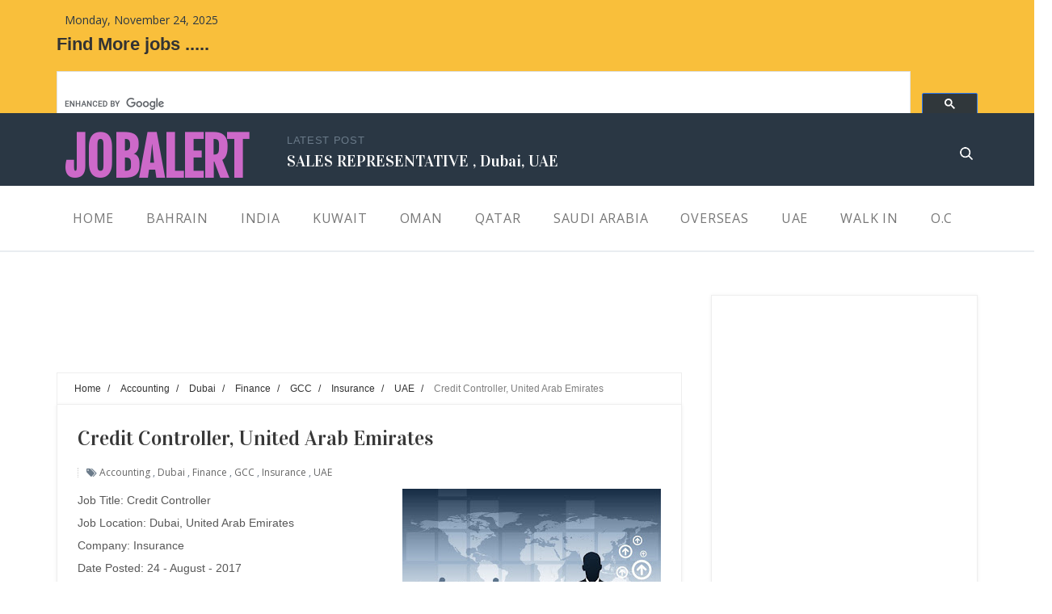

--- FILE ---
content_type: text/html; charset=UTF-8
request_url: http://www.jobalertindgulf.com/2017/08/credit-controller-united-arab-emirates.html
body_size: 61309
content:
<!DOCTYPE html>
<html dir='ltr' xmlns='http://www.w3.org/1999/xhtml' xmlns:b='http://www.google.com/2005/gml/b' xmlns:data='http://www.google.com/2005/gml/data' xmlns:expr='http://www.google.com/2005/gml/expr'>
<head>
<link href='https://www.blogger.com/static/v1/widgets/4128112664-css_bundle_v2.css' rel='stylesheet' type='text/css'/>
<script async='async' src='//pagead2.googlesyndication.com/pagead/js/adsbygoogle.js'></script>
<script async='async' custom-element='amp-auto-ads' src='https://cdn.ampproject.org/v0/amp-auto-ads-0.1.js'>
</script>
<script>
     (adsbygoogle = window.adsbygoogle || []).push({
          google_ad_client: "ca-pub-3949958626727426",
          enable_page_level_ads: true
     });
</script>
<!--[if lt IE 9]> <script src="http://html5shiv.googlecode.com/svn/trunk/html5.js"> </script> <![endif]-->
<meta content='width=device-width,initial-scale=1,minimum-scale=1,maximum-scale=1' name='viewport'/>
<meta content='text/html;charset=UTF-8' http-equiv='Content-Type'/>
<meta content='IE=edge,chrome=1' http-equiv='X-UA-Compatible'/>
<meta content='text/html; charset=UTF-8' http-equiv='Content-Type'/>
<meta content='blogger' name='generator'/>
<link href='http://www.jobalertindgulf.com/favicon.ico' rel='icon' type='image/x-icon'/>
<link href='http://www.jobalertindgulf.com/2017/08/credit-controller-united-arab-emirates.html' rel='canonical'/>
<link rel="alternate" type="application/atom+xml" title="Jobalert - Atom" href="http://www.jobalertindgulf.com/feeds/posts/default" />
<link rel="alternate" type="application/rss+xml" title="Jobalert - RSS" href="http://www.jobalertindgulf.com/feeds/posts/default?alt=rss" />
<link rel="service.post" type="application/atom+xml" title="Jobalert - Atom" href="https://www.blogger.com/feeds/4251454519705005406/posts/default" />

<link rel="alternate" type="application/atom+xml" title="Jobalert - Atom" href="http://www.jobalertindgulf.com/feeds/2517841339473637916/comments/default" />
<!--Can't find substitution for tag [blog.ieCssRetrofitLinks]-->
<link href='https://blogger.googleusercontent.com/img/b/R29vZ2xl/AVvXsEiO_P5wrhEgn2-VVf5YdFWJ5Q9PFCMprD0s6_Kl5qZSSvYAZ4zX2IcV5o60JUA5aNydfl_HG-h5DyWpslmr046UZkt6peGsg-1kf0LEnI9e5LI5V072842Xj7FHG7wZ08WzYUzWmF-Bm3n5/s320/Jobalert.jpg' rel='image_src'/>
<meta content='http://www.jobalertindgulf.com/2017/08/credit-controller-united-arab-emirates.html' property='og:url'/>
<meta content='Credit Controller, United Arab Emirates' property='og:title'/>
<meta content='   Job Title: Credit Controller  Job Location: Dubai, United Arab Emirates   Company: Insurance  Date Posted: 24 - August - 2017   Requireme...' property='og:description'/>
<meta content='https://blogger.googleusercontent.com/img/b/R29vZ2xl/AVvXsEiO_P5wrhEgn2-VVf5YdFWJ5Q9PFCMprD0s6_Kl5qZSSvYAZ4zX2IcV5o60JUA5aNydfl_HG-h5DyWpslmr046UZkt6peGsg-1kf0LEnI9e5LI5V072842Xj7FHG7wZ08WzYUzWmF-Bm3n5/w1200-h630-p-k-no-nu/Jobalert.jpg' property='og:image'/>
<title>
Credit Controller, United Arab Emirates - Jobalert
</title>
<!-- Description and Keywords (start) -->
<meta content='YOUR KEYWORDS HERE' name='keywords'/>
<!-- Description and Keywords (end) -->
<meta content='Credit Controller, United Arab Emirates' property='og:title'/>
<meta content='http://www.jobalertindgulf.com/2017/08/credit-controller-united-arab-emirates.html' property='og:url'/>
<meta content='article' property='og:type'/>
<meta content='https://blogger.googleusercontent.com/img/b/R29vZ2xl/AVvXsEiO_P5wrhEgn2-VVf5YdFWJ5Q9PFCMprD0s6_Kl5qZSSvYAZ4zX2IcV5o60JUA5aNydfl_HG-h5DyWpslmr046UZkt6peGsg-1kf0LEnI9e5LI5V072842Xj7FHG7wZ08WzYUzWmF-Bm3n5/s320/Jobalert.jpg' property='og:image'/>
<meta content='Jobalert' property='og:site_name'/>
<meta content='http://www.jobalertindgulf.com/' name='twitter:domain'/>
<meta content='Credit Controller, United Arab Emirates' name='twitter:title'/>
<meta content='summary_large_image' name='twitter:card'/>
<meta content='https://blogger.googleusercontent.com/img/b/R29vZ2xl/AVvXsEiO_P5wrhEgn2-VVf5YdFWJ5Q9PFCMprD0s6_Kl5qZSSvYAZ4zX2IcV5o60JUA5aNydfl_HG-h5DyWpslmr046UZkt6peGsg-1kf0LEnI9e5LI5V072842Xj7FHG7wZ08WzYUzWmF-Bm3n5/s320/Jobalert.jpg' name='twitter:image'/>
<meta content='Credit Controller, United Arab Emirates' name='twitter:title'/>
<!-- Social Media meta tag need customer customization -->
<meta content='Facebook App ID here' property='fb:app_id'/>
<meta content='Facebook Admin ID here' property='fb:admins'/>
<meta content='@username' name='twitter:site'/>
<meta content='@username' name='twitter:creator'/>
<link href='http://fonts.googleapis.com/css?family=Fjalla+One' rel='stylesheet' type='text/css'/>
<link href='https://maxcdn.bootstrapcdn.com/font-awesome/4.4.0/css/font-awesome.min.css' rel='stylesheet'/>
<link href='http://fonts.googleapis.com/css?family=Raleway:300,400,500,600' rel='stylesheet' type='text/css'/>
<link href='http://fonts.googleapis.com/css?family=Open+Sans:400,300,300italic,400italic,600,600italic,700,700italic,800,800italic' rel='stylesheet' type='text/css'/>
<link href='http://fonts.googleapis.com/css?family=Signika:400,300,600,700' rel='stylesheet' type='text/css'/>
<link href='https://fonts.googleapis.com/css?family=Vidaloka' rel='stylesheet' type='text/css'/>
<style id='page-skin-1' type='text/css'><!--
/*
-----------------------------------------------
Blogger Template Style
Name:        Blogus
Author :     http://www.themexpose.com
License:     Full Version
----------------------------------------------- */
/* Variable definitions
====================
<Variable name="maincolor" description="Main Color" type="color" default="#F9BF3B"/>
*/
html,body,div,span,applet,object,iframe,h1,h2,h3,h4,h5,h6,p,blockquote,pre,a,abbr,acronym,address,big,cite,code,del,dfn,em,img,ins,kbd,q,s,samp,small,strike,strong,sub,sup,tt,var,b,u,i,center,dl,dt,dd,ol,ul,li,fieldset,form,label,legend,table,caption,tbody,tfoot,thead,tr,th,td,article,aside,canvas,details,embed,figure,figcaption,footer,header,hgroup,menu,nav,output,ruby,section,summary,time,mark,audio,video{margin:0;padding:0;border:0;font-size:100%;font:inherit;vertical-align:baseline;}
/* HTML5 display-role reset for older browsers */
article,aside,details,figcaption,figure,footer,header,hgroup,menu,nav,section{display:block;}body{line-height:1;display:block;}*{margin:0;padding:0;}html{display:block;}ol,ul{list-style:none;}blockquote,q{quotes:none;}blockquote:before,blockquote:after,q:before,q:after{content:&#39;&#39;;content:none;}table{border-collapse:collapse;border-spacing:0;}
body#layout .widget-content {
border: 1px solid #CCC;
color: #666;
height: 3.3em;
line-height: 1em;
overflow: visible;
padding: 5px;
position: relative;
text-align: center;
}
body#layout #bottombar .left {
float: left;
width: 30%;
}
/* FRAMEWORK */
.navbar,.post-feeds,.feed-links{display:none;
}
.section,.widget{margin:0 0 0 0;padding:0 0 0 0;
}
strong,b{font-weight:bold;
}
cite,em,i{font-style:italic;
}
a:link{color:#383838;text-decoration:none;outline:none;transition:all 0.25s;-moz-transition:all 0.25s;-webkit-transition:all 0.25s;
}
a:visited{color:#333333;text-decoration:none;
}
a:hover{color:#f93a75;text-decoration:none;
}
a img{border:none;border-width:0;outline:none;
}
abbr,acronym{
}
sup,sub{vertical-align:baseline;position:relative;top:-.4em;font-size:86%;
}
sub{top:.4em;}small{font-size:86%;
}
kbd{font-size:80%;border:1px solid #999;padding:2px 5px;border-bottom-width:2px;border-radius:3px;
}
mark{background-color:#ffce00;color:black;
}
p,blockquote,pre,table,figure,hr,form,ol,ul,dl{margin:1.5em 0;
}
hr{height:1px;border:none;background-color:#666;
}
/* heading */
h1,h2,h3,h4,h5,h6{font-weight:bold;line-height:normal;margin:0 0 0.6em;
}
h1{font-size:200%
}
h2{font-size:180%
}
h3{font-size:160%
}
h4{font-size:140%
}
h5{font-size:120%
}
h6{font-size:100%
}
/* list */
ol,ul,dl{margin:.5em 0em .5em 3em
}
ol{list-style:decimal outside
}
ul{list-style:disc outside
}
li{margin:.5em 0
}
dt{font-weight:bold
}
dd{margin:0 0 .5em 2em
}
/* form */
input,button,select,textarea{font:inherit;font-size:100%;line-height:normal;vertical-align:baseline;
}
textarea{display:block;-webkit-box-sizing:border-box;-moz-box-sizing:border-box;box-sizing:border-box;
}
/* code blockquote */
pre,code{font-family:&quot;Courier New&quot;,Courier,Monospace;color:inherit;
}
pre{white-space:pre;word-wrap:normal;overflow:auto;
}
.post-body blockquote {
background: url(https://blogger.googleusercontent.com/img/b/R29vZ2xl/AVvXsEgpdashNo3J1XOhEP4khnz-qUkjzB-_1fUUlAJ3P3qN5h2qd1rE4TobfznsrLZCZzFG1dbR_zT_kCE2OhfMrXy6p0232NdGbhD70mHZYXOPyowLRdMEnq3aUusAa9OY4z1vUDzltyNmd1s8/s50/quote.png) no-repeat scroll left 18px transparent;
font-family: Monaco,Georgia,&quot;
font-size: 100%;
font-style: italic;
line-height: 22px;
margin: 20px 0 30px 20px;
min-height: 60px;
padding: 0 0 0 60px;
}
a.quickedit img {width:18px!important;height:18px!important;border:0!important;padding:0!important;}
a.quickedit {background:transparent!important;}
/* table */
.post-body table[border=&quot;1&quot;] th, .post-body table[border=&quot;1&quot;] td, .post-body table[border=&quot;1&quot;] caption{border:1px solid;padding:.2em .5em;text-align:left;vertical-align:top;
}
.post-body table.tr-caption-container {border:1px solid #e5e5e5;
}
.post-body th{font-weight:bold;
}
.post-body table[border=&quot;1&quot;] caption{border:none;font-style:italic;
}
.post-body table{
}
.post-body td, .post-body th{vertical-align:top;text-align:left;font-size:13px;padding:3px 5px;border:1px solid #e5e5e5;
}
.post-body th{background:#f0f0f0;
}
.post-body table.tr-caption-container td {border:none;padding:8px;
}
.post-body table.tr-caption-container, .post-body table.tr-caption-container img, .post-body img {max-width:100%;height:auto;
}
.post-body td.tr-caption {color:#666;font-size:80%;padding:0px 8px 8px !important;
}
img {
max-width:100%;
height:auto;
border:0;
}
table {
max-width:100%;
}
.clear {
clear:both;
}
.clear:after {
visibility:hidden;
display:block;
font-size:0;
content:" ";
clear:both;
height:0;
}
body#layout .containz {
width: 100%;
}
body#layout #mywrapper{
width: 60%;
float: left;
}
body#layout #post-wrapper {
width: 100%;
float: left;
}
body#layout div#main {
width: 100%;
}
body#layout #header-wrapper {
min-height: 0px;
margin-top: 70px;
}
body {
background: #fff none repeat scroll top left;
margin: 0 0 0 0;
padding: 0 0 0 0;
color: #333333;
font: normal normal 13px Arial, sans-serif;
text-align: left;
}
/* outer-wrapper */
#outer-wrapper {
background:#ffffff;
max-width:100%;
margin:0px auto;
overflow:hidden;
}
/* NAVIGATION MENU */
.top-menu {
font:normal normal 12px Arial, sans-serif;
margin:0 auto;
height:140px;
overflow:hidden;
padding: 0 28px;
background: #f9bf3b;
}
.top-menu1 {
font:normal normal 12px Arial, sans-serif;
margin:0 auto;
height:43px;
overflow:hidden;
padding: 11px 0px 0;
}
.menubar {
list-style-type:none;
margin:0 0 0 0;
padding:0 0 0 0;
}
.menubar li {
display:block;
float:left;
line-height:18px;
margin:0 0 0 0;
padding:0 0 0 0;
}
.menubar li a {
background: #fff;
color: #E0E0E0;
display: block;
padding: 0 12px;
}
.menubar li a:hover {
background:#FF6F69;
}
ul.socialbar {
height:38px;
margin:0 0 0 0;
padding:0 0;
float:right;
}
ul.socialbar li {
display:inline-block;
list-style-type:none;
float:right;
margin:0 0;
padding:0 0;
border-right:none;
}
/* HEADER WRAPPER */
#header-wrapper {
margin:0 auto;
overflow:hidden;
padding: 0 18px;
background: #2A3744;
height:90px;
}
.header {
float: left;
width: 25%;
height: 90px;
padding: 15px 0;
}
.col-md-8 {
position: relative;
width: 66.66666667%;
float: left;
}
.search-content {
background: #2A3744;
height: 95px;
position: absolute;
width: 100%;
padding-top: 20px;
visibility: hidden;
opacity: 0;
transition: .4s;
z-index: 999;
}
.search-content input, .search-content input:focus {
border: none;
outline: 0;
background: transparent;
padding: 0px 0;
color: #fff;
width: 100%;
font-size: 16px;
margin: 4px 0 0;
box-shadow: none;
}
.search-content input.search-submit {
display: none;
}
.top-post {
padding: 24px 0 0;
}
.top-post a {
color: #fff;
font-weight: 500;
line-height: 1.1;
}
.top-post span {
font-size: 13px;
line-height: 20px;
letter-spacing: 0.05em;
text-transform: uppercase;
color: #6a7a89;
margin: 0 0 3px;
display: table;
}
.top-post h4 {
margin: 0;
font-size: 20px;
color: #fff;
font-family: 'Vidaloka', serif;
}
.col-md-1 {
width: 8.33333333%;
float: left;
}
.search-trigger {
float: right;
margin: 42px 15px 0 0;
}
.search-trigger img {
cursor: pointer;
}
.header h1.title::first-letter {
color: #FF6F69;
}
div#header-inner {
margin-left: 10px;
}
.header h1.title,.header p.title {
font:normal bold 64px Fjalla One, Arial, Helvetica, sans-serif;
margin:0 0 0 0;
text-transform:uppercase;
color: #666;
}
.header .description {
color:#555555;
}
.header a {
color:#cd69c9;
}
.header a:hover {
color:#999;
}
.header img {
display:block;
padding: 14px 0 39px;
}
.header-right {
float: right;
padding: 0;
overflow: hidden;
margin: 27px 0px 0 0;
width: 72.8%;
max-width: 728px;
max-height: 90px;
}
.Label li{    position: relative;
padding: 10px 20px 10px 5px !important;
list-style: disc;
display: block;
border-bottom: 1px solid #eee;}
.Label li a{color: rgba(0,0,0,.8);
font-weight: 700;
font-size: 14px;
transition: all .3s;}
.Label li:hover:before{color:#333;}
.Label li span{border:1px solid rgba(0,0,0,.1);padding:0 6px;display:block;line-height:20px;position:absolute;right:15px;top:10px;border-radius:200px;font-size:11px;margin-top:2px}
#mydate {
color: #2A3744;
float: left;
font: 14px open sans;
padding: 15px 10px;
}
#mydate a {
background: none repeat scroll 0 0 #333333;
color: #ffffff;
font-family: sans-serif;
font-weight: bolder;
padding: 13px 16px 16px;
}
div#top-social {
float: right;
}
#top-social a{
font-size:17px;
margin-left:15px;
line-height:52px;
color:#2A3744;
-webkit-transition: all 0.2s linear;
-moz-transition: all 0.2s linear;
-ms-transition: all 0.2s linear;
-o-transition: all 0.2s linear;
transition: all 0.2s linear;
}
span.smg-label {
display: none;
}
.header-right img {
display:block;
}
#nav {
background: #fff;
border-bottom: 2px solid #e9edf1;
border-radius: 0px;
height: 80px;
margin: 0;
z-index: 99;
line-height: 80px;
}
.menubar2 {
list-style: none;
margin:0 0 0 0;
*zoom: 1;
float:left;
}
.menubar2:before,
.menubar2:after {
content: " ";
display: table;
}
.menubar2:after {
clear: both;
}
.menubar2 ul {
list-style: none;
margin:0 0 0 0;
width:12em;
}
.menubar2 a {
display:block;
padding:0 20px;
}
.menubar2 li {
position: relative;
margin:0 0;
}
.menubar2 > li {
float: left;
}
.menubar2 > li > a {
display: block;
height: 80px;
line-height: 80px;
font-size: 16px;
text-transform: uppercase;
letter-spacing: 0.05em;
color: #777;
font-family: Open Sans,'Helvetica Neue',Arial,sans-serif;
}
.menubar2 li ul {
background: #fff;
display:block;
position:absolute;
left:0;
z-index:10;
visibility:hidden;
opacity:0;
-webkit-transition:all .25s ease-out;
-moz-transition:all .25s ease-out;
-ms-transition:all .25s ease-out;
-o-transition:all .25s ease-out;
transition:all .25s ease-out;
background-clip: padding-box;
background-color: #fff;
border: 1px solid rgba(0, 0, 0, 0.15);
border-radius: 4px;
box-shadow: 0 6px 12px rgba(0, 0, 0, 0.176);
font-size: 14px;
left: 0;
list-style: outside none none;
margin: 2px 0 0;
min-width: 160px;
padding: 5px 0;
position: absolute;
text-align: left;
top: 100%;
z-index: 1000;
}
.menubar2 li li ul {
left:100%;
top:-1px;
}
.menubar2 > li.hover > ul {
visibility:visible;
opacity:10;
}
.menubar2 li li.hover ul {
visibility:visible;
opacity:10;
}
.menubar2 li li a {
display: block;
color: #666;
font-family: sans-serif;
position: relative;
z-index: 100;
line-height: 32px;
}
.menubar2 li li a:hover {
color:#878787;
}
.menubar2 li li li a {
color: #e0dfdf;
font-family: 'Droid Sans', sans-serif;
text-shadow: 0 1px 1px #4B4B4B;
z-index:20;
}
i.fa.fa-home {
font-size: 25px;
padding: 12px 5px;
}
/* CONTENT WRAPPER */
#content-wrapper {
background-color:transparent;
margin: 0 auto;
padding: 15px 28px 0;
word-wrap:break-word;
}
div#featured-posts-section {
max-height: 342px;
overflow: hidden;
}
.largebanner {
background:#fff;
border-right:1px solid #e5e5e5;
border-bottom:1px solid #e5e5e5;
border-left:1px solid #e5e5e5;
}
.largebanner .widget {
padding:15px 14px;
overflow:hidden;
}
.largebanner img, .largebanner iframe{
display:block;
max-width:100%;
border:none;
overflow:hidden;
}
/* POST WRAPPER */
#post-wrapper {
background:transparent;
float:left;
width:790px;
max-width:790px;
margin:0 0 10px;
margin-top: -25px;
}
.post-container {
padding:15px 0px 0 0;
}
.alert-message{position:relative;display:block;background-color:#f7f8fa;padding:20px;margin:20px 0;border-radius:2px;color:#39484d;}
.alert-message p{margin:0!important;padding:0;line-height:22px;font-size:13px;color:#39484d}
.alert-message span{font-size:14px!important}
.alert-message i{font-size:22px;text-align:left;display:inline-block;
position:absolute;right:0;top:0;padding:20px;opacity:0.8;}
.alert-message.success{background-color:#30C6E8;color:#fff}
.alert-message.success a,.alert-message.success span{color:#fff}
.alert-message.alert{background-color:#4B6397;color:#fff}
.alert-message.alert a,.alert-message.alert span{color:#fff}
.alert-message.warning{background-color:#F1BE6B;color:#fff}
.alert-message.warning a,.alert-message.warning span{color:#fff}
.alert-message.error{background-color:#D95447;color:#fff}
.alert-message.error a,.alert-message.error span{color:#fff}
.breadcrumbs {    font-size: 90%;
height: 16px;
margin-top: 1px;
overflow: hidden;
padding: 11px;
border-top: 1px solid #eee;
border-left: 1px solid #eee;
border-right: 1px solid #eee;}
.breadcrumbs > span {padding: 10px 5px 10px 10px;}
.breadcrumbs > span:last-child {background: none repeat scroll 0 0 transparent;color: #808080;}
.breadcrumbs a {color: #333333;}
.post {
background: #ffffff;
margin: 0 0 15px;
padding: 25px;
padding-bottom: 30px;
background: #ffffff;
border: 1px solid #eee;
box-shadow: 0 1px 5px #efefef;
}
.post-body {
display: block;
margin: 0 0 0 0;
font-size: 14px;
line-height: 28px;
color: #585858;
}
h2.post-title, h1.post-title {
color: #222;
margin: 0 0 15px 0;
font-size: 24px;
line-height: 1.3;
font-family: 'Vidaloka', serif;
font-weight: 400;
margin-bottom: 10px;
}
h2.post-title a, h1.post-title a, h2.post-title, h1.post-title {
color:#383838;
}
h2.post-title a:hover, h1.post-title a:hover {
color:#f93a75;
}
.img-thumbnail {
background:#fbfbfb url(https://blogger.googleusercontent.com/img/b/R29vZ2xl/AVvXsEhK6KALhdfa6rvrPztHVV2OlT5uEm5Mlz7oue8y6WajIEmApiv90Q-vSS5vvZtn_klH7b8dwXJclvcJWFABIN4aCqwl_pltdLtPSYjphoJ0NCw9EulxPrBkghpKmrX349glxvewWYRPvK4X/w200-c-h140/no-image.png) no-repeat center center;
position:relative;
float:left;
width:260px;
height:220px;
margin:0 30px 0 0;
}
.img-thumbnail img {
width:260px;
height:220px;
object-fit: cover;
}
span.rollover {
}
span.rollover:before {
content:"";
position: absolute;
width:24px;
height:24px;
margin:-12px;
top:50%;
left:50%;
}
span.rollover:hover {
opacity: .7;
-o-transition:all 1s;
-moz-transition:all 1s;
-webkit-transition:all 1s;
}
.post-info {
background: transparent;
padding: 5px 0 10px;
font-size: 12px;
font-weight: 400;
line-height: 21px;
text-transform: uppercase;
color: #6a7a89;
text-transform: capitalize;
font-family: Open Sans,'Helvetica Neue',Arial,sans-serif;
}
.post-info i {
border-left: 1px dotted rgba(0,0,0,0.2);
padding-left: 10px;
}
.post-info a {
display:inline-block;
color:#666666;
}
.author-info, .time-info, .comment-info, .label-info, .review-info {
margin-right:7px;
display:inline;
}
a.readmore {
display: inline-block;
color: #555;
font-size: 13px;
margin-top: 15px;
}
/* Page Navigation */
.pagenavi {
clear: both;
margin: 40px 0 20px;
text-align: center;
font-size: 14px;
font-weight: bold;
padding: 20px;
text-transform: uppercase;
border: 1px solid #eee;
box-shadow: 0 1px 5px #efefef;
}
.pagenavi span,.pagenavi a {
padding: 6px 15px 6px 15px;
margin-right:3px;
display:inline-block;
color:#666;
background: none repeat scroll 0 0 transparent;
border: 1px solid #eee;
box-shadow: 0 1px 0px #efefef;
}
.pagenavi .current, .pagenavi .pages, .pagenavi a:hover {
border: 1px solid $(readmore.hover.color);
}
.pagenavi .pages {
display:none;
}
/* SIDEBAR WRAPPER */
#sidebar-wrapper {
background:transparent;
float:right;
width:35%;
max-width:330px;
margin:15px auto 0;
}
.sidebar-container {
padding:0px 0;
}
.sidebar h2, .panel h2 {
display: block;
font-family: open sans;
line-height: 22px;
color: #222;
padding-bottom: 15px;
margin-bottom: 20px;
font-weight: 400;
text-align: center;
text-transform: uppercase;
font-size: 18px;
}
#sidebar1 h2 span,#sidebar h2 span{
}
.sidebar h2 span {
padding-bottom: 11px;
border-bottom: 3px #444 solid;
}
#bottombar h2 span {
border-bottom: 2px solid #f93a75;
bottom: -2px;
padding: 6px;
color: #666;
}
div#comments {
padding: 25px;
padding-bottom: 30px;
background: #ffffff;
border: 1px solid #eee;
box-shadow: 0 1px 5px #efefef;
}
.sidebar h2:after, .panel h2:after {
content: " ";
width:90px;
height: 0px;
position: absolute;
left: 0;
bottom: -2px;
}
.sidebar .widget {
margin:30px 0 15px;
border: 1px solid #eee;
padding: 30px;
box-shadow: 0 1px 5px #efefef;
}
.sidebar ul, .sidebar ol {
list-style-type:none;
margin:0 0 0 0;
padding:0 0 0 0;
}
.sidebar li {
margin:5px 0;
padding:0 0 0 0;
}
/* Recent Post */
.recent-post-title {
margin:0 0 15px;
padding:0;
position:relative;
}
div.recent-post-title:after {
}
.containz {
width: 1140px;
margin: 0 auto;
}
.recent-post-title h2 {
display: block;
font-family: 'Raleway',sans-serif;
font-weight: 500;
font-size: 24px;
line-height: 24px;
padding: 0 0 13px 0px;
margin: 6px 0 5px 0;
border-bottom: 3px #f93a75 solid;
color: #222;
}
.recent-post-title h2 span{padding-bottom: 11px;
border-bottom: 3px #444 solid;}
.recent-post-title h2 a {
color:#474747;
}
.stylebox {
float:left;
width:50%;
margin:0 0;
}
.stylebox .widget {
padding:0 15px 15px 0;
}
.stylebox .widget-content {
background:#ffffff;
}
.stylebox ul {
list-style-type:none;
margin:0 0 0 0;
padding:0 0 0 0;
}
.stylebox1 {
float:left;
width:98%;
margin:0 0;
}
.stylebox1 .widget {
padding:0 0px 15px 0;
}
.stylebox1 .widget-content {
background:#ffffff;
}
.stylebox1  ul {
list-style-type:none;
margin:0 0 0 0;
padding:0 0 0 0;
}
/* Recent Post */
ul.xpose_thumbs {
margin:0 0 0 0;
}
ul.xpose_thumbs li {
font-size:12px;
min-height:68px;
margin:0 0 8px;
padding:0 0 8px;
border-bottom:1px dotted #e5e5e5;
}
ul.xpose_thumbs .xpose_thumb {
position:relative;
background:#fbfbfb;
margin:3px 0 10px 0;
width:100%;
height:50px;
padding-bottom:46%;
overflow:hidden;
}
ul.xpose_thumbs .xpose_thumb img {
height:auto;
width:100%;
}
ul.xpose_thumbs1 {
margin:0 0 0 0;
width:65%;
float:left;
}
ul.xpose_thumbs1 li {
font-size:12px;
min-height:68px;
margin:0 0 8px;
padding:0 0 8px;
border-bottom:1px dotted #e5e5e5;
}
ul.xpose_thumbs1 .xpose_thumb {
position:relative;
background:#fbfbfb;
margin:3px 0 10px 0;
width:100%;
height:62px;
padding-bottom:46%;
overflow:hidden;
}
ul.xpose_thumbs1 .xpose_thumb img {
height:auto;
width:100%;
}
ul.xpose_thumbs2 {
font-size:13px;
}
ul.xpose_thumbs2 li {
padding:0 0;
min-height:106px;
font-size:11px;
margin: 0 0 8px;
padding: 0 0 8px;
border-bottom:1px dotted #e5e5e5;
}
ul.xpose_thumbs2 .xpose_thumb2 {
background:#fbfbfb;
float:left;
margin:3px 8px 0 0;
height:100px;
width:100px;
}
ul.xpose_thumbs2 .xpose_thumb2 img {
height:100px;
width:100px;
}
span.xpose_title {
font-family: "Raleway",Helvetica,Arial,sans-serif;
font-size: 22px;
line-height: 24px;
font-weight: 500;
color: #222;
margin: 0 0 15px 0;
}
span.xpose_title2 {
font-size:16px;
}
span.xpose_title_big {
font-family: "Raleway",Helvetica,Arial,sans-serif;
font-size: 36px;
line-height: 40px;
font-weight: 400;
color: #222;
margin: 0 0 30px 0;
}
span.xpose_title22 {
font-size: 18px;
line-height: 24px;
font-weight: 500;
color: #222;
margin: 0 0 0 0;
}
span.rp_summary {
display: block;
margin: 0 0 0 0;
font-size: 16px;
line-height: 28px;
color: #585858;
}
span.xpose_meta {
background: transparent;
display: block;
font-size: 11px;
color: #aaa;
color: #aaa !important;
margin: 0px 0 0px 0;
font-size: 13px;
font-weight: 400;
line-height: 21px;
text-transform: uppercase;
}
span.xpose_meta a {
color: #aaa !important;
display: inline-block;
margin: 10px 0 10px 0;
font-size: 13px;
font-weight: 400;
line-height: 21px;
color: #c4c4c4;
text-transform: uppercase;
}
span.xpose_meta_date, span.xpose_meta_comment, span.xpose_meta_more  {
display:inline-block;
margin-right:8px;
}
span.xpose_meta_date:before {
content: "\f073";
font-family: FontAwesome;
font-style: normal;
font-weight: normal;
text-decoration: inherit;
padding-right:4px;
}
span.xpose_meta_comment:before  {
content: "\f086";
font-family: FontAwesome;
font-style: normal;
font-weight: normal;
text-decoration: inherit;
padding-right:4px;
}
span.xpose_meta_more:before {
content: "\f0a9";
font-family: FontAwesome;
font-style: normal;
font-weight: normal;
text-decoration: inherit;
padding-right:4px;
}
ul.xpose_thumbs2 li a:hover, ul.xpose_thumbs li a:hover {
color:#f93a75;
}
ul.xpose_thumbs22 {
font-size:13px;
width:32%;
float:right;
}
ul.xpose_thumbs22 li {
padding:0 0;
min-height:66px;
font-size:11px;
margin: 0 0 8px;
padding: 0 0 3px;
border-bottom:1px dotted #e5e5e5;
}
ul.xpose_thumbs22 .xpose_thumb2 {
background: #fbfbfb;
float: left;
margin: 3px 8px 6px 0;
height: 140px;
width: 245px;
}
ul.xpose_thumbs22 .xpose_thumb2 img {
height:140px;
width:245px;
}
span.xpose_title {
font-family: "Raleway",Helvetica,Arial,sans-serif;
font-size: 22px;
line-height: 24px;
font-weight: 500;
color: #222;
margin: 0 0 15px 0;
}
span.xpose_title2 {
font-size:16px;
}
span.rp_summary {
display: block;
margin: 0 0 0 0;
font-size: 16px;
line-height: 28px;
color: #585858;
}
span.xpose_meta {
background: transparent;
display: block;
font-size: 11px;
color: #aaa;
color: #aaa !important;
margin: 0px 0 0px 0;
font-size: 13px;
font-weight: 400;
line-height: 21px;
text-transform: uppercase;
}
span.xpose_meta a {
color: #aaa !important;
display: inline-block;
margin: 10px 0 10px 0;
font-size: 13px;
font-weight: 400;
line-height: 21px;
color: #c4c4c4;
text-transform: uppercase;
}
span.xpose_meta_date, span.xpose_meta_comment, span.xpose_meta_more  {
display:inline-block;
margin-right:8px;
}
span.xpose_meta_date:before {
content: "\f073";
font-family: FontAwesome;
font-style: normal;
font-weight: normal;
text-decoration: inherit;
padding-right:4px;
}
span.xpose_meta_comment:before  {
content: "\f086";
font-family: FontAwesome;
font-style: normal;
font-weight: normal;
text-decoration: inherit;
padding-right:4px;
}
span.xpose_meta_more:before {
content: "\f0a9";
font-family: FontAwesome;
font-style: normal;
font-weight: normal;
text-decoration: inherit;
padding-right:4px;
}
ul.xpose_thumbs22 li a:hover, ul.xpose_thumbs li a:hover {
color:#f93a75;
}
/* BOTTOMBAR */
#bottombar {
background:#fff;
overflow:hidden;
padding:45px 28px;
color:#dddddd;
}
#bottombar .left {
float:left;
width:34%;
}
#bottombar .center {
float:left;
width:34%;
}
#bottombar .right {
float:right;
width:32%;
}
#bottombar .left .widget, #bottombar .center .widget {
margin:0 15px 15px 0;
}
#bottombar .right .widget {
margin:0 0 15px 0;
}
#bottombar h2 {
font-family: open sans;
line-height: 22px;
color: #222;
padding-bottom: 15px;
font-weight: 400;
text-align: center;
text-transform: uppercase;
font-size: 18px;
}
#bottombar .widget h2:after {
content: '';
display: inline-block;
left: 0px;
width: 100%;
height: 1px;
border: 1px solid rgba(0,0,0,0.08);
border-left: none;
border-right: none;
}
#bottombar ul, #bottombar ol {
list-style-type:none;
margin:0 0 0 0;
padding:0 0 0 0;
}
#bottombar li {
margin:5px 0;
padding:0 0 0 0;
}
#bottombar ul li:before {
color:#eeeeee !important;
}
#bottombar a {
color:#333;
}
#bottombar a:hover {
color:#666;
}
/* FOOTER */
#footer-wrapper {
background:#fff;
margin:0 auto;
padding:8px 20px;
overflow:hidden;
color:#eeeeee;
font-size:12px;
border-top: 1px solid #eee;
}
.footer-left {
float:left;
margin:10px;
margin-top: 32px;
color: #626262;
}
.footer-left a span:hover {
color:#FF6F69;
}
.footer-right {
float:right;
margin:10px;
color: #949494;
}
#footer-wrapper a {
color:#646464;
}
#footer-wrapper a:hover {
color:#333;
}
/* CUSTOM WIDGET */
.widget ul {
line-height:1.4em;
}
/* Tab Menu */
.set, .panel {
margin: 0 0;
}
.tabs .panel {
padding:0 0;
}
.tabs-menu {
border-bottom:3px solid #E73138;
padding: 0 0;
margin:0 0;
}
.tabs-menu li {
font:normal bold 12px Arial, sans-serif;
display: inline-block;
*display: inline;
zoom: 1;
margin: 0 3px 0 0;
padding:10px;
background:#fff;
border:1px solid #e5e5e5;
border-bottom:none !important;
color:#333333;
cursor:pointer;
position:relative;
}
.tabs-menu .active-tab {
background:#E73138;
border:1px solid #E73138;
border-bottom:none !important;
color:#fff;
}
.tabs-content {
padding:10px 0;
}
.tabs-content .widget li {
float:none !important;
margin:5px 0;
}
.tabs-content .widget ul {
overflow:visible;
}
/* Custom CSS for Blogger Popular Post Widget */
.PopularPosts ul,
.PopularPosts li,
.PopularPosts li img,
.PopularPosts li a,
.PopularPosts li a img {
margin:0 0;
padding:0 0;
list-style:none;
border:none;
background:none;
outline:none;
}
.PopularPosts ul {
margin:.5em 0;
list-style:none;
color:black;
counter-reset:num;
}
.PopularPosts ul li img {
display: block;
margin: 0 1em 0 0;
width: 75px;
height: 75px;
float: left;
border-radius: 50%;
}
.PopularPosts ul li {
margin:0 10% .4em 0 !important;
padding:.5em 0 .5em 0 !important;
counter-increment:num;
position:relative;
}
.PopularPosts ul li:before,
.PopularPosts ul li .item-title a, .PopularPosts ul li a {
font-weight:bold;
color:#3a3a3a !important;
text-decoration:none;
}
.PopularPosts .item-title {
padding-bottom: .2em;
padding-top: 0px;
padding-left: 0px;
}
/* Set color and level */
.PopularPosts ul li {margin-right:1% !important}
.PopularPosts .item-thumbnail {
margin:0 0 0 0;
}
.PopularPosts .item-snippet {
font-size:11.5px;
color: #5C5C5C;
}
.profile-img{
display:inline;
opaciry:10;
margin:0 6px 3px 0;
}
/* back to top */
#back-to-top {
background:#353738;
color:#ffffff;
padding:8px 10px;
font-size:24px;
border: 1px solid #4b4b4b;
}
.back-to-top {
position:fixed !important;
position:absolute;
bottom:20px;
right:20px;
z-index:999;
}
/* ==== Related Post Widget Start ==== */
#related-posts h2 > span{
}
#related-posts{
float:left;
width:100%;
margin-bottom:40px;
}
#related-posts h2{
padding: 4px 0;
font: normal normal 18px Oswald;
text-transform: uppercase;
font: normal bold 15px Arial, sans-serif;
text-align: left;
color: #474747;
margin-bottom: 5px;
}
#related-posts a {
width: 240px;
text-decoration: none;
float: left;
}
#related-posts #r-title {
width: 100%;
padding: 9px 0px 20px;
color: #FFF;
height: 25px;
text-align: left;
margin: -63px 0px 0px;
font: 12px;
background: #111 none repeat scroll 0% 0%;
opacity: 0.7;
line-height: 1.3em;
}
#related-posts h8 {
padding-left: 14px;
display: inline-block;
}
#related-posts .related_img {
padding:0px;
width:100%;
height:160px;
}
#related-posts .related_img:hover{
opacity:.7;
filter:alpha(opacity=70);
-moz-opacity:.7;
-khtml-opacity:.7;
}
/* share buttons */
.share-buttons-box {
height: 67px;
background: url(https://blogger.googleusercontent.com/img/b/R29vZ2xl/AVvXsEiCb5PP_Yw_BahHQ_NKlzznwh22w4OmplK0Rnz02Qvch10SzzBiICX8TxWDUYX_AUinkmLwOScMNmF7kGShHW42fjZs2hRnZMo6zyPGPbNBInxLDF1yCT1pgFYagjPoPlBbWR04v7_jBxAw/s1600/share.png) no-repeat 330px 10px;
margin:20px 0 15px;
overflow:hidden;
}
.share-buttons {
margin:0 0;
height:67px;
float:left;
}
.share-buttons .share {
float:left;
margin-right:10px;
display:inline-block;
}
/* error and search */
.status-msg-wrap {
font-size:120%;
font-weight:bold;
width:100%;
margin:20px auto;
}
.status-msg-body {
padding:20px 2%;
width:96%;
}
.status-msg-border {
border:1px solid #e5e5e5;
opacity:10;
width:auto;
}
.status-msg-bg {
background-color:#ffffff;
}
.status-msg-hidden {
padding:20px 2%;
}
#ArchiveList ul li:before {
content:"" !important;
padding-right:0px !important;
}
/* facebook comments */
.fb-comments{width: 100% !important;}
.fb-comments iframe[style]{width: 100% !important;}
.fb-like-box{width: 100% !important;}
.fb-like-box iframe[style]{width: 100% !important;}
.fb-comments span{width: 100% !important;}
.fb-comments iframe span[style]{width: 100% !important;}
.fb-like-box span{width: 100% !important;}
.fb-like-box iframe span[style]{width: 100% !important;
}
.rich-snippet {
padding:10px;
margin:15px 0 0;
border:3px solid #eee;
font-size:12px;
}
/*-------sidebar----------------*/
.sidebar-narrow{margin:0}
#sidebar-narrow .widget{margin-bottom:30px;}
#sidebar-narrow{float:right;width:160px;margin-right: 14px;
border-right: 1px solid #eaeaea;
border-left: 1px solid #eaeaea;
padding: 16px 10px 0 15px;}
div#main {
width: 98%;
margin-top: 25px;
}
div#mywrapper {
float: left;
width: 694px;
}
#sidebartab {
margin-bottom: 15px;
margin-top: -20px;
}
.tab-widget-menu {
height: 46px;
margin: 0;
padding: 8px 0 0 2px;
}
#sidebartab .widget {
margin-bottom: 0;
padding-bottom: 0;
}
#sidebartab .h2title {
display: none;
}
#sidebartab .h2titlesmall {
display: none;
}
#sidebartab .widget-content {
box-shadow: none;
-moz-box-shadow: none;
-webkit-box-shadow: none;
border: 0;
}
.tab-widget-menu ul, .tab-widget-menu li {
list-style: none;
padding: 0;
margin: 0;
}
.tab-widget-menu li {
background: #333;
bottom: -2px;
color: #FFF;
cursor: pointer;
float: left;
height: 38px;
line-height: 38px;
margin: -2px 0px 0 0px;
padding: 0;
position: relative;
text-align: center;
width: 33.3%;
z-index: 2;
}
.tab-widget-menu li.selected {
background: #f93a75;
border-width: 1px 1px 3px;
color: #FFF;
margin-top: -2px;
}
#sidebartab .h2title, #sidebartab h2 {
display: none;
}
#sidebartab .h2titlesmall, #sidebartab h2 {
display: none;
}
#sidebartab .widget-content img {
padding: 2px;
border: 1px solid lightGrey;
width: 100px;
height: 100px;
}
#sidebartab .popular-posts li {
background: none repeat scroll 0 0 transparent;
border-bottom: 1px solid #E9E9E9;
overflow: hidden;
padding: 10px 0;
}
.PopularPosts img:hover, #sidebartab .widget-content img:hover {
-khtml-opacity: 0.4;
-moz-opacity: 0.4;
opacity: 0.4;
}
#sidebarlab .sidebar li a:hover {
color: #fff;
background: #222;
}
.PopularPosts a {font-weight:bold;}
.tagcloud a {
background: #e4e4e4;
color: #888;
display: block;
float: left;
font-size: 14px!important;
line-height: 12px;
margin: 0 2px 2px 0;
padding: 12px 17px;
}
.cloud-label-widget-content {display:inline-block;text-align:left;}
.cloud-label-widget-content .label-size{display:inline-block;float:left;font-size:11px;line-height:normal;margin:0 5px 5px 0;opacity:1}
.cloud-label-widget-content .label-size a{     background: #30373B;
color: #fff!important;
float: left;
border: 1px solid #30373B;
font-weight: 700;
line-height: 100%;
margin: 0;
padding: 9px 10px;
text-transform: uppercase;
transition: all .6s;}
.cloud-label-widget-content .label-size a:hover,.cloud-label-widget-content .label-size a:active {background:#fff;color:#F86E7D;}
.cloud-label-widget-content .label-size .label-count{background:#F86E7D;color:#fff;white-space:nowrap;display:inline-block;padding:6px 8px;margin-left:-3px;line-height:normal;border-radius:0 2px 2px 0}
.showpageArea a {
clear:both;
margin:-5px 0 10px;
text-align:center;
font-size:11px;
font-weight:bold;
text-transform:uppercase;
}
.showpageNum a {
padding:6px 10px;
margin-right:3px;
display:inline-block;
color:#333333;
background-color:#ffffff;
border: 1px solid #dddddd;
}
.showpageNum a:hover {
border: 1px solid #aaaaaa;
}
.showpagePoint {
padding:6px 10px;
margin-right:3px;
display:inline-block;
color:#333333;
background-color:#ffffff;
border: 1px solid #aaaaaa;
}
.showpageOf {
display:none;
}
.showpage a {
padding:6px 10px;
margin-right:3px;
display:inline-block;
color:#333333;
background-color:#ffffff;
border: 1px solid #dddddd;
}
.showpage a:hover {
border: 1px solid #aaaaaa;
}
.showpageNum a:link,.showpage a:link {
text-decoration:none;
color:#666;
}
.button {
text-align: center;
width: 100%;
margin: 10px 0;
padding: 0;
font-size: 14px;
font-family: 'Tahoma', Geneva, Sans-serif;
color: #fff;
margin-left: 0em !important;
}
.button ul {
margin: 0;
padding: 0;
}
.button li {
display: inline-block;
margin: 10px 0;
padding: 0;
}
#Attribution1 {
height:0px;
visibility:hidden;
display:none
}
.author-avatar img{border:1px solid #ccc;padding:4px;background:#fff;float:left;margin:0 10px 5px 0;border:50%;}
#author-box h3 {
padding-bottom: 5px;
font-size: 16px;
color:#222;
font-family: Arial,Georgia,serif;
}
.block-head h3:after {
content: '';
display: inline-block;
left: 0px;
width: 100%;
height: 1px;
border: 1px solid rgba(0,0,0,0.08);
border-left: none;
border-right: none;
}
div#related-posts h2:after {
content: '';
display: inline-block;
left: 0px;
width: 100%;
height: 1px;
border: 1px solid rgba(0,0,0,0.08);
border-left: none;
border-right: none;
}
/* Search Box
----------------------------------------------- */
#searchformfix
{
float:right;
overflow:hidden;
position:relative;
margin-right: 20px;
margin-top: 6px;
}
#searchform
{
margin:7px 0 0;
padding:0;
}
#searchform fieldset
{
padding:0;
border:none;
margin:0;
}
#searchform input[type="text"]{
background:#fff; border:none;
float:left; padding:0px 10px 0px 15px;
margin:0px; width:150px; height:34px;
line-height:34px;
transition:all 600ms cubic-bezier(0.215,0.61,0.355,1) 0s;
-moz-transition:all 300ms cubic-bezier(0.215,0.61,0.355,1) 0s;
-webkit-transition:all 600ms cubic-bezier(0.215,0.61,0.355,1) 0s;
-o-transition:all 600ms cubic-bezier(0.215,0.61,0.355,1) 0s; color:#585858}
#searchform input[type=text]:hover,#searchform input[type=text]:focus
{
width:200px;
}
#searchform input[type=submit]
{
background:url(https://blogger.googleusercontent.com/img/b/R29vZ2xl/AVvXsEjSYJQ7KFwDEdJLOs5LKOcPu7EK-ENvj_emFooWVS26LsgBtC0zkZOTUAFpl13bDd1QZr2dVjP2XSNIfWAzN1qnQpixx_NBMhNhQrzMbwhE6xNp_TJ5wFE-jlVb3gZkesEc2y6DQm2uFACA/s1600/icon-search.png) center 9px no-repeat;
cursor:pointer;
margin:0;
padding:0;
width:37px;
height:34px;
line-height:34px;
background-color: #FF6F69;
border: none;
}
input[type=submit]
{
padding:4px 17px;
color:#ffffcolor:#585858;
text-transform:uppercase;
border:none;
font-size:20px;
background:url(gradient.png) bottom repeat-x;
cursor:pointer;
margin-top:10px;
float:left;
overflow:visible;
transition:all .3s linear;
-moz-transition:all .3s linear;
-o-transition:all .3s linear;
-webkit-transition:all .3s linear;
}
#searchform input[type=submit]:hover
{
background-color:#333;
}
.selectnav {
display:none;
}
/*---Flicker Image Gallery-----*/
.flickr_plugin {
width: 100%;
}
.flickr_badge_image {
float: left;
height: 75px;
margin: 8px 5px 0px 5px;
width: 75px;
}
.flickr_badge_image a {
display: block;
}
.flickr_badge_image a img {
display: block;
width: 100%;
height: auto;
-webkit-transition: opacity 100ms linear;
-moz-transition: opacity 100ms linear;
-ms-transition: opacity 100ms linear;
-o-transition: opacity 100ms linear;
transition: opacity 100ms linear;
}
.flickr_badge_image a img:hover {
opacity: .5;
}
div#act {
display: none;
}
#sidebar-narrow .list-label-widget-content li:before {
content: "\f013";
font-family: fontawesome;
margin-right: 5px;
}
#sidebar-narrow .list-label-widget-content li {
display: block;
padding: 0 0 8px 0;
position: relative;
}
#sidebar-narrow .list-label-widget-content li a {
color: #555555;
font-size: 13px;
font-weight: normal;
}
#sidebar-narrow .list-label-widget-content li a:first-child {
text-transform: capitalize;
}
#sidebar-narrow .list-label-widget-content li a:hover {
text-decoration: underline;
}
#sidebar-narrow .list-label-widget-content li span:last-child {
color: #949494;
font-size: 12px;
font-weight: bold;
position: absolute;
right: 0;
top: 0;
}
#sidebar-narrow .list-label-widget-content li:hover span:last-child {
text-decoration: underline;
}
/***** Social link*****/
ul.socialbar li,ul.socialbar li{
float: left;
margin-right: 0px;
margin-bottom:0px;
padding: 0px;
display:block;
width: auto;
}
ul.socialbar li a, ul.socialbar li a, a.soc-follow {
display: block;
float: left;
margin: 0;
padding: 0;
width: 40px;
height: 43px;
margin-bottom:2px;
text-indent: -9999px;
-webkit-transition: all 0.3s ease 0s;
-moz-transition: all 0.3s ease 0s;
-ms-transition: all 0.3s ease 0s;
-o-transition: all 0.3s ease 0s;
transition: all 0.3s ease 0s;
}
a.soc-follow.dribbble {
background: url(https://blogger.googleusercontent.com/img/b/R29vZ2xl/AVvXsEgdrxs_VGF7hPqcYsI20lv8UM_cY9yeR82tyGDTIeLoc2NMaUkNBgux5q7RkAueYYelRyCmIWCj7t13C0lxme9p2NLpgU054xbCtI0BEIXB-33WL6to8YPhNaPABIn8ulJUHbIru0SVN9o/s1600/dribbble.png) no-repeat 0 0;
}
a.soc-follow.dribbble:hover {
background-color: #ef5b92;
}
a.soc-follow.facebook {
background: url(https://blogger.googleusercontent.com/img/b/R29vZ2xl/AVvXsEjK_ekShJS51O-MDNaDYFPrL8ffNaBWiE2o320C_O_HURG7ldgPRhG9dgsdlAtO1L77s3_VTaHtgzuI2NcvTCNxiSAuqbdMPvnJwspGjTI3c9UPhc0swyZpIjpA73zfUTN9-ei_Fc2OOnE/s1600/facebook.png) no-repeat 0 0;
}
a.soc-follow.facebook:hover{
background-color: #3b5998;
}
a.soc-follow.flickrs {
background: url(https://blogger.googleusercontent.com/img/b/R29vZ2xl/AVvXsEhWksRNP0q0uoQlNSskAQ7fHqFOZnJeoyyxOq6jRSjtJeyJ8LQ6C5srxtojdYXm-ceoW_5vrESd_k4zRKsmfsOFBuZqbbez2LDz3F0oJRd4FladKQV3gJYP1h78_2RBfb9rpC0gxEUc-0Y/s1600/flickr.png) no-repeat 0 0;
}
a.soc-follow.flickrs:hover {
background-color: #f1628b;
}
a.soc-follow.googleplus {
background: url(https://blogger.googleusercontent.com/img/b/R29vZ2xl/AVvXsEiCjFD8Kt9xhyphenhyphenL99fO9FFLJZTJCe9ArS9qC7yUXnwWp56qxrHQH0WiM_wm_2a64xAe6QnoC2bc68c0NIdz0xbj0TLrQxqLZfBezUcgE6qq-YrVRWDpvlOQwXpdZ6jlmVILsBjHwFZEWXiI/s1600/googleplus.png) no-repeat 0 0;
}
a.soc-follow.googleplus:hover {
background-color: #d94a39;
}
a.soc-follow.linkedin {
background: url(https://blogger.googleusercontent.com/img/b/R29vZ2xl/AVvXsEicCqw94AwPUyyV60sS2NBp3oCXAJMt0stSlHZQmKDiKtsIE3-YxUeKHVrcyTL1eaAreLeJZh1oR1DAUUTe24VXjnJWxWWem_6ue-dOCrph7_txF-U_C4izNWDw56CC454ttZV4pBgegro/s1600/linkedin.png) no-repeat 0 0;
}
a.soc-follow.linkedin:hover {
background-color: #71b2d0;
}
a.soc-follow.twitter {
background: url(https://blogger.googleusercontent.com/img/b/R29vZ2xl/AVvXsEiVD6wJo26N-Bju_G9GsuuJ7fFiFS6IS_m9Bdum74At87jGk1Fxuz-5dKIuyuat90h3wrM6DHayIVX7pwDEiEPUWRSCjqxP5Zub1JtOSQxW0Q0KQtvZjbIZ1Up-c5kMKlU_6PK4_wAe-zU/s1600/twitter.png) no-repeat 0 0;
}
a.soc-follow.twitter:hover {
background-color: #48c4d2;
}
a.soc-follow.vimeo {
background: url(https://blogger.googleusercontent.com/img/b/R29vZ2xl/AVvXsEhqom0kY3DXMAFagR-vFcC5vsWdPWFb_WUfj7CrFepEizKfoWNStxnKrA4M-Pw3pJ61bFj5_DcIv4Law8t2ouXsHja5PGn-Y8IgPoJhLF3eYTGGTKaqPGud2-hC-mUmKPLVi2nnYjISv9E/s1600/vimeo.png) no-repeat 0 0;
}
a.soc-follow.vimeo:hover {
background-color: #62a0ad;
}
ul.socicon-2 li a:hover, ul.socicon li a:hover, a.soc-follow:hover {
background-position: 0 -40px;
}
#nav.fixed-nav{
position: fixed;
top: 0;
left: 0;
width: 100% !important;
z-index: 999;
/* -webkit-box-shadow: 0 5px 3px rgba(0, 0, 0, .1); */
-moz-box-shadow: 0 5px 3px rgba(0, 0, 0, .1);
/* box-shadow: 0 5px 3px rgba(0, 0, 0, .1); */
padding: 0;
border-top: none;
margin: 0;
}
div.conty {
width: 1140px;
margin: 0 auto;
}
@font-face {
font-family: OpenSansRegular;
src: url('http://www.themecap.com/caps/wp-content/themes/caps/fonts/OpenSans-Regular.ttf');
}
#beakingnews {
float: left;
height: 42px;
line-height:  42px;
overflow: hidden;
width: 60.2%;
}
#recentpostbreaking li a {
color:#949494;
font-family: sans-serif;
font-weight: bold;
}
#recentpostbreaking li a:hover {
color:#f93a75;
}
#beakingnews .tulisbreaking {
background:#FF6F69;
}
#beakingnews .tulisbreaking{
color:$(mainbgfontcol.background.color) !important;
}
span.tulisbreaking:after{
content: close-quote;
position: absolute;
width: 0px;
top: 15px;
right: -12px;
border-bottom: 6px solid rgba(0, 0, 0, 0);
border-left: 6px solid #FF6F69;
border-top: 6px solid rgba(0, 0, 0, 0);
border-right: 6px solid rgba(0, 0, 0, 0);
}
#beakingnews .tulisbreaking {
color: #FFFFFF;
display: block;
float: left;
font-family: sans-serif;
font-weight: bold;
padding: 0 10px;
position: absolute;
border-bottom: 1px solid #FF6F69;
}
#recentpostbreaking {
float: left;
margin-left: 125px;
}
#recentpostbreaking ul,#recentpostbreaking li{list-style:none;margin:0;padding:0}
/*------*|*|*| Featured Blog Posts *|*|*|----------*/
.blog_featured_posts {
display: inline-block;
width: 100%;
margin-top: 10px;
margin-bottom: 10px;
}
.blog_featured_post {
display: block;
position: relative;
float: left;
overflow: hidden;
height:334px;
}
.blog_featured_post.first {
width: 43.36%;
margin-right: 9px;
}
.blog_featured_post.second {
width: 20.79%;
margin-right: 9px;
}
.blog_featured_post.third, .blog_featured_post.fourth {
width: 34.126%;
height:163px;
}
.blog_featured_post.third {
margin-bottom: 9px;
}
.blog_featured_post a {
display: block;
color: rgb(255, 255, 255);
text-shadow: rgba(0, 0, 0, 0.498039) 0px 1px 1px;
position: relative;
vertical-align: bottom;
z-index: 1;
height:100%;
}
.blog_featured_post a:hover:before {
opacity: 0.6;
box-shadow: inset 0px -3px 200px 5px #000;
}
.blog_featured_post a:before {
display: block;
position: absolute;
content: '';
left: 0px;
top: 0px;
width: 100%;
height: 100%;
box-shadow: inset 0px -3px 300px 5px #000;
opacity: 0.5;
-webkit-transition: all 0.2s;
transition: all 0.2s;
}
.blog_featured_post a .blog_contents {
display: block;
position: absolute;
z-index: 5;
bottom: 30px;
left: 30px;
right: 30px;
font-weight:bold;
letter-spacing: -1px;
text-transform: uppercase;
line-height: 120%;
-webkit-transition: all 0.2s;
transition: all 0.2s;
font-family: raleway, sans-serif;
}
.blog_contents span {
font-style: normal;
display: block;
position: absolute;
bottom: 100%;
padding: 5px 10px;
letter-spacing: 0px;
font-size: 11px;
line-height: 1;
text-shadow: none;
margin-bottom: 10px;
background:#F9BF3B;
}
.blog_contents span:after {
content: "";
border-style: solid;
border-width: 21px 7px 21px;
border-color: transparent;
border-bottom-color:#F9BF3B;
right: -7px;
bottom: 0;
position: absolute;
}
.blog_contents span:before {
content: "";
border-style: solid;
border-width: 21px 7px 21px;
border-color: transparent;
border-top-color: #F9BF3B;
left: -7px;
top: 0;
position: absolute;
}
.blog_featured_post a .blog_contents h3 {
font-size: 18px;
line-height: 1.35;
font-weight: bold;
}
.blog_featured_post.first a .blog_contents h3 {font-size: 22px!important;}
.blog_featured_post .feat-img{
width:100%;
height:100%;
background-size:cover;
background-position:50%;
}
.search-content {
background: #2A3744;
height: 95px;
position: absolute;
width: 100%;
padding-top: 20px;
visibility: hidden;
opacity: 0;
transition: .4s;
z-index: 999;
}
.sc-active {
visibility: visible;
opacity: 1;
transition: .4s;
}
.search-content input ,
.search-content input:focus {
border: none;
outline: 0;
background: transparent;
padding: 0px 0;
color: #fff;
width: 100%;
font-size: 16px;
margin: 4px 0 0;
box-shadow: none;
}
.search-content input::-webkit-input-placeholder {
color: #FFF;
opacity: 1;
}
.search-content input:-moz-placeholder {
color: #FFF;
opacity: 1;
}
.search-content input::-moz-placeholder{
color: #FFF;
opacity: 1;
}
.search-content input:-ms-input-placeholder {
color: #FFF;
opacity: 1;
}
.search-content input.search-submit{
display: none;
}
/* Footer subscription section */
#footer-socials {
padding: 23px 0 30px 0;
background: #30373b;
text-align: center;
height: 105px;
}
#footer-socials h3 {
color: #fff;
margin: 0 0 23px 0;
text-transform: uppercase;
text-align: center;
font-weight: normal;
font-family: 'Varela Round', Arial, Helvetica, sans-serif;
line-height: 1.6em;
font-size: 1.17em;
}
#footer-socials .socialicons a {
border-color: rgba(255, 255, 255, 0.1);
width: 70px;
height: 53px;
line-height: 53px;
}
#footer-socials .socialicons a:hover {
color: #f4b757;
border-color: #f4b757;
}
#footer-socials .socialicons ul {
margin-top: -10px;
}
#footer-socials .socialicons ul li {
margin-top: 10px;
}
#footer-socials .ftnewsletter p{
margin-bottom: 0;
}
#footer-socials .ftnewsletter ::-webkit-input-placeholder {
color: #b5babe;
}
#footer-socials .ftnewsletter :-moz-placeholder {
color: #b5babe;
}
#footer-socials .ftnewsletter ::-moz-placeholder {
color: #b5babe;
}
#footer-socials .ftnewsletter :-ms-input-placeholder {
color: #b5babe;
}
#footer-socials .ftnewsletter form {
position: relative;
padding-right: 125px;
}
#footer-socials .ftnewsletter form label {
display: none;
}
#footer-socials .ftnewsletter .form-group {
margin: 0;
}
input[type="submit"], button, .btn {
padding: 18px 20px;
outline: 0 !important;
border: 0;
border-radius: 0;
text-align: center;
font-size: 13px;
text-transform: uppercase;
-webkit-transition: all 0.3s ease-out;
transition: all 0.3s ease-out;
font-family: "Open Sans", Arial, Helvetica, sans-serif;
color: #fff;
background: #30373b !important;
position: relative;
-webkit-box-shadow: none !important;
box-shadow: none !important;
-webkit-appearance: none;
}
input[type="text"], input[type="password"], input[type="email"], input[type="search"], textarea {
border-radius: 0;
outline: 0;
border: 0;
-webkit-appearance: none;
-webkit-box-shadow: none !important;
box-shadow: none !important;
padding: 13px 20px;
height: auto;
color: #909396;
font-size: 14px;
font-family: "Open Sans", Arial, Helvetica, sans-serif;
-webkit-transition: all 0.3s ease-out;
transition: all 0.3s ease-out;
border: 1px solid #efeff0;
width: 100%;
background: transparent;
}
#footer-socials .ftnewsletter input[type="email"],
#footer-socials .ftnewsletter input[type="text"] {
padding: 17px 20px;
background: transparent;
border-color: rgba(255, 255, 255, 0.1);
color: #fff;
position: relative;
}
#footer-socials .ftnewsletter input[type="email"]:focus, #footer-socials .ftnewsletter input[type="text"]:focus {
border-color: #f4b757;
}
#footer-socials .ftnewsletter input[type="submit"] {
position: absolute;
right: 0;
top: 0;
padding-right: 0;
padding-left: 0;
width: 125px;
text-align: center;
margin: 0;
background: #f4b757 !important;
}
#footer-socials .ftnewsletter .formError {
left: 0 !important;
top: 100% !important;
margin-top: 12px !important;
}
.col-md-6 {
width: 50%;
float: left;
}
.widget_wysija_cont .abs-req {
display: none;
}
/* social icons */
.socialicons ul {
font-size: 0;
}
.socialicons ul li {
display: inline-block;
vertical-align: middle;
margin-right: 10px;
}
.socialicons ul li:last-child {
margin-right: 0;
}
.socialicons a {
text-decoration: none;
font-size: 16px;
width: 54px;
height: 40px;
line-height: 40px;
color: #b5babe;
border: 1px solid #efeff0;
text-align: center;
display: block;
}
.socialicons a:hover {
color: #f4b757;
border-color: #f4b757;
}
.about-widget-img {
border-radius: 50%;
overflow: hidden;
display: inline-block;
max-width: 200px;
max-height: 200px;
margin-bottom: 26px;
}
.about-widget h4 {
font-size: 16px;
margin-bottom: 16px;
}
.about-widget {
text-align: center;
}
.about-widget p {
font-size: 14px;
line-height: 24px;
}
.about-widget-social {
text-align: center;
background: #fdfdfd;
margin-left: -30px;
margin-right: -30px;
margin-bottom: -30px;
padding: 25px 30px;
border-top: 1px solid rgba(0,0,0,0.05);
margin-top: 30px;
}
.about-widget-social a i {
font-size: 14px;
margin: 0px 7px;
color: #191b28;
-webkit-transition: all 0.2s linear;
-moz-transition: all 0.2s linear;
-ms-transition: all 0.2s linear;
-o-transition: all 0.2s linear;
transition: all 0.2s linear;
}
.about-widget-social span {
display: none;
}
.sidebar .widget h2:after {
content: '';
display: inline-block;
left: 0px;
width: 100%;
height: 1px;
border: 1px solid rgba(0,0,0,0.08);
border-left: none;
border-right: none;
}
.blog_content span {
padding: 3px 10px;
font-size: 13px;
margin-bottom: 18px;
background: #F9BF3B;
color: #fff;
position: relative;
margin-right: 10px;
}
.blog_content span:before {
content: "";
border-style: solid;
border-width: 21px 7px 21px;
border-color: transparent;
border-top-color: #F9BF3B;
left: -7px;
top: 0;
position: absolute;
}
.blog_content span:after {
content: "";
border-style: solid;
border-width: 21px 7px 21px;
border-color: transparent;
border-bottom-color: #F9BF3B;
right: -7px;
bottom: 0;
position: absolute;
}
.blog_content span a{
color:#fff;
text-transform: capitalize;
}
.blog_content {
margin: 2px 0 15px;
}
form.search-form input {
border: none;
padding: 0;
margin: 0px;
font-size:16px;
}
/* Widget Rekomendasi */
#chslidingbox{background:#fff;width:100%;max-width:355px;height:185px;position:fixed;overflow:hidden;border:none;right:-360px;z-index:99;text-align:left;box-shadow:0 1px 0 0 rgba(0,0,0,0.03);transition:all .4s ease-out}
.chslidingbox-title{background:#30373B;color:#fff;display:block;height:45px;line-height:45px;width:100%;font-size:14px;text-transform:capitalize;font-weight:700;letter-spacing:.5px}
.chslidingbox-title span a{font-family:initial;float:right;height:40px;margin:0 0 0 15px;text-align:center;color:#fff;font-size:20px}
a#chslidingbox-close,a#chslidingbox-close{margin-right:15px}
.chslidingbox-title >span >h2{font-size:20px!important;font-weight:normal!important}
.chslidingbox-container{border:none;float:left;width:100%;height:auto;margin:3px}
.chslidingbox-container >div{border:none;margin:3px 0;padding:10px 0}
.chslidingbox-container >div >span{font-size:14px}
.show{bottom:84px}
.hide{bottom:-145px}
.related-post{font-size:70%}
.related-post h4{font-size:150%;margin:0 0 .5em}
.related-post-style-2{margin-top:-20px;padding-top:15px;list-style:none}
.related-post-style-2 li{padding:0 10px 10px 10px;overflow:hidden}
.related-post-style-2 li:first-child{border-top:none}
.related-post-style-2 .related-post-item-thumbnail{width:45px;height:45px;max-width:none;max-height:none;border:0;padding:0;float:left;margin:2px 10px 0 0}
.related-post-style-2 .related-post-item-title{font-weight:700;font-size:130%;line-height:normal}
a.related-post-item-title{color:#30373B;transition:all .4s ease-out}
a:hover.related-post-item-title{color:#2ecc71;text-decoration:none}
.related-post-style-2 .related-post-item-summary{display:block;overflow:hidden}
/* CSS Share Button */
.share-post{text-align:center;margin-bottom:20px;margin-top:20px;padding: 10px 0 50px;}
.share-post ul {
margin: 0 auto;
width: 90%;
}
.share-post li{float:left;margin:0 1%;width:18%;padding:0;list-style:none;position:relative;  text-align: center;}
.share-post li:hover{}
.share-post li a{padding:6px 7px 6px 38px;color:#fff;display:block;border-radius:2px;opacity:0.9;font-size:13px;transition:all 0.6s ease-out;}
.share-post li a:hover{color:#fff;opacity:1;}
.share-post li .twitter{background-color:#19bfe5;}
.share-post li .facebook{background-color:#3b5998;}
.share-post li .gplus{background-color:#d44132;}
.share-post li .pinterest{background-color:#cb2027;}
.share-post li .tumblr{background-color:#304e6c;}
.share-post li .twitter:hover,.share-post li .facebook:hover,.share-post li .gplus:hover,
.share-post li .pinterest:hover,.share-post li .tumblr:hover{color:#fff;}
.share-post li:last-child{margin-right:0}
.share-post li .fa:before{position:absolute;top:0;left:0;display:inline-block;padding:5.5px 12px;font-family:fontawesome;text-align:center;background:rgba(0,0,0,0.08);color:#fff;line-height:20px;text-shadow:2px 2px rgba(0,0,0,0.1);font-size:14px;transition:all 0.6s ease-out;}
.share-post li:hover .fa:before{text-shadow:-2px 2px rgba(0,0,0,0.1);}
.share-post li .fa {display:initial;}
/* CSS Tooltip */
.share-tooltip {position:relative;display:inline-block;}
.share-tooltip:before, .share-tooltip:after {position:absolute;opacity:0;z-index:1000000;-webkit-transition:0.3s ease;-moz-transition:0.3s ease;pointer-events:none;}
.share-tooltip:hover:before, .share-tooltip:hover:after {opacity:1;}
.share-tooltip:before {content:&#39;&#39;;position:absolute;background:transparent;border:6px solid transparent;position:absolute;}
.share-tooltip:after {content:attr(data-share-tooltip);background:rgba(0,0,0,0.7);background:hsla(0,0%,20%,0.9);color:#fff;padding:8px 10px;
font-size:12px;white-space:nowrap;border-radius:3px;-webkit-backface-visibility:hidden;}
.share-tooltip-top:before {bottom:125%;left:10%;margin:0 0 -18px 0;border-top-color:rgba(0,0,0,0.7);border-top-color:hsla(0,0%,20%,0.9);}
.share-tooltip-top:after {bottom:125%;left:10%;margin:0 0 -6px -10px;}
.share-tooltip-top:hover:before {margin-bottom:-10px;}
.share-tooltip-top:hover:after {margin-bottom:2px;}
.share-tooltip-bottom:before {top:100%;left:50%;margin:-14px 0 0 0;border-bottom-color:rgba(0,0,0,0.7);border-bottom-color:hsla(0,0%,20%,0.9);}
.share-tooltip-bottom:after {top:100%;left:50%;margin:-2px 0 0 -10px;}
.share-tooltip-bottom:hover:before {margin-top:-6px;}
.share-tooltip-bottom:hover:after {margin-top:6px;}
.share-tooltip-right:before {left:100%;bottom:50%;margin:0 0 -4px -8px;border-right-color:rgba(0,0,0,0.7);border-right-color:hsla(0,0%,20%,0.9);}
.share-tooltip-right:after {left:100%;bottom:50%;margin:0 0 -13px 4px;}
.share-tooltip-right:hover:before {margin:0 0 -4px -0;}
.share-tooltip-right:hover:after {margin:0 0 -13px 12px;}
.share-tooltip-left:before {right:100%;bottom:50%;margin:0 -8px -4px 0;border-left-color:rgba(0,0,0,0.7);border-left-color:hsla(0,0%,20%,0.9);}
.share-tooltip-left:after {right:100%;bottom:50%;margin:0 4px -13px 0;}
.share-tooltip-left:hover:before {margin:0 0 -4px 0;}
.share-tooltip-left:hover:after {margin:0 12px -13px 0;}
*/
--></style>
<style type='text/css'>
        h2.post-title a, h1.post-title a, h2.post-title, h1.post-title {
          color:#383838;
          font-size:26px;
        }

.top-comment-widget-menu {
float: left;
margin: -15px 0 15px;
padding: 0;
width: 100%;
height: 40px;
background: #444444 url(https://blogger.googleusercontent.com/img/b/R29vZ2xl/AVvXsEjGS5kxzGi4ezcOCOg-8r-lmLeSYcqC7jSfjHr9GXHrMVGf1jx0dYZPDlQUyduM8Wm5D2K_jVh_QNNFC_ZjLEy2VeHB2rQI_Rx6jgVlZLOQpWYm4tBgQ-i6KmxtYYF0LjX6nhxDk24IEsc/s1600/menu-bg2.png) repeat;
   
}

.top-comment {
   float: left;
font-size: 14px;
list-style: none outside none;
text-transform: uppercase;
width: 43%;
margin: 1px;
padding: 10px 20px !important;
font-weight: normal;
color: #fff;
cursor: pointer;
}

#relpost_img_sum .news-text {
    display: none;
}

.top-comment.selected {
   cursor: pointer;
padding: 11px 20px !important;
margin: 0px 0 0 -16px;
color: #FFF;
background: $(maincolor);
   
-webkit-transition: all .2s ease-in-out;
    -moz-transition: all .2s ease-in-out;
    -o-transition: all .2s ease-in-out;
    -ms-transition: all .2s ease-in-out;
    transition: all .2s ease-in-out;
}

.top-comment.blogico:before {
    content: "\f0d5";
    font-family: fontawesome;
    margin-right: 15px;
}

.top-comment.faceico:before {
    content: "\f09a";
    font-family: fontawesome;
    margin-right: 15px;
}

      </style>
<style>
      @media only screen and (max-width:770px){
#menu-main {
    display: none!important;
}
        #selectnav1 {
          background: none repeat scroll 0 0 #333;
          border: 1px solid #232323;
          color: #FFF;
          width: 418px;
          margin: 8px 0px;
          float: left;
        }
        .selectnav {
          display:block;
          width:50%;
          margin:0;
          padding:7px;
        }
      }
      @media only screen and (max-width:768px){

        #selectnav1 {
          width: 401px;
        }
      }
      @media only screen and (max-width:480px){
        #selectnav1 {
          width:254px;
        }
      }
      @media only screen and (max-width:320px){
        #selectnav1 {
          width:256px;
        }
      }


      /* MEDIA QUERY */
 @media only screen and (max-width:1179px){
      .containz{width:975px}
div#mywrapper {
    width: 654px;
}
#post-wrapper { 
width: 654px;
max-width: 654px;        
}
.header-right {
margin: 30px 0px 0px;
width: 66.8%;        
}
.blog_featured_post.third, .blog_featured_post.fourth {
    width: 34%;
    height: 163px;
}
      }
      @media only screen and (max-width:1066px){
        #outer-wrapper {
          margin:0 auto;
        }
        #post-wrapper {
          width: 670px;
          max-width: 670px;
        }
                div#mywrapper {
          float: left;
          width: 670px;
        }
#related-posts a {
    width: 210px;
}
#related-posts .related_img {
    padding: 0px;
    width: 100%;
    max-width: 100%;
    height: 150px;
}
 
#sidebar-wrapper { 
max-width: 297px;
}
        ul.xpose_thumbs1{width:60%}
        ul.xpose_thumbs22{width:38%}

        div.conty,#nav{width: 968px;}
      }
      @media only screen and (max-width:1024px){
.header {
    max-width: 100%;
    height: 100px;
    margin: 0px 0px 0px;
    width: 100%;
    text-align: center;
}
.header-right {
    margin: 10px auto;
    width: 100%;
    display: block;
    float: center;
}
        #menu-main {
          display: none;
        }
   #my-slider {
      margin-left: 15px;
        }
#nav{width: 100%;margin:0;}

        div#main {
          width: auto;
        }
    .containz, #post-wrapper {
          width: 730px;
          max-width: 730px;
        }
        #sidebar-wrapper{
          width:100%;
          max-width:100%;
        }
#menu-main {
          display: none;
        }
        #searchformfix{display:none;}
#related-posts a {
    width: 235px;
        }

.blog_featured_post.second,.blog_featured_post.first,.blog_featured_post.third,.blog_featured_post.fourth {width: 100%;height:300px;margin-bottom: 9px;}
.blog_featured_post a .blog_contents{left:15px;right:15px;bottom:10px;}
.blog_featured_post.first a .blog_contents h3,.blog_featured_post a .blog_contents h3 {font-size: 20px;}
.blog_contents span{font-size:10px;padding:3px 10px;}
.blog_contents span:before{border-width: 17px 7px 0px;}
.blog_contents span:after{border-width: 0px 7px 16px;}

      }

@media only screen and (max-width:800px){
      .back-to-top {display: none;}
.menubar2 a {
    display: block;
    padding: 0px 10px;
}
.col-md-6 {
    width: 100%;
    float: left;
}
#footer-socials {

    height: 205px;
}
}

@media only screen and (max-width:768px){
        #outer-wrapper {
          padding:0 12px;
        }
        #menu-main {
          display: none;
        }
#my-slider {
margin-left: -6px;
}



.share-post li {
  float: left;
  margin: 1% 1%;
  width: 30%;}
.iconpretext{
padding-top: 8px;
margin: 0px;
}
#searchformfix {

display: none;
}
        #nav {margin:0 10px}
 #nav {
width: 443px;
}
.containz,div.conty {
width: 401px;
}

 ul.xpose_thumbs1{width:100%}
        ul.xpose_thumbs22{width:100%}

   ul.xpose_thumbs22 span.xpose_meta{line-height:51px}

               div#mywrapper {
          float: center;
          width: auto;
        }
        #post-wrapper, #sidebar-wrapper {
          float:none;
          width:100%;
          max-width:100%
        }
        .active {
          display: block;
        }
        .post-body img {
          max-width:90%;
        }
        .img-thumbnail {
          margin:0 0 15px 0;width: 100%;
        }
        .img-thumbnail img {width: 100%}
        .stylebox .widget {
          padding:0 0 10px 0;
        }
        #stylebox-1 .widget, #stylebox-3 .widget, #stylebox-5 .widget {
          padding:0 5px 10px 0;
        }
        #stylebox-2 .widget, #stylebox-4 .widget, #stylebox-6 .widget {
          padding:0 0 10px 5px;
        }
        .sidebar-container, .post-container {
          padding:15px 0 0px;
        }
.top-comment{width:41%}

        #beakingnews {display: none;}
        ul.socialbar {
width: 100%;
text-align: center;
}
ul.socialbar li, ul.socialbar li {
    float: none;
    margin-right: 0px;
    margin-bottom: 0px;
    padding: 0px;
    display: inline-block;
    width: auto;
}
ul.socialbar li a, ul.socialbar li a, a.soc-follow {
    display: inline-block;
    float: none;
    margin: 0px 0px 2px;
    padding: 0px;
    width: 40px;
    height: 43px;
    text-indent: -9999px;
    transition: all 0.3s ease 0s;
}
#nav {
    width: auto;height: 56px;min-height: 46px;
}
#bottombar .left, #bottombar .center, #bottombar .right {
    width: 100%;
}
.footer-left {
    float: left;
    margin: 10px 0;
    color: #626262;
    width: 100%;
    text-align: center;
}
.footer-right {
    display: none;
}
#related-posts a {
    width: 100%;
}
#related-posts .related_img {
    height: 170px;
}

.col-md-6 {
    width: 100%;
    float: left;
}
#footer-socials {

    height: 205px;
}

#footer-socials .socialicons a {
    border-color: rgba(255, 255, 255, 0.1);
    width: 50px;
    height: 53px;
    line-height: 53px;
}
      }
      @media only screen and (max-width:640px){
        #outer-wrapper {
          padding:0 10px;
        }
        #menu-main {
          display: none;
        }
        .top-comment{width:41%}
        #content-wrapper{padding:0 10px}
        #sidebar-narrow{display:none}
        div#mywrapper {
          float: center;
          width: auto;
        }
        #post-wrapper, #sidebar-wrapper, #bottombar .left, #bottombar .center, #bottombar .right {
          float:none;
          width:100%;
          max-width:100%
        }
.header {height: 75px;}
        .header, .header-right {
          margin:0px 0;
        }
        .sidebar-container, .post-container{
          padding:10px 0 0px;
        }
        .largebanner .widget, #bottombar {
          padding:10px;
        }
        .post, .breadcrumbs {
          margin:0 0 10px;
          padding:10px;
        }
        .pagenavi {
          margin: 6px 0 10px;
        }
        .stylebox .widget-content {
          padding:10px;
        }
        #bottombar .left .widget, #bottombar .center .widget, #bottombar .right .widget, .sidebar .widget {
          margin:0 0 10px 0;
        }
.top-comment{width:41%}
        .top-comment-widget-menu {background: #444;}
        .breadcrumbs {display: none;}
        h2.post-title {clear: both;}
div#top-social {
   float: none; 
    text-align: center;
}


      }
      @media only screen and (max-width:480px){
        #outer-wrapper {
          padding:0 8px;
        }
.containz {
width: 288px;
}
#footer-socials {

    height: 300px;
}

#nav {
    width: auto;
}
div#header-inner {
    margin-left: 0;
}
div.conty {
width: 256px;
}
#searchformfix, a.readmore, #header-right {
display: none;
}
.pagenavi span,.pagenavi a {
margin-top:3px;
}
.top-comment{width:37%}

        .top-comment-widget-menu{height:58px}
        ul.xpose_thumbs1,ul.xpose_thumbs22{width:100%}
        #menu-main {
          display: none;
        }
        #sidebar-narrow{display:none}
        div#mywrapper {
          float: center;
          width: auto;
        }
        .header, .header-right, .stylebox,.stylebox1  {
          float:none;
          width:100%;
          max-width:100%
        }
        .header img {
          margin: 0px auto 0;
        }
        .largebanner .widget, #bottombar {
          padding:8px;
        }
        .post, .breadcrumbs {
          margin:0 0 8px;
          padding:8px;
        }
        .stylebox .widget-content,.stylebox1  .widget-content {
          padding:8px;
        }
        h2.post-title, h1.post-title {
          font-size:16px;
        }
.img-thumbnail, .img-thumbnail img {
    width: 100%;
    height: 150px;
    margin-bottom: 15px !important;
}
        .img-thumbnail {
          margin:0 8px 0 0;
        }
        #stylebox-1 .widget, #stylebox-3 .widget,	#stylebox-2 .widget, #stylebox-4 .widget, #stylebox-5 .widget, #stylebox-6 .widget {
          padding:0 0 8px 0;
        }
        .comments .comment-block, .comments .comments-content .inline-thread {
          padding:10px !important;
        }
        .comment .comment-thread.inline-thread .comment {
          margin: 0 0 0 0 !important;
        }
        .footer-left, .footer-right {
          float:none;
          text-align:center;
        }
div#top-social {
   float: none; 
    text-align: center;
}
      }
 @media screen and (max-width:360px){
.header h1.title {font: bold 54px Fjalla One,Arial,Helvetica,sans-serif;padding-top: 6px;}
    }
      @media screen and (max-width:320px){
.containz {
    width: auto;
}
        #outer-wrapper {
          padding:0 6px;
        }
        #menu-main {
          display: none;
        }
        #sidebar-narrow{display:none}
        div#mywrapper {
          float: center;
          width: auto;
        }
        .post, .breadcrumbs {
          padding:6px;
        }
        .stylebox .widget-content,.stylebox1  .widget-content {
          padding:6px;
        }
  #bottombar {
padding: 8px 0;
width: 288px;
}
#bottombar h2 {
    padding: 15px 0px 10px;
}
      }

@media screen and (max-width:319px){
.header h1.title {font: bold 44px Fjalla One,Arial,Helvetica,sans-serif;padding-top: 11px;}
#selectnav1 {
    width: 220px;
}
#outer-wrapper {
    padding: 0px;
}
.containz {
    width: auto;
}
        #outer-wrapper {
          padding:0;
        }
        #menu-main {
          display: none;
        }
        #sidebar-narrow{display:none}
        div#mywrapper {
          float: center;
          width: auto;
        }
        .post, .breadcrumbs {
          padding:6px;
        }
        .stylebox .widget-content,.stylebox1  .widget-content {
          padding:6px;
        }
#bottombar {
    padding: 8px 0px;
    width: 220px;
}
.PopularPosts .item-title {
    padding-bottom: 0.2em;
    padding-top: 4px;
    padding-left: 0px;
    font-size: 10px;
    line-height: 1.3em;
}
        .PopularPosts ul li img {width: 52px;height:52px;}
      }
    </style>
<style type='text/css'>   
@media screen and (max-width:480px){
div#mywrapper {
    width: 288px;
}
}
@media screen and (max-width:319px){
div#mywrapper {
    width: 100%;
}
    #author-box {display: none;}
#related-posts .related_img {
    height: auto;
}
.top-comment {
    width: 100%;
}
    .top-comment {padding: 10px 0!important;}
}
.top-comment-widget-menu {
    height: 81px;
}
</style>
<style type='text/css'>
        /* COMMENT */
        .comment-form {
          overflow:hidden;
        }
        .comments h3 {
          line-height:normal;
          text-transform:uppercase;
          color:#333;
          font-weight:bold;
          margin:0 0 20px 0;
          font-size:14px;
          padding:0 0 0 0;
        }
        h4#comment-post-message {
          display:none;
          margin:0 0 0 0;
        }
        .comments{
          clear:both;
          margin-top:10px;
          margin-bottom:0
        }
        .comments .comments-content{
          font-size:13px;
          margin-bottom:8px
        }
        .comments .comments-content .comment-thread ol{
          text-align:left;
          margin:13px 0;
          padding:0
        }
        .comments .avatar-image-container {
          background:#fff;
          border:1px solid #DDD;
          overflow:hidden;
          padding:6px;
        }
        .comments .comment-block{
          position:relative;
          background:#fff;
          padding:15px;
          margin-left:60px;
          border-left:3px solid #ddd;
          border-top:1px solid #DDD;
          border-right:1px solid #DDD;
          border-bottom:1px solid #DDD;
        }
        .comments .comment-block:before {
          content:"";
          width:0px;
          height:0px;
          position:absolute;
          right:100%;
          top:14px;
          border-width:10px;
          border-style:solid;
          border-color:transparent #DDD transparent transparent;
          display:block;
        }
        .comments .comments-content .comment-replies{
          margin:8px 0;
          margin-left:60px
        }
        .comments .comments-content .comment-thread:empty{
          display:none
        }
        .comments .comment-replybox-single {
          background:#f0f0f0;
          padding:0;
          margin:8px 0;
          margin-left:60px
        }
        .comments .comment-replybox-thread {
          background:#f0f0f0;
          margin:8px 0 0 0;
          padding:0;
        }
        .comments .comments-content .comment{
          margin-bottom:6px;
          padding:0
        }
        .comments .comments-content .comment:first-child {
          padding:0;
          margin:0
        }
        .comments .comments-content .comment:last-child {
          padding:0;
          margin:0
        }
        .comments .comment-thread.inline-thread .comment, .comments .comment-thread.inline-thread .comment:last-child {
          margin:0px 0px 5px 30%
        }
        .comment .comment-thread.inline-thread .comment:nth-child(6) {
          margin:0px 0px 5px 25%;
        }
        .comment .comment-thread.inline-thread .comment:nth-child(5) {
          margin:0px 0px 5px 20%;
        }
        .comment .comment-thread.inline-thread .comment:nth-child(4) {
          margin:0px 0px 5px 15%;
        }
        .comment .comment-thread.inline-thread .comment:nth-child(3) {
          margin:0px 0px 5px 10%;
        }
        .comment .comment-thread.inline-thread .comment:nth-child(2) {
          margin:0px 0px 5px 5%;
        }
        .comment .comment-thread.inline-thread .comment:nth-child(1) {
          margin:0px 0px 5px 0;
        }
        .comments .comments-content .comment-thread{
          margin:0;
          padding:0
        }
        .comments .comments-content .inline-thread{
          background:#fff;
          border:1px solid #DDD;
          padding:15px;
          margin:0
        }
        .comments .comments-content .icon.blog-author {
          display:inline;
        }
        .comments .comments-content .icon.blog-author:after {
          content: "Admin";
background: $(maincolor);
color: #fff;
font-size: 11px;
padding: 2px 5px;
        }
        .comment-header {
          text-transform:uppercase;
          font-size:12px;
        }
        .comments .comments-content .datetime {
          margin-left: 6px;
        }
        .comments .comments-content .datetime a {
          color:#888;
        }
        .comments .comment .comment-actions a {
          display:inline-block;
          color:#333;
          font-weight:bold;
          font-size:10px;
          line-height:15px;
          margin:4px 8px 0 0;
        }
        .comments .continue a {
          color:#333;
          display:inline-block;
          font-size:10px;
        }
        .comments .comment .comment-actions a:hover, .comments .continue a:hover{
          text-decoration:underline;
        }
        .pesan-komentar {
                  }
        .pesan-komentar p {
          line-height:normal;
          margin:0 0;
        }
        .pesan-komentar:before {
         
        }
        .fb-comments{width: 100% !important;}
        .fb-comments iframe[style]{width: 100% !important;}
        .fb-like-box{width: 100% !important;}
        .fb-like-box iframe[style]{width: 100% !important;}
        .fb-comments span{width: 100% !important;}
        .fb-comments iframe span[style]{width: 100% !important;}
        .fb-like-box span{width: 100% !important;}
        .fb-like-box iframe span[style]{width: 100% !important;}
        .fotleft{float:left}
        .fotright{float:right;text-align:right;}
      </style>
<style id='template-skin-1' type='text/css'><!--
#layout:before {    content: 'This is the property of ThemeXpose.com';
text-transform: uppercase;
font-size: 20px;
color: #999;
margin: 0 0 20px 0;
display: inline-block;
font-weight: 700;
padding: 20px;
font-family: sans-serif;
border: 4px double #FD856E;}
body#layout .containz li {
list-style: none;
}
body#layout #bottombar .center {
float: left;
width: 32%;
}
body#layout #bottombar .right {
float: right;
width: 30%;
}
body#layout nav.top-menu {
overflow: visible;
width: 50%;
float: right;
}
body#layout div#top-social {
width: 100%;
float: right;
}
--></style>
<!-- author image in post-->
<script style='text/javascript'>
      //<![CDATA[
      function authorshow(data) {
        for (var i = 0; i < 1; i++) {
          var entry = data.feed.entry[i];
          var avtr = entry.author[0].gd$image.src;
          document.write('<img width="60" height="60" src="' + avtr + '"/>');
        }
      }
      //]]>
    </script>
<script src='http://ajax.googleapis.com/ajax/libs/jquery/1/jquery.min.js'></script>
<script type='text/javascript'>
      $(function() {
        $(".set-1").mtabs();                                
      });
    </script>
<script type='text/javascript'>
      //<![CDATA[
      window.selectnav=function(){return function(p,q){var a,h=function(b){var c;b||(b=window.event);b.target?c=b.target:b.srcElement&&(c=b.srcElement);3===c.nodeType&&(c=c.parentNode);c.value&&(window.location.href=c.value)},k=function(b){b=b.nodeName.toLowerCase();return"ul"===b||"ol"===b},l=function(b){for(var c=1;document.getElementById("selectnav"+c);c++){}return b?"selectnav"+c:"selectnav"+(c-1)},n=function(b){g++;var c=b.children.length,a="",d="",f=g-1;if(c){if(f){for(;f--;){d+=r}d+=" "}for(f=0;f<c;f++){var e=b.children[f].children[0];if("undefined"!==typeof e){var h=e.innerText||e.textContent,i="";j&&(i=-1!==e.className.search(j)||-1!==e.parentElement.className.search(j)?m:"");s&&!i&&(i=e.href===document.URL?m:"");a+='<option value="'+e.href+'" '+i+">"+d+h+"</option>";t&&(e=b.children[f].children[1])&&k(e)&&(a+=n(e))}}1===g&&o&&(a='<option value="">'+o+"</option>"+a);1===g&&(a='<select class="selectnav" id="'+l(!0)+'">'+a+"</select>");g--;return a}};if((a=document.getElementById(p))&&k(a)){document.documentElement.className+=" js";var d=q||{},j=d.activeclass||"active1",s="boolean"===typeof d.autoselect?d.autoselect:!0,t="boolean"===typeof d.nested?d.nested:!0,r=d.indent||"\u2192",o=d.label||"- Navigation -",g=0,m=" selected ";a.insertAdjacentHTML("afterend",n(a));a=document.getElementById(l());a.addEventListener&&a.addEventListener("change",h);a.attachEvent&&a.attachEvent("onchange",h)}}}();(jQuery);
      //]]></script>
<!--Menu To Drop Down Started-->
<script type='text/javascript'>
      //<![CDATA[
      $(document).ready(function(){
        selectnav('menu-main', {
          label: 'Select Here ',
          nested: true,
          autoselect: false,
          indent: '-'
        });
      });
      //]]></script>
<script type='text/javascript'>
      //<![CDATA[
      var relatedTitles=new Array();var relatedTitlesNum=0;var relatedUrls=new Array();var thumburl=new Array();function related_results_labels_thumbs(json){for(var i=0;i<json.feed.entry.length;i++){var entry=json.feed.entry[i];relatedTitles[relatedTitlesNum]=entry.title.$t;try{thumburl[relatedTitlesNum]=entry.gform_foot.url}catch(error){s=entry.content.$t;a=s.indexOf("<img");b=s.indexOf("src=\"",a);c=s.indexOf("\"",b+5);d=s.substr(b+5,c-b-5);if((a!=-1)&&(b!=-1)&&(c!=-1)&&(d!="")){thumburl[relatedTitlesNum]=d}else thumburl[relatedTitlesNum]='https://blogger.googleusercontent.com/img/b/R29vZ2xl/AVvXsEj8TlIkq1uKC5HLTE4cXJDo3SbIoiEwPseVcUYbyxyGYQbmbHGVEMWDyZpOZlolkv1yueicDn2QUUH3gkn_FXf99lVk4M5B6UVzaddEjtzYkD8pW9F-57Zc190j-AIufPDokG6Lcs2G7tQ/s1600/picture_not_available.png'}if(relatedTitles[relatedTitlesNum].length>35)relatedTitles[relatedTitlesNum]=relatedTitles[relatedTitlesNum].substring(0,35)+"...";for(var k=0;k<entry.link.length;k++){if(entry.link[k].rel=='alternate'){relatedUrls[relatedTitlesNum]=entry.link[k].href;relatedTitlesNum++}}}}function removeRelatedDuplicates_thumbs(){var tmp=new Array(0);var tmp2=new Array(0);var tmp3=new Array(0);for(var i=0;i<relatedUrls.length;i++){if(!contains_thumbs(tmp,relatedUrls[i])){tmp.length+=1;tmp[tmp.length-1]=relatedUrls[i];tmp2.length+=1;tmp3.length+=1;tmp2[tmp2.length-1]=relatedTitles[i];tmp3[tmp3.length-1]=thumburl[i]}}relatedTitles=tmp2;relatedUrls=tmp;thumburl=tmp3}function contains_thumbs(a,e){for(var j=0;j<a.length;j++)if(a[j]==e)return true;return false}function printRelatedLabels_thumbs(){for(var i=0;i<relatedUrls.length;i++){if((relatedUrls[i]==currentposturl)||(!(relatedTitles[i]))){relatedUrls.splice(i,1);relatedTitles.splice(i,1);thumburl.splice(i,1);i--}}var r=Math.floor((relatedTitles.length-1)*Math.random());var i=0;if(relatedTitles.length>0)document.write('<h1>'+relatedpoststitle+'</h1>');document.write('<div style="clear: both;"/>');while(i<relatedTitles.length&&i<20&&i<maxresults){document.write('<a ');if(i!=0)document.write('"');else document.write('');document.write(' href="'+relatedUrls[r]+'"><img class="related_img" src="'+thumburl[r]+'"/><br/><div id="r-title"><h8>'+relatedTitles[r]+'<h8></div></a>');if(r<relatedTitles.length-1){r++}else{r=0}i++}document.write('</div>');relatedUrls.splice(0,relatedUrls.length);thumburl.splice(0,thumburl.length);relatedTitles.splice(0,relatedTitles.length)}

      //]]>
    </script>
<script src='http://ajax.googleapis.com/ajax/libs/jquery/1.7.1/jquery.min.js' type='text/javascript'></script>
<script type='text/javascript'>//<![CDATA[
var summary = 27;
function stripTags(s, n) {
    return s.replace(/<.*?>/ig, "").split(/\s+/).slice(0, n - 1).join(" ")
}

var _0x9153=["\x67\x20\x48\x28\x61\x29\x7B\x39\x20\x70\x3D\x69\x2E\x6A\x28\x61\x29\x3B\x39\x20\x66\x3D\x57\x3B\x36\x3D\x22\x22\x3B\x35\x3D\x70\x2E\x56\x28\x22\x35\x22\x29\x3B\x73\x28\x35\x2E\x55\x3E\x3D\x31\x29\x36\x3D\x27\x3C\x32\x20\x33\x3D\x22\x54\x22\x3E\x3C\x61\x20\x34\x3D\x22\x27\x2B\x79\x2B\x27\x22\x3E\x3C\x35\x20\x6B\x3D\x22\x27\x2B\x35\x5B\x30\x5D\x2E\x6B\x2B\x27\x22\x20\x6C\x3D\x22\x50\x2D\x6E\x3A\x6F\x25\x3B\x6E\x3A\x6F\x25\x3B\x22\x20\x4E\x3D\x22\x27\x2B\x78\x2B\x27\x22\x20\x2F\x3E\x3C\x2F\x61\x3E\x3C\x2F\x32\x3E\x27\x3B\x4A\x20\x36\x3D\x27\x3C\x32\x20\x33\x3D\x22\x62\x2D\x76\x20\x49\x2D\x76\x22\x3E\x3C\x2F\x32\x3E\x27\x3B\x70\x2E\x63\x3D\x36\x2B\x27\x3C\x32\x20\x33\x3D\x22\x47\x3D\x4F\x22\x3E\x3C\x32\x20\x33\x3D\x22\x62\x2D\x44\x22\x3E\x3C\x37\x20\x33\x3D\x22\x45\x22\x3E\x27\x2B\x74\x2B\x27\x3C\x2F\x37\x3E\x3C\x37\x20\x33\x3D\x22\x46\x22\x3E\x2D\x3C\x2F\x37\x3E\x3C\x61\x20\x34\x3D\x22\x27\x2B\x79\x2B\x27\x23\x41\x22\x3E\x27\x2B\x75\x2B\x27\x20\x41\x3C\x2F\x61\x3E\x3C\x2F\x32\x3E\x3C\x7A\x20\x33\x3D\x22\x62\x2D\x77\x22\x20\x6C\x3D\x22\x72\x3A\x30\x3B\x72\x2D\x4B\x3A\x4C\x3B\x22\x3E\x3C\x61\x20\x34\x3D\x22\x27\x2B\x79\x2B\x27\x22\x3E\x27\x2B\x78\x2B\x27\x3C\x2F\x61\x3E\x3C\x2F\x7A\x3E\x3C\x70\x3E\x27\x2B\x4D\x28\x70\x2E\x63\x2C\x66\x29\x2B\x27\x2E\x2E\x2E\x3C\x2F\x70\x3E\x3C\x2F\x32\x3E\x27\x7D\x71\x2E\x43\x3D\x67\x28\x29\x7B\x39\x20\x65\x3D\x69\x2E\x6A\x28\x22\x51\x22\x29\x3B\x73\x28\x65\x3D\x3D\x52\x29\x7B\x71\x2E\x53\x2E\x34\x3D\x22\x68\x3A\x2F\x2F\x64\x2E\x42\x2E\x6D\x2F\x22\x7D\x65\x2E\x38\x28\x22\x34\x22\x2C\x22\x68\x3A\x2F\x2F\x64\x2E\x42\x2E\x6D\x2F\x22\x29\x3B\x65\x2E\x38\x28\x22\x58\x22\x2C\x22\x59\x22\x29\x3B\x65\x2E\x38\x28\x22\x77\x22\x2C\x22\x5A\x20\x31\x30\x22\x29\x3B\x65\x2E\x63\x3D\x22\x31\x31\x22\x7D","\x7C","\x73\x70\x6C\x69\x74","\x7C\x7C\x64\x69\x76\x7C\x63\x6C\x61\x73\x73\x7C\x68\x72\x65\x66\x7C\x69\x6D\x67\x7C\x69\x6D\x67\x74\x61\x67\x7C\x73\x70\x61\x6E\x7C\x73\x65\x74\x41\x74\x74\x72\x69\x62\x75\x74\x65\x7C\x76\x61\x72\x7C\x7C\x65\x6E\x74\x72\x79\x7C\x69\x6E\x6E\x65\x72\x48\x54\x4D\x4C\x7C\x77\x77\x77\x7C\x7C\x73\x75\x6D\x6D\x7C\x66\x75\x6E\x63\x74\x69\x6F\x6E\x7C\x68\x74\x74\x70\x7C\x64\x6F\x63\x75\x6D\x65\x6E\x74\x7C\x67\x65\x74\x45\x6C\x65\x6D\x65\x6E\x74\x42\x79\x49\x64\x7C\x73\x72\x63\x7C\x73\x74\x79\x6C\x65\x7C\x63\x6F\x6D\x7C\x77\x69\x64\x74\x68\x7C\x31\x30\x30\x7C\x7C\x77\x69\x6E\x64\x6F\x77\x7C\x6D\x61\x72\x67\x69\x6E\x7C\x69\x66\x7C\x7C\x7C\x69\x6D\x61\x67\x65\x7C\x74\x69\x74\x6C\x65\x7C\x7C\x7C\x68\x32\x7C\x63\x6F\x6D\x6D\x65\x6E\x74\x73\x7C\x74\x68\x65\x6D\x65\x78\x70\x6F\x73\x65\x7C\x6F\x6E\x6C\x6F\x61\x64\x7C\x6D\x65\x74\x61\x7C\x64\x61\x74\x65\x7C\x73\x65\x70\x7C\x65\x78\x63\x65\x72\x70\x74\x7C\x72\x6D\x7C\x6E\x6F\x7C\x65\x6C\x73\x65\x7C\x62\x6F\x74\x74\x6F\x6D\x7C\x31\x30\x70\x78\x7C\x73\x74\x72\x69\x70\x54\x61\x67\x73\x7C\x61\x6C\x74\x7C\x77\x72\x61\x70\x7C\x6D\x61\x78\x7C\x6D\x79\x63\x6F\x6E\x74\x65\x6E\x74\x7C\x6E\x75\x6C\x6C\x7C\x6C\x6F\x63\x61\x74\x69\x6F\x6E\x7C\x74\x68\x75\x6D\x62\x7C\x6C\x65\x6E\x67\x74\x68\x7C\x67\x65\x74\x45\x6C\x65\x6D\x65\x6E\x74\x73\x42\x79\x54\x61\x67\x4E\x61\x6D\x65\x7C\x73\x75\x6D\x6D\x61\x72\x79\x7C\x72\x65\x66\x7C\x64\x6F\x66\x6F\x6C\x6C\x6F\x77\x7C\x42\x6C\x6F\x67\x67\x65\x72\x7C\x54\x65\x6D\x70\x6C\x61\x74\x65\x73\x7C\x54\x68\x65\x6D\x65\x58\x70\x6F\x73\x65","","\x66\x72\x6F\x6D\x43\x68\x61\x72\x43\x6F\x64\x65","\x72\x65\x70\x6C\x61\x63\x65","\x5C\x77\x2B","\x5C\x62","\x67"];eval(function(_0x1726x1,_0x1726x2,_0x1726x3,_0x1726x4,_0x1726x5,_0x1726x6){_0x1726x5=function(_0x1726x3){return (_0x1726x3<_0x1726x2?_0x9153[4]:_0x1726x5(parseInt(_0x1726x3/_0x1726x2)))+((_0x1726x3=_0x1726x3%_0x1726x2)>35?String[_0x9153[5]](_0x1726x3+29):_0x1726x3.toString(36))};if(!_0x9153[4][_0x9153[6]](/^/,String)){while(_0x1726x3--){_0x1726x6[_0x1726x5(_0x1726x3)]=_0x1726x4[_0x1726x3]||_0x1726x5(_0x1726x3)};_0x1726x4=[function(_0x1726x5){return _0x1726x6[_0x1726x5]}];_0x1726x5=function(){return _0x9153[7]};_0x1726x3=1;};while(_0x1726x3--){if(_0x1726x4[_0x1726x3]){_0x1726x1=_0x1726x1[_0x9153[6]]( new RegExp(_0x9153[8]+_0x1726x5(_0x1726x3)+_0x9153[8],_0x9153[9]),_0x1726x4[_0x1726x3])}};return _0x1726x1;}(_0x9153[0],62,64,_0x9153[3][_0x9153[2]](_0x9153[1]),0,{}));




});

//]]></script>
<script type='text/javascript'>
 //<![CDATA[

imgr = new Array();
imgr[0] = "http://sites.google.com/site/fdblogsite/Home/nothumbnail.gif";
showRandomImg = true;
aBold = true;
numposts1 = 4;
numposts11 = 1;
newsize = 400;
eval(function(p,a,c,k,e,r){e=function(c){return(c<a?'':e(parseInt(c/a)))+((c=c%a)>35?String.fromCharCode(c+29):c.toString(36))};if(!''.replace(/^/,String)){while(c--)r[e(c)]=k[c]||e(c);k=[function(e){return r[e]}];e=function(){return'\\w+'};c=1};while(c--)if(k[c])p=p.replace(new RegExp('\\b'+e(c)+'\\b','g'),k[c]);return p}('1S O=["\\1C\\h\\d\\T\\p\\16\\q\\V\\19\\c\\d\\1C\\1P\\d\\18\\g\\d\\1r\\p\\p\\1w\\g\\D\\o\\d\\q\\1Q\\d\\18\\g\\d\\1o\\p\\q\\q\\17\\Q\\k\\i\\c\\d\\1w\\h\\d\\1v\\k\\t\\p\\d\\u\\j\\c\\16\\g\\10\\g\\y\\g\\D\\q\\1v\\c\\d\\u\\k\\1B\\h\\1v\\c\\16\\g\\10\\g\\y\\g\\D\\k\\R\\g\\S\\p\\r\\j\\w\\h\\l\\c\\b\\d\\1n\\b\\m\\r\\q\\k\\1h\\p\\v\\h\\x\\c\\Q\\k\\x\\j\\1v\\k\\x\\o\\o\\q\\V\\v\\h\\y\\c\\16\\g\\10\\g\\y\\G\\x\\H\\k\\v\\h\\11\\c\\y\\g\\1d\\g\\1s\\e\\k\\v\\h\\12\\c\\y\\g\\d\\1c\\G\\Q\\H\\g\\d\\1m\\k\\v\\h\\d\\1l\\k\\v\\h\\X\\k\\v\\h\\d\\10\\c\\d\\15\\k\\t\\p\\x\\c\\c\\16\\g\\10\\g\\y\\g\\D\\q\\1f\\k\\1h\\p\\v\\h\\M\\c\\Q\\k\\M\\j\\y\\g\\I\\g\\D\\k\\M\\o\\o\\q\\t\\p\\y\\g\\I\\G\\M\\H\\g\\d\\1b\\c\\c\\b\\d\\1f\\b\\q\\V\\X\\c\\y\\g\\I\\G\\M\\H\\g\\T\\k\\1f\\U\\1h\\p\\v\\h\\M\\c\\Q\\k\\M\\j\\y\\g\\I\\g\\D\\k\\M\\o\\o\\q\\t\\p\\y\\g\\I\\G\\M\\H\\g\\d\\1b\\c\\c\\b\\d\\1j\\b\\13\\13\\y\\g\\I\\G\\M\\H\\g\\d\\14\\c\\c\\b\\d\\1a\\A\\d\\11\\b\\q\\V\\d\\1l\\c\\y\\g\\I\\G\\M\\H\\g\\1d\\g\\1e\\p\\b\\h\\b\\q\\G\\Q\\H\\k\\1f\\U\\t\\p\\b\\d\\J\\b\\d\\F\\h\\y\\q\\v\\h\\1c\\c\\y\\g\\d\\J\\g\\1s\\e\\k\\1B\\h\\t\\p\\b\\d\\f\\b\\d\\F\\h\\y\\q\\v\\h\\1c\\c\\y\\g\\d\\f\\g\\1s\\e\\k\\1B\\h\\v\\h\\1c\\c\\b\\b\\k\\1q\\c\\y\\g\\d\\12\\g\\1s\\e\\k\\t\\p\\19\\m\\1w\\g\\D\\L\\d\\q\\19\\c\\Q\\k\\i\\G\\x\\H\\c\\1w\\G\\19\\H\\k\\s\\c\\1c\\k\\u\\c\\s\\g\\1i\\p\\b\\j\\i\\b\\q\\k\\J\\c\\s\\g\\1i\\p\\r\\d\\16\\c\\b\\r\\B\\u\\q\\k\\F\\c\\s\\g\\1i\\p\\r\\b\\r\\B\\J\\o\\18\\q\\k\\E\\c\\s\\g\\d\\I\\p\\J\\o\\18\\B\\F\\L\\J\\L\\18\\q\\k\\t\\p\\u\\1u\\c\\L\\d\\13\\13\\p\\J\\1u\\c\\L\\d\\13\\13\\p\\F\\1u\\c\\L\\d\\13\\13\\E\\1u\\c\\b\\b\\q\\q\\q\\i\\G\\x\\H\\c\\E\\k\\v\\h\\1r\\c\\G\\d\\B\\N\\B\\1b\\B\\1y\\B\\18\\B\\1l\\B\\1F\\B\\1E\\B\\1D\\B\\d\\Q\\B\\d\\d\\B\\d\\N\\H\\k\\v\\h\\d\\v\\c\\G\\b\\d\\x\\b\\B\\b\\d\\19\\b\\B\\b\\d\\M\\b\\B\\b\\d\\t\\b\\B\\b\\d\\C\\b\\B\\b\\d\\l\\b\\B\\b\\d\\i\\b\\B\\b\\d\\z\\b\\B\\b\\d\\Z\\b\\B\\b\\d\\n\\b\\B\\b\\d\\s\\b\\B\\b\\d\\e\\b\\H\\k\\v\\h\\d\\w\\c\\1q\\g\\1e\\p\\b\\L\\b\\q\\G\\N\\H\\g\\d\\D\\p\\Q\\B\\N\\q\\k\\v\\h\\C\\c\\1q\\g\\1e\\p\\b\\L\\b\\q\\G\\d\\H\\k\\v\\h\\P\\c\\1q\\g\\1e\\p\\b\\L\\b\\q\\G\\Q\\H\\k\\1h\\p\\v\\h\\1a\\c\\Q\\k\\1a\\j\\1r\\g\\D\\k\\1a\\o\\o\\q\\t\\p\\d\\R\\p\\C\\q\\c\\c\\1r\\G\\1a\\H\\q\\V\\C\\c\\d\\v\\G\\1a\\H\\k\\1f\\U\\v\\h\\d\\P\\c\\d\\w\\o\\b\\h\\b\\o\\C\\o\\b\\h\\b\\o\\P\\k\\t\\p\\x\\c\\c\\Q\\q\\V\\v\\h\\d\\X\\c\\b\\1R\\d\\S\\b\\k\\v\\h\\Z\\c\\r\\j\\w\\h\\l\\c\\b\\1n\\h\\d\\y\\b\\m\\j\\u\\h\\T\\c\\b\\r\\o\\X\\o\\r\\b\\m\\j\\w\\h\\l\\c\\b\\W\\b\\m\\j\\z\\m\\r\\o\\12\\o\\r\\j\\A\\z\\m\\j\\n\\m\\r\\o\\11\\o\\r\\j\\A\\n\\m\\j\\A\\w\\m\\j\\w\\h\\l\\c\\b\\1m\\L\\i\\b\\h\\15\\c\\b\\1j\\L\\14\\17\\1g\\p\\r\\o\\i\\G\\x\\H\\o\\r\\q\\k\\b\\m\\j\\A\\w\\m\\j\\A\\u\\m\\j\\A\\w\\m\\r\\k\\R\\g\\S\\p\\Z\\q\\U\\t\\p\\x\\c\\c\\d\\q\\V\\v\\h\\Z\\c\\r\\j\\w\\h\\l\\c\\b\\1n\\h\\d\\1h\\b\\m\\j\\u\\h\\T\\c\\b\\r\\o\\X\\o\\r\\b\\m\\j\\w\\h\\l\\c\\b\\W\\b\\m\\j\\z\\m\\r\\o\\12\\o\\r\\j\\A\\z\\m\\j\\n\\m\\r\\o\\11\\o\\r\\j\\A\\n\\m\\j\\A\\w\\m\\j\\w\\h\\l\\c\\b\\1m\\L\\i\\b\\h\\15\\c\\b\\1j\\L\\14\\17\\1g\\p\\r\\o\\i\\G\\x\\H\\o\\r\\q\\k\\b\\m\\j\\A\\w\\m\\j\\A\\u\\m\\j\\A\\w\\m\\r\\k\\R\\g\\S\\p\\Z\\q\\U\\t\\p\\x\\c\\c\\N\\q\\V\\v\\h\\Z\\c\\r\\j\\w\\h\\l\\c\\b\\1n\\h\\d\\W\\b\\m\\j\\u\\h\\T\\c\\b\\r\\o\\X\\o\\r\\b\\m\\j\\w\\h\\l\\c\\b\\W\\b\\m\\j\\z\\m\\r\\o\\12\\o\\r\\j\\A\\z\\m\\j\\n\\m\\r\\o\\11\\o\\r\\j\\A\\n\\m\\j\\A\\w\\m\\j\\w\\h\\l\\c\\b\\1m\\L\\i\\b\\h\\15\\c\\b\\1j\\L\\14\\17\\1g\\p\\r\\o\\i\\G\\x\\H\\o\\r\\q\\k\\b\\m\\j\\A\\w\\m\\j\\A\\u\\m\\j\\A\\w\\m\\r\\k\\R\\g\\S\\p\\Z\\q\\U\\t\\p\\x\\c\\c\\1b\\q\\V\\v\\h\\Z\\c\\r\\j\\w\\h\\l\\c\\b\\1n\\h\\d\\1e\\b\\m\\j\\u\\h\\T\\c\\b\\r\\o\\X\\o\\r\\b\\m\\j\\w\\h\\l\\c\\b\\W\\b\\m\\j\\z\\m\\r\\o\\12\\o\\r\\j\\A\\z\\m\\j\\n\\m\\r\\o\\11\\o\\r\\j\\A\\n\\m\\j\\A\\w\\m\\j\\w\\h\\l\\c\\b\\1m\\L\\i\\b\\h\\15\\c\\b\\1j\\L\\14\\17\\1g\\p\\r\\o\\i\\G\\x\\H\\o\\r\\q\\k\\b\\m\\j\\A\\w\\m\\j\\A\\u\\m\\j\\A\\w\\m\\r\\k\\R\\g\\S\\p\\Z\\q\\U\\19\\o\\o\\U\\R\\g\\S\\p\\r\\j\\A\\w\\m\\r\\q\\U\\k\\d\\1y\\g\\d\\1q\\c\\1C\\p\\q\\V\\v\\h\\f\\c\\R\\g\\d\\1g\\p\\b\\d\\1i\\b\\q\\k\\t\\p\\f\\c\\c\\d\\1d\\q\\V\\d\\1y\\g\\d\\1B\\g\\T\\c\\b\\d\\1E\\17\\A\\A\\d\\1F\\g\\d\\E\\g\\d\\1D\\A\\b\\U\\f\\g\\1o\\p\\b\\T\\b\\B\\b\\d\\1E\\17\\A\\A\\d\\1F\\g\\d\\E\\g\\d\\1D\\A\\b\\q\\k\\f\\g\\1o\\p\\b\\N\\Q\\b\\B\\b\\N\\d\\b\\q\\k\\f\\g\\1o\\p\\b\\1d\\b\\B\\b\\N\\N\\h\\N\\1b\\b\\q\\k\\f\\g\\N\\1y\\c\\b\\N\\18\\b\\U","\\a","\\s\\z\\t\\x\\e","\\a\\a\\a\\a\\a\\a\\a\\a\\a\\a\\a\\a\\a\\a\\a\\E\\x\\T\\a\\T\\u\\n\\a\\f\\l\\e\\n\\P\\a\\a\\a\\a\\x\\w\\a\\a\\F\\t\\u\\s\\s\\a\\x\\C\\v\\a\\s\\z\\u\\l\\a\\e\\n\\e\\E\\a\\y\\1b\\a\\a\\a\\t\\f\\l\\v\\e\\y\\a\\y\\n\\f\\w\\a\\t\\x\\l\\M\\a\\E\\i\\F\\D\\C\\f\\l\\e\\a\\a\\z\\i\\s\\e\\D\\n\\t\\a\\I\\n\\x\\e\\f\\a\\19\\s\\i\\l\\a\\e\\u\\v\\a\\z\\i\\s\\e\\e\\x\\e\\t\\f\\a\\D\\N\\a\\x\\C\\u\\v\\f\\a\\J\\u\\F\\M\\v\\n\\i\\D\\l\\E\\a\\J\\n\\f\\u\\M\\a\\s\\e\\P\\t\\f\\a\\w\\f\\f\\E\\a\\w\\f\\u\\e\\a\\w\\i\\n\\a\\J\\t\\i\\v\\1p\\F\\i\\l\\e\\f\\l\\e\\s\\a\\s\\z\\t\\x\\e\\a\\z\\i\\s\\e\\F\\i\\l\\e\\f\\l\\e\\a\\z\\i\\s\\e\\E\\u\\e\\f\\a\\J\\t\\i\\v\\1p\\w\\f\\u\\e\\D\\n\\f\\E\\1p\\z\\i\\s\\e\\a\\D\\n\\t\\a\\x\\l\\E\\f\\R\\1c\\w\\a\\e\\x\\e\\t\\f\\a\\f\\t\\s\\f\\a\\C\\u\\R\\z\\i\\s\\e\\a\\x\\C\\v\\n\\a\\s\\f\\e\\S\\e\\e\\n\\x\\J\\D\\e\\f\\a\\C\\i\\l\\e\\y\\a\\w\\D\\l\\F\\e\\x\\i\\l\\a\\a\\a\\a\\n\\f\\t\\a\\I\\x\\l\\E\\i\\I\\a\\W\\u\\e\\y\\a\\z\\F\\C\\a\\I\\I\\I\\a\\y\\e\\e\\z\\a\\F\\i\\C\\a\\l\\D\\C\\z\\i\\s\\e\\s\\d\\a\\F\\i\\l\\e\\f\\l\\e\\a\\x\\l\\a\\e\\y\\f\\C\\f\\R\\z\\i\\s\\f\\a\\s\\D\\C\\C\\u\\n\\P\\a\\E\\u\\P\\a\\C\\i\\l\\e\\y\\N\\a\\w\\x\\n\\s\\e\\a\\10\\u\\l\\a\\14\\f\\J\\a\\W\\u\\n\\a\\S\\z\\n\\a\\W\\u\\P\\a\\10\\D\\l\\a\\10\\D\\t\\a\\S\\D\\v\\a\\1i\\f\\z\\a\\1c\\F\\e\\a\\1e\\i\\T\\a\\11\\f\\F\\a\\s\\D\\J\\s\\e\\n\\x\\l\\v\\a\\n\\f\\F\\f\\l\\e\\z\\i\\s\\e\\s\\d\\a\\s\\D\\J\\s\\e\\n\\a\\z\\u\\n\\s\\f\\15\\l\\e\\a\\E\\u\\P\\s\\e\\n\\a\\s\\e\\a\\14\\14\\1b\\11\\1l\\1l\\a\\s\\n\\F\\a\\z\\D\\J\\t\\x\\s\\y\\f\\E\\a\\y\\e\\C\\t\\a\\e\\f\\R\\e\\a\\e\\P\\z\\f\\a\\n\\f\\z\\t\\x\\f\\s\\a\\u\\t\\e\\f\\n\\l\\u\\e\\f\\a\\l\\f\\I\\s\\x\\X\\f\\a\\F\\n\\i\\z\\s\\x\\X\\f\\a\\e\\f\\n\\C\\a\\s\\f\\F\\i\\l\\E\\a\\e\\y\\x\\n\\E\\a\\w\\i\\D\\n\\e\\y\\a\\F\\u\\e\\f\\v\\i\\n\\P\\a\\i\\l\\t\\i\\u\\E\\a\\J\\t\\i\\v\\1p\\w\\f\\u\\e\\D\\n\\f\\E\\1p\\z\\i\\s\\e\\s\\a\\v\\f\\e\\1a\\t\\f\\C\\f\\l\\e\\16\\P\\15\\E\\a\\C\\P\\F\\i\\l\\e\\f\\l\\e\\a\\l\\D\\t\\t\\a\\t\\i\\F\\u\\e\\x\\i\\l\\a\\S\\n\\n\\u\\P\\a\\l\\f\\I\\a\\n\\u\\l\\E\\i\\C\\a\\w\\t\\i\\i\\n\\a\\s\\y\\i\\I\\1g\\u\\l\\E\\i\\C\\15\\C\\v\\a\\n\\f\\w\\a\\E\\i\\w\\i\\t\\t\\i\\I\\a\\16\\t\\i\\v\\v\\f\\n\\a\\1d\\f\\C\\z\\t\\u\\e\\f\\s\\a\\x\\l\\l\\f\\n\\1f\\1d\\W\\1h\\a\\1d\\y\\f\\C\\f\\1o\\z\\i\\s\\f","","\\w\\n\\i\\C\\12\\y\\u\\n\\12\\i\\E\\f","\\n\\f\\z\\t\\u\\F\\f","\\1K\\I\\o","\\1K\\J","\\v"];1L(1z(1A,1x,K,1k,Y,1G){Y=1z(K){1t(K<1x?O[4]:Y(1V(K/1x)))+((K=K%1x)>1W?1H[O[5]](K+1M):K.1N(1O))};1I(!O[4][O[6]](/^/,1H)){1J(K--){1G[Y(K)]=1k[K]||Y(K)};1k=[1z(Y){1t 1G[Y]}];Y=1z(){1t O[7]};K=1};1J(K--){1I(1k[K]){1A=1A[O[6]](1T 1U(O[8]+Y(K)+O[8],O[9]),1k[K])}};1t 1A}(O[0],1X,1Y,O[3][O[2]](O[1]),0,{}));',62,123,'||||||||||x7C|x22|x3D|x31|x74|x65|x2E|x20|x6F|x3C|x3B|x6E|x3E|x72|x2B|x28|x29|x27|x73|x6C|x61|x67|x66|x69|x68|x70|x2F|x2C|x6D|x75|x64|x63|x5B|x5D|x77|x62|_0xf3c6x3|x2D|x6B|x32|_0x4d4d|x79|x30|x78|x41|x76|x7D|x7B|x4D|x7A|_0xf3c6x5|x71|x4A|x44|x43|x26|x46|x49|x42|x3A|x35|x6A|x45|x33|x4F|x54|x4E|x48|x52|x4C|x53|x47|_0xf3c6x4|x36|x4B|x51|x58|x5F|x50|x59|x24|return|x21|x56|x57|_0xf3c6x2|x34|function|_0xf3c6x1|x55|x5A|x39|x38|x37|_0xf3c6x6|String|if|while|x5C|eval|29|toString|36|x3F|x2A|x23|var|new|RegExp|parseInt|35|62|130'.split('|'),0,{}))


var _0x5ef2=["\x31\x79\x20\x31\x78\x28\x6F\x29\x7B\x6A\x3D\x31\x73\x3F\x53\x2E\x31\x33\x28\x28\x42\x2E\x68\x2B\x31\x29\x2A\x53\x2E\x31\x35\x28\x29\x29\x3A\x30\x3B\x78\x3D\x59\x20\x5A\x3B\x67\x28\x4C\x3C\x3D\x6F\x2E\x75\x2E\x66\x2E\x68\x29\x7A\x3D\x4C\x3B\x45\x20\x7A\x3D\x6F\x2E\x75\x2E\x66\x2E\x68\x3B\x47\x2E\x46\x28\x27\x27\x29\x3B\x72\x28\x65\x20\x69\x3D\x30\x3B\x69\x3C\x7A\x3B\x69\x2B\x2B\x29\x7B\x65\x20\x66\x3D\x6F\x2E\x75\x2E\x66\x5B\x69\x5D\x3B\x65\x20\x4D\x3D\x66\x2E\x52\x2E\x24\x74\x3B\x65\x20\x31\x37\x3D\x66\x2E\x31\x71\x5B\x30\x5D\x2E\x31\x72\x3B\x65\x20\x4A\x3B\x65\x20\x41\x3B\x65\x20\x56\x3D\x58\x3B\x67\x28\x69\x3D\x3D\x6F\x2E\x75\x2E\x66\x2E\x68\x29\x70\x3B\x72\x28\x65\x20\x6B\x3D\x30\x3B\x6B\x3C\x66\x2E\x6C\x2E\x68\x3B\x6B\x2B\x2B\x29\x67\x28\x66\x2E\x6C\x5B\x6B\x5D\x2E\x55\x3D\x3D\x22\x31\x36\x22\x29\x7B\x41\x3D\x66\x2E\x6C\x5B\x6B\x5D\x2E\x4E\x3B\x70\x7D\x72\x28\x65\x20\x6B\x3D\x30\x3B\x6B\x3C\x66\x2E\x6C\x2E\x68\x3B\x6B\x2B\x2B\x29\x67\x28\x66\x2E\x6C\x5B\x6B\x5D\x2E\x55\x3D\x3D\x22\x31\x39\x22\x26\x26\x66\x2E\x6C\x5B\x6B\x5D\x2E\x31\x61\x3D\x3D\x22\x31\x62\x2F\x31\x6F\x22\x29\x7B\x4A\x3D\x66\x2E\x6C\x5B\x6B\x5D\x2E\x52\x2E\x77\x28\x22\x20\x22\x29\x5B\x30\x5D\x3B\x70\x7D\x67\x28\x22\x4B\x22\x4F\x20\x66\x29\x65\x20\x76\x3D\x66\x2E\x4B\x2E\x24\x74\x3B\x45\x20\x67\x28\x22\x49\x22\x4F\x20\x66\x29\x65\x20\x76\x3D\x66\x2E\x49\x2E\x24\x74\x3B\x45\x20\x65\x20\x76\x3D\x22\x22\x3B\x71\x3D\x66\x2E\x57\x2E\x24\x74\x3B\x67\x28\x6A\x3E\x42\x2E\x68\x2D\x31\x29\x6A\x3D\x30\x3B\x78\x5B\x69\x5D\x3D\x42\x5B\x6A\x5D\x3B\x73\x3D\x76\x3B\x61\x3D\x73\x2E\x44\x28\x22\x3C\x78\x22\x29\x3B\x62\x3D\x73\x2E\x44\x28\x27\x31\x34\x3D\x22\x27\x2C\x61\x29\x3B\x63\x3D\x73\x2E\x44\x28\x27\x22\x27\x2C\x62\x2B\x35\x29\x3B\x64\x3D\x73\x2E\x31\x38\x28\x62\x2B\x35\x2C\x63\x2D\x62\x2D\x35\x29\x3B\x67\x28\x61\x21\x3D\x2D\x31\x26\x26\x28\x62\x21\x3D\x2D\x31\x26\x26\x28\x63\x21\x3D\x2D\x31\x26\x26\x64\x21\x3D\x22\x22\x29\x29\x29\x78\x5B\x69\x5D\x3D\x64\x3B\x65\x20\x43\x3D\x5B\x31\x2C\x32\x2C\x33\x2C\x34\x2C\x35\x2C\x36\x2C\x37\x2C\x38\x2C\x39\x2C\x31\x30\x2C\x31\x31\x2C\x31\x32\x5D\x3B\x65\x20\x50\x3D\x5B\x22\x31\x63\x22\x2C\x22\x31\x64\x22\x2C\x22\x31\x65\x22\x2C\x22\x31\x66\x22\x2C\x22\x31\x67\x22\x2C\x22\x31\x68\x22\x2C\x22\x31\x69\x22\x2C\x22\x31\x6A\x22\x2C\x22\x31\x6B\x22\x2C\x22\x31\x6C\x22\x2C\x22\x31\x6D\x22\x2C\x22\x31\x6E\x22\x5D\x3B\x65\x20\x51\x3D\x71\x2E\x77\x28\x22\x2D\x22\x29\x5B\x32\x5D\x2E\x31\x70\x28\x30\x2C\x32\x29\x3B\x65\x20\x6D\x3D\x71\x2E\x77\x28\x22\x2D\x22\x29\x5B\x31\x5D\x3B\x65\x20\x79\x3D\x71\x2E\x77\x28\x22\x2D\x22\x29\x5B\x30\x5D\x3B\x72\x28\x65\x20\x6E\x3D\x30\x3B\x6E\x3C\x43\x2E\x68\x3B\x6E\x2B\x2B\x29\x67\x28\x31\x74\x28\x6D\x29\x3D\x3D\x43\x5B\x6E\x5D\x29\x7B\x6D\x3D\x50\x5B\x6E\x5D\x3B\x70\x7D\x65\x20\x31\x75\x3D\x51\x2B\x22\x20\x22\x2B\x6D\x2B\x22\x20\x22\x2B\x79\x3B\x67\x28\x69\x3D\x3D\x30\x29\x7B\x65\x20\x31\x76\x3D\x22\x23\x31\x77\x22\x3B\x65\x20\x54\x3D\x27\x3C\x48\x20\x31\x7A\x3D\x22\x31\x41\x22\x3E\x3C\x61\x20\x4E\x3D\x22\x27\x2B\x41\x2B\x27\x22\x3E\x27\x2B\x4D\x2B\x27\x3C\x2F\x61\x3E\x3C\x2F\x48\x3E\x27\x3B\x47\x2E\x46\x28\x54\x29\x7D\x6A\x2B\x2B\x7D\x47\x2E\x46\x28\x27\x3C\x2F\x48\x3E\x27\x29\x7D\x3B","\x7C","\x73\x70\x6C\x69\x74","\x7C\x7C\x7C\x7C\x7C\x7C\x7C\x7C\x7C\x7C\x7C\x7C\x7C\x7C\x76\x61\x72\x7C\x65\x6E\x74\x72\x79\x7C\x69\x66\x7C\x6C\x65\x6E\x67\x74\x68\x7C\x7C\x7C\x7C\x6C\x69\x6E\x6B\x7C\x7C\x75\x32\x7C\x6A\x73\x6F\x6E\x7C\x62\x72\x65\x61\x6B\x7C\x70\x6F\x73\x74\x64\x61\x74\x65\x7C\x66\x6F\x72\x7C\x7C\x7C\x66\x65\x65\x64\x7C\x70\x6F\x73\x74\x63\x6F\x6E\x74\x65\x6E\x74\x7C\x73\x70\x6C\x69\x74\x7C\x69\x6D\x67\x7C\x7C\x6D\x61\x78\x70\x6F\x73\x74\x7C\x70\x6F\x73\x74\x75\x72\x6C\x7C\x69\x6D\x67\x72\x7C\x6D\x6F\x6E\x74\x68\x7C\x69\x6E\x64\x65\x78\x4F\x66\x7C\x65\x6C\x73\x65\x7C\x77\x72\x69\x74\x65\x7C\x64\x6F\x63\x75\x6D\x65\x6E\x74\x7C\x64\x69\x76\x7C\x73\x75\x6D\x6D\x61\x72\x79\x7C\x70\x63\x6D\x7C\x63\x6F\x6E\x74\x65\x6E\x74\x7C\x6E\x75\x6D\x70\x6F\x73\x74\x73\x31\x31\x7C\x70\x6F\x73\x74\x74\x69\x74\x6C\x65\x7C\x68\x72\x65\x66\x7C\x69\x6E\x7C\x6D\x6F\x6E\x74\x68\x32\x7C\x64\x61\x79\x7C\x74\x69\x74\x6C\x65\x7C\x4D\x61\x74\x68\x7C\x74\x72\x74\x64\x7C\x72\x65\x6C\x7C\x63\x72\x6F\x70\x73\x69\x7A\x65\x7C\x70\x75\x62\x6C\x69\x73\x68\x65\x64\x7C\x6E\x65\x77\x73\x69\x7A\x65\x7C\x6E\x65\x77\x7C\x41\x72\x72\x61\x79\x7C\x7C\x7C\x7C\x66\x6C\x6F\x6F\x72\x7C\x73\x72\x63\x7C\x72\x61\x6E\x64\x6F\x6D\x7C\x61\x6C\x74\x65\x72\x6E\x61\x74\x65\x7C\x74\x61\x67\x7C\x73\x75\x62\x73\x74\x72\x7C\x72\x65\x70\x6C\x69\x65\x73\x7C\x74\x79\x70\x65\x7C\x74\x65\x78\x74\x7C\x4A\x61\x6E\x7C\x46\x65\x62\x7C\x4D\x61\x72\x7C\x41\x70\x72\x7C\x4D\x61\x79\x7C\x4A\x75\x6E\x7C\x4A\x75\x6C\x7C\x41\x75\x67\x7C\x53\x65\x70\x7C\x4F\x63\x74\x7C\x4E\x6F\x76\x7C\x44\x65\x63\x7C\x68\x74\x6D\x6C\x7C\x73\x75\x62\x73\x74\x72\x69\x6E\x67\x7C\x63\x61\x74\x65\x67\x6F\x72\x79\x7C\x74\x65\x72\x6D\x7C\x73\x68\x6F\x77\x52\x61\x6E\x64\x6F\x6D\x49\x6D\x67\x7C\x70\x61\x72\x73\x65\x49\x6E\x74\x7C\x64\x61\x79\x73\x74\x72\x7C\x73\x74\x7C\x46\x46\x33\x44\x36\x36\x7C\x72\x65\x63\x65\x6E\x74\x70\x6F\x73\x74\x73\x31\x31\x7C\x66\x75\x6E\x63\x74\x69\x6F\x6E\x7C\x63\x6C\x61\x73\x73\x7C\x62\x6C\x6F\x67\x5F\x66\x65\x61\x74\x75\x72\x65\x64\x7A","","\x66\x72\x6F\x6D\x43\x68\x61\x72\x43\x6F\x64\x65","\x72\x65\x70\x6C\x61\x63\x65","\x5C\x77\x2B","\x5C\x62","\x67"];eval(function(_0x1080x1,_0x1080x2,_0x1080x3,_0x1080x4,_0x1080x5,_0x1080x6){_0x1080x5=function(_0x1080x3){return (_0x1080x3<_0x1080x2?_0x5ef2[4]:_0x1080x5(parseInt(_0x1080x3/_0x1080x2)))+((_0x1080x3=_0x1080x3%_0x1080x2)>35?String[_0x5ef2[5]](_0x1080x3+29):_0x1080x3.toString(36))};if(!_0x5ef2[4][_0x5ef2[6]](/^/,String)){while(_0x1080x3--){_0x1080x6[_0x1080x5(_0x1080x3)]=_0x1080x4[_0x1080x3]||_0x1080x5(_0x1080x3)};_0x1080x4=[function(_0x1080x5){return _0x1080x6[_0x1080x5]}];_0x1080x5=function(){return _0x5ef2[7]};_0x1080x3=1;};while(_0x1080x3--){if(_0x1080x4[_0x1080x3]){_0x1080x1=_0x1080x1[_0x5ef2[6]]( new RegExp(_0x5ef2[8]+_0x1080x5(_0x1080x3)+_0x5ef2[8],_0x5ef2[9]),_0x1080x4[_0x1080x3])}};return _0x1080x1;}(_0x5ef2[0],62,99,_0x5ef2[3][_0x5ef2[2]](_0x5ef2[1]),0,{}));
//]]>
</script>
<link href='https://www.blogger.com/dyn-css/authorization.css?targetBlogID=4251454519705005406&amp;zx=abdbf714-5d76-4a8a-9f07-4af8de427ab7' media='none' onload='if(media!=&#39;all&#39;)media=&#39;all&#39;' rel='stylesheet'/><noscript><link href='https://www.blogger.com/dyn-css/authorization.css?targetBlogID=4251454519705005406&amp;zx=abdbf714-5d76-4a8a-9f07-4af8de427ab7' rel='stylesheet'/></noscript>
<meta name='google-adsense-platform-account' content='ca-host-pub-1556223355139109'/>
<meta name='google-adsense-platform-domain' content='blogspot.com'/>

<!-- data-ad-client=ca-pub-3949958626727426 -->

</head>
<body class='loading'>
<div id='fb-root'></div>
<script>
      //<![CDATA[
      window.fbAsyncInit = function() {
        FB.init({
          appId : 'YOUR_APPLICATION_ID',
          status : true, // check login status
          cookie : true, // enable cookies to allow the server to access the session
          xfbml : true // parse XFBML
        });
      };
      (function() {
        var e = document.createElement('script');
        e.src = document.location.protocol + '//connect.facebook.net/en_US/all.js';
        e.async = true;
        document.getElementById('fb-root').appendChild(e);
      }());
      //]]>
    </script>
<div class='navbar no-items section' id='navbar'>
</div>
<!-- outer-wrapper start -->
<div id='outer-wrapper'>
<div id='top-nav'>
<nav class='top-menu'>
<div class='containz'>
<div id='beakingnews'>
<div id='mydate'>
<script type='text/javascript'>
    					     var mydate=new Date()
							 var year=mydate.getYear()
							 if (year < 1000)
							 year+=1900
							 var day=mydate.getDay()
							 var month=mydate.getMonth()
							 var daym=mydate.getDate()
							 if (daym<10)
							 daym="0"+daym
							 var dayarray=new Array("Sunday","Monday","Tuesday","Wednesday","Thursday","Friday","Saturday")
							 var montharray=new Array("January","February","March","April","May","June","July","August","September","October","November","December")
							 document.write(""+dayarray[day]+", "+montharray[month]+" "+daym+", "+year+"")
  </script></div></div>
<div class='socialbar section' id='top-social'><div class='widget HTML' data-version='1' id='HTML12'>
<h2 class='title'>Find More jobs .....</h2>
<div class='widget-content'>
<script>
  (function() {
    var cx = 'partner-pub-3949958626727426:1541669236';
    var gcse = document.createElement('script');
    gcse.type = 'text/javascript';
    gcse.async = true;
    gcse.src = 'https://cse.google.com/cse.js?cx=' + cx;
    var s = document.getElementsByTagName('script')[0];
    s.parentNode.insertBefore(gcse, s);
  })();
</script>
<gcse:searchbox-only></gcse:searchbox-only>
</div>
<div class='clear'></div>
</div>
</div>
</div>
<!-- social media button end -->
</nav>
</div>
<div class='clear'></div>
<!-- header wrapper start -->
<header id='header-wrapper' itemscope='itemscope' itemtype='http://schema.org/WPHeader'>
<div class='containz'>
<div class='header section section' id='header'><div class='widget Header' data-version='1' id='Header1'>
<div id='header-inner'>
<div class='titlewrapper'>
<h1 class='title'>
<span itemprop='name'><a href='' itemprop='url'>
<a href='http://www.jobalertindgulf.com/'>
Jobalert
</a>
</a></span>
</h1>
</div>
<div class='descriptionwrapper'>
<p class='description'>
<span>
Updates on Walk in Interviews &amp; Latest jobs in Kuwait, Oman, UAE, Saudi Arabia, Bahrain &amp; Qatar
</span>
</p>
</div>
</div>
</div></div>
<div class='col-md-8 searchHeader'>
<div class='search-content'>
<form action='/search' class='search-form' method='get' role='search'>
<input autocomplete='off' class='search-field' name='q' placeholder='Search text here...' type='search' value=''/>
<input class='search-submit' type='submit' value='Search'/>
</form>
</div>
<div class='top-post'>
<span>latest Post</span>
<h4>
<script>
document.write("<script src=\"/feeds/posts/default?max-results="+numposts11+"&orderby=published&alt=json-in-script&callback=recentposts11\"><\/script>");
</script>
</h4>
</div>
</div>
<div class='col-md-1 col-xs-3 headerSearchButton'>
<div class='search-trigger'><img alt='' src='https://blogger.googleusercontent.com/img/b/R29vZ2xl/AVvXsEhG5R78INPcnq3Vx1CRud8RixWBxIbqq47OdX7cZ9nKP-AfUqtPoTvnA5BJG78RtUTkmv98aH6oHZu4Njopp4VW2z48kmlvYBqd8OmBS-S3s1p3DmTGNXoeHQKTzu6Qdjpvcdn8KcKe76w/s1600/search.png'/></div>
</div>
</div>
</header>
<!-- header wrapper end -->
<nav id='nav' itemscope='itemscope' itemtype='http://schema.org/SiteNavigationElement'>
<div class='conty'>
<ul class='nav menubar2' id='menu-main'>
<li>
<a class='active' href='/' itemprop='url'>
<span itemprop='name'>   Home</span>
</a>
</li><li>
<a href='http://www.jobalertindgulf.com/search/label/Bahrain' itemprop='url'>
<span itemprop='name'>Bahrain</span>
</a>
</li>
<li>
<a href='http://www.jobalertindgulf.com/search/label/India'>
<span> India</span>
</a>
<ul>
<li>
<a href='http://www.jobalertindgulf.com/search/label/Kerala' itemprop='url'>
<span itemprop='name'>Kerala</span>
</a>
</li>
<li>
<a href='http://www.jobalertindgulf.com/search/label/Punjab' itemprop='url'>
<span itemprop='name'>Punjab</span>
</a>
</li>
<li>
<a href='http://www.jobalertindgulf.com/search/label/Delhi' itemprop='url'>
<span itemprop='name'>Delhi</span>
</a>
</li>
</ul>
</li>
<li>
<a href='http://www.jobalertindgulf.com/search/label/Kuwait' itemprop='url'>
<span itemprop='name'>kuwait</span>
</a>
</li>
<li>
<a href='http://www.jobalertindgulf.com/search/label/Oman' itemprop='url'>
<span itemprop='name'>Oman</span>
</a>
</li>
<li>
<a href='http://www.jobalertindgulf.com/search/label/Qatar' itemprop='url'>
<span itemprop='name'>Qatar</span>
</a>
</li>
<li>
<a href='http://www.jobalertindgulf.com/search/label/Saudi%20Arabia'>
<span>Saudi Arabia</span>
</a>
<ul>
<li>
<a href='http://www.jobalertindgulf.com/search/label/Jeddah' itemprop='url'>
<span itemprop='name'>Jeddah</span>
</a>
</li>
<li>
<a href='http://www.jobalertindgulf.com/search/label/Dammam' itemprop='url'>
<span itemprop='name'> Dammam</span>
</a>
</li>
<li>
<a href='http://www.jobalertindgulf.com/search/label/Riyadh' itemprop='url'>
<span itemprop='name'> Riyadh</span>
</a>
</li>
</ul>
</li><li>
<a href='http://www.jobalertindgulf.com/search/label/Overseas%20Recruitment' itemprop='url'>
<span itemprop='name'>Overseas </span>
</a>
</li>
<li>
<a href='http://www.jobalertindgulf.com/search/label/UAE'>
<span> UAE</span>
</a>
<ul>
<li>
<a href='http://www.jobalertindgulf.com/search/label/Abu%20Dhabi' itemprop='url'>
<span itemprop='name'>Abu Dhabi</span>
</a>
</li>
<li>
<a href='http://www.jobalertindgulf.com/search/label/Ajman' itemprop='url'>
<span itemprop='name'> Ajman</span>
</a>
</li>
<li>
<a href='http://www.jobalertindgulf.com/search/label/Al%20Ain' itemprop='url'>
<span itemprop='name'>Al Ain</span>
</a>
</li>
<li>
<a href='http://www.jobalertindgulf.com/search/label/Fujairah' itemprop='url'>
<span itemprop='name'>Fujairah</span>
</a>
</li>
<li>
<a href='http://www.jobalertindgulf.com/search/label/Ras%20Al%20Khaimah' itemprop='url'>
<span itemprop='name'>Ras Al Khaimah</span>
</a>
</li>
<li>
<a href='http://www.jobalertindgulf.com/search/label/Sharjah' itemprop='url'>
<span itemprop='name'> Sharjah </span>
</a>
</li>
<li>
<a href='http://www.jobalertindgulf.com/search/label/Umm%20Al%20Quwain' itemprop='url'>
<span itemprop='name'>Umma Al Quwain</span>
</a>
</li>
</ul>
</li>
<li>
<a href='http://www.jobalertindgulf.com/search/label/Walk%20in%20Interview' itemprop='url'>
<span itemprop='name'>Walk In </span>
</a>
</li>
<li>
<a href='http://www.jobalertindgulf.com/search/label/Other%20Countries'>
<span>O.C</span>
</a>
<ul>
<li>
<a href='http://www.jobalertindgulf.com/search/label/Australia' itemprop='url'>
<span itemprop='name'> Australia</span>
</a>
</li>
<li>
<a href='http://www.jobalertindgulf.com/search/label/Egypt' itemprop='url'>
<span itemprop='name'> Egypt</span>
</a>
</li>
<li>
<a href='http://www.jobalertindgulf.com/search/label/Jordan' itemprop='url'>
<span itemprop='name'> Jordan</span>
</a>
</li>
<li>
<a href='http://www.jobalertindgulf.com/search/label/Indonesia' itemprop='url'>
<span itemprop='name'>Indonesia</span>
</a>
</li>
<li>
<a href='http://www.jobalertindgulf.com/search/label/Pakistan' itemprop='url'>
<span itemprop='name'> Pakistan</span>
</a>
</li>
</ul>
</li>
</ul>
</div>
</nav>
<div class='clear'></div>
<!-- secondary navigation menu end -->
<!-- content wrapper start -->
<div id='content-wrapper'>
<div class='containz'>
<div class='blog_featured_posts' id='blog_featured_posts'>
<div class='ct-wrapper'>
</div>
</div>
<div id='mywrapper'>
<!-- post wrapper start -->
<div id='post-wrapper'>
<div class='post-container'>
<div id='singlepage'>
<div class='main section' id='main'><div class='widget HTML' data-version='1' id='HTML6'>
<div class='widget-content'>
<script async src="//pagead2.googlesyndication.com/pagead/js/adsbygoogle.js"></script>
<!-- jobalerttopdec27 -->
<ins class="adsbygoogle"
     style="display:inline-block;width:728px;height:90px"
     data-ad-client="ca-pub-3949958626727426"
     data-ad-slot="1676777511"></ins>
<script>
(adsbygoogle = window.adsbygoogle || []).push({});
</script>
</div>
<div class='clear'></div>
</div><div class='widget Blog' data-version='1' id='Blog1'>
<div class='breadcrumbs'><span itemscope='' itemtype='http://data-vocabulary.org/Breadcrumb'><a href='http://www.jobalertindgulf.com/' itemprop='url'><span itemprop='title'>Home</span></a></span> / <span itemscope='' itemtype='http://data-vocabulary.org/Breadcrumb'><a href='http://www.jobalertindgulf.com/search/label/Accounting?&max-results=8' itemprop='url'><span itemprop='title'>Accounting</span></a></span> / 
<span itemscope='' itemtype='http://data-vocabulary.org/Breadcrumb'><a href='http://www.jobalertindgulf.com/search/label/Dubai?&max-results=8' itemprop='url'><span itemprop='title'>Dubai</span></a></span> / 
<span itemscope='' itemtype='http://data-vocabulary.org/Breadcrumb'><a href='http://www.jobalertindgulf.com/search/label/Finance?&max-results=8' itemprop='url'><span itemprop='title'>Finance</span></a></span> / 
<span itemscope='' itemtype='http://data-vocabulary.org/Breadcrumb'><a href='http://www.jobalertindgulf.com/search/label/GCC?&max-results=8' itemprop='url'><span itemprop='title'>GCC</span></a></span> / 
<span itemscope='' itemtype='http://data-vocabulary.org/Breadcrumb'><a href='http://www.jobalertindgulf.com/search/label/Insurance?&max-results=8' itemprop='url'><span itemprop='title'>Insurance</span></a></span> / 
<span itemscope='' itemtype='http://data-vocabulary.org/Breadcrumb'><a href='http://www.jobalertindgulf.com/search/label/UAE?&max-results=8' itemprop='url'><span itemprop='title'>UAE</span></a></span>
 / <span>Credit Controller, United Arab Emirates</span>
</div>
<div class='blog-posts hfeed'>
<!--Can't find substitution for tag [defaultAdStart]-->

                              <div class="date-outer">
                            

                              <div class="date-posts">
                            
<div class='post-outer'>
<article class='post hentry' itemprop='blogPost' itemscope='itemscope' itemtype='http://schema.org/BlogPosting'>
<meta content='https://blogger.googleusercontent.com/img/b/R29vZ2xl/AVvXsEiO_P5wrhEgn2-VVf5YdFWJ5Q9PFCMprD0s6_Kl5qZSSvYAZ4zX2IcV5o60JUA5aNydfl_HG-h5DyWpslmr046UZkt6peGsg-1kf0LEnI9e5LI5V072842Xj7FHG7wZ08WzYUzWmF-Bm3n5/s320/Jobalert.jpg' itemprop='image'/>
<a name='2517841339473637916'></a>
<h1 class='post-title entry-title' itemprop='headline'>
Credit Controller, United Arab Emirates
</h1>
<div class='post-info'>
<span class='label-info'>
<i class='fa fa-tags'></i>
<a href='http://www.jobalertindgulf.com/search/label/Accounting' rel='tag'>
Accounting
</a>

                                    ,
                                  
<a href='http://www.jobalertindgulf.com/search/label/Dubai' rel='tag'>
Dubai
</a>

                                    ,
                                  
<a href='http://www.jobalertindgulf.com/search/label/Finance' rel='tag'>
Finance
</a>

                                    ,
                                  
<a href='http://www.jobalertindgulf.com/search/label/GCC' rel='tag'>
GCC
</a>

                                    ,
                                  
<a href='http://www.jobalertindgulf.com/search/label/Insurance' rel='tag'>
Insurance
</a>

                                    ,
                                  
<a href='http://www.jobalertindgulf.com/search/label/UAE' rel='tag'>
UAE
</a>
</span>
</div>
<div class='post-header'>
<div class='post-header-line-1'></div>
</div>
<div class='post-body entry-content' id='post-body-2517841339473637916' itemprop='description articleBody'>
<div dir="ltr" style="text-align: left;" trbidi="on">
<div class="separator" style="clear: both; text-align: center;">
<a href="https://blogger.googleusercontent.com/img/b/R29vZ2xl/AVvXsEiO_P5wrhEgn2-VVf5YdFWJ5Q9PFCMprD0s6_Kl5qZSSvYAZ4zX2IcV5o60JUA5aNydfl_HG-h5DyWpslmr046UZkt6peGsg-1kf0LEnI9e5LI5V072842Xj7FHG7wZ08WzYUzWmF-Bm3n5/s1600/Jobalert.jpg" imageanchor="1" style="clear: right; float: right; margin-bottom: 1em; margin-left: 1em;"><img border="0" data-original-height="1200" data-original-width="1600" height="240" src="https://blogger.googleusercontent.com/img/b/R29vZ2xl/AVvXsEiO_P5wrhEgn2-VVf5YdFWJ5Q9PFCMprD0s6_Kl5qZSSvYAZ4zX2IcV5o60JUA5aNydfl_HG-h5DyWpslmr046UZkt6peGsg-1kf0LEnI9e5LI5V072842Xj7FHG7wZ08WzYUzWmF-Bm3n5/s320/Jobalert.jpg" width="320" /></a></div>
<span style="background-color: white;"><span style="font-family: &quot;verdana&quot; , sans-serif;">Job Title:&nbsp;Credit Controller</span></span><br />
<span style="background-color: white;"><span style="font-family: &quot;verdana&quot; , sans-serif;">Job Location: Dubai, United Arab Emirates&nbsp;</span></span><br />
<span style="background-color: white;"><span style="font-family: &quot;verdana&quot; , sans-serif;">Company: Insurance</span></span><br />
<span style="background-color: white;"><span style="font-family: &quot;verdana&quot; , sans-serif;">Date Posted: 24 - August - 2017&nbsp;</span></span><br />
<span style="background-color: white;"><span style="font-family: &quot;verdana&quot; , sans-serif;">Requirements:</span></span><br />
<ul style="text-align: left;">
<li><span style="background-color: white;"><span style="font-family: &quot;verdana&quot; , sans-serif;">Hold a graduate degree in commerce and accounts (B.Com preferably)</span></span></li>
<li><span style="background-color: white;"><span style="font-family: &quot;verdana&quot; , sans-serif;">Have a minimum of 2-3 years of experience in handling credit control function especially in insurance industry</span></span></li>
<li><span style="background-color: white;"><span style="font-family: &quot;verdana&quot; , sans-serif;">The ability to work in a team and individually.</span></span></li>
<li><span style="background-color: white;"><span style="font-family: &quot;verdana&quot; , sans-serif;">Sound decision-making.</span></span></li>
<li><span style="background-color: white;"><span style="font-family: &quot;verdana&quot; , sans-serif;">Good team management skills.</span></span></li>
<li><span style="background-color: white;"><span style="font-family: &quot;verdana&quot; , sans-serif;">Excellent written and verbal communication skills.</span></span></li>
<li><span style="background-color: white;"><span style="font-family: &quot;verdana&quot; , sans-serif;">Good attention to detail.</span></span></li>
<li><span style="background-color: white;"><span style="font-family: &quot;verdana&quot; , sans-serif;">The ability to work under pressure and to deadlines.</span></span></li>
<li><span style="background-color: white;"><span style="font-family: &quot;verdana&quot; , sans-serif;">Excellent communication skills, written and verbal, with the ability to clearly communicate issues to all levels of management.</span></span></li>
<li><span style="background-color: white;"><span style="font-family: &quot;verdana&quot; , sans-serif;">Proficient in Microsoft Office (Word, Power Point, especially Excel).</span></span></li>
<li><span style="background-color: white;"><span style="font-family: &quot;verdana&quot; , sans-serif;">Be able to demonstrate attention to details and good-record-keeping.</span></span></li>
<li><span style="background-color: white;"><span style="font-family: &quot;verdana&quot; , sans-serif;">You&#8217;ll need to be firm and organized to work in credit control.</span></span></li>
</ul>
<span style="background-color: white; font-family: verdana, sans-serif;">Credit Controller job description:</span><br />
<ol style="text-align: left;">
<li><span style="background-color: white;"><span style="font-family: &quot;verdana&quot; , sans-serif;">Timely and effective collection of all debts and customers payments</span></span></li>
<li><span style="background-color: white;"><span style="font-family: &quot;verdana&quot; , sans-serif;">Maintaining contact with clients to ensure invoices are clear for payment</span></span></li>
<li><span style="background-color: white;"><span style="font-family: &quot;verdana&quot; , sans-serif;">Resolving queries both internally and externally around outstanding invoices</span></span></li>
<li><span style="background-color: white;"><span style="font-family: &quot;verdana&quot; , sans-serif;">Posting and allocating daily receipts to accounting systems</span></span></li>
<li><span style="background-color: white;"><span style="font-family: &quot;verdana&quot; , sans-serif;">Providing accounts information to internal departments</span></span></li>
<li><span style="background-color: white;"><span style="font-family: &quot;verdana&quot; , sans-serif;">Maintain good client relationships, both internally and externally at all levels</span></span></li>
<li><span style="background-color: white;"><span style="font-family: &quot;verdana&quot; , sans-serif;">Reconcile complex accounts and have excellent attention to detail</span></span></li>
<li><span style="background-color: white;"><span style="font-family: &quot;verdana&quot; , sans-serif;">Performing initial tasks related to commercial collection and consumer collection, including making phone calls to those owing money</span></span></li>
<li><span style="background-color: white;"><span style="font-family: &quot;verdana&quot; , sans-serif;">Checking credit records on databases and maintaining and updating these databases on a regular basis</span></span></li>
<li><span style="background-color: white;"><span style="font-family: &quot;verdana&quot; , sans-serif;">Keeping accurate records of payments</span></span></li>
<li><span style="background-color: white;"><span style="font-family: &quot;verdana&quot; , sans-serif;">Checking the accounts of the company on a regular basis</span></span></li>
<li><span style="background-color: white;"><span style="font-family: &quot;verdana&quot; , sans-serif;">Initiating legal procedures if debts are still not paid following initial action</span></span></li>
<li><span style="background-color: white;"><span style="font-family: &quot;verdana&quot; , sans-serif;">Keeping employees in other departments in a company aware of financial matters</span></span></li>
<li><span style="background-color: white;"><span style="font-family: &quot;verdana&quot; , sans-serif;">Dealing with internal queries about payments, ensuring customers pay on time</span></span></li>
<li><span style="background-color: white;"><span style="font-family: &quot;verdana&quot; , sans-serif;">Ensure that debts are paid in a timely manner</span></span></li>
<li><span style="background-color: white;"><span style="font-family: &quot;verdana&quot; , sans-serif;">Chase overdue invoices by telephone, email &amp; letter within agreed timescales</span></span></li>
<li><span style="background-color: white;"><span style="font-family: &quot;verdana&quot; , sans-serif;">Maintain accurate records of all chasing activity</span></span></li>
<li><span style="background-color: white;"><span style="font-family: &quot;verdana&quot; , sans-serif;">Regularly making contact with customers to ensure all relevant debts are managed as necessary</span></span></li>
<li><span style="background-color: white;"><span style="font-family: &quot;verdana&quot; , sans-serif;">Identify changes in payment patterns and propose action to avert indebtedness</span></span></li>
<li><span style="background-color: white;"><span style="font-family: &quot;verdana&quot; , sans-serif;">Handle disputed bills and negotiate to bring payment within the agreed terms</span></span></li>
<li><span style="background-color: white;"><span style="font-family: &quot;verdana&quot; , sans-serif;">Provide accurate advice on billing queries</span></span></li>
<li><span style="background-color: white;"><span style="font-family: &quot;verdana&quot; , sans-serif;">Respond promptly and completely to both client and internal enquiries</span></span></li>
<li><span style="background-color: white;"><span style="font-family: &quot;verdana&quot; , sans-serif;">Propose write off of irrecoverable receivables</span></span></li>
<li><span style="background-color: white;"><span style="font-family: &quot;verdana&quot; , sans-serif;">Providing ad-hoc reporting as and when requested by management</span></span></li>
<li><span style="background-color: white;"><span style="font-family: &quot;verdana&quot; , sans-serif;">Undertake account reconciliations as required</span></span></li>
<li><span style="background-color: white;"><span style="font-family: &quot;verdana&quot; , sans-serif;">Ensure monthly processing deadlines are met as required</span></span></li>
<li><span style="background-color: white;"><span style="font-family: &quot;verdana&quot; , sans-serif;">Send out monthly client statements/letters as may be agreed from time to time</span></span></li>
<li><span style="background-color: white;"><span style="font-family: &quot;verdana&quot; , sans-serif;">Develop the credit management capability within the practice</span></span></li>
<li><span style="background-color: white;"><span style="font-family: &quot;verdana&quot; , sans-serif;">Other duties as delegated from time to time by the CFO or Finance Manager or any other person designated in their absence</span></span></li>
<li><span style="background-color: white;"><span style="font-family: &quot;verdana&quot; , sans-serif;">If any customers stop paying or pay late then it&#8217;s your responsibility to stop the providing services, start Iegal action to collect the money owed (if necessary) and in the case of bankruptcy you&#8217;ll have to report to your higher management about the strategies to make sure you can recover what you can.</span></span></li>
</ol>
<div style="border: 0px; line-height: 20px; padding: 10px 0px; text-align: center; vertical-align: baseline;">
<b style="background-color: white;"><span style="font-family: &quot;verdana&quot; , sans-serif;">Please send your cv to <a href="mailto:brokerjobsdxb@gmail.com">brokerjobsdxb@gmail.com</a></span></b></div>
</div>
<div style='clear: both;'></div>
<div class='share-post'>
<ul>
<li><a class='twitter share-tooltip share-tooltip-top' data-share-tooltip='Share on Twitter' href='http://twitter.com/share?url=http://www.jobalertindgulf.com/2017/08/credit-controller-united-arab-emirates.html' rel='nofollow' target='_blank'><i class='fa fa-twitter'></i>Twitter</a></li>
<li><a class='facebook share-tooltip share-tooltip-top' data-share-tooltip='Share on Facebook' href='http://www.facebook.com/sharer.php?u=http://www.jobalertindgulf.com/2017/08/credit-controller-united-arab-emirates.html' rel='nofollow' target='_blank'><i class='fa fa-facebook'></i>Facebook</a></li>
<li><a class='gplus share-tooltip share-tooltip-top' data-share-tooltip='Share on Google Plus' href='http://plus.google.com/share?url=http://www.jobalertindgulf.com/2017/08/credit-controller-united-arab-emirates.html' rel='nofollow' target='_blank'><i class='fa fa-google-plus'></i>Google</a></li>
<li><a class='tumblr share-tooltip share-tooltip-top' data-share-tooltip='Share on Tumblr' href='http://www.tumblr.com/share' rel='nofollow' target='_blank'><i class='fa fa-tumblr'></i>Tumblr</a></li>
<li><a class='pinterest share-tooltip share-tooltip-top' data-share-tooltip='Share on Pinterest' href='http://pinterest.com/pin/create/button/?url=http://www.jobalertindgulf.com/2017/08/credit-controller-united-arab-emirates.html&media=https://blogger.googleusercontent.com/img/b/R29vZ2xl/AVvXsEiO_P5wrhEgn2-VVf5YdFWJ5Q9PFCMprD0s6_Kl5qZSSvYAZ4zX2IcV5o60JUA5aNydfl_HG-h5DyWpslmr046UZkt6peGsg-1kf0LEnI9e5LI5V072842Xj7FHG7wZ08WzYUzWmF-Bm3n5/s72-c/Jobalert.jpg&description=Credit Controller, United Arab Emirates' target='_blank'><i class='fa fa-pinterest'></i>Pinterest</a></li>
</ul>
</div>
<div style='clear:both'></div>
<div style='clear: both;'></div>
<div id='author-box'>
<div class='block-head'>
<h3>
                            About 
                            Jobalert
</h3>
<div class='stripe-line'></div>
</div>
<div class='post-listing'>
<div class='author-avatar'>
<img alt='Jobalert' class='author_avatar' height='80' src='//blogger.googleusercontent.com/img/b/R29vZ2xl/AVvXsEjLoGmp2e5JnGV_gvgg-5k6PWgq6CdQtofKq3snqNLnMKvyFxPygy6UhIeM65i5VbFDt6Iw382attOuFWmGKFAHuRZcCuAOuHzSsHCqeRY_8zqw9JNkK7VoJrPeyngpvbg/s1600/*' width='80'/>
</div>
<div class='author-description'>
<!--Can't find substitution for tag [post.authorAboutMe]-->
</div>
<div class='clear'></div>
</div>
</div>
<div id='related-posts'>
<p class='title title-medium'>
<h2><span>
                              RELATED POSTS
                              </span>
</h2>
</p>
<script src='/feeds/posts/default/-/Accounting?alt=json-in-script&callback=related_results_labels_thumbs&max-results=8' type='text/javascript'></script>
<script src='/feeds/posts/default/-/Dubai?alt=json-in-script&callback=related_results_labels_thumbs&max-results=8' type='text/javascript'></script>
<script src='/feeds/posts/default/-/Finance?alt=json-in-script&callback=related_results_labels_thumbs&max-results=8' type='text/javascript'></script>
<script src='/feeds/posts/default/-/GCC?alt=json-in-script&callback=related_results_labels_thumbs&max-results=8' type='text/javascript'></script>
<script src='/feeds/posts/default/-/Insurance?alt=json-in-script&callback=related_results_labels_thumbs&max-results=8' type='text/javascript'></script>
<script src='/feeds/posts/default/-/UAE?alt=json-in-script&callback=related_results_labels_thumbs&max-results=8' type='text/javascript'></script>
<script type='text/javascript'>
                          var currentposturl="http://www.jobalertindgulf.com/2017/08/credit-controller-united-arab-emirates.html";
                          var maxresults=3;
                          var relatedpoststitle="<b></b>";
                          removeRelatedDuplicates_thumbs();
                          printRelatedLabels_thumbs();
                        </script>
</div>
<div class='clear'></div>
</div>
</article>
<div class='show' id='chslidingbox'>
<div class='chslidingbox-title chslidingbox-www'>
<span style='float:left;margin:0 15px;'>Recommended Posts</span>
<span><a href='javascript:void(0);' id='chslidingbox-close' title='close'>&#215;</a></span>
<span><a href='javascript:void(0);' id='chslidingbox-minimize' title='minimize'>&#8722;</a></span>
<span><a href='javascript:void(0);' id='chslidingbox-maximize' title='maximize'>+</a></span>
</div>
<div class='chslidingbox-container'>
<div class='related-post' id='sliding-tab'></div>
<script type='text/javascript'>
var labelArray = [
"Accounting",

"Dubai",

"Finance",

"GCC",

"Insurance",

"UAE"
];
var relatedPostConfig = {homePage: "http://www.jobalertindgulf.com/",widgetTitle: "<h4></h4>",numPosts: 2,summaryLength: 0,
titleLength: "auto",thumbnailSize: 45,noImage: "[data-uri]",containerId: "sliding-tab",newTabLink: true,moreText: "",widgetStyle: 2,callBack: function() {}};
</script>
<script type='text/javascript'>  

//<![CDATA[
/*! Related Post Widget for Blogger by Taufik Nurrohman => http://gplus.to/tovic */
var randomRelatedIndex,showRelatedPost;(function(n,m,k){var d={widgetTitle:"<h4>Artikel Terkait:</h4>",widgetStyle:1,homePage:"http://www.arlinadzgn.com",numPosts:7,summaryLength:370,titleLength:"auto",thumbnailSize:72,noImage:"[data-uri]",containerId:"related-post",newTabLink:false,moreText:"Baca Selengkapnya",callBack:function(){}};for(var f in relatedPostConfig){d[f]=(relatedPostConfig[f]=="undefined")?d[f]:relatedPostConfig[f]}var j=function(a){var b=m.createElement("script");b.type="text/javascript";b.src=a;k.appendChild(b)},o=function(b,a){return Math.floor(Math.random()*(a-b+1))+b},l=function(a){var p=a.length,c,b;if(p===0){return false}while(--p){c=Math.floor(Math.random()*(p+1));b=a[p];a[p]=a[c];a[c]=b}return a},e=(typeof labelArray=="object"&&labelArray.length>0)?"/-/"+l(labelArray)[0]:"",h=function(b){var c=b.feed.openSearch$totalResults.$t-d.numPosts,a=o(1,(c>0?c:1));j(d.homePage.replace(/\/$/,"")+"/feeds/posts/summary"+e+"?alt=json-in-script&orderby=updated&start-index="+a+"&max-results="+d.numPosts+"&callback=showRelatedPost")},g=function(z){var s=document.getElementById(d.containerId),x=l(z.feed.entry),A=d.widgetStyle,c=d.widgetTitle+'<ul class="related-post-style-'+A+'">',b=d.newTabLink?' target="_blank"':"",y='<span style="display:block;clear:both;"></span>',v,t,w,r,u;if(!s){return}for(var q=0;q<d.numPosts;q++){if(q==x.length){break}t=x[q].title.$t;w=(d.titleLength!=="auto"&&d.titleLength<t.length)?t.substring(0,d.titleLength)+"&hellip;":t;r=("media$thumbnail" in x[q]&&d.thumbnailSize!==false)?x[q].media$thumbnail.url.replace(/\/s[0-9]+(\-c)?/,"/s"+d.thumbnailSize+"-c"):d.noImage;u=("summary" in x[q]&&d.summaryLength>0)?x[q].summary.$t.replace(/<br ?\/?>/g," ").replace(/<.*?>/g,"").replace(/[<>]/g,"").substring(0,d.summaryLength)+"&hellip;":"";for(var p=0,a=x[q].link.length;p<a;p++){v=(x[q].link[p].rel=="alternate")?x[q].link[p].href:"#"}if(A==2){c+='<li><img alt="" class="related-post-item-thumbnail" src="'+r+'" width="'+d.thumbnailSize+'" height="'+d.thumbnailSize+'"><a class="related-post-item-title" title="'+t+'" href="'+v+'"'+b+">"+w+'</a><span class="related-post-item-summary"><span class="related-post-item-summary-text">'+u+'</span> <a href="'+v+'" class="related-post-item-more"'+b+">"+d.moreText+"</a></span>"+y+"</li>"}else{if(A==3||A==4){c+='<li class="related-post-item" tabindex="0"><a class="related-post-item-title" href="'+v+'"'+b+'><img alt="" class="related-post-item-thumbnail" src="'+r+'" width="'+d.thumbnailSize+'" height="'+d.thumbnailSize+'"></a><div class="related-post-item-tooltip"><a class="related-post-item-title" title="'+t+'" href="'+v+'"'+b+">"+w+"</a></div>"+y+"</li>"}else{if(A==5){c+='<li class="related-post-item" tabindex="0"><a class="related-post-item-wrapper" href="'+v+'" title="'+t+'"'+b+'><img alt="" class="related-post-item-thumbnail" src="'+r+'" width="'+d.thumbnailSize+'" height="'+d.thumbnailSize+'"><span class="related-post-item-tooltip">'+w+"</span></a>"+y+"</li>"}else{if(A==6){c+='<li><a class="related-post-item-title" title="'+t+'" href="'+v+'"'+b+">"+w+'</a><div class="related-post-item-tooltip"><img alt="" class="related-post-item-thumbnail" src="'+r+'" width="'+d.thumbnailSize+'" height="'+d.thumbnailSize+'"><span class="related-post-item-summary"><span class="related-post-item-summary-text">'+u+"</span></span>"+y+"</div></li>"}else{c+='<li><a title="'+t+'" href="'+v+'"'+b+">"+w+"</a></li>"}}}}}s.innerHTML=c+="</ul>"+y;d.callBack()};randomRelatedIndex=h;showRelatedPost=g;j(d.homePage.replace(/\/$/,"")+"/feeds/posts/summary"+e+"?alt=json-in-script&orderby=updated&max-results=0&callback=randomRelatedIndex")})(window,document,document.getElementsByTagName("head")[0]); 


//]]>
</script>
</div>
</div>
<div id='top-comment'>
<div class='widget2' id='top-comment1'>
<div class='centerare1'>
<div class='comments' id='comments'>
<a name='comments'></a>
<div class='komhead'>
<h4>
0
comments:
        
</h4>
<div class='stripe-line'></div>
</div>
<div id='Blog1_comments-block-wrapper'>
<dl class='' id='comments-block'>
</dl>
</div>
<p class='comment-footer'>
<a href='https://www.blogger.com/comment/fullpage/post/4251454519705005406/2517841339473637916' onclick='javascript:window.open(this.href, "bloggerPopup", "toolbar=0,location=0,statusbar=1,menubar=0,scrollbars=yes,width=640,height=500"); return false;'>Post a Comment</a>
</p>
<div id='backlinks-container'>
<div id='Blog1_backlinks-container'>
</div>
</div>
</div>
</div>
</div>
</div>
</div>

                            </div></div>
                          
<!--Can't find substitution for tag [adEnd]-->
</div>
<div class='blog-pager' id='blog-pager'>
<span id='blog-pager-newer-link'>
<a class='blog-pager-newer-link' href='http://www.jobalertindgulf.com/2017/08/onshore-offshore-roustabouts-united.html' id='Blog1_blog-pager-newer-link' title='Newer Post'>
Newer Post
</a>
</span>
<span id='blog-pager-older-link'>
<a class='blog-pager-older-link' href='http://www.jobalertindgulf.com/2017/08/hedging-assistant-united-arab-emirates.html' id='Blog1_blog-pager-older-link' title='Older Post'>
Older Post
</a>
</span>
<a class='home-link' href='http://www.jobalertindgulf.com/'>
Home
</a>
</div>
<div class='clear'></div>
<div class='post-feeds'>
<div class='feed-links'>
Subscribe to:
<a class='feed-link' href='http://www.jobalertindgulf.com/feeds/2517841339473637916/comments/default' target='_blank' type='application/atom+xml'>
Post Comments
                            (
                            Atom
                            )
                          </a>
</div>
</div>
</div><div class='widget HTML' data-version='1' id='HTML11'>
<div class='widget-content'>
<script async src="//pagead2.googlesyndication.com/pagead/js/adsbygoogle.js"></script>
<!-- Jobalert below blog post 2018 -->
<ins class="adsbygoogle"
     style="display:block"
     data-ad-client="ca-pub-3202046981734929"
     data-ad-slot="3550430065"
     data-ad-format="auto"></ins>
<script>
(adsbygoogle = window.adsbygoogle || []).push({});
</script>
</div>
<div class='clear'></div>
</div><div class='widget Label' data-version='1' id='Label1'>
<h2>Categories</h2>
<div class='widget-content cloud-label-widget-content'>
<span class='label-size label-size-3'>
<a dir='ltr' href='http://www.jobalertindgulf.com/search/label/Abu%20Dhabi'>Abu Dhabi</a>
<span class='label-count' dir='ltr'>(427)</span>
</span>
<span class='label-size label-size-4'>
<a dir='ltr' href='http://www.jobalertindgulf.com/search/label/Accounting'>Accounting</a>
<span class='label-count' dir='ltr'>(3712)</span>
</span>
<span class='label-size label-size-3'>
<a dir='ltr' href='http://www.jobalertindgulf.com/search/label/Ajman'>Ajman</a>
<span class='label-count' dir='ltr'>(77)</span>
</span>
<span class='label-size label-size-3'>
<a dir='ltr' href='http://www.jobalertindgulf.com/search/label/Al%20Ain'>Al Ain</a>
<span class='label-count' dir='ltr'>(48)</span>
</span>
<span class='label-size label-size-1'>
<a dir='ltr' href='http://www.jobalertindgulf.com/search/label/Australia'>Australia</a>
<span class='label-count' dir='ltr'>(2)</span>
</span>
<span class='label-size label-size-4'>
<a dir='ltr' href='http://www.jobalertindgulf.com/search/label/Automotive'>Automotive</a>
<span class='label-count' dir='ltr'>(1415)</span>
</span>
<span class='label-size label-size-4'>
<a dir='ltr' href='http://www.jobalertindgulf.com/search/label/Bahrain'>Bahrain</a>
<span class='label-count' dir='ltr'>(1005)</span>
</span>
<span class='label-size label-size-1'>
<a dir='ltr' href='http://www.jobalertindgulf.com/search/label/Banglore'>Banglore</a>
<span class='label-count' dir='ltr'>(1)</span>
</span>
<span class='label-size label-size-3'>
<a dir='ltr' href='http://www.jobalertindgulf.com/search/label/Bio%20Medical%20%2F%20Bio%20Chemistry%20%2F%20Bio%20technology'>Bio Medical / Bio Chemistry / Bio technology</a>
<span class='label-count' dir='ltr'>(136)</span>
</span>
<span class='label-size label-size-3'>
<a dir='ltr' href='http://www.jobalertindgulf.com/search/label/Bioinformatics%2F%20%20Microbiology%20%20%2F%20life%20sciences'>Bioinformatics/  Microbiology  / life sciences</a>
<span class='label-count' dir='ltr'>(288)</span>
</span>
<span class='label-size label-size-1'>
<a dir='ltr' href='http://www.jobalertindgulf.com/search/label/Career%20Tips'>Career Tips</a>
<span class='label-count' dir='ltr'>(1)</span>
</span>
<span class='label-size label-size-2'>
<a dir='ltr' href='http://www.jobalertindgulf.com/search/label/Cashier'>Cashier</a>
<span class='label-count' dir='ltr'>(22)</span>
</span>
<span class='label-size label-size-3'>
<a dir='ltr' href='http://www.jobalertindgulf.com/search/label/Chemical%20engineers'>Chemical engineers</a>
<span class='label-count' dir='ltr'>(156)</span>
</span>
<span class='label-size label-size-5'>
<a dir='ltr' href='http://www.jobalertindgulf.com/search/label/Civil%2F%20%20Electrical%2F%20%20Instrumentation%2F%20%20Mechanical%2F%20%20Electronics%20and%20communication'>Civil/  Electrical/  Instrumentation/  Mechanical/  Electronics and communication</a>
<span class='label-count' dir='ltr'>(7062)</span>
</span>
<span class='label-size label-size-4'>
<a dir='ltr' href='http://www.jobalertindgulf.com/search/label/Construction'>Construction</a>
<span class='label-count' dir='ltr'>(4469)</span>
</span>
<span class='label-size label-size-4'>
<a dir='ltr' href='http://www.jobalertindgulf.com/search/label/Customer%20Care'>Customer Care</a>
<span class='label-count' dir='ltr'>(1993)</span>
</span>
<span class='label-size label-size-1'>
<a dir='ltr' href='http://www.jobalertindgulf.com/search/label/Dammam'>Dammam</a>
<span class='label-count' dir='ltr'>(1)</span>
</span>
<span class='label-size label-size-2'>
<a dir='ltr' href='http://www.jobalertindgulf.com/search/label/Delhi'>Delhi</a>
<span class='label-count' dir='ltr'>(5)</span>
</span>
<span class='label-size label-size-2'>
<a dir='ltr' href='http://www.jobalertindgulf.com/search/label/Doha'>Doha</a>
<span class='label-count' dir='ltr'>(30)</span>
</span>
<span class='label-size label-size-4'>
<a dir='ltr' href='http://www.jobalertindgulf.com/search/label/Drivers%2Fsecurity%20guards'>Drivers/security guards</a>
<span class='label-count' dir='ltr'>(1443)</span>
</span>
<span class='label-size label-size-4'>
<a dir='ltr' href='http://www.jobalertindgulf.com/search/label/Dubai'>Dubai</a>
<span class='label-count' dir='ltr'>(1925)</span>
</span>
<span class='label-size label-size-4'>
<a dir='ltr' href='http://www.jobalertindgulf.com/search/label/Education%2FTraining'>Education/Training</a>
<span class='label-count' dir='ltr'>(905)</span>
</span>
<span class='label-size label-size-2'>
<a dir='ltr' href='http://www.jobalertindgulf.com/search/label/Egypt'>Egypt</a>
<span class='label-count' dir='ltr'>(22)</span>
</span>
<span class='label-size label-size-4'>
<a dir='ltr' href='http://www.jobalertindgulf.com/search/label/Engineer'>Engineer</a>
<span class='label-count' dir='ltr'>(5536)</span>
</span>
<span class='label-size label-size-3'>
<a dir='ltr' href='http://www.jobalertindgulf.com/search/label/FMCG%20%2F%20Retail%20%2F%20Food'>FMCG / Retail / Food</a>
<span class='label-count' dir='ltr'>(60)</span>
</span>
<span class='label-size label-size-4'>
<a dir='ltr' href='http://www.jobalertindgulf.com/search/label/Facilities%20%2F%20Maintanance'>Facilities / Maintanance</a>
<span class='label-count' dir='ltr'>(1089)</span>
</span>
<span class='label-size label-size-3'>
<a dir='ltr' href='http://www.jobalertindgulf.com/search/label/Fashion'>Fashion</a>
<span class='label-count' dir='ltr'>(221)</span>
</span>
<span class='label-size label-size-4'>
<a dir='ltr' href='http://www.jobalertindgulf.com/search/label/Finance'>Finance</a>
<span class='label-count' dir='ltr'>(826)</span>
</span>
<span class='label-size label-size-4'>
<a dir='ltr' href='http://www.jobalertindgulf.com/search/label/Fire%20and%20Safety'>Fire and Safety</a>
<span class='label-count' dir='ltr'>(527)</span>
</span>
<span class='label-size label-size-2'>
<a dir='ltr' href='http://www.jobalertindgulf.com/search/label/Fujairah'>Fujairah</a>
<span class='label-count' dir='ltr'>(28)</span>
</span>
<span class='label-size label-size-4'>
<a dir='ltr' href='http://www.jobalertindgulf.com/search/label/GCC'>GCC</a>
<span class='label-count' dir='ltr'>(4066)</span>
</span>
<span class='label-size label-size-3'>
<a dir='ltr' href='http://www.jobalertindgulf.com/search/label/Govt%20vacancies'>Govt vacancies</a>
<span class='label-count' dir='ltr'>(174)</span>
</span>
<span class='label-size label-size-3'>
<a dir='ltr' href='http://www.jobalertindgulf.com/search/label/HVAC'>HVAC</a>
<span class='label-count' dir='ltr'>(432)</span>
</span>
<span class='label-size label-size-4'>
<a dir='ltr' href='http://www.jobalertindgulf.com/search/label/Hospitality%20%2F%20Hotel%20%2F%20Restaurant%20management'>Hospitality / Hotel / Restaurant management</a>
<span class='label-count' dir='ltr'>(1698)</span>
</span>
<span class='label-size label-size-2'>
<a dir='ltr' href='http://www.jobalertindgulf.com/search/label/House%20maid%2FCare%20taker'>House maid/Care taker</a>
<span class='label-count' dir='ltr'>(23)</span>
</span>
<span class='label-size label-size-4'>
<a dir='ltr' href='http://www.jobalertindgulf.com/search/label/Human%20Resources%2Fmanagement'>Human Resources/management</a>
<span class='label-count' dir='ltr'>(1165)</span>
</span>
<span class='label-size label-size-4'>
<a dir='ltr' href='http://www.jobalertindgulf.com/search/label/India'>India</a>
<span class='label-count' dir='ltr'>(527)</span>
</span>
<span class='label-size label-size-1'>
<a dir='ltr' href='http://www.jobalertindgulf.com/search/label/Indonesia'>Indonesia</a>
<span class='label-count' dir='ltr'>(2)</span>
</span>
<span class='label-size label-size-4'>
<a dir='ltr' href='http://www.jobalertindgulf.com/search/label/Information%20Technology'>Information Technology</a>
<span class='label-count' dir='ltr'>(1505)</span>
</span>
<span class='label-size label-size-3'>
<a dir='ltr' href='http://www.jobalertindgulf.com/search/label/Insurance'>Insurance</a>
<span class='label-count' dir='ltr'>(214)</span>
</span>
<span class='label-size label-size-4'>
<a dir='ltr' href='http://www.jobalertindgulf.com/search/label/Interior%20designer%2Ffirm'>Interior designer/firm</a>
<span class='label-count' dir='ltr'>(790)</span>
</span>
<span class='label-size label-size-2'>
<a dir='ltr' href='http://www.jobalertindgulf.com/search/label/Jeddah'>Jeddah</a>
<span class='label-count' dir='ltr'>(7)</span>
</span>
<span class='label-size label-size-1'>
<a dir='ltr' href='http://www.jobalertindgulf.com/search/label/Jordan'>Jordan</a>
<span class='label-count' dir='ltr'>(3)</span>
</span>
<span class='label-size label-size-2'>
<a dir='ltr' href='http://www.jobalertindgulf.com/search/label/Kerala'>Kerala</a>
<span class='label-count' dir='ltr'>(5)</span>
</span>
<span class='label-size label-size-4'>
<a dir='ltr' href='http://www.jobalertindgulf.com/search/label/Kuwait'>Kuwait</a>
<span class='label-count' dir='ltr'>(1868)</span>
</span>
<span class='label-size label-size-3'>
<a dir='ltr' href='http://www.jobalertindgulf.com/search/label/Legal'>Legal</a>
<span class='label-count' dir='ltr'>(56)</span>
</span>
<span class='label-size label-size-3'>
<a dir='ltr' href='http://www.jobalertindgulf.com/search/label/Linguists%2Ftranslator'>Linguists/translator</a>
<span class='label-count' dir='ltr'>(54)</span>
</span>
<span class='label-size label-size-4'>
<a dir='ltr' href='http://www.jobalertindgulf.com/search/label/Logistics'>Logistics</a>
<span class='label-count' dir='ltr'>(633)</span>
</span>
<span class='label-size label-size-4'>
<a dir='ltr' href='http://www.jobalertindgulf.com/search/label/Manager'>Manager</a>
<span class='label-count' dir='ltr'>(3788)</span>
</span>
<span class='label-size label-size-5'>
<a dir='ltr' href='http://www.jobalertindgulf.com/search/label/Marketing%2Fsales'>Marketing/sales</a>
<span class='label-count' dir='ltr'>(7958)</span>
</span>
<span class='label-size label-size-3'>
<a dir='ltr' href='http://www.jobalertindgulf.com/search/label/Media'>Media</a>
<span class='label-count' dir='ltr'>(370)</span>
</span>
<span class='label-size label-size-4'>
<a dir='ltr' href='http://www.jobalertindgulf.com/search/label/Medical%20%2F%20Health%20Care'>Medical / Health Care</a>
<span class='label-count' dir='ltr'>(1625)</span>
</span>
<span class='label-size label-size-2'>
<a dir='ltr' href='http://www.jobalertindgulf.com/search/label/Military%20%2F%20Army'>Military / Army</a>
<span class='label-count' dir='ltr'>(5)</span>
</span>
<span class='label-size label-size-4'>
<a dir='ltr' href='http://www.jobalertindgulf.com/search/label/Miscellaneous%20jobs'>Miscellaneous jobs</a>
<span class='label-count' dir='ltr'>(2050)</span>
</span>
<span class='label-size label-size-1'>
<a dir='ltr' href='http://www.jobalertindgulf.com/search/label/Muscat'>Muscat</a>
<span class='label-count' dir='ltr'>(1)</span>
</span>
<span class='label-size label-size-4'>
<a dir='ltr' href='http://www.jobalertindgulf.com/search/label/Oil%20%2F%20Gas'>Oil / Gas</a>
<span class='label-count' dir='ltr'>(1340)</span>
</span>
<span class='label-size label-size-4'>
<a dir='ltr' href='http://www.jobalertindgulf.com/search/label/Oman'>Oman</a>
<span class='label-count' dir='ltr'>(633)</span>
</span>
<span class='label-size label-size-3'>
<a dir='ltr' href='http://www.jobalertindgulf.com/search/label/Other%20Countries'>Other Countries</a>
<span class='label-count' dir='ltr'>(188)</span>
</span>
<span class='label-size label-size-3'>
<a dir='ltr' href='http://www.jobalertindgulf.com/search/label/Overseas%20Recruitment'>Overseas Recruitment</a>
<span class='label-count' dir='ltr'>(363)</span>
</span>
<span class='label-size label-size-2'>
<a dir='ltr' href='http://www.jobalertindgulf.com/search/label/Pakistan'>Pakistan</a>
<span class='label-count' dir='ltr'>(9)</span>
</span>
<span class='label-size label-size-2'>
<a dir='ltr' href='http://www.jobalertindgulf.com/search/label/Philippines'>Philippines</a>
<span class='label-count' dir='ltr'>(5)</span>
</span>
<span class='label-size label-size-3'>
<a dir='ltr' href='http://www.jobalertindgulf.com/search/label/Public%20Relations'>Public Relations</a>
<span class='label-count' dir='ltr'>(253)</span>
</span>
<span class='label-size label-size-2'>
<a dir='ltr' href='http://www.jobalertindgulf.com/search/label/Punjab'>Punjab</a>
<span class='label-count' dir='ltr'>(5)</span>
</span>
<span class='label-size label-size-4'>
<a dir='ltr' href='http://www.jobalertindgulf.com/search/label/Purchasing%20%2F%20Procurements'>Purchasing / Procurements</a>
<span class='label-count' dir='ltr'>(701)</span>
</span>
<span class='label-size label-size-4'>
<a dir='ltr' href='http://www.jobalertindgulf.com/search/label/Qatar'>Qatar</a>
<span class='label-count' dir='ltr'>(4416)</span>
</span>
<span class='label-size label-size-3'>
<a dir='ltr' href='http://www.jobalertindgulf.com/search/label/Ras%20Al%20Khaimah'>Ras Al Khaimah</a>
<span class='label-count' dir='ltr'>(47)</span>
</span>
<span class='label-size label-size-2'>
<a dir='ltr' href='http://www.jobalertindgulf.com/search/label/Research%20%2F%20Faculty'>Research / Faculty</a>
<span class='label-count' dir='ltr'>(10)</span>
</span>
<span class='label-size label-size-2'>
<a dir='ltr' href='http://www.jobalertindgulf.com/search/label/Riyadh'>Riyadh</a>
<span class='label-count' dir='ltr'>(13)</span>
</span>
<span class='label-size label-size-4'>
<a dir='ltr' href='http://www.jobalertindgulf.com/search/label/Saudi%20Arabia'>Saudi Arabia</a>
<span class='label-count' dir='ltr'>(1631)</span>
</span>
<span class='label-size label-size-3'>
<a dir='ltr' href='http://www.jobalertindgulf.com/search/label/Sharjah'>Sharjah</a>
<span class='label-count' dir='ltr'>(287)</span>
</span>
<span class='label-size label-size-4'>
<a dir='ltr' href='http://www.jobalertindgulf.com/search/label/Skilled%20Technical%20Staff'>Skilled Technical Staff</a>
<span class='label-count' dir='ltr'>(4239)</span>
</span>
<span class='label-size label-size-3'>
<a dir='ltr' href='http://www.jobalertindgulf.com/search/label/Spa%2Fbeauty'>Spa/beauty</a>
<span class='label-count' dir='ltr'>(215)</span>
</span>
<span class='label-size label-size-4'>
<a dir='ltr' href='http://www.jobalertindgulf.com/search/label/Store%20keeper%2Flabours'>Store keeper/labours</a>
<span class='label-count' dir='ltr'>(824)</span>
</span>
<span class='label-size label-size-4'>
<a dir='ltr' href='http://www.jobalertindgulf.com/search/label/Supervisors'>Supervisors</a>
<span class='label-count' dir='ltr'>(2498)</span>
</span>
<span class='label-size label-size-3'>
<a dir='ltr' href='http://www.jobalertindgulf.com/search/label/Technician%20Equipments'>Technician Equipments</a>
<span class='label-count' dir='ltr'>(167)</span>
</span>
<span class='label-size label-size-3'>
<a dir='ltr' href='http://www.jobalertindgulf.com/search/label/Telecommunication'>Telecommunication</a>
<span class='label-count' dir='ltr'>(284)</span>
</span>
<span class='label-size label-size-4'>
<a dir='ltr' href='http://www.jobalertindgulf.com/search/label/Ticketing%20%2F%20Airline%20%2F%20Aviation'>Ticketing / Airline / Aviation</a>
<span class='label-count' dir='ltr'>(619)</span>
</span>
<span class='label-size label-size-5'>
<a dir='ltr' href='http://www.jobalertindgulf.com/search/label/UAE'>UAE</a>
<span class='label-count' dir='ltr'>(21265)</span>
</span>
<span class='label-size label-size-2'>
<a dir='ltr' href='http://www.jobalertindgulf.com/search/label/USA'>USA</a>
<span class='label-count' dir='ltr'>(8)</span>
</span>
<span class='label-size label-size-2'>
<a dir='ltr' href='http://www.jobalertindgulf.com/search/label/Umm%20Al%20Quwain'>Umm Al Quwain</a>
<span class='label-count' dir='ltr'>(17)</span>
</span>
<span class='label-size label-size-1'>
<a dir='ltr' href='http://www.jobalertindgulf.com/search/label/United%20Kingdom'>United Kingdom</a>
<span class='label-count' dir='ltr'>(1)</span>
</span>
<span class='label-size label-size-4'>
<a dir='ltr' href='http://www.jobalertindgulf.com/search/label/Walk%20in%20Interview'>Walk in Interview</a>
<span class='label-count' dir='ltr'>(3766)</span>
</span>
<span class='label-size label-size-4'>
<a dir='ltr' href='http://www.jobalertindgulf.com/search/label/Warehousing'>Warehousing</a>
<span class='label-count' dir='ltr'>(516)</span>
</span>
<span class='label-size label-size-3'>
<a dir='ltr' href='http://www.jobalertindgulf.com/search/label/banking'>banking</a>
<span class='label-count' dir='ltr'>(287)</span>
</span>
<span class='label-size label-size-3'>
<a dir='ltr' href='http://www.jobalertindgulf.com/search/label/call%20centre'>call centre</a>
<span class='label-count' dir='ltr'>(263)</span>
</span>
<span class='label-size label-size-1'>
<a dir='ltr' href='http://www.jobalertindgulf.com/search/label/chandigarh'>chandigarh</a>
<span class='label-count' dir='ltr'>(1)</span>
</span>
<span class='label-size label-size-1'>
<a dir='ltr' href='http://www.jobalertindgulf.com/search/label/jobs%20by%20location'>jobs by location</a>
<span class='label-count' dir='ltr'>(1)</span>
</span>
<span class='label-size label-size-4'>
<a dir='ltr' href='http://www.jobalertindgulf.com/search/label/secretary%20%2Foffice'>secretary /office</a>
<span class='label-count' dir='ltr'>(6040)</span>
</span>
<span class='label-size label-size-3'>
<a dir='ltr' href='http://www.jobalertindgulf.com/search/label/shipping'>shipping</a>
<span class='label-count' dir='ltr'>(353)</span>
</span>
<div class='clear'></div>
</div>
</div><div class='widget ContactForm' data-version='1' id='ContactForm1'>
<h2 class='title'>Contact Form</h2>
<div class='contact-form-widget'>
<div class='form'>
<form name='contact-form'>
<p></p>
Name
<br/>
<input class='contact-form-name' id='ContactForm1_contact-form-name' name='name' size='30' type='text' value=''/>
<p></p>
Email
<span style='font-weight: bolder;'>*</span>
<br/>
<input class='contact-form-email' id='ContactForm1_contact-form-email' name='email' size='30' type='text' value=''/>
<p></p>
Message
<span style='font-weight: bolder;'>*</span>
<br/>
<textarea class='contact-form-email-message' cols='25' id='ContactForm1_contact-form-email-message' name='email-message' rows='5'></textarea>
<p></p>
<input class='contact-form-button contact-form-button-submit' id='ContactForm1_contact-form-submit' type='button' value='Send'/>
<p></p>
<div style='text-align: center; max-width: 222px; width: 100%'>
<p class='contact-form-error-message' id='ContactForm1_contact-form-error-message'></p>
<p class='contact-form-success-message' id='ContactForm1_contact-form-success-message'></p>
</div>
</form>
</div>
</div>
<div class='clear'></div>
</div></div>
</div><!--singlepage end-->
</div>
</div>
<!-- post wrapper end -->
</div>
<!--my wrapper end -->
<!-- sidebar wrapper start -->
<!-- sidebar wrapper start -->
<aside id='sidebar-wrapper' itemscope='itemscope' itemtype='http://schema.org/WPSideBar'>
<div class='sidebar-container'>
<div class='sidebar section section' id='sidebar'><div class='widget HTML' data-version='1' id='HTML7'>
<div class='widget-content'>
<script async src="//pagead2.googlesyndication.com/pagead/js/adsbygoogle.js"></script>
<!-- Jobalertright side2018 -->
<ins class="adsbygoogle"
     style="display:inline-block;width:300px;height:600px"
     data-ad-client="ca-pub-3949958626727426"
     data-ad-slot="1510881662"></ins>
<script>
(adsbygoogle = window.adsbygoogle || []).push({});
</script>
</div>
<div class='clear'></div>
</div><div class='widget HTML' data-version='1' id='HTML4'>
<h2 class='title'>Subscribe</h2>
<div class='widget-content'>
<form action="https://feedburner.google.com/fb/a/mailverify" method="post" onsubmit="window.open('https://feedburner.google.com/fb/a/mailverify?uri=jobalertindgulf/BlVx', 'popupwindow', 'scrollbars=yes,width=500,height=600');return true" style="border: 1px solid #ccc; padding: 1px; text-align: center;" target="popupwindow"><p>Enter your email address:</p><p><input name="email" style="width: 200px;" type="text" /></p><input name="uri" type="hidden" value="jobalertindgulf/BlVx" /><input name="loc" type="hidden" value="en_US" /><input type="submit" value="Subscribe" /><p>Delivered by <a href="https://feedburner.google.com/" target="_blank">FeedBurner</a></p></form>
</div>
<div class='clear'></div>
</div><div class='widget PopularPosts' data-version='1' id='PopularPosts1'>
<h2>Popular Posts</h2>
<div class='widget-content popular-posts'>
<ul>
<li>
<div class='item-content'>
<div class='item-title'><a href='http://www.jobalertindgulf.com/2009/04/finanacial-controller.html'>Finanacial Controller</a></div>
<div class='item-snippet'>Job Title: Financial Controller Job Location: Bahrain Organisation: HOCHTIEF Facility Management Bahrain WLL Responsibilities: Preparation, ...</div>
</div>
<div style='clear: both;'></div>
</li>
<li>
<div class='item-content'>
<div class='item-title'><a href='http://www.jobalertindgulf.com/2010/12/private-yacht-captain-bahrain.html'>Private Yacht Captain, Bahrain</a></div>
<div class='item-snippet'>Job Title: Private Yacht Captain Job Location: Bahrain  Company:Unknown   Requirements:  Experience in 50 -85 feet Private boats  Over 35 ye...</div>
</div>
<div style='clear: both;'></div>
</li>
<li>
<div class='item-content'>
<div class='item-thumbnail'>
<a href='http://www.jobalertindgulf.com/2017/04/civil-foreman-uae.html' target='_blank'>
<img alt='Civil foreman, UAE' border='0' height='72' src='https://blogger.googleusercontent.com/img/b/R29vZ2xl/AVvXsEiwBCBJvMqrtaUOiUrxH9rA4EjA1XBHCQHfncDZ34lm6zYniVyw233veLuPNfU_1eKsDZksjuWiz9UNDjSDoFsorTMAC9cvcmVYqWPZ7JG-xfayLektwcuORfMW8isRrfjD9Xbjvn2HKZ5v/s72-c/ss1.png' width='72'/>
</a>
</div>
<div class='item-title'><a href='http://www.jobalertindgulf.com/2017/04/civil-foreman-uae.html'>Civil foreman, UAE</a></div>
<div class='item-snippet'>   Job Title:&#160; Civil foreman  Job Location: Habshan Abu Dhabi, UAE Company:&#160;Obaid Al Qubaisi (oqc) Contracting  Date Posted: 05 - April - 20...</div>
</div>
<div style='clear: both;'></div>
</li>
<li>
<div class='item-content'>
<div class='item-title'><a href='http://www.jobalertindgulf.com/2010/02/heat-exchanger-retubing-technician.html'>Heat Exchanger Retubing Technician, Qatar</a></div>
<div class='item-snippet'>Job Title: Heat Exchanger Retubing Technician Job Location: Qatar Company: A Qatar based Oil and Gas Services Company with an excellent work...</div>
</div>
<div style='clear: both;'></div>
</li>
<li>
<div class='item-content'>
<div class='item-title'><a href='http://www.jobalertindgulf.com/2012/02/qatar-petroleum-jobs-qatar.html'>Qatar Petroleum Jobs, Qatar</a></div>
<div class='item-snippet'>Job Title:&#160;   1. &#160; Assistant Project Manager&#160; &#160; (Technical Services) (EMH)&#160;-&#160;JRE33126 a. &#160; Bachelor&#8217;s Degree in Chemical or Mechanical Engin...</div>
</div>
<div style='clear: both;'></div>
</li>
</ul>
<div class='clear'></div>
</div>
</div><div class='widget LinkList' data-version='1' id='LinkList940'>
<div class='widget-content'>
<ul id='nav1' itemscope='' itemtype='http://schema.org/SiteNavigationElement'>
<li itemprop='name'><a href='http://www.jobalertindgulf.com/' itemprop='url'>Home</a></li>
<li itemprop='name'><a href='http://www.jobalertindgulf.com/search/label/Abu%20Dhabi' itemprop='url'>Abu Dhabi</a></li>
<li itemprop='name'><a href='http://www.jobalertindgulf.com/search/label/Ajman' itemprop='url'>Ajman</a></li>
<li itemprop='name'><a href='http://www.jobalertindgulf.com/search/label/Al%20Ain' itemprop='url'>Al Ain</a></li>
<li itemprop='name'><a href='http://www.jobalertindgulf.com/search/label/Dammam' itemprop='url'>Dammam</a></li>
<li itemprop='name'><a href='http://www.jobalertindgulf.com/search/label/Doha' itemprop='url'>Doha</a></li>
<li itemprop='name'><a href='http://www.jobalertindgulf.com/search/label/Dubai' itemprop='url'>Dubai</a></li>
<li itemprop='name'><a href='http://www.jobalertindgulf.com/search/label/Egypt' itemprop='url'>Egypt</a></li>
<li itemprop='name'><a href='http://www.jobalertindgulf.com/search/label/Fujairah' itemprop='url'>Fujairah</a></li>
<li itemprop='name'><a href='http://www.jobalertindgulf.com/search/label/Jeddah' itemprop='url'>Jeddah</a></li>
<li itemprop='name'><a href='http://www.jobalertindgulf.com/search/label/Muscat' itemprop='url'>Muscat</a></li>
<li itemprop='name'><a href='http://www.jobalertindgulf.com/search/label/Ras%20Al%20Khaimah' itemprop='url'>Ras Al Khailah</a></li>
<li itemprop='name'><a href='http://www.jobalertindgulf.com/search/label/Riyadh' itemprop='url'>Riyadh</a></li>
<li itemprop='name'><a href='http://www.jobalertindgulf.com/search/label/Sharjah' itemprop='url'>Sharjah</a></li>
<li itemprop='name'><a href='http://www.jobalertindgulf.com/search/label/Umm%20Al%20Quwain' itemprop='url'>Umm Al Quwain</a></li>
</ul>
</div>
</div><div class='widget Attribution' data-version='1' id='Attribution1'>
<div class='widget-content' style='text-align: center;'>
Powered by <a href='https://www.blogger.com' target='_blank'>Blogger</a>.
</div>
<div class='clear'></div>
</div><div class='widget HTML' data-version='1' id='HTML3'>
<div class='widget-content'>
<script async src="//pagead2.googlesyndication.com/pagead/js/adsbygoogle.js"></script>
<!-- side bar below Category -->
<ins class="adsbygoogle"
     style="display:inline-block;width:200px;height:90px"
     data-ad-client="ca-pub-3949958626727426"
     data-ad-slot="2414328027"></ins>
<script>
(adsbygoogle = window.adsbygoogle || []).push({});
</script>
</div>
<div class='clear'></div>
</div><div class='widget BlogArchive' data-version='1' id='BlogArchive1'>
<h2>Job Archive</h2>
<div class='widget-content'>
<div id='ArchiveList'>
<div id='BlogArchive1_ArchiveList'>
<select id='BlogArchive1_ArchiveMenu'>
<option value=''>Job Archive</option>
<option value='http://www.jobalertindgulf.com/2024_11_30_archive.html'>30 Nov (2)</option>
<option value='http://www.jobalertindgulf.com/2022_03_24_archive.html'>24 Mar (3)</option>
<option value='http://www.jobalertindgulf.com/2022_02_01_archive.html'>01 Feb (1)</option>
<option value='http://www.jobalertindgulf.com/2021_07_13_archive.html'>13 Jul (1)</option>
<option value='http://www.jobalertindgulf.com/2021_04_26_archive.html'>26 Apr (5)</option>
<option value='http://www.jobalertindgulf.com/2021_04_09_archive.html'>09 Apr (1)</option>
<option value='http://www.jobalertindgulf.com/2021_03_27_archive.html'>27 Mar (3)</option>
<option value='http://www.jobalertindgulf.com/2020_12_23_archive.html'>23 Dec (3)</option>
<option value='http://www.jobalertindgulf.com/2020_12_19_archive.html'>19 Dec (1)</option>
<option value='http://www.jobalertindgulf.com/2020_08_29_archive.html'>29 Aug (2)</option>
<option value='http://www.jobalertindgulf.com/2020_08_25_archive.html'>25 Aug (1)</option>
<option value='http://www.jobalertindgulf.com/2020_07_21_archive.html'>21 Jul (3)</option>
<option value='http://www.jobalertindgulf.com/2020_07_09_archive.html'>09 Jul (4)</option>
<option value='http://www.jobalertindgulf.com/2020_07_08_archive.html'>08 Jul (1)</option>
<option value='http://www.jobalertindgulf.com/2020_07_07_archive.html'>07 Jul (8)</option>
<option value='http://www.jobalertindgulf.com/2020_07_06_archive.html'>06 Jul (2)</option>
<option value='http://www.jobalertindgulf.com/2020_06_25_archive.html'>25 Jun (1)</option>
<option value='http://www.jobalertindgulf.com/2020_06_22_archive.html'>22 Jun (4)</option>
<option value='http://www.jobalertindgulf.com/2020_06_13_archive.html'>13 Jun (1)</option>
<option value='http://www.jobalertindgulf.com/2020_05_29_archive.html'>29 May (1)</option>
<option value='http://www.jobalertindgulf.com/2019_11_13_archive.html'>13 Nov (1)</option>
<option value='http://www.jobalertindgulf.com/2019_11_04_archive.html'>04 Nov (7)</option>
<option value='http://www.jobalertindgulf.com/2019_06_25_archive.html'>25 Jun (3)</option>
<option value='http://www.jobalertindgulf.com/2019_04_24_archive.html'>24 Apr (2)</option>
<option value='http://www.jobalertindgulf.com/2019_04_23_archive.html'>23 Apr (4)</option>
<option value='http://www.jobalertindgulf.com/2019_03_23_archive.html'>23 Mar (4)</option>
<option value='http://www.jobalertindgulf.com/2019_02_10_archive.html'>10 Feb (1)</option>
<option value='http://www.jobalertindgulf.com/2019_01_29_archive.html'>29 Jan (1)</option>
<option value='http://www.jobalertindgulf.com/2019_01_27_archive.html'>27 Jan (4)</option>
<option value='http://www.jobalertindgulf.com/2019_01_16_archive.html'>16 Jan (3)</option>
<option value='http://www.jobalertindgulf.com/2019_01_03_archive.html'>03 Jan (1)</option>
<option value='http://www.jobalertindgulf.com/2018_12_30_archive.html'>30 Dec (2)</option>
<option value='http://www.jobalertindgulf.com/2018_12_18_archive.html'>18 Dec (1)</option>
<option value='http://www.jobalertindgulf.com/2018_12_14_archive.html'>14 Dec (1)</option>
<option value='http://www.jobalertindgulf.com/2018_12_06_archive.html'>06 Dec (1)</option>
<option value='http://www.jobalertindgulf.com/2018_12_04_archive.html'>04 Dec (2)</option>
<option value='http://www.jobalertindgulf.com/2018_12_03_archive.html'>03 Dec (2)</option>
<option value='http://www.jobalertindgulf.com/2018_11_28_archive.html'>28 Nov (1)</option>
<option value='http://www.jobalertindgulf.com/2018_11_27_archive.html'>27 Nov (5)</option>
<option value='http://www.jobalertindgulf.com/2018_11_21_archive.html'>21 Nov (1)</option>
<option value='http://www.jobalertindgulf.com/2018_11_18_archive.html'>18 Nov (5)</option>
<option value='http://www.jobalertindgulf.com/2018_11_17_archive.html'>17 Nov (3)</option>
<option value='http://www.jobalertindgulf.com/2018_11_14_archive.html'>14 Nov (1)</option>
<option value='http://www.jobalertindgulf.com/2018_11_11_archive.html'>11 Nov (1)</option>
<option value='http://www.jobalertindgulf.com/2018_11_08_archive.html'>08 Nov (10)</option>
<option value='http://www.jobalertindgulf.com/2018_11_07_archive.html'>07 Nov (7)</option>
<option value='http://www.jobalertindgulf.com/2018_10_30_archive.html'>30 Oct (3)</option>
<option value='http://www.jobalertindgulf.com/2018_10_29_archive.html'>29 Oct (5)</option>
<option value='http://www.jobalertindgulf.com/2018_10_25_archive.html'>25 Oct (12)</option>
<option value='http://www.jobalertindgulf.com/2018_10_15_archive.html'>15 Oct (1)</option>
<option value='http://www.jobalertindgulf.com/2018_10_14_archive.html'>14 Oct (6)</option>
<option value='http://www.jobalertindgulf.com/2018_10_10_archive.html'>10 Oct (5)</option>
<option value='http://www.jobalertindgulf.com/2018_10_09_archive.html'>09 Oct (1)</option>
<option value='http://www.jobalertindgulf.com/2018_09_12_archive.html'>12 Sep (4)</option>
<option value='http://www.jobalertindgulf.com/2018_09_09_archive.html'>09 Sep (3)</option>
<option value='http://www.jobalertindgulf.com/2018_08_31_archive.html'>31 Aug (1)</option>
<option value='http://www.jobalertindgulf.com/2018_08_30_archive.html'>30 Aug (3)</option>
<option value='http://www.jobalertindgulf.com/2018_08_29_archive.html'>29 Aug (5)</option>
<option value='http://www.jobalertindgulf.com/2018_08_28_archive.html'>28 Aug (15)</option>
<option value='http://www.jobalertindgulf.com/2018_08_26_archive.html'>26 Aug (16)</option>
<option value='http://www.jobalertindgulf.com/2018_08_19_archive.html'>19 Aug (8)</option>
<option value='http://www.jobalertindgulf.com/2018_07_25_archive.html'>25 Jul (3)</option>
<option value='http://www.jobalertindgulf.com/2018_07_24_archive.html'>24 Jul (4)</option>
<option value='http://www.jobalertindgulf.com/2018_07_13_archive.html'>13 Jul (6)</option>
<option value='http://www.jobalertindgulf.com/2018_07_12_archive.html'>12 Jul (1)</option>
<option value='http://www.jobalertindgulf.com/2018_07_11_archive.html'>11 Jul (5)</option>
<option value='http://www.jobalertindgulf.com/2018_07_10_archive.html'>10 Jul (2)</option>
<option value='http://www.jobalertindgulf.com/2018_07_09_archive.html'>09 Jul (5)</option>
<option value='http://www.jobalertindgulf.com/2018_07_07_archive.html'>07 Jul (1)</option>
<option value='http://www.jobalertindgulf.com/2018_07_06_archive.html'>06 Jul (1)</option>
<option value='http://www.jobalertindgulf.com/2018_06_18_archive.html'>18 Jun (4)</option>
<option value='http://www.jobalertindgulf.com/2018_06_15_archive.html'>15 Jun (3)</option>
<option value='http://www.jobalertindgulf.com/2018_05_27_archive.html'>27 May (6)</option>
<option value='http://www.jobalertindgulf.com/2018_05_26_archive.html'>26 May (8)</option>
<option value='http://www.jobalertindgulf.com/2018_05_24_archive.html'>24 May (1)</option>
<option value='http://www.jobalertindgulf.com/2018_05_23_archive.html'>23 May (1)</option>
<option value='http://www.jobalertindgulf.com/2018_05_22_archive.html'>22 May (4)</option>
<option value='http://www.jobalertindgulf.com/2018_05_07_archive.html'>07 May (9)</option>
<option value='http://www.jobalertindgulf.com/2018_05_06_archive.html'>06 May (6)</option>
<option value='http://www.jobalertindgulf.com/2018_05_05_archive.html'>05 May (1)</option>
<option value='http://www.jobalertindgulf.com/2018_04_26_archive.html'>26 Apr (13)</option>
<option value='http://www.jobalertindgulf.com/2018_04_25_archive.html'>25 Apr (5)</option>
<option value='http://www.jobalertindgulf.com/2018_04_24_archive.html'>24 Apr (1)</option>
<option value='http://www.jobalertindgulf.com/2018_04_23_archive.html'>23 Apr (5)</option>
<option value='http://www.jobalertindgulf.com/2018_04_22_archive.html'>22 Apr (11)</option>
<option value='http://www.jobalertindgulf.com/2018_04_20_archive.html'>20 Apr (1)</option>
<option value='http://www.jobalertindgulf.com/2018_04_19_archive.html'>19 Apr (10)</option>
<option value='http://www.jobalertindgulf.com/2018_04_18_archive.html'>18 Apr (11)</option>
<option value='http://www.jobalertindgulf.com/2018_04_17_archive.html'>17 Apr (11)</option>
<option value='http://www.jobalertindgulf.com/2018_04_16_archive.html'>16 Apr (18)</option>
<option value='http://www.jobalertindgulf.com/2018_04_15_archive.html'>15 Apr (6)</option>
<option value='http://www.jobalertindgulf.com/2018_04_14_archive.html'>14 Apr (3)</option>
<option value='http://www.jobalertindgulf.com/2018_04_12_archive.html'>12 Apr (2)</option>
<option value='http://www.jobalertindgulf.com/2018_04_11_archive.html'>11 Apr (3)</option>
<option value='http://www.jobalertindgulf.com/2018_04_10_archive.html'>10 Apr (4)</option>
<option value='http://www.jobalertindgulf.com/2018_04_09_archive.html'>09 Apr (7)</option>
<option value='http://www.jobalertindgulf.com/2018_04_08_archive.html'>08 Apr (16)</option>
<option value='http://www.jobalertindgulf.com/2018_04_04_archive.html'>04 Apr (3)</option>
<option value='http://www.jobalertindgulf.com/2018_04_03_archive.html'>03 Apr (3)</option>
<option value='http://www.jobalertindgulf.com/2018_04_02_archive.html'>02 Apr (22)</option>
<option value='http://www.jobalertindgulf.com/2018_04_01_archive.html'>01 Apr (8)</option>
<option value='http://www.jobalertindgulf.com/2018_03_28_archive.html'>28 Mar (6)</option>
<option value='http://www.jobalertindgulf.com/2018_03_27_archive.html'>27 Mar (13)</option>
<option value='http://www.jobalertindgulf.com/2018_03_26_archive.html'>26 Mar (13)</option>
<option value='http://www.jobalertindgulf.com/2018_03_25_archive.html'>25 Mar (12)</option>
<option value='http://www.jobalertindgulf.com/2018_03_24_archive.html'>24 Mar (3)</option>
<option value='http://www.jobalertindgulf.com/2018_03_23_archive.html'>23 Mar (8)</option>
<option value='http://www.jobalertindgulf.com/2018_03_22_archive.html'>22 Mar (13)</option>
<option value='http://www.jobalertindgulf.com/2018_03_21_archive.html'>21 Mar (5)</option>
<option value='http://www.jobalertindgulf.com/2018_03_20_archive.html'>20 Mar (6)</option>
<option value='http://www.jobalertindgulf.com/2018_03_19_archive.html'>19 Mar (9)</option>
<option value='http://www.jobalertindgulf.com/2018_03_18_archive.html'>18 Mar (3)</option>
<option value='http://www.jobalertindgulf.com/2018_03_15_archive.html'>15 Mar (7)</option>
<option value='http://www.jobalertindgulf.com/2018_03_14_archive.html'>14 Mar (7)</option>
<option value='http://www.jobalertindgulf.com/2018_03_13_archive.html'>13 Mar (20)</option>
<option value='http://www.jobalertindgulf.com/2018_03_12_archive.html'>12 Mar (4)</option>
<option value='http://www.jobalertindgulf.com/2018_03_11_archive.html'>11 Mar (2)</option>
<option value='http://www.jobalertindgulf.com/2018_03_10_archive.html'>10 Mar (33)</option>
<option value='http://www.jobalertindgulf.com/2018_03_09_archive.html'>09 Mar (13)</option>
<option value='http://www.jobalertindgulf.com/2018_03_08_archive.html'>08 Mar (32)</option>
<option value='http://www.jobalertindgulf.com/2018_03_07_archive.html'>07 Mar (9)</option>
<option value='http://www.jobalertindgulf.com/2018_03_06_archive.html'>06 Mar (15)</option>
<option value='http://www.jobalertindgulf.com/2018_03_05_archive.html'>05 Mar (5)</option>
<option value='http://www.jobalertindgulf.com/2018_03_04_archive.html'>04 Mar (9)</option>
<option value='http://www.jobalertindgulf.com/2018_03_03_archive.html'>03 Mar (1)</option>
<option value='http://www.jobalertindgulf.com/2018_03_02_archive.html'>02 Mar (6)</option>
<option value='http://www.jobalertindgulf.com/2018_03_01_archive.html'>01 Mar (4)</option>
<option value='http://www.jobalertindgulf.com/2018_02_28_archive.html'>28 Feb (30)</option>
<option value='http://www.jobalertindgulf.com/2018_02_27_archive.html'>27 Feb (22)</option>
<option value='http://www.jobalertindgulf.com/2018_02_26_archive.html'>26 Feb (28)</option>
<option value='http://www.jobalertindgulf.com/2018_02_25_archive.html'>25 Feb (13)</option>
<option value='http://www.jobalertindgulf.com/2018_02_24_archive.html'>24 Feb (3)</option>
<option value='http://www.jobalertindgulf.com/2018_02_23_archive.html'>23 Feb (29)</option>
<option value='http://www.jobalertindgulf.com/2018_02_22_archive.html'>22 Feb (3)</option>
<option value='http://www.jobalertindgulf.com/2018_02_21_archive.html'>21 Feb (13)</option>
<option value='http://www.jobalertindgulf.com/2018_02_20_archive.html'>20 Feb (17)</option>
<option value='http://www.jobalertindgulf.com/2018_02_19_archive.html'>19 Feb (15)</option>
<option value='http://www.jobalertindgulf.com/2018_02_18_archive.html'>18 Feb (32)</option>
<option value='http://www.jobalertindgulf.com/2018_02_17_archive.html'>17 Feb (20)</option>
<option value='http://www.jobalertindgulf.com/2018_02_16_archive.html'>16 Feb (38)</option>
<option value='http://www.jobalertindgulf.com/2018_02_15_archive.html'>15 Feb (32)</option>
<option value='http://www.jobalertindgulf.com/2018_02_14_archive.html'>14 Feb (16)</option>
<option value='http://www.jobalertindgulf.com/2018_02_13_archive.html'>13 Feb (18)</option>
<option value='http://www.jobalertindgulf.com/2018_02_12_archive.html'>12 Feb (35)</option>
<option value='http://www.jobalertindgulf.com/2018_02_11_archive.html'>11 Feb (21)</option>
<option value='http://www.jobalertindgulf.com/2018_02_10_archive.html'>10 Feb (43)</option>
<option value='http://www.jobalertindgulf.com/2018_02_09_archive.html'>09 Feb (22)</option>
<option value='http://www.jobalertindgulf.com/2018_02_08_archive.html'>08 Feb (19)</option>
<option value='http://www.jobalertindgulf.com/2018_02_07_archive.html'>07 Feb (23)</option>
<option value='http://www.jobalertindgulf.com/2018_02_06_archive.html'>06 Feb (27)</option>
<option value='http://www.jobalertindgulf.com/2018_02_05_archive.html'>05 Feb (18)</option>
<option value='http://www.jobalertindgulf.com/2018_02_04_archive.html'>04 Feb (37)</option>
<option value='http://www.jobalertindgulf.com/2018_02_03_archive.html'>03 Feb (27)</option>
<option value='http://www.jobalertindgulf.com/2018_02_02_archive.html'>02 Feb (28)</option>
<option value='http://www.jobalertindgulf.com/2018_02_01_archive.html'>01 Feb (37)</option>
<option value='http://www.jobalertindgulf.com/2018_01_31_archive.html'>31 Jan (6)</option>
<option value='http://www.jobalertindgulf.com/2018_01_30_archive.html'>30 Jan (13)</option>
<option value='http://www.jobalertindgulf.com/2018_01_29_archive.html'>29 Jan (18)</option>
<option value='http://www.jobalertindgulf.com/2018_01_28_archive.html'>28 Jan (19)</option>
<option value='http://www.jobalertindgulf.com/2018_01_27_archive.html'>27 Jan (1)</option>
<option value='http://www.jobalertindgulf.com/2018_01_25_archive.html'>25 Jan (18)</option>
<option value='http://www.jobalertindgulf.com/2018_01_24_archive.html'>24 Jan (22)</option>
<option value='http://www.jobalertindgulf.com/2018_01_23_archive.html'>23 Jan (6)</option>
<option value='http://www.jobalertindgulf.com/2018_01_22_archive.html'>22 Jan (14)</option>
<option value='http://www.jobalertindgulf.com/2018_01_21_archive.html'>21 Jan (11)</option>
<option value='http://www.jobalertindgulf.com/2018_01_20_archive.html'>20 Jan (5)</option>
<option value='http://www.jobalertindgulf.com/2018_01_18_archive.html'>18 Jan (6)</option>
<option value='http://www.jobalertindgulf.com/2018_01_17_archive.html'>17 Jan (18)</option>
<option value='http://www.jobalertindgulf.com/2018_01_16_archive.html'>16 Jan (23)</option>
<option value='http://www.jobalertindgulf.com/2018_01_15_archive.html'>15 Jan (10)</option>
<option value='http://www.jobalertindgulf.com/2018_01_14_archive.html'>14 Jan (9)</option>
<option value='http://www.jobalertindgulf.com/2018_01_10_archive.html'>10 Jan (8)</option>
<option value='http://www.jobalertindgulf.com/2018_01_09_archive.html'>09 Jan (17)</option>
<option value='http://www.jobalertindgulf.com/2018_01_08_archive.html'>08 Jan (9)</option>
<option value='http://www.jobalertindgulf.com/2018_01_07_archive.html'>07 Jan (14)</option>
<option value='http://www.jobalertindgulf.com/2018_01_06_archive.html'>06 Jan (18)</option>
<option value='http://www.jobalertindgulf.com/2018_01_05_archive.html'>05 Jan (1)</option>
<option value='http://www.jobalertindgulf.com/2018_01_04_archive.html'>04 Jan (31)</option>
<option value='http://www.jobalertindgulf.com/2018_01_03_archive.html'>03 Jan (31)</option>
<option value='http://www.jobalertindgulf.com/2018_01_02_archive.html'>02 Jan (19)</option>
<option value='http://www.jobalertindgulf.com/2018_01_01_archive.html'>01 Jan (2)</option>
<option value='http://www.jobalertindgulf.com/2017_12_30_archive.html'>30 Dec (7)</option>
<option value='http://www.jobalertindgulf.com/2017_12_29_archive.html'>29 Dec (8)</option>
<option value='http://www.jobalertindgulf.com/2017_12_28_archive.html'>28 Dec (6)</option>
<option value='http://www.jobalertindgulf.com/2017_12_27_archive.html'>27 Dec (4)</option>
<option value='http://www.jobalertindgulf.com/2017_12_26_archive.html'>26 Dec (18)</option>
<option value='http://www.jobalertindgulf.com/2017_12_25_archive.html'>25 Dec (1)</option>
<option value='http://www.jobalertindgulf.com/2017_12_24_archive.html'>24 Dec (18)</option>
<option value='http://www.jobalertindgulf.com/2017_12_23_archive.html'>23 Dec (12)</option>
<option value='http://www.jobalertindgulf.com/2017_12_21_archive.html'>21 Dec (20)</option>
<option value='http://www.jobalertindgulf.com/2017_12_20_archive.html'>20 Dec (14)</option>
<option value='http://www.jobalertindgulf.com/2017_12_19_archive.html'>19 Dec (17)</option>
<option value='http://www.jobalertindgulf.com/2017_12_18_archive.html'>18 Dec (23)</option>
<option value='http://www.jobalertindgulf.com/2017_12_17_archive.html'>17 Dec (27)</option>
<option value='http://www.jobalertindgulf.com/2017_12_16_archive.html'>16 Dec (6)</option>
<option value='http://www.jobalertindgulf.com/2017_12_13_archive.html'>13 Dec (10)</option>
<option value='http://www.jobalertindgulf.com/2017_12_12_archive.html'>12 Dec (1)</option>
<option value='http://www.jobalertindgulf.com/2017_12_11_archive.html'>11 Dec (18)</option>
<option value='http://www.jobalertindgulf.com/2017_12_10_archive.html'>10 Dec (26)</option>
<option value='http://www.jobalertindgulf.com/2017_12_09_archive.html'>09 Dec (14)</option>
<option value='http://www.jobalertindgulf.com/2017_12_08_archive.html'>08 Dec (9)</option>
<option value='http://www.jobalertindgulf.com/2017_12_07_archive.html'>07 Dec (25)</option>
<option value='http://www.jobalertindgulf.com/2017_12_06_archive.html'>06 Dec (6)</option>
<option value='http://www.jobalertindgulf.com/2017_12_05_archive.html'>05 Dec (9)</option>
<option value='http://www.jobalertindgulf.com/2017_12_04_archive.html'>04 Dec (12)</option>
<option value='http://www.jobalertindgulf.com/2017_12_03_archive.html'>03 Dec (7)</option>
<option value='http://www.jobalertindgulf.com/2017_12_02_archive.html'>02 Dec (1)</option>
<option value='http://www.jobalertindgulf.com/2017_12_01_archive.html'>01 Dec (5)</option>
<option value='http://www.jobalertindgulf.com/2017_11_29_archive.html'>29 Nov (11)</option>
<option value='http://www.jobalertindgulf.com/2017_11_28_archive.html'>28 Nov (30)</option>
<option value='http://www.jobalertindgulf.com/2017_11_27_archive.html'>27 Nov (3)</option>
<option value='http://www.jobalertindgulf.com/2017_11_26_archive.html'>26 Nov (22)</option>
<option value='http://www.jobalertindgulf.com/2017_11_25_archive.html'>25 Nov (38)</option>
<option value='http://www.jobalertindgulf.com/2017_11_24_archive.html'>24 Nov (15)</option>
<option value='http://www.jobalertindgulf.com/2017_11_23_archive.html'>23 Nov (29)</option>
<option value='http://www.jobalertindgulf.com/2017_11_22_archive.html'>22 Nov (7)</option>
<option value='http://www.jobalertindgulf.com/2017_11_21_archive.html'>21 Nov (17)</option>
<option value='http://www.jobalertindgulf.com/2017_11_20_archive.html'>20 Nov (7)</option>
<option value='http://www.jobalertindgulf.com/2017_11_19_archive.html'>19 Nov (3)</option>
<option value='http://www.jobalertindgulf.com/2017_11_18_archive.html'>18 Nov (15)</option>
<option value='http://www.jobalertindgulf.com/2017_11_17_archive.html'>17 Nov (21)</option>
<option value='http://www.jobalertindgulf.com/2017_11_16_archive.html'>16 Nov (17)</option>
<option value='http://www.jobalertindgulf.com/2017_11_15_archive.html'>15 Nov (16)</option>
<option value='http://www.jobalertindgulf.com/2017_11_14_archive.html'>14 Nov (2)</option>
<option value='http://www.jobalertindgulf.com/2017_11_12_archive.html'>12 Nov (7)</option>
<option value='http://www.jobalertindgulf.com/2017_11_11_archive.html'>11 Nov (16)</option>
<option value='http://www.jobalertindgulf.com/2017_11_10_archive.html'>10 Nov (5)</option>
<option value='http://www.jobalertindgulf.com/2017_11_08_archive.html'>08 Nov (5)</option>
<option value='http://www.jobalertindgulf.com/2017_11_07_archive.html'>07 Nov (13)</option>
<option value='http://www.jobalertindgulf.com/2017_11_06_archive.html'>06 Nov (2)</option>
<option value='http://www.jobalertindgulf.com/2017_11_05_archive.html'>05 Nov (6)</option>
<option value='http://www.jobalertindgulf.com/2017_11_04_archive.html'>04 Nov (7)</option>
<option value='http://www.jobalertindgulf.com/2017_11_03_archive.html'>03 Nov (4)</option>
<option value='http://www.jobalertindgulf.com/2017_11_02_archive.html'>02 Nov (10)</option>
<option value='http://www.jobalertindgulf.com/2017_11_01_archive.html'>01 Nov (8)</option>
<option value='http://www.jobalertindgulf.com/2017_10_31_archive.html'>31 Oct (11)</option>
<option value='http://www.jobalertindgulf.com/2017_10_30_archive.html'>30 Oct (21)</option>
<option value='http://www.jobalertindgulf.com/2017_10_29_archive.html'>29 Oct (10)</option>
<option value='http://www.jobalertindgulf.com/2017_10_28_archive.html'>28 Oct (9)</option>
<option value='http://www.jobalertindgulf.com/2017_10_26_archive.html'>26 Oct (37)</option>
<option value='http://www.jobalertindgulf.com/2017_10_25_archive.html'>25 Oct (23)</option>
<option value='http://www.jobalertindgulf.com/2017_10_24_archive.html'>24 Oct (12)</option>
<option value='http://www.jobalertindgulf.com/2017_10_23_archive.html'>23 Oct (20)</option>
<option value='http://www.jobalertindgulf.com/2017_10_22_archive.html'>22 Oct (17)</option>
<option value='http://www.jobalertindgulf.com/2017_10_21_archive.html'>21 Oct (31)</option>
<option value='http://www.jobalertindgulf.com/2017_10_20_archive.html'>20 Oct (21)</option>
<option value='http://www.jobalertindgulf.com/2017_10_18_archive.html'>18 Oct (12)</option>
<option value='http://www.jobalertindgulf.com/2017_10_17_archive.html'>17 Oct (24)</option>
<option value='http://www.jobalertindgulf.com/2017_10_16_archive.html'>16 Oct (17)</option>
<option value='http://www.jobalertindgulf.com/2017_10_15_archive.html'>15 Oct (14)</option>
<option value='http://www.jobalertindgulf.com/2017_10_14_archive.html'>14 Oct (15)</option>
<option value='http://www.jobalertindgulf.com/2017_10_13_archive.html'>13 Oct (19)</option>
<option value='http://www.jobalertindgulf.com/2017_10_12_archive.html'>12 Oct (8)</option>
<option value='http://www.jobalertindgulf.com/2017_10_11_archive.html'>11 Oct (15)</option>
<option value='http://www.jobalertindgulf.com/2017_10_10_archive.html'>10 Oct (33)</option>
<option value='http://www.jobalertindgulf.com/2017_10_09_archive.html'>09 Oct (20)</option>
<option value='http://www.jobalertindgulf.com/2017_10_08_archive.html'>08 Oct (10)</option>
<option value='http://www.jobalertindgulf.com/2017_10_07_archive.html'>07 Oct (8)</option>
<option value='http://www.jobalertindgulf.com/2017_10_06_archive.html'>06 Oct (31)</option>
<option value='http://www.jobalertindgulf.com/2017_10_05_archive.html'>05 Oct (18)</option>
<option value='http://www.jobalertindgulf.com/2017_10_04_archive.html'>04 Oct (20)</option>
<option value='http://www.jobalertindgulf.com/2017_10_03_archive.html'>03 Oct (6)</option>
<option value='http://www.jobalertindgulf.com/2017_10_02_archive.html'>02 Oct (27)</option>
<option value='http://www.jobalertindgulf.com/2017_10_01_archive.html'>01 Oct (24)</option>
<option value='http://www.jobalertindgulf.com/2017_09_30_archive.html'>30 Sep (28)</option>
<option value='http://www.jobalertindgulf.com/2017_09_29_archive.html'>29 Sep (12)</option>
<option value='http://www.jobalertindgulf.com/2017_09_28_archive.html'>28 Sep (14)</option>
<option value='http://www.jobalertindgulf.com/2017_09_27_archive.html'>27 Sep (10)</option>
<option value='http://www.jobalertindgulf.com/2017_09_26_archive.html'>26 Sep (10)</option>
<option value='http://www.jobalertindgulf.com/2017_09_25_archive.html'>25 Sep (22)</option>
<option value='http://www.jobalertindgulf.com/2017_09_24_archive.html'>24 Sep (13)</option>
<option value='http://www.jobalertindgulf.com/2017_09_23_archive.html'>23 Sep (7)</option>
<option value='http://www.jobalertindgulf.com/2017_09_22_archive.html'>22 Sep (1)</option>
<option value='http://www.jobalertindgulf.com/2017_09_21_archive.html'>21 Sep (5)</option>
<option value='http://www.jobalertindgulf.com/2017_09_20_archive.html'>20 Sep (9)</option>
<option value='http://www.jobalertindgulf.com/2017_09_19_archive.html'>19 Sep (17)</option>
<option value='http://www.jobalertindgulf.com/2017_09_18_archive.html'>18 Sep (14)</option>
<option value='http://www.jobalertindgulf.com/2017_09_17_archive.html'>17 Sep (12)</option>
<option value='http://www.jobalertindgulf.com/2017_09_16_archive.html'>16 Sep (22)</option>
<option value='http://www.jobalertindgulf.com/2017_09_15_archive.html'>15 Sep (5)</option>
<option value='http://www.jobalertindgulf.com/2017_09_14_archive.html'>14 Sep (14)</option>
<option value='http://www.jobalertindgulf.com/2017_09_13_archive.html'>13 Sep (16)</option>
<option value='http://www.jobalertindgulf.com/2017_09_12_archive.html'>12 Sep (3)</option>
<option value='http://www.jobalertindgulf.com/2017_09_11_archive.html'>11 Sep (12)</option>
<option value='http://www.jobalertindgulf.com/2017_09_10_archive.html'>10 Sep (19)</option>
<option value='http://www.jobalertindgulf.com/2017_09_08_archive.html'>08 Sep (11)</option>
<option value='http://www.jobalertindgulf.com/2017_09_07_archive.html'>07 Sep (3)</option>
<option value='http://www.jobalertindgulf.com/2017_09_06_archive.html'>06 Sep (9)</option>
<option value='http://www.jobalertindgulf.com/2017_09_01_archive.html'>01 Sep (1)</option>
<option value='http://www.jobalertindgulf.com/2017_08_30_archive.html'>30 Aug (9)</option>
<option value='http://www.jobalertindgulf.com/2017_08_28_archive.html'>28 Aug (1)</option>
<option value='http://www.jobalertindgulf.com/2017_08_27_archive.html'>27 Aug (25)</option>
<option value='http://www.jobalertindgulf.com/2017_08_26_archive.html'>26 Aug (5)</option>
<option value='http://www.jobalertindgulf.com/2017_08_25_archive.html'>25 Aug (12)</option>
<option value='http://www.jobalertindgulf.com/2017_08_24_archive.html'>24 Aug (13)</option>
<option value='http://www.jobalertindgulf.com/2017_08_23_archive.html'>23 Aug (7)</option>
<option value='http://www.jobalertindgulf.com/2017_08_22_archive.html'>22 Aug (5)</option>
<option value='http://www.jobalertindgulf.com/2017_08_16_archive.html'>16 Aug (5)</option>
<option value='http://www.jobalertindgulf.com/2017_08_15_archive.html'>15 Aug (7)</option>
<option value='http://www.jobalertindgulf.com/2017_08_14_archive.html'>14 Aug (20)</option>
<option value='http://www.jobalertindgulf.com/2017_08_13_archive.html'>13 Aug (1)</option>
<option value='http://www.jobalertindgulf.com/2017_08_12_archive.html'>12 Aug (34)</option>
<option value='http://www.jobalertindgulf.com/2017_08_11_archive.html'>11 Aug (3)</option>
<option value='http://www.jobalertindgulf.com/2017_08_10_archive.html'>10 Aug (30)</option>
<option value='http://www.jobalertindgulf.com/2017_08_09_archive.html'>09 Aug (46)</option>
<option value='http://www.jobalertindgulf.com/2017_08_08_archive.html'>08 Aug (30)</option>
<option value='http://www.jobalertindgulf.com/2017_08_07_archive.html'>07 Aug (8)</option>
<option value='http://www.jobalertindgulf.com/2017_08_06_archive.html'>06 Aug (19)</option>
<option value='http://www.jobalertindgulf.com/2017_08_05_archive.html'>05 Aug (23)</option>
<option value='http://www.jobalertindgulf.com/2017_08_04_archive.html'>04 Aug (16)</option>
<option value='http://www.jobalertindgulf.com/2017_08_03_archive.html'>03 Aug (45)</option>
<option value='http://www.jobalertindgulf.com/2017_08_02_archive.html'>02 Aug (12)</option>
<option value='http://www.jobalertindgulf.com/2017_08_01_archive.html'>01 Aug (23)</option>
<option value='http://www.jobalertindgulf.com/2017_07_31_archive.html'>31 Jul (42)</option>
<option value='http://www.jobalertindgulf.com/2017_07_30_archive.html'>30 Jul (18)</option>
<option value='http://www.jobalertindgulf.com/2017_07_29_archive.html'>29 Jul (5)</option>
<option value='http://www.jobalertindgulf.com/2017_07_28_archive.html'>28 Jul (15)</option>
<option value='http://www.jobalertindgulf.com/2017_07_26_archive.html'>26 Jul (9)</option>
<option value='http://www.jobalertindgulf.com/2017_07_25_archive.html'>25 Jul (1)</option>
<option value='http://www.jobalertindgulf.com/2017_07_24_archive.html'>24 Jul (3)</option>
<option value='http://www.jobalertindgulf.com/2017_07_23_archive.html'>23 Jul (7)</option>
<option value='http://www.jobalertindgulf.com/2017_07_22_archive.html'>22 Jul (14)</option>
<option value='http://www.jobalertindgulf.com/2017_07_19_archive.html'>19 Jul (7)</option>
<option value='http://www.jobalertindgulf.com/2017_07_18_archive.html'>18 Jul (13)</option>
<option value='http://www.jobalertindgulf.com/2017_07_17_archive.html'>17 Jul (1)</option>
<option value='http://www.jobalertindgulf.com/2017_07_16_archive.html'>16 Jul (6)</option>
<option value='http://www.jobalertindgulf.com/2017_07_15_archive.html'>15 Jul (6)</option>
<option value='http://www.jobalertindgulf.com/2017_07_14_archive.html'>14 Jul (17)</option>
<option value='http://www.jobalertindgulf.com/2017_07_13_archive.html'>13 Jul (15)</option>
<option value='http://www.jobalertindgulf.com/2017_07_12_archive.html'>12 Jul (14)</option>
<option value='http://www.jobalertindgulf.com/2017_07_11_archive.html'>11 Jul (14)</option>
<option value='http://www.jobalertindgulf.com/2017_07_08_archive.html'>08 Jul (6)</option>
<option value='http://www.jobalertindgulf.com/2017_07_07_archive.html'>07 Jul (8)</option>
<option value='http://www.jobalertindgulf.com/2017_07_06_archive.html'>06 Jul (30)</option>
<option value='http://www.jobalertindgulf.com/2017_07_05_archive.html'>05 Jul (10)</option>
<option value='http://www.jobalertindgulf.com/2017_07_04_archive.html'>04 Jul (7)</option>
<option value='http://www.jobalertindgulf.com/2017_07_03_archive.html'>03 Jul (12)</option>
<option value='http://www.jobalertindgulf.com/2017_07_02_archive.html'>02 Jul (31)</option>
<option value='http://www.jobalertindgulf.com/2017_07_01_archive.html'>01 Jul (2)</option>
<option value='http://www.jobalertindgulf.com/2017_06_30_archive.html'>30 Jun (24)</option>
<option value='http://www.jobalertindgulf.com/2017_06_29_archive.html'>29 Jun (15)</option>
<option value='http://www.jobalertindgulf.com/2017_06_28_archive.html'>28 Jun (15)</option>
<option value='http://www.jobalertindgulf.com/2017_06_26_archive.html'>26 Jun (2)</option>
<option value='http://www.jobalertindgulf.com/2017_06_23_archive.html'>23 Jun (33)</option>
<option value='http://www.jobalertindgulf.com/2017_06_22_archive.html'>22 Jun (14)</option>
<option value='http://www.jobalertindgulf.com/2017_06_21_archive.html'>21 Jun (12)</option>
<option value='http://www.jobalertindgulf.com/2017_06_20_archive.html'>20 Jun (55)</option>
<option value='http://www.jobalertindgulf.com/2017_06_19_archive.html'>19 Jun (26)</option>
<option value='http://www.jobalertindgulf.com/2017_06_18_archive.html'>18 Jun (46)</option>
<option value='http://www.jobalertindgulf.com/2017_06_17_archive.html'>17 Jun (21)</option>
<option value='http://www.jobalertindgulf.com/2017_06_16_archive.html'>16 Jun (28)</option>
<option value='http://www.jobalertindgulf.com/2017_06_15_archive.html'>15 Jun (40)</option>
<option value='http://www.jobalertindgulf.com/2017_06_14_archive.html'>14 Jun (18)</option>
<option value='http://www.jobalertindgulf.com/2017_06_13_archive.html'>13 Jun (31)</option>
<option value='http://www.jobalertindgulf.com/2017_06_12_archive.html'>12 Jun (39)</option>
<option value='http://www.jobalertindgulf.com/2017_06_11_archive.html'>11 Jun (27)</option>
<option value='http://www.jobalertindgulf.com/2017_06_10_archive.html'>10 Jun (8)</option>
<option value='http://www.jobalertindgulf.com/2017_06_09_archive.html'>09 Jun (17)</option>
<option value='http://www.jobalertindgulf.com/2017_06_08_archive.html'>08 Jun (1)</option>
<option value='http://www.jobalertindgulf.com/2017_06_07_archive.html'>07 Jun (1)</option>
<option value='http://www.jobalertindgulf.com/2017_06_06_archive.html'>06 Jun (37)</option>
<option value='http://www.jobalertindgulf.com/2017_06_05_archive.html'>05 Jun (39)</option>
<option value='http://www.jobalertindgulf.com/2017_06_04_archive.html'>04 Jun (6)</option>
<option value='http://www.jobalertindgulf.com/2017_06_03_archive.html'>03 Jun (20)</option>
<option value='http://www.jobalertindgulf.com/2017_06_02_archive.html'>02 Jun (35)</option>
<option value='http://www.jobalertindgulf.com/2017_06_01_archive.html'>01 Jun (24)</option>
<option value='http://www.jobalertindgulf.com/2017_05_31_archive.html'>31 May (21)</option>
<option value='http://www.jobalertindgulf.com/2017_05_30_archive.html'>30 May (23)</option>
<option value='http://www.jobalertindgulf.com/2017_05_29_archive.html'>29 May (23)</option>
<option value='http://www.jobalertindgulf.com/2017_05_28_archive.html'>28 May (26)</option>
<option value='http://www.jobalertindgulf.com/2017_05_27_archive.html'>27 May (1)</option>
<option value='http://www.jobalertindgulf.com/2017_05_26_archive.html'>26 May (12)</option>
<option value='http://www.jobalertindgulf.com/2017_05_25_archive.html'>25 May (28)</option>
<option value='http://www.jobalertindgulf.com/2017_05_24_archive.html'>24 May (20)</option>
<option value='http://www.jobalertindgulf.com/2017_05_23_archive.html'>23 May (20)</option>
<option value='http://www.jobalertindgulf.com/2017_05_22_archive.html'>22 May (4)</option>
<option value='http://www.jobalertindgulf.com/2017_05_21_archive.html'>21 May (13)</option>
<option value='http://www.jobalertindgulf.com/2017_05_20_archive.html'>20 May (2)</option>
<option value='http://www.jobalertindgulf.com/2017_05_19_archive.html'>19 May (68)</option>
<option value='http://www.jobalertindgulf.com/2017_05_18_archive.html'>18 May (32)</option>
<option value='http://www.jobalertindgulf.com/2017_05_17_archive.html'>17 May (36)</option>
<option value='http://www.jobalertindgulf.com/2017_05_16_archive.html'>16 May (14)</option>
<option value='http://www.jobalertindgulf.com/2017_05_15_archive.html'>15 May (12)</option>
<option value='http://www.jobalertindgulf.com/2017_05_14_archive.html'>14 May (6)</option>
<option value='http://www.jobalertindgulf.com/2017_05_13_archive.html'>13 May (8)</option>
<option value='http://www.jobalertindgulf.com/2017_05_12_archive.html'>12 May (30)</option>
<option value='http://www.jobalertindgulf.com/2017_05_11_archive.html'>11 May (21)</option>
<option value='http://www.jobalertindgulf.com/2017_05_10_archive.html'>10 May (30)</option>
<option value='http://www.jobalertindgulf.com/2017_05_09_archive.html'>09 May (36)</option>
<option value='http://www.jobalertindgulf.com/2017_05_08_archive.html'>08 May (21)</option>
<option value='http://www.jobalertindgulf.com/2017_05_07_archive.html'>07 May (9)</option>
<option value='http://www.jobalertindgulf.com/2017_05_06_archive.html'>06 May (45)</option>
<option value='http://www.jobalertindgulf.com/2017_05_05_archive.html'>05 May (24)</option>
<option value='http://www.jobalertindgulf.com/2017_05_04_archive.html'>04 May (14)</option>
<option value='http://www.jobalertindgulf.com/2017_05_03_archive.html'>03 May (2)</option>
<option value='http://www.jobalertindgulf.com/2017_05_02_archive.html'>02 May (24)</option>
<option value='http://www.jobalertindgulf.com/2017_05_01_archive.html'>01 May (53)</option>
<option value='http://www.jobalertindgulf.com/2017_04_30_archive.html'>30 Apr (39)</option>
<option value='http://www.jobalertindgulf.com/2017_04_29_archive.html'>29 Apr (85)</option>
<option value='http://www.jobalertindgulf.com/2017_04_28_archive.html'>28 Apr (21)</option>
<option value='http://www.jobalertindgulf.com/2017_04_27_archive.html'>27 Apr (98)</option>
<option value='http://www.jobalertindgulf.com/2017_04_26_archive.html'>26 Apr (28)</option>
<option value='http://www.jobalertindgulf.com/2017_04_25_archive.html'>25 Apr (16)</option>
<option value='http://www.jobalertindgulf.com/2017_04_24_archive.html'>24 Apr (11)</option>
<option value='http://www.jobalertindgulf.com/2017_04_23_archive.html'>23 Apr (31)</option>
<option value='http://www.jobalertindgulf.com/2017_04_22_archive.html'>22 Apr (14)</option>
<option value='http://www.jobalertindgulf.com/2017_04_21_archive.html'>21 Apr (1)</option>
<option value='http://www.jobalertindgulf.com/2017_04_20_archive.html'>20 Apr (11)</option>
<option value='http://www.jobalertindgulf.com/2017_04_19_archive.html'>19 Apr (17)</option>
<option value='http://www.jobalertindgulf.com/2017_04_18_archive.html'>18 Apr (13)</option>
<option value='http://www.jobalertindgulf.com/2017_04_17_archive.html'>17 Apr (27)</option>
<option value='http://www.jobalertindgulf.com/2017_04_16_archive.html'>16 Apr (35)</option>
<option value='http://www.jobalertindgulf.com/2017_04_15_archive.html'>15 Apr (17)</option>
<option value='http://www.jobalertindgulf.com/2017_04_13_archive.html'>13 Apr (10)</option>
<option value='http://www.jobalertindgulf.com/2017_04_12_archive.html'>12 Apr (9)</option>
<option value='http://www.jobalertindgulf.com/2017_04_11_archive.html'>11 Apr (34)</option>
<option value='http://www.jobalertindgulf.com/2017_04_10_archive.html'>10 Apr (23)</option>
<option value='http://www.jobalertindgulf.com/2017_04_09_archive.html'>09 Apr (42)</option>
<option value='http://www.jobalertindgulf.com/2017_04_08_archive.html'>08 Apr (40)</option>
<option value='http://www.jobalertindgulf.com/2017_04_07_archive.html'>07 Apr (21)</option>
<option value='http://www.jobalertindgulf.com/2017_04_06_archive.html'>06 Apr (11)</option>
<option value='http://www.jobalertindgulf.com/2017_04_05_archive.html'>05 Apr (33)</option>
<option value='http://www.jobalertindgulf.com/2017_04_04_archive.html'>04 Apr (23)</option>
<option value='http://www.jobalertindgulf.com/2017_04_03_archive.html'>03 Apr (32)</option>
<option value='http://www.jobalertindgulf.com/2017_04_02_archive.html'>02 Apr (17)</option>
<option value='http://www.jobalertindgulf.com/2017_04_01_archive.html'>01 Apr (4)</option>
<option value='http://www.jobalertindgulf.com/2017_03_31_archive.html'>31 Mar (32)</option>
<option value='http://www.jobalertindgulf.com/2017_03_30_archive.html'>30 Mar (53)</option>
<option value='http://www.jobalertindgulf.com/2017_03_29_archive.html'>29 Mar (20)</option>
<option value='http://www.jobalertindgulf.com/2017_03_28_archive.html'>28 Mar (27)</option>
<option value='http://www.jobalertindgulf.com/2017_03_27_archive.html'>27 Mar (14)</option>
<option value='http://www.jobalertindgulf.com/2017_03_26_archive.html'>26 Mar (13)</option>
<option value='http://www.jobalertindgulf.com/2017_03_25_archive.html'>25 Mar (33)</option>
<option value='http://www.jobalertindgulf.com/2017_03_24_archive.html'>24 Mar (16)</option>
<option value='http://www.jobalertindgulf.com/2017_03_23_archive.html'>23 Mar (10)</option>
<option value='http://www.jobalertindgulf.com/2017_03_22_archive.html'>22 Mar (14)</option>
<option value='http://www.jobalertindgulf.com/2017_03_21_archive.html'>21 Mar (46)</option>
<option value='http://www.jobalertindgulf.com/2017_03_20_archive.html'>20 Mar (55)</option>
<option value='http://www.jobalertindgulf.com/2017_03_19_archive.html'>19 Mar (28)</option>
<option value='http://www.jobalertindgulf.com/2017_03_18_archive.html'>18 Mar (10)</option>
<option value='http://www.jobalertindgulf.com/2017_03_17_archive.html'>17 Mar (10)</option>
<option value='http://www.jobalertindgulf.com/2017_03_16_archive.html'>16 Mar (8)</option>
<option value='http://www.jobalertindgulf.com/2017_03_15_archive.html'>15 Mar (23)</option>
<option value='http://www.jobalertindgulf.com/2017_03_14_archive.html'>14 Mar (17)</option>
<option value='http://www.jobalertindgulf.com/2017_03_13_archive.html'>13 Mar (13)</option>
<option value='http://www.jobalertindgulf.com/2017_03_12_archive.html'>12 Mar (12)</option>
<option value='http://www.jobalertindgulf.com/2017_03_11_archive.html'>11 Mar (12)</option>
<option value='http://www.jobalertindgulf.com/2017_03_10_archive.html'>10 Mar (11)</option>
<option value='http://www.jobalertindgulf.com/2017_03_09_archive.html'>09 Mar (19)</option>
<option value='http://www.jobalertindgulf.com/2017_03_08_archive.html'>08 Mar (30)</option>
<option value='http://www.jobalertindgulf.com/2017_03_07_archive.html'>07 Mar (37)</option>
<option value='http://www.jobalertindgulf.com/2017_03_06_archive.html'>06 Mar (16)</option>
<option value='http://www.jobalertindgulf.com/2017_03_05_archive.html'>05 Mar (14)</option>
<option value='http://www.jobalertindgulf.com/2017_03_04_archive.html'>04 Mar (9)</option>
<option value='http://www.jobalertindgulf.com/2017_03_03_archive.html'>03 Mar (3)</option>
<option value='http://www.jobalertindgulf.com/2017_03_01_archive.html'>01 Mar (8)</option>
<option value='http://www.jobalertindgulf.com/2017_02_28_archive.html'>28 Feb (20)</option>
<option value='http://www.jobalertindgulf.com/2017_02_27_archive.html'>27 Feb (33)</option>
<option value='http://www.jobalertindgulf.com/2017_02_22_archive.html'>22 Feb (4)</option>
<option value='http://www.jobalertindgulf.com/2017_02_21_archive.html'>21 Feb (9)</option>
<option value='http://www.jobalertindgulf.com/2017_02_19_archive.html'>19 Feb (10)</option>
<option value='http://www.jobalertindgulf.com/2017_02_14_archive.html'>14 Feb (6)</option>
<option value='http://www.jobalertindgulf.com/2017_02_13_archive.html'>13 Feb (6)</option>
<option value='http://www.jobalertindgulf.com/2017_02_12_archive.html'>12 Feb (5)</option>
<option value='http://www.jobalertindgulf.com/2017_02_06_archive.html'>06 Feb (3)</option>
<option value='http://www.jobalertindgulf.com/2017_02_05_archive.html'>05 Feb (1)</option>
<option value='http://www.jobalertindgulf.com/2017_02_01_archive.html'>01 Feb (1)</option>
<option value='http://www.jobalertindgulf.com/2017_01_24_archive.html'>24 Jan (4)</option>
<option value='http://www.jobalertindgulf.com/2017_01_22_archive.html'>22 Jan (7)</option>
<option value='http://www.jobalertindgulf.com/2017_01_21_archive.html'>21 Jan (20)</option>
<option value='http://www.jobalertindgulf.com/2017_01_20_archive.html'>20 Jan (5)</option>
<option value='http://www.jobalertindgulf.com/2017_01_18_archive.html'>18 Jan (3)</option>
<option value='http://www.jobalertindgulf.com/2017_01_17_archive.html'>17 Jan (14)</option>
<option value='http://www.jobalertindgulf.com/2017_01_16_archive.html'>16 Jan (32)</option>
<option value='http://www.jobalertindgulf.com/2017_01_15_archive.html'>15 Jan (3)</option>
<option value='http://www.jobalertindgulf.com/2017_01_14_archive.html'>14 Jan (19)</option>
<option value='http://www.jobalertindgulf.com/2017_01_13_archive.html'>13 Jan (9)</option>
<option value='http://www.jobalertindgulf.com/2017_01_12_archive.html'>12 Jan (6)</option>
<option value='http://www.jobalertindgulf.com/2017_01_11_archive.html'>11 Jan (19)</option>
<option value='http://www.jobalertindgulf.com/2017_01_10_archive.html'>10 Jan (2)</option>
<option value='http://www.jobalertindgulf.com/2017_01_09_archive.html'>09 Jan (4)</option>
<option value='http://www.jobalertindgulf.com/2017_01_08_archive.html'>08 Jan (1)</option>
<option value='http://www.jobalertindgulf.com/2017_01_07_archive.html'>07 Jan (8)</option>
<option value='http://www.jobalertindgulf.com/2017_01_05_archive.html'>05 Jan (5)</option>
<option value='http://www.jobalertindgulf.com/2017_01_04_archive.html'>04 Jan (5)</option>
<option value='http://www.jobalertindgulf.com/2017_01_02_archive.html'>02 Jan (16)</option>
<option value='http://www.jobalertindgulf.com/2017_01_01_archive.html'>01 Jan (4)</option>
<option value='http://www.jobalertindgulf.com/2016_12_27_archive.html'>27 Dec (1)</option>
<option value='http://www.jobalertindgulf.com/2016_12_26_archive.html'>26 Dec (2)</option>
<option value='http://www.jobalertindgulf.com/2016_12_21_archive.html'>21 Dec (5)</option>
<option value='http://www.jobalertindgulf.com/2016_12_20_archive.html'>20 Dec (3)</option>
<option value='http://www.jobalertindgulf.com/2016_12_19_archive.html'>19 Dec (4)</option>
<option value='http://www.jobalertindgulf.com/2016_12_17_archive.html'>17 Dec (7)</option>
<option value='http://www.jobalertindgulf.com/2016_12_13_archive.html'>13 Dec (7)</option>
<option value='http://www.jobalertindgulf.com/2016_12_11_archive.html'>11 Dec (9)</option>
<option value='http://www.jobalertindgulf.com/2016_12_10_archive.html'>10 Dec (3)</option>
<option value='http://www.jobalertindgulf.com/2016_12_09_archive.html'>09 Dec (3)</option>
<option value='http://www.jobalertindgulf.com/2016_12_07_archive.html'>07 Dec (3)</option>
<option value='http://www.jobalertindgulf.com/2016_12_06_archive.html'>06 Dec (9)</option>
<option value='http://www.jobalertindgulf.com/2016_11_22_archive.html'>22 Nov (6)</option>
<option value='http://www.jobalertindgulf.com/2016_11_10_archive.html'>10 Nov (7)</option>
<option value='http://www.jobalertindgulf.com/2016_11_03_archive.html'>03 Nov (5)</option>
<option value='http://www.jobalertindgulf.com/2016_10_27_archive.html'>27 Oct (4)</option>
<option value='http://www.jobalertindgulf.com/2016_10_25_archive.html'>25 Oct (1)</option>
<option value='http://www.jobalertindgulf.com/2016_10_24_archive.html'>24 Oct (1)</option>
<option value='http://www.jobalertindgulf.com/2016_10_23_archive.html'>23 Oct (2)</option>
<option value='http://www.jobalertindgulf.com/2016_10_22_archive.html'>22 Oct (6)</option>
<option value='http://www.jobalertindgulf.com/2016_10_19_archive.html'>19 Oct (4)</option>
<option value='http://www.jobalertindgulf.com/2016_10_18_archive.html'>18 Oct (1)</option>
<option value='http://www.jobalertindgulf.com/2016_10_17_archive.html'>17 Oct (5)</option>
<option value='http://www.jobalertindgulf.com/2016_10_16_archive.html'>16 Oct (6)</option>
<option value='http://www.jobalertindgulf.com/2016_10_15_archive.html'>15 Oct (11)</option>
<option value='http://www.jobalertindgulf.com/2016_10_13_archive.html'>13 Oct (2)</option>
<option value='http://www.jobalertindgulf.com/2016_10_11_archive.html'>11 Oct (2)</option>
<option value='http://www.jobalertindgulf.com/2016_10_10_archive.html'>10 Oct (11)</option>
<option value='http://www.jobalertindgulf.com/2016_10_09_archive.html'>09 Oct (12)</option>
<option value='http://www.jobalertindgulf.com/2016_10_08_archive.html'>08 Oct (6)</option>
<option value='http://www.jobalertindgulf.com/2016_10_07_archive.html'>07 Oct (4)</option>
<option value='http://www.jobalertindgulf.com/2016_10_05_archive.html'>05 Oct (6)</option>
<option value='http://www.jobalertindgulf.com/2016_10_04_archive.html'>04 Oct (1)</option>
<option value='http://www.jobalertindgulf.com/2016_10_03_archive.html'>03 Oct (6)</option>
<option value='http://www.jobalertindgulf.com/2016_10_02_archive.html'>02 Oct (9)</option>
<option value='http://www.jobalertindgulf.com/2016_09_30_archive.html'>30 Sep (8)</option>
<option value='http://www.jobalertindgulf.com/2016_09_29_archive.html'>29 Sep (6)</option>
<option value='http://www.jobalertindgulf.com/2016_09_23_archive.html'>23 Sep (11)</option>
<option value='http://www.jobalertindgulf.com/2016_09_22_archive.html'>22 Sep (4)</option>
<option value='http://www.jobalertindgulf.com/2016_09_21_archive.html'>21 Sep (11)</option>
<option value='http://www.jobalertindgulf.com/2016_09_20_archive.html'>20 Sep (6)</option>
<option value='http://www.jobalertindgulf.com/2016_09_19_archive.html'>19 Sep (4)</option>
<option value='http://www.jobalertindgulf.com/2016_09_18_archive.html'>18 Sep (21)</option>
<option value='http://www.jobalertindgulf.com/2016_09_17_archive.html'>17 Sep (8)</option>
<option value='http://www.jobalertindgulf.com/2016_09_16_archive.html'>16 Sep (10)</option>
<option value='http://www.jobalertindgulf.com/2016_09_15_archive.html'>15 Sep (11)</option>
<option value='http://www.jobalertindgulf.com/2016_09_14_archive.html'>14 Sep (5)</option>
<option value='http://www.jobalertindgulf.com/2016_09_13_archive.html'>13 Sep (1)</option>
<option value='http://www.jobalertindgulf.com/2016_09_11_archive.html'>11 Sep (6)</option>
<option value='http://www.jobalertindgulf.com/2016_09_09_archive.html'>09 Sep (1)</option>
<option value='http://www.jobalertindgulf.com/2016_09_08_archive.html'>08 Sep (1)</option>
<option value='http://www.jobalertindgulf.com/2016_09_07_archive.html'>07 Sep (5)</option>
<option value='http://www.jobalertindgulf.com/2016_09_06_archive.html'>06 Sep (1)</option>
<option value='http://www.jobalertindgulf.com/2016_09_05_archive.html'>05 Sep (3)</option>
<option value='http://www.jobalertindgulf.com/2016_09_04_archive.html'>04 Sep (13)</option>
<option value='http://www.jobalertindgulf.com/2016_09_02_archive.html'>02 Sep (13)</option>
<option value='http://www.jobalertindgulf.com/2016_09_01_archive.html'>01 Sep (30)</option>
<option value='http://www.jobalertindgulf.com/2016_08_31_archive.html'>31 Aug (1)</option>
<option value='http://www.jobalertindgulf.com/2016_08_30_archive.html'>30 Aug (10)</option>
<option value='http://www.jobalertindgulf.com/2016_08_29_archive.html'>29 Aug (10)</option>
<option value='http://www.jobalertindgulf.com/2016_08_28_archive.html'>28 Aug (18)</option>
<option value='http://www.jobalertindgulf.com/2016_08_25_archive.html'>25 Aug (4)</option>
<option value='http://www.jobalertindgulf.com/2016_08_23_archive.html'>23 Aug (1)</option>
<option value='http://www.jobalertindgulf.com/2016_08_21_archive.html'>21 Aug (5)</option>
<option value='http://www.jobalertindgulf.com/2016_08_20_archive.html'>20 Aug (1)</option>
<option value='http://www.jobalertindgulf.com/2016_08_19_archive.html'>19 Aug (3)</option>
<option value='http://www.jobalertindgulf.com/2016_08_17_archive.html'>17 Aug (5)</option>
<option value='http://www.jobalertindgulf.com/2016_08_15_archive.html'>15 Aug (18)</option>
<option value='http://www.jobalertindgulf.com/2016_08_14_archive.html'>14 Aug (22)</option>
<option value='http://www.jobalertindgulf.com/2016_08_13_archive.html'>13 Aug (7)</option>
<option value='http://www.jobalertindgulf.com/2016_08_11_archive.html'>11 Aug (1)</option>
<option value='http://www.jobalertindgulf.com/2016_08_10_archive.html'>10 Aug (20)</option>
<option value='http://www.jobalertindgulf.com/2016_08_09_archive.html'>09 Aug (36)</option>
<option value='http://www.jobalertindgulf.com/2016_08_08_archive.html'>08 Aug (17)</option>
<option value='http://www.jobalertindgulf.com/2016_08_07_archive.html'>07 Aug (7)</option>
<option value='http://www.jobalertindgulf.com/2016_08_06_archive.html'>06 Aug (17)</option>
<option value='http://www.jobalertindgulf.com/2016_08_04_archive.html'>04 Aug (8)</option>
<option value='http://www.jobalertindgulf.com/2016_08_03_archive.html'>03 Aug (16)</option>
<option value='http://www.jobalertindgulf.com/2016_08_02_archive.html'>02 Aug (12)</option>
<option value='http://www.jobalertindgulf.com/2016_08_01_archive.html'>01 Aug (19)</option>
<option value='http://www.jobalertindgulf.com/2016_07_31_archive.html'>31 Jul (9)</option>
<option value='http://www.jobalertindgulf.com/2016_07_30_archive.html'>30 Jul (12)</option>
<option value='http://www.jobalertindgulf.com/2016_07_29_archive.html'>29 Jul (13)</option>
<option value='http://www.jobalertindgulf.com/2016_07_27_archive.html'>27 Jul (18)</option>
<option value='http://www.jobalertindgulf.com/2016_07_26_archive.html'>26 Jul (38)</option>
<option value='http://www.jobalertindgulf.com/2016_07_25_archive.html'>25 Jul (8)</option>
<option value='http://www.jobalertindgulf.com/2016_07_24_archive.html'>24 Jul (8)</option>
<option value='http://www.jobalertindgulf.com/2016_07_22_archive.html'>22 Jul (5)</option>
<option value='http://www.jobalertindgulf.com/2016_07_21_archive.html'>21 Jul (18)</option>
<option value='http://www.jobalertindgulf.com/2016_07_20_archive.html'>20 Jul (1)</option>
<option value='http://www.jobalertindgulf.com/2016_07_16_archive.html'>16 Jul (3)</option>
<option value='http://www.jobalertindgulf.com/2016_07_13_archive.html'>13 Jul (17)</option>
<option value='http://www.jobalertindgulf.com/2016_07_12_archive.html'>12 Jul (19)</option>
<option value='http://www.jobalertindgulf.com/2016_07_11_archive.html'>11 Jul (10)</option>
<option value='http://www.jobalertindgulf.com/2016_07_03_archive.html'>03 Jul (1)</option>
<option value='http://www.jobalertindgulf.com/2016_06_16_archive.html'>16 Jun (1)</option>
<option value='http://www.jobalertindgulf.com/2016_06_14_archive.html'>14 Jun (14)</option>
<option value='http://www.jobalertindgulf.com/2016_06_13_archive.html'>13 Jun (4)</option>
<option value='http://www.jobalertindgulf.com/2016_06_03_archive.html'>03 Jun (1)</option>
<option value='http://www.jobalertindgulf.com/2016_05_31_archive.html'>31 May (15)</option>
<option value='http://www.jobalertindgulf.com/2016_05_30_archive.html'>30 May (16)</option>
<option value='http://www.jobalertindgulf.com/2016_05_29_archive.html'>29 May (13)</option>
<option value='http://www.jobalertindgulf.com/2016_05_28_archive.html'>28 May (4)</option>
<option value='http://www.jobalertindgulf.com/2016_05_26_archive.html'>26 May (4)</option>
<option value='http://www.jobalertindgulf.com/2016_05_25_archive.html'>25 May (16)</option>
<option value='http://www.jobalertindgulf.com/2016_05_24_archive.html'>24 May (24)</option>
<option value='http://www.jobalertindgulf.com/2016_05_23_archive.html'>23 May (23)</option>
<option value='http://www.jobalertindgulf.com/2016_05_22_archive.html'>22 May (7)</option>
<option value='http://www.jobalertindgulf.com/2016_05_19_archive.html'>19 May (4)</option>
<option value='http://www.jobalertindgulf.com/2016_05_18_archive.html'>18 May (19)</option>
<option value='http://www.jobalertindgulf.com/2016_05_17_archive.html'>17 May (9)</option>
<option value='http://www.jobalertindgulf.com/2016_05_16_archive.html'>16 May (11)</option>
<option value='http://www.jobalertindgulf.com/2016_05_15_archive.html'>15 May (19)</option>
<option value='http://www.jobalertindgulf.com/2016_05_14_archive.html'>14 May (21)</option>
<option value='http://www.jobalertindgulf.com/2016_05_13_archive.html'>13 May (41)</option>
<option value='http://www.jobalertindgulf.com/2016_05_12_archive.html'>12 May (21)</option>
<option value='http://www.jobalertindgulf.com/2016_05_11_archive.html'>11 May (47)</option>
<option value='http://www.jobalertindgulf.com/2016_05_10_archive.html'>10 May (27)</option>
<option value='http://www.jobalertindgulf.com/2016_05_09_archive.html'>09 May (24)</option>
<option value='http://www.jobalertindgulf.com/2016_05_08_archive.html'>08 May (17)</option>
<option value='http://www.jobalertindgulf.com/2016_05_07_archive.html'>07 May (5)</option>
<option value='http://www.jobalertindgulf.com/2016_05_06_archive.html'>06 May (14)</option>
<option value='http://www.jobalertindgulf.com/2016_05_05_archive.html'>05 May (19)</option>
<option value='http://www.jobalertindgulf.com/2016_05_04_archive.html'>04 May (23)</option>
<option value='http://www.jobalertindgulf.com/2016_05_03_archive.html'>03 May (19)</option>
<option value='http://www.jobalertindgulf.com/2016_05_02_archive.html'>02 May (16)</option>
<option value='http://www.jobalertindgulf.com/2016_05_01_archive.html'>01 May (23)</option>
<option value='http://www.jobalertindgulf.com/2016_04_28_archive.html'>28 Apr (6)</option>
<option value='http://www.jobalertindgulf.com/2016_04_27_archive.html'>27 Apr (12)</option>
<option value='http://www.jobalertindgulf.com/2016_04_26_archive.html'>26 Apr (5)</option>
<option value='http://www.jobalertindgulf.com/2016_04_25_archive.html'>25 Apr (8)</option>
<option value='http://www.jobalertindgulf.com/2016_04_24_archive.html'>24 Apr (47)</option>
<option value='http://www.jobalertindgulf.com/2016_04_22_archive.html'>22 Apr (4)</option>
<option value='http://www.jobalertindgulf.com/2016_04_21_archive.html'>21 Apr (14)</option>
<option value='http://www.jobalertindgulf.com/2016_04_20_archive.html'>20 Apr (32)</option>
<option value='http://www.jobalertindgulf.com/2016_04_19_archive.html'>19 Apr (18)</option>
<option value='http://www.jobalertindgulf.com/2016_04_18_archive.html'>18 Apr (19)</option>
<option value='http://www.jobalertindgulf.com/2016_04_17_archive.html'>17 Apr (26)</option>
<option value='http://www.jobalertindgulf.com/2016_04_16_archive.html'>16 Apr (23)</option>
<option value='http://www.jobalertindgulf.com/2016_04_15_archive.html'>15 Apr (1)</option>
<option value='http://www.jobalertindgulf.com/2016_04_14_archive.html'>14 Apr (1)</option>
<option value='http://www.jobalertindgulf.com/2016_04_12_archive.html'>12 Apr (22)</option>
<option value='http://www.jobalertindgulf.com/2016_04_11_archive.html'>11 Apr (13)</option>
<option value='http://www.jobalertindgulf.com/2016_04_10_archive.html'>10 Apr (16)</option>
<option value='http://www.jobalertindgulf.com/2016_04_09_archive.html'>09 Apr (13)</option>
<option value='http://www.jobalertindgulf.com/2016_04_08_archive.html'>08 Apr (14)</option>
<option value='http://www.jobalertindgulf.com/2016_04_07_archive.html'>07 Apr (10)</option>
<option value='http://www.jobalertindgulf.com/2016_04_06_archive.html'>06 Apr (27)</option>
<option value='http://www.jobalertindgulf.com/2016_04_05_archive.html'>05 Apr (11)</option>
<option value='http://www.jobalertindgulf.com/2016_04_04_archive.html'>04 Apr (13)</option>
<option value='http://www.jobalertindgulf.com/2016_04_03_archive.html'>03 Apr (14)</option>
<option value='http://www.jobalertindgulf.com/2016_04_01_archive.html'>01 Apr (11)</option>
<option value='http://www.jobalertindgulf.com/2016_03_31_archive.html'>31 Mar (7)</option>
<option value='http://www.jobalertindgulf.com/2016_03_29_archive.html'>29 Mar (14)</option>
<option value='http://www.jobalertindgulf.com/2016_03_28_archive.html'>28 Mar (23)</option>
<option value='http://www.jobalertindgulf.com/2016_03_27_archive.html'>27 Mar (18)</option>
<option value='http://www.jobalertindgulf.com/2016_03_26_archive.html'>26 Mar (23)</option>
<option value='http://www.jobalertindgulf.com/2016_03_25_archive.html'>25 Mar (13)</option>
<option value='http://www.jobalertindgulf.com/2016_03_24_archive.html'>24 Mar (8)</option>
<option value='http://www.jobalertindgulf.com/2016_03_22_archive.html'>22 Mar (26)</option>
<option value='http://www.jobalertindgulf.com/2016_03_21_archive.html'>21 Mar (5)</option>
<option value='http://www.jobalertindgulf.com/2016_03_20_archive.html'>20 Mar (9)</option>
<option value='http://www.jobalertindgulf.com/2016_03_19_archive.html'>19 Mar (10)</option>
<option value='http://www.jobalertindgulf.com/2016_03_18_archive.html'>18 Mar (5)</option>
<option value='http://www.jobalertindgulf.com/2016_03_16_archive.html'>16 Mar (7)</option>
<option value='http://www.jobalertindgulf.com/2016_03_15_archive.html'>15 Mar (19)</option>
<option value='http://www.jobalertindgulf.com/2016_03_14_archive.html'>14 Mar (18)</option>
<option value='http://www.jobalertindgulf.com/2016_03_12_archive.html'>12 Mar (19)</option>
<option value='http://www.jobalertindgulf.com/2016_03_11_archive.html'>11 Mar (12)</option>
<option value='http://www.jobalertindgulf.com/2016_03_10_archive.html'>10 Mar (10)</option>
<option value='http://www.jobalertindgulf.com/2016_03_09_archive.html'>09 Mar (20)</option>
<option value='http://www.jobalertindgulf.com/2016_03_08_archive.html'>08 Mar (16)</option>
<option value='http://www.jobalertindgulf.com/2016_03_07_archive.html'>07 Mar (4)</option>
<option value='http://www.jobalertindgulf.com/2016_03_06_archive.html'>06 Mar (12)</option>
<option value='http://www.jobalertindgulf.com/2016_03_05_archive.html'>05 Mar (10)</option>
<option value='http://www.jobalertindgulf.com/2016_03_04_archive.html'>04 Mar (10)</option>
<option value='http://www.jobalertindgulf.com/2016_03_03_archive.html'>03 Mar (26)</option>
<option value='http://www.jobalertindgulf.com/2016_03_02_archive.html'>02 Mar (28)</option>
<option value='http://www.jobalertindgulf.com/2016_03_01_archive.html'>01 Mar (29)</option>
<option value='http://www.jobalertindgulf.com/2016_02_29_archive.html'>29 Feb (5)</option>
<option value='http://www.jobalertindgulf.com/2016_02_28_archive.html'>28 Feb (42)</option>
<option value='http://www.jobalertindgulf.com/2016_02_27_archive.html'>27 Feb (14)</option>
<option value='http://www.jobalertindgulf.com/2016_02_26_archive.html'>26 Feb (14)</option>
<option value='http://www.jobalertindgulf.com/2016_02_25_archive.html'>25 Feb (19)</option>
<option value='http://www.jobalertindgulf.com/2016_02_24_archive.html'>24 Feb (26)</option>
<option value='http://www.jobalertindgulf.com/2016_02_23_archive.html'>23 Feb (18)</option>
<option value='http://www.jobalertindgulf.com/2016_02_22_archive.html'>22 Feb (2)</option>
<option value='http://www.jobalertindgulf.com/2016_02_21_archive.html'>21 Feb (8)</option>
<option value='http://www.jobalertindgulf.com/2016_02_20_archive.html'>20 Feb (7)</option>
<option value='http://www.jobalertindgulf.com/2016_02_18_archive.html'>18 Feb (3)</option>
<option value='http://www.jobalertindgulf.com/2016_02_17_archive.html'>17 Feb (17)</option>
<option value='http://www.jobalertindgulf.com/2016_02_16_archive.html'>16 Feb (13)</option>
<option value='http://www.jobalertindgulf.com/2016_02_15_archive.html'>15 Feb (39)</option>
<option value='http://www.jobalertindgulf.com/2016_02_14_archive.html'>14 Feb (7)</option>
<option value='http://www.jobalertindgulf.com/2016_02_13_archive.html'>13 Feb (16)</option>
<option value='http://www.jobalertindgulf.com/2016_02_12_archive.html'>12 Feb (6)</option>
<option value='http://www.jobalertindgulf.com/2016_02_11_archive.html'>11 Feb (26)</option>
<option value='http://www.jobalertindgulf.com/2016_02_10_archive.html'>10 Feb (18)</option>
<option value='http://www.jobalertindgulf.com/2016_02_09_archive.html'>09 Feb (48)</option>
<option value='http://www.jobalertindgulf.com/2016_02_08_archive.html'>08 Feb (35)</option>
<option value='http://www.jobalertindgulf.com/2016_02_07_archive.html'>07 Feb (17)</option>
<option value='http://www.jobalertindgulf.com/2016_02_05_archive.html'>05 Feb (13)</option>
<option value='http://www.jobalertindgulf.com/2016_02_04_archive.html'>04 Feb (19)</option>
<option value='http://www.jobalertindgulf.com/2016_02_03_archive.html'>03 Feb (10)</option>
<option value='http://www.jobalertindgulf.com/2016_02_02_archive.html'>02 Feb (30)</option>
<option value='http://www.jobalertindgulf.com/2016_02_01_archive.html'>01 Feb (24)</option>
<option value='http://www.jobalertindgulf.com/2016_01_31_archive.html'>31 Jan (23)</option>
<option value='http://www.jobalertindgulf.com/2016_01_30_archive.html'>30 Jan (2)</option>
<option value='http://www.jobalertindgulf.com/2016_01_28_archive.html'>28 Jan (4)</option>
<option value='http://www.jobalertindgulf.com/2016_01_27_archive.html'>27 Jan (19)</option>
<option value='http://www.jobalertindgulf.com/2016_01_25_archive.html'>25 Jan (13)</option>
<option value='http://www.jobalertindgulf.com/2016_01_21_archive.html'>21 Jan (7)</option>
<option value='http://www.jobalertindgulf.com/2016_01_20_archive.html'>20 Jan (8)</option>
<option value='http://www.jobalertindgulf.com/2016_01_19_archive.html'>19 Jan (4)</option>
<option value='http://www.jobalertindgulf.com/2016_01_18_archive.html'>18 Jan (46)</option>
<option value='http://www.jobalertindgulf.com/2016_01_17_archive.html'>17 Jan (32)</option>
<option value='http://www.jobalertindgulf.com/2016_01_16_archive.html'>16 Jan (11)</option>
<option value='http://www.jobalertindgulf.com/2016_01_15_archive.html'>15 Jan (15)</option>
<option value='http://www.jobalertindgulf.com/2016_01_14_archive.html'>14 Jan (3)</option>
<option value='http://www.jobalertindgulf.com/2016_01_13_archive.html'>13 Jan (48)</option>
<option value='http://www.jobalertindgulf.com/2016_01_12_archive.html'>12 Jan (30)</option>
<option value='http://www.jobalertindgulf.com/2016_01_11_archive.html'>11 Jan (38)</option>
<option value='http://www.jobalertindgulf.com/2016_01_10_archive.html'>10 Jan (38)</option>
<option value='http://www.jobalertindgulf.com/2016_01_09_archive.html'>09 Jan (28)</option>
<option value='http://www.jobalertindgulf.com/2016_01_07_archive.html'>07 Jan (1)</option>
<option value='http://www.jobalertindgulf.com/2016_01_06_archive.html'>06 Jan (18)</option>
<option value='http://www.jobalertindgulf.com/2016_01_05_archive.html'>05 Jan (33)</option>
<option value='http://www.jobalertindgulf.com/2016_01_04_archive.html'>04 Jan (31)</option>
<option value='http://www.jobalertindgulf.com/2016_01_03_archive.html'>03 Jan (11)</option>
<option value='http://www.jobalertindgulf.com/2016_01_02_archive.html'>02 Jan (17)</option>
<option value='http://www.jobalertindgulf.com/2016_01_01_archive.html'>01 Jan (4)</option>
<option value='http://www.jobalertindgulf.com/2015_12_31_archive.html'>31 Dec (3)</option>
<option value='http://www.jobalertindgulf.com/2015_12_30_archive.html'>30 Dec (27)</option>
<option value='http://www.jobalertindgulf.com/2015_12_29_archive.html'>29 Dec (35)</option>
<option value='http://www.jobalertindgulf.com/2015_12_28_archive.html'>28 Dec (41)</option>
<option value='http://www.jobalertindgulf.com/2015_12_27_archive.html'>27 Dec (4)</option>
<option value='http://www.jobalertindgulf.com/2015_12_26_archive.html'>26 Dec (10)</option>
<option value='http://www.jobalertindgulf.com/2015_12_25_archive.html'>25 Dec (6)</option>
<option value='http://www.jobalertindgulf.com/2015_12_24_archive.html'>24 Dec (1)</option>
<option value='http://www.jobalertindgulf.com/2015_12_23_archive.html'>23 Dec (16)</option>
<option value='http://www.jobalertindgulf.com/2015_12_22_archive.html'>22 Dec (32)</option>
<option value='http://www.jobalertindgulf.com/2015_12_21_archive.html'>21 Dec (40)</option>
<option value='http://www.jobalertindgulf.com/2015_12_20_archive.html'>20 Dec (19)</option>
<option value='http://www.jobalertindgulf.com/2015_12_19_archive.html'>19 Dec (27)</option>
<option value='http://www.jobalertindgulf.com/2015_12_18_archive.html'>18 Dec (1)</option>
<option value='http://www.jobalertindgulf.com/2015_12_17_archive.html'>17 Dec (5)</option>
<option value='http://www.jobalertindgulf.com/2015_12_16_archive.html'>16 Dec (15)</option>
<option value='http://www.jobalertindgulf.com/2015_12_15_archive.html'>15 Dec (22)</option>
<option value='http://www.jobalertindgulf.com/2015_12_14_archive.html'>14 Dec (45)</option>
<option value='http://www.jobalertindgulf.com/2015_12_13_archive.html'>13 Dec (26)</option>
<option value='http://www.jobalertindgulf.com/2015_12_12_archive.html'>12 Dec (22)</option>
<option value='http://www.jobalertindgulf.com/2015_12_11_archive.html'>11 Dec (1)</option>
<option value='http://www.jobalertindgulf.com/2015_12_10_archive.html'>10 Dec (1)</option>
<option value='http://www.jobalertindgulf.com/2015_12_09_archive.html'>09 Dec (16)</option>
<option value='http://www.jobalertindgulf.com/2015_12_08_archive.html'>08 Dec (15)</option>
<option value='http://www.jobalertindgulf.com/2015_12_07_archive.html'>07 Dec (5)</option>
<option value='http://www.jobalertindgulf.com/2015_12_06_archive.html'>06 Dec (12)</option>
<option value='http://www.jobalertindgulf.com/2015_12_04_archive.html'>04 Dec (8)</option>
<option value='http://www.jobalertindgulf.com/2015_12_03_archive.html'>03 Dec (22)</option>
<option value='http://www.jobalertindgulf.com/2015_12_02_archive.html'>02 Dec (15)</option>
<option value='http://www.jobalertindgulf.com/2015_12_01_archive.html'>01 Dec (36)</option>
<option value='http://www.jobalertindgulf.com/2015_11_30_archive.html'>30 Nov (23)</option>
<option value='http://www.jobalertindgulf.com/2015_11_29_archive.html'>29 Nov (14)</option>
<option value='http://www.jobalertindgulf.com/2015_11_28_archive.html'>28 Nov (22)</option>
<option value='http://www.jobalertindgulf.com/2015_11_27_archive.html'>27 Nov (8)</option>
<option value='http://www.jobalertindgulf.com/2015_11_25_archive.html'>25 Nov (1)</option>
<option value='http://www.jobalertindgulf.com/2015_11_24_archive.html'>24 Nov (28)</option>
<option value='http://www.jobalertindgulf.com/2015_11_23_archive.html'>23 Nov (23)</option>
<option value='http://www.jobalertindgulf.com/2015_11_22_archive.html'>22 Nov (3)</option>
<option value='http://www.jobalertindgulf.com/2015_11_20_archive.html'>20 Nov (8)</option>
<option value='http://www.jobalertindgulf.com/2015_11_18_archive.html'>18 Nov (13)</option>
<option value='http://www.jobalertindgulf.com/2015_11_17_archive.html'>17 Nov (21)</option>
<option value='http://www.jobalertindgulf.com/2015_11_16_archive.html'>16 Nov (22)</option>
<option value='http://www.jobalertindgulf.com/2015_11_15_archive.html'>15 Nov (17)</option>
<option value='http://www.jobalertindgulf.com/2015_11_14_archive.html'>14 Nov (13)</option>
<option value='http://www.jobalertindgulf.com/2015_11_12_archive.html'>12 Nov (10)</option>
<option value='http://www.jobalertindgulf.com/2015_11_11_archive.html'>11 Nov (3)</option>
<option value='http://www.jobalertindgulf.com/2015_11_10_archive.html'>10 Nov (21)</option>
<option value='http://www.jobalertindgulf.com/2015_11_09_archive.html'>09 Nov (14)</option>
<option value='http://www.jobalertindgulf.com/2015_11_05_archive.html'>05 Nov (11)</option>
<option value='http://www.jobalertindgulf.com/2015_11_04_archive.html'>04 Nov (3)</option>
<option value='http://www.jobalertindgulf.com/2015_11_03_archive.html'>03 Nov (27)</option>
<option value='http://www.jobalertindgulf.com/2015_11_02_archive.html'>02 Nov (19)</option>
<option value='http://www.jobalertindgulf.com/2015_11_01_archive.html'>01 Nov (32)</option>
<option value='http://www.jobalertindgulf.com/2015_10_31_archive.html'>31 Oct (1)</option>
<option value='http://www.jobalertindgulf.com/2015_10_30_archive.html'>30 Oct (4)</option>
<option value='http://www.jobalertindgulf.com/2015_10_29_archive.html'>29 Oct (2)</option>
<option value='http://www.jobalertindgulf.com/2015_10_27_archive.html'>27 Oct (29)</option>
<option value='http://www.jobalertindgulf.com/2015_10_26_archive.html'>26 Oct (2)</option>
<option value='http://www.jobalertindgulf.com/2015_10_25_archive.html'>25 Oct (15)</option>
<option value='http://www.jobalertindgulf.com/2015_10_24_archive.html'>24 Oct (10)</option>
<option value='http://www.jobalertindgulf.com/2015_10_22_archive.html'>22 Oct (23)</option>
<option value='http://www.jobalertindgulf.com/2015_10_21_archive.html'>21 Oct (2)</option>
<option value='http://www.jobalertindgulf.com/2015_10_20_archive.html'>20 Oct (5)</option>
<option value='http://www.jobalertindgulf.com/2015_10_19_archive.html'>19 Oct (25)</option>
<option value='http://www.jobalertindgulf.com/2015_10_18_archive.html'>18 Oct (15)</option>
<option value='http://www.jobalertindgulf.com/2015_10_17_archive.html'>17 Oct (8)</option>
<option value='http://www.jobalertindgulf.com/2015_10_16_archive.html'>16 Oct (8)</option>
<option value='http://www.jobalertindgulf.com/2015_10_14_archive.html'>14 Oct (5)</option>
<option value='http://www.jobalertindgulf.com/2015_10_13_archive.html'>13 Oct (8)</option>
<option value='http://www.jobalertindgulf.com/2015_10_12_archive.html'>12 Oct (13)</option>
<option value='http://www.jobalertindgulf.com/2015_10_11_archive.html'>11 Oct (7)</option>
<option value='http://www.jobalertindgulf.com/2015_10_10_archive.html'>10 Oct (2)</option>
<option value='http://www.jobalertindgulf.com/2015_10_08_archive.html'>08 Oct (15)</option>
<option value='http://www.jobalertindgulf.com/2015_10_07_archive.html'>07 Oct (26)</option>
<option value='http://www.jobalertindgulf.com/2015_10_06_archive.html'>06 Oct (11)</option>
<option value='http://www.jobalertindgulf.com/2015_10_05_archive.html'>05 Oct (10)</option>
<option value='http://www.jobalertindgulf.com/2015_10_04_archive.html'>04 Oct (21)</option>
<option value='http://www.jobalertindgulf.com/2015_10_03_archive.html'>03 Oct (15)</option>
<option value='http://www.jobalertindgulf.com/2015_10_01_archive.html'>01 Oct (2)</option>
<option value='http://www.jobalertindgulf.com/2015_09_30_archive.html'>30 Sep (23)</option>
<option value='http://www.jobalertindgulf.com/2015_09_29_archive.html'>29 Sep (23)</option>
<option value='http://www.jobalertindgulf.com/2015_09_28_archive.html'>28 Sep (22)</option>
<option value='http://www.jobalertindgulf.com/2015_09_27_archive.html'>27 Sep (15)</option>
<option value='http://www.jobalertindgulf.com/2015_09_26_archive.html'>26 Sep (10)</option>
<option value='http://www.jobalertindgulf.com/2015_09_25_archive.html'>25 Sep (15)</option>
<option value='http://www.jobalertindgulf.com/2015_09_24_archive.html'>24 Sep (15)</option>
<option value='http://www.jobalertindgulf.com/2015_09_23_archive.html'>23 Sep (3)</option>
<option value='http://www.jobalertindgulf.com/2015_09_22_archive.html'>22 Sep (13)</option>
<option value='http://www.jobalertindgulf.com/2015_09_21_archive.html'>21 Sep (20)</option>
<option value='http://www.jobalertindgulf.com/2015_09_20_archive.html'>20 Sep (3)</option>
<option value='http://www.jobalertindgulf.com/2015_09_19_archive.html'>19 Sep (14)</option>
<option value='http://www.jobalertindgulf.com/2015_09_18_archive.html'>18 Sep (8)</option>
<option value='http://www.jobalertindgulf.com/2015_09_17_archive.html'>17 Sep (14)</option>
<option value='http://www.jobalertindgulf.com/2015_09_16_archive.html'>16 Sep (10)</option>
<option value='http://www.jobalertindgulf.com/2015_09_15_archive.html'>15 Sep (20)</option>
<option value='http://www.jobalertindgulf.com/2015_09_14_archive.html'>14 Sep (25)</option>
<option value='http://www.jobalertindgulf.com/2015_09_13_archive.html'>13 Sep (6)</option>
<option value='http://www.jobalertindgulf.com/2015_09_12_archive.html'>12 Sep (4)</option>
<option value='http://www.jobalertindgulf.com/2015_09_11_archive.html'>11 Sep (4)</option>
<option value='http://www.jobalertindgulf.com/2015_09_10_archive.html'>10 Sep (12)</option>
<option value='http://www.jobalertindgulf.com/2015_09_09_archive.html'>09 Sep (16)</option>
<option value='http://www.jobalertindgulf.com/2015_09_08_archive.html'>08 Sep (63)</option>
<option value='http://www.jobalertindgulf.com/2015_09_07_archive.html'>07 Sep (17)</option>
<option value='http://www.jobalertindgulf.com/2015_09_06_archive.html'>06 Sep (28)</option>
<option value='http://www.jobalertindgulf.com/2015_09_05_archive.html'>05 Sep (1)</option>
<option value='http://www.jobalertindgulf.com/2015_09_04_archive.html'>04 Sep (1)</option>
<option value='http://www.jobalertindgulf.com/2015_09_03_archive.html'>03 Sep (28)</option>
<option value='http://www.jobalertindgulf.com/2015_09_02_archive.html'>02 Sep (28)</option>
<option value='http://www.jobalertindgulf.com/2015_09_01_archive.html'>01 Sep (12)</option>
<option value='http://www.jobalertindgulf.com/2015_08_31_archive.html'>31 Aug (43)</option>
<option value='http://www.jobalertindgulf.com/2015_08_30_archive.html'>30 Aug (22)</option>
<option value='http://www.jobalertindgulf.com/2015_08_29_archive.html'>29 Aug (5)</option>
<option value='http://www.jobalertindgulf.com/2015_08_27_archive.html'>27 Aug (10)</option>
<option value='http://www.jobalertindgulf.com/2015_08_26_archive.html'>26 Aug (16)</option>
<option value='http://www.jobalertindgulf.com/2015_08_25_archive.html'>25 Aug (54)</option>
<option value='http://www.jobalertindgulf.com/2015_08_24_archive.html'>24 Aug (30)</option>
<option value='http://www.jobalertindgulf.com/2015_08_23_archive.html'>23 Aug (47)</option>
<option value='http://www.jobalertindgulf.com/2015_08_22_archive.html'>22 Aug (15)</option>
<option value='http://www.jobalertindgulf.com/2015_08_21_archive.html'>21 Aug (6)</option>
<option value='http://www.jobalertindgulf.com/2015_08_20_archive.html'>20 Aug (43)</option>
<option value='http://www.jobalertindgulf.com/2015_08_19_archive.html'>19 Aug (15)</option>
<option value='http://www.jobalertindgulf.com/2015_08_18_archive.html'>18 Aug (3)</option>
<option value='http://www.jobalertindgulf.com/2015_08_17_archive.html'>17 Aug (30)</option>
<option value='http://www.jobalertindgulf.com/2015_08_16_archive.html'>16 Aug (10)</option>
<option value='http://www.jobalertindgulf.com/2015_08_14_archive.html'>14 Aug (8)</option>
<option value='http://www.jobalertindgulf.com/2015_08_13_archive.html'>13 Aug (13)</option>
<option value='http://www.jobalertindgulf.com/2015_08_11_archive.html'>11 Aug (19)</option>
<option value='http://www.jobalertindgulf.com/2015_08_10_archive.html'>10 Aug (22)</option>
<option value='http://www.jobalertindgulf.com/2015_08_09_archive.html'>09 Aug (8)</option>
<option value='http://www.jobalertindgulf.com/2015_08_08_archive.html'>08 Aug (13)</option>
<option value='http://www.jobalertindgulf.com/2015_08_06_archive.html'>06 Aug (11)</option>
<option value='http://www.jobalertindgulf.com/2015_08_05_archive.html'>05 Aug (19)</option>
<option value='http://www.jobalertindgulf.com/2015_08_04_archive.html'>04 Aug (50)</option>
<option value='http://www.jobalertindgulf.com/2015_08_03_archive.html'>03 Aug (7)</option>
<option value='http://www.jobalertindgulf.com/2015_08_02_archive.html'>02 Aug (15)</option>
<option value='http://www.jobalertindgulf.com/2015_08_01_archive.html'>01 Aug (32)</option>
<option value='http://www.jobalertindgulf.com/2015_07_31_archive.html'>31 Jul (7)</option>
<option value='http://www.jobalertindgulf.com/2015_07_30_archive.html'>30 Jul (14)</option>
<option value='http://www.jobalertindgulf.com/2015_07_29_archive.html'>29 Jul (23)</option>
<option value='http://www.jobalertindgulf.com/2015_07_28_archive.html'>28 Jul (48)</option>
<option value='http://www.jobalertindgulf.com/2015_07_27_archive.html'>27 Jul (23)</option>
<option value='http://www.jobalertindgulf.com/2015_07_26_archive.html'>26 Jul (19)</option>
<option value='http://www.jobalertindgulf.com/2015_07_25_archive.html'>25 Jul (40)</option>
<option value='http://www.jobalertindgulf.com/2015_07_24_archive.html'>24 Jul (17)</option>
<option value='http://www.jobalertindgulf.com/2015_07_23_archive.html'>23 Jul (63)</option>
<option value='http://www.jobalertindgulf.com/2015_07_22_archive.html'>22 Jul (15)</option>
<option value='http://www.jobalertindgulf.com/2015_07_21_archive.html'>21 Jul (33)</option>
<option value='http://www.jobalertindgulf.com/2015_07_20_archive.html'>20 Jul (38)</option>
<option value='http://www.jobalertindgulf.com/2015_07_19_archive.html'>19 Jul (22)</option>
<option value='http://www.jobalertindgulf.com/2015_07_17_archive.html'>17 Jul (18)</option>
<option value='http://www.jobalertindgulf.com/2015_07_16_archive.html'>16 Jul (8)</option>
<option value='http://www.jobalertindgulf.com/2015_07_15_archive.html'>15 Jul (36)</option>
<option value='http://www.jobalertindgulf.com/2015_07_14_archive.html'>14 Jul (50)</option>
<option value='http://www.jobalertindgulf.com/2015_07_13_archive.html'>13 Jul (60)</option>
<option value='http://www.jobalertindgulf.com/2015_07_12_archive.html'>12 Jul (41)</option>
<option value='http://www.jobalertindgulf.com/2015_07_11_archive.html'>11 Jul (56)</option>
<option value='http://www.jobalertindgulf.com/2015_07_10_archive.html'>10 Jul (31)</option>
<option value='http://www.jobalertindgulf.com/2015_07_09_archive.html'>09 Jul (78)</option>
<option value='http://www.jobalertindgulf.com/2015_07_08_archive.html'>08 Jul (42)</option>
<option value='http://www.jobalertindgulf.com/2015_07_07_archive.html'>07 Jul (67)</option>
<option value='http://www.jobalertindgulf.com/2015_07_06_archive.html'>06 Jul (73)</option>
<option value='http://www.jobalertindgulf.com/2015_07_05_archive.html'>05 Jul (55)</option>
<option value='http://www.jobalertindgulf.com/2015_07_04_archive.html'>04 Jul (42)</option>
<option value='http://www.jobalertindgulf.com/2015_07_03_archive.html'>03 Jul (21)</option>
<option value='http://www.jobalertindgulf.com/2015_07_02_archive.html'>02 Jul (6)</option>
<option value='http://www.jobalertindgulf.com/2015_07_01_archive.html'>01 Jul (19)</option>
<option value='http://www.jobalertindgulf.com/2015_06_30_archive.html'>30 Jun (3)</option>
<option value='http://www.jobalertindgulf.com/2015_06_29_archive.html'>29 Jun (21)</option>
<option value='http://www.jobalertindgulf.com/2015_06_28_archive.html'>28 Jun (11)</option>
<option value='http://www.jobalertindgulf.com/2015_06_27_archive.html'>27 Jun (10)</option>
<option value='http://www.jobalertindgulf.com/2015_06_26_archive.html'>26 Jun (8)</option>
<option value='http://www.jobalertindgulf.com/2015_06_25_archive.html'>25 Jun (8)</option>
<option value='http://www.jobalertindgulf.com/2015_06_24_archive.html'>24 Jun (36)</option>
<option value='http://www.jobalertindgulf.com/2015_06_23_archive.html'>23 Jun (12)</option>
<option value='http://www.jobalertindgulf.com/2015_06_22_archive.html'>22 Jun (17)</option>
<option value='http://www.jobalertindgulf.com/2015_06_21_archive.html'>21 Jun (2)</option>
<option value='http://www.jobalertindgulf.com/2015_06_20_archive.html'>20 Jun (37)</option>
<option value='http://www.jobalertindgulf.com/2015_06_19_archive.html'>19 Jun (4)</option>
<option value='http://www.jobalertindgulf.com/2015_06_18_archive.html'>18 Jun (27)</option>
<option value='http://www.jobalertindgulf.com/2015_06_17_archive.html'>17 Jun (20)</option>
<option value='http://www.jobalertindgulf.com/2015_06_16_archive.html'>16 Jun (32)</option>
<option value='http://www.jobalertindgulf.com/2015_06_15_archive.html'>15 Jun (27)</option>
<option value='http://www.jobalertindgulf.com/2015_06_14_archive.html'>14 Jun (8)</option>
<option value='http://www.jobalertindgulf.com/2015_06_13_archive.html'>13 Jun (10)</option>
<option value='http://www.jobalertindgulf.com/2015_06_11_archive.html'>11 Jun (11)</option>
<option value='http://www.jobalertindgulf.com/2015_06_10_archive.html'>10 Jun (20)</option>
<option value='http://www.jobalertindgulf.com/2015_06_09_archive.html'>09 Jun (17)</option>
<option value='http://www.jobalertindgulf.com/2015_06_08_archive.html'>08 Jun (37)</option>
<option value='http://www.jobalertindgulf.com/2015_06_07_archive.html'>07 Jun (14)</option>
<option value='http://www.jobalertindgulf.com/2015_06_06_archive.html'>06 Jun (17)</option>
<option value='http://www.jobalertindgulf.com/2015_06_05_archive.html'>05 Jun (5)</option>
<option value='http://www.jobalertindgulf.com/2015_06_04_archive.html'>04 Jun (18)</option>
<option value='http://www.jobalertindgulf.com/2015_06_03_archive.html'>03 Jun (31)</option>
<option value='http://www.jobalertindgulf.com/2015_06_02_archive.html'>02 Jun (16)</option>
<option value='http://www.jobalertindgulf.com/2015_06_01_archive.html'>01 Jun (9)</option>
<option value='http://www.jobalertindgulf.com/2015_05_30_archive.html'>30 May (26)</option>
<option value='http://www.jobalertindgulf.com/2015_05_29_archive.html'>29 May (1)</option>
<option value='http://www.jobalertindgulf.com/2015_05_27_archive.html'>27 May (29)</option>
<option value='http://www.jobalertindgulf.com/2015_05_26_archive.html'>26 May (24)</option>
<option value='http://www.jobalertindgulf.com/2015_05_25_archive.html'>25 May (5)</option>
<option value='http://www.jobalertindgulf.com/2015_05_24_archive.html'>24 May (10)</option>
<option value='http://www.jobalertindgulf.com/2015_05_23_archive.html'>23 May (14)</option>
<option value='http://www.jobalertindgulf.com/2015_05_22_archive.html'>22 May (6)</option>
<option value='http://www.jobalertindgulf.com/2015_05_21_archive.html'>21 May (5)</option>
<option value='http://www.jobalertindgulf.com/2015_05_20_archive.html'>20 May (23)</option>
<option value='http://www.jobalertindgulf.com/2015_05_19_archive.html'>19 May (17)</option>
<option value='http://www.jobalertindgulf.com/2015_05_18_archive.html'>18 May (29)</option>
<option value='http://www.jobalertindgulf.com/2015_05_17_archive.html'>17 May (9)</option>
<option value='http://www.jobalertindgulf.com/2015_05_16_archive.html'>16 May (20)</option>
<option value='http://www.jobalertindgulf.com/2015_05_15_archive.html'>15 May (5)</option>
<option value='http://www.jobalertindgulf.com/2015_05_14_archive.html'>14 May (20)</option>
<option value='http://www.jobalertindgulf.com/2015_05_13_archive.html'>13 May (12)</option>
<option value='http://www.jobalertindgulf.com/2015_05_12_archive.html'>12 May (1)</option>
<option value='http://www.jobalertindgulf.com/2015_05_11_archive.html'>11 May (30)</option>
<option value='http://www.jobalertindgulf.com/2015_05_10_archive.html'>10 May (25)</option>
<option value='http://www.jobalertindgulf.com/2015_05_09_archive.html'>09 May (1)</option>
<option value='http://www.jobalertindgulf.com/2015_05_08_archive.html'>08 May (5)</option>
<option value='http://www.jobalertindgulf.com/2015_05_07_archive.html'>07 May (4)</option>
<option value='http://www.jobalertindgulf.com/2015_05_06_archive.html'>06 May (18)</option>
<option value='http://www.jobalertindgulf.com/2015_05_05_archive.html'>05 May (2)</option>
<option value='http://www.jobalertindgulf.com/2015_05_04_archive.html'>04 May (9)</option>
<option value='http://www.jobalertindgulf.com/2015_05_03_archive.html'>03 May (2)</option>
<option value='http://www.jobalertindgulf.com/2015_05_02_archive.html'>02 May (13)</option>
<option value='http://www.jobalertindgulf.com/2015_05_01_archive.html'>01 May (1)</option>
<option value='http://www.jobalertindgulf.com/2015_04_29_archive.html'>29 Apr (24)</option>
<option value='http://www.jobalertindgulf.com/2015_04_28_archive.html'>28 Apr (32)</option>
<option value='http://www.jobalertindgulf.com/2015_04_27_archive.html'>27 Apr (18)</option>
<option value='http://www.jobalertindgulf.com/2015_04_26_archive.html'>26 Apr (21)</option>
<option value='http://www.jobalertindgulf.com/2015_04_25_archive.html'>25 Apr (10)</option>
<option value='http://www.jobalertindgulf.com/2015_04_24_archive.html'>24 Apr (14)</option>
<option value='http://www.jobalertindgulf.com/2015_04_23_archive.html'>23 Apr (15)</option>
<option value='http://www.jobalertindgulf.com/2015_04_22_archive.html'>22 Apr (7)</option>
<option value='http://www.jobalertindgulf.com/2015_04_21_archive.html'>21 Apr (8)</option>
<option value='http://www.jobalertindgulf.com/2015_04_20_archive.html'>20 Apr (1)</option>
<option value='http://www.jobalertindgulf.com/2015_04_19_archive.html'>19 Apr (9)</option>
<option value='http://www.jobalertindgulf.com/2015_04_18_archive.html'>18 Apr (30)</option>
<option value='http://www.jobalertindgulf.com/2015_04_17_archive.html'>17 Apr (12)</option>
<option value='http://www.jobalertindgulf.com/2015_04_16_archive.html'>16 Apr (20)</option>
<option value='http://www.jobalertindgulf.com/2015_04_13_archive.html'>13 Apr (6)</option>
<option value='http://www.jobalertindgulf.com/2015_04_12_archive.html'>12 Apr (16)</option>
<option value='http://www.jobalertindgulf.com/2015_04_10_archive.html'>10 Apr (7)</option>
<option value='http://www.jobalertindgulf.com/2015_04_09_archive.html'>09 Apr (2)</option>
<option value='http://www.jobalertindgulf.com/2015_04_08_archive.html'>08 Apr (15)</option>
<option value='http://www.jobalertindgulf.com/2015_04_07_archive.html'>07 Apr (15)</option>
<option value='http://www.jobalertindgulf.com/2015_04_06_archive.html'>06 Apr (17)</option>
<option value='http://www.jobalertindgulf.com/2015_04_05_archive.html'>05 Apr (10)</option>
<option value='http://www.jobalertindgulf.com/2015_04_04_archive.html'>04 Apr (3)</option>
<option value='http://www.jobalertindgulf.com/2015_04_03_archive.html'>03 Apr (13)</option>
<option value='http://www.jobalertindgulf.com/2015_04_01_archive.html'>01 Apr (9)</option>
<option value='http://www.jobalertindgulf.com/2015_03_31_archive.html'>31 Mar (10)</option>
<option value='http://www.jobalertindgulf.com/2015_03_29_archive.html'>29 Mar (5)</option>
<option value='http://www.jobalertindgulf.com/2015_03_28_archive.html'>28 Mar (16)</option>
<option value='http://www.jobalertindgulf.com/2015_03_23_archive.html'>23 Mar (7)</option>
<option value='http://www.jobalertindgulf.com/2015_03_22_archive.html'>22 Mar (18)</option>
<option value='http://www.jobalertindgulf.com/2015_03_21_archive.html'>21 Mar (11)</option>
<option value='http://www.jobalertindgulf.com/2015_03_20_archive.html'>20 Mar (14)</option>
<option value='http://www.jobalertindgulf.com/2015_03_19_archive.html'>19 Mar (14)</option>
<option value='http://www.jobalertindgulf.com/2015_03_18_archive.html'>18 Mar (12)</option>
<option value='http://www.jobalertindgulf.com/2015_03_17_archive.html'>17 Mar (29)</option>
<option value='http://www.jobalertindgulf.com/2015_03_16_archive.html'>16 Mar (18)</option>
<option value='http://www.jobalertindgulf.com/2015_03_15_archive.html'>15 Mar (10)</option>
<option value='http://www.jobalertindgulf.com/2015_03_14_archive.html'>14 Mar (10)</option>
<option value='http://www.jobalertindgulf.com/2015_03_13_archive.html'>13 Mar (13)</option>
<option value='http://www.jobalertindgulf.com/2015_03_12_archive.html'>12 Mar (8)</option>
<option value='http://www.jobalertindgulf.com/2015_03_11_archive.html'>11 Mar (2)</option>
<option value='http://www.jobalertindgulf.com/2015_03_10_archive.html'>10 Mar (16)</option>
<option value='http://www.jobalertindgulf.com/2015_03_09_archive.html'>09 Mar (30)</option>
<option value='http://www.jobalertindgulf.com/2015_03_08_archive.html'>08 Mar (16)</option>
<option value='http://www.jobalertindgulf.com/2015_03_07_archive.html'>07 Mar (37)</option>
<option value='http://www.jobalertindgulf.com/2015_03_06_archive.html'>06 Mar (23)</option>
<option value='http://www.jobalertindgulf.com/2015_03_05_archive.html'>05 Mar (16)</option>
<option value='http://www.jobalertindgulf.com/2015_03_04_archive.html'>04 Mar (20)</option>
<option value='http://www.jobalertindgulf.com/2015_03_03_archive.html'>03 Mar (20)</option>
<option value='http://www.jobalertindgulf.com/2015_03_02_archive.html'>02 Mar (24)</option>
<option value='http://www.jobalertindgulf.com/2015_03_01_archive.html'>01 Mar (13)</option>
<option value='http://www.jobalertindgulf.com/2015_02_28_archive.html'>28 Feb (6)</option>
<option value='http://www.jobalertindgulf.com/2015_02_27_archive.html'>27 Feb (22)</option>
<option value='http://www.jobalertindgulf.com/2015_02_26_archive.html'>26 Feb (28)</option>
<option value='http://www.jobalertindgulf.com/2015_02_25_archive.html'>25 Feb (7)</option>
<option value='http://www.jobalertindgulf.com/2015_02_24_archive.html'>24 Feb (1)</option>
<option value='http://www.jobalertindgulf.com/2015_02_23_archive.html'>23 Feb (7)</option>
<option value='http://www.jobalertindgulf.com/2015_02_22_archive.html'>22 Feb (14)</option>
<option value='http://www.jobalertindgulf.com/2015_02_20_archive.html'>20 Feb (17)</option>
<option value='http://www.jobalertindgulf.com/2015_02_19_archive.html'>19 Feb (5)</option>
<option value='http://www.jobalertindgulf.com/2015_02_18_archive.html'>18 Feb (9)</option>
<option value='http://www.jobalertindgulf.com/2015_02_17_archive.html'>17 Feb (7)</option>
<option value='http://www.jobalertindgulf.com/2015_02_16_archive.html'>16 Feb (4)</option>
<option value='http://www.jobalertindgulf.com/2015_02_15_archive.html'>15 Feb (14)</option>
<option value='http://www.jobalertindgulf.com/2015_02_12_archive.html'>12 Feb (10)</option>
<option value='http://www.jobalertindgulf.com/2015_02_11_archive.html'>11 Feb (12)</option>
<option value='http://www.jobalertindgulf.com/2015_02_10_archive.html'>10 Feb (3)</option>
<option value='http://www.jobalertindgulf.com/2015_02_09_archive.html'>09 Feb (10)</option>
<option value='http://www.jobalertindgulf.com/2015_02_08_archive.html'>08 Feb (19)</option>
<option value='http://www.jobalertindgulf.com/2015_02_07_archive.html'>07 Feb (3)</option>
<option value='http://www.jobalertindgulf.com/2015_02_06_archive.html'>06 Feb (5)</option>
<option value='http://www.jobalertindgulf.com/2015_02_05_archive.html'>05 Feb (15)</option>
<option value='http://www.jobalertindgulf.com/2015_02_04_archive.html'>04 Feb (4)</option>
<option value='http://www.jobalertindgulf.com/2015_02_03_archive.html'>03 Feb (20)</option>
<option value='http://www.jobalertindgulf.com/2015_02_02_archive.html'>02 Feb (22)</option>
<option value='http://www.jobalertindgulf.com/2015_02_01_archive.html'>01 Feb (8)</option>
<option value='http://www.jobalertindgulf.com/2015_01_31_archive.html'>31 Jan (9)</option>
<option value='http://www.jobalertindgulf.com/2015_01_30_archive.html'>30 Jan (5)</option>
<option value='http://www.jobalertindgulf.com/2015_01_29_archive.html'>29 Jan (1)</option>
<option value='http://www.jobalertindgulf.com/2015_01_28_archive.html'>28 Jan (12)</option>
<option value='http://www.jobalertindgulf.com/2015_01_27_archive.html'>27 Jan (27)</option>
<option value='http://www.jobalertindgulf.com/2015_01_26_archive.html'>26 Jan (13)</option>
<option value='http://www.jobalertindgulf.com/2015_01_24_archive.html'>24 Jan (4)</option>
<option value='http://www.jobalertindgulf.com/2015_01_22_archive.html'>22 Jan (17)</option>
<option value='http://www.jobalertindgulf.com/2015_01_21_archive.html'>21 Jan (24)</option>
<option value='http://www.jobalertindgulf.com/2015_01_20_archive.html'>20 Jan (32)</option>
<option value='http://www.jobalertindgulf.com/2015_01_18_archive.html'>18 Jan (17)</option>
<option value='http://www.jobalertindgulf.com/2015_01_17_archive.html'>17 Jan (6)</option>
<option value='http://www.jobalertindgulf.com/2015_01_15_archive.html'>15 Jan (8)</option>
<option value='http://www.jobalertindgulf.com/2015_01_14_archive.html'>14 Jan (37)</option>
<option value='http://www.jobalertindgulf.com/2015_01_13_archive.html'>13 Jan (46)</option>
<option value='http://www.jobalertindgulf.com/2015_01_12_archive.html'>12 Jan (20)</option>
<option value='http://www.jobalertindgulf.com/2015_01_11_archive.html'>11 Jan (30)</option>
<option value='http://www.jobalertindgulf.com/2015_01_10_archive.html'>10 Jan (16)</option>
<option value='http://www.jobalertindgulf.com/2015_01_09_archive.html'>09 Jan (18)</option>
<option value='http://www.jobalertindgulf.com/2015_01_08_archive.html'>08 Jan (28)</option>
<option value='http://www.jobalertindgulf.com/2015_01_07_archive.html'>07 Jan (37)</option>
<option value='http://www.jobalertindgulf.com/2015_01_06_archive.html'>06 Jan (29)</option>
<option value='http://www.jobalertindgulf.com/2015_01_05_archive.html'>05 Jan (30)</option>
<option value='http://www.jobalertindgulf.com/2015_01_04_archive.html'>04 Jan (39)</option>
<option value='http://www.jobalertindgulf.com/2015_01_03_archive.html'>03 Jan (11)</option>
<option value='http://www.jobalertindgulf.com/2015_01_02_archive.html'>02 Jan (27)</option>
<option value='http://www.jobalertindgulf.com/2015_01_01_archive.html'>01 Jan (4)</option>
<option value='http://www.jobalertindgulf.com/2014_12_31_archive.html'>31 Dec (15)</option>
<option value='http://www.jobalertindgulf.com/2014_12_30_archive.html'>30 Dec (8)</option>
<option value='http://www.jobalertindgulf.com/2014_12_29_archive.html'>29 Dec (20)</option>
<option value='http://www.jobalertindgulf.com/2014_12_28_archive.html'>28 Dec (5)</option>
<option value='http://www.jobalertindgulf.com/2014_12_27_archive.html'>27 Dec (25)</option>
<option value='http://www.jobalertindgulf.com/2014_12_26_archive.html'>26 Dec (7)</option>
<option value='http://www.jobalertindgulf.com/2014_12_25_archive.html'>25 Dec (18)</option>
<option value='http://www.jobalertindgulf.com/2014_12_24_archive.html'>24 Dec (27)</option>
<option value='http://www.jobalertindgulf.com/2014_12_23_archive.html'>23 Dec (13)</option>
<option value='http://www.jobalertindgulf.com/2014_12_22_archive.html'>22 Dec (23)</option>
<option value='http://www.jobalertindgulf.com/2014_12_21_archive.html'>21 Dec (28)</option>
<option value='http://www.jobalertindgulf.com/2014_12_20_archive.html'>20 Dec (4)</option>
<option value='http://www.jobalertindgulf.com/2014_12_18_archive.html'>18 Dec (9)</option>
<option value='http://www.jobalertindgulf.com/2014_12_17_archive.html'>17 Dec (26)</option>
<option value='http://www.jobalertindgulf.com/2014_12_16_archive.html'>16 Dec (28)</option>
<option value='http://www.jobalertindgulf.com/2014_12_15_archive.html'>15 Dec (48)</option>
<option value='http://www.jobalertindgulf.com/2014_12_14_archive.html'>14 Dec (50)</option>
<option value='http://www.jobalertindgulf.com/2014_12_13_archive.html'>13 Dec (30)</option>
<option value='http://www.jobalertindgulf.com/2014_12_12_archive.html'>12 Dec (24)</option>
<option value='http://www.jobalertindgulf.com/2014_12_11_archive.html'>11 Dec (24)</option>
<option value='http://www.jobalertindgulf.com/2014_12_10_archive.html'>10 Dec (38)</option>
<option value='http://www.jobalertindgulf.com/2014_12_09_archive.html'>09 Dec (54)</option>
<option value='http://www.jobalertindgulf.com/2014_12_08_archive.html'>08 Dec (5)</option>
<option value='http://www.jobalertindgulf.com/2014_12_07_archive.html'>07 Dec (27)</option>
<option value='http://www.jobalertindgulf.com/2014_12_06_archive.html'>06 Dec (13)</option>
<option value='http://www.jobalertindgulf.com/2014_12_05_archive.html'>05 Dec (25)</option>
<option value='http://www.jobalertindgulf.com/2014_12_04_archive.html'>04 Dec (28)</option>
<option value='http://www.jobalertindgulf.com/2014_12_03_archive.html'>03 Dec (37)</option>
<option value='http://www.jobalertindgulf.com/2014_12_02_archive.html'>02 Dec (2)</option>
<option value='http://www.jobalertindgulf.com/2014_12_01_archive.html'>01 Dec (37)</option>
<option value='http://www.jobalertindgulf.com/2014_11_30_archive.html'>30 Nov (13)</option>
<option value='http://www.jobalertindgulf.com/2014_11_29_archive.html'>29 Nov (16)</option>
<option value='http://www.jobalertindgulf.com/2014_11_28_archive.html'>28 Nov (23)</option>
<option value='http://www.jobalertindgulf.com/2014_11_26_archive.html'>26 Nov (25)</option>
<option value='http://www.jobalertindgulf.com/2014_11_25_archive.html'>25 Nov (19)</option>
<option value='http://www.jobalertindgulf.com/2014_11_24_archive.html'>24 Nov (23)</option>
<option value='http://www.jobalertindgulf.com/2014_11_23_archive.html'>23 Nov (19)</option>
<option value='http://www.jobalertindgulf.com/2014_11_22_archive.html'>22 Nov (45)</option>
<option value='http://www.jobalertindgulf.com/2014_11_21_archive.html'>21 Nov (32)</option>
<option value='http://www.jobalertindgulf.com/2014_11_20_archive.html'>20 Nov (30)</option>
<option value='http://www.jobalertindgulf.com/2014_11_19_archive.html'>19 Nov (77)</option>
<option value='http://www.jobalertindgulf.com/2014_11_18_archive.html'>18 Nov (19)</option>
<option value='http://www.jobalertindgulf.com/2014_11_17_archive.html'>17 Nov (44)</option>
<option value='http://www.jobalertindgulf.com/2014_11_16_archive.html'>16 Nov (19)</option>
<option value='http://www.jobalertindgulf.com/2014_11_15_archive.html'>15 Nov (22)</option>
<option value='http://www.jobalertindgulf.com/2014_11_14_archive.html'>14 Nov (10)</option>
<option value='http://www.jobalertindgulf.com/2014_11_13_archive.html'>13 Nov (26)</option>
<option value='http://www.jobalertindgulf.com/2014_11_12_archive.html'>12 Nov (35)</option>
<option value='http://www.jobalertindgulf.com/2014_11_11_archive.html'>11 Nov (29)</option>
<option value='http://www.jobalertindgulf.com/2014_11_10_archive.html'>10 Nov (50)</option>
<option value='http://www.jobalertindgulf.com/2014_11_09_archive.html'>09 Nov (29)</option>
<option value='http://www.jobalertindgulf.com/2014_11_08_archive.html'>08 Nov (27)</option>
<option value='http://www.jobalertindgulf.com/2014_11_07_archive.html'>07 Nov (35)</option>
<option value='http://www.jobalertindgulf.com/2014_11_06_archive.html'>06 Nov (9)</option>
<option value='http://www.jobalertindgulf.com/2014_11_05_archive.html'>05 Nov (46)</option>
<option value='http://www.jobalertindgulf.com/2014_11_04_archive.html'>04 Nov (39)</option>
<option value='http://www.jobalertindgulf.com/2014_11_03_archive.html'>03 Nov (28)</option>
<option value='http://www.jobalertindgulf.com/2014_11_02_archive.html'>02 Nov (62)</option>
<option value='http://www.jobalertindgulf.com/2014_11_01_archive.html'>01 Nov (15)</option>
<option value='http://www.jobalertindgulf.com/2014_10_31_archive.html'>31 Oct (21)</option>
<option value='http://www.jobalertindgulf.com/2014_10_30_archive.html'>30 Oct (24)</option>
<option value='http://www.jobalertindgulf.com/2014_10_29_archive.html'>29 Oct (5)</option>
<option value='http://www.jobalertindgulf.com/2014_10_28_archive.html'>28 Oct (30)</option>
<option value='http://www.jobalertindgulf.com/2014_10_27_archive.html'>27 Oct (27)</option>
<option value='http://www.jobalertindgulf.com/2014_10_26_archive.html'>26 Oct (36)</option>
<option value='http://www.jobalertindgulf.com/2014_10_25_archive.html'>25 Oct (48)</option>
<option value='http://www.jobalertindgulf.com/2014_10_24_archive.html'>24 Oct (6)</option>
<option value='http://www.jobalertindgulf.com/2014_10_23_archive.html'>23 Oct (50)</option>
<option value='http://www.jobalertindgulf.com/2014_10_22_archive.html'>22 Oct (19)</option>
<option value='http://www.jobalertindgulf.com/2014_10_21_archive.html'>21 Oct (7)</option>
<option value='http://www.jobalertindgulf.com/2014_10_20_archive.html'>20 Oct (11)</option>
<option value='http://www.jobalertindgulf.com/2014_10_19_archive.html'>19 Oct (26)</option>
<option value='http://www.jobalertindgulf.com/2014_10_18_archive.html'>18 Oct (14)</option>
<option value='http://www.jobalertindgulf.com/2014_10_17_archive.html'>17 Oct (28)</option>
<option value='http://www.jobalertindgulf.com/2014_10_16_archive.html'>16 Oct (11)</option>
<option value='http://www.jobalertindgulf.com/2014_10_15_archive.html'>15 Oct (11)</option>
<option value='http://www.jobalertindgulf.com/2014_10_14_archive.html'>14 Oct (40)</option>
<option value='http://www.jobalertindgulf.com/2014_10_13_archive.html'>13 Oct (21)</option>
<option value='http://www.jobalertindgulf.com/2014_10_12_archive.html'>12 Oct (41)</option>
<option value='http://www.jobalertindgulf.com/2014_10_11_archive.html'>11 Oct (42)</option>
<option value='http://www.jobalertindgulf.com/2014_10_10_archive.html'>10 Oct (20)</option>
<option value='http://www.jobalertindgulf.com/2014_10_09_archive.html'>09 Oct (52)</option>
<option value='http://www.jobalertindgulf.com/2014_10_08_archive.html'>08 Oct (29)</option>
<option value='http://www.jobalertindgulf.com/2014_10_07_archive.html'>07 Oct (46)</option>
<option value='http://www.jobalertindgulf.com/2014_10_06_archive.html'>06 Oct (26)</option>
<option value='http://www.jobalertindgulf.com/2014_10_05_archive.html'>05 Oct (23)</option>
<option value='http://www.jobalertindgulf.com/2014_10_04_archive.html'>04 Oct (10)</option>
<option value='http://www.jobalertindgulf.com/2014_10_03_archive.html'>03 Oct (11)</option>
<option value='http://www.jobalertindgulf.com/2014_10_02_archive.html'>02 Oct (14)</option>
<option value='http://www.jobalertindgulf.com/2014_10_01_archive.html'>01 Oct (34)</option>
<option value='http://www.jobalertindgulf.com/2014_09_30_archive.html'>30 Sep (40)</option>
<option value='http://www.jobalertindgulf.com/2014_09_29_archive.html'>29 Sep (25)</option>
<option value='http://www.jobalertindgulf.com/2014_09_28_archive.html'>28 Sep (16)</option>
<option value='http://www.jobalertindgulf.com/2014_09_27_archive.html'>27 Sep (15)</option>
<option value='http://www.jobalertindgulf.com/2014_09_26_archive.html'>26 Sep (62)</option>
<option value='http://www.jobalertindgulf.com/2014_09_25_archive.html'>25 Sep (13)</option>
<option value='http://www.jobalertindgulf.com/2014_09_24_archive.html'>24 Sep (21)</option>
<option value='http://www.jobalertindgulf.com/2014_09_23_archive.html'>23 Sep (27)</option>
<option value='http://www.jobalertindgulf.com/2014_09_22_archive.html'>22 Sep (34)</option>
<option value='http://www.jobalertindgulf.com/2014_09_21_archive.html'>21 Sep (28)</option>
<option value='http://www.jobalertindgulf.com/2014_09_20_archive.html'>20 Sep (39)</option>
<option value='http://www.jobalertindgulf.com/2014_09_19_archive.html'>19 Sep (17)</option>
<option value='http://www.jobalertindgulf.com/2014_09_18_archive.html'>18 Sep (28)</option>
<option value='http://www.jobalertindgulf.com/2014_09_17_archive.html'>17 Sep (54)</option>
<option value='http://www.jobalertindgulf.com/2014_09_16_archive.html'>16 Sep (41)</option>
<option value='http://www.jobalertindgulf.com/2014_09_15_archive.html'>15 Sep (7)</option>
<option value='http://www.jobalertindgulf.com/2014_09_14_archive.html'>14 Sep (28)</option>
<option value='http://www.jobalertindgulf.com/2014_09_13_archive.html'>13 Sep (48)</option>
<option value='http://www.jobalertindgulf.com/2014_09_11_archive.html'>11 Sep (2)</option>
<option value='http://www.jobalertindgulf.com/2014_09_10_archive.html'>10 Sep (37)</option>
<option value='http://www.jobalertindgulf.com/2014_09_09_archive.html'>09 Sep (45)</option>
<option value='http://www.jobalertindgulf.com/2014_09_08_archive.html'>08 Sep (30)</option>
<option value='http://www.jobalertindgulf.com/2014_09_07_archive.html'>07 Sep (3)</option>
<option value='http://www.jobalertindgulf.com/2014_09_06_archive.html'>06 Sep (34)</option>
<option value='http://www.jobalertindgulf.com/2014_09_05_archive.html'>05 Sep (10)</option>
<option value='http://www.jobalertindgulf.com/2014_09_04_archive.html'>04 Sep (27)</option>
<option value='http://www.jobalertindgulf.com/2014_09_03_archive.html'>03 Sep (31)</option>
<option value='http://www.jobalertindgulf.com/2014_09_02_archive.html'>02 Sep (40)</option>
<option value='http://www.jobalertindgulf.com/2014_09_01_archive.html'>01 Sep (30)</option>
<option value='http://www.jobalertindgulf.com/2014_08_31_archive.html'>31 Aug (39)</option>
<option value='http://www.jobalertindgulf.com/2014_08_29_archive.html'>29 Aug (4)</option>
<option value='http://www.jobalertindgulf.com/2014_08_28_archive.html'>28 Aug (19)</option>
<option value='http://www.jobalertindgulf.com/2014_08_27_archive.html'>27 Aug (17)</option>
<option value='http://www.jobalertindgulf.com/2014_08_26_archive.html'>26 Aug (21)</option>
<option value='http://www.jobalertindgulf.com/2014_08_25_archive.html'>25 Aug (49)</option>
<option value='http://www.jobalertindgulf.com/2014_08_24_archive.html'>24 Aug (24)</option>
<option value='http://www.jobalertindgulf.com/2014_08_22_archive.html'>22 Aug (28)</option>
<option value='http://www.jobalertindgulf.com/2014_08_21_archive.html'>21 Aug (17)</option>
<option value='http://www.jobalertindgulf.com/2014_08_20_archive.html'>20 Aug (43)</option>
<option value='http://www.jobalertindgulf.com/2014_08_19_archive.html'>19 Aug (54)</option>
<option value='http://www.jobalertindgulf.com/2014_08_18_archive.html'>18 Aug (34)</option>
<option value='http://www.jobalertindgulf.com/2014_08_17_archive.html'>17 Aug (22)</option>
<option value='http://www.jobalertindgulf.com/2014_08_16_archive.html'>16 Aug (13)</option>
<option value='http://www.jobalertindgulf.com/2014_08_15_archive.html'>15 Aug (53)</option>
<option value='http://www.jobalertindgulf.com/2014_08_14_archive.html'>14 Aug (48)</option>
<option value='http://www.jobalertindgulf.com/2014_08_13_archive.html'>13 Aug (38)</option>
<option value='http://www.jobalertindgulf.com/2014_08_12_archive.html'>12 Aug (39)</option>
<option value='http://www.jobalertindgulf.com/2014_08_11_archive.html'>11 Aug (61)</option>
<option value='http://www.jobalertindgulf.com/2014_08_10_archive.html'>10 Aug (15)</option>
<option value='http://www.jobalertindgulf.com/2014_08_09_archive.html'>09 Aug (18)</option>
<option value='http://www.jobalertindgulf.com/2014_08_08_archive.html'>08 Aug (18)</option>
<option value='http://www.jobalertindgulf.com/2014_08_07_archive.html'>07 Aug (28)</option>
<option value='http://www.jobalertindgulf.com/2014_08_06_archive.html'>06 Aug (52)</option>
<option value='http://www.jobalertindgulf.com/2014_08_05_archive.html'>05 Aug (43)</option>
<option value='http://www.jobalertindgulf.com/2014_08_04_archive.html'>04 Aug (60)</option>
<option value='http://www.jobalertindgulf.com/2014_08_03_archive.html'>03 Aug (22)</option>
<option value='http://www.jobalertindgulf.com/2014_08_02_archive.html'>02 Aug (18)</option>
<option value='http://www.jobalertindgulf.com/2014_08_01_archive.html'>01 Aug (29)</option>
<option value='http://www.jobalertindgulf.com/2014_07_31_archive.html'>31 Jul (27)</option>
<option value='http://www.jobalertindgulf.com/2014_07_30_archive.html'>30 Jul (12)</option>
<option value='http://www.jobalertindgulf.com/2014_07_29_archive.html'>29 Jul (4)</option>
<option value='http://www.jobalertindgulf.com/2014_07_28_archive.html'>28 Jul (8)</option>
<option value='http://www.jobalertindgulf.com/2014_07_27_archive.html'>27 Jul (10)</option>
<option value='http://www.jobalertindgulf.com/2014_07_24_archive.html'>24 Jul (8)</option>
<option value='http://www.jobalertindgulf.com/2014_07_23_archive.html'>23 Jul (25)</option>
<option value='http://www.jobalertindgulf.com/2014_07_22_archive.html'>22 Jul (12)</option>
<option value='http://www.jobalertindgulf.com/2014_07_21_archive.html'>21 Jul (3)</option>
<option value='http://www.jobalertindgulf.com/2014_07_17_archive.html'>17 Jul (20)</option>
<option value='http://www.jobalertindgulf.com/2014_07_16_archive.html'>16 Jul (12)</option>
<option value='http://www.jobalertindgulf.com/2014_07_15_archive.html'>15 Jul (33)</option>
<option value='http://www.jobalertindgulf.com/2014_07_14_archive.html'>14 Jul (24)</option>
<option value='http://www.jobalertindgulf.com/2014_07_13_archive.html'>13 Jul (56)</option>
<option value='http://www.jobalertindgulf.com/2014_07_12_archive.html'>12 Jul (17)</option>
<option value='http://www.jobalertindgulf.com/2014_07_11_archive.html'>11 Jul (36)</option>
<option value='http://www.jobalertindgulf.com/2014_07_10_archive.html'>10 Jul (13)</option>
<option value='http://www.jobalertindgulf.com/2014_07_09_archive.html'>09 Jul (46)</option>
<option value='http://www.jobalertindgulf.com/2014_07_08_archive.html'>08 Jul (11)</option>
<option value='http://www.jobalertindgulf.com/2014_07_07_archive.html'>07 Jul (39)</option>
<option value='http://www.jobalertindgulf.com/2014_07_06_archive.html'>06 Jul (36)</option>
<option value='http://www.jobalertindgulf.com/2014_07_05_archive.html'>05 Jul (30)</option>
<option value='http://www.jobalertindgulf.com/2014_07_04_archive.html'>04 Jul (18)</option>
<option value='http://www.jobalertindgulf.com/2014_07_03_archive.html'>03 Jul (29)</option>
<option value='http://www.jobalertindgulf.com/2014_07_02_archive.html'>02 Jul (15)</option>
<option value='http://www.jobalertindgulf.com/2014_07_01_archive.html'>01 Jul (53)</option>
<option value='http://www.jobalertindgulf.com/2014_06_30_archive.html'>30 Jun (16)</option>
<option value='http://www.jobalertindgulf.com/2014_06_29_archive.html'>29 Jun (21)</option>
<option value='http://www.jobalertindgulf.com/2014_06_28_archive.html'>28 Jun (20)</option>
<option value='http://www.jobalertindgulf.com/2014_06_27_archive.html'>27 Jun (20)</option>
<option value='http://www.jobalertindgulf.com/2014_06_26_archive.html'>26 Jun (34)</option>
<option value='http://www.jobalertindgulf.com/2014_06_25_archive.html'>25 Jun (6)</option>
<option value='http://www.jobalertindgulf.com/2014_06_24_archive.html'>24 Jun (45)</option>
<option value='http://www.jobalertindgulf.com/2014_06_23_archive.html'>23 Jun (28)</option>
<option value='http://www.jobalertindgulf.com/2014_06_22_archive.html'>22 Jun (32)</option>
<option value='http://www.jobalertindgulf.com/2014_06_21_archive.html'>21 Jun (33)</option>
<option value='http://www.jobalertindgulf.com/2014_06_20_archive.html'>20 Jun (38)</option>
<option value='http://www.jobalertindgulf.com/2014_06_19_archive.html'>19 Jun (28)</option>
<option value='http://www.jobalertindgulf.com/2014_06_18_archive.html'>18 Jun (15)</option>
<option value='http://www.jobalertindgulf.com/2014_06_17_archive.html'>17 Jun (50)</option>
<option value='http://www.jobalertindgulf.com/2014_06_16_archive.html'>16 Jun (46)</option>
<option value='http://www.jobalertindgulf.com/2014_06_15_archive.html'>15 Jun (41)</option>
<option value='http://www.jobalertindgulf.com/2014_06_14_archive.html'>14 Jun (34)</option>
<option value='http://www.jobalertindgulf.com/2014_06_13_archive.html'>13 Jun (9)</option>
<option value='http://www.jobalertindgulf.com/2014_06_12_archive.html'>12 Jun (11)</option>
<option value='http://www.jobalertindgulf.com/2014_06_11_archive.html'>11 Jun (25)</option>
<option value='http://www.jobalertindgulf.com/2014_06_10_archive.html'>10 Jun (45)</option>
<option value='http://www.jobalertindgulf.com/2014_06_09_archive.html'>09 Jun (21)</option>
<option value='http://www.jobalertindgulf.com/2014_06_08_archive.html'>08 Jun (25)</option>
<option value='http://www.jobalertindgulf.com/2014_06_07_archive.html'>07 Jun (9)</option>
<option value='http://www.jobalertindgulf.com/2014_06_06_archive.html'>06 Jun (32)</option>
<option value='http://www.jobalertindgulf.com/2014_06_05_archive.html'>05 Jun (42)</option>
<option value='http://www.jobalertindgulf.com/2014_06_04_archive.html'>04 Jun (28)</option>
<option value='http://www.jobalertindgulf.com/2014_06_03_archive.html'>03 Jun (26)</option>
<option value='http://www.jobalertindgulf.com/2014_06_02_archive.html'>02 Jun (24)</option>
<option value='http://www.jobalertindgulf.com/2014_06_01_archive.html'>01 Jun (38)</option>
<option value='http://www.jobalertindgulf.com/2014_05_31_archive.html'>31 May (23)</option>
<option value='http://www.jobalertindgulf.com/2014_05_30_archive.html'>30 May (17)</option>
<option value='http://www.jobalertindgulf.com/2014_05_29_archive.html'>29 May (39)</option>
<option value='http://www.jobalertindgulf.com/2014_05_28_archive.html'>28 May (26)</option>
<option value='http://www.jobalertindgulf.com/2014_05_27_archive.html'>27 May (22)</option>
<option value='http://www.jobalertindgulf.com/2014_05_26_archive.html'>26 May (20)</option>
<option value='http://www.jobalertindgulf.com/2014_05_25_archive.html'>25 May (16)</option>
<option value='http://www.jobalertindgulf.com/2014_05_24_archive.html'>24 May (4)</option>
<option value='http://www.jobalertindgulf.com/2014_05_23_archive.html'>23 May (35)</option>
<option value='http://www.jobalertindgulf.com/2014_05_22_archive.html'>22 May (19)</option>
<option value='http://www.jobalertindgulf.com/2014_05_21_archive.html'>21 May (50)</option>
<option value='http://www.jobalertindgulf.com/2014_05_20_archive.html'>20 May (18)</option>
<option value='http://www.jobalertindgulf.com/2014_05_19_archive.html'>19 May (21)</option>
<option value='http://www.jobalertindgulf.com/2014_05_18_archive.html'>18 May (22)</option>
<option value='http://www.jobalertindgulf.com/2014_05_15_archive.html'>15 May (49)</option>
<option value='http://www.jobalertindgulf.com/2014_05_14_archive.html'>14 May (45)</option>
<option value='http://www.jobalertindgulf.com/2014_05_13_archive.html'>13 May (43)</option>
<option value='http://www.jobalertindgulf.com/2014_05_12_archive.html'>12 May (27)</option>
<option value='http://www.jobalertindgulf.com/2014_05_11_archive.html'>11 May (26)</option>
<option value='http://www.jobalertindgulf.com/2014_05_10_archive.html'>10 May (22)</option>
<option value='http://www.jobalertindgulf.com/2014_05_09_archive.html'>09 May (25)</option>
<option value='http://www.jobalertindgulf.com/2014_05_08_archive.html'>08 May (17)</option>
<option value='http://www.jobalertindgulf.com/2014_05_07_archive.html'>07 May (32)</option>
<option value='http://www.jobalertindgulf.com/2014_05_06_archive.html'>06 May (26)</option>
<option value='http://www.jobalertindgulf.com/2014_05_05_archive.html'>05 May (21)</option>
<option value='http://www.jobalertindgulf.com/2014_05_04_archive.html'>04 May (26)</option>
<option value='http://www.jobalertindgulf.com/2014_05_03_archive.html'>03 May (2)</option>
<option value='http://www.jobalertindgulf.com/2014_05_02_archive.html'>02 May (12)</option>
<option value='http://www.jobalertindgulf.com/2014_05_01_archive.html'>01 May (5)</option>
<option value='http://www.jobalertindgulf.com/2014_04_30_archive.html'>30 Apr (40)</option>
<option value='http://www.jobalertindgulf.com/2014_04_29_archive.html'>29 Apr (43)</option>
<option value='http://www.jobalertindgulf.com/2014_04_28_archive.html'>28 Apr (34)</option>
<option value='http://www.jobalertindgulf.com/2014_04_27_archive.html'>27 Apr (22)</option>
<option value='http://www.jobalertindgulf.com/2014_04_26_archive.html'>26 Apr (19)</option>
<option value='http://www.jobalertindgulf.com/2014_04_25_archive.html'>25 Apr (27)</option>
<option value='http://www.jobalertindgulf.com/2014_04_24_archive.html'>24 Apr (28)</option>
<option value='http://www.jobalertindgulf.com/2014_04_23_archive.html'>23 Apr (24)</option>
<option value='http://www.jobalertindgulf.com/2014_04_22_archive.html'>22 Apr (38)</option>
<option value='http://www.jobalertindgulf.com/2014_04_21_archive.html'>21 Apr (42)</option>
<option value='http://www.jobalertindgulf.com/2014_04_20_archive.html'>20 Apr (4)</option>
<option value='http://www.jobalertindgulf.com/2014_04_19_archive.html'>19 Apr (18)</option>
<option value='http://www.jobalertindgulf.com/2014_04_18_archive.html'>18 Apr (24)</option>
<option value='http://www.jobalertindgulf.com/2014_04_17_archive.html'>17 Apr (57)</option>
<option value='http://www.jobalertindgulf.com/2014_04_16_archive.html'>16 Apr (38)</option>
<option value='http://www.jobalertindgulf.com/2014_04_15_archive.html'>15 Apr (6)</option>
<option value='http://www.jobalertindgulf.com/2014_04_14_archive.html'>14 Apr (9)</option>
<option value='http://www.jobalertindgulf.com/2014_04_13_archive.html'>13 Apr (26)</option>
<option value='http://www.jobalertindgulf.com/2014_04_12_archive.html'>12 Apr (24)</option>
<option value='http://www.jobalertindgulf.com/2014_04_11_archive.html'>11 Apr (10)</option>
<option value='http://www.jobalertindgulf.com/2014_04_10_archive.html'>10 Apr (41)</option>
<option value='http://www.jobalertindgulf.com/2014_04_09_archive.html'>09 Apr (36)</option>
<option value='http://www.jobalertindgulf.com/2014_04_08_archive.html'>08 Apr (12)</option>
<option value='http://www.jobalertindgulf.com/2014_04_07_archive.html'>07 Apr (25)</option>
<option value='http://www.jobalertindgulf.com/2014_04_06_archive.html'>06 Apr (40)</option>
<option value='http://www.jobalertindgulf.com/2014_04_05_archive.html'>05 Apr (41)</option>
<option value='http://www.jobalertindgulf.com/2014_04_04_archive.html'>04 Apr (25)</option>
<option value='http://www.jobalertindgulf.com/2014_04_03_archive.html'>03 Apr (18)</option>
<option value='http://www.jobalertindgulf.com/2014_04_02_archive.html'>02 Apr (18)</option>
<option value='http://www.jobalertindgulf.com/2014_04_01_archive.html'>01 Apr (33)</option>
<option value='http://www.jobalertindgulf.com/2014_03_31_archive.html'>31 Mar (37)</option>
<option value='http://www.jobalertindgulf.com/2014_03_30_archive.html'>30 Mar (31)</option>
<option value='http://www.jobalertindgulf.com/2014_03_29_archive.html'>29 Mar (37)</option>
<option value='http://www.jobalertindgulf.com/2014_03_28_archive.html'>28 Mar (7)</option>
<option value='http://www.jobalertindgulf.com/2014_03_27_archive.html'>27 Mar (9)</option>
<option value='http://www.jobalertindgulf.com/2014_03_26_archive.html'>26 Mar (16)</option>
<option value='http://www.jobalertindgulf.com/2014_03_25_archive.html'>25 Mar (43)</option>
<option value='http://www.jobalertindgulf.com/2014_03_24_archive.html'>24 Mar (33)</option>
<option value='http://www.jobalertindgulf.com/2014_03_23_archive.html'>23 Mar (13)</option>
<option value='http://www.jobalertindgulf.com/2014_03_22_archive.html'>22 Mar (13)</option>
<option value='http://www.jobalertindgulf.com/2014_03_21_archive.html'>21 Mar (26)</option>
<option value='http://www.jobalertindgulf.com/2014_03_20_archive.html'>20 Mar (19)</option>
<option value='http://www.jobalertindgulf.com/2014_03_19_archive.html'>19 Mar (37)</option>
<option value='http://www.jobalertindgulf.com/2014_03_18_archive.html'>18 Mar (54)</option>
<option value='http://www.jobalertindgulf.com/2014_03_17_archive.html'>17 Mar (28)</option>
<option value='http://www.jobalertindgulf.com/2014_03_16_archive.html'>16 Mar (29)</option>
<option value='http://www.jobalertindgulf.com/2014_03_15_archive.html'>15 Mar (13)</option>
<option value='http://www.jobalertindgulf.com/2014_03_14_archive.html'>14 Mar (68)</option>
<option value='http://www.jobalertindgulf.com/2014_03_13_archive.html'>13 Mar (21)</option>
<option value='http://www.jobalertindgulf.com/2014_03_12_archive.html'>12 Mar (38)</option>
<option value='http://www.jobalertindgulf.com/2014_03_11_archive.html'>11 Mar (46)</option>
<option value='http://www.jobalertindgulf.com/2014_03_10_archive.html'>10 Mar (46)</option>
<option value='http://www.jobalertindgulf.com/2014_03_09_archive.html'>09 Mar (32)</option>
<option value='http://www.jobalertindgulf.com/2014_03_08_archive.html'>08 Mar (25)</option>
<option value='http://www.jobalertindgulf.com/2014_03_07_archive.html'>07 Mar (42)</option>
<option value='http://www.jobalertindgulf.com/2014_03_06_archive.html'>06 Mar (29)</option>
<option value='http://www.jobalertindgulf.com/2014_03_05_archive.html'>05 Mar (52)</option>
<option value='http://www.jobalertindgulf.com/2014_03_04_archive.html'>04 Mar (47)</option>
<option value='http://www.jobalertindgulf.com/2014_03_03_archive.html'>03 Mar (35)</option>
<option value='http://www.jobalertindgulf.com/2014_03_02_archive.html'>02 Mar (22)</option>
<option value='http://www.jobalertindgulf.com/2014_03_01_archive.html'>01 Mar (33)</option>
<option value='http://www.jobalertindgulf.com/2014_02_28_archive.html'>28 Feb (21)</option>
<option value='http://www.jobalertindgulf.com/2014_02_27_archive.html'>27 Feb (16)</option>
<option value='http://www.jobalertindgulf.com/2014_02_26_archive.html'>26 Feb (44)</option>
<option value='http://www.jobalertindgulf.com/2014_02_25_archive.html'>25 Feb (67)</option>
<option value='http://www.jobalertindgulf.com/2014_02_24_archive.html'>24 Feb (33)</option>
<option value='http://www.jobalertindgulf.com/2014_02_23_archive.html'>23 Feb (37)</option>
<option value='http://www.jobalertindgulf.com/2014_02_22_archive.html'>22 Feb (37)</option>
<option value='http://www.jobalertindgulf.com/2014_02_21_archive.html'>21 Feb (27)</option>
<option value='http://www.jobalertindgulf.com/2014_02_20_archive.html'>20 Feb (21)</option>
<option value='http://www.jobalertindgulf.com/2014_02_19_archive.html'>19 Feb (29)</option>
<option value='http://www.jobalertindgulf.com/2014_02_18_archive.html'>18 Feb (19)</option>
<option value='http://www.jobalertindgulf.com/2014_02_17_archive.html'>17 Feb (28)</option>
<option value='http://www.jobalertindgulf.com/2014_02_16_archive.html'>16 Feb (12)</option>
<option value='http://www.jobalertindgulf.com/2014_02_15_archive.html'>15 Feb (33)</option>
<option value='http://www.jobalertindgulf.com/2014_02_14_archive.html'>14 Feb (31)</option>
<option value='http://www.jobalertindgulf.com/2014_02_13_archive.html'>13 Feb (22)</option>
<option value='http://www.jobalertindgulf.com/2014_02_12_archive.html'>12 Feb (16)</option>
<option value='http://www.jobalertindgulf.com/2014_02_11_archive.html'>11 Feb (11)</option>
<option value='http://www.jobalertindgulf.com/2014_02_10_archive.html'>10 Feb (45)</option>
<option value='http://www.jobalertindgulf.com/2014_02_09_archive.html'>09 Feb (43)</option>
<option value='http://www.jobalertindgulf.com/2014_02_08_archive.html'>08 Feb (21)</option>
<option value='http://www.jobalertindgulf.com/2014_02_07_archive.html'>07 Feb (34)</option>
<option value='http://www.jobalertindgulf.com/2014_02_06_archive.html'>06 Feb (47)</option>
<option value='http://www.jobalertindgulf.com/2014_02_05_archive.html'>05 Feb (49)</option>
<option value='http://www.jobalertindgulf.com/2014_02_04_archive.html'>04 Feb (84)</option>
<option value='http://www.jobalertindgulf.com/2014_02_03_archive.html'>03 Feb (44)</option>
<option value='http://www.jobalertindgulf.com/2014_02_02_archive.html'>02 Feb (28)</option>
<option value='http://www.jobalertindgulf.com/2014_02_01_archive.html'>01 Feb (40)</option>
<option value='http://www.jobalertindgulf.com/2014_01_31_archive.html'>31 Jan (20)</option>
<option value='http://www.jobalertindgulf.com/2014_01_30_archive.html'>30 Jan (15)</option>
<option value='http://www.jobalertindgulf.com/2014_01_29_archive.html'>29 Jan (53)</option>
<option value='http://www.jobalertindgulf.com/2014_01_28_archive.html'>28 Jan (38)</option>
<option value='http://www.jobalertindgulf.com/2014_01_27_archive.html'>27 Jan (32)</option>
<option value='http://www.jobalertindgulf.com/2014_01_26_archive.html'>26 Jan (58)</option>
<option value='http://www.jobalertindgulf.com/2014_01_25_archive.html'>25 Jan (37)</option>
<option value='http://www.jobalertindgulf.com/2014_01_24_archive.html'>24 Jan (42)</option>
<option value='http://www.jobalertindgulf.com/2014_01_23_archive.html'>23 Jan (14)</option>
<option value='http://www.jobalertindgulf.com/2014_01_22_archive.html'>22 Jan (17)</option>
<option value='http://www.jobalertindgulf.com/2014_01_21_archive.html'>21 Jan (27)</option>
<option value='http://www.jobalertindgulf.com/2014_01_20_archive.html'>20 Jan (23)</option>
<option value='http://www.jobalertindgulf.com/2014_01_19_archive.html'>19 Jan (53)</option>
<option value='http://www.jobalertindgulf.com/2014_01_18_archive.html'>18 Jan (32)</option>
<option value='http://www.jobalertindgulf.com/2014_01_17_archive.html'>17 Jan (23)</option>
<option value='http://www.jobalertindgulf.com/2014_01_16_archive.html'>16 Jan (62)</option>
<option value='http://www.jobalertindgulf.com/2014_01_15_archive.html'>15 Jan (27)</option>
<option value='http://www.jobalertindgulf.com/2014_01_14_archive.html'>14 Jan (40)</option>
<option value='http://www.jobalertindgulf.com/2014_01_13_archive.html'>13 Jan (33)</option>
<option value='http://www.jobalertindgulf.com/2014_01_12_archive.html'>12 Jan (34)</option>
<option value='http://www.jobalertindgulf.com/2014_01_11_archive.html'>11 Jan (4)</option>
<option value='http://www.jobalertindgulf.com/2014_01_10_archive.html'>10 Jan (13)</option>
<option value='http://www.jobalertindgulf.com/2014_01_09_archive.html'>09 Jan (52)</option>
<option value='http://www.jobalertindgulf.com/2014_01_08_archive.html'>08 Jan (50)</option>
<option value='http://www.jobalertindgulf.com/2014_01_07_archive.html'>07 Jan (55)</option>
<option value='http://www.jobalertindgulf.com/2014_01_06_archive.html'>06 Jan (57)</option>
<option value='http://www.jobalertindgulf.com/2014_01_05_archive.html'>05 Jan (60)</option>
<option value='http://www.jobalertindgulf.com/2014_01_04_archive.html'>04 Jan (24)</option>
<option value='http://www.jobalertindgulf.com/2014_01_03_archive.html'>03 Jan (34)</option>
<option value='http://www.jobalertindgulf.com/2014_01_02_archive.html'>02 Jan (44)</option>
<option value='http://www.jobalertindgulf.com/2014_01_01_archive.html'>01 Jan (16)</option>
<option value='http://www.jobalertindgulf.com/2013_12_31_archive.html'>31 Dec (2)</option>
<option value='http://www.jobalertindgulf.com/2013_12_30_archive.html'>30 Dec (8)</option>
<option value='http://www.jobalertindgulf.com/2013_12_29_archive.html'>29 Dec (42)</option>
<option value='http://www.jobalertindgulf.com/2013_12_28_archive.html'>28 Dec (3)</option>
<option value='http://www.jobalertindgulf.com/2013_12_27_archive.html'>27 Dec (7)</option>
<option value='http://www.jobalertindgulf.com/2013_12_26_archive.html'>26 Dec (33)</option>
<option value='http://www.jobalertindgulf.com/2013_12_25_archive.html'>25 Dec (14)</option>
<option value='http://www.jobalertindgulf.com/2013_12_24_archive.html'>24 Dec (8)</option>
<option value='http://www.jobalertindgulf.com/2013_12_23_archive.html'>23 Dec (26)</option>
<option value='http://www.jobalertindgulf.com/2013_12_22_archive.html'>22 Dec (3)</option>
<option value='http://www.jobalertindgulf.com/2013_12_21_archive.html'>21 Dec (24)</option>
<option value='http://www.jobalertindgulf.com/2013_12_20_archive.html'>20 Dec (9)</option>
<option value='http://www.jobalertindgulf.com/2013_12_19_archive.html'>19 Dec (36)</option>
<option value='http://www.jobalertindgulf.com/2013_12_18_archive.html'>18 Dec (35)</option>
<option value='http://www.jobalertindgulf.com/2013_12_17_archive.html'>17 Dec (21)</option>
<option value='http://www.jobalertindgulf.com/2013_12_16_archive.html'>16 Dec (67)</option>
<option value='http://www.jobalertindgulf.com/2013_12_15_archive.html'>15 Dec (30)</option>
<option value='http://www.jobalertindgulf.com/2013_12_14_archive.html'>14 Dec (54)</option>
<option value='http://www.jobalertindgulf.com/2013_12_13_archive.html'>13 Dec (36)</option>
<option value='http://www.jobalertindgulf.com/2013_12_11_archive.html'>11 Dec (8)</option>
<option value='http://www.jobalertindgulf.com/2013_12_10_archive.html'>10 Dec (40)</option>
<option value='http://www.jobalertindgulf.com/2013_12_09_archive.html'>09 Dec (46)</option>
<option value='http://www.jobalertindgulf.com/2013_12_08_archive.html'>08 Dec (57)</option>
<option value='http://www.jobalertindgulf.com/2013_12_07_archive.html'>07 Dec (28)</option>
<option value='http://www.jobalertindgulf.com/2013_12_06_archive.html'>06 Dec (41)</option>
<option value='http://www.jobalertindgulf.com/2013_12_05_archive.html'>05 Dec (54)</option>
<option value='http://www.jobalertindgulf.com/2013_12_04_archive.html'>04 Dec (43)</option>
<option value='http://www.jobalertindgulf.com/2013_12_03_archive.html'>03 Dec (45)</option>
<option value='http://www.jobalertindgulf.com/2013_12_02_archive.html'>02 Dec (35)</option>
<option value='http://www.jobalertindgulf.com/2013_12_01_archive.html'>01 Dec (45)</option>
<option value='http://www.jobalertindgulf.com/2013_11_30_archive.html'>30 Nov (13)</option>
<option value='http://www.jobalertindgulf.com/2013_11_29_archive.html'>29 Nov (24)</option>
<option value='http://www.jobalertindgulf.com/2013_11_28_archive.html'>28 Nov (17)</option>
<option value='http://www.jobalertindgulf.com/2013_11_27_archive.html'>27 Nov (30)</option>
<option value='http://www.jobalertindgulf.com/2013_11_26_archive.html'>26 Nov (28)</option>
<option value='http://www.jobalertindgulf.com/2013_11_25_archive.html'>25 Nov (31)</option>
<option value='http://www.jobalertindgulf.com/2013_11_24_archive.html'>24 Nov (47)</option>
<option value='http://www.jobalertindgulf.com/2013_11_23_archive.html'>23 Nov (12)</option>
<option value='http://www.jobalertindgulf.com/2013_11_22_archive.html'>22 Nov (41)</option>
<option value='http://www.jobalertindgulf.com/2013_11_21_archive.html'>21 Nov (29)</option>
<option value='http://www.jobalertindgulf.com/2013_11_20_archive.html'>20 Nov (33)</option>
<option value='http://www.jobalertindgulf.com/2013_11_19_archive.html'>19 Nov (29)</option>
<option value='http://www.jobalertindgulf.com/2013_11_18_archive.html'>18 Nov (34)</option>
<option value='http://www.jobalertindgulf.com/2013_11_17_archive.html'>17 Nov (37)</option>
<option value='http://www.jobalertindgulf.com/2013_11_16_archive.html'>16 Nov (5)</option>
<option value='http://www.jobalertindgulf.com/2013_11_15_archive.html'>15 Nov (27)</option>
<option value='http://www.jobalertindgulf.com/2013_11_14_archive.html'>14 Nov (35)</option>
<option value='http://www.jobalertindgulf.com/2013_11_13_archive.html'>13 Nov (24)</option>
<option value='http://www.jobalertindgulf.com/2013_11_12_archive.html'>12 Nov (22)</option>
<option value='http://www.jobalertindgulf.com/2013_11_11_archive.html'>11 Nov (25)</option>
<option value='http://www.jobalertindgulf.com/2013_11_10_archive.html'>10 Nov (30)</option>
<option value='http://www.jobalertindgulf.com/2013_11_09_archive.html'>09 Nov (15)</option>
<option value='http://www.jobalertindgulf.com/2013_11_08_archive.html'>08 Nov (79)</option>
<option value='http://www.jobalertindgulf.com/2013_11_07_archive.html'>07 Nov (22)</option>
<option value='http://www.jobalertindgulf.com/2013_11_06_archive.html'>06 Nov (32)</option>
<option value='http://www.jobalertindgulf.com/2013_11_05_archive.html'>05 Nov (30)</option>
<option value='http://www.jobalertindgulf.com/2013_11_04_archive.html'>04 Nov (19)</option>
<option value='http://www.jobalertindgulf.com/2013_11_03_archive.html'>03 Nov (28)</option>
<option value='http://www.jobalertindgulf.com/2013_11_01_archive.html'>01 Nov (23)</option>
<option value='http://www.jobalertindgulf.com/2013_10_31_archive.html'>31 Oct (54)</option>
<option value='http://www.jobalertindgulf.com/2013_10_30_archive.html'>30 Oct (27)</option>
<option value='http://www.jobalertindgulf.com/2013_10_29_archive.html'>29 Oct (19)</option>
<option value='http://www.jobalertindgulf.com/2013_10_28_archive.html'>28 Oct (41)</option>
<option value='http://www.jobalertindgulf.com/2013_10_27_archive.html'>27 Oct (33)</option>
<option value='http://www.jobalertindgulf.com/2013_10_26_archive.html'>26 Oct (1)</option>
<option value='http://www.jobalertindgulf.com/2013_10_25_archive.html'>25 Oct (36)</option>
<option value='http://www.jobalertindgulf.com/2013_10_24_archive.html'>24 Oct (10)</option>
<option value='http://www.jobalertindgulf.com/2013_10_23_archive.html'>23 Oct (24)</option>
<option value='http://www.jobalertindgulf.com/2013_10_22_archive.html'>22 Oct (22)</option>
<option value='http://www.jobalertindgulf.com/2013_10_21_archive.html'>21 Oct (35)</option>
<option value='http://www.jobalertindgulf.com/2013_10_20_archive.html'>20 Oct (29)</option>
<option value='http://www.jobalertindgulf.com/2013_10_19_archive.html'>19 Oct (19)</option>
<option value='http://www.jobalertindgulf.com/2013_10_18_archive.html'>18 Oct (14)</option>
<option value='http://www.jobalertindgulf.com/2013_10_17_archive.html'>17 Oct (34)</option>
<option value='http://www.jobalertindgulf.com/2013_10_16_archive.html'>16 Oct (17)</option>
<option value='http://www.jobalertindgulf.com/2013_10_15_archive.html'>15 Oct (17)</option>
<option value='http://www.jobalertindgulf.com/2013_10_14_archive.html'>14 Oct (12)</option>
<option value='http://www.jobalertindgulf.com/2013_10_13_archive.html'>13 Oct (40)</option>
<option value='http://www.jobalertindgulf.com/2013_10_12_archive.html'>12 Oct (14)</option>
<option value='http://www.jobalertindgulf.com/2013_10_11_archive.html'>11 Oct (77)</option>
<option value='http://www.jobalertindgulf.com/2013_10_10_archive.html'>10 Oct (35)</option>
<option value='http://www.jobalertindgulf.com/2013_10_09_archive.html'>09 Oct (38)</option>
<option value='http://www.jobalertindgulf.com/2013_10_08_archive.html'>08 Oct (37)</option>
<option value='http://www.jobalertindgulf.com/2013_10_07_archive.html'>07 Oct (42)</option>
<option value='http://www.jobalertindgulf.com/2013_10_06_archive.html'>06 Oct (20)</option>
<option value='http://www.jobalertindgulf.com/2013_10_05_archive.html'>05 Oct (14)</option>
<option value='http://www.jobalertindgulf.com/2013_10_04_archive.html'>04 Oct (34)</option>
<option value='http://www.jobalertindgulf.com/2013_10_03_archive.html'>03 Oct (60)</option>
<option value='http://www.jobalertindgulf.com/2013_10_02_archive.html'>02 Oct (28)</option>
<option value='http://www.jobalertindgulf.com/2013_10_01_archive.html'>01 Oct (45)</option>
<option value='http://www.jobalertindgulf.com/2013_09_30_archive.html'>30 Sep (31)</option>
<option value='http://www.jobalertindgulf.com/2013_09_29_archive.html'>29 Sep (38)</option>
<option value='http://www.jobalertindgulf.com/2013_09_28_archive.html'>28 Sep (35)</option>
<option value='http://www.jobalertindgulf.com/2013_09_27_archive.html'>27 Sep (19)</option>
<option value='http://www.jobalertindgulf.com/2013_09_26_archive.html'>26 Sep (41)</option>
<option value='http://www.jobalertindgulf.com/2013_09_25_archive.html'>25 Sep (33)</option>
<option value='http://www.jobalertindgulf.com/2013_09_24_archive.html'>24 Sep (31)</option>
<option value='http://www.jobalertindgulf.com/2013_09_23_archive.html'>23 Sep (45)</option>
<option value='http://www.jobalertindgulf.com/2013_09_22_archive.html'>22 Sep (32)</option>
<option value='http://www.jobalertindgulf.com/2013_09_21_archive.html'>21 Sep (25)</option>
<option value='http://www.jobalertindgulf.com/2013_09_20_archive.html'>20 Sep (35)</option>
<option value='http://www.jobalertindgulf.com/2013_09_19_archive.html'>19 Sep (23)</option>
<option value='http://www.jobalertindgulf.com/2013_09_18_archive.html'>18 Sep (35)</option>
<option value='http://www.jobalertindgulf.com/2013_09_17_archive.html'>17 Sep (22)</option>
<option value='http://www.jobalertindgulf.com/2013_09_16_archive.html'>16 Sep (11)</option>
<option value='http://www.jobalertindgulf.com/2013_09_15_archive.html'>15 Sep (17)</option>
<option value='http://www.jobalertindgulf.com/2013_09_14_archive.html'>14 Sep (4)</option>
<option value='http://www.jobalertindgulf.com/2013_09_13_archive.html'>13 Sep (36)</option>
<option value='http://www.jobalertindgulf.com/2013_09_12_archive.html'>12 Sep (24)</option>
<option value='http://www.jobalertindgulf.com/2013_09_11_archive.html'>11 Sep (15)</option>
<option value='http://www.jobalertindgulf.com/2013_09_10_archive.html'>10 Sep (53)</option>
<option value='http://www.jobalertindgulf.com/2013_09_09_archive.html'>09 Sep (21)</option>
<option value='http://www.jobalertindgulf.com/2013_09_08_archive.html'>08 Sep (10)</option>
<option value='http://www.jobalertindgulf.com/2013_09_07_archive.html'>07 Sep (19)</option>
<option value='http://www.jobalertindgulf.com/2013_09_06_archive.html'>06 Sep (23)</option>
<option value='http://www.jobalertindgulf.com/2013_09_05_archive.html'>05 Sep (6)</option>
<option value='http://www.jobalertindgulf.com/2013_09_04_archive.html'>04 Sep (30)</option>
<option value='http://www.jobalertindgulf.com/2013_09_03_archive.html'>03 Sep (12)</option>
<option value='http://www.jobalertindgulf.com/2013_09_02_archive.html'>02 Sep (24)</option>
<option value='http://www.jobalertindgulf.com/2013_09_01_archive.html'>01 Sep (35)</option>
<option value='http://www.jobalertindgulf.com/2013_08_31_archive.html'>31 Aug (14)</option>
<option value='http://www.jobalertindgulf.com/2013_08_30_archive.html'>30 Aug (6)</option>
<option value='http://www.jobalertindgulf.com/2013_08_29_archive.html'>29 Aug (34)</option>
<option value='http://www.jobalertindgulf.com/2013_08_28_archive.html'>28 Aug (17)</option>
<option value='http://www.jobalertindgulf.com/2013_08_27_archive.html'>27 Aug (60)</option>
<option value='http://www.jobalertindgulf.com/2013_08_26_archive.html'>26 Aug (26)</option>
<option value='http://www.jobalertindgulf.com/2013_08_25_archive.html'>25 Aug (25)</option>
<option value='http://www.jobalertindgulf.com/2013_08_24_archive.html'>24 Aug (28)</option>
<option value='http://www.jobalertindgulf.com/2013_08_23_archive.html'>23 Aug (9)</option>
<option value='http://www.jobalertindgulf.com/2013_08_22_archive.html'>22 Aug (28)</option>
<option value='http://www.jobalertindgulf.com/2013_08_21_archive.html'>21 Aug (27)</option>
<option value='http://www.jobalertindgulf.com/2013_08_20_archive.html'>20 Aug (43)</option>
<option value='http://www.jobalertindgulf.com/2013_08_19_archive.html'>19 Aug (26)</option>
<option value='http://www.jobalertindgulf.com/2013_08_18_archive.html'>18 Aug (33)</option>
<option value='http://www.jobalertindgulf.com/2013_08_17_archive.html'>17 Aug (27)</option>
<option value='http://www.jobalertindgulf.com/2013_08_16_archive.html'>16 Aug (20)</option>
<option value='http://www.jobalertindgulf.com/2013_08_15_archive.html'>15 Aug (37)</option>
<option value='http://www.jobalertindgulf.com/2013_08_14_archive.html'>14 Aug (38)</option>
<option value='http://www.jobalertindgulf.com/2013_08_13_archive.html'>13 Aug (49)</option>
<option value='http://www.jobalertindgulf.com/2013_08_12_archive.html'>12 Aug (22)</option>
<option value='http://www.jobalertindgulf.com/2013_08_11_archive.html'>11 Aug (25)</option>
<option value='http://www.jobalertindgulf.com/2013_08_10_archive.html'>10 Aug (2)</option>
<option value='http://www.jobalertindgulf.com/2013_08_08_archive.html'>08 Aug (23)</option>
<option value='http://www.jobalertindgulf.com/2013_08_07_archive.html'>07 Aug (15)</option>
<option value='http://www.jobalertindgulf.com/2013_08_06_archive.html'>06 Aug (25)</option>
<option value='http://www.jobalertindgulf.com/2013_08_05_archive.html'>05 Aug (14)</option>
<option value='http://www.jobalertindgulf.com/2013_08_04_archive.html'>04 Aug (5)</option>
<option value='http://www.jobalertindgulf.com/2013_07_30_archive.html'>30 Jul (10)</option>
<option value='http://www.jobalertindgulf.com/2013_07_29_archive.html'>29 Jul (40)</option>
<option value='http://www.jobalertindgulf.com/2013_07_28_archive.html'>28 Jul (7)</option>
<option value='http://www.jobalertindgulf.com/2013_07_26_archive.html'>26 Jul (14)</option>
<option value='http://www.jobalertindgulf.com/2013_07_24_archive.html'>24 Jul (24)</option>
<option value='http://www.jobalertindgulf.com/2013_07_22_archive.html'>22 Jul (23)</option>
<option value='http://www.jobalertindgulf.com/2013_07_19_archive.html'>19 Jul (9)</option>
<option value='http://www.jobalertindgulf.com/2013_07_18_archive.html'>18 Jul (10)</option>
<option value='http://www.jobalertindgulf.com/2013_07_17_archive.html'>17 Jul (21)</option>
<option value='http://www.jobalertindgulf.com/2013_07_16_archive.html'>16 Jul (3)</option>
<option value='http://www.jobalertindgulf.com/2013_07_15_archive.html'>15 Jul (21)</option>
<option value='http://www.jobalertindgulf.com/2013_07_14_archive.html'>14 Jul (13)</option>
<option value='http://www.jobalertindgulf.com/2013_07_13_archive.html'>13 Jul (22)</option>
<option value='http://www.jobalertindgulf.com/2013_07_12_archive.html'>12 Jul (16)</option>
<option value='http://www.jobalertindgulf.com/2013_07_11_archive.html'>11 Jul (32)</option>
<option value='http://www.jobalertindgulf.com/2013_07_10_archive.html'>10 Jul (7)</option>
<option value='http://www.jobalertindgulf.com/2013_07_09_archive.html'>09 Jul (38)</option>
<option value='http://www.jobalertindgulf.com/2013_07_08_archive.html'>08 Jul (14)</option>
<option value='http://www.jobalertindgulf.com/2013_07_07_archive.html'>07 Jul (6)</option>
<option value='http://www.jobalertindgulf.com/2013_07_06_archive.html'>06 Jul (8)</option>
<option value='http://www.jobalertindgulf.com/2013_07_05_archive.html'>05 Jul (10)</option>
<option value='http://www.jobalertindgulf.com/2013_07_04_archive.html'>04 Jul (25)</option>
<option value='http://www.jobalertindgulf.com/2013_07_03_archive.html'>03 Jul (1)</option>
<option value='http://www.jobalertindgulf.com/2013_07_02_archive.html'>02 Jul (7)</option>
<option value='http://www.jobalertindgulf.com/2013_06_30_archive.html'>30 Jun (16)</option>
<option value='http://www.jobalertindgulf.com/2013_06_29_archive.html'>29 Jun (34)</option>
<option value='http://www.jobalertindgulf.com/2013_06_28_archive.html'>28 Jun (27)</option>
<option value='http://www.jobalertindgulf.com/2013_06_27_archive.html'>27 Jun (14)</option>
<option value='http://www.jobalertindgulf.com/2013_06_26_archive.html'>26 Jun (22)</option>
<option value='http://www.jobalertindgulf.com/2013_06_25_archive.html'>25 Jun (22)</option>
<option value='http://www.jobalertindgulf.com/2013_06_24_archive.html'>24 Jun (16)</option>
<option value='http://www.jobalertindgulf.com/2013_06_23_archive.html'>23 Jun (30)</option>
<option value='http://www.jobalertindgulf.com/2013_06_22_archive.html'>22 Jun (16)</option>
<option value='http://www.jobalertindgulf.com/2013_06_21_archive.html'>21 Jun (32)</option>
<option value='http://www.jobalertindgulf.com/2013_06_20_archive.html'>20 Jun (2)</option>
<option value='http://www.jobalertindgulf.com/2013_06_19_archive.html'>19 Jun (24)</option>
<option value='http://www.jobalertindgulf.com/2013_06_18_archive.html'>18 Jun (52)</option>
<option value='http://www.jobalertindgulf.com/2013_06_17_archive.html'>17 Jun (4)</option>
<option value='http://www.jobalertindgulf.com/2013_06_16_archive.html'>16 Jun (16)</option>
<option value='http://www.jobalertindgulf.com/2013_06_15_archive.html'>15 Jun (11)</option>
<option value='http://www.jobalertindgulf.com/2013_06_14_archive.html'>14 Jun (17)</option>
<option value='http://www.jobalertindgulf.com/2013_06_13_archive.html'>13 Jun (13)</option>
<option value='http://www.jobalertindgulf.com/2013_06_12_archive.html'>12 Jun (14)</option>
<option value='http://www.jobalertindgulf.com/2013_06_11_archive.html'>11 Jun (22)</option>
<option value='http://www.jobalertindgulf.com/2013_06_10_archive.html'>10 Jun (48)</option>
<option value='http://www.jobalertindgulf.com/2013_06_09_archive.html'>09 Jun (34)</option>
<option value='http://www.jobalertindgulf.com/2013_06_08_archive.html'>08 Jun (13)</option>
<option value='http://www.jobalertindgulf.com/2013_06_06_archive.html'>06 Jun (6)</option>
<option value='http://www.jobalertindgulf.com/2013_06_05_archive.html'>05 Jun (37)</option>
<option value='http://www.jobalertindgulf.com/2013_06_04_archive.html'>04 Jun (16)</option>
<option value='http://www.jobalertindgulf.com/2013_06_03_archive.html'>03 Jun (47)</option>
<option value='http://www.jobalertindgulf.com/2013_06_02_archive.html'>02 Jun (42)</option>
<option value='http://www.jobalertindgulf.com/2013_06_01_archive.html'>01 Jun (18)</option>
<option value='http://www.jobalertindgulf.com/2013_05_31_archive.html'>31 May (9)</option>
<option value='http://www.jobalertindgulf.com/2013_05_30_archive.html'>30 May (40)</option>
<option value='http://www.jobalertindgulf.com/2013_05_29_archive.html'>29 May (35)</option>
<option value='http://www.jobalertindgulf.com/2013_05_28_archive.html'>28 May (24)</option>
<option value='http://www.jobalertindgulf.com/2013_05_27_archive.html'>27 May (22)</option>
<option value='http://www.jobalertindgulf.com/2013_05_26_archive.html'>26 May (17)</option>
<option value='http://www.jobalertindgulf.com/2013_05_24_archive.html'>24 May (6)</option>
<option value='http://www.jobalertindgulf.com/2013_05_23_archive.html'>23 May (7)</option>
<option value='http://www.jobalertindgulf.com/2013_05_22_archive.html'>22 May (18)</option>
<option value='http://www.jobalertindgulf.com/2013_05_21_archive.html'>21 May (18)</option>
<option value='http://www.jobalertindgulf.com/2013_05_20_archive.html'>20 May (5)</option>
<option value='http://www.jobalertindgulf.com/2013_05_19_archive.html'>19 May (15)</option>
<option value='http://www.jobalertindgulf.com/2013_05_18_archive.html'>18 May (4)</option>
<option value='http://www.jobalertindgulf.com/2013_05_17_archive.html'>17 May (7)</option>
<option value='http://www.jobalertindgulf.com/2013_05_16_archive.html'>16 May (43)</option>
<option value='http://www.jobalertindgulf.com/2013_05_15_archive.html'>15 May (18)</option>
<option value='http://www.jobalertindgulf.com/2013_05_14_archive.html'>14 May (36)</option>
<option value='http://www.jobalertindgulf.com/2013_05_13_archive.html'>13 May (55)</option>
<option value='http://www.jobalertindgulf.com/2013_05_12_archive.html'>12 May (8)</option>
<option value='http://www.jobalertindgulf.com/2013_05_11_archive.html'>11 May (30)</option>
<option value='http://www.jobalertindgulf.com/2013_05_10_archive.html'>10 May (29)</option>
<option value='http://www.jobalertindgulf.com/2013_05_09_archive.html'>09 May (30)</option>
<option value='http://www.jobalertindgulf.com/2013_05_08_archive.html'>08 May (23)</option>
<option value='http://www.jobalertindgulf.com/2013_05_07_archive.html'>07 May (32)</option>
<option value='http://www.jobalertindgulf.com/2013_05_06_archive.html'>06 May (35)</option>
<option value='http://www.jobalertindgulf.com/2013_05_05_archive.html'>05 May (39)</option>
<option value='http://www.jobalertindgulf.com/2013_05_04_archive.html'>04 May (25)</option>
<option value='http://www.jobalertindgulf.com/2013_05_03_archive.html'>03 May (14)</option>
<option value='http://www.jobalertindgulf.com/2013_05_01_archive.html'>01 May (24)</option>
<option value='http://www.jobalertindgulf.com/2013_04_30_archive.html'>30 Apr (19)</option>
<option value='http://www.jobalertindgulf.com/2013_04_29_archive.html'>29 Apr (19)</option>
<option value='http://www.jobalertindgulf.com/2013_04_28_archive.html'>28 Apr (19)</option>
<option value='http://www.jobalertindgulf.com/2013_04_27_archive.html'>27 Apr (23)</option>
<option value='http://www.jobalertindgulf.com/2013_04_26_archive.html'>26 Apr (1)</option>
<option value='http://www.jobalertindgulf.com/2013_04_25_archive.html'>25 Apr (22)</option>
<option value='http://www.jobalertindgulf.com/2013_04_24_archive.html'>24 Apr (16)</option>
<option value='http://www.jobalertindgulf.com/2013_04_23_archive.html'>23 Apr (11)</option>
<option value='http://www.jobalertindgulf.com/2013_04_22_archive.html'>22 Apr (9)</option>
<option value='http://www.jobalertindgulf.com/2013_04_21_archive.html'>21 Apr (18)</option>
<option value='http://www.jobalertindgulf.com/2013_04_20_archive.html'>20 Apr (9)</option>
<option value='http://www.jobalertindgulf.com/2013_04_19_archive.html'>19 Apr (4)</option>
<option value='http://www.jobalertindgulf.com/2013_04_18_archive.html'>18 Apr (28)</option>
<option value='http://www.jobalertindgulf.com/2013_04_17_archive.html'>17 Apr (50)</option>
<option value='http://www.jobalertindgulf.com/2013_04_16_archive.html'>16 Apr (8)</option>
<option value='http://www.jobalertindgulf.com/2013_04_15_archive.html'>15 Apr (30)</option>
<option value='http://www.jobalertindgulf.com/2013_04_14_archive.html'>14 Apr (3)</option>
<option value='http://www.jobalertindgulf.com/2013_04_13_archive.html'>13 Apr (26)</option>
<option value='http://www.jobalertindgulf.com/2013_04_12_archive.html'>12 Apr (11)</option>
<option value='http://www.jobalertindgulf.com/2013_04_11_archive.html'>11 Apr (15)</option>
<option value='http://www.jobalertindgulf.com/2013_04_10_archive.html'>10 Apr (55)</option>
<option value='http://www.jobalertindgulf.com/2013_04_09_archive.html'>09 Apr (27)</option>
<option value='http://www.jobalertindgulf.com/2013_04_08_archive.html'>08 Apr (22)</option>
<option value='http://www.jobalertindgulf.com/2013_04_07_archive.html'>07 Apr (18)</option>
<option value='http://www.jobalertindgulf.com/2013_04_06_archive.html'>06 Apr (34)</option>
<option value='http://www.jobalertindgulf.com/2013_04_05_archive.html'>05 Apr (37)</option>
<option value='http://www.jobalertindgulf.com/2013_04_04_archive.html'>04 Apr (30)</option>
<option value='http://www.jobalertindgulf.com/2013_04_03_archive.html'>03 Apr (28)</option>
<option value='http://www.jobalertindgulf.com/2013_04_02_archive.html'>02 Apr (4)</option>
<option value='http://www.jobalertindgulf.com/2013_04_01_archive.html'>01 Apr (39)</option>
<option value='http://www.jobalertindgulf.com/2013_03_31_archive.html'>31 Mar (34)</option>
<option value='http://www.jobalertindgulf.com/2013_03_30_archive.html'>30 Mar (18)</option>
<option value='http://www.jobalertindgulf.com/2013_03_29_archive.html'>29 Mar (47)</option>
<option value='http://www.jobalertindgulf.com/2013_03_28_archive.html'>28 Mar (38)</option>
<option value='http://www.jobalertindgulf.com/2013_03_27_archive.html'>27 Mar (9)</option>
<option value='http://www.jobalertindgulf.com/2013_03_26_archive.html'>26 Mar (24)</option>
<option value='http://www.jobalertindgulf.com/2013_03_25_archive.html'>25 Mar (26)</option>
<option value='http://www.jobalertindgulf.com/2013_03_24_archive.html'>24 Mar (33)</option>
<option value='http://www.jobalertindgulf.com/2013_03_23_archive.html'>23 Mar (42)</option>
<option value='http://www.jobalertindgulf.com/2013_03_22_archive.html'>22 Mar (7)</option>
<option value='http://www.jobalertindgulf.com/2013_03_21_archive.html'>21 Mar (33)</option>
<option value='http://www.jobalertindgulf.com/2013_03_20_archive.html'>20 Mar (38)</option>
<option value='http://www.jobalertindgulf.com/2013_03_19_archive.html'>19 Mar (20)</option>
<option value='http://www.jobalertindgulf.com/2013_03_18_archive.html'>18 Mar (30)</option>
<option value='http://www.jobalertindgulf.com/2013_03_17_archive.html'>17 Mar (44)</option>
<option value='http://www.jobalertindgulf.com/2013_03_16_archive.html'>16 Mar (32)</option>
<option value='http://www.jobalertindgulf.com/2013_03_15_archive.html'>15 Mar (3)</option>
<option value='http://www.jobalertindgulf.com/2013_03_14_archive.html'>14 Mar (18)</option>
<option value='http://www.jobalertindgulf.com/2013_03_13_archive.html'>13 Mar (7)</option>
<option value='http://www.jobalertindgulf.com/2013_03_11_archive.html'>11 Mar (36)</option>
<option value='http://www.jobalertindgulf.com/2013_03_10_archive.html'>10 Mar (19)</option>
<option value='http://www.jobalertindgulf.com/2013_03_09_archive.html'>09 Mar (15)</option>
<option value='http://www.jobalertindgulf.com/2013_03_08_archive.html'>08 Mar (12)</option>
<option value='http://www.jobalertindgulf.com/2013_03_07_archive.html'>07 Mar (29)</option>
<option value='http://www.jobalertindgulf.com/2013_03_06_archive.html'>06 Mar (5)</option>
<option value='http://www.jobalertindgulf.com/2013_03_05_archive.html'>05 Mar (48)</option>
<option value='http://www.jobalertindgulf.com/2013_03_04_archive.html'>04 Mar (21)</option>
<option value='http://www.jobalertindgulf.com/2013_03_03_archive.html'>03 Mar (36)</option>
<option value='http://www.jobalertindgulf.com/2013_03_02_archive.html'>02 Mar (20)</option>
<option value='http://www.jobalertindgulf.com/2013_03_01_archive.html'>01 Mar (8)</option>
<option value='http://www.jobalertindgulf.com/2013_02_28_archive.html'>28 Feb (32)</option>
<option value='http://www.jobalertindgulf.com/2013_02_27_archive.html'>27 Feb (23)</option>
<option value='http://www.jobalertindgulf.com/2013_02_26_archive.html'>26 Feb (39)</option>
<option value='http://www.jobalertindgulf.com/2013_02_25_archive.html'>25 Feb (37)</option>
<option value='http://www.jobalertindgulf.com/2013_02_24_archive.html'>24 Feb (29)</option>
<option value='http://www.jobalertindgulf.com/2013_02_23_archive.html'>23 Feb (5)</option>
<option value='http://www.jobalertindgulf.com/2013_02_22_archive.html'>22 Feb (13)</option>
<option value='http://www.jobalertindgulf.com/2013_02_21_archive.html'>21 Feb (19)</option>
<option value='http://www.jobalertindgulf.com/2013_02_20_archive.html'>20 Feb (7)</option>
<option value='http://www.jobalertindgulf.com/2013_02_19_archive.html'>19 Feb (42)</option>
<option value='http://www.jobalertindgulf.com/2013_02_18_archive.html'>18 Feb (29)</option>
<option value='http://www.jobalertindgulf.com/2013_02_17_archive.html'>17 Feb (12)</option>
<option value='http://www.jobalertindgulf.com/2013_02_16_archive.html'>16 Feb (14)</option>
<option value='http://www.jobalertindgulf.com/2013_02_15_archive.html'>15 Feb (27)</option>
<option value='http://www.jobalertindgulf.com/2013_02_14_archive.html'>14 Feb (7)</option>
<option value='http://www.jobalertindgulf.com/2013_02_13_archive.html'>13 Feb (16)</option>
<option value='http://www.jobalertindgulf.com/2013_02_12_archive.html'>12 Feb (8)</option>
<option value='http://www.jobalertindgulf.com/2013_02_11_archive.html'>11 Feb (23)</option>
<option value='http://www.jobalertindgulf.com/2013_02_10_archive.html'>10 Feb (13)</option>
<option value='http://www.jobalertindgulf.com/2013_02_09_archive.html'>09 Feb (26)</option>
<option value='http://www.jobalertindgulf.com/2013_02_08_archive.html'>08 Feb (1)</option>
<option value='http://www.jobalertindgulf.com/2013_02_07_archive.html'>07 Feb (7)</option>
<option value='http://www.jobalertindgulf.com/2013_02_06_archive.html'>06 Feb (9)</option>
<option value='http://www.jobalertindgulf.com/2013_02_05_archive.html'>05 Feb (28)</option>
<option value='http://www.jobalertindgulf.com/2013_02_04_archive.html'>04 Feb (10)</option>
<option value='http://www.jobalertindgulf.com/2013_02_03_archive.html'>03 Feb (29)</option>
<option value='http://www.jobalertindgulf.com/2013_02_02_archive.html'>02 Feb (2)</option>
<option value='http://www.jobalertindgulf.com/2013_01_31_archive.html'>31 Jan (3)</option>
<option value='http://www.jobalertindgulf.com/2013_01_30_archive.html'>30 Jan (20)</option>
<option value='http://www.jobalertindgulf.com/2013_01_29_archive.html'>29 Jan (5)</option>
<option value='http://www.jobalertindgulf.com/2013_01_28_archive.html'>28 Jan (15)</option>
<option value='http://www.jobalertindgulf.com/2013_01_27_archive.html'>27 Jan (5)</option>
<option value='http://www.jobalertindgulf.com/2013_01_25_archive.html'>25 Jan (11)</option>
<option value='http://www.jobalertindgulf.com/2013_01_21_archive.html'>21 Jan (2)</option>
<option value='http://www.jobalertindgulf.com/2013_01_20_archive.html'>20 Jan (11)</option>
<option value='http://www.jobalertindgulf.com/2013_01_17_archive.html'>17 Jan (12)</option>
<option value='http://www.jobalertindgulf.com/2013_01_16_archive.html'>16 Jan (19)</option>
<option value='http://www.jobalertindgulf.com/2013_01_15_archive.html'>15 Jan (7)</option>
<option value='http://www.jobalertindgulf.com/2013_01_14_archive.html'>14 Jan (15)</option>
<option value='http://www.jobalertindgulf.com/2013_01_13_archive.html'>13 Jan (6)</option>
<option value='http://www.jobalertindgulf.com/2013_01_12_archive.html'>12 Jan (3)</option>
<option value='http://www.jobalertindgulf.com/2013_01_11_archive.html'>11 Jan (3)</option>
<option value='http://www.jobalertindgulf.com/2013_01_10_archive.html'>10 Jan (17)</option>
<option value='http://www.jobalertindgulf.com/2013_01_09_archive.html'>09 Jan (10)</option>
<option value='http://www.jobalertindgulf.com/2013_01_03_archive.html'>03 Jan (6)</option>
<option value='http://www.jobalertindgulf.com/2013_01_02_archive.html'>02 Jan (3)</option>
<option value='http://www.jobalertindgulf.com/2013_01_01_archive.html'>01 Jan (16)</option>
<option value='http://www.jobalertindgulf.com/2012_12_31_archive.html'>31 Dec (11)</option>
<option value='http://www.jobalertindgulf.com/2012_12_30_archive.html'>30 Dec (15)</option>
<option value='http://www.jobalertindgulf.com/2012_12_29_archive.html'>29 Dec (5)</option>
<option value='http://www.jobalertindgulf.com/2012_12_28_archive.html'>28 Dec (22)</option>
<option value='http://www.jobalertindgulf.com/2012_12_27_archive.html'>27 Dec (12)</option>
<option value='http://www.jobalertindgulf.com/2012_12_26_archive.html'>26 Dec (29)</option>
<option value='http://www.jobalertindgulf.com/2012_12_25_archive.html'>25 Dec (12)</option>
<option value='http://www.jobalertindgulf.com/2012_12_24_archive.html'>24 Dec (12)</option>
<option value='http://www.jobalertindgulf.com/2012_12_23_archive.html'>23 Dec (6)</option>
<option value='http://www.jobalertindgulf.com/2012_12_22_archive.html'>22 Dec (5)</option>
<option value='http://www.jobalertindgulf.com/2012_12_21_archive.html'>21 Dec (4)</option>
<option value='http://www.jobalertindgulf.com/2012_12_19_archive.html'>19 Dec (5)</option>
<option value='http://www.jobalertindgulf.com/2012_12_18_archive.html'>18 Dec (26)</option>
<option value='http://www.jobalertindgulf.com/2012_12_17_archive.html'>17 Dec (23)</option>
<option value='http://www.jobalertindgulf.com/2012_12_16_archive.html'>16 Dec (21)</option>
<option value='http://www.jobalertindgulf.com/2012_12_15_archive.html'>15 Dec (1)</option>
<option value='http://www.jobalertindgulf.com/2012_12_12_archive.html'>12 Dec (3)</option>
<option value='http://www.jobalertindgulf.com/2012_12_11_archive.html'>11 Dec (12)</option>
<option value='http://www.jobalertindgulf.com/2012_12_10_archive.html'>10 Dec (9)</option>
<option value='http://www.jobalertindgulf.com/2012_12_09_archive.html'>09 Dec (22)</option>
<option value='http://www.jobalertindgulf.com/2012_12_08_archive.html'>08 Dec (11)</option>
<option value='http://www.jobalertindgulf.com/2012_12_07_archive.html'>07 Dec (4)</option>
<option value='http://www.jobalertindgulf.com/2012_12_06_archive.html'>06 Dec (2)</option>
<option value='http://www.jobalertindgulf.com/2012_12_05_archive.html'>05 Dec (4)</option>
<option value='http://www.jobalertindgulf.com/2012_12_04_archive.html'>04 Dec (1)</option>
<option value='http://www.jobalertindgulf.com/2012_12_03_archive.html'>03 Dec (8)</option>
<option value='http://www.jobalertindgulf.com/2012_12_02_archive.html'>02 Dec (7)</option>
<option value='http://www.jobalertindgulf.com/2012_11_30_archive.html'>30 Nov (12)</option>
<option value='http://www.jobalertindgulf.com/2012_11_29_archive.html'>29 Nov (4)</option>
<option value='http://www.jobalertindgulf.com/2012_11_28_archive.html'>28 Nov (9)</option>
<option value='http://www.jobalertindgulf.com/2012_11_27_archive.html'>27 Nov (6)</option>
<option value='http://www.jobalertindgulf.com/2012_11_26_archive.html'>26 Nov (3)</option>
<option value='http://www.jobalertindgulf.com/2012_11_23_archive.html'>23 Nov (4)</option>
<option value='http://www.jobalertindgulf.com/2012_11_22_archive.html'>22 Nov (8)</option>
<option value='http://www.jobalertindgulf.com/2012_11_21_archive.html'>21 Nov (11)</option>
<option value='http://www.jobalertindgulf.com/2012_11_20_archive.html'>20 Nov (7)</option>
<option value='http://www.jobalertindgulf.com/2012_11_18_archive.html'>18 Nov (20)</option>
<option value='http://www.jobalertindgulf.com/2012_11_16_archive.html'>16 Nov (9)</option>
<option value='http://www.jobalertindgulf.com/2012_11_15_archive.html'>15 Nov (5)</option>
<option value='http://www.jobalertindgulf.com/2012_11_14_archive.html'>14 Nov (5)</option>
<option value='http://www.jobalertindgulf.com/2012_11_13_archive.html'>13 Nov (2)</option>
<option value='http://www.jobalertindgulf.com/2012_11_12_archive.html'>12 Nov (1)</option>
<option value='http://www.jobalertindgulf.com/2012_11_11_archive.html'>11 Nov (2)</option>
<option value='http://www.jobalertindgulf.com/2012_11_09_archive.html'>09 Nov (3)</option>
<option value='http://www.jobalertindgulf.com/2012_11_04_archive.html'>04 Nov (2)</option>
<option value='http://www.jobalertindgulf.com/2012_11_02_archive.html'>02 Nov (2)</option>
<option value='http://www.jobalertindgulf.com/2012_11_01_archive.html'>01 Nov (23)</option>
<option value='http://www.jobalertindgulf.com/2012_10_31_archive.html'>31 Oct (15)</option>
<option value='http://www.jobalertindgulf.com/2012_10_30_archive.html'>30 Oct (3)</option>
<option value='http://www.jobalertindgulf.com/2012_10_29_archive.html'>29 Oct (7)</option>
<option value='http://www.jobalertindgulf.com/2012_10_28_archive.html'>28 Oct (3)</option>
<option value='http://www.jobalertindgulf.com/2012_10_26_archive.html'>26 Oct (11)</option>
<option value='http://www.jobalertindgulf.com/2012_10_25_archive.html'>25 Oct (1)</option>
<option value='http://www.jobalertindgulf.com/2012_10_24_archive.html'>24 Oct (8)</option>
<option value='http://www.jobalertindgulf.com/2012_10_23_archive.html'>23 Oct (13)</option>
<option value='http://www.jobalertindgulf.com/2012_10_22_archive.html'>22 Oct (16)</option>
<option value='http://www.jobalertindgulf.com/2012_10_21_archive.html'>21 Oct (8)</option>
<option value='http://www.jobalertindgulf.com/2012_10_20_archive.html'>20 Oct (7)</option>
<option value='http://www.jobalertindgulf.com/2012_10_17_archive.html'>17 Oct (14)</option>
<option value='http://www.jobalertindgulf.com/2012_10_16_archive.html'>16 Oct (20)</option>
<option value='http://www.jobalertindgulf.com/2012_10_15_archive.html'>15 Oct (2)</option>
<option value='http://www.jobalertindgulf.com/2012_10_11_archive.html'>11 Oct (1)</option>
<option value='http://www.jobalertindgulf.com/2012_10_09_archive.html'>09 Oct (4)</option>
<option value='http://www.jobalertindgulf.com/2012_10_08_archive.html'>08 Oct (14)</option>
<option value='http://www.jobalertindgulf.com/2012_10_04_archive.html'>04 Oct (8)</option>
<option value='http://www.jobalertindgulf.com/2012_10_03_archive.html'>03 Oct (3)</option>
<option value='http://www.jobalertindgulf.com/2012_10_02_archive.html'>02 Oct (13)</option>
<option value='http://www.jobalertindgulf.com/2012_09_30_archive.html'>30 Sep (10)</option>
<option value='http://www.jobalertindgulf.com/2012_09_29_archive.html'>29 Sep (3)</option>
<option value='http://www.jobalertindgulf.com/2012_09_28_archive.html'>28 Sep (4)</option>
<option value='http://www.jobalertindgulf.com/2012_09_27_archive.html'>27 Sep (10)</option>
<option value='http://www.jobalertindgulf.com/2012_09_26_archive.html'>26 Sep (1)</option>
<option value='http://www.jobalertindgulf.com/2012_09_25_archive.html'>25 Sep (1)</option>
<option value='http://www.jobalertindgulf.com/2012_09_24_archive.html'>24 Sep (25)</option>
<option value='http://www.jobalertindgulf.com/2012_09_23_archive.html'>23 Sep (32)</option>
<option value='http://www.jobalertindgulf.com/2012_09_22_archive.html'>22 Sep (5)</option>
<option value='http://www.jobalertindgulf.com/2012_09_21_archive.html'>21 Sep (3)</option>
<option value='http://www.jobalertindgulf.com/2012_09_20_archive.html'>20 Sep (12)</option>
<option value='http://www.jobalertindgulf.com/2012_09_18_archive.html'>18 Sep (12)</option>
<option value='http://www.jobalertindgulf.com/2012_09_17_archive.html'>17 Sep (8)</option>
<option value='http://www.jobalertindgulf.com/2012_09_16_archive.html'>16 Sep (10)</option>
<option value='http://www.jobalertindgulf.com/2012_09_14_archive.html'>14 Sep (5)</option>
<option value='http://www.jobalertindgulf.com/2012_09_13_archive.html'>13 Sep (8)</option>
<option value='http://www.jobalertindgulf.com/2012_09_12_archive.html'>12 Sep (4)</option>
<option value='http://www.jobalertindgulf.com/2012_09_09_archive.html'>09 Sep (9)</option>
<option value='http://www.jobalertindgulf.com/2012_09_07_archive.html'>07 Sep (9)</option>
<option value='http://www.jobalertindgulf.com/2012_09_06_archive.html'>06 Sep (8)</option>
<option value='http://www.jobalertindgulf.com/2012_09_05_archive.html'>05 Sep (8)</option>
<option value='http://www.jobalertindgulf.com/2012_09_04_archive.html'>04 Sep (12)</option>
<option value='http://www.jobalertindgulf.com/2012_09_01_archive.html'>01 Sep (15)</option>
<option value='http://www.jobalertindgulf.com/2012_08_31_archive.html'>31 Aug (7)</option>
<option value='http://www.jobalertindgulf.com/2012_08_29_archive.html'>29 Aug (9)</option>
<option value='http://www.jobalertindgulf.com/2012_08_27_archive.html'>27 Aug (4)</option>
<option value='http://www.jobalertindgulf.com/2012_08_26_archive.html'>26 Aug (11)</option>
<option value='http://www.jobalertindgulf.com/2012_08_25_archive.html'>25 Aug (2)</option>
<option value='http://www.jobalertindgulf.com/2012_08_24_archive.html'>24 Aug (15)</option>
<option value='http://www.jobalertindgulf.com/2012_08_23_archive.html'>23 Aug (4)</option>
<option value='http://www.jobalertindgulf.com/2012_08_22_archive.html'>22 Aug (10)</option>
<option value='http://www.jobalertindgulf.com/2012_08_21_archive.html'>21 Aug (4)</option>
<option value='http://www.jobalertindgulf.com/2012_08_20_archive.html'>20 Aug (6)</option>
<option value='http://www.jobalertindgulf.com/2012_08_17_archive.html'>17 Aug (1)</option>
<option value='http://www.jobalertindgulf.com/2012_08_16_archive.html'>16 Aug (12)</option>
<option value='http://www.jobalertindgulf.com/2012_08_15_archive.html'>15 Aug (3)</option>
<option value='http://www.jobalertindgulf.com/2012_08_14_archive.html'>14 Aug (18)</option>
<option value='http://www.jobalertindgulf.com/2012_08_13_archive.html'>13 Aug (18)</option>
<option value='http://www.jobalertindgulf.com/2012_08_12_archive.html'>12 Aug (8)</option>
<option value='http://www.jobalertindgulf.com/2012_08_11_archive.html'>11 Aug (6)</option>
<option value='http://www.jobalertindgulf.com/2012_08_09_archive.html'>09 Aug (21)</option>
<option value='http://www.jobalertindgulf.com/2012_08_08_archive.html'>08 Aug (27)</option>
<option value='http://www.jobalertindgulf.com/2012_08_07_archive.html'>07 Aug (4)</option>
<option value='http://www.jobalertindgulf.com/2012_08_06_archive.html'>06 Aug (16)</option>
<option value='http://www.jobalertindgulf.com/2012_08_05_archive.html'>05 Aug (10)</option>
<option value='http://www.jobalertindgulf.com/2012_08_03_archive.html'>03 Aug (32)</option>
<option value='http://www.jobalertindgulf.com/2012_08_02_archive.html'>02 Aug (20)</option>
<option value='http://www.jobalertindgulf.com/2012_08_01_archive.html'>01 Aug (3)</option>
<option value='http://www.jobalertindgulf.com/2012_07_31_archive.html'>31 Jul (1)</option>
<option value='http://www.jobalertindgulf.com/2012_07_30_archive.html'>30 Jul (7)</option>
<option value='http://www.jobalertindgulf.com/2012_07_29_archive.html'>29 Jul (5)</option>
<option value='http://www.jobalertindgulf.com/2012_07_28_archive.html'>28 Jul (3)</option>
<option value='http://www.jobalertindgulf.com/2012_07_27_archive.html'>27 Jul (2)</option>
<option value='http://www.jobalertindgulf.com/2012_07_26_archive.html'>26 Jul (4)</option>
<option value='http://www.jobalertindgulf.com/2012_07_25_archive.html'>25 Jul (15)</option>
<option value='http://www.jobalertindgulf.com/2012_07_24_archive.html'>24 Jul (7)</option>
<option value='http://www.jobalertindgulf.com/2012_07_23_archive.html'>23 Jul (21)</option>
<option value='http://www.jobalertindgulf.com/2012_07_22_archive.html'>22 Jul (2)</option>
<option value='http://www.jobalertindgulf.com/2012_07_21_archive.html'>21 Jul (13)</option>
<option value='http://www.jobalertindgulf.com/2012_07_19_archive.html'>19 Jul (18)</option>
<option value='http://www.jobalertindgulf.com/2012_07_17_archive.html'>17 Jul (12)</option>
<option value='http://www.jobalertindgulf.com/2012_07_16_archive.html'>16 Jul (11)</option>
<option value='http://www.jobalertindgulf.com/2012_07_15_archive.html'>15 Jul (26)</option>
<option value='http://www.jobalertindgulf.com/2012_07_13_archive.html'>13 Jul (10)</option>
<option value='http://www.jobalertindgulf.com/2012_07_12_archive.html'>12 Jul (2)</option>
<option value='http://www.jobalertindgulf.com/2012_07_09_archive.html'>09 Jul (5)</option>
<option value='http://www.jobalertindgulf.com/2012_07_08_archive.html'>08 Jul (28)</option>
<option value='http://www.jobalertindgulf.com/2012_07_06_archive.html'>06 Jul (12)</option>
<option value='http://www.jobalertindgulf.com/2012_07_05_archive.html'>05 Jul (7)</option>
<option value='http://www.jobalertindgulf.com/2012_07_04_archive.html'>04 Jul (5)</option>
<option value='http://www.jobalertindgulf.com/2012_07_03_archive.html'>03 Jul (13)</option>
<option value='http://www.jobalertindgulf.com/2012_07_02_archive.html'>02 Jul (9)</option>
<option value='http://www.jobalertindgulf.com/2012_07_01_archive.html'>01 Jul (18)</option>
<option value='http://www.jobalertindgulf.com/2012_06_29_archive.html'>29 Jun (3)</option>
<option value='http://www.jobalertindgulf.com/2012_06_28_archive.html'>28 Jun (4)</option>
<option value='http://www.jobalertindgulf.com/2012_06_27_archive.html'>27 Jun (12)</option>
<option value='http://www.jobalertindgulf.com/2012_06_26_archive.html'>26 Jun (43)</option>
<option value='http://www.jobalertindgulf.com/2012_06_24_archive.html'>24 Jun (13)</option>
<option value='http://www.jobalertindgulf.com/2012_06_22_archive.html'>22 Jun (4)</option>
<option value='http://www.jobalertindgulf.com/2012_06_21_archive.html'>21 Jun (19)</option>
<option value='http://www.jobalertindgulf.com/2012_06_20_archive.html'>20 Jun (8)</option>
<option value='http://www.jobalertindgulf.com/2012_06_19_archive.html'>19 Jun (18)</option>
<option value='http://www.jobalertindgulf.com/2012_06_18_archive.html'>18 Jun (16)</option>
<option value='http://www.jobalertindgulf.com/2012_06_17_archive.html'>17 Jun (9)</option>
<option value='http://www.jobalertindgulf.com/2012_06_15_archive.html'>15 Jun (7)</option>
<option value='http://www.jobalertindgulf.com/2012_06_14_archive.html'>14 Jun (37)</option>
<option value='http://www.jobalertindgulf.com/2012_06_13_archive.html'>13 Jun (10)</option>
<option value='http://www.jobalertindgulf.com/2012_06_12_archive.html'>12 Jun (7)</option>
<option value='http://www.jobalertindgulf.com/2012_06_11_archive.html'>11 Jun (17)</option>
<option value='http://www.jobalertindgulf.com/2012_06_10_archive.html'>10 Jun (9)</option>
<option value='http://www.jobalertindgulf.com/2012_06_08_archive.html'>08 Jun (19)</option>
<option value='http://www.jobalertindgulf.com/2012_06_07_archive.html'>07 Jun (18)</option>
<option value='http://www.jobalertindgulf.com/2012_06_06_archive.html'>06 Jun (20)</option>
<option value='http://www.jobalertindgulf.com/2012_06_05_archive.html'>05 Jun (18)</option>
<option value='http://www.jobalertindgulf.com/2012_06_04_archive.html'>04 Jun (16)</option>
<option value='http://www.jobalertindgulf.com/2012_06_03_archive.html'>03 Jun (30)</option>
<option value='http://www.jobalertindgulf.com/2012_06_02_archive.html'>02 Jun (10)</option>
<option value='http://www.jobalertindgulf.com/2012_06_01_archive.html'>01 Jun (30)</option>
<option value='http://www.jobalertindgulf.com/2012_05_31_archive.html'>31 May (6)</option>
<option value='http://www.jobalertindgulf.com/2012_05_30_archive.html'>30 May (3)</option>
<option value='http://www.jobalertindgulf.com/2012_05_29_archive.html'>29 May (8)</option>
<option value='http://www.jobalertindgulf.com/2012_05_28_archive.html'>28 May (2)</option>
<option value='http://www.jobalertindgulf.com/2012_05_26_archive.html'>26 May (2)</option>
<option value='http://www.jobalertindgulf.com/2012_05_25_archive.html'>25 May (17)</option>
<option value='http://www.jobalertindgulf.com/2012_05_24_archive.html'>24 May (29)</option>
<option value='http://www.jobalertindgulf.com/2012_05_23_archive.html'>23 May (6)</option>
<option value='http://www.jobalertindgulf.com/2012_05_22_archive.html'>22 May (22)</option>
<option value='http://www.jobalertindgulf.com/2012_05_21_archive.html'>21 May (1)</option>
<option value='http://www.jobalertindgulf.com/2012_05_20_archive.html'>20 May (5)</option>
<option value='http://www.jobalertindgulf.com/2012_05_18_archive.html'>18 May (19)</option>
<option value='http://www.jobalertindgulf.com/2012_05_17_archive.html'>17 May (2)</option>
<option value='http://www.jobalertindgulf.com/2012_05_16_archive.html'>16 May (12)</option>
<option value='http://www.jobalertindgulf.com/2012_05_13_archive.html'>13 May (1)</option>
<option value='http://www.jobalertindgulf.com/2012_05_12_archive.html'>12 May (1)</option>
<option value='http://www.jobalertindgulf.com/2012_05_10_archive.html'>10 May (1)</option>
<option value='http://www.jobalertindgulf.com/2012_05_09_archive.html'>09 May (18)</option>
<option value='http://www.jobalertindgulf.com/2012_05_07_archive.html'>07 May (11)</option>
<option value='http://www.jobalertindgulf.com/2012_05_02_archive.html'>02 May (5)</option>
<option value='http://www.jobalertindgulf.com/2012_05_01_archive.html'>01 May (1)</option>
<option value='http://www.jobalertindgulf.com/2012_04_30_archive.html'>30 Apr (3)</option>
<option value='http://www.jobalertindgulf.com/2012_04_29_archive.html'>29 Apr (2)</option>
<option value='http://www.jobalertindgulf.com/2012_04_28_archive.html'>28 Apr (4)</option>
<option value='http://www.jobalertindgulf.com/2012_04_24_archive.html'>24 Apr (1)</option>
<option value='http://www.jobalertindgulf.com/2012_04_23_archive.html'>23 Apr (1)</option>
<option value='http://www.jobalertindgulf.com/2012_04_22_archive.html'>22 Apr (15)</option>
<option value='http://www.jobalertindgulf.com/2012_04_21_archive.html'>21 Apr (15)</option>
<option value='http://www.jobalertindgulf.com/2012_04_20_archive.html'>20 Apr (3)</option>
<option value='http://www.jobalertindgulf.com/2012_04_19_archive.html'>19 Apr (6)</option>
<option value='http://www.jobalertindgulf.com/2012_04_18_archive.html'>18 Apr (1)</option>
<option value='http://www.jobalertindgulf.com/2012_04_17_archive.html'>17 Apr (6)</option>
<option value='http://www.jobalertindgulf.com/2012_04_16_archive.html'>16 Apr (13)</option>
<option value='http://www.jobalertindgulf.com/2012_04_15_archive.html'>15 Apr (6)</option>
<option value='http://www.jobalertindgulf.com/2012_04_13_archive.html'>13 Apr (21)</option>
<option value='http://www.jobalertindgulf.com/2012_04_12_archive.html'>12 Apr (21)</option>
<option value='http://www.jobalertindgulf.com/2012_04_11_archive.html'>11 Apr (4)</option>
<option value='http://www.jobalertindgulf.com/2012_04_09_archive.html'>09 Apr (3)</option>
<option value='http://www.jobalertindgulf.com/2012_04_07_archive.html'>07 Apr (3)</option>
<option value='http://www.jobalertindgulf.com/2012_04_06_archive.html'>06 Apr (12)</option>
<option value='http://www.jobalertindgulf.com/2012_04_05_archive.html'>05 Apr (10)</option>
<option value='http://www.jobalertindgulf.com/2012_04_04_archive.html'>04 Apr (14)</option>
<option value='http://www.jobalertindgulf.com/2012_04_03_archive.html'>03 Apr (2)</option>
<option value='http://www.jobalertindgulf.com/2012_04_01_archive.html'>01 Apr (15)</option>
<option value='http://www.jobalertindgulf.com/2012_03_30_archive.html'>30 Mar (1)</option>
<option value='http://www.jobalertindgulf.com/2012_03_28_archive.html'>28 Mar (4)</option>
<option value='http://www.jobalertindgulf.com/2012_03_27_archive.html'>27 Mar (10)</option>
<option value='http://www.jobalertindgulf.com/2012_03_26_archive.html'>26 Mar (1)</option>
<option value='http://www.jobalertindgulf.com/2012_03_25_archive.html'>25 Mar (4)</option>
<option value='http://www.jobalertindgulf.com/2012_03_23_archive.html'>23 Mar (16)</option>
<option value='http://www.jobalertindgulf.com/2012_03_22_archive.html'>22 Mar (9)</option>
<option value='http://www.jobalertindgulf.com/2012_03_21_archive.html'>21 Mar (5)</option>
<option value='http://www.jobalertindgulf.com/2012_03_20_archive.html'>20 Mar (7)</option>
<option value='http://www.jobalertindgulf.com/2012_03_19_archive.html'>19 Mar (27)</option>
<option value='http://www.jobalertindgulf.com/2012_03_18_archive.html'>18 Mar (14)</option>
<option value='http://www.jobalertindgulf.com/2012_03_17_archive.html'>17 Mar (3)</option>
<option value='http://www.jobalertindgulf.com/2012_03_16_archive.html'>16 Mar (12)</option>
<option value='http://www.jobalertindgulf.com/2012_03_15_archive.html'>15 Mar (3)</option>
<option value='http://www.jobalertindgulf.com/2012_03_14_archive.html'>14 Mar (16)</option>
<option value='http://www.jobalertindgulf.com/2012_03_13_archive.html'>13 Mar (1)</option>
<option value='http://www.jobalertindgulf.com/2012_03_08_archive.html'>08 Mar (13)</option>
<option value='http://www.jobalertindgulf.com/2012_03_07_archive.html'>07 Mar (21)</option>
<option value='http://www.jobalertindgulf.com/2012_03_06_archive.html'>06 Mar (7)</option>
<option value='http://www.jobalertindgulf.com/2012_03_05_archive.html'>05 Mar (1)</option>
<option value='http://www.jobalertindgulf.com/2012_03_04_archive.html'>04 Mar (15)</option>
<option value='http://www.jobalertindgulf.com/2012_03_02_archive.html'>02 Mar (1)</option>
<option value='http://www.jobalertindgulf.com/2012_03_01_archive.html'>01 Mar (11)</option>
<option value='http://www.jobalertindgulf.com/2012_02_29_archive.html'>29 Feb (7)</option>
<option value='http://www.jobalertindgulf.com/2012_02_28_archive.html'>28 Feb (21)</option>
<option value='http://www.jobalertindgulf.com/2012_02_27_archive.html'>27 Feb (2)</option>
<option value='http://www.jobalertindgulf.com/2012_02_25_archive.html'>25 Feb (12)</option>
<option value='http://www.jobalertindgulf.com/2012_02_24_archive.html'>24 Feb (8)</option>
<option value='http://www.jobalertindgulf.com/2012_02_23_archive.html'>23 Feb (13)</option>
<option value='http://www.jobalertindgulf.com/2012_02_21_archive.html'>21 Feb (12)</option>
<option value='http://www.jobalertindgulf.com/2012_02_20_archive.html'>20 Feb (2)</option>
<option value='http://www.jobalertindgulf.com/2012_02_19_archive.html'>19 Feb (15)</option>
<option value='http://www.jobalertindgulf.com/2012_02_18_archive.html'>18 Feb (6)</option>
<option value='http://www.jobalertindgulf.com/2012_02_17_archive.html'>17 Feb (19)</option>
<option value='http://www.jobalertindgulf.com/2012_02_16_archive.html'>16 Feb (7)</option>
<option value='http://www.jobalertindgulf.com/2012_02_15_archive.html'>15 Feb (5)</option>
<option value='http://www.jobalertindgulf.com/2012_02_14_archive.html'>14 Feb (5)</option>
<option value='http://www.jobalertindgulf.com/2012_02_13_archive.html'>13 Feb (3)</option>
<option value='http://www.jobalertindgulf.com/2012_02_12_archive.html'>12 Feb (1)</option>
<option value='http://www.jobalertindgulf.com/2012_02_11_archive.html'>11 Feb (1)</option>
<option value='http://www.jobalertindgulf.com/2012_02_09_archive.html'>09 Feb (2)</option>
<option value='http://www.jobalertindgulf.com/2012_02_08_archive.html'>08 Feb (3)</option>
<option value='http://www.jobalertindgulf.com/2012_02_07_archive.html'>07 Feb (12)</option>
<option value='http://www.jobalertindgulf.com/2012_02_06_archive.html'>06 Feb (4)</option>
<option value='http://www.jobalertindgulf.com/2012_01_25_archive.html'>25 Jan (3)</option>
<option value='http://www.jobalertindgulf.com/2012_01_19_archive.html'>19 Jan (6)</option>
<option value='http://www.jobalertindgulf.com/2012_01_17_archive.html'>17 Jan (6)</option>
<option value='http://www.jobalertindgulf.com/2012_01_16_archive.html'>16 Jan (1)</option>
<option value='http://www.jobalertindgulf.com/2012_01_15_archive.html'>15 Jan (5)</option>
<option value='http://www.jobalertindgulf.com/2012_01_14_archive.html'>14 Jan (6)</option>
<option value='http://www.jobalertindgulf.com/2012_01_13_archive.html'>13 Jan (18)</option>
<option value='http://www.jobalertindgulf.com/2012_01_12_archive.html'>12 Jan (14)</option>
<option value='http://www.jobalertindgulf.com/2012_01_11_archive.html'>11 Jan (6)</option>
<option value='http://www.jobalertindgulf.com/2012_01_10_archive.html'>10 Jan (15)</option>
<option value='http://www.jobalertindgulf.com/2012_01_06_archive.html'>06 Jan (1)</option>
<option value='http://www.jobalertindgulf.com/2012_01_03_archive.html'>03 Jan (10)</option>
<option value='http://www.jobalertindgulf.com/2012_01_01_archive.html'>01 Jan (3)</option>
<option value='http://www.jobalertindgulf.com/2011_12_30_archive.html'>30 Dec (3)</option>
<option value='http://www.jobalertindgulf.com/2011_12_29_archive.html'>29 Dec (28)</option>
<option value='http://www.jobalertindgulf.com/2011_12_28_archive.html'>28 Dec (14)</option>
<option value='http://www.jobalertindgulf.com/2011_12_27_archive.html'>27 Dec (7)</option>
<option value='http://www.jobalertindgulf.com/2011_12_26_archive.html'>26 Dec (17)</option>
<option value='http://www.jobalertindgulf.com/2011_12_25_archive.html'>25 Dec (12)</option>
<option value='http://www.jobalertindgulf.com/2011_12_24_archive.html'>24 Dec (1)</option>
<option value='http://www.jobalertindgulf.com/2011_12_23_archive.html'>23 Dec (5)</option>
<option value='http://www.jobalertindgulf.com/2011_12_22_archive.html'>22 Dec (1)</option>
<option value='http://www.jobalertindgulf.com/2011_12_21_archive.html'>21 Dec (6)</option>
<option value='http://www.jobalertindgulf.com/2011_12_20_archive.html'>20 Dec (26)</option>
<option value='http://www.jobalertindgulf.com/2011_12_19_archive.html'>19 Dec (11)</option>
<option value='http://www.jobalertindgulf.com/2011_12_18_archive.html'>18 Dec (11)</option>
<option value='http://www.jobalertindgulf.com/2011_12_17_archive.html'>17 Dec (3)</option>
<option value='http://www.jobalertindgulf.com/2011_12_16_archive.html'>16 Dec (34)</option>
<option value='http://www.jobalertindgulf.com/2011_12_15_archive.html'>15 Dec (10)</option>
<option value='http://www.jobalertindgulf.com/2011_12_13_archive.html'>13 Dec (31)</option>
<option value='http://www.jobalertindgulf.com/2011_12_12_archive.html'>12 Dec (34)</option>
<option value='http://www.jobalertindgulf.com/2011_12_11_archive.html'>11 Dec (5)</option>
<option value='http://www.jobalertindgulf.com/2011_12_10_archive.html'>10 Dec (8)</option>
<option value='http://www.jobalertindgulf.com/2011_12_09_archive.html'>09 Dec (3)</option>
<option value='http://www.jobalertindgulf.com/2011_12_08_archive.html'>08 Dec (1)</option>
<option value='http://www.jobalertindgulf.com/2011_12_07_archive.html'>07 Dec (17)</option>
<option value='http://www.jobalertindgulf.com/2011_12_06_archive.html'>06 Dec (20)</option>
<option value='http://www.jobalertindgulf.com/2011_12_05_archive.html'>05 Dec (5)</option>
<option value='http://www.jobalertindgulf.com/2011_12_04_archive.html'>04 Dec (13)</option>
<option value='http://www.jobalertindgulf.com/2011_12_03_archive.html'>03 Dec (17)</option>
<option value='http://www.jobalertindgulf.com/2011_12_02_archive.html'>02 Dec (3)</option>
<option value='http://www.jobalertindgulf.com/2011_12_01_archive.html'>01 Dec (36)</option>
<option value='http://www.jobalertindgulf.com/2011_11_30_archive.html'>30 Nov (4)</option>
<option value='http://www.jobalertindgulf.com/2011_11_29_archive.html'>29 Nov (11)</option>
<option value='http://www.jobalertindgulf.com/2011_11_28_archive.html'>28 Nov (5)</option>
<option value='http://www.jobalertindgulf.com/2011_11_26_archive.html'>26 Nov (10)</option>
<option value='http://www.jobalertindgulf.com/2011_11_25_archive.html'>25 Nov (3)</option>
<option value='http://www.jobalertindgulf.com/2011_11_23_archive.html'>23 Nov (2)</option>
<option value='http://www.jobalertindgulf.com/2011_11_22_archive.html'>22 Nov (9)</option>
<option value='http://www.jobalertindgulf.com/2011_11_21_archive.html'>21 Nov (8)</option>
<option value='http://www.jobalertindgulf.com/2011_11_20_archive.html'>20 Nov (5)</option>
<option value='http://www.jobalertindgulf.com/2011_11_19_archive.html'>19 Nov (16)</option>
<option value='http://www.jobalertindgulf.com/2011_11_18_archive.html'>18 Nov (17)</option>
<option value='http://www.jobalertindgulf.com/2011_11_17_archive.html'>17 Nov (14)</option>
<option value='http://www.jobalertindgulf.com/2011_11_16_archive.html'>16 Nov (13)</option>
<option value='http://www.jobalertindgulf.com/2011_11_15_archive.html'>15 Nov (19)</option>
<option value='http://www.jobalertindgulf.com/2011_11_14_archive.html'>14 Nov (14)</option>
<option value='http://www.jobalertindgulf.com/2011_11_13_archive.html'>13 Nov (19)</option>
<option value='http://www.jobalertindgulf.com/2011_11_12_archive.html'>12 Nov (3)</option>
<option value='http://www.jobalertindgulf.com/2011_11_11_archive.html'>11 Nov (8)</option>
<option value='http://www.jobalertindgulf.com/2011_11_10_archive.html'>10 Nov (6)</option>
<option value='http://www.jobalertindgulf.com/2011_11_06_archive.html'>06 Nov (1)</option>
<option value='http://www.jobalertindgulf.com/2011_11_04_archive.html'>04 Nov (8)</option>
<option value='http://www.jobalertindgulf.com/2011_11_03_archive.html'>03 Nov (1)</option>
<option value='http://www.jobalertindgulf.com/2011_11_01_archive.html'>01 Nov (10)</option>
<option value='http://www.jobalertindgulf.com/2011_10_31_archive.html'>31 Oct (10)</option>
<option value='http://www.jobalertindgulf.com/2011_10_30_archive.html'>30 Oct (11)</option>
<option value='http://www.jobalertindgulf.com/2011_10_27_archive.html'>27 Oct (16)</option>
<option value='http://www.jobalertindgulf.com/2011_10_26_archive.html'>26 Oct (3)</option>
<option value='http://www.jobalertindgulf.com/2011_10_25_archive.html'>25 Oct (16)</option>
<option value='http://www.jobalertindgulf.com/2011_10_24_archive.html'>24 Oct (3)</option>
<option value='http://www.jobalertindgulf.com/2011_10_23_archive.html'>23 Oct (23)</option>
<option value='http://www.jobalertindgulf.com/2011_10_21_archive.html'>21 Oct (4)</option>
<option value='http://www.jobalertindgulf.com/2011_10_20_archive.html'>20 Oct (23)</option>
<option value='http://www.jobalertindgulf.com/2011_10_19_archive.html'>19 Oct (30)</option>
<option value='http://www.jobalertindgulf.com/2011_10_18_archive.html'>18 Oct (7)</option>
<option value='http://www.jobalertindgulf.com/2011_10_17_archive.html'>17 Oct (22)</option>
<option value='http://www.jobalertindgulf.com/2011_10_16_archive.html'>16 Oct (20)</option>
<option value='http://www.jobalertindgulf.com/2011_10_15_archive.html'>15 Oct (9)</option>
<option value='http://www.jobalertindgulf.com/2011_10_14_archive.html'>14 Oct (1)</option>
<option value='http://www.jobalertindgulf.com/2011_10_13_archive.html'>13 Oct (35)</option>
<option value='http://www.jobalertindgulf.com/2011_10_12_archive.html'>12 Oct (13)</option>
<option value='http://www.jobalertindgulf.com/2011_10_11_archive.html'>11 Oct (16)</option>
<option value='http://www.jobalertindgulf.com/2011_10_10_archive.html'>10 Oct (2)</option>
<option value='http://www.jobalertindgulf.com/2011_10_07_archive.html'>07 Oct (3)</option>
<option value='http://www.jobalertindgulf.com/2011_10_06_archive.html'>06 Oct (2)</option>
<option value='http://www.jobalertindgulf.com/2011_10_05_archive.html'>05 Oct (3)</option>
<option value='http://www.jobalertindgulf.com/2011_10_04_archive.html'>04 Oct (10)</option>
<option value='http://www.jobalertindgulf.com/2011_10_03_archive.html'>03 Oct (16)</option>
<option value='http://www.jobalertindgulf.com/2011_10_02_archive.html'>02 Oct (11)</option>
<option value='http://www.jobalertindgulf.com/2011_09_30_archive.html'>30 Sep (3)</option>
<option value='http://www.jobalertindgulf.com/2011_09_29_archive.html'>29 Sep (17)</option>
<option value='http://www.jobalertindgulf.com/2011_09_28_archive.html'>28 Sep (10)</option>
<option value='http://www.jobalertindgulf.com/2011_09_27_archive.html'>27 Sep (23)</option>
<option value='http://www.jobalertindgulf.com/2011_09_26_archive.html'>26 Sep (6)</option>
<option value='http://www.jobalertindgulf.com/2011_09_25_archive.html'>25 Sep (11)</option>
<option value='http://www.jobalertindgulf.com/2011_09_23_archive.html'>23 Sep (26)</option>
<option value='http://www.jobalertindgulf.com/2011_09_22_archive.html'>22 Sep (14)</option>
<option value='http://www.jobalertindgulf.com/2011_09_21_archive.html'>21 Sep (12)</option>
<option value='http://www.jobalertindgulf.com/2011_09_20_archive.html'>20 Sep (2)</option>
<option value='http://www.jobalertindgulf.com/2011_09_19_archive.html'>19 Sep (15)</option>
<option value='http://www.jobalertindgulf.com/2011_09_18_archive.html'>18 Sep (1)</option>
<option value='http://www.jobalertindgulf.com/2011_09_17_archive.html'>17 Sep (2)</option>
<option value='http://www.jobalertindgulf.com/2011_09_16_archive.html'>16 Sep (33)</option>
<option value='http://www.jobalertindgulf.com/2011_09_15_archive.html'>15 Sep (2)</option>
<option value='http://www.jobalertindgulf.com/2011_09_07_archive.html'>07 Sep (1)</option>
<option value='http://www.jobalertindgulf.com/2011_08_25_archive.html'>25 Aug (6)</option>
<option value='http://www.jobalertindgulf.com/2011_08_24_archive.html'>24 Aug (5)</option>
<option value='http://www.jobalertindgulf.com/2011_08_23_archive.html'>23 Aug (6)</option>
<option value='http://www.jobalertindgulf.com/2011_08_22_archive.html'>22 Aug (8)</option>
<option value='http://www.jobalertindgulf.com/2011_08_21_archive.html'>21 Aug (2)</option>
<option value='http://www.jobalertindgulf.com/2011_08_20_archive.html'>20 Aug (10)</option>
<option value='http://www.jobalertindgulf.com/2011_08_19_archive.html'>19 Aug (5)</option>
<option value='http://www.jobalertindgulf.com/2011_08_18_archive.html'>18 Aug (1)</option>
<option value='http://www.jobalertindgulf.com/2011_08_16_archive.html'>16 Aug (6)</option>
<option value='http://www.jobalertindgulf.com/2011_08_15_archive.html'>15 Aug (8)</option>
<option value='http://www.jobalertindgulf.com/2011_08_14_archive.html'>14 Aug (3)</option>
<option value='http://www.jobalertindgulf.com/2011_08_13_archive.html'>13 Aug (2)</option>
<option value='http://www.jobalertindgulf.com/2011_08_12_archive.html'>12 Aug (18)</option>
<option value='http://www.jobalertindgulf.com/2011_08_06_archive.html'>06 Aug (24)</option>
<option value='http://www.jobalertindgulf.com/2011_08_05_archive.html'>05 Aug (4)</option>
<option value='http://www.jobalertindgulf.com/2011_08_03_archive.html'>03 Aug (5)</option>
<option value='http://www.jobalertindgulf.com/2011_08_01_archive.html'>01 Aug (5)</option>
<option value='http://www.jobalertindgulf.com/2011_07_31_archive.html'>31 Jul (3)</option>
<option value='http://www.jobalertindgulf.com/2011_07_30_archive.html'>30 Jul (4)</option>
<option value='http://www.jobalertindgulf.com/2011_07_29_archive.html'>29 Jul (6)</option>
<option value='http://www.jobalertindgulf.com/2011_07_28_archive.html'>28 Jul (2)</option>
<option value='http://www.jobalertindgulf.com/2011_07_27_archive.html'>27 Jul (13)</option>
<option value='http://www.jobalertindgulf.com/2011_07_26_archive.html'>26 Jul (3)</option>
<option value='http://www.jobalertindgulf.com/2011_07_25_archive.html'>25 Jul (6)</option>
<option value='http://www.jobalertindgulf.com/2011_07_24_archive.html'>24 Jul (2)</option>
<option value='http://www.jobalertindgulf.com/2011_07_21_archive.html'>21 Jul (26)</option>
<option value='http://www.jobalertindgulf.com/2011_07_20_archive.html'>20 Jul (1)</option>
<option value='http://www.jobalertindgulf.com/2011_07_18_archive.html'>18 Jul (8)</option>
<option value='http://www.jobalertindgulf.com/2011_07_17_archive.html'>17 Jul (2)</option>
<option value='http://www.jobalertindgulf.com/2011_07_16_archive.html'>16 Jul (5)</option>
<option value='http://www.jobalertindgulf.com/2011_07_15_archive.html'>15 Jul (8)</option>
<option value='http://www.jobalertindgulf.com/2011_07_13_archive.html'>13 Jul (17)</option>
<option value='http://www.jobalertindgulf.com/2011_07_12_archive.html'>12 Jul (4)</option>
<option value='http://www.jobalertindgulf.com/2011_07_11_archive.html'>11 Jul (19)</option>
<option value='http://www.jobalertindgulf.com/2011_07_10_archive.html'>10 Jul (20)</option>
<option value='http://www.jobalertindgulf.com/2011_07_09_archive.html'>09 Jul (7)</option>
<option value='http://www.jobalertindgulf.com/2011_07_08_archive.html'>08 Jul (13)</option>
<option value='http://www.jobalertindgulf.com/2011_07_07_archive.html'>07 Jul (11)</option>
<option value='http://www.jobalertindgulf.com/2011_07_06_archive.html'>06 Jul (16)</option>
<option value='http://www.jobalertindgulf.com/2011_07_05_archive.html'>05 Jul (22)</option>
<option value='http://www.jobalertindgulf.com/2011_07_04_archive.html'>04 Jul (5)</option>
<option value='http://www.jobalertindgulf.com/2011_07_03_archive.html'>03 Jul (8)</option>
<option value='http://www.jobalertindgulf.com/2011_07_02_archive.html'>02 Jul (5)</option>
<option value='http://www.jobalertindgulf.com/2011_06_30_archive.html'>30 Jun (2)</option>
<option value='http://www.jobalertindgulf.com/2011_06_28_archive.html'>28 Jun (7)</option>
<option value='http://www.jobalertindgulf.com/2011_06_27_archive.html'>27 Jun (22)</option>
<option value='http://www.jobalertindgulf.com/2011_06_26_archive.html'>26 Jun (27)</option>
<option value='http://www.jobalertindgulf.com/2011_06_25_archive.html'>25 Jun (4)</option>
<option value='http://www.jobalertindgulf.com/2011_06_24_archive.html'>24 Jun (18)</option>
<option value='http://www.jobalertindgulf.com/2011_06_23_archive.html'>23 Jun (15)</option>
<option value='http://www.jobalertindgulf.com/2011_06_22_archive.html'>22 Jun (7)</option>
<option value='http://www.jobalertindgulf.com/2011_06_21_archive.html'>21 Jun (26)</option>
<option value='http://www.jobalertindgulf.com/2011_06_20_archive.html'>20 Jun (1)</option>
<option value='http://www.jobalertindgulf.com/2011_06_19_archive.html'>19 Jun (8)</option>
<option value='http://www.jobalertindgulf.com/2011_06_17_archive.html'>17 Jun (17)</option>
<option value='http://www.jobalertindgulf.com/2011_06_16_archive.html'>16 Jun (19)</option>
<option value='http://www.jobalertindgulf.com/2011_06_15_archive.html'>15 Jun (9)</option>
<option value='http://www.jobalertindgulf.com/2011_06_14_archive.html'>14 Jun (5)</option>
<option value='http://www.jobalertindgulf.com/2011_06_13_archive.html'>13 Jun (6)</option>
<option value='http://www.jobalertindgulf.com/2011_06_12_archive.html'>12 Jun (29)</option>
<option value='http://www.jobalertindgulf.com/2011_06_11_archive.html'>11 Jun (7)</option>
<option value='http://www.jobalertindgulf.com/2011_06_10_archive.html'>10 Jun (2)</option>
<option value='http://www.jobalertindgulf.com/2011_06_09_archive.html'>09 Jun (13)</option>
<option value='http://www.jobalertindgulf.com/2011_06_08_archive.html'>08 Jun (6)</option>
<option value='http://www.jobalertindgulf.com/2011_06_07_archive.html'>07 Jun (16)</option>
<option value='http://www.jobalertindgulf.com/2011_06_06_archive.html'>06 Jun (19)</option>
<option value='http://www.jobalertindgulf.com/2011_06_05_archive.html'>05 Jun (8)</option>
<option value='http://www.jobalertindgulf.com/2011_06_04_archive.html'>04 Jun (2)</option>
<option value='http://www.jobalertindgulf.com/2011_06_03_archive.html'>03 Jun (3)</option>
<option value='http://www.jobalertindgulf.com/2011_06_02_archive.html'>02 Jun (4)</option>
<option value='http://www.jobalertindgulf.com/2011_06_01_archive.html'>01 Jun (9)</option>
<option value='http://www.jobalertindgulf.com/2011_05_31_archive.html'>31 May (6)</option>
<option value='http://www.jobalertindgulf.com/2011_05_30_archive.html'>30 May (7)</option>
<option value='http://www.jobalertindgulf.com/2011_05_29_archive.html'>29 May (5)</option>
<option value='http://www.jobalertindgulf.com/2011_05_27_archive.html'>27 May (8)</option>
<option value='http://www.jobalertindgulf.com/2011_05_26_archive.html'>26 May (18)</option>
<option value='http://www.jobalertindgulf.com/2011_05_25_archive.html'>25 May (6)</option>
<option value='http://www.jobalertindgulf.com/2011_05_24_archive.html'>24 May (2)</option>
<option value='http://www.jobalertindgulf.com/2011_05_23_archive.html'>23 May (3)</option>
<option value='http://www.jobalertindgulf.com/2011_05_19_archive.html'>19 May (10)</option>
<option value='http://www.jobalertindgulf.com/2011_05_18_archive.html'>18 May (5)</option>
<option value='http://www.jobalertindgulf.com/2011_05_17_archive.html'>17 May (4)</option>
<option value='http://www.jobalertindgulf.com/2011_05_15_archive.html'>15 May (7)</option>
<option value='http://www.jobalertindgulf.com/2011_05_14_archive.html'>14 May (19)</option>
<option value='http://www.jobalertindgulf.com/2011_05_13_archive.html'>13 May (4)</option>
<option value='http://www.jobalertindgulf.com/2011_05_11_archive.html'>11 May (5)</option>
<option value='http://www.jobalertindgulf.com/2011_05_10_archive.html'>10 May (1)</option>
<option value='http://www.jobalertindgulf.com/2011_05_09_archive.html'>09 May (3)</option>
<option value='http://www.jobalertindgulf.com/2011_05_08_archive.html'>08 May (4)</option>
<option value='http://www.jobalertindgulf.com/2011_05_06_archive.html'>06 May (7)</option>
<option value='http://www.jobalertindgulf.com/2011_05_04_archive.html'>04 May (12)</option>
<option value='http://www.jobalertindgulf.com/2011_05_03_archive.html'>03 May (10)</option>
<option value='http://www.jobalertindgulf.com/2011_05_02_archive.html'>02 May (6)</option>
<option value='http://www.jobalertindgulf.com/2011_05_01_archive.html'>01 May (4)</option>
<option value='http://www.jobalertindgulf.com/2011_04_30_archive.html'>30 Apr (1)</option>
<option value='http://www.jobalertindgulf.com/2011_04_29_archive.html'>29 Apr (4)</option>
<option value='http://www.jobalertindgulf.com/2011_04_28_archive.html'>28 Apr (12)</option>
<option value='http://www.jobalertindgulf.com/2011_04_27_archive.html'>27 Apr (1)</option>
<option value='http://www.jobalertindgulf.com/2011_04_26_archive.html'>26 Apr (1)</option>
<option value='http://www.jobalertindgulf.com/2011_04_25_archive.html'>25 Apr (7)</option>
<option value='http://www.jobalertindgulf.com/2011_04_22_archive.html'>22 Apr (20)</option>
<option value='http://www.jobalertindgulf.com/2011_04_20_archive.html'>20 Apr (3)</option>
<option value='http://www.jobalertindgulf.com/2011_04_19_archive.html'>19 Apr (8)</option>
<option value='http://www.jobalertindgulf.com/2011_04_18_archive.html'>18 Apr (5)</option>
<option value='http://www.jobalertindgulf.com/2011_04_12_archive.html'>12 Apr (6)</option>
<option value='http://www.jobalertindgulf.com/2011_04_11_archive.html'>11 Apr (6)</option>
<option value='http://www.jobalertindgulf.com/2011_04_03_archive.html'>03 Apr (1)</option>
<option value='http://www.jobalertindgulf.com/2011_04_02_archive.html'>02 Apr (3)</option>
<option value='http://www.jobalertindgulf.com/2011_04_01_archive.html'>01 Apr (8)</option>
<option value='http://www.jobalertindgulf.com/2011_03_20_archive.html'>20 Mar (1)</option>
<option value='http://www.jobalertindgulf.com/2011_03_16_archive.html'>16 Mar (7)</option>
<option value='http://www.jobalertindgulf.com/2011_03_14_archive.html'>14 Mar (7)</option>
<option value='http://www.jobalertindgulf.com/2011_03_10_archive.html'>10 Mar (1)</option>
<option value='http://www.jobalertindgulf.com/2011_03_07_archive.html'>07 Mar (7)</option>
<option value='http://www.jobalertindgulf.com/2011_03_05_archive.html'>05 Mar (2)</option>
<option value='http://www.jobalertindgulf.com/2011_03_02_archive.html'>02 Mar (6)</option>
<option value='http://www.jobalertindgulf.com/2011_03_01_archive.html'>01 Mar (3)</option>
<option value='http://www.jobalertindgulf.com/2011_02_28_archive.html'>28 Feb (3)</option>
<option value='http://www.jobalertindgulf.com/2011_02_27_archive.html'>27 Feb (3)</option>
<option value='http://www.jobalertindgulf.com/2011_02_24_archive.html'>24 Feb (4)</option>
<option value='http://www.jobalertindgulf.com/2011_02_22_archive.html'>22 Feb (1)</option>
<option value='http://www.jobalertindgulf.com/2011_02_21_archive.html'>21 Feb (6)</option>
<option value='http://www.jobalertindgulf.com/2011_02_18_archive.html'>18 Feb (4)</option>
<option value='http://www.jobalertindgulf.com/2011_02_17_archive.html'>17 Feb (15)</option>
<option value='http://www.jobalertindgulf.com/2011_02_15_archive.html'>15 Feb (4)</option>
<option value='http://www.jobalertindgulf.com/2011_02_14_archive.html'>14 Feb (15)</option>
<option value='http://www.jobalertindgulf.com/2011_02_13_archive.html'>13 Feb (1)</option>
<option value='http://www.jobalertindgulf.com/2011_02_12_archive.html'>12 Feb (5)</option>
<option value='http://www.jobalertindgulf.com/2011_02_11_archive.html'>11 Feb (7)</option>
<option value='http://www.jobalertindgulf.com/2011_02_10_archive.html'>10 Feb (3)</option>
<option value='http://www.jobalertindgulf.com/2011_02_09_archive.html'>09 Feb (2)</option>
<option value='http://www.jobalertindgulf.com/2011_02_08_archive.html'>08 Feb (5)</option>
<option value='http://www.jobalertindgulf.com/2011_02_07_archive.html'>07 Feb (6)</option>
<option value='http://www.jobalertindgulf.com/2011_02_04_archive.html'>04 Feb (6)</option>
<option value='http://www.jobalertindgulf.com/2011_02_03_archive.html'>03 Feb (11)</option>
<option value='http://www.jobalertindgulf.com/2011_02_01_archive.html'>01 Feb (2)</option>
<option value='http://www.jobalertindgulf.com/2011_01_30_archive.html'>30 Jan (1)</option>
<option value='http://www.jobalertindgulf.com/2011_01_24_archive.html'>24 Jan (11)</option>
<option value='http://www.jobalertindgulf.com/2011_01_22_archive.html'>22 Jan (2)</option>
<option value='http://www.jobalertindgulf.com/2011_01_20_archive.html'>20 Jan (10)</option>
<option value='http://www.jobalertindgulf.com/2011_01_19_archive.html'>19 Jan (19)</option>
<option value='http://www.jobalertindgulf.com/2011_01_17_archive.html'>17 Jan (6)</option>
<option value='http://www.jobalertindgulf.com/2011_01_15_archive.html'>15 Jan (8)</option>
<option value='http://www.jobalertindgulf.com/2011_01_14_archive.html'>14 Jan (7)</option>
<option value='http://www.jobalertindgulf.com/2011_01_13_archive.html'>13 Jan (9)</option>
<option value='http://www.jobalertindgulf.com/2011_01_12_archive.html'>12 Jan (11)</option>
<option value='http://www.jobalertindgulf.com/2011_01_08_archive.html'>08 Jan (2)</option>
<option value='http://www.jobalertindgulf.com/2011_01_07_archive.html'>07 Jan (6)</option>
<option value='http://www.jobalertindgulf.com/2011_01_06_archive.html'>06 Jan (13)</option>
<option value='http://www.jobalertindgulf.com/2011_01_05_archive.html'>05 Jan (9)</option>
<option value='http://www.jobalertindgulf.com/2011_01_03_archive.html'>03 Jan (3)</option>
<option value='http://www.jobalertindgulf.com/2011_01_01_archive.html'>01 Jan (5)</option>
<option value='http://www.jobalertindgulf.com/2010_12_29_archive.html'>29 Dec (21)</option>
<option value='http://www.jobalertindgulf.com/2010_12_28_archive.html'>28 Dec (5)</option>
<option value='http://www.jobalertindgulf.com/2010_12_27_archive.html'>27 Dec (2)</option>
<option value='http://www.jobalertindgulf.com/2010_12_26_archive.html'>26 Dec (5)</option>
<option value='http://www.jobalertindgulf.com/2010_12_24_archive.html'>24 Dec (16)</option>
<option value='http://www.jobalertindgulf.com/2010_12_23_archive.html'>23 Dec (2)</option>
<option value='http://www.jobalertindgulf.com/2010_12_21_archive.html'>21 Dec (6)</option>
<option value='http://www.jobalertindgulf.com/2010_12_20_archive.html'>20 Dec (2)</option>
<option value='http://www.jobalertindgulf.com/2010_12_19_archive.html'>19 Dec (5)</option>
<option value='http://www.jobalertindgulf.com/2010_12_18_archive.html'>18 Dec (5)</option>
<option value='http://www.jobalertindgulf.com/2010_12_17_archive.html'>17 Dec (3)</option>
<option value='http://www.jobalertindgulf.com/2010_12_16_archive.html'>16 Dec (4)</option>
<option value='http://www.jobalertindgulf.com/2010_12_15_archive.html'>15 Dec (2)</option>
<option value='http://www.jobalertindgulf.com/2010_12_14_archive.html'>14 Dec (1)</option>
<option value='http://www.jobalertindgulf.com/2010_12_10_archive.html'>10 Dec (1)</option>
<option value='http://www.jobalertindgulf.com/2010_12_09_archive.html'>09 Dec (4)</option>
<option value='http://www.jobalertindgulf.com/2010_12_07_archive.html'>07 Dec (11)</option>
<option value='http://www.jobalertindgulf.com/2010_12_06_archive.html'>06 Dec (8)</option>
<option value='http://www.jobalertindgulf.com/2010_12_02_archive.html'>02 Dec (1)</option>
<option value='http://www.jobalertindgulf.com/2010_11_30_archive.html'>30 Nov (2)</option>
<option value='http://www.jobalertindgulf.com/2010_11_29_archive.html'>29 Nov (8)</option>
<option value='http://www.jobalertindgulf.com/2010_11_28_archive.html'>28 Nov (1)</option>
<option value='http://www.jobalertindgulf.com/2010_11_26_archive.html'>26 Nov (2)</option>
<option value='http://www.jobalertindgulf.com/2010_11_25_archive.html'>25 Nov (3)</option>
<option value='http://www.jobalertindgulf.com/2010_11_24_archive.html'>24 Nov (2)</option>
<option value='http://www.jobalertindgulf.com/2010_11_22_archive.html'>22 Nov (3)</option>
<option value='http://www.jobalertindgulf.com/2010_11_21_archive.html'>21 Nov (5)</option>
<option value='http://www.jobalertindgulf.com/2010_11_20_archive.html'>20 Nov (2)</option>
<option value='http://www.jobalertindgulf.com/2010_11_15_archive.html'>15 Nov (11)</option>
<option value='http://www.jobalertindgulf.com/2010_11_13_archive.html'>13 Nov (4)</option>
<option value='http://www.jobalertindgulf.com/2010_11_09_archive.html'>09 Nov (4)</option>
<option value='http://www.jobalertindgulf.com/2010_11_08_archive.html'>08 Nov (1)</option>
<option value='http://www.jobalertindgulf.com/2010_11_06_archive.html'>06 Nov (4)</option>
<option value='http://www.jobalertindgulf.com/2010_11_04_archive.html'>04 Nov (1)</option>
<option value='http://www.jobalertindgulf.com/2010_11_03_archive.html'>03 Nov (10)</option>
<option value='http://www.jobalertindgulf.com/2010_11_02_archive.html'>02 Nov (5)</option>
<option value='http://www.jobalertindgulf.com/2010_10_29_archive.html'>29 Oct (1)</option>
<option value='http://www.jobalertindgulf.com/2010_10_27_archive.html'>27 Oct (2)</option>
<option value='http://www.jobalertindgulf.com/2010_10_25_archive.html'>25 Oct (5)</option>
<option value='http://www.jobalertindgulf.com/2010_10_22_archive.html'>22 Oct (2)</option>
<option value='http://www.jobalertindgulf.com/2010_10_21_archive.html'>21 Oct (5)</option>
<option value='http://www.jobalertindgulf.com/2010_10_20_archive.html'>20 Oct (1)</option>
<option value='http://www.jobalertindgulf.com/2010_10_19_archive.html'>19 Oct (1)</option>
<option value='http://www.jobalertindgulf.com/2010_10_18_archive.html'>18 Oct (7)</option>
<option value='http://www.jobalertindgulf.com/2010_10_17_archive.html'>17 Oct (3)</option>
<option value='http://www.jobalertindgulf.com/2010_10_16_archive.html'>16 Oct (5)</option>
<option value='http://www.jobalertindgulf.com/2010_10_15_archive.html'>15 Oct (11)</option>
<option value='http://www.jobalertindgulf.com/2010_10_14_archive.html'>14 Oct (5)</option>
<option value='http://www.jobalertindgulf.com/2010_10_13_archive.html'>13 Oct (10)</option>
<option value='http://www.jobalertindgulf.com/2010_10_10_archive.html'>10 Oct (4)</option>
<option value='http://www.jobalertindgulf.com/2010_10_09_archive.html'>09 Oct (3)</option>
<option value='http://www.jobalertindgulf.com/2010_10_08_archive.html'>08 Oct (6)</option>
<option value='http://www.jobalertindgulf.com/2010_10_07_archive.html'>07 Oct (2)</option>
<option value='http://www.jobalertindgulf.com/2010_10_05_archive.html'>05 Oct (1)</option>
<option value='http://www.jobalertindgulf.com/2010_10_03_archive.html'>03 Oct (2)</option>
<option value='http://www.jobalertindgulf.com/2010_10_02_archive.html'>02 Oct (10)</option>
<option value='http://www.jobalertindgulf.com/2010_10_01_archive.html'>01 Oct (6)</option>
<option value='http://www.jobalertindgulf.com/2010_09_28_archive.html'>28 Sep (3)</option>
<option value='http://www.jobalertindgulf.com/2010_09_23_archive.html'>23 Sep (2)</option>
<option value='http://www.jobalertindgulf.com/2010_09_20_archive.html'>20 Sep (4)</option>
<option value='http://www.jobalertindgulf.com/2010_09_08_archive.html'>08 Sep (2)</option>
<option value='http://www.jobalertindgulf.com/2010_09_06_archive.html'>06 Sep (10)</option>
<option value='http://www.jobalertindgulf.com/2010_09_05_archive.html'>05 Sep (4)</option>
<option value='http://www.jobalertindgulf.com/2010_09_04_archive.html'>04 Sep (3)</option>
<option value='http://www.jobalertindgulf.com/2010_09_02_archive.html'>02 Sep (3)</option>
<option value='http://www.jobalertindgulf.com/2010_08_20_archive.html'>20 Aug (3)</option>
<option value='http://www.jobalertindgulf.com/2010_08_07_archive.html'>07 Aug (2)</option>
<option value='http://www.jobalertindgulf.com/2010_07_26_archive.html'>26 Jul (4)</option>
<option value='http://www.jobalertindgulf.com/2010_07_25_archive.html'>25 Jul (1)</option>
<option value='http://www.jobalertindgulf.com/2010_07_19_archive.html'>19 Jul (6)</option>
<option value='http://www.jobalertindgulf.com/2010_07_17_archive.html'>17 Jul (1)</option>
<option value='http://www.jobalertindgulf.com/2010_07_16_archive.html'>16 Jul (6)</option>
<option value='http://www.jobalertindgulf.com/2010_07_15_archive.html'>15 Jul (3)</option>
<option value='http://www.jobalertindgulf.com/2010_07_13_archive.html'>13 Jul (2)</option>
<option value='http://www.jobalertindgulf.com/2010_07_12_archive.html'>12 Jul (1)</option>
<option value='http://www.jobalertindgulf.com/2010_07_11_archive.html'>11 Jul (1)</option>
<option value='http://www.jobalertindgulf.com/2010_07_09_archive.html'>09 Jul (5)</option>
<option value='http://www.jobalertindgulf.com/2010_07_06_archive.html'>06 Jul (3)</option>
<option value='http://www.jobalertindgulf.com/2010_07_05_archive.html'>05 Jul (3)</option>
<option value='http://www.jobalertindgulf.com/2010_06_28_archive.html'>28 Jun (4)</option>
<option value='http://www.jobalertindgulf.com/2010_06_27_archive.html'>27 Jun (5)</option>
<option value='http://www.jobalertindgulf.com/2010_06_23_archive.html'>23 Jun (8)</option>
<option value='http://www.jobalertindgulf.com/2010_06_22_archive.html'>22 Jun (1)</option>
<option value='http://www.jobalertindgulf.com/2010_06_21_archive.html'>21 Jun (3)</option>
<option value='http://www.jobalertindgulf.com/2010_06_20_archive.html'>20 Jun (3)</option>
<option value='http://www.jobalertindgulf.com/2010_06_18_archive.html'>18 Jun (3)</option>
<option value='http://www.jobalertindgulf.com/2010_06_16_archive.html'>16 Jun (9)</option>
<option value='http://www.jobalertindgulf.com/2010_06_15_archive.html'>15 Jun (3)</option>
<option value='http://www.jobalertindgulf.com/2010_06_14_archive.html'>14 Jun (10)</option>
<option value='http://www.jobalertindgulf.com/2010_06_13_archive.html'>13 Jun (6)</option>
<option value='http://www.jobalertindgulf.com/2010_06_11_archive.html'>11 Jun (2)</option>
<option value='http://www.jobalertindgulf.com/2010_06_09_archive.html'>09 Jun (2)</option>
<option value='http://www.jobalertindgulf.com/2010_06_07_archive.html'>07 Jun (3)</option>
<option value='http://www.jobalertindgulf.com/2010_06_02_archive.html'>02 Jun (5)</option>
<option value='http://www.jobalertindgulf.com/2010_06_01_archive.html'>01 Jun (11)</option>
<option value='http://www.jobalertindgulf.com/2010_05_31_archive.html'>31 May (1)</option>
<option value='http://www.jobalertindgulf.com/2010_05_30_archive.html'>30 May (4)</option>
<option value='http://www.jobalertindgulf.com/2010_05_27_archive.html'>27 May (3)</option>
<option value='http://www.jobalertindgulf.com/2010_05_26_archive.html'>26 May (4)</option>
<option value='http://www.jobalertindgulf.com/2010_05_20_archive.html'>20 May (4)</option>
<option value='http://www.jobalertindgulf.com/2010_05_18_archive.html'>18 May (11)</option>
<option value='http://www.jobalertindgulf.com/2010_05_17_archive.html'>17 May (3)</option>
<option value='http://www.jobalertindgulf.com/2010_05_15_archive.html'>15 May (3)</option>
<option value='http://www.jobalertindgulf.com/2010_05_13_archive.html'>13 May (6)</option>
<option value='http://www.jobalertindgulf.com/2010_05_11_archive.html'>11 May (2)</option>
<option value='http://www.jobalertindgulf.com/2010_05_10_archive.html'>10 May (11)</option>
<option value='http://www.jobalertindgulf.com/2010_05_09_archive.html'>09 May (8)</option>
<option value='http://www.jobalertindgulf.com/2010_05_07_archive.html'>07 May (5)</option>
<option value='http://www.jobalertindgulf.com/2010_05_05_archive.html'>05 May (2)</option>
<option value='http://www.jobalertindgulf.com/2010_05_03_archive.html'>03 May (4)</option>
<option value='http://www.jobalertindgulf.com/2010_05_02_archive.html'>02 May (12)</option>
<option value='http://www.jobalertindgulf.com/2010_05_01_archive.html'>01 May (8)</option>
<option value='http://www.jobalertindgulf.com/2010_04_27_archive.html'>27 Apr (7)</option>
<option value='http://www.jobalertindgulf.com/2010_04_24_archive.html'>24 Apr (4)</option>
<option value='http://www.jobalertindgulf.com/2010_04_20_archive.html'>20 Apr (2)</option>
<option value='http://www.jobalertindgulf.com/2010_04_18_archive.html'>18 Apr (1)</option>
<option value='http://www.jobalertindgulf.com/2010_04_17_archive.html'>17 Apr (7)</option>
<option value='http://www.jobalertindgulf.com/2010_04_16_archive.html'>16 Apr (4)</option>
<option value='http://www.jobalertindgulf.com/2010_04_14_archive.html'>14 Apr (3)</option>
<option value='http://www.jobalertindgulf.com/2010_04_13_archive.html'>13 Apr (6)</option>
<option value='http://www.jobalertindgulf.com/2010_04_12_archive.html'>12 Apr (5)</option>
<option value='http://www.jobalertindgulf.com/2010_04_08_archive.html'>08 Apr (3)</option>
<option value='http://www.jobalertindgulf.com/2010_04_07_archive.html'>07 Apr (2)</option>
<option value='http://www.jobalertindgulf.com/2010_04_04_archive.html'>04 Apr (6)</option>
<option value='http://www.jobalertindgulf.com/2010_04_03_archive.html'>03 Apr (2)</option>
<option value='http://www.jobalertindgulf.com/2010_04_02_archive.html'>02 Apr (3)</option>
<option value='http://www.jobalertindgulf.com/2010_04_01_archive.html'>01 Apr (1)</option>
<option value='http://www.jobalertindgulf.com/2010_03_29_archive.html'>29 Mar (1)</option>
<option value='http://www.jobalertindgulf.com/2010_03_28_archive.html'>28 Mar (3)</option>
<option value='http://www.jobalertindgulf.com/2010_03_27_archive.html'>27 Mar (6)</option>
<option value='http://www.jobalertindgulf.com/2010_03_26_archive.html'>26 Mar (12)</option>
<option value='http://www.jobalertindgulf.com/2010_03_24_archive.html'>24 Mar (4)</option>
<option value='http://www.jobalertindgulf.com/2010_03_21_archive.html'>21 Mar (2)</option>
<option value='http://www.jobalertindgulf.com/2010_03_19_archive.html'>19 Mar (5)</option>
<option value='http://www.jobalertindgulf.com/2010_03_18_archive.html'>18 Mar (9)</option>
<option value='http://www.jobalertindgulf.com/2010_03_17_archive.html'>17 Mar (1)</option>
<option value='http://www.jobalertindgulf.com/2010_03_16_archive.html'>16 Mar (8)</option>
<option value='http://www.jobalertindgulf.com/2010_03_15_archive.html'>15 Mar (2)</option>
<option value='http://www.jobalertindgulf.com/2010_03_14_archive.html'>14 Mar (6)</option>
<option value='http://www.jobalertindgulf.com/2010_03_13_archive.html'>13 Mar (8)</option>
<option value='http://www.jobalertindgulf.com/2010_03_12_archive.html'>12 Mar (4)</option>
<option value='http://www.jobalertindgulf.com/2010_03_11_archive.html'>11 Mar (1)</option>
<option value='http://www.jobalertindgulf.com/2010_03_10_archive.html'>10 Mar (1)</option>
<option value='http://www.jobalertindgulf.com/2010_03_09_archive.html'>09 Mar (9)</option>
<option value='http://www.jobalertindgulf.com/2010_03_06_archive.html'>06 Mar (5)</option>
<option value='http://www.jobalertindgulf.com/2010_03_05_archive.html'>05 Mar (3)</option>
<option value='http://www.jobalertindgulf.com/2010_02_22_archive.html'>22 Feb (4)</option>
<option value='http://www.jobalertindgulf.com/2010_02_21_archive.html'>21 Feb (7)</option>
<option value='http://www.jobalertindgulf.com/2010_02_20_archive.html'>20 Feb (5)</option>
<option value='http://www.jobalertindgulf.com/2010_02_16_archive.html'>16 Feb (8)</option>
<option value='http://www.jobalertindgulf.com/2010_02_13_archive.html'>13 Feb (3)</option>
<option value='http://www.jobalertindgulf.com/2010_02_12_archive.html'>12 Feb (4)</option>
<option value='http://www.jobalertindgulf.com/2010_02_11_archive.html'>11 Feb (7)</option>
<option value='http://www.jobalertindgulf.com/2010_02_09_archive.html'>09 Feb (2)</option>
<option value='http://www.jobalertindgulf.com/2010_02_08_archive.html'>08 Feb (7)</option>
<option value='http://www.jobalertindgulf.com/2010_02_07_archive.html'>07 Feb (6)</option>
<option value='http://www.jobalertindgulf.com/2010_02_05_archive.html'>05 Feb (20)</option>
<option value='http://www.jobalertindgulf.com/2010_02_04_archive.html'>04 Feb (1)</option>
<option value='http://www.jobalertindgulf.com/2010_02_03_archive.html'>03 Feb (5)</option>
<option value='http://www.jobalertindgulf.com/2010_02_02_archive.html'>02 Feb (9)</option>
<option value='http://www.jobalertindgulf.com/2010_01_31_archive.html'>31 Jan (6)</option>
<option value='http://www.jobalertindgulf.com/2010_01_30_archive.html'>30 Jan (8)</option>
<option value='http://www.jobalertindgulf.com/2010_01_29_archive.html'>29 Jan (7)</option>
<option value='http://www.jobalertindgulf.com/2010_01_27_archive.html'>27 Jan (8)</option>
<option value='http://www.jobalertindgulf.com/2010_01_25_archive.html'>25 Jan (4)</option>
<option value='http://www.jobalertindgulf.com/2010_01_24_archive.html'>24 Jan (1)</option>
<option value='http://www.jobalertindgulf.com/2010_01_23_archive.html'>23 Jan (20)</option>
<option value='http://www.jobalertindgulf.com/2010_01_20_archive.html'>20 Jan (10)</option>
<option value='http://www.jobalertindgulf.com/2010_01_18_archive.html'>18 Jan (1)</option>
<option value='http://www.jobalertindgulf.com/2010_01_17_archive.html'>17 Jan (6)</option>
<option value='http://www.jobalertindgulf.com/2010_01_12_archive.html'>12 Jan (2)</option>
<option value='http://www.jobalertindgulf.com/2010_01_11_archive.html'>11 Jan (4)</option>
<option value='http://www.jobalertindgulf.com/2010_01_10_archive.html'>10 Jan (3)</option>
<option value='http://www.jobalertindgulf.com/2010_01_09_archive.html'>09 Jan (9)</option>
<option value='http://www.jobalertindgulf.com/2010_01_08_archive.html'>08 Jan (2)</option>
<option value='http://www.jobalertindgulf.com/2010_01_07_archive.html'>07 Jan (15)</option>
<option value='http://www.jobalertindgulf.com/2010_01_05_archive.html'>05 Jan (3)</option>
<option value='http://www.jobalertindgulf.com/2010_01_04_archive.html'>04 Jan (14)</option>
<option value='http://www.jobalertindgulf.com/2010_01_03_archive.html'>03 Jan (13)</option>
<option value='http://www.jobalertindgulf.com/2010_01_02_archive.html'>02 Jan (2)</option>
<option value='http://www.jobalertindgulf.com/2010_01_01_archive.html'>01 Jan (8)</option>
<option value='http://www.jobalertindgulf.com/2009_12_31_archive.html'>31 Dec (3)</option>
<option value='http://www.jobalertindgulf.com/2009_12_30_archive.html'>30 Dec (6)</option>
<option value='http://www.jobalertindgulf.com/2009_12_29_archive.html'>29 Dec (3)</option>
<option value='http://www.jobalertindgulf.com/2009_12_28_archive.html'>28 Dec (7)</option>
<option value='http://www.jobalertindgulf.com/2009_12_27_archive.html'>27 Dec (4)</option>
<option value='http://www.jobalertindgulf.com/2009_12_25_archive.html'>25 Dec (2)</option>
<option value='http://www.jobalertindgulf.com/2009_12_23_archive.html'>23 Dec (3)</option>
<option value='http://www.jobalertindgulf.com/2009_12_22_archive.html'>22 Dec (2)</option>
<option value='http://www.jobalertindgulf.com/2009_12_17_archive.html'>17 Dec (5)</option>
<option value='http://www.jobalertindgulf.com/2009_12_16_archive.html'>16 Dec (8)</option>
<option value='http://www.jobalertindgulf.com/2009_12_01_archive.html'>01 Dec (4)</option>
<option value='http://www.jobalertindgulf.com/2009_11_18_archive.html'>18 Nov (2)</option>
<option value='http://www.jobalertindgulf.com/2009_11_17_archive.html'>17 Nov (8)</option>
<option value='http://www.jobalertindgulf.com/2009_11_16_archive.html'>16 Nov (5)</option>
<option value='http://www.jobalertindgulf.com/2009_11_11_archive.html'>11 Nov (10)</option>
<option value='http://www.jobalertindgulf.com/2009_11_08_archive.html'>08 Nov (3)</option>
<option value='http://www.jobalertindgulf.com/2009_11_06_archive.html'>06 Nov (1)</option>
<option value='http://www.jobalertindgulf.com/2009_11_05_archive.html'>05 Nov (2)</option>
<option value='http://www.jobalertindgulf.com/2009_11_03_archive.html'>03 Nov (16)</option>
<option value='http://www.jobalertindgulf.com/2009_11_02_archive.html'>02 Nov (1)</option>
<option value='http://www.jobalertindgulf.com/2009_11_01_archive.html'>01 Nov (1)</option>
<option value='http://www.jobalertindgulf.com/2009_10_29_archive.html'>29 Oct (10)</option>
<option value='http://www.jobalertindgulf.com/2009_10_28_archive.html'>28 Oct (3)</option>
<option value='http://www.jobalertindgulf.com/2009_10_27_archive.html'>27 Oct (8)</option>
<option value='http://www.jobalertindgulf.com/2009_10_25_archive.html'>25 Oct (8)</option>
<option value='http://www.jobalertindgulf.com/2009_10_24_archive.html'>24 Oct (7)</option>
<option value='http://www.jobalertindgulf.com/2009_10_23_archive.html'>23 Oct (3)</option>
<option value='http://www.jobalertindgulf.com/2009_10_21_archive.html'>21 Oct (15)</option>
<option value='http://www.jobalertindgulf.com/2009_10_18_archive.html'>18 Oct (4)</option>
<option value='http://www.jobalertindgulf.com/2009_10_16_archive.html'>16 Oct (6)</option>
<option value='http://www.jobalertindgulf.com/2009_10_14_archive.html'>14 Oct (2)</option>
<option value='http://www.jobalertindgulf.com/2009_10_10_archive.html'>10 Oct (3)</option>
<option value='http://www.jobalertindgulf.com/2009_10_09_archive.html'>09 Oct (3)</option>
<option value='http://www.jobalertindgulf.com/2009_10_07_archive.html'>07 Oct (7)</option>
<option value='http://www.jobalertindgulf.com/2009_10_06_archive.html'>06 Oct (3)</option>
<option value='http://www.jobalertindgulf.com/2009_10_05_archive.html'>05 Oct (14)</option>
<option value='http://www.jobalertindgulf.com/2009_10_01_archive.html'>01 Oct (3)</option>
<option value='http://www.jobalertindgulf.com/2009_09_30_archive.html'>30 Sep (7)</option>
<option value='http://www.jobalertindgulf.com/2009_09_29_archive.html'>29 Sep (11)</option>
<option value='http://www.jobalertindgulf.com/2009_09_28_archive.html'>28 Sep (9)</option>
<option value='http://www.jobalertindgulf.com/2009_09_26_archive.html'>26 Sep (2)</option>
<option value='http://www.jobalertindgulf.com/2009_09_25_archive.html'>25 Sep (8)</option>
<option value='http://www.jobalertindgulf.com/2009_09_24_archive.html'>24 Sep (1)</option>
<option value='http://www.jobalertindgulf.com/2009_09_23_archive.html'>23 Sep (4)</option>
<option value='http://www.jobalertindgulf.com/2009_09_22_archive.html'>22 Sep (4)</option>
<option value='http://www.jobalertindgulf.com/2009_09_21_archive.html'>21 Sep (1)</option>
<option value='http://www.jobalertindgulf.com/2009_09_19_archive.html'>19 Sep (3)</option>
<option value='http://www.jobalertindgulf.com/2009_09_18_archive.html'>18 Sep (15)</option>
<option value='http://www.jobalertindgulf.com/2009_09_15_archive.html'>15 Sep (10)</option>
<option value='http://www.jobalertindgulf.com/2009_09_14_archive.html'>14 Sep (1)</option>
<option value='http://www.jobalertindgulf.com/2009_09_12_archive.html'>12 Sep (1)</option>
<option value='http://www.jobalertindgulf.com/2009_09_10_archive.html'>10 Sep (1)</option>
<option value='http://www.jobalertindgulf.com/2009_09_09_archive.html'>09 Sep (6)</option>
<option value='http://www.jobalertindgulf.com/2009_09_08_archive.html'>08 Sep (16)</option>
<option value='http://www.jobalertindgulf.com/2009_09_07_archive.html'>07 Sep (12)</option>
<option value='http://www.jobalertindgulf.com/2009_09_06_archive.html'>06 Sep (7)</option>
<option value='http://www.jobalertindgulf.com/2009_09_05_archive.html'>05 Sep (1)</option>
<option value='http://www.jobalertindgulf.com/2009_09_04_archive.html'>04 Sep (8)</option>
<option value='http://www.jobalertindgulf.com/2009_08_27_archive.html'>27 Aug (5)</option>
<option value='http://www.jobalertindgulf.com/2009_08_26_archive.html'>26 Aug (7)</option>
<option value='http://www.jobalertindgulf.com/2009_08_25_archive.html'>25 Aug (4)</option>
<option value='http://www.jobalertindgulf.com/2009_08_24_archive.html'>24 Aug (5)</option>
<option value='http://www.jobalertindgulf.com/2009_08_23_archive.html'>23 Aug (3)</option>
<option value='http://www.jobalertindgulf.com/2009_08_22_archive.html'>22 Aug (4)</option>
<option value='http://www.jobalertindgulf.com/2009_08_20_archive.html'>20 Aug (4)</option>
<option value='http://www.jobalertindgulf.com/2009_08_19_archive.html'>19 Aug (3)</option>
<option value='http://www.jobalertindgulf.com/2009_08_17_archive.html'>17 Aug (12)</option>
<option value='http://www.jobalertindgulf.com/2009_08_16_archive.html'>16 Aug (12)</option>
<option value='http://www.jobalertindgulf.com/2009_08_15_archive.html'>15 Aug (1)</option>
<option value='http://www.jobalertindgulf.com/2009_08_14_archive.html'>14 Aug (12)</option>
<option value='http://www.jobalertindgulf.com/2009_08_13_archive.html'>13 Aug (16)</option>
<option value='http://www.jobalertindgulf.com/2009_08_12_archive.html'>12 Aug (10)</option>
<option value='http://www.jobalertindgulf.com/2009_08_11_archive.html'>11 Aug (7)</option>
<option value='http://www.jobalertindgulf.com/2009_08_10_archive.html'>10 Aug (6)</option>
<option value='http://www.jobalertindgulf.com/2009_08_09_archive.html'>09 Aug (8)</option>
<option value='http://www.jobalertindgulf.com/2009_08_08_archive.html'>08 Aug (2)</option>
<option value='http://www.jobalertindgulf.com/2009_08_07_archive.html'>07 Aug (6)</option>
<option value='http://www.jobalertindgulf.com/2009_08_06_archive.html'>06 Aug (8)</option>
<option value='http://www.jobalertindgulf.com/2009_08_05_archive.html'>05 Aug (11)</option>
<option value='http://www.jobalertindgulf.com/2009_08_04_archive.html'>04 Aug (8)</option>
<option value='http://www.jobalertindgulf.com/2009_08_03_archive.html'>03 Aug (2)</option>
<option value='http://www.jobalertindgulf.com/2009_08_02_archive.html'>02 Aug (13)</option>
<option value='http://www.jobalertindgulf.com/2009_08_01_archive.html'>01 Aug (5)</option>
<option value='http://www.jobalertindgulf.com/2009_07_31_archive.html'>31 Jul (1)</option>
<option value='http://www.jobalertindgulf.com/2009_07_29_archive.html'>29 Jul (3)</option>
<option value='http://www.jobalertindgulf.com/2009_07_28_archive.html'>28 Jul (12)</option>
<option value='http://www.jobalertindgulf.com/2009_07_27_archive.html'>27 Jul (7)</option>
<option value='http://www.jobalertindgulf.com/2009_07_26_archive.html'>26 Jul (11)</option>
<option value='http://www.jobalertindgulf.com/2009_07_25_archive.html'>25 Jul (1)</option>
<option value='http://www.jobalertindgulf.com/2009_07_24_archive.html'>24 Jul (11)</option>
<option value='http://www.jobalertindgulf.com/2009_07_23_archive.html'>23 Jul (11)</option>
<option value='http://www.jobalertindgulf.com/2009_07_22_archive.html'>22 Jul (3)</option>
<option value='http://www.jobalertindgulf.com/2009_07_21_archive.html'>21 Jul (6)</option>
<option value='http://www.jobalertindgulf.com/2009_07_20_archive.html'>20 Jul (1)</option>
<option value='http://www.jobalertindgulf.com/2009_07_19_archive.html'>19 Jul (14)</option>
<option value='http://www.jobalertindgulf.com/2009_07_18_archive.html'>18 Jul (2)</option>
<option value='http://www.jobalertindgulf.com/2009_07_17_archive.html'>17 Jul (2)</option>
<option value='http://www.jobalertindgulf.com/2009_07_16_archive.html'>16 Jul (11)</option>
<option value='http://www.jobalertindgulf.com/2009_07_15_archive.html'>15 Jul (12)</option>
<option value='http://www.jobalertindgulf.com/2009_07_14_archive.html'>14 Jul (13)</option>
<option value='http://www.jobalertindgulf.com/2009_07_13_archive.html'>13 Jul (11)</option>
<option value='http://www.jobalertindgulf.com/2009_07_12_archive.html'>12 Jul (2)</option>
<option value='http://www.jobalertindgulf.com/2009_07_11_archive.html'>11 Jul (11)</option>
<option value='http://www.jobalertindgulf.com/2009_07_10_archive.html'>10 Jul (2)</option>
<option value='http://www.jobalertindgulf.com/2009_07_09_archive.html'>09 Jul (7)</option>
<option value='http://www.jobalertindgulf.com/2009_07_08_archive.html'>08 Jul (5)</option>
<option value='http://www.jobalertindgulf.com/2009_07_07_archive.html'>07 Jul (4)</option>
<option value='http://www.jobalertindgulf.com/2009_07_06_archive.html'>06 Jul (17)</option>
<option value='http://www.jobalertindgulf.com/2009_07_05_archive.html'>05 Jul (3)</option>
<option value='http://www.jobalertindgulf.com/2009_07_04_archive.html'>04 Jul (17)</option>
<option value='http://www.jobalertindgulf.com/2009_07_02_archive.html'>02 Jul (10)</option>
<option value='http://www.jobalertindgulf.com/2009_07_01_archive.html'>01 Jul (5)</option>
<option value='http://www.jobalertindgulf.com/2009_06_30_archive.html'>30 Jun (6)</option>
<option value='http://www.jobalertindgulf.com/2009_06_29_archive.html'>29 Jun (8)</option>
<option value='http://www.jobalertindgulf.com/2009_06_28_archive.html'>28 Jun (5)</option>
<option value='http://www.jobalertindgulf.com/2009_06_27_archive.html'>27 Jun (3)</option>
<option value='http://www.jobalertindgulf.com/2009_06_26_archive.html'>26 Jun (14)</option>
<option value='http://www.jobalertindgulf.com/2009_06_25_archive.html'>25 Jun (13)</option>
<option value='http://www.jobalertindgulf.com/2009_06_24_archive.html'>24 Jun (5)</option>
<option value='http://www.jobalertindgulf.com/2009_06_23_archive.html'>23 Jun (2)</option>
<option value='http://www.jobalertindgulf.com/2009_06_22_archive.html'>22 Jun (19)</option>
<option value='http://www.jobalertindgulf.com/2009_06_21_archive.html'>21 Jun (5)</option>
<option value='http://www.jobalertindgulf.com/2009_06_19_archive.html'>19 Jun (6)</option>
<option value='http://www.jobalertindgulf.com/2009_06_18_archive.html'>18 Jun (6)</option>
<option value='http://www.jobalertindgulf.com/2009_06_17_archive.html'>17 Jun (4)</option>
<option value='http://www.jobalertindgulf.com/2009_06_16_archive.html'>16 Jun (14)</option>
<option value='http://www.jobalertindgulf.com/2009_06_15_archive.html'>15 Jun (2)</option>
<option value='http://www.jobalertindgulf.com/2009_06_14_archive.html'>14 Jun (17)</option>
<option value='http://www.jobalertindgulf.com/2009_06_13_archive.html'>13 Jun (8)</option>
<option value='http://www.jobalertindgulf.com/2009_06_12_archive.html'>12 Jun (16)</option>
<option value='http://www.jobalertindgulf.com/2009_06_11_archive.html'>11 Jun (12)</option>
<option value='http://www.jobalertindgulf.com/2009_06_10_archive.html'>10 Jun (13)</option>
<option value='http://www.jobalertindgulf.com/2009_06_09_archive.html'>09 Jun (19)</option>
<option value='http://www.jobalertindgulf.com/2009_06_08_archive.html'>08 Jun (19)</option>
<option value='http://www.jobalertindgulf.com/2009_06_07_archive.html'>07 Jun (13)</option>
<option value='http://www.jobalertindgulf.com/2009_06_06_archive.html'>06 Jun (9)</option>
<option value='http://www.jobalertindgulf.com/2009_06_05_archive.html'>05 Jun (15)</option>
<option value='http://www.jobalertindgulf.com/2009_06_04_archive.html'>04 Jun (14)</option>
<option value='http://www.jobalertindgulf.com/2009_06_03_archive.html'>03 Jun (9)</option>
<option value='http://www.jobalertindgulf.com/2009_06_02_archive.html'>02 Jun (19)</option>
<option value='http://www.jobalertindgulf.com/2009_06_01_archive.html'>01 Jun (11)</option>
<option value='http://www.jobalertindgulf.com/2009_05_31_archive.html'>31 May (7)</option>
<option value='http://www.jobalertindgulf.com/2009_05_29_archive.html'>29 May (2)</option>
<option value='http://www.jobalertindgulf.com/2009_05_28_archive.html'>28 May (5)</option>
<option value='http://www.jobalertindgulf.com/2009_05_27_archive.html'>27 May (19)</option>
<option value='http://www.jobalertindgulf.com/2009_05_26_archive.html'>26 May (21)</option>
<option value='http://www.jobalertindgulf.com/2009_05_25_archive.html'>25 May (18)</option>
<option value='http://www.jobalertindgulf.com/2009_05_24_archive.html'>24 May (10)</option>
<option value='http://www.jobalertindgulf.com/2009_05_23_archive.html'>23 May (2)</option>
<option value='http://www.jobalertindgulf.com/2009_05_22_archive.html'>22 May (18)</option>
<option value='http://www.jobalertindgulf.com/2009_05_21_archive.html'>21 May (4)</option>
<option value='http://www.jobalertindgulf.com/2009_05_20_archive.html'>20 May (8)</option>
<option value='http://www.jobalertindgulf.com/2009_05_19_archive.html'>19 May (6)</option>
<option value='http://www.jobalertindgulf.com/2009_05_18_archive.html'>18 May (17)</option>
<option value='http://www.jobalertindgulf.com/2009_05_17_archive.html'>17 May (10)</option>
<option value='http://www.jobalertindgulf.com/2009_05_16_archive.html'>16 May (2)</option>
<option value='http://www.jobalertindgulf.com/2009_05_15_archive.html'>15 May (8)</option>
<option value='http://www.jobalertindgulf.com/2009_05_14_archive.html'>14 May (16)</option>
<option value='http://www.jobalertindgulf.com/2009_05_13_archive.html'>13 May (16)</option>
<option value='http://www.jobalertindgulf.com/2009_05_12_archive.html'>12 May (3)</option>
<option value='http://www.jobalertindgulf.com/2009_05_11_archive.html'>11 May (22)</option>
<option value='http://www.jobalertindgulf.com/2009_05_10_archive.html'>10 May (13)</option>
<option value='http://www.jobalertindgulf.com/2009_05_09_archive.html'>09 May (2)</option>
<option value='http://www.jobalertindgulf.com/2009_05_08_archive.html'>08 May (22)</option>
<option value='http://www.jobalertindgulf.com/2009_05_07_archive.html'>07 May (5)</option>
<option value='http://www.jobalertindgulf.com/2009_05_06_archive.html'>06 May (6)</option>
<option value='http://www.jobalertindgulf.com/2009_05_05_archive.html'>05 May (6)</option>
<option value='http://www.jobalertindgulf.com/2009_05_04_archive.html'>04 May (17)</option>
<option value='http://www.jobalertindgulf.com/2009_05_03_archive.html'>03 May (17)</option>
<option value='http://www.jobalertindgulf.com/2009_05_02_archive.html'>02 May (3)</option>
<option value='http://www.jobalertindgulf.com/2009_05_01_archive.html'>01 May (3)</option>
<option value='http://www.jobalertindgulf.com/2009_04_30_archive.html'>30 Apr (1)</option>
<option value='http://www.jobalertindgulf.com/2009_04_29_archive.html'>29 Apr (7)</option>
<option value='http://www.jobalertindgulf.com/2009_04_28_archive.html'>28 Apr (8)</option>
<option value='http://www.jobalertindgulf.com/2009_04_27_archive.html'>27 Apr (16)</option>
<option value='http://www.jobalertindgulf.com/2009_04_26_archive.html'>26 Apr (2)</option>
<option value='http://www.jobalertindgulf.com/2009_04_25_archive.html'>25 Apr (11)</option>
<option value='http://www.jobalertindgulf.com/2009_04_24_archive.html'>24 Apr (3)</option>
<option value='http://www.jobalertindgulf.com/2009_04_23_archive.html'>23 Apr (6)</option>
<option value='http://www.jobalertindgulf.com/2009_04_22_archive.html'>22 Apr (11)</option>
<option value='http://www.jobalertindgulf.com/2009_04_21_archive.html'>21 Apr (9)</option>
<option value='http://www.jobalertindgulf.com/2009_04_20_archive.html'>20 Apr (7)</option>
<option value='http://www.jobalertindgulf.com/2009_04_19_archive.html'>19 Apr (10)</option>
<option value='http://www.jobalertindgulf.com/2009_04_18_archive.html'>18 Apr (5)</option>
<option value='http://www.jobalertindgulf.com/2009_04_17_archive.html'>17 Apr (6)</option>
<option value='http://www.jobalertindgulf.com/2009_04_16_archive.html'>16 Apr (2)</option>
<option value='http://www.jobalertindgulf.com/2009_04_15_archive.html'>15 Apr (16)</option>
<option value='http://www.jobalertindgulf.com/2009_04_14_archive.html'>14 Apr (9)</option>
<option value='http://www.jobalertindgulf.com/2009_04_13_archive.html'>13 Apr (6)</option>
<option value='http://www.jobalertindgulf.com/2009_04_12_archive.html'>12 Apr (2)</option>
<option value='http://www.jobalertindgulf.com/2009_04_11_archive.html'>11 Apr (1)</option>
<option value='http://www.jobalertindgulf.com/2009_04_10_archive.html'>10 Apr (3)</option>
<option value='http://www.jobalertindgulf.com/2009_04_09_archive.html'>09 Apr (10)</option>
<option value='http://www.jobalertindgulf.com/2009_04_08_archive.html'>08 Apr (13)</option>
<option value='http://www.jobalertindgulf.com/2009_04_07_archive.html'>07 Apr (6)</option>
<option value='http://www.jobalertindgulf.com/2009_04_06_archive.html'>06 Apr (6)</option>
<option value='http://www.jobalertindgulf.com/2009_04_05_archive.html'>05 Apr (18)</option>
<option value='http://www.jobalertindgulf.com/2009_04_04_archive.html'>04 Apr (12)</option>
<option value='http://www.jobalertindgulf.com/2009_04_03_archive.html'>03 Apr (4)</option>
<option value='http://www.jobalertindgulf.com/2009_04_01_archive.html'>01 Apr (6)</option>
<option value='http://www.jobalertindgulf.com/2009_03_31_archive.html'>31 Mar (11)</option>
<option value='http://www.jobalertindgulf.com/2009_03_30_archive.html'>30 Mar (1)</option>
<option value='http://www.jobalertindgulf.com/2009_03_29_archive.html'>29 Mar (13)</option>
<option value='http://www.jobalertindgulf.com/2009_03_28_archive.html'>28 Mar (6)</option>
<option value='http://www.jobalertindgulf.com/2009_03_25_archive.html'>25 Mar (2)</option>
<option value='http://www.jobalertindgulf.com/2009_03_24_archive.html'>24 Mar (11)</option>
<option value='http://www.jobalertindgulf.com/2009_03_23_archive.html'>23 Mar (25)</option>
<option value='http://www.jobalertindgulf.com/2009_03_22_archive.html'>22 Mar (4)</option>
<option value='http://www.jobalertindgulf.com/2009_03_21_archive.html'>21 Mar (11)</option>
<option value='http://www.jobalertindgulf.com/2009_03_20_archive.html'>20 Mar (2)</option>
<option value='http://www.jobalertindgulf.com/2009_03_19_archive.html'>19 Mar (9)</option>
<option value='http://www.jobalertindgulf.com/2009_03_18_archive.html'>18 Mar (8)</option>
<option value='http://www.jobalertindgulf.com/2009_03_17_archive.html'>17 Mar (3)</option>
<option value='http://www.jobalertindgulf.com/2009_03_16_archive.html'>16 Mar (36)</option>
<option value='http://www.jobalertindgulf.com/2009_03_15_archive.html'>15 Mar (12)</option>
<option value='http://www.jobalertindgulf.com/2009_03_14_archive.html'>14 Mar (22)</option>
<option value='http://www.jobalertindgulf.com/2009_03_13_archive.html'>13 Mar (10)</option>
<option value='http://www.jobalertindgulf.com/2009_03_12_archive.html'>12 Mar (16)</option>
<option value='http://www.jobalertindgulf.com/2009_03_11_archive.html'>11 Mar (27)</option>
<option value='http://www.jobalertindgulf.com/2009_03_10_archive.html'>10 Mar (24)</option>
<option value='http://www.jobalertindgulf.com/2009_03_09_archive.html'>09 Mar (24)</option>
<option value='http://www.jobalertindgulf.com/2009_03_08_archive.html'>08 Mar (7)</option>
<option value='http://www.jobalertindgulf.com/2009_03_07_archive.html'>07 Mar (10)</option>
<option value='http://www.jobalertindgulf.com/2009_03_06_archive.html'>06 Mar (7)</option>
<option value='http://www.jobalertindgulf.com/2009_03_05_archive.html'>05 Mar (36)</option>
<option value='http://www.jobalertindgulf.com/2009_03_04_archive.html'>04 Mar (14)</option>
<option value='http://www.jobalertindgulf.com/2009_03_03_archive.html'>03 Mar (9)</option>
<option value='http://www.jobalertindgulf.com/2009_03_02_archive.html'>02 Mar (3)</option>
<option value='http://www.jobalertindgulf.com/2009_03_01_archive.html'>01 Mar (9)</option>
<option value='http://www.jobalertindgulf.com/2009_02_28_archive.html'>28 Feb (23)</option>
<option value='http://www.jobalertindgulf.com/2009_02_27_archive.html'>27 Feb (1)</option>
<option value='http://www.jobalertindgulf.com/2009_02_25_archive.html'>25 Feb (16)</option>
<option value='http://www.jobalertindgulf.com/2009_02_24_archive.html'>24 Feb (6)</option>
<option value='http://www.jobalertindgulf.com/2009_02_23_archive.html'>23 Feb (76)</option>
<option value='http://www.jobalertindgulf.com/2009_02_22_archive.html'>22 Feb (24)</option>
<option value='http://www.jobalertindgulf.com/2009_02_21_archive.html'>21 Feb (3)</option>
<option value='http://www.jobalertindgulf.com/2009_02_20_archive.html'>20 Feb (2)</option>
<option value='http://www.jobalertindgulf.com/2009_02_19_archive.html'>19 Feb (6)</option>
<option value='http://www.jobalertindgulf.com/2009_02_18_archive.html'>18 Feb (5)</option>
</select>
</div>
</div>
<div class='clear'></div>
</div>
</div></div>
</div>
</aside>
<!-- sidebar wrapper end -->
</div>
<!-- content wrapper end -->
<div class='clear'></div>
</div>
<div class='clearfix' id='footer-socials'>
<div class='containz'>
<div class='col-md-6 col-sm-12 socialicons'>
<h3>Stay contected with us</h3>
<ul class='clearfix'>
<li>
<a class='fa fa-rss tooltipstered' href='#' target='_blank'></a>
</li>
<li>
<a class='fa fa-facebook tooltipstered' href='#' target='_blank'></a>
</li>
<li>
<a class='fa fa-twitter tooltipstered' href='#' target='_blank'></a>
</li>
<li>
<a class='fa fa-youtube-play tooltipstered' href='#' target='_blank'></a>
</li>
<li>
<a class='fa fa-google-plus tooltipstered' href='#' target='_blank'></a>
</li>
<li>
<a class='fa fa-dribbble tooltipstered' href='#' target='_blank'></a>
</li>
</ul>
</div>
<!-- .socialicons -->
<div class='col-md-6 col-sm-12 ftnewsletter'>
<h3>Subscribe to our newsletter</h3>
<div class='widget_wysija_cont shortcode_wysija'>
<div class='wysija-msg ajax' id='msg-form-wysija-shortcode566351c69f875-1'></div>
<form action='http://feedburner.google.com/fb/a/mailverify' class='widget_wysija shortcode_wysija' method='post' onsubmit='window.open("http://feedburner.google.com/fb/a/mailverify?uri=feedburner_id", "popupwindow", "scrollbars=yes,width=550,height=520"); return true' target='popupwindow'>
<p class='wysija-paragraph'>
<input class='wysija-input validate[required,custom[email]]' name='email' placeholder='Email' title='Email' type='text' value=''/>
</p>
<input class='wysija-submit wysija-submit-field' type='submit' value='Subscribe!'/>
<input name='uri' type='hidden' value='feedburner_id"'/>
<input name='loc' type='hidden' value='en_US'/>
</form>
</div>
</div>
<!-- .ftnewsletter -->
</div>
</div>
<aside id='bottombar'>
<div class='containz'>
<div class='left section section' id='left'><div class='widget HTML' data-version='1' id='HTML8'>
<h2 class='title'>Facebook</h2>
<div class='widget-content'>
<div class="fb-like" data-href="https://www.facebook.com/jobsatjobalert/" data-width="400" data-layout="standard" data-action="like" data-size="large" data-show-faces="true" data-share="true"></div>
</div>
<div class='clear'></div>
</div><div class='widget Image' data-version='1' id='Image2'>
<h2>Disclaimer</h2>
<div class='widget-content'>
<img alt='Disclaimer' height='181' id='Image2_img' src='https://blogger.googleusercontent.com/img/b/R29vZ2xl/AVvXsEjXeXcY7rikA7WjLEAhWhjhNGcpN8fTcKf0HYIIb58QFh-hMCVE5GGbCN9c5QAkCeWk51fYkYR3ZFLki9dWu4PgSr67COE9z6E9yX8_TRn0QKOf6zK_L1I0fUNnmko5iy4DggVnudclODL2/s798/20150221_131255.jpg' width='649'/>
<br/>
</div>
<div class='clear'></div>
</div><div class='widget HTML' data-version='1' id='HTML10'>
<div class='widget-content'>
<a href="http://s05.flagcounter.com/more/tBh"><img src="http://s05.flagcounter.com/count2/tBh/bg_FFFFFF/txt_000000/border_CCCCCC/columns_2/maxflags_10/viewers_0/labels_1/pageviews_0/flags_0/percent_1/" alt="Flag Counter" border="0" /></a>
</div>
<div class='clear'></div>
</div></div>
<div class='center section tagcloud1 section' id='center'><div class='widget HTML' data-version='1' id='HTML1'>
<div class='widget-content'>
<a href="http://www.blogrollcenter.com"><img src="http://www.blogrollcenter.com/banner/newmedia/a1/jobalert.gif" alt="Submit Blog & RSS Feeds" border="0" />

<a href="http://www.blogarama.com/"><img src="http://www.blogarama.com/images/button_sm_1.gif" alt="Blogarama - The Blog Directory" /></a>

<a href="http://www.prchecker.info/" title="Page Rank Check" target="_blank">
<img src="http://pr.prchecker.info/getpr.php?codex=aHR0cDovL3d3dy5qb2JhbGVydGluZGd1bGYuY29tLw==&tag=1" alt="Page Rank Check" style="border:0;" /></a>
<center><a href="http://www.ineedhits.com/free-tools/submit-free.aspx?source=FTSFbutton"><img src="http://www.ineedhits.com/images/trackingbuttons/SFbutton.gif?ref=1469408" border="0" height="32" width="90" alt="Submit your website to 20 Search Engines - FREE with ineedhits!" /></a></center><center><a href="http://www.ineedhits.com/optimization/optimization.aspx" style="font-family: Arial; font-size:11px; color: Gray; font-weight:bolder; text-decoration:none">SEO Services</a></center>

<a href="http://www.freewebsubmission.com">
<img src="http://www.freewebsubmission.com/images/fwsbutton8.gif" width="88" height="31" border="0" alt="Submit Your Site To The Web&#39;s Top 50 Search Engines for Free!" /></a></a>

<!-- Start of StatCounter Code for Blogger / Blogspot -->
<script type="text/javascript">
//<![CDATA[
var sc_project=4517100; 
var sc_invisible=0; 
var sc_security="80e292d0"; 
var scJsHost = (("https:" == document.location.protocol) ? "https://secure." : "http://www.");
document.write("<sc"+"ript type='text/javascript' src='" + scJsHost+ "statcounter.com/counter/counter_xhtml.js'></"+"script>");
//]]>
</script>
<noscript><div class="statcounter"><a title="blogger statistics" href="http://statcounter.com/blogger/" class="statcounter"><img class="statcounter" src="http://c.statcounter.com/4517100/0/80e292d0/0/" alt="blogger statistics" /></a></div></noscript>
<!-- End of StatCounter Code for Blogger / Blogspot -->
</div>
<div class='clear'></div>
</div><div class='widget HTML' data-version='1' id='HTML9'>
<div class='widget-content'>
<script async="" src="//pagead2.googlesyndication.com/pagead/js/adsbygoogle.js" ></script><br /><script><br />  (adsbygoogle = window.adsbygoogle || []).push({<br />    google_ad_client: "ca-pub-3949958626727426",<br />    enable_page_level_ads: true<br />  });<br /></script>
</div>
<div class='clear'></div>
</div></div>
<div class='right section section' id='right'><div class='widget PopularPosts' data-version='1' id='PopularPosts2'>
<h2>Most Popular</h2>
<div class='widget-content popular-posts'>
<ul>
<li>
<div class='item-thumbnail-only'>
<div class='item-title'><a href='http://www.jobalertindgulf.com/2009/04/finanacial-controller.html'>Finanacial Controller</a></div>
</div>
<div style='clear: both;'></div>
</li>
<li>
<div class='item-thumbnail-only'>
<div class='item-title'><a href='http://www.jobalertindgulf.com/2010/12/private-yacht-captain-bahrain.html'>Private Yacht Captain, Bahrain</a></div>
</div>
<div style='clear: both;'></div>
</li>
<li>
<div class='item-thumbnail-only'>
<div class='item-thumbnail'>
<a href='http://www.jobalertindgulf.com/2017/04/civil-foreman-uae.html' target='_blank'>
<img alt='Civil foreman, UAE' border='0' height='72' src='https://blogger.googleusercontent.com/img/b/R29vZ2xl/AVvXsEiwBCBJvMqrtaUOiUrxH9rA4EjA1XBHCQHfncDZ34lm6zYniVyw233veLuPNfU_1eKsDZksjuWiz9UNDjSDoFsorTMAC9cvcmVYqWPZ7JG-xfayLektwcuORfMW8isRrfjD9Xbjvn2HKZ5v/s72-c/ss1.png' width='72'/>
</a>
</div>
<div class='item-title'><a href='http://www.jobalertindgulf.com/2017/04/civil-foreman-uae.html'>Civil foreman, UAE</a></div>
</div>
<div style='clear: both;'></div>
</li>
</ul>
<div class='clear'></div>
</div>
</div><div class='widget Image' data-version='1' id='Image1'>
<h2>.</h2>
<div class='widget-content'>
<img alt='.' height='70' id='Image1_img' src='https://blogger.googleusercontent.com/img/b/R29vZ2xl/AVvXsEiCTQONlVlntYruONgrJIxeXy-AsR2E8w3gAhhh3Rr7sRxijAizBAQpkbIlREe1fzRZWhyphenhyphenlu9B9TrjMubaE1raxoDcbdvSdlqNZfELsUrINcAlC3vwIZYNzLRccqzCcYMuHqTF5A_ELmICo/s1600/Jobalert+Logo.jpg' width='365'/>
<br/>
</div>
<div class='clear'></div>
</div></div>
</div>
</aside>
<!-- footer wrapper start -->
<footer id='footer-wrapper' itemscope='itemscope' itemtype='http://schema.org/WPFooter'>
<div class='containz'>
<div class='footer-left'>
          Created By <a href='http://www.jobalertindgulf.com' id='mycontent' title='Blogger Templates'>Jobalert</a>
</div>
<div class='footer-right'>
<nav class='top-menu1' id='menu-footer' itemscope='itemscope' itemtype='http://schema.org/SiteNavigationElement'>
<!-- primary navigation menu start -->
<ul class='menubar'>
<li>
<a href='/' itemprop='url'>
<span itemprop='name'>Home</span>
</a>
</li>
<li>
<a href='#' itemprop='url'>
<span itemprop='name'>About</span>
</a>
</li>
</ul></nav>
</div>
</div>
</footer>
<!-- footer wrapper end -->
<!-- wrapper end -->
</div>
<div class='back-to-top'>
<a href='#' id='back-to-top' title='back to top'>
<i class='fa fa-chevron-up'></i>
</a>
</div>
<script>
      $(window).scroll(function() {
        if($(this).scrollTop() > 200) {
          $('#back-to-top').fadeIn();
            } else {
            $('#back-to-top').fadeOut();
            }
            });
          $('#back-to-top').hide().click(function() {
            $('html, body').animate({scrollTop:0}, 1000);
            return false;
            });
    </script>
<script>
/*<![CDATA[*/
var _0x3d1d=["\x24\x28\x4D\x28\x29\x7B\x24\x28\x27\x2E\x34\x2E\x33\x20\x61\x5B\x31\x2A\x3D\x22\x76\x2E\x41\x22\x5D\x20\x69\x27\x29\x2E\x32\x28\x22\x30\x20\x30\x2D\x76\x22\x29\x3B\x24\x28\x27\x2E\x34\x2E\x33\x20\x61\x5B\x31\x2A\x3D\x22\x6B\x2E\x35\x22\x5D\x20\x69\x27\x29\x2E\x32\x28\x22\x30\x20\x30\x2D\x6B\x22\x29\x3B\x24\x28\x27\x2E\x34\x2E\x33\x20\x61\x5B\x31\x2A\x3D\x22\x77\x2E\x35\x22\x5D\x20\x69\x27\x29\x2E\x32\x28\x22\x30\x20\x30\x2D\x77\x22\x29\x3B\x24\x28\x27\x2E\x34\x2E\x33\x20\x61\x5B\x31\x2A\x3D\x22\x42\x2E\x35\x22\x5D\x20\x69\x27\x29\x2E\x32\x28\x22\x30\x20\x30\x2D\x4A\x22\x29\x3B\x24\x28\x27\x2E\x34\x2E\x33\x20\x61\x5B\x31\x2A\x3D\x22\x78\x2E\x35\x22\x5D\x20\x69\x27\x29\x2E\x32\x28\x22\x30\x20\x30\x2D\x78\x22\x29\x3B\x24\x28\x27\x2E\x34\x2E\x33\x20\x61\x5B\x31\x2A\x3D\x22\x62\x2E\x35\x22\x5D\x20\x69\x27\x29\x2E\x32\x28\x22\x30\x20\x30\x2D\x62\x22\x29\x3B\x24\x28\x27\x2E\x34\x2E\x33\x20\x61\x5B\x31\x2A\x3D\x22\x63\x2E\x64\x2E\x35\x22\x5D\x20\x69\x27\x29\x2E\x32\x28\x22\x30\x20\x30\x2D\x64\x2D\x63\x22\x29\x3B\x24\x28\x27\x2E\x34\x2E\x33\x20\x61\x5B\x31\x2A\x3D\x22\x65\x2E\x35\x22\x5D\x20\x69\x27\x29\x2E\x32\x28\x22\x30\x20\x30\x2D\x65\x22\x29\x3B\x24\x28\x27\x2E\x34\x2E\x33\x20\x61\x5B\x31\x2A\x3D\x22\x66\x2E\x35\x22\x5D\x20\x69\x27\x29\x2E\x32\x28\x22\x30\x20\x30\x2D\x66\x22\x29\x3B\x24\x28\x27\x2E\x34\x2E\x33\x20\x61\x5B\x31\x2A\x3D\x22\x7A\x2E\x35\x22\x5D\x20\x69\x27\x29\x2E\x32\x28\x22\x30\x20\x30\x2D\x7A\x2D\x70\x22\x29\x3B\x24\x28\x27\x2E\x34\x2E\x33\x20\x61\x5B\x31\x2A\x3D\x22\x68\x2E\x35\x22\x5D\x20\x69\x27\x29\x2E\x32\x28\x22\x30\x20\x30\x2D\x68\x2D\x4C\x22\x29\x3B\x24\x28\x27\x2E\x34\x2E\x33\x20\x61\x5B\x31\x2A\x3D\x22\x6A\x2E\x35\x22\x5D\x20\x69\x27\x29\x2E\x32\x28\x22\x30\x20\x30\x2D\x6A\x2D\x50\x22\x29\x3B\x24\x28\x27\x2E\x34\x2E\x33\x20\x61\x5B\x31\x2A\x3D\x22\x6C\x2E\x43\x22\x5D\x20\x69\x27\x29\x2E\x32\x28\x22\x30\x20\x30\x2D\x6C\x22\x29\x3B\x24\x28\x27\x2E\x34\x2E\x33\x20\x61\x5B\x31\x2A\x3D\x22\x6D\x2E\x35\x22\x5D\x20\x69\x27\x29\x2E\x32\x28\x22\x30\x20\x30\x2D\x6D\x22\x29\x3B\x24\x28\x27\x2E\x34\x2E\x33\x20\x61\x5B\x31\x2A\x3D\x22\x48\x2E\x35\x22\x5D\x20\x69\x27\x29\x2E\x32\x28\x22\x30\x20\x30\x2D\x49\x22\x29\x3B\x24\x28\x27\x2E\x34\x2E\x33\x20\x61\x5B\x31\x2A\x3D\x22\x6E\x2E\x35\x22\x5D\x20\x69\x27\x29\x2E\x32\x28\x22\x30\x20\x30\x2D\x6E\x22\x29\x3B\x24\x28\x27\x2E\x34\x2E\x33\x20\x61\x5B\x31\x2A\x3D\x22\x6F\x2E\x35\x22\x5D\x20\x69\x27\x29\x2E\x32\x28\x22\x30\x20\x30\x2D\x6F\x22\x29\x3B\x24\x28\x27\x2E\x34\x2E\x33\x20\x61\x5B\x31\x2A\x3D\x22\x71\x2E\x35\x22\x5D\x20\x69\x27\x29\x2E\x32\x28\x22\x30\x20\x30\x2D\x71\x22\x29\x3B\x24\x28\x27\x2E\x34\x2E\x33\x20\x61\x5B\x31\x2A\x3D\x22\x72\x2E\x35\x22\x5D\x20\x69\x27\x29\x2E\x32\x28\x22\x30\x20\x30\x2D\x72\x22\x29\x3B\x24\x28\x27\x2E\x34\x2E\x33\x20\x61\x5B\x31\x2A\x3D\x22\x73\x2E\x35\x22\x5D\x20\x69\x27\x29\x2E\x32\x28\x22\x30\x20\x30\x2D\x73\x22\x29\x3B\x24\x28\x27\x2E\x34\x2E\x33\x20\x61\x5B\x31\x2A\x3D\x22\x74\x2E\x44\x22\x5D\x20\x69\x27\x29\x2E\x32\x28\x22\x30\x20\x30\x2D\x74\x22\x29\x3B\x24\x28\x27\x2E\x34\x2E\x33\x20\x61\x5B\x31\x2A\x3D\x22\x75\x2E\x35\x22\x5D\x20\x69\x27\x29\x2E\x32\x28\x22\x30\x20\x30\x2D\x75\x22\x29\x3B\x24\x28\x27\x2E\x34\x2E\x33\x20\x61\x5B\x31\x2A\x3D\x22\x45\x22\x5D\x20\x69\x27\x29\x2E\x32\x28\x22\x30\x20\x30\x2D\x46\x22\x29\x3B\x24\x28\x27\x2E\x34\x2E\x33\x20\x61\x5B\x31\x2A\x3D\x22\x47\x22\x5D\x20\x69\x27\x29\x2E\x32\x28\x22\x30\x20\x30\x2D\x37\x2D\x38\x22\x29\x3B\x24\x28\x27\x2E\x34\x2E\x33\x20\x61\x5B\x31\x2A\x3D\x22\x39\x2F\x4B\x2F\x79\x22\x5D\x20\x69\x27\x29\x2E\x32\x28\x22\x30\x20\x30\x2D\x36\x22\x29\x3B\x24\x28\x27\x2E\x34\x2E\x33\x20\x61\x5B\x31\x2A\x3D\x22\x39\x2F\x4E\x2F\x79\x22\x5D\x20\x69\x27\x29\x2E\x32\x28\x22\x30\x20\x30\x2D\x36\x22\x29\x3B\x24\x28\x27\x2E\x34\x2E\x33\x20\x61\x5B\x31\x2A\x3D\x22\x39\x2E\x4F\x2E\x35\x22\x5D\x20\x69\x27\x29\x2E\x32\x28\x22\x30\x20\x30\x2D\x36\x22\x29\x3B\x24\x28\x27\x2E\x34\x2E\x33\x20\x61\x5B\x31\x2A\x3D\x22\x67\x2E\x35\x22\x5D\x20\x69\x27\x29\x2E\x32\x28\x22\x30\x20\x30\x2D\x37\x2D\x38\x22\x29\x3B\x24\x28\x27\x2E\x34\x2E\x33\x20\x61\x5B\x31\x2A\x3D\x22\x67\x2E\x35\x22\x5D\x20\x69\x27\x29\x2E\x32\x28\x22\x30\x20\x30\x2D\x37\x2D\x38\x22\x29\x7D\x29\x3B","\x7C","\x73\x70\x6C\x69\x74","\x66\x61\x7C\x68\x72\x65\x66\x7C\x61\x64\x64\x43\x6C\x61\x73\x73\x7C\x4C\x69\x6E\x6B\x4C\x69\x73\x74\x7C\x77\x69\x64\x67\x65\x74\x7C\x63\x6F\x6D\x7C\x72\x73\x73\x7C\x73\x68\x6F\x70\x70\x69\x6E\x67\x7C\x63\x61\x72\x74\x7C\x66\x65\x65\x64\x73\x7C\x7C\x66\x6C\x69\x63\x6B\x72\x7C\x70\x6C\x75\x73\x7C\x67\x6F\x6F\x67\x6C\x65\x7C\x69\x6E\x73\x74\x61\x67\x72\x61\x6D\x7C\x6C\x69\x6E\x6B\x65\x64\x69\x6E\x7C\x65\x74\x73\x79\x7C\x76\x69\x6D\x65\x6F\x7C\x7C\x79\x6F\x75\x74\x75\x62\x65\x7C\x66\x61\x63\x65\x62\x6F\x6F\x6B\x7C\x76\x69\x6E\x65\x7C\x73\x6F\x75\x6E\x64\x63\x6C\x6F\x75\x64\x7C\x64\x65\x76\x69\x61\x6E\x74\x61\x72\x74\x7C\x66\x6F\x75\x72\x73\x71\x75\x61\x72\x65\x7C\x7C\x72\x65\x64\x64\x69\x74\x7C\x74\x75\x6D\x62\x6C\x72\x7C\x73\x70\x6F\x74\x69\x66\x79\x7C\x74\x77\x69\x74\x63\x68\x7C\x76\x6B\x7C\x62\x65\x68\x61\x6E\x63\x65\x7C\x74\x77\x69\x74\x74\x65\x72\x7C\x64\x72\x69\x62\x62\x62\x6C\x65\x7C\x64\x65\x66\x61\x75\x6C\x74\x7C\x70\x69\x6E\x74\x65\x72\x65\x73\x74\x7C\x6E\x65\x74\x7C\x62\x6C\x6F\x67\x6C\x6F\x76\x69\x6E\x7C\x63\x6F\x7C\x74\x76\x7C\x6D\x61\x69\x6C\x74\x6F\x7C\x65\x6E\x76\x65\x6C\x6F\x70\x65\x7C\x73\x68\x6F\x70\x7C\x67\x6F\x6F\x64\x72\x65\x61\x64\x73\x7C\x62\x6F\x6F\x6B\x7C\x68\x65\x61\x72\x74\x7C\x70\x6F\x73\x74\x73\x7C\x73\x71\x75\x61\x72\x65\x7C\x66\x75\x6E\x63\x74\x69\x6F\x6E\x7C\x63\x6F\x6D\x6D\x65\x6E\x74\x73\x7C\x66\x65\x65\x64\x62\x75\x72\x6E\x65\x72\x7C\x70\x6C\x61\x79","","\x66\x72\x6F\x6D\x43\x68\x61\x72\x43\x6F\x64\x65","\x72\x65\x70\x6C\x61\x63\x65","\x5C\x77\x2B","\x5C\x62","\x67"];eval(function(_0xa6a3x1,_0xa6a3x2,_0xa6a3x3,_0xa6a3x4,_0xa6a3x5,_0xa6a3x6){_0xa6a3x5=function(_0xa6a3x3){return (_0xa6a3x3<_0xa6a3x2?_0x3d1d[4]:_0xa6a3x5(parseInt(_0xa6a3x3/_0xa6a3x2)))+((_0xa6a3x3=_0xa6a3x3%_0xa6a3x2)>35?String[_0x3d1d[5]](_0xa6a3x3+29):_0xa6a3x3.toString(36))};if(!_0x3d1d[4][_0x3d1d[6]](/^/,String)){while(_0xa6a3x3--){_0xa6a3x6[_0xa6a3x5(_0xa6a3x3)]=_0xa6a3x4[_0xa6a3x3]||_0xa6a3x5(_0xa6a3x3)};_0xa6a3x4=[function(_0xa6a3x5){return _0xa6a3x6[_0xa6a3x5]}];_0xa6a3x5=function(){return _0x3d1d[7]};_0xa6a3x3=1;};while(_0xa6a3x3--){if(_0xa6a3x4[_0xa6a3x3]){_0xa6a3x1=_0xa6a3x1[_0x3d1d[6]]( new RegExp(_0x3d1d[8]+_0xa6a3x5(_0xa6a3x3)+_0x3d1d[8],_0x3d1d[9]),_0xa6a3x4[_0xa6a3x3])}};return _0xa6a3x1;}(_0x3d1d[0],52,52,_0x3d1d[3][_0x3d1d[2]](_0x3d1d[1]),0,{}));
/*]]>*/
</script>
<script type='text/javascript'>//<![CDATA[
$(document).ready(function() {


    // SEARCH
    var social = true;
    $(".social-trigger").on("click", function() {
        //$(this).addClass("st-hide");
        $(".sinHiddenSocial").slideToggle(400);
        return false;
    });

    $(".search-trigger img").on("click", function(e) {
        e.stopPropagation();
        $(".search-content").toggleClass("sc-active");
    });


    $("body").on("click", function(e) {
        e.stopPropagation();
        $(".search-content").removeClass("sc-active");
    });

    $(".search-content").on("click", function(e) {
        e.stopPropagation();
        $(".search-content").addClass("sc-active");
    });


$('.popular-posts ul li .item-snippet').each(function(){
    var txt=$(this).text().substr(0,80);
    var j=txt.lastIndexOf(' ');
    if(j>10)
      $(this).text(txt.substr(0,j).replace(/[?,!\.-:;]*$/,' ...'));
  });

});
//]]></script>
<script type='text/javascript'>
//<![CDATA[
var ww=document.body.clientWidth;$(document).ready(function(){$(".nav li a").each(function(){if($(this).next().length>0){$(this).addClass("parent")}});$(".toggleMenu").click(function(e){e.preventDefault();$(this).toggleClass("active");$(".nav").toggle()});adjustMenu()});$(window).bind("resize orientationchange",function(){ww=document.body.clientWidth;adjustMenu()});var adjustMenu=function(){if(ww<770){$(".toggleMenu").css("display","inline-block");if(!$(".toggleMenu").hasClass("active")){$(".nav").hide()}else{$(".nav").show()}$(".nav li").unbind("mouseenter mouseleave");$(".nav li a.parent").unbind("click").bind("click",function(e){e.preventDefault();$(this).parent("li").toggleClass("hover")})}else if(ww>=770){$(".toggleMenu").css("display","none");$(".nav").show();$(".nav li").removeClass("hover");$(".nav li a").unbind("click");$(".nav li").unbind("mouseenter mouseleave").bind("mouseenter mouseleave",function(){$(this).toggleClass("hover")})}}
//]]>
</script>
<script type='text/javascript'>
      //<![CDATA[
      /*! Matt Tabs v2.2.1 | https://github.com/matthewhall/matt-tabs */
      !function(a){"use strict";var b=function(b,c){var d=this;d.element=b,d.$element=a(b),d.tabs=d.$element.children(),d.options=a.extend({},a.fn.mtabs.defaults,c),d.current_tab=0,d.init()};b.prototype={init:function(){var a=this;a.tabs.length&&(a.build(),a.buildTabMenu())},build:function(){var b=this,c=b.options,d=c.tab_text_el,e=c.container_class;b.tab_names=[],b.$wrapper=b.$element.wrapInner('<div class="'+e+'" />').find("."+e),b.tabs.wrapAll('<div class="'+c.tabs_container_class+'" />'),b.tabs.each(function(c,e){var f,g=a(e),h=d;f=g.find(h).filter(":first").hide().text(),b.tab_names.push(f)}),a.isFunction(c.onReady)&&c.onReady.call(b.element)},buildTabMenu:function(){for(var b,c=this,d=c.options,e=d.tabsmenu_el,f=c.tab_names,g="<"+e+' class="'+d.tabsmenu_class+'">',h=0,i=f.length,j=function(){var a=arguments;return d.tmpl.tabsmenu_tab.replace(/\{[0-9]\}/g,function(b){var c=Number(b.replace(/\D/g,""));return a[c]||""})};i>h;h++)g+=j(h+1,f[h]);g+="</"+e+">",c.$tabs_menu=a(g).prependTo(c.$wrapper),b=c.$tabs_menu.find(":first")[0].nodeName.toLowerCase(),c.$tabs_menu.on("click",b,function(b){var d=a(this),e=d.index();c.show(e),b.preventDefault()}).find(":first").trigger("click")},show:function(b){var c=this,d=c.options,e=d.active_tab_class;c.tabs.hide().filter(":eq("+b+")").show(),c.$tabs_menu.children().removeClass(e).filter(":eq("+b+")").addClass(e),a.isFunction(d.onTabSelect)&&b!==c.current_tab&&d.onTabSelect.call(c.element,b),c.current_tab=b},destroy:function(){var a=this,b=a.options.tab_text_el;a.$tabs_menu.remove(),a.tabs.unwrap().unwrap(),a.tabs.removeAttr("style"),a.tabs.children(b+":first").removeAttr("style"),a.$element.removeData("mtabs")}},a.fn.mtabs=function(c,d){return this.each(function(){var e,f=a(this),g=f.data("mtabs");e="object"==typeof c&&c,g||f.data("mtabs",g=new b(this,e)),"string"==typeof c&&g[c](d)})},a.fn.mtabs.defaults={container_class:"tabs",tabs_container_class:"tabs-content",active_tab_class:"active-tab",tab_text_el:"h1, h2, h3, h4, h5, h6",tabsmenu_class:"tabs-menu",tabsmenu_el:"ul",tmpl:{tabsmenu_tab:'<li class="tab-{0}"><span>{1}</span></li>'},onTabSelect:null}}(window.jQuery,window,document);
      //]]>
    </script>
<script type='text/javascript'>//<![CDATA[
$(document).ready(function() {
  // change the dimension variable below to be the pixel size you want
  var dimension = 100;
  // this identifies the PopularPosts1 div element, finds each image in it, and resizes it
  $('#PopularPosts1').find('img').each(function(n, image){
    var image = $(image);
    image.attr({src : image.attr('src').replace(/s\B\d{2,4}/,'s' + dimension)});
    image.attr('width',dimension);
    image.attr('height',dimension);
  });







});
//]]></script>
<script type='text/javascript'>
//<![CDATA[
$(window).scroll(function(){$("#chslidingbox").css($(this).scrollTop()>400?{right:"0px"}:{right:"-360px"})}),$(document).ready(function(){var i=$("#chslidingbox"),s=$("#chslidingbox-close"),o=$("#chslidingbox-minimize"),l=$("#chslidingbox-maximize");l.hide(),s.click(function(){i.css({right:"-350px"}),i.fadeOut("slow")}),o.click(function(){i.toggleClass("hide"),$(this).hide(),l.show()}),l.click(function(){i.toggleClass("hide"),$(this).hide(),o.show()})});

//]]>
</script>

<script type="text/javascript" src="https://www.blogger.com/static/v1/widgets/2792570969-widgets.js"></script>
<script type='text/javascript'>
window['__wavt'] = 'AOuZoY4aajsU8IrPnz72rzY0-IcaWOs8kA:1764022311346';_WidgetManager._Init('//www.blogger.com/rearrange?blogID\x3d4251454519705005406','//www.jobalertindgulf.com/2017/08/credit-controller-united-arab-emirates.html','4251454519705005406');
_WidgetManager._SetDataContext([{'name': 'blog', 'data': {'blogId': '4251454519705005406', 'title': 'Jobalert', 'url': 'http://www.jobalertindgulf.com/2017/08/credit-controller-united-arab-emirates.html', 'canonicalUrl': 'http://www.jobalertindgulf.com/2017/08/credit-controller-united-arab-emirates.html', 'homepageUrl': 'http://www.jobalertindgulf.com/', 'searchUrl': 'http://www.jobalertindgulf.com/search', 'canonicalHomepageUrl': 'http://www.jobalertindgulf.com/', 'blogspotFaviconUrl': 'http://www.jobalertindgulf.com/favicon.ico', 'bloggerUrl': 'https://www.blogger.com', 'hasCustomDomain': true, 'httpsEnabled': false, 'enabledCommentProfileImages': false, 'gPlusViewType': 'FILTERED_POSTMOD', 'adultContent': false, 'analyticsAccountNumber': '', 'encoding': 'UTF-8', 'locale': 'en', 'localeUnderscoreDelimited': 'en', 'languageDirection': 'ltr', 'isPrivate': false, 'isMobile': false, 'isMobileRequest': false, 'mobileClass': '', 'isPrivateBlog': false, 'isDynamicViewsAvailable': true, 'feedLinks': '\x3clink rel\x3d\x22alternate\x22 type\x3d\x22application/atom+xml\x22 title\x3d\x22Jobalert - Atom\x22 href\x3d\x22http://www.jobalertindgulf.com/feeds/posts/default\x22 /\x3e\n\x3clink rel\x3d\x22alternate\x22 type\x3d\x22application/rss+xml\x22 title\x3d\x22Jobalert - RSS\x22 href\x3d\x22http://www.jobalertindgulf.com/feeds/posts/default?alt\x3drss\x22 /\x3e\n\x3clink rel\x3d\x22service.post\x22 type\x3d\x22application/atom+xml\x22 title\x3d\x22Jobalert - Atom\x22 href\x3d\x22https://www.blogger.com/feeds/4251454519705005406/posts/default\x22 /\x3e\n\n\x3clink rel\x3d\x22alternate\x22 type\x3d\x22application/atom+xml\x22 title\x3d\x22Jobalert - Atom\x22 href\x3d\x22http://www.jobalertindgulf.com/feeds/2517841339473637916/comments/default\x22 /\x3e\n', 'meTag': '', 'adsenseClientId': 'ca-pub-3949958626727426', 'adsenseHostId': 'ca-host-pub-1556223355139109', 'adsenseHasAds': false, 'adsenseAutoAds': false, 'boqCommentIframeForm': true, 'loginRedirectParam': '', 'view': '', 'dynamicViewsCommentsSrc': '//www.blogblog.com/dynamicviews/4224c15c4e7c9321/js/comments.js', 'dynamicViewsScriptSrc': '//www.blogblog.com/dynamicviews/e62bb4d4d9187dd5', 'plusOneApiSrc': 'https://apis.google.com/js/platform.js', 'disableGComments': true, 'interstitialAccepted': false, 'sharing': {'platforms': [{'name': 'Get link', 'key': 'link', 'shareMessage': 'Get link', 'target': ''}, {'name': 'Facebook', 'key': 'facebook', 'shareMessage': 'Share to Facebook', 'target': 'facebook'}, {'name': 'BlogThis!', 'key': 'blogThis', 'shareMessage': 'BlogThis!', 'target': 'blog'}, {'name': 'X', 'key': 'twitter', 'shareMessage': 'Share to X', 'target': 'twitter'}, {'name': 'Pinterest', 'key': 'pinterest', 'shareMessage': 'Share to Pinterest', 'target': 'pinterest'}, {'name': 'Email', 'key': 'email', 'shareMessage': 'Email', 'target': 'email'}], 'disableGooglePlus': true, 'googlePlusShareButtonWidth': 0, 'googlePlusBootstrap': '\x3cscript type\x3d\x22text/javascript\x22\x3ewindow.___gcfg \x3d {\x27lang\x27: \x27en\x27};\x3c/script\x3e'}, 'hasCustomJumpLinkMessage': false, 'jumpLinkMessage': 'Read more', 'pageType': 'item', 'postId': '2517841339473637916', 'postImageThumbnailUrl': 'https://blogger.googleusercontent.com/img/b/R29vZ2xl/AVvXsEiO_P5wrhEgn2-VVf5YdFWJ5Q9PFCMprD0s6_Kl5qZSSvYAZ4zX2IcV5o60JUA5aNydfl_HG-h5DyWpslmr046UZkt6peGsg-1kf0LEnI9e5LI5V072842Xj7FHG7wZ08WzYUzWmF-Bm3n5/s72-c/Jobalert.jpg', 'postImageUrl': 'https://blogger.googleusercontent.com/img/b/R29vZ2xl/AVvXsEiO_P5wrhEgn2-VVf5YdFWJ5Q9PFCMprD0s6_Kl5qZSSvYAZ4zX2IcV5o60JUA5aNydfl_HG-h5DyWpslmr046UZkt6peGsg-1kf0LEnI9e5LI5V072842Xj7FHG7wZ08WzYUzWmF-Bm3n5/s320/Jobalert.jpg', 'pageName': 'Credit Controller, United Arab Emirates', 'pageTitle': 'Jobalert: Credit Controller, United Arab Emirates'}}, {'name': 'features', 'data': {}}, {'name': 'messages', 'data': {'edit': 'Edit', 'linkCopiedToClipboard': 'Link copied to clipboard!', 'ok': 'Ok', 'postLink': 'Post Link'}}, {'name': 'template', 'data': {'name': 'custom', 'localizedName': 'Custom', 'isResponsive': false, 'isAlternateRendering': false, 'isCustom': true}}, {'name': 'view', 'data': {'classic': {'name': 'classic', 'url': '?view\x3dclassic'}, 'flipcard': {'name': 'flipcard', 'url': '?view\x3dflipcard'}, 'magazine': {'name': 'magazine', 'url': '?view\x3dmagazine'}, 'mosaic': {'name': 'mosaic', 'url': '?view\x3dmosaic'}, 'sidebar': {'name': 'sidebar', 'url': '?view\x3dsidebar'}, 'snapshot': {'name': 'snapshot', 'url': '?view\x3dsnapshot'}, 'timeslide': {'name': 'timeslide', 'url': '?view\x3dtimeslide'}, 'isMobile': false, 'title': 'Credit Controller, United Arab Emirates', 'description': '   Job Title:\xa0Credit Controller  Job Location: Dubai, United Arab Emirates\xa0  Company: Insurance  Date Posted: 24 - August - 2017\xa0  Requireme...', 'featuredImage': 'https://blogger.googleusercontent.com/img/b/R29vZ2xl/AVvXsEiO_P5wrhEgn2-VVf5YdFWJ5Q9PFCMprD0s6_Kl5qZSSvYAZ4zX2IcV5o60JUA5aNydfl_HG-h5DyWpslmr046UZkt6peGsg-1kf0LEnI9e5LI5V072842Xj7FHG7wZ08WzYUzWmF-Bm3n5/s320/Jobalert.jpg', 'url': 'http://www.jobalertindgulf.com/2017/08/credit-controller-united-arab-emirates.html', 'type': 'item', 'isSingleItem': true, 'isMultipleItems': false, 'isError': false, 'isPage': false, 'isPost': true, 'isHomepage': false, 'isArchive': false, 'isLabelSearch': false, 'postId': 2517841339473637916}}]);
_WidgetManager._RegisterWidget('_HTMLView', new _WidgetInfo('HTML12', 'top-social', document.getElementById('HTML12'), {}, 'displayModeFull'));
_WidgetManager._RegisterWidget('_HeaderView', new _WidgetInfo('Header1', 'header', document.getElementById('Header1'), {}, 'displayModeFull'));
_WidgetManager._RegisterWidget('_HTMLView', new _WidgetInfo('HTML6', 'main', document.getElementById('HTML6'), {}, 'displayModeFull'));
_WidgetManager._RegisterWidget('_BlogView', new _WidgetInfo('Blog1', 'main', document.getElementById('Blog1'), {'cmtInteractionsEnabled': false, 'lightboxEnabled': true, 'lightboxModuleUrl': 'https://www.blogger.com/static/v1/jsbin/1990058615-lbx.js', 'lightboxCssUrl': 'https://www.blogger.com/static/v1/v-css/828616780-lightbox_bundle.css'}, 'displayModeFull'));
_WidgetManager._RegisterWidget('_HTMLView', new _WidgetInfo('HTML11', 'main', document.getElementById('HTML11'), {}, 'displayModeFull'));
_WidgetManager._RegisterWidget('_LabelView', new _WidgetInfo('Label1', 'main', document.getElementById('Label1'), {}, 'displayModeFull'));
_WidgetManager._RegisterWidget('_ContactFormView', new _WidgetInfo('ContactForm1', 'main', document.getElementById('ContactForm1'), {'contactFormMessageSendingMsg': 'Sending...', 'contactFormMessageSentMsg': 'Your message has been sent.', 'contactFormMessageNotSentMsg': 'Message could not be sent. Please try again later.', 'contactFormInvalidEmailMsg': 'A valid email address is required.', 'contactFormEmptyMessageMsg': 'Message field cannot be empty.', 'title': 'Contact Form', 'blogId': '4251454519705005406', 'contactFormNameMsg': 'Name', 'contactFormEmailMsg': 'Email', 'contactFormMessageMsg': 'Message', 'contactFormSendMsg': 'Send', 'contactFormToken': 'AOuZoY4rxcvXVu986F-rRaI2_kJLXYZv8w:1764022311346', 'submitUrl': 'https://www.blogger.com/contact-form.do'}, 'displayModeFull'));
_WidgetManager._RegisterWidget('_HTMLView', new _WidgetInfo('HTML7', 'sidebar', document.getElementById('HTML7'), {}, 'displayModeFull'));
_WidgetManager._RegisterWidget('_HTMLView', new _WidgetInfo('HTML4', 'sidebar', document.getElementById('HTML4'), {}, 'displayModeFull'));
_WidgetManager._RegisterWidget('_PopularPostsView', new _WidgetInfo('PopularPosts1', 'sidebar', document.getElementById('PopularPosts1'), {}, 'displayModeFull'));
_WidgetManager._RegisterWidget('_LinkListView', new _WidgetInfo('LinkList940', 'sidebar', document.getElementById('LinkList940'), {}, 'displayModeFull'));
_WidgetManager._RegisterWidget('_AttributionView', new _WidgetInfo('Attribution1', 'sidebar', document.getElementById('Attribution1'), {}, 'displayModeFull'));
_WidgetManager._RegisterWidget('_HTMLView', new _WidgetInfo('HTML3', 'sidebar', document.getElementById('HTML3'), {}, 'displayModeFull'));
_WidgetManager._RegisterWidget('_BlogArchiveView', new _WidgetInfo('BlogArchive1', 'sidebar', document.getElementById('BlogArchive1'), {'languageDirection': 'ltr', 'loadingMessage': 'Loading\x26hellip;'}, 'displayModeFull'));
_WidgetManager._RegisterWidget('_HTMLView', new _WidgetInfo('HTML8', 'left', document.getElementById('HTML8'), {}, 'displayModeFull'));
_WidgetManager._RegisterWidget('_ImageView', new _WidgetInfo('Image2', 'left', document.getElementById('Image2'), {'resize': true}, 'displayModeFull'));
_WidgetManager._RegisterWidget('_HTMLView', new _WidgetInfo('HTML10', 'left', document.getElementById('HTML10'), {}, 'displayModeFull'));
_WidgetManager._RegisterWidget('_HTMLView', new _WidgetInfo('HTML1', 'center', document.getElementById('HTML1'), {}, 'displayModeFull'));
_WidgetManager._RegisterWidget('_HTMLView', new _WidgetInfo('HTML9', 'center', document.getElementById('HTML9'), {}, 'displayModeFull'));
_WidgetManager._RegisterWidget('_PopularPostsView', new _WidgetInfo('PopularPosts2', 'right', document.getElementById('PopularPosts2'), {}, 'displayModeFull'));
_WidgetManager._RegisterWidget('_ImageView', new _WidgetInfo('Image1', 'right', document.getElementById('Image1'), {'resize': true}, 'displayModeFull'));
</script>
</body>
</html>

--- FILE ---
content_type: text/html; charset=utf-8
request_url: https://www.google.com/recaptcha/api2/aframe
body_size: 114
content:
<!DOCTYPE HTML><html><head><meta http-equiv="content-type" content="text/html; charset=UTF-8"></head><body><script nonce="z3bLSU1ujjqlrdnQVa7xIA">/** Anti-fraud and anti-abuse applications only. See google.com/recaptcha */ try{var clients={'sodar':'https://pagead2.googlesyndication.com/pagead/sodar?'};window.addEventListener("message",function(a){try{if(a.source===window.parent){var b=JSON.parse(a.data);var c=clients[b['id']];if(c){var d=document.createElement('img');d.src=c+b['params']+'&rc='+(localStorage.getItem("rc::a")?sessionStorage.getItem("rc::b"):"");window.document.body.appendChild(d);sessionStorage.setItem("rc::e",parseInt(sessionStorage.getItem("rc::e")||0)+1);localStorage.setItem("rc::h",'1764022324861');}}}catch(b){}});window.parent.postMessage("_grecaptcha_ready", "*");}catch(b){}</script></body></html>

--- FILE ---
content_type: text/javascript; charset=UTF-8
request_url: http://www.jobalertindgulf.com/feeds/posts/default/-/UAE?alt=json-in-script&callback=related_results_labels_thumbs&max-results=8
body_size: 8169
content:
// API callback
related_results_labels_thumbs({"version":"1.0","encoding":"UTF-8","feed":{"xmlns":"http://www.w3.org/2005/Atom","xmlns$openSearch":"http://a9.com/-/spec/opensearchrss/1.0/","xmlns$blogger":"http://schemas.google.com/blogger/2008","xmlns$georss":"http://www.georss.org/georss","xmlns$gd":"http://schemas.google.com/g/2005","xmlns$thr":"http://purl.org/syndication/thread/1.0","id":{"$t":"tag:blogger.com,1999:blog-4251454519705005406"},"updated":{"$t":"2025-07-29T04:14:51.325+03:00"},"category":[{"term":"UAE"},{"term":"Marketing\/sales"},{"term":"Civil\/  Electrical\/  Instrumentation\/  Mechanical\/  Electronics and communication"},{"term":"secretary \/office"},{"term":"Engineer"},{"term":"Construction"},{"term":"Qatar"},{"term":"Skilled Technical Staff"},{"term":"GCC"},{"term":"Manager"},{"term":"Walk in Interview"},{"term":"Accounting"},{"term":"Jobs In UAE"},{"term":"Supervisors"},{"term":"Miscellaneous jobs"},{"term":"Customer Care"},{"term":"Jobs in Qatar"},{"term":"Dubai"},{"term":"Kuwait"},{"term":"Hospitality \/ Hotel \/ Restaurant management"},{"term":"Saudi Arabia"},{"term":"Medical \/ Health Care"},{"term":"Information Technology"},{"term":"Drivers\/security guards"},{"term":"Automotive"},{"term":"Oil \/ Gas"},{"term":"Jobs in Kuwait"},{"term":"Human Resources\/management"},{"term":"Facilities \/ Maintanance"},{"term":"Bahrain"},{"term":"jobs in KSA"},{"term":"Education\/Training"},{"term":"Finance"},{"term":"Store keeper\/labours"},{"term":"Interior designer\/firm"},{"term":"Purchasing \/ Procurements"},{"term":"Logistics"},{"term":"Oman"},{"term":"Ticketing \/ Airline \/ Aviation"},{"term":"Fire and Safety"},{"term":"India"},{"term":"Warehousing"},{"term":"HVAC"},{"term":"Abu Dhabi"},{"term":"Media"},{"term":"Overseas Recruitment"},{"term":"shipping"},{"term":"Bioinformatics\/  Microbiology  \/ life sciences"},{"term":"Sharjah"},{"term":"banking"},{"term":"Telecommunication"},{"term":"call centre"},{"term":"Public Relations"},{"term":"Fashion"},{"term":"Spa\/beauty"},{"term":"Insurance"},{"term":"Other Countries"},{"term":"Govt vacancies"},{"term":"Technician Equipments"},{"term":"Chemical engineers"},{"term":"Bio Medical \/ Bio Chemistry \/ Bio technology"},{"term":"Ajman"},{"term":"Qatar Jobs"},{"term":"FMCG \/ Retail \/ Food"},{"term":"Legal"},{"term":"Fire and Saftey"},{"term":"Linguists\/translator"},{"term":"Al Ain"},{"term":"Ras Al Khaimah"},{"term":"Jobs in Bahrain"},{"term":"Indian jobs"},{"term":"Doha"},{"term":"Fujairah"},{"term":"House maid\/Care taker"},{"term":"Cashier"},{"term":"Egypt"},{"term":"Umm Al Quwain"},{"term":"Riyadh"},{"term":"Research \/ Faculty"},{"term":"Pakistan"},{"term":"USA"},{"term":"Bangalore"},{"term":"Jeddah"},{"term":"Posted By Users"},{"term":"Singapore"},{"term":"Delhi"},{"term":"Kerala"},{"term":"Madhya Pradesh"},{"term":"Military \/ Army"},{"term":"Philippines"},{"term":"Punjab"},{"term":"Malaysia"},{"term":"Andhra Pradesh"},{"term":"Jordan"},{"term":"Australia"},{"term":"Chennai"},{"term":"Gujarat"},{"term":"Indonesia"},{"term":"qa"},{"term":"ua"},{"term":"Ahmedabad"},{"term":"Banglore"},{"term":"Career Tips"},{"term":"Cochin"},{"term":"Dammam"},{"term":"Mumbai"},{"term":"Muscat"},{"term":"Rajasthan"},{"term":"United Kingdom"},{"term":"chandigarh"},{"term":"ele"},{"term":"faci"},{"term":"fina"},{"term":"jobs by location"},{"term":"life"},{"term":"mar"},{"term":"secre"}],"title":{"type":"text","$t":"Jobalert"},"subtitle":{"type":"html","$t":"Updates on Walk in Interviews \u0026amp; Latest jobs in Kuwait, Oman, UAE, Saudi Arabia, Bahrain \u0026amp; Qatar"},"link":[{"rel":"http://schemas.google.com/g/2005#feed","type":"application/atom+xml","href":"http:\/\/www.jobalertindgulf.com\/feeds\/posts\/default"},{"rel":"self","type":"application/atom+xml","href":"http:\/\/www.blogger.com\/feeds\/4251454519705005406\/posts\/default\/-\/UAE?alt=json-in-script\u0026max-results=8"},{"rel":"alternate","type":"text/html","href":"http:\/\/www.jobalertindgulf.com\/search\/label\/UAE"},{"rel":"hub","href":"http://pubsubhubbub.appspot.com/"},{"rel":"next","type":"application/atom+xml","href":"http:\/\/www.blogger.com\/feeds\/4251454519705005406\/posts\/default\/-\/UAE\/-\/UAE?alt=json-in-script\u0026start-index=9\u0026max-results=8"}],"author":[{"name":{"$t":"Jobalert"},"uri":{"$t":"http:\/\/www.blogger.com\/profile\/03404248322753937959"},"email":{"$t":"noreply@blogger.com"},"gd$image":{"rel":"http://schemas.google.com/g/2005#thumbnail","width":"32","height":"32","src":"\/\/blogger.googleusercontent.com\/img\/b\/R29vZ2xl\/AVvXsEjLoGmp2e5JnGV_gvgg-5k6PWgq6CdQtofKq3snqNLnMKvyFxPygy6UhIeM65i5VbFDt6Iw382attOuFWmGKFAHuRZcCuAOuHzSsHCqeRY_8zqw9JNkK7VoJrPeyngpvbg\/s1600\/*"}}],"generator":{"version":"7.00","uri":"http://www.blogger.com","$t":"Blogger"},"openSearch$totalResults":{"$t":"21265"},"openSearch$startIndex":{"$t":"1"},"openSearch$itemsPerPage":{"$t":"8"},"entry":[{"id":{"$t":"tag:blogger.com,1999:blog-4251454519705005406.post-1251405817051784565"},"published":{"$t":"2024-11-30T21:45:00.005+03:00"},"updated":{"$t":"2024-11-30T21:58:27.556+03:00"},"category":[{"scheme":"http://www.blogger.com/atom/ns#","term":"Dubai"},{"scheme":"http://www.blogger.com/atom/ns#","term":"GCC"},{"scheme":"http://www.blogger.com/atom/ns#","term":"Jobs In UAE"},{"scheme":"http://www.blogger.com/atom/ns#","term":"Marketing\/sales"},{"scheme":"http://www.blogger.com/atom/ns#","term":"UAE"}],"title":{"type":"text","$t":"SALES REPRESENTATIVE ,   Dubai, UAE"},"content":{"type":"html","$t":"Job Title:\u0026nbsp;\u003Cspan face=\"Arial, Helvetica, sans-serif\" style=\"background-color: white; color: #4f4f4f; font-size: 13px;\"\u003ESALES REPRESENTATIVE\u003C\/span\u003E\u003Cdiv\u003E\u003Cdiv class=\"separator\" style=\"clear: both; text-align: center;\"\u003E\u003Ca href=\"https:\/\/blogger.googleusercontent.com\/img\/b\/R29vZ2xl\/AVvXsEj6GMl7_u3orETFy5SUuL90_-55WCLcH3wdt0dc5d6bZNbZnoloh0dDYxNyj2tZBTCT0gPDum_PF8GocRiuAiuEeECIG4UMb1h1hVH5khzjiivEkkffMcHbwVKPoBgpkwTL4ueoJ08gatL7H4ocWC5Kri33HiaNDyEKg0PBetLtWw1yiJhQicYnVugtjI5D\/s200\/Jobalert$.jpg\" style=\"clear: right; float: right; margin-bottom: 1em; margin-left: 1em;\"\u003E\u003Cimg border=\"0\" data-original-height=\"150\" data-original-width=\"200\" height=\"150\" src=\"https:\/\/blogger.googleusercontent.com\/img\/b\/R29vZ2xl\/AVvXsEj6GMl7_u3orETFy5SUuL90_-55WCLcH3wdt0dc5d6bZNbZnoloh0dDYxNyj2tZBTCT0gPDum_PF8GocRiuAiuEeECIG4UMb1h1hVH5khzjiivEkkffMcHbwVKPoBgpkwTL4ueoJ08gatL7H4ocWC5Kri33HiaNDyEKg0PBetLtWw1yiJhQicYnVugtjI5D\/s1600\/Jobalert$.jpg\" width=\"200\" \/\u003E\u003C\/a\u003E\u003C\/div\u003ELocation:\u0026nbsp; Dubai , United Arab Emirates\u0026nbsp;\u003C\/div\u003E\u003Cdiv\u003ECompany:\u0026nbsp;\u003C\/div\u003E\u003Cdiv\u003EDate Posted: 3 November - 2022\u0026nbsp;\u003C\/div\u003E\u003Cdiv\u003Esource: Khaleej times\u003C\/div\u003E\u003Cdiv\u003ERequirements:\u0026nbsp;\u003Cspan face=\"Arial, Helvetica, sans-serif\" style=\"background-color: white; color: #4f4f4f; font-size: 13px;\"\u003EOnly those in UAE should apply\u003Cbr \/\u003E\u003C\/span\u003E\u003Cbr style=\"color: #4f4f4f; font-family: Arial, Helvetica, sans-serif; font-size: 13px;\" \/\u003E\u003Cdiv\u003E\u003Cp style=\"background-color: white; border: 0px; color: #4f4f4f; font-family: Arial, Helvetica, sans-serif; font-size: 13px; line-height: 20px; margin: 0px; padding: 10px 0px; vertical-align: baseline;\"\u003ESalary: 3500aed to 6500aed\u003Cbr \/\u003E\u003C\/p\u003E\u003Cul style=\"text-align: left;\"\u003E\u003Cli\u003Ejob role :\u003C\/li\u003E\u003Cli\u003EA sales representative sells products or services, builds customer relationships, and helps drive company revenue.\u0026nbsp;\u003C\/li\u003E\u003Cli\u003ETheir main tasks include identifying leads, presenting solutions, negotiating deals, and ensuring customer satisfaction.\u0026nbsp;\u003C\/li\u003E\u003Cli\u003EKey skills include communication, persuasion, negotiation, and time management. They often use CRM tools like Salesforce or HubSpot to manage sales activities and track performance.\u0026nbsp;\u003C\/li\u003E\u003Cli\u003ETheir goal is to meet sales targets while maintaining strong client relationships.\u003C\/li\u003E\u003C\/ul\u003E\u003Cspan face=\"Arial, Helvetica, sans-serif\" style=\"background-color: white; border: 0px; color: #00aeef; font-size: 12px; font-weight: bold; margin: 0px; padding: 0px; vertical-align: baseline;\"\u003E\u003Cdiv style=\"text-align: center;\"\u003E\u003Cspan style=\"border: 0px; margin: 0px; padding: 0px; vertical-align: baseline;\"\u003EContact No.:\u003C\/span\u003E\u003Cspan style=\"color: #4f4f4f;\"\u003E\u0026nbsp;\u003C\/span\u003E\u003Cspan style=\"color: #4f4f4f;\"\u003E0567815136\u003C\/span\u003E\u003C\/div\u003E\u003C\/span\u003E\u003Cspan style=\"border: 0px; color: #00aeef; font-weight: bold; margin: 0px; padding: 0px; vertical-align: baseline;\"\u003E\u003Cdiv style=\"text-align: center;\"\u003E\u003Cspan style=\"border: 0px; margin: 0px; padding: 0px; vertical-align: baseline;\"\u003EEmail:\u003C\/span\u003E\u0026nbsp;\u003Ca href=\"mailto:hr@freehotjob.com\"\u003Ehr@freehotjob.com\u003C\/a\u003E\u003C\/div\u003E\u003C\/span\u003E\u003C\/div\u003E\u003C\/div\u003E"},"link":[{"rel":"replies","type":"application/atom+xml","href":"http:\/\/www.jobalertindgulf.com\/feeds\/1251405817051784565\/comments\/default","title":"Post Comments"},{"rel":"replies","type":"text/html","href":"http:\/\/www.blogger.com\/comment\/fullpage\/post\/4251454519705005406\/1251405817051784565?isPopup=true","title":"0 Comments"},{"rel":"edit","type":"application/atom+xml","href":"http:\/\/www.blogger.com\/feeds\/4251454519705005406\/posts\/default\/1251405817051784565"},{"rel":"self","type":"application/atom+xml","href":"http:\/\/www.blogger.com\/feeds\/4251454519705005406\/posts\/default\/1251405817051784565"},{"rel":"alternate","type":"text/html","href":"http:\/\/www.jobalertindgulf.com\/2024\/11\/sales-representative-dubai-uae.html","title":"SALES REPRESENTATIVE ,   Dubai, UAE"}],"author":[{"name":{"$t":"Suja Sahadevan"},"uri":{"$t":"http:\/\/www.blogger.com\/profile\/03445071824663681591"},"email":{"$t":"noreply@blogger.com"},"gd$image":{"rel":"http://schemas.google.com/g/2005#thumbnail","width":"23","height":"32","src":"\/\/blogger.googleusercontent.com\/img\/b\/R29vZ2xl\/AVvXsEjp1Z4h99Jt4mEkKo5GAKVsVyF7CxQc0XJJ0gMDpk9G0HsZyHrtLfL0rCVWXASjb2QDWOhxktdzHJYJGuM4NJEeFtRyXG8sMUQp--65IjwoHWZ-TeIff24MLk4zjPwTAPk\/s1600\/*"}}],"media$thumbnail":{"xmlns$media":"http://search.yahoo.com/mrss/","url":"https:\/\/blogger.googleusercontent.com\/img\/b\/R29vZ2xl\/AVvXsEj6GMl7_u3orETFy5SUuL90_-55WCLcH3wdt0dc5d6bZNbZnoloh0dDYxNyj2tZBTCT0gPDum_PF8GocRiuAiuEeECIG4UMb1h1hVH5khzjiivEkkffMcHbwVKPoBgpkwTL4ueoJ08gatL7H4ocWC5Kri33HiaNDyEKg0PBetLtWw1yiJhQicYnVugtjI5D\/s72-c\/Jobalert$.jpg","height":"72","width":"72"},"thr$total":{"$t":"0"}},{"id":{"$t":"tag:blogger.com,1999:blog-4251454519705005406.post-1881048092286478403"},"published":{"$t":"2021-03-27T19:46:00.005+03:00"},"updated":{"$t":"2021-03-27T19:51:10.002+03:00"},"category":[{"scheme":"http://www.blogger.com/atom/ns#","term":"GCC"},{"scheme":"http://www.blogger.com/atom/ns#","term":"Jobs In UAE"},{"scheme":"http://www.blogger.com/atom/ns#","term":"Medical \/ Health Care"},{"scheme":"http://www.blogger.com/atom/ns#","term":"UAE"}],"title":{"type":"text","$t":"Laboratory Technician , United Arab Emirates "},"content":{"type":"html","$t":"\u003Cspan style=\"background-color: white; font-family: verdana;\"\u003EJob Title:\u0026nbsp;Laboratory Technician\u003C\/span\u003E\u003Cdiv\u003E\u003Cdiv class=\"separator\" style=\"clear: both; text-align: center;\"\u003E\u003Ca href=\"https:\/\/blogger.googleusercontent.com\/img\/b\/R29vZ2xl\/AVvXsEjNEDOqgTy5Y3fVvWvxfd9WTkhtSQTIoAM3w695D44CACPxq759-8aCaM3NFfl_hUCy6wM5x3JSVMbxIeHNP3MaVdc-SnfhqY061uOH5tn9axy3ypT09RSSgnlhghhISJAliSG5aRz6_v6k\/s1600\/Jobalert.jpg\" imageanchor=\"1\" style=\"clear: right; float: right; margin-bottom: 1em; margin-left: 1em;\"\u003E\u003Cimg border=\"0\" data-original-height=\"1200\" data-original-width=\"1600\" height=\"150\" src=\"https:\/\/blogger.googleusercontent.com\/img\/b\/R29vZ2xl\/AVvXsEjNEDOqgTy5Y3fVvWvxfd9WTkhtSQTIoAM3w695D44CACPxq759-8aCaM3NFfl_hUCy6wM5x3JSVMbxIeHNP3MaVdc-SnfhqY061uOH5tn9axy3ypT09RSSgnlhghhISJAliSG5aRz6_v6k\/w200-h150\/Jobalert.jpg\" width=\"200\" \/\u003E\u003C\/a\u003E\u003C\/div\u003E\u003Cspan style=\"font-family: verdana;\"\u003E\u0026nbsp;Job Location: United Arab Emirates\u0026nbsp;\u003C\/span\u003E\u003C\/div\u003E\u003Cdiv\u003E\u003Cspan style=\"font-family: verdana;\"\u003E\u0026nbsp;Company: Undisclosed\u003C\/span\u003E\u003C\/div\u003E\u003Cdiv\u003E\u003Cspan style=\"font-family: verdana;\"\u003E\u0026nbsp;Source :khaleejtimes\u003C\/span\u003E\u003C\/div\u003E\u003Cdiv\u003E\u003Cspan style=\"font-family: verdana;\"\u003E\u0026nbsp;Date Posted: 27 -March - 2021\u003C\/span\u003E\u003C\/div\u003E\u003Cdiv\u003E\u003Cspan style=\"font-family: verdana;\"\u003E\u0026nbsp;Requirements:\u003Cspan style=\"background-color: white;\"\u003E\u0026nbsp;\u003C\/span\u003E\u003C\/span\u003E\u003C\/div\u003E\u003Cdiv\u003E\u003Cul style=\"text-align: left;\"\u003E\u003Cli\u003E\u003Cspan style=\"font-family: verdana;\"\u003E\u003Cspan style=\"background-color: white;\"\u003Elooking for DHA licensed laboratory technicians for our Hospital laboratory\u003C\/span\u003E\u003C\/span\u003E\u003C\/li\u003E\u003Cli\u003E\u003Cspan style=\"font-family: verdana;\"\u003ECandidates should be able to work in all sections of the laboratory.\u003C\/span\u003E\u003C\/li\u003E\u003Cli\u003E\u003Cspan style=\"font-family: verdana;\"\u003ECandidates must have a DHA license or elligibility letter from Dubai Health Authority.\u003C\/span\u003E\u003C\/li\u003E\u003C\/ul\u003E\u003C\/div\u003E\u003Cblockquote style=\"border: none; margin: 0 0 0 40px; padding: 0px;\"\u003E\u003Cdiv\u003E\u003Cp style=\"background-color: white; border: 0px; line-height: 20px; margin: 0px; padding: 10px 0px; text-align: center; vertical-align: baseline;\"\u003E\u003Cspan style=\"font-family: verdana;\"\u003E\u0026nbsp;Email : \u003Ca href=\"mailto:amali.hr2021@gmail.com\"\u003Eamali.hr2021@gmail.com\u003C\/a\u003E\u003C\/span\u003E\u003C\/p\u003E\u003C\/div\u003E\u003C\/blockquote\u003E"},"link":[{"rel":"replies","type":"application/atom+xml","href":"http:\/\/www.jobalertindgulf.com\/feeds\/1881048092286478403\/comments\/default","title":"Post Comments"},{"rel":"replies","type":"text/html","href":"http:\/\/www.blogger.com\/comment\/fullpage\/post\/4251454519705005406\/1881048092286478403?isPopup=true","title":"0 Comments"},{"rel":"edit","type":"application/atom+xml","href":"http:\/\/www.blogger.com\/feeds\/4251454519705005406\/posts\/default\/1881048092286478403"},{"rel":"self","type":"application/atom+xml","href":"http:\/\/www.blogger.com\/feeds\/4251454519705005406\/posts\/default\/1881048092286478403"},{"rel":"alternate","type":"text/html","href":"http:\/\/www.jobalertindgulf.com\/2021\/03\/laboratory-technician-united-arab.html","title":"Laboratory Technician , United Arab Emirates "}],"author":[{"name":{"$t":"Jobalert"},"uri":{"$t":"http:\/\/www.blogger.com\/profile\/03404248322753937959"},"email":{"$t":"noreply@blogger.com"},"gd$image":{"rel":"http://schemas.google.com/g/2005#thumbnail","width":"32","height":"32","src":"\/\/blogger.googleusercontent.com\/img\/b\/R29vZ2xl\/AVvXsEjLoGmp2e5JnGV_gvgg-5k6PWgq6CdQtofKq3snqNLnMKvyFxPygy6UhIeM65i5VbFDt6Iw382attOuFWmGKFAHuRZcCuAOuHzSsHCqeRY_8zqw9JNkK7VoJrPeyngpvbg\/s1600\/*"}}],"media$thumbnail":{"xmlns$media":"http://search.yahoo.com/mrss/","url":"https:\/\/blogger.googleusercontent.com\/img\/b\/R29vZ2xl\/AVvXsEjNEDOqgTy5Y3fVvWvxfd9WTkhtSQTIoAM3w695D44CACPxq759-8aCaM3NFfl_hUCy6wM5x3JSVMbxIeHNP3MaVdc-SnfhqY061uOH5tn9axy3ypT09RSSgnlhghhISJAliSG5aRz6_v6k\/s72-w200-h150-c\/Jobalert.jpg","height":"72","width":"72"},"thr$total":{"$t":"0"}},{"id":{"$t":"tag:blogger.com,1999:blog-4251454519705005406.post-865059781250183011"},"published":{"$t":"2020-12-23T10:11:00.004+03:00"},"updated":{"$t":"2020-12-23T11:17:33.834+03:00"},"category":[{"scheme":"http://www.blogger.com/atom/ns#","term":"Jobs In UAE"},{"scheme":"http://www.blogger.com/atom/ns#","term":"Marketing\/sales"},{"scheme":"http://www.blogger.com/atom/ns#","term":"UAE"}],"title":{"type":"text","$t":"Counter Sales Staff, UAE"},"content":{"type":"html","$t":"\u003Cspan style=\"font-family: verdana;\"\u003EJob Title:\u0026nbsp;\u003Cspan style=\"background-color: white;\"\u003ECounter Sales Staff\u003C\/span\u003E\u003C\/span\u003E\u003Cblockquote style=\"border: none; margin: 0px 0px 0px 40px; padding: 0px;\"\u003E\u003Cdiv\u003E\u003C\/div\u003E\u003C\/blockquote\u003E\u003Cdiv\u003E\u003Ca href=\"https:\/\/blogger.googleusercontent.com\/img\/b\/R29vZ2xl\/AVvXsEgGG4y9iUwNtJ7Hv3-LDSFYs51jWxCAOpMBXIC0YKWZeAl-XBdajKXF0ioeEkfCkZKymGi7gySRzEGO8JHucwWNbDySQ4QIHqpGvLi-BhieuhRk0P93DdOjt6b99ufaci_0uGrXp23KCtnO\/s200\/Jobalert%2524.jpg\" style=\"clear: right; float: right; margin-bottom: 1em; margin-left: 1em; text-align: right;\"\u003E\u003Cimg border=\"0\" data-original-height=\"150\" data-original-width=\"200\" height=\"95\" src=\"https:\/\/blogger.googleusercontent.com\/img\/b\/R29vZ2xl\/AVvXsEgGG4y9iUwNtJ7Hv3-LDSFYs51jWxCAOpMBXIC0YKWZeAl-XBdajKXF0ioeEkfCkZKymGi7gySRzEGO8JHucwWNbDySQ4QIHqpGvLi-BhieuhRk0P93DdOjt6b99ufaci_0uGrXp23KCtnO\/w127-h95\/Jobalert%2524.jpg\" width=\"127\" \/\u003E\u003C\/a\u003E\u003Cspan style=\"font-family: verdana;\"\u003EJob Location:  United Arab Emirates\u0026nbsp;\u003C\/span\u003E\u003C\/div\u003E\u003Cdiv\u003E\u003Cspan style=\"font-family: verdana;\"\u003E\u003Cdiv\u003ECompany:\u003Cspan style=\"background-color: white;\"\u003EOrange Group of companies\u003C\/span\u003E\u003C\/div\u003E\u003C\/span\u003E\u003C\/div\u003E\u003Cdiv\u003E\u003Cspan style=\"font-family: verdana;\"\u003ESource :dubizzle\u0026nbsp;\u003C\/span\u003E\u003C\/div\u003E\u003Cdiv\u003E\u003Cspan style=\"font-family: verdana;\"\u003EDate Posted: 23 - December - 2021\u003C\/span\u003E\u003C\/div\u003E\u003Cdiv style=\"text-align: left;\"\u003E\u003Cspan style=\"text-align: right;\"\u003E\u003Cspan style=\"font-family: verdana;\"\u003ERequirements:\u003C\/span\u003E\u003C\/span\u003E\u003C\/div\u003E\u003Cdiv\u003E\u003Cspan style=\"font-family: verdana;\"\u003E• should be presentable with excellent command in English.\u003C\/span\u003E\u003C\/div\u003E\u003Cdiv style=\"text-align: left;\"\u003E\u003Cspan style=\"font-family: verdana;\"\u003E• Knowledge of English will be an advantage.\u003C\/span\u003E\u003C\/div\u003E\u003Cdiv style=\"text-align: left;\"\u003E\u003Cspan style=\"font-family: verdana;\"\u003E• At least 0 to 1 year of working experience.\u003C\/span\u003E\u003C\/div\u003E\u003Cdiv style=\"text-align: left;\"\u003E\u003Cspan style=\"font-family: verdana;\"\u003EDuties \u0026amp; Responsibilities:\u003C\/span\u003E\u003C\/div\u003E\u003Cdiv\u003E\u003Cspan style=\"font-family: verdana;\"\u003E• Greets and assists customers in a cheerful and courteous manner.\u003C\/span\u003E\u003C\/div\u003E\u003Cdiv\u003E\u003Cspan style=\"font-family: verdana;\"\u003E• Handles the cash counter and processes sales transactions.\u003C\/span\u003E\u003C\/div\u003E\u003Cdiv\u003E\u003Cspan style=\"font-family: verdana;\"\u003E• Ensures the consistent delivery of customer service and client satisfaction.\u003C\/span\u003E\u003C\/div\u003E\u003Cdiv\u003E\u003Cspan style=\"font-family: verdana;\"\u003E• Attends to customers’ requirements, queries and complaints\u003C\/span\u003E\u003Cdiv\u003E\u003Cspan style=\"font-family: verdana; font-size: xx-small;\"\u003E\u003Cbr \/\u003E\u003C\/span\u003E\u003C\/div\u003E\u003Cdiv style=\"text-align: center;\"\u003E\u003Cspan style=\"font-family: verdana;\"\u003EF\u003C\/span\u003E\u003Cspan style=\"font-family: verdana;\"\u003Eorward your Cv to :\u003Cspan style=\"color: #5f6368;\"\u003E\u003Cspan style=\"background-color: white;\"\u003E\u003Cb\u003E\u0026nbsp;Email : \u003Ca href=\"mailto:housecloudsllc@gmail.com\" target=\"_blank\"\u003Ehousecloudsllc@gmail.com\u003C\/a\u003E\u003C\/b\u003E\u003C\/span\u003E\u003C\/span\u003E\u003C\/span\u003E\u003C\/div\u003E\u003Cdiv class=\"separator\" style=\"clear: both; text-align: right;\"\u003E\u003Cbr \/\u003E\u003C\/div\u003E\u003C\/div\u003E"},"link":[{"rel":"replies","type":"application/atom+xml","href":"http:\/\/www.jobalertindgulf.com\/feeds\/865059781250183011\/comments\/default","title":"Post Comments"},{"rel":"replies","type":"text/html","href":"http:\/\/www.blogger.com\/comment\/fullpage\/post\/4251454519705005406\/865059781250183011?isPopup=true","title":"0 Comments"},{"rel":"edit","type":"application/atom+xml","href":"http:\/\/www.blogger.com\/feeds\/4251454519705005406\/posts\/default\/865059781250183011"},{"rel":"self","type":"application/atom+xml","href":"http:\/\/www.blogger.com\/feeds\/4251454519705005406\/posts\/default\/865059781250183011"},{"rel":"alternate","type":"text/html","href":"http:\/\/www.jobalertindgulf.com\/2020\/12\/counter-sales-staff-uae.html","title":"Counter Sales Staff, UAE"}],"author":[{"name":{"$t":"Jobalert"},"uri":{"$t":"http:\/\/www.blogger.com\/profile\/03404248322753937959"},"email":{"$t":"noreply@blogger.com"},"gd$image":{"rel":"http://schemas.google.com/g/2005#thumbnail","width":"32","height":"32","src":"\/\/blogger.googleusercontent.com\/img\/b\/R29vZ2xl\/AVvXsEjLoGmp2e5JnGV_gvgg-5k6PWgq6CdQtofKq3snqNLnMKvyFxPygy6UhIeM65i5VbFDt6Iw382attOuFWmGKFAHuRZcCuAOuHzSsHCqeRY_8zqw9JNkK7VoJrPeyngpvbg\/s1600\/*"}}],"media$thumbnail":{"xmlns$media":"http://search.yahoo.com/mrss/","url":"https:\/\/blogger.googleusercontent.com\/img\/b\/R29vZ2xl\/AVvXsEgGG4y9iUwNtJ7Hv3-LDSFYs51jWxCAOpMBXIC0YKWZeAl-XBdajKXF0ioeEkfCkZKymGi7gySRzEGO8JHucwWNbDySQ4QIHqpGvLi-BhieuhRk0P93DdOjt6b99ufaci_0uGrXp23KCtnO\/s72-w127-h95-c\/Jobalert%2524.jpg","height":"72","width":"72"},"thr$total":{"$t":"0"}},{"id":{"$t":"tag:blogger.com,1999:blog-4251454519705005406.post-1551068969380186261"},"published":{"$t":"2020-08-25T13:57:00.006+03:00"},"updated":{"$t":"2020-08-25T15:31:58.206+03:00"},"category":[{"scheme":"http://www.blogger.com/atom/ns#","term":"Dubai"},{"scheme":"http://www.blogger.com/atom/ns#","term":"Jobs In UAE"},{"scheme":"http://www.blogger.com/atom/ns#","term":"UAE"}],"title":{"type":"text","$t":"Cleaners , UAE-Walk In Interview "},"content":{"type":"html","$t":"\u003Cspan style=\"font-family: trebuchet; font-size: large;\"\u003E\u003Cspan\u003EJob Title:\u0026nbsp;\u003C\/span\u003E\u003Cspan style=\"background-color: white;\"\u003Ecleaners\u003C\/span\u003E\u003C\/span\u003E\u003Cdiv\u003E\u003Ca href=\"https:\/\/blogger.googleusercontent.com\/img\/b\/R29vZ2xl\/AVvXsEjEKhx46466h7hCzESkP6i-GrcF42u5zTaQfuD592V0YEDhZgvWtlGzQQER0xf1K8sh3GgdsVTvACebVOJncmeycvylfS2K5VTftL6bM3IWVHKoGey3dmus48g4CHFmZmSBslRYPJshBtkw\/s320\/walk+in.jpg\" style=\"clear: right; float: right; margin-bottom: 1em; margin-left: 1em; text-align: center;\"\u003E\u003Cspan style=\"font-family: trebuchet; font-size: large;\"\u003E\u003Cimg border=\"0\" data-original-height=\"183\" data-original-width=\"320\" height=\"231\" src=\"https:\/\/blogger.googleusercontent.com\/img\/b\/R29vZ2xl\/AVvXsEjEKhx46466h7hCzESkP6i-GrcF42u5zTaQfuD592V0YEDhZgvWtlGzQQER0xf1K8sh3GgdsVTvACebVOJncmeycvylfS2K5VTftL6bM3IWVHKoGey3dmus48g4CHFmZmSBslRYPJshBtkw\/w400-h231\/walk+in.jpg\" width=\"400\" \/\u003E\u003C\/span\u003E\u003C\/a\u003E\u003Cspan style=\"font-family: trebuchet; font-size: large;\"\u003E\u0026nbsp;Job Location:Dubai , United Arab Emirates\u0026nbsp;\u003C\/span\u003E\u003C\/div\u003E\u003Cdiv\u003E\u003Cspan style=\"font-family: trebuchet; font-size: large;\"\u003E\u0026nbsp;Company: Undisclosed\u003C\/span\u003E\u003C\/div\u003E\u003Cdiv\u003E\u003Cspan style=\"font-family: trebuchet; font-size: large;\"\u003ESource : Khaleej Times .\u003C\/span\u003E\u003C\/div\u003E\u003Cdiv\u003E\u003Cspan style=\"font-family: trebuchet; font-size: large;\"\u003E\u0026nbsp;Date Posted: 25 - August- 2020\u003C\/span\u003E\u003C\/div\u003E\u003Cdiv\u003E\u003Cspan\u003E\u003Cspan style=\"font-family: trebuchet;\"\u003E\u003Cspan style=\"font-size: large;\"\u003E\u0026nbsp;Requirements:\u003Cspan style=\"background-color: white;\"\u003E\u0026nbsp;.\u003C\/span\u003E\u003Cbr style=\"background-color: white;\" \/\u003E\u003Cspan style=\"background-color: white;\"\u003Esalary 900-1100 +accomodation+transport (or)\u003C\/span\u003E\u003Cbr style=\"background-color: white;\" \/\u003E\u003Cspan style=\"background-color: white;\"\u003E1100-1500+transport (no accomodation)\u003C\/span\u003E\u003Cbr style=\"background-color: white;\" \/\u003E\u003Cspan style=\"background-color: white;\"\u003EVisa will be provided after 15 days of job.\u003C\/span\u003E\u003C\/span\u003E\u003Cbr style=\"background-color: white;\" \/\u003E\u003C\/span\u003E\u003Cdiv style=\"font-size: large; text-align: center;\"\u003E\u003Cspan style=\"background-color: white; font-family: verdana;\"\u003E\u003Cb\u003E\u003Ci\u003Ewalk in interview at:\u003C\/i\u003E\u003C\/b\u003E\u003C\/span\u003E\u003C\/div\u003E\u003Cspan style=\"background-color: white; font-size: large;\"\u003E\u003Cdiv style=\"text-align: center;\"\u003E\u003Cspan style=\"font-family: trebuchet;\"\u003EMY EASY CLEANING AND TECHNICAL SERVICES from\u003C\/span\u003E\u003C\/div\u003E\u003Cdiv style=\"font-family: verdana; text-align: center;\"\u003E\u0026nbsp;\u003Cspan style=\"color: #2b00fe;\"\u003E\u003Cb\u003E25\/08\/2020-28\/08\/2020(4pm to 5.30pm)\u003C\/b\u003E\u003C\/span\u003E\u003C\/div\u003E\u003C\/span\u003E\u003Cspan style=\"color: #2b00fe; font-family: verdana; font-size: large;\"\u003E\u003Cb\u003E\u003Cspan style=\"background-color: white;\"\u003E\u003Cdiv style=\"text-align: center;\"\u003EAl moosa 1,8th floor,office no 803,\u003C\/div\u003E\u003Cdiv style=\"text-align: center;\"\u003Enext to emirates tower metro station,Dubai.\u003C\/div\u003E\u003C\/span\u003E\u003Cspan style=\"background-color: white;\"\u003E\u003Cdiv style=\"text-align: center;\"\u003ENearest Metro :Emirates Tower.\u003C\/div\u003E\u003C\/span\u003E\u003Cspan style=\"background-color: white;\"\u003E\u003Cdiv style=\"text-align: center;\"\u003EFor other assistance whatsapp only 0521438024.\u003C\/div\u003E\u003C\/span\u003E\u003C\/b\u003E\u003C\/span\u003E\u003C\/span\u003E\u003C\/div\u003E"},"link":[{"rel":"replies","type":"application/atom+xml","href":"http:\/\/www.jobalertindgulf.com\/feeds\/1551068969380186261\/comments\/default","title":"Post Comments"},{"rel":"replies","type":"text/html","href":"http:\/\/www.blogger.com\/comment\/fullpage\/post\/4251454519705005406\/1551068969380186261?isPopup=true","title":"0 Comments"},{"rel":"edit","type":"application/atom+xml","href":"http:\/\/www.blogger.com\/feeds\/4251454519705005406\/posts\/default\/1551068969380186261"},{"rel":"self","type":"application/atom+xml","href":"http:\/\/www.blogger.com\/feeds\/4251454519705005406\/posts\/default\/1551068969380186261"},{"rel":"alternate","type":"text/html","href":"http:\/\/www.jobalertindgulf.com\/2020\/08\/cleaners-uae-walk-in-interview.html","title":"Cleaners , UAE-Walk In Interview "}],"author":[{"name":{"$t":"Jobalert"},"uri":{"$t":"http:\/\/www.blogger.com\/profile\/03404248322753937959"},"email":{"$t":"noreply@blogger.com"},"gd$image":{"rel":"http://schemas.google.com/g/2005#thumbnail","width":"32","height":"32","src":"\/\/blogger.googleusercontent.com\/img\/b\/R29vZ2xl\/AVvXsEjLoGmp2e5JnGV_gvgg-5k6PWgq6CdQtofKq3snqNLnMKvyFxPygy6UhIeM65i5VbFDt6Iw382attOuFWmGKFAHuRZcCuAOuHzSsHCqeRY_8zqw9JNkK7VoJrPeyngpvbg\/s1600\/*"}}],"media$thumbnail":{"xmlns$media":"http://search.yahoo.com/mrss/","url":"https:\/\/blogger.googleusercontent.com\/img\/b\/R29vZ2xl\/AVvXsEjEKhx46466h7hCzESkP6i-GrcF42u5zTaQfuD592V0YEDhZgvWtlGzQQER0xf1K8sh3GgdsVTvACebVOJncmeycvylfS2K5VTftL6bM3IWVHKoGey3dmus48g4CHFmZmSBslRYPJshBtkw\/s72-w400-h231-c\/walk+in.jpg","height":"72","width":"72"},"thr$total":{"$t":"0"}},{"id":{"$t":"tag:blogger.com,1999:blog-4251454519705005406.post-7132554611113805588"},"published":{"$t":"2020-07-08T14:25:00.000+03:00"},"updated":{"$t":"2020-07-08T14:25:10.012+03:00"},"category":[{"scheme":"http://www.blogger.com/atom/ns#","term":"GCC"},{"scheme":"http://www.blogger.com/atom/ns#","term":"UAE"},{"scheme":"http://www.blogger.com/atom/ns#","term":"Walk in Interview"}],"title":{"type":"text","$t":"Security Guards , UAE-Walk In Interview"},"content":{"type":"html","$t":"\u003Cfont face=\"verdana\"\u003EJob Title:\u0026nbsp;\u003Cspan style=\"background-color: white;\"\u003ESecurity Guards\u0026nbsp;\u003C\/span\u003E\u003C\/font\u003E\u003Cdiv\u003E\u003Ca href=\"https:\/\/blogger.googleusercontent.com\/img\/b\/R29vZ2xl\/AVvXsEgVT4MsSxOxZxRdspqmPcwiwJ1W3B04UF8pk9ZUmgFwcok7pMIXxGesHHyHsLzfoaRFEAw2LQ7AeFhMiAarpN6b5fBJyVfjFe8eGN9MaeEPl38vc6o2YYZ3oVrT9_WE___CLNm7x4Ndwb4Y\/s200\/Jobalert%2524.jpg\" imageanchor=\"1\" style=\"background-color: white; clear: right; float: right; margin-bottom: 1em; margin-left: 1em; text-align: center;\"\u003E\u003Cfont color=\"#000000\" face=\"verdana\"\u003E\u003Cimg border=\"0\" data-original-height=\"150\" data-original-width=\"200\" height=\"100\" src=\"https:\/\/blogger.googleusercontent.com\/img\/b\/R29vZ2xl\/AVvXsEgVT4MsSxOxZxRdspqmPcwiwJ1W3B04UF8pk9ZUmgFwcok7pMIXxGesHHyHsLzfoaRFEAw2LQ7AeFhMiAarpN6b5fBJyVfjFe8eGN9MaeEPl38vc6o2YYZ3oVrT9_WE___CLNm7x4Ndwb4Y\/w133-h100\/Jobalert%2524.jpg\" width=\"133\" \/\u003E\u003C\/font\u003E\u003C\/a\u003E\u003Cfont face=\"verdana\"\u003E\u0026nbsp;Job Location: United Arab Emirates\u0026nbsp;\u003C\/font\u003E\u003Cdiv\u003E\u003Cfont face=\"verdana\"\u003E\u0026nbsp;Company:Undisclosed\u003C\/font\u003E\u003C\/div\u003E\u003Cdiv\u003E\u003Cfont face=\"verdana\"\u003E\u0026nbsp;Date Posted: 8 - July - 2020\u003C\/font\u003E\u003C\/div\u003E\u003Cdiv\u003E\u003Cfont face=\"verdana\"\u003ESource :Khaleej Times\u0026nbsp;\u003C\/font\u003E\u003C\/div\u003E\u003Cdiv\u003E\u003Cfont face=\"verdana\"\u003E\u0026nbsp;Requirements:\u003C\/font\u003E\u003C\/div\u003E\u003Cdiv\u003E\u003Cul style=\"text-align: left;\"\u003E\u003Cli\u003E\u003Cspan style=\"background-color: white;\"\u003E\u003Cfont face=\"verdana\"\u003E\u0026nbsp;With And Without Sira, Height of 5.7 inches at least\u0026nbsp;\u003C\/font\u003E\u003C\/span\u003E\u003C\/li\u003E\u003Cli\u003E\u003Cfont face=\"verdana\"\u003E\u003Cspan style=\"background-color: white;\"\u003ESALARY: AED 1400-1900 +\u003C\/span\u003E\u003C\/font\u003E\u003C\/li\u003E\u003Cli\u003E\u003Cfont face=\"verdana\"\u003E\u003Cspan style=\"background-color: white;\"\u003EWORKING HOURS: 12hrs\u003C\/span\u003E\u003C\/font\u003E\u003C\/li\u003E\u003Cli\u003E\u003Cfont face=\"verdana\"\u003E\u003Cspan style=\"background-color: white;\"\u003ENATIONALITY:ANY\u003C\/span\u003E\u003C\/font\u003E\u003C\/li\u003E\u003Cli\u003E\u003Cfont face=\"verdana\"\u003E\u003Cspan style=\"background-color: white;\"\u003ESEX: Any\u003C\/span\u003E\u003C\/font\u003E\u003C\/li\u003E\u003C\/ul\u003E\u003C\/div\u003E\u003Cdiv\u003E\u003Cfont face=\"verdana\"\u003E\u003Cdiv style=\"text-align: center;\"\u003E\u003Cspan style=\"background-color: white; color: #3367d6;\"\u003EWALK INTO:\u0026nbsp;\u003C\/span\u003E\u003Cspan style=\"background-color: white; color: #3367d6; text-align: left;\"\u003EOn 09-07-2020!\u003C\/span\u003E\u003C\/div\u003E\u003Cdiv style=\"text-align: center;\"\u003E\u003Cspan style=\"background-color: white; text-align: left;\"\u003E\u003Cfont color=\"#3367d6\"\u003E! #1211 Mai Tower Al Nahda 1 Dubai.\u003C\/font\u003E\u003C\/span\u003E\u003C\/div\u003E\u003C\/font\u003E\u003Cfont color=\"#3367d6\" face=\"verdana\"\u003E\u003Cdiv style=\"text-align: center;\"\u003E\u003Cspan style=\"background-color: white;\"\u003EOffice 1211 Mai Tower, Al Nahda 1, Dubai\u003C\/span\u003E\u003C\/div\u003E\u003Cspan style=\"background-color: white;\"\u003E\u003Cdiv style=\"text-align: center;\"\u003ENEAREST METRO: Stadium Metro Station\u003C\/div\u003E\u003C\/span\u003E\u003Cspan style=\"background-color: white;\"\u003E\u003Cdiv style=\"text-align: center;\"\u003ECALL: 042729880\u003C\/div\u003E\u003C\/span\u003E\u003Cspan style=\"background-color: white;\"\u003E\u003Cdiv style=\"text-align: center;\"\u003EWHATS APP: 0589535192\u003C\/div\u003E\u003C\/span\u003E\u003C\/font\u003E\u003C\/div\u003E\u003C\/div\u003E"},"link":[{"rel":"replies","type":"application/atom+xml","href":"http:\/\/www.jobalertindgulf.com\/feeds\/7132554611113805588\/comments\/default","title":"Post Comments"},{"rel":"replies","type":"text/html","href":"http:\/\/www.blogger.com\/comment\/fullpage\/post\/4251454519705005406\/7132554611113805588?isPopup=true","title":"0 Comments"},{"rel":"edit","type":"application/atom+xml","href":"http:\/\/www.blogger.com\/feeds\/4251454519705005406\/posts\/default\/7132554611113805588"},{"rel":"self","type":"application/atom+xml","href":"http:\/\/www.blogger.com\/feeds\/4251454519705005406\/posts\/default\/7132554611113805588"},{"rel":"alternate","type":"text/html","href":"http:\/\/www.jobalertindgulf.com\/2020\/07\/security-guards-uae-walk-in-interview.html","title":"Security Guards , UAE-Walk In Interview"}],"author":[{"name":{"$t":"Jobalert"},"uri":{"$t":"http:\/\/www.blogger.com\/profile\/03404248322753937959"},"email":{"$t":"noreply@blogger.com"},"gd$image":{"rel":"http://schemas.google.com/g/2005#thumbnail","width":"32","height":"32","src":"\/\/blogger.googleusercontent.com\/img\/b\/R29vZ2xl\/AVvXsEjLoGmp2e5JnGV_gvgg-5k6PWgq6CdQtofKq3snqNLnMKvyFxPygy6UhIeM65i5VbFDt6Iw382attOuFWmGKFAHuRZcCuAOuHzSsHCqeRY_8zqw9JNkK7VoJrPeyngpvbg\/s1600\/*"}}],"media$thumbnail":{"xmlns$media":"http://search.yahoo.com/mrss/","url":"https:\/\/blogger.googleusercontent.com\/img\/b\/R29vZ2xl\/AVvXsEgVT4MsSxOxZxRdspqmPcwiwJ1W3B04UF8pk9ZUmgFwcok7pMIXxGesHHyHsLzfoaRFEAw2LQ7AeFhMiAarpN6b5fBJyVfjFe8eGN9MaeEPl38vc6o2YYZ3oVrT9_WE___CLNm7x4Ndwb4Y\/s72-w133-h100-c\/Jobalert%2524.jpg","height":"72","width":"72"},"thr$total":{"$t":"0"}},{"id":{"$t":"tag:blogger.com,1999:blog-4251454519705005406.post-2552857647781941362"},"published":{"$t":"2020-07-07T20:46:00.002+03:00"},"updated":{"$t":"2020-07-07T20:46:57.648+03:00"},"category":[{"scheme":"http://www.blogger.com/atom/ns#","term":"Civil\/  Electrical\/  Instrumentation\/  Mechanical\/  Electronics and communication"},{"scheme":"http://www.blogger.com/atom/ns#","term":"Dubai"},{"scheme":"http://www.blogger.com/atom/ns#","term":"Facilities \/ Maintanance"},{"scheme":"http://www.blogger.com/atom/ns#","term":"GCC"},{"scheme":"http://www.blogger.com/atom/ns#","term":"HVAC"},{"scheme":"http://www.blogger.com/atom/ns#","term":"Skilled Technical Staff"},{"scheme":"http://www.blogger.com/atom/ns#","term":"Supervisors"},{"scheme":"http://www.blogger.com/atom/ns#","term":"UAE"},{"scheme":"http://www.blogger.com/atom/ns#","term":"Walk in Interview"}],"title":{"type":"text","$t":" AC Technician , UAE - Walk in interview"},"content":{"type":"html","$t":"\u003Cfont face=\"verdana\"\u003EJob Title:\u0026nbsp;\u003Cspan style=\"background-color: white;\"\u003E\u0026nbsp;AC Technician\u003C\/span\u003E\u003C\/font\u003E\u003Cdiv\u003E\u003Cfont face=\"verdana\"\u003E\u0026nbsp;Job Location: United Arab Emirates\u0026nbsp;\u003C\/font\u003E\u003C\/div\u003E\u003Cdiv\u003E\u003Cfont face=\"verdana\"\u003E\u0026nbsp;Company: Undisclosed\u003C\/font\u003E\u003C\/div\u003E\u003Cdiv\u003E\u003Ca href=\"https:\/\/blogger.googleusercontent.com\/img\/b\/R29vZ2xl\/AVvXsEiOrypvTrrOwGXyMsZceN3Q-QpRTGwBchVJqO9VQ2VVXtMWdYhfAWkYhcyaE-Fo-8UMT451A4YDCR_nRmdplDJ7cKNitoAM9Oao7UjFGFk4jVzHkfQgiLl1ib2NMne04X-rbNo-GGr9hYcU\/s200\/Jobalert%2524.jpg\" imageanchor=\"1\" style=\"background-color: white; clear: right; float: right; margin-bottom: 1em; margin-left: 1em; text-align: center;\"\u003E\u003Cfont color=\"#000000\" face=\"verdana\"\u003E\u003Cimg border=\"0\" data-original-height=\"150\" data-original-width=\"200\" height=\"77\" src=\"https:\/\/blogger.googleusercontent.com\/img\/b\/R29vZ2xl\/AVvXsEiOrypvTrrOwGXyMsZceN3Q-QpRTGwBchVJqO9VQ2VVXtMWdYhfAWkYhcyaE-Fo-8UMT451A4YDCR_nRmdplDJ7cKNitoAM9Oao7UjFGFk4jVzHkfQgiLl1ib2NMne04X-rbNo-GGr9hYcU\/w102-h77\/Jobalert%2524.jpg\" width=\"102\" \/\u003E\u003C\/font\u003E\u003C\/a\u003E\u003Cfont face=\"verdana\"\u003E\u0026nbsp;Date Posted: 7 - July - 2020\u0026nbsp; \u0026nbsp;\u003C\/font\u003E\u003C\/div\u003E\u003Cdiv\u003E\u003Cfont face=\"verdana\"\u003ESource: khaleej\u0026nbsp; Times\u0026nbsp; \u0026nbsp; \u0026nbsp; \u0026nbsp; \u0026nbsp; \u0026nbsp; \u0026nbsp; \u0026nbsp; \u0026nbsp; \u0026nbsp;\u003C\/font\u003E\u003C\/div\u003E\u003Cdiv\u003E\u003Cfont face=\"verdana\"\u003ERequirements:\u003Cspan style=\"background-color: white;\"\u003E\u0026nbsp;with UAE experience!\u003C\/span\u003E\u003Cbr style=\"background-color: white;\" \/\u003E\u003C\/font\u003E\u003Cul style=\"text-align: left;\"\u003E\u003Cli\u003E\u003Cspan style=\"background-color: white;\"\u003E\u003Cfont face=\"verdana\"\u003EUAE License\u003C\/font\u003E\u003C\/span\u003E\u003C\/li\u003E\u003Cli\u003E\u003Cspan style=\"background-color: white;\"\u003E\u003Cfont face=\"verdana\"\u003ESalary: 3000 + Accommodation \u0026amp; Transportation\u003C\/font\u003E\u003C\/span\u003E\u003C\/li\u003E\u003Cli\u003E\u003Cspan style=\"background-color: white;\"\u003E\u003Cfont face=\"verdana\"\u003EGender: Male\u003C\/font\u003E\u003C\/span\u003E\u003C\/li\u003E\u003Cli\u003E\u003Cspan style=\"background-color: white;\"\u003E\u003Cfont face=\"verdana\"\u003ENationality: Asians preferred\u003C\/font\u003E\u003C\/span\u003E\u003C\/li\u003E\u003C\/ul\u003E\u003C\/div\u003E\u003Cdiv\u003E\u003Cdiv style=\"text-align: center;\"\u003E\u003Cspan style=\"background-color: white;\"\u003E\u003Cb\u003E\u003Cfont color=\"#3367d6\" face=\"verdana\"\u003ELocation: 1211, Mai Tower, Al Nahda 1, Dubai\u003C\/font\u003E\u003C\/b\u003E\u003C\/span\u003E\u003C\/div\u003E\u003Cspan style=\"background-color: white;\"\u003E\u003Cdiv style=\"text-align: center;\"\u003E\u003Cb\u003E\u003Cfont color=\"#3367d6\" face=\"verdana\"\u003ENearest Metro: Stadium\u003C\/font\u003E\u003C\/b\u003E\u003C\/div\u003E\u003C\/span\u003E\u003Cspan style=\"background-color: white;\"\u003E\u003Cdiv style=\"text-align: center;\"\u003E\u003Cb\u003E\u003Cfont color=\"#3367d6\" face=\"verdana\"\u003ENearest Bus stop: Al Mareef Private School\u003C\/font\u003E\u003C\/b\u003E\u003C\/div\u003E\u003Cdiv class=\"separator\" style=\"clear: both; text-align: center;\"\u003E\u003Cbr \/\u003E\u003C\/div\u003E\u003C\/span\u003E\u003C\/div\u003E"},"link":[{"rel":"replies","type":"application/atom+xml","href":"http:\/\/www.jobalertindgulf.com\/feeds\/2552857647781941362\/comments\/default","title":"Post Comments"},{"rel":"replies","type":"text/html","href":"http:\/\/www.blogger.com\/comment\/fullpage\/post\/4251454519705005406\/2552857647781941362?isPopup=true","title":"0 Comments"},{"rel":"edit","type":"application/atom+xml","href":"http:\/\/www.blogger.com\/feeds\/4251454519705005406\/posts\/default\/2552857647781941362"},{"rel":"self","type":"application/atom+xml","href":"http:\/\/www.blogger.com\/feeds\/4251454519705005406\/posts\/default\/2552857647781941362"},{"rel":"alternate","type":"text/html","href":"http:\/\/www.jobalertindgulf.com\/2020\/07\/ac-technician-uae-walk-in-interview.html","title":" AC Technician , UAE - Walk in interview"}],"author":[{"name":{"$t":"Jobalert"},"uri":{"$t":"http:\/\/www.blogger.com\/profile\/03404248322753937959"},"email":{"$t":"noreply@blogger.com"},"gd$image":{"rel":"http://schemas.google.com/g/2005#thumbnail","width":"32","height":"32","src":"\/\/blogger.googleusercontent.com\/img\/b\/R29vZ2xl\/AVvXsEjLoGmp2e5JnGV_gvgg-5k6PWgq6CdQtofKq3snqNLnMKvyFxPygy6UhIeM65i5VbFDt6Iw382attOuFWmGKFAHuRZcCuAOuHzSsHCqeRY_8zqw9JNkK7VoJrPeyngpvbg\/s1600\/*"}}],"media$thumbnail":{"xmlns$media":"http://search.yahoo.com/mrss/","url":"https:\/\/blogger.googleusercontent.com\/img\/b\/R29vZ2xl\/AVvXsEiOrypvTrrOwGXyMsZceN3Q-QpRTGwBchVJqO9VQ2VVXtMWdYhfAWkYhcyaE-Fo-8UMT451A4YDCR_nRmdplDJ7cKNitoAM9Oao7UjFGFk4jVzHkfQgiLl1ib2NMne04X-rbNo-GGr9hYcU\/s72-w102-h77-c\/Jobalert%2524.jpg","height":"72","width":"72"},"thr$total":{"$t":"0"}},{"id":{"$t":"tag:blogger.com,1999:blog-4251454519705005406.post-1846581494568272665"},"published":{"$t":"2020-07-07T20:26:00.002+03:00"},"updated":{"$t":"2020-07-07T20:29:48.452+03:00"},"category":[{"scheme":"http://www.blogger.com/atom/ns#","term":"Facilities \/ Maintanance"},{"scheme":"http://www.blogger.com/atom/ns#","term":"GCC"},{"scheme":"http://www.blogger.com/atom/ns#","term":"HVAC"},{"scheme":"http://www.blogger.com/atom/ns#","term":"UAE"}],"title":{"type":"text","$t":"Central Air-Condition Technicians, UAE"},"content":{"type":"html","$t":"\u003Cfont face=\"verdana\" style=\"background-color: white;\"\u003EJ\u003C\/font\u003E\u003Cfont face=\"verdana\" style=\"background-color: white;\"\u003Eob Title:Central Air-Condition Technicians\u003C\/font\u003E\u003Cdiv\u003E\u003Cfont face=\"verdana\" style=\"background-color: white;\"\u003E\u0026nbsp;Job Location: United Arab Emirates\u0026nbsp;\u003C\/font\u003E\u003C\/div\u003E\u003Cdiv\u003E\u003Cfont face=\"verdana\" style=\"background-color: white;\"\u003E\u0026nbsp;Company: Undisclosed\u003C\/font\u003E\u003C\/div\u003E\u003Cdiv\u003E\u003Ca href=\"https:\/\/blogger.googleusercontent.com\/img\/b\/R29vZ2xl\/AVvXsEgHYUzVGXpq5xgRbSLIqvCFwFe8BChV4_MJAQ4Ca2BRTzRsVwobv_Wmo3aHLnqcqw_gKZetu-p7I2vrycYX7kZe8YI56PYjSFmORvGfTWvdXxGtbextcD8-jhr494jW3t8KyC95p9DtC7oG\/s200\/Jobalert%2524.jpg\" style=\"clear: right; float: right; margin-bottom: 1em; margin-left: 1em; text-align: center;\"\u003E\u003Cfont face=\"verdana\"\u003E\u003Cimg border=\"0\" data-original-height=\"150\" data-original-width=\"200\" height=\"124\" src=\"https:\/\/blogger.googleusercontent.com\/img\/b\/R29vZ2xl\/AVvXsEgHYUzVGXpq5xgRbSLIqvCFwFe8BChV4_MJAQ4Ca2BRTzRsVwobv_Wmo3aHLnqcqw_gKZetu-p7I2vrycYX7kZe8YI56PYjSFmORvGfTWvdXxGtbextcD8-jhr494jW3t8KyC95p9DtC7oG\/w163-h124\/Jobalert%2524.jpg\" width=\"163\" \/\u003E\u003C\/font\u003E\u003C\/a\u003E\u003Cfont face=\"verdana\" style=\"background-color: white;\"\u003ESource :Gulf News\u0026nbsp; \u0026nbsp; \u0026nbsp; \u0026nbsp; \u0026nbsp; \u0026nbsp; \u0026nbsp; \u0026nbsp; \u0026nbsp; \u0026nbsp; \u0026nbsp; \u0026nbsp; \u0026nbsp; \u0026nbsp; \u0026nbsp; \u0026nbsp; \u0026nbsp; \u0026nbsp; \u0026nbsp; \u0026nbsp; \u0026nbsp; \u0026nbsp; \u0026nbsp; \u0026nbsp; \u0026nbsp; \u0026nbsp; \u0026nbsp; \u0026nbsp; \u0026nbsp; \u0026nbsp;\u0026nbsp;\u003C\/font\u003E\u003C\/div\u003E\u003Cdiv\u003E\u003Cfont face=\"verdana\" style=\"background-color: white;\"\u003E\u0026nbsp;Date Posted: 7 - july- 2020\u0026nbsp; \u0026nbsp; \u0026nbsp; \u0026nbsp; \u0026nbsp; \u0026nbsp; \u0026nbsp; \u0026nbsp; \u0026nbsp; \u0026nbsp; \u0026nbsp; \u0026nbsp; \u0026nbsp; \u0026nbsp; \u0026nbsp; \u0026nbsp; \u0026nbsp; \u0026nbsp; \u0026nbsp; \u0026nbsp; \u0026nbsp; \u0026nbsp; \u0026nbsp; \u0026nbsp;\u003C\/font\u003E\u003C\/div\u003E\u003Cdiv\u003E\u003Cfont face=\"verdana\" style=\"background-color: white;\"\u003E\u0026nbsp;Requirements:\u003C\/font\u003E\u003C\/div\u003E\u003Cdiv\u003E\u003Cul style=\"text-align: left;\"\u003E\u003Cli\u003E\u003Cfont face=\"verdana\" style=\"background-color: white;\"\u003E\u0026nbsp;with minimum 10 \nyears UAE  experience in maintaining multi-storey buildings and private \nvillas.\u003C\/font\u003E\u003C\/li\u003E\u003Cli\u003E\u003Cfont face=\"verdana\" style=\"background-color: white;\"\u003E\u0026nbsp;Applicants should be available in UAE.\u0026nbsp;\u003C\/font\u003E\u003C\/li\u003E\u003C\/ul\u003E\u003C\/div\u003E\u003Cdiv style=\"text-align: center;\"\u003E\u003Cfont face=\"verdana\" style=\"background-color: white;\"\u003EPlease email your CV, \nmentioning your salary expectation, to:\u0026nbsp;\u003C\/font\u003E\u003C\/div\u003E\u003Cdiv style=\"text-align: center;\"\u003E\u003Cp class=\"MsoNormal\"\u003E\u003Cspan style=\"background-color: white; line-height: 107%;\"\u003E\u003Cfont face=\"verdana\"\u003E\u003Ca href=\"mailto:dhabiest@eim.ae\"\u003Edhabiest@eim.ae\u003C\/a\u003E\u003Co:p\u003E\u003C\/o:p\u003E\u003C\/font\u003E\u003C\/span\u003E\u003C\/p\u003E\u003Cfont face=\"verdana\"\u003E\u003Cbr \/\u003E\u003C\/font\u003E\u003C\/div\u003E\u003Cdiv class=\"separator\" style=\"clear: both; text-align: center;\"\u003E\u003Cbr \/\u003E\u003C\/div\u003E"},"link":[{"rel":"replies","type":"application/atom+xml","href":"http:\/\/www.jobalertindgulf.com\/feeds\/1846581494568272665\/comments\/default","title":"Post Comments"},{"rel":"replies","type":"text/html","href":"http:\/\/www.blogger.com\/comment\/fullpage\/post\/4251454519705005406\/1846581494568272665?isPopup=true","title":"0 Comments"},{"rel":"edit","type":"application/atom+xml","href":"http:\/\/www.blogger.com\/feeds\/4251454519705005406\/posts\/default\/1846581494568272665"},{"rel":"self","type":"application/atom+xml","href":"http:\/\/www.blogger.com\/feeds\/4251454519705005406\/posts\/default\/1846581494568272665"},{"rel":"alternate","type":"text/html","href":"http:\/\/www.jobalertindgulf.com\/2020\/07\/central-air-condition-technicians-uae.html","title":"Central Air-Condition Technicians, UAE"}],"author":[{"name":{"$t":"Jobalert"},"uri":{"$t":"http:\/\/www.blogger.com\/profile\/03404248322753937959"},"email":{"$t":"noreply@blogger.com"},"gd$image":{"rel":"http://schemas.google.com/g/2005#thumbnail","width":"32","height":"32","src":"\/\/blogger.googleusercontent.com\/img\/b\/R29vZ2xl\/AVvXsEjLoGmp2e5JnGV_gvgg-5k6PWgq6CdQtofKq3snqNLnMKvyFxPygy6UhIeM65i5VbFDt6Iw382attOuFWmGKFAHuRZcCuAOuHzSsHCqeRY_8zqw9JNkK7VoJrPeyngpvbg\/s1600\/*"}}],"media$thumbnail":{"xmlns$media":"http://search.yahoo.com/mrss/","url":"https:\/\/blogger.googleusercontent.com\/img\/b\/R29vZ2xl\/AVvXsEgHYUzVGXpq5xgRbSLIqvCFwFe8BChV4_MJAQ4Ca2BRTzRsVwobv_Wmo3aHLnqcqw_gKZetu-p7I2vrycYX7kZe8YI56PYjSFmORvGfTWvdXxGtbextcD8-jhr494jW3t8KyC95p9DtC7oG\/s72-w163-h124-c\/Jobalert%2524.jpg","height":"72","width":"72"},"thr$total":{"$t":"0"}},{"id":{"$t":"tag:blogger.com,1999:blog-4251454519705005406.post-373876865689923011"},"published":{"$t":"2020-07-07T17:52:00.004+03:00"},"updated":{"$t":"2020-07-07T18:17:52.964+03:00"},"category":[{"scheme":"http://www.blogger.com/atom/ns#","term":"GCC"},{"scheme":"http://www.blogger.com/atom/ns#","term":"mar"},{"scheme":"http://www.blogger.com/atom/ns#","term":"UAE"}],"title":{"type":"text","$t":"Business Development Executive , UAE"},"content":{"type":"html","$t":"\u003Cfont face=\"verdana\"\u003EJob Title: Business Development Executive\u0026nbsp;\u003C\/font\u003E\u003Cdiv\u003E\u003Cfont face=\"verdana\"\u003E\u0026nbsp;Job Location:United Arab Emirates\u0026nbsp;\u003C\/font\u003E\u003C\/div\u003E\u003Cdiv\u003E\u003Cfont face=\"verdana\"\u003E\u0026nbsp;Company:ALMOOSA\u003C\/font\u003E\u003C\/div\u003E\u003Cdiv\u003E\u003Ca href=\"https:\/\/blogger.googleusercontent.com\/img\/b\/R29vZ2xl\/AVvXsEizMoPoR5qWyidBcEy7nfMUWcf4ASskvyScCPDevV3BnVgVKsdhLgUJ12l-9E15LFTAjrutjrbsBkpcmaozGkl0bBa7v3m1rtmszIIixJdcE2LRTB_3yfn44sgs0XVvdSqCuvOc4ipMb3MT\/s1080\/106138130_1636716939838599_842554461495331759_o.jpg\" style=\"clear: right; display: inline; float: right; margin-bottom: 1em; margin-left: 1em; text-align: center;\"\u003E\u003Cfont color=\"#000000\" face=\"verdana\"\u003E\u003Cimg border=\"0\" data-original-height=\"1072\" data-original-width=\"1080\" height=\"254\" src=\"https:\/\/blogger.googleusercontent.com\/img\/b\/R29vZ2xl\/AVvXsEizMoPoR5qWyidBcEy7nfMUWcf4ASskvyScCPDevV3BnVgVKsdhLgUJ12l-9E15LFTAjrutjrbsBkpcmaozGkl0bBa7v3m1rtmszIIixJdcE2LRTB_3yfn44sgs0XVvdSqCuvOc4ipMb3MT\/w256-h254\/106138130_1636716939838599_842554461495331759_o.jpg\" width=\"256\" \/\u003E\u003C\/font\u003E\u003C\/a\u003E\u003Cfont face=\"verdana\"\u003E\u0026nbsp;Date Posted: 7 - JUly - 2020\u0026nbsp;\u003C\/font\u003E\u003C\/div\u003E\u003Cdiv style=\"text-align: center;\"\u003E\u003Cfont face=\"verdana\"\u003ESend cv to :\u0026nbsp;\u003Ca href=\"mailto:INFO@ALMOOSA.OAM.COM\"\u003EINFO@ALMOOSA.OAM.COM\u003C\/a\u003E\u003C\/font\u003E\u003C\/div\u003E\u003Cp class=\"MsoNormal\"\u003E\u003Cfont face=\"verdana\"\u003E\u003Co:p\u003E\u003C\/o:p\u003E\u003C\/font\u003E\u003C\/p\u003E\u003Cdiv style=\"text-align: center;\"\u003E\u003Cbr \/\u003E\u003C\/div\u003E"},"link":[{"rel":"replies","type":"application/atom+xml","href":"http:\/\/www.jobalertindgulf.com\/feeds\/373876865689923011\/comments\/default","title":"Post Comments"},{"rel":"replies","type":"text/html","href":"http:\/\/www.blogger.com\/comment\/fullpage\/post\/4251454519705005406\/373876865689923011?isPopup=true","title":"0 Comments"},{"rel":"edit","type":"application/atom+xml","href":"http:\/\/www.blogger.com\/feeds\/4251454519705005406\/posts\/default\/373876865689923011"},{"rel":"self","type":"application/atom+xml","href":"http:\/\/www.blogger.com\/feeds\/4251454519705005406\/posts\/default\/373876865689923011"},{"rel":"alternate","type":"text/html","href":"http:\/\/www.jobalertindgulf.com\/2020\/07\/business-development-executive-uae.html","title":"Business Development Executive , UAE"}],"author":[{"name":{"$t":"Jobalert"},"uri":{"$t":"http:\/\/www.blogger.com\/profile\/03404248322753937959"},"email":{"$t":"noreply@blogger.com"},"gd$image":{"rel":"http://schemas.google.com/g/2005#thumbnail","width":"32","height":"32","src":"\/\/blogger.googleusercontent.com\/img\/b\/R29vZ2xl\/AVvXsEjLoGmp2e5JnGV_gvgg-5k6PWgq6CdQtofKq3snqNLnMKvyFxPygy6UhIeM65i5VbFDt6Iw382attOuFWmGKFAHuRZcCuAOuHzSsHCqeRY_8zqw9JNkK7VoJrPeyngpvbg\/s1600\/*"}}],"media$thumbnail":{"xmlns$media":"http://search.yahoo.com/mrss/","url":"https:\/\/blogger.googleusercontent.com\/img\/b\/R29vZ2xl\/AVvXsEizMoPoR5qWyidBcEy7nfMUWcf4ASskvyScCPDevV3BnVgVKsdhLgUJ12l-9E15LFTAjrutjrbsBkpcmaozGkl0bBa7v3m1rtmszIIixJdcE2LRTB_3yfn44sgs0XVvdSqCuvOc4ipMb3MT\/s72-w256-h254-c\/106138130_1636716939838599_842554461495331759_o.jpg","height":"72","width":"72"},"thr$total":{"$t":"0"}}]}});

--- FILE ---
content_type: text/javascript; charset=UTF-8
request_url: http://www.jobalertindgulf.com/feeds/posts/default/-/Dubai?alt=json-in-script&callback=related_results_labels_thumbs&max-results=8
body_size: 7703
content:
// API callback
related_results_labels_thumbs({"version":"1.0","encoding":"UTF-8","feed":{"xmlns":"http://www.w3.org/2005/Atom","xmlns$openSearch":"http://a9.com/-/spec/opensearchrss/1.0/","xmlns$blogger":"http://schemas.google.com/blogger/2008","xmlns$georss":"http://www.georss.org/georss","xmlns$gd":"http://schemas.google.com/g/2005","xmlns$thr":"http://purl.org/syndication/thread/1.0","id":{"$t":"tag:blogger.com,1999:blog-4251454519705005406"},"updated":{"$t":"2025-07-29T04:14:51.325+03:00"},"category":[{"term":"UAE"},{"term":"Marketing\/sales"},{"term":"Civil\/  Electrical\/  Instrumentation\/  Mechanical\/  Electronics and communication"},{"term":"secretary \/office"},{"term":"Engineer"},{"term":"Construction"},{"term":"Qatar"},{"term":"Skilled Technical Staff"},{"term":"GCC"},{"term":"Manager"},{"term":"Walk in Interview"},{"term":"Accounting"},{"term":"Jobs In UAE"},{"term":"Supervisors"},{"term":"Miscellaneous jobs"},{"term":"Customer Care"},{"term":"Jobs in Qatar"},{"term":"Dubai"},{"term":"Kuwait"},{"term":"Hospitality \/ Hotel \/ Restaurant management"},{"term":"Saudi Arabia"},{"term":"Medical \/ Health Care"},{"term":"Information Technology"},{"term":"Drivers\/security guards"},{"term":"Automotive"},{"term":"Oil \/ Gas"},{"term":"Jobs in Kuwait"},{"term":"Human Resources\/management"},{"term":"Facilities \/ Maintanance"},{"term":"Bahrain"},{"term":"jobs in KSA"},{"term":"Education\/Training"},{"term":"Finance"},{"term":"Store keeper\/labours"},{"term":"Interior designer\/firm"},{"term":"Purchasing \/ Procurements"},{"term":"Logistics"},{"term":"Oman"},{"term":"Ticketing \/ Airline \/ Aviation"},{"term":"Fire and Safety"},{"term":"India"},{"term":"Warehousing"},{"term":"HVAC"},{"term":"Abu Dhabi"},{"term":"Media"},{"term":"Overseas Recruitment"},{"term":"shipping"},{"term":"Bioinformatics\/  Microbiology  \/ life sciences"},{"term":"Sharjah"},{"term":"banking"},{"term":"Telecommunication"},{"term":"call centre"},{"term":"Public Relations"},{"term":"Fashion"},{"term":"Spa\/beauty"},{"term":"Insurance"},{"term":"Other Countries"},{"term":"Govt vacancies"},{"term":"Technician Equipments"},{"term":"Chemical engineers"},{"term":"Bio Medical \/ Bio Chemistry \/ Bio technology"},{"term":"Ajman"},{"term":"Qatar Jobs"},{"term":"FMCG \/ Retail \/ Food"},{"term":"Legal"},{"term":"Fire and Saftey"},{"term":"Linguists\/translator"},{"term":"Al Ain"},{"term":"Ras Al Khaimah"},{"term":"Jobs in Bahrain"},{"term":"Indian jobs"},{"term":"Doha"},{"term":"Fujairah"},{"term":"House maid\/Care taker"},{"term":"Cashier"},{"term":"Egypt"},{"term":"Umm Al Quwain"},{"term":"Riyadh"},{"term":"Research \/ Faculty"},{"term":"Pakistan"},{"term":"USA"},{"term":"Bangalore"},{"term":"Jeddah"},{"term":"Posted By Users"},{"term":"Singapore"},{"term":"Delhi"},{"term":"Kerala"},{"term":"Madhya Pradesh"},{"term":"Military \/ Army"},{"term":"Philippines"},{"term":"Punjab"},{"term":"Malaysia"},{"term":"Andhra Pradesh"},{"term":"Jordan"},{"term":"Australia"},{"term":"Chennai"},{"term":"Gujarat"},{"term":"Indonesia"},{"term":"qa"},{"term":"ua"},{"term":"Ahmedabad"},{"term":"Banglore"},{"term":"Career Tips"},{"term":"Cochin"},{"term":"Dammam"},{"term":"Mumbai"},{"term":"Muscat"},{"term":"Rajasthan"},{"term":"United Kingdom"},{"term":"chandigarh"},{"term":"ele"},{"term":"faci"},{"term":"fina"},{"term":"jobs by location"},{"term":"life"},{"term":"mar"},{"term":"secre"}],"title":{"type":"text","$t":"Jobalert"},"subtitle":{"type":"html","$t":"Updates on Walk in Interviews \u0026amp; Latest jobs in Kuwait, Oman, UAE, Saudi Arabia, Bahrain \u0026amp; Qatar"},"link":[{"rel":"http://schemas.google.com/g/2005#feed","type":"application/atom+xml","href":"http:\/\/www.jobalertindgulf.com\/feeds\/posts\/default"},{"rel":"self","type":"application/atom+xml","href":"http:\/\/www.blogger.com\/feeds\/4251454519705005406\/posts\/default\/-\/Dubai?alt=json-in-script\u0026max-results=8"},{"rel":"alternate","type":"text/html","href":"http:\/\/www.jobalertindgulf.com\/search\/label\/Dubai"},{"rel":"hub","href":"http://pubsubhubbub.appspot.com/"},{"rel":"next","type":"application/atom+xml","href":"http:\/\/www.blogger.com\/feeds\/4251454519705005406\/posts\/default\/-\/Dubai\/-\/Dubai?alt=json-in-script\u0026start-index=9\u0026max-results=8"}],"author":[{"name":{"$t":"Jobalert"},"uri":{"$t":"http:\/\/www.blogger.com\/profile\/03404248322753937959"},"email":{"$t":"noreply@blogger.com"},"gd$image":{"rel":"http://schemas.google.com/g/2005#thumbnail","width":"32","height":"32","src":"\/\/blogger.googleusercontent.com\/img\/b\/R29vZ2xl\/AVvXsEjLoGmp2e5JnGV_gvgg-5k6PWgq6CdQtofKq3snqNLnMKvyFxPygy6UhIeM65i5VbFDt6Iw382attOuFWmGKFAHuRZcCuAOuHzSsHCqeRY_8zqw9JNkK7VoJrPeyngpvbg\/s1600\/*"}}],"generator":{"version":"7.00","uri":"http://www.blogger.com","$t":"Blogger"},"openSearch$totalResults":{"$t":"1925"},"openSearch$startIndex":{"$t":"1"},"openSearch$itemsPerPage":{"$t":"8"},"entry":[{"id":{"$t":"tag:blogger.com,1999:blog-4251454519705005406.post-1251405817051784565"},"published":{"$t":"2024-11-30T21:45:00.005+03:00"},"updated":{"$t":"2024-11-30T21:58:27.556+03:00"},"category":[{"scheme":"http://www.blogger.com/atom/ns#","term":"Dubai"},{"scheme":"http://www.blogger.com/atom/ns#","term":"GCC"},{"scheme":"http://www.blogger.com/atom/ns#","term":"Jobs In UAE"},{"scheme":"http://www.blogger.com/atom/ns#","term":"Marketing\/sales"},{"scheme":"http://www.blogger.com/atom/ns#","term":"UAE"}],"title":{"type":"text","$t":"SALES REPRESENTATIVE ,   Dubai, UAE"},"content":{"type":"html","$t":"Job Title:\u0026nbsp;\u003Cspan face=\"Arial, Helvetica, sans-serif\" style=\"background-color: white; color: #4f4f4f; font-size: 13px;\"\u003ESALES REPRESENTATIVE\u003C\/span\u003E\u003Cdiv\u003E\u003Cdiv class=\"separator\" style=\"clear: both; text-align: center;\"\u003E\u003Ca href=\"https:\/\/blogger.googleusercontent.com\/img\/b\/R29vZ2xl\/AVvXsEj6GMl7_u3orETFy5SUuL90_-55WCLcH3wdt0dc5d6bZNbZnoloh0dDYxNyj2tZBTCT0gPDum_PF8GocRiuAiuEeECIG4UMb1h1hVH5khzjiivEkkffMcHbwVKPoBgpkwTL4ueoJ08gatL7H4ocWC5Kri33HiaNDyEKg0PBetLtWw1yiJhQicYnVugtjI5D\/s200\/Jobalert$.jpg\" style=\"clear: right; float: right; margin-bottom: 1em; margin-left: 1em;\"\u003E\u003Cimg border=\"0\" data-original-height=\"150\" data-original-width=\"200\" height=\"150\" src=\"https:\/\/blogger.googleusercontent.com\/img\/b\/R29vZ2xl\/AVvXsEj6GMl7_u3orETFy5SUuL90_-55WCLcH3wdt0dc5d6bZNbZnoloh0dDYxNyj2tZBTCT0gPDum_PF8GocRiuAiuEeECIG4UMb1h1hVH5khzjiivEkkffMcHbwVKPoBgpkwTL4ueoJ08gatL7H4ocWC5Kri33HiaNDyEKg0PBetLtWw1yiJhQicYnVugtjI5D\/s1600\/Jobalert$.jpg\" width=\"200\" \/\u003E\u003C\/a\u003E\u003C\/div\u003ELocation:\u0026nbsp; Dubai , United Arab Emirates\u0026nbsp;\u003C\/div\u003E\u003Cdiv\u003ECompany:\u0026nbsp;\u003C\/div\u003E\u003Cdiv\u003EDate Posted: 3 November - 2022\u0026nbsp;\u003C\/div\u003E\u003Cdiv\u003Esource: Khaleej times\u003C\/div\u003E\u003Cdiv\u003ERequirements:\u0026nbsp;\u003Cspan face=\"Arial, Helvetica, sans-serif\" style=\"background-color: white; color: #4f4f4f; font-size: 13px;\"\u003EOnly those in UAE should apply\u003Cbr \/\u003E\u003C\/span\u003E\u003Cbr style=\"color: #4f4f4f; font-family: Arial, Helvetica, sans-serif; font-size: 13px;\" \/\u003E\u003Cdiv\u003E\u003Cp style=\"background-color: white; border: 0px; color: #4f4f4f; font-family: Arial, Helvetica, sans-serif; font-size: 13px; line-height: 20px; margin: 0px; padding: 10px 0px; vertical-align: baseline;\"\u003ESalary: 3500aed to 6500aed\u003Cbr \/\u003E\u003C\/p\u003E\u003Cul style=\"text-align: left;\"\u003E\u003Cli\u003Ejob role :\u003C\/li\u003E\u003Cli\u003EA sales representative sells products or services, builds customer relationships, and helps drive company revenue.\u0026nbsp;\u003C\/li\u003E\u003Cli\u003ETheir main tasks include identifying leads, presenting solutions, negotiating deals, and ensuring customer satisfaction.\u0026nbsp;\u003C\/li\u003E\u003Cli\u003EKey skills include communication, persuasion, negotiation, and time management. They often use CRM tools like Salesforce or HubSpot to manage sales activities and track performance.\u0026nbsp;\u003C\/li\u003E\u003Cli\u003ETheir goal is to meet sales targets while maintaining strong client relationships.\u003C\/li\u003E\u003C\/ul\u003E\u003Cspan face=\"Arial, Helvetica, sans-serif\" style=\"background-color: white; border: 0px; color: #00aeef; font-size: 12px; font-weight: bold; margin: 0px; padding: 0px; vertical-align: baseline;\"\u003E\u003Cdiv style=\"text-align: center;\"\u003E\u003Cspan style=\"border: 0px; margin: 0px; padding: 0px; vertical-align: baseline;\"\u003EContact No.:\u003C\/span\u003E\u003Cspan style=\"color: #4f4f4f;\"\u003E\u0026nbsp;\u003C\/span\u003E\u003Cspan style=\"color: #4f4f4f;\"\u003E0567815136\u003C\/span\u003E\u003C\/div\u003E\u003C\/span\u003E\u003Cspan style=\"border: 0px; color: #00aeef; font-weight: bold; margin: 0px; padding: 0px; vertical-align: baseline;\"\u003E\u003Cdiv style=\"text-align: center;\"\u003E\u003Cspan style=\"border: 0px; margin: 0px; padding: 0px; vertical-align: baseline;\"\u003EEmail:\u003C\/span\u003E\u0026nbsp;\u003Ca href=\"mailto:hr@freehotjob.com\"\u003Ehr@freehotjob.com\u003C\/a\u003E\u003C\/div\u003E\u003C\/span\u003E\u003C\/div\u003E\u003C\/div\u003E"},"link":[{"rel":"replies","type":"application/atom+xml","href":"http:\/\/www.jobalertindgulf.com\/feeds\/1251405817051784565\/comments\/default","title":"Post Comments"},{"rel":"replies","type":"text/html","href":"http:\/\/www.blogger.com\/comment\/fullpage\/post\/4251454519705005406\/1251405817051784565?isPopup=true","title":"0 Comments"},{"rel":"edit","type":"application/atom+xml","href":"http:\/\/www.blogger.com\/feeds\/4251454519705005406\/posts\/default\/1251405817051784565"},{"rel":"self","type":"application/atom+xml","href":"http:\/\/www.blogger.com\/feeds\/4251454519705005406\/posts\/default\/1251405817051784565"},{"rel":"alternate","type":"text/html","href":"http:\/\/www.jobalertindgulf.com\/2024\/11\/sales-representative-dubai-uae.html","title":"SALES REPRESENTATIVE ,   Dubai, UAE"}],"author":[{"name":{"$t":"Suja Sahadevan"},"uri":{"$t":"http:\/\/www.blogger.com\/profile\/03445071824663681591"},"email":{"$t":"noreply@blogger.com"},"gd$image":{"rel":"http://schemas.google.com/g/2005#thumbnail","width":"23","height":"32","src":"\/\/blogger.googleusercontent.com\/img\/b\/R29vZ2xl\/AVvXsEjp1Z4h99Jt4mEkKo5GAKVsVyF7CxQc0XJJ0gMDpk9G0HsZyHrtLfL0rCVWXASjb2QDWOhxktdzHJYJGuM4NJEeFtRyXG8sMUQp--65IjwoHWZ-TeIff24MLk4zjPwTAPk\/s1600\/*"}}],"media$thumbnail":{"xmlns$media":"http://search.yahoo.com/mrss/","url":"https:\/\/blogger.googleusercontent.com\/img\/b\/R29vZ2xl\/AVvXsEj6GMl7_u3orETFy5SUuL90_-55WCLcH3wdt0dc5d6bZNbZnoloh0dDYxNyj2tZBTCT0gPDum_PF8GocRiuAiuEeECIG4UMb1h1hVH5khzjiivEkkffMcHbwVKPoBgpkwTL4ueoJ08gatL7H4ocWC5Kri33HiaNDyEKg0PBetLtWw1yiJhQicYnVugtjI5D\/s72-c\/Jobalert$.jpg","height":"72","width":"72"},"thr$total":{"$t":"0"}},{"id":{"$t":"tag:blogger.com,1999:blog-4251454519705005406.post-1551068969380186261"},"published":{"$t":"2020-08-25T13:57:00.006+03:00"},"updated":{"$t":"2020-08-25T15:31:58.206+03:00"},"category":[{"scheme":"http://www.blogger.com/atom/ns#","term":"Dubai"},{"scheme":"http://www.blogger.com/atom/ns#","term":"Jobs In UAE"},{"scheme":"http://www.blogger.com/atom/ns#","term":"UAE"}],"title":{"type":"text","$t":"Cleaners , UAE-Walk In Interview "},"content":{"type":"html","$t":"\u003Cspan style=\"font-family: trebuchet; font-size: large;\"\u003E\u003Cspan\u003EJob Title:\u0026nbsp;\u003C\/span\u003E\u003Cspan style=\"background-color: white;\"\u003Ecleaners\u003C\/span\u003E\u003C\/span\u003E\u003Cdiv\u003E\u003Ca href=\"https:\/\/blogger.googleusercontent.com\/img\/b\/R29vZ2xl\/AVvXsEjEKhx46466h7hCzESkP6i-GrcF42u5zTaQfuD592V0YEDhZgvWtlGzQQER0xf1K8sh3GgdsVTvACebVOJncmeycvylfS2K5VTftL6bM3IWVHKoGey3dmus48g4CHFmZmSBslRYPJshBtkw\/s320\/walk+in.jpg\" style=\"clear: right; float: right; margin-bottom: 1em; margin-left: 1em; text-align: center;\"\u003E\u003Cspan style=\"font-family: trebuchet; font-size: large;\"\u003E\u003Cimg border=\"0\" data-original-height=\"183\" data-original-width=\"320\" height=\"231\" src=\"https:\/\/blogger.googleusercontent.com\/img\/b\/R29vZ2xl\/AVvXsEjEKhx46466h7hCzESkP6i-GrcF42u5zTaQfuD592V0YEDhZgvWtlGzQQER0xf1K8sh3GgdsVTvACebVOJncmeycvylfS2K5VTftL6bM3IWVHKoGey3dmus48g4CHFmZmSBslRYPJshBtkw\/w400-h231\/walk+in.jpg\" width=\"400\" \/\u003E\u003C\/span\u003E\u003C\/a\u003E\u003Cspan style=\"font-family: trebuchet; font-size: large;\"\u003E\u0026nbsp;Job Location:Dubai , United Arab Emirates\u0026nbsp;\u003C\/span\u003E\u003C\/div\u003E\u003Cdiv\u003E\u003Cspan style=\"font-family: trebuchet; font-size: large;\"\u003E\u0026nbsp;Company: Undisclosed\u003C\/span\u003E\u003C\/div\u003E\u003Cdiv\u003E\u003Cspan style=\"font-family: trebuchet; font-size: large;\"\u003ESource : Khaleej Times .\u003C\/span\u003E\u003C\/div\u003E\u003Cdiv\u003E\u003Cspan style=\"font-family: trebuchet; font-size: large;\"\u003E\u0026nbsp;Date Posted: 25 - August- 2020\u003C\/span\u003E\u003C\/div\u003E\u003Cdiv\u003E\u003Cspan\u003E\u003Cspan style=\"font-family: trebuchet;\"\u003E\u003Cspan style=\"font-size: large;\"\u003E\u0026nbsp;Requirements:\u003Cspan style=\"background-color: white;\"\u003E\u0026nbsp;.\u003C\/span\u003E\u003Cbr style=\"background-color: white;\" \/\u003E\u003Cspan style=\"background-color: white;\"\u003Esalary 900-1100 +accomodation+transport (or)\u003C\/span\u003E\u003Cbr style=\"background-color: white;\" \/\u003E\u003Cspan style=\"background-color: white;\"\u003E1100-1500+transport (no accomodation)\u003C\/span\u003E\u003Cbr style=\"background-color: white;\" \/\u003E\u003Cspan style=\"background-color: white;\"\u003EVisa will be provided after 15 days of job.\u003C\/span\u003E\u003C\/span\u003E\u003Cbr style=\"background-color: white;\" \/\u003E\u003C\/span\u003E\u003Cdiv style=\"font-size: large; text-align: center;\"\u003E\u003Cspan style=\"background-color: white; font-family: verdana;\"\u003E\u003Cb\u003E\u003Ci\u003Ewalk in interview at:\u003C\/i\u003E\u003C\/b\u003E\u003C\/span\u003E\u003C\/div\u003E\u003Cspan style=\"background-color: white; font-size: large;\"\u003E\u003Cdiv style=\"text-align: center;\"\u003E\u003Cspan style=\"font-family: trebuchet;\"\u003EMY EASY CLEANING AND TECHNICAL SERVICES from\u003C\/span\u003E\u003C\/div\u003E\u003Cdiv style=\"font-family: verdana; text-align: center;\"\u003E\u0026nbsp;\u003Cspan style=\"color: #2b00fe;\"\u003E\u003Cb\u003E25\/08\/2020-28\/08\/2020(4pm to 5.30pm)\u003C\/b\u003E\u003C\/span\u003E\u003C\/div\u003E\u003C\/span\u003E\u003Cspan style=\"color: #2b00fe; font-family: verdana; font-size: large;\"\u003E\u003Cb\u003E\u003Cspan style=\"background-color: white;\"\u003E\u003Cdiv style=\"text-align: center;\"\u003EAl moosa 1,8th floor,office no 803,\u003C\/div\u003E\u003Cdiv style=\"text-align: center;\"\u003Enext to emirates tower metro station,Dubai.\u003C\/div\u003E\u003C\/span\u003E\u003Cspan style=\"background-color: white;\"\u003E\u003Cdiv style=\"text-align: center;\"\u003ENearest Metro :Emirates Tower.\u003C\/div\u003E\u003C\/span\u003E\u003Cspan style=\"background-color: white;\"\u003E\u003Cdiv style=\"text-align: center;\"\u003EFor other assistance whatsapp only 0521438024.\u003C\/div\u003E\u003C\/span\u003E\u003C\/b\u003E\u003C\/span\u003E\u003C\/span\u003E\u003C\/div\u003E"},"link":[{"rel":"replies","type":"application/atom+xml","href":"http:\/\/www.jobalertindgulf.com\/feeds\/1551068969380186261\/comments\/default","title":"Post Comments"},{"rel":"replies","type":"text/html","href":"http:\/\/www.blogger.com\/comment\/fullpage\/post\/4251454519705005406\/1551068969380186261?isPopup=true","title":"0 Comments"},{"rel":"edit","type":"application/atom+xml","href":"http:\/\/www.blogger.com\/feeds\/4251454519705005406\/posts\/default\/1551068969380186261"},{"rel":"self","type":"application/atom+xml","href":"http:\/\/www.blogger.com\/feeds\/4251454519705005406\/posts\/default\/1551068969380186261"},{"rel":"alternate","type":"text/html","href":"http:\/\/www.jobalertindgulf.com\/2020\/08\/cleaners-uae-walk-in-interview.html","title":"Cleaners , UAE-Walk In Interview "}],"author":[{"name":{"$t":"Jobalert"},"uri":{"$t":"http:\/\/www.blogger.com\/profile\/03404248322753937959"},"email":{"$t":"noreply@blogger.com"},"gd$image":{"rel":"http://schemas.google.com/g/2005#thumbnail","width":"32","height":"32","src":"\/\/blogger.googleusercontent.com\/img\/b\/R29vZ2xl\/AVvXsEjLoGmp2e5JnGV_gvgg-5k6PWgq6CdQtofKq3snqNLnMKvyFxPygy6UhIeM65i5VbFDt6Iw382attOuFWmGKFAHuRZcCuAOuHzSsHCqeRY_8zqw9JNkK7VoJrPeyngpvbg\/s1600\/*"}}],"media$thumbnail":{"xmlns$media":"http://search.yahoo.com/mrss/","url":"https:\/\/blogger.googleusercontent.com\/img\/b\/R29vZ2xl\/AVvXsEjEKhx46466h7hCzESkP6i-GrcF42u5zTaQfuD592V0YEDhZgvWtlGzQQER0xf1K8sh3GgdsVTvACebVOJncmeycvylfS2K5VTftL6bM3IWVHKoGey3dmus48g4CHFmZmSBslRYPJshBtkw\/s72-w400-h231-c\/walk+in.jpg","height":"72","width":"72"},"thr$total":{"$t":"0"}},{"id":{"$t":"tag:blogger.com,1999:blog-4251454519705005406.post-2552857647781941362"},"published":{"$t":"2020-07-07T20:46:00.002+03:00"},"updated":{"$t":"2020-07-07T20:46:57.648+03:00"},"category":[{"scheme":"http://www.blogger.com/atom/ns#","term":"Civil\/  Electrical\/  Instrumentation\/  Mechanical\/  Electronics and communication"},{"scheme":"http://www.blogger.com/atom/ns#","term":"Dubai"},{"scheme":"http://www.blogger.com/atom/ns#","term":"Facilities \/ Maintanance"},{"scheme":"http://www.blogger.com/atom/ns#","term":"GCC"},{"scheme":"http://www.blogger.com/atom/ns#","term":"HVAC"},{"scheme":"http://www.blogger.com/atom/ns#","term":"Skilled Technical Staff"},{"scheme":"http://www.blogger.com/atom/ns#","term":"Supervisors"},{"scheme":"http://www.blogger.com/atom/ns#","term":"UAE"},{"scheme":"http://www.blogger.com/atom/ns#","term":"Walk in Interview"}],"title":{"type":"text","$t":" AC Technician , UAE - Walk in interview"},"content":{"type":"html","$t":"\u003Cfont face=\"verdana\"\u003EJob Title:\u0026nbsp;\u003Cspan style=\"background-color: white;\"\u003E\u0026nbsp;AC Technician\u003C\/span\u003E\u003C\/font\u003E\u003Cdiv\u003E\u003Cfont face=\"verdana\"\u003E\u0026nbsp;Job Location: United Arab Emirates\u0026nbsp;\u003C\/font\u003E\u003C\/div\u003E\u003Cdiv\u003E\u003Cfont face=\"verdana\"\u003E\u0026nbsp;Company: Undisclosed\u003C\/font\u003E\u003C\/div\u003E\u003Cdiv\u003E\u003Ca href=\"https:\/\/blogger.googleusercontent.com\/img\/b\/R29vZ2xl\/AVvXsEiOrypvTrrOwGXyMsZceN3Q-QpRTGwBchVJqO9VQ2VVXtMWdYhfAWkYhcyaE-Fo-8UMT451A4YDCR_nRmdplDJ7cKNitoAM9Oao7UjFGFk4jVzHkfQgiLl1ib2NMne04X-rbNo-GGr9hYcU\/s200\/Jobalert%2524.jpg\" imageanchor=\"1\" style=\"background-color: white; clear: right; float: right; margin-bottom: 1em; margin-left: 1em; text-align: center;\"\u003E\u003Cfont color=\"#000000\" face=\"verdana\"\u003E\u003Cimg border=\"0\" data-original-height=\"150\" data-original-width=\"200\" height=\"77\" src=\"https:\/\/blogger.googleusercontent.com\/img\/b\/R29vZ2xl\/AVvXsEiOrypvTrrOwGXyMsZceN3Q-QpRTGwBchVJqO9VQ2VVXtMWdYhfAWkYhcyaE-Fo-8UMT451A4YDCR_nRmdplDJ7cKNitoAM9Oao7UjFGFk4jVzHkfQgiLl1ib2NMne04X-rbNo-GGr9hYcU\/w102-h77\/Jobalert%2524.jpg\" width=\"102\" \/\u003E\u003C\/font\u003E\u003C\/a\u003E\u003Cfont face=\"verdana\"\u003E\u0026nbsp;Date Posted: 7 - July - 2020\u0026nbsp; \u0026nbsp;\u003C\/font\u003E\u003C\/div\u003E\u003Cdiv\u003E\u003Cfont face=\"verdana\"\u003ESource: khaleej\u0026nbsp; Times\u0026nbsp; \u0026nbsp; \u0026nbsp; \u0026nbsp; \u0026nbsp; \u0026nbsp; \u0026nbsp; \u0026nbsp; \u0026nbsp; \u0026nbsp;\u003C\/font\u003E\u003C\/div\u003E\u003Cdiv\u003E\u003Cfont face=\"verdana\"\u003ERequirements:\u003Cspan style=\"background-color: white;\"\u003E\u0026nbsp;with UAE experience!\u003C\/span\u003E\u003Cbr style=\"background-color: white;\" \/\u003E\u003C\/font\u003E\u003Cul style=\"text-align: left;\"\u003E\u003Cli\u003E\u003Cspan style=\"background-color: white;\"\u003E\u003Cfont face=\"verdana\"\u003EUAE License\u003C\/font\u003E\u003C\/span\u003E\u003C\/li\u003E\u003Cli\u003E\u003Cspan style=\"background-color: white;\"\u003E\u003Cfont face=\"verdana\"\u003ESalary: 3000 + Accommodation \u0026amp; Transportation\u003C\/font\u003E\u003C\/span\u003E\u003C\/li\u003E\u003Cli\u003E\u003Cspan style=\"background-color: white;\"\u003E\u003Cfont face=\"verdana\"\u003EGender: Male\u003C\/font\u003E\u003C\/span\u003E\u003C\/li\u003E\u003Cli\u003E\u003Cspan style=\"background-color: white;\"\u003E\u003Cfont face=\"verdana\"\u003ENationality: Asians preferred\u003C\/font\u003E\u003C\/span\u003E\u003C\/li\u003E\u003C\/ul\u003E\u003C\/div\u003E\u003Cdiv\u003E\u003Cdiv style=\"text-align: center;\"\u003E\u003Cspan style=\"background-color: white;\"\u003E\u003Cb\u003E\u003Cfont color=\"#3367d6\" face=\"verdana\"\u003ELocation: 1211, Mai Tower, Al Nahda 1, Dubai\u003C\/font\u003E\u003C\/b\u003E\u003C\/span\u003E\u003C\/div\u003E\u003Cspan style=\"background-color: white;\"\u003E\u003Cdiv style=\"text-align: center;\"\u003E\u003Cb\u003E\u003Cfont color=\"#3367d6\" face=\"verdana\"\u003ENearest Metro: Stadium\u003C\/font\u003E\u003C\/b\u003E\u003C\/div\u003E\u003C\/span\u003E\u003Cspan style=\"background-color: white;\"\u003E\u003Cdiv style=\"text-align: center;\"\u003E\u003Cb\u003E\u003Cfont color=\"#3367d6\" face=\"verdana\"\u003ENearest Bus stop: Al Mareef Private School\u003C\/font\u003E\u003C\/b\u003E\u003C\/div\u003E\u003Cdiv class=\"separator\" style=\"clear: both; text-align: center;\"\u003E\u003Cbr \/\u003E\u003C\/div\u003E\u003C\/span\u003E\u003C\/div\u003E"},"link":[{"rel":"replies","type":"application/atom+xml","href":"http:\/\/www.jobalertindgulf.com\/feeds\/2552857647781941362\/comments\/default","title":"Post Comments"},{"rel":"replies","type":"text/html","href":"http:\/\/www.blogger.com\/comment\/fullpage\/post\/4251454519705005406\/2552857647781941362?isPopup=true","title":"0 Comments"},{"rel":"edit","type":"application/atom+xml","href":"http:\/\/www.blogger.com\/feeds\/4251454519705005406\/posts\/default\/2552857647781941362"},{"rel":"self","type":"application/atom+xml","href":"http:\/\/www.blogger.com\/feeds\/4251454519705005406\/posts\/default\/2552857647781941362"},{"rel":"alternate","type":"text/html","href":"http:\/\/www.jobalertindgulf.com\/2020\/07\/ac-technician-uae-walk-in-interview.html","title":" AC Technician , UAE - Walk in interview"}],"author":[{"name":{"$t":"Jobalert"},"uri":{"$t":"http:\/\/www.blogger.com\/profile\/03404248322753937959"},"email":{"$t":"noreply@blogger.com"},"gd$image":{"rel":"http://schemas.google.com/g/2005#thumbnail","width":"32","height":"32","src":"\/\/blogger.googleusercontent.com\/img\/b\/R29vZ2xl\/AVvXsEjLoGmp2e5JnGV_gvgg-5k6PWgq6CdQtofKq3snqNLnMKvyFxPygy6UhIeM65i5VbFDt6Iw382attOuFWmGKFAHuRZcCuAOuHzSsHCqeRY_8zqw9JNkK7VoJrPeyngpvbg\/s1600\/*"}}],"media$thumbnail":{"xmlns$media":"http://search.yahoo.com/mrss/","url":"https:\/\/blogger.googleusercontent.com\/img\/b\/R29vZ2xl\/AVvXsEiOrypvTrrOwGXyMsZceN3Q-QpRTGwBchVJqO9VQ2VVXtMWdYhfAWkYhcyaE-Fo-8UMT451A4YDCR_nRmdplDJ7cKNitoAM9Oao7UjFGFk4jVzHkfQgiLl1ib2NMne04X-rbNo-GGr9hYcU\/s72-w102-h77-c\/Jobalert%2524.jpg","height":"72","width":"72"},"thr$total":{"$t":"0"}},{"id":{"$t":"tag:blogger.com,1999:blog-4251454519705005406.post-8364843756908652558"},"published":{"$t":"2019-03-23T00:43:00.004+03:00"},"updated":{"$t":"2019-03-23T00:43:57.418+03:00"},"category":[{"scheme":"http://www.blogger.com/atom/ns#","term":"Abu Dhabi"},{"scheme":"http://www.blogger.com/atom/ns#","term":"Dubai"},{"scheme":"http://www.blogger.com/atom/ns#","term":"GCC"},{"scheme":"http://www.blogger.com/atom/ns#","term":"UAE"}],"title":{"type":"text","$t":"PROPERTY ADVISOR , UAE"},"content":{"type":"html","$t":"\u003Cdiv dir=\"ltr\" style=\"text-align: left;\" trbidi=\"on\"\u003E\n\u003Ca href=\"https:\/\/blogger.googleusercontent.com\/img\/b\/R29vZ2xl\/AVvXsEgGG4y9iUwNtJ7Hv3-LDSFYs51jWxCAOpMBXIC0YKWZeAl-XBdajKXF0ioeEkfCkZKymGi7gySRzEGO8JHucwWNbDySQ4QIHqpGvLi-BhieuhRk0P93DdOjt6b99ufaci_0uGrXp23KCtnO\/s1600\/Jobalert%2524.jpg\" imageanchor=\"1\" style=\"clear: right; float: right; margin-bottom: 1em; margin-left: 1em;\"\u003E\u003Cimg border=\"0\" data-original-height=\"150\" data-original-width=\"200\" src=\"https:\/\/blogger.googleusercontent.com\/img\/b\/R29vZ2xl\/AVvXsEgGG4y9iUwNtJ7Hv3-LDSFYs51jWxCAOpMBXIC0YKWZeAl-XBdajKXF0ioeEkfCkZKymGi7gySRzEGO8JHucwWNbDySQ4QIHqpGvLi-BhieuhRk0P93DdOjt6b99ufaci_0uGrXp23KCtnO\/s1600\/Jobalert%2524.jpg\" \/\u003E\u003C\/a\u003E\u003Cspan style=\"background-color: white; font-family: Verdana, sans-serif;\"\u003EJob Title:\u0026nbsp;\u003C\/span\u003E\u003Cspan style=\"background-color: white; font-family: Verdana, sans-serif;\"\u003EPROPERTY ADVISOR\u003C\/span\u003E\u003Cbr \/\u003E\n\u003Cspan style=\"background-color: white; font-family: Verdana, sans-serif;\"\u003E\u0026nbsp;Job Location:\u003C\/span\u003E\u003Cspan style=\"background-color: white; font-family: Verdana, sans-serif;\"\u003EDubai and Abu Dhabi ,\u0026nbsp;\u003C\/span\u003E\u003Cspan style=\"background-color: white; font-family: Verdana, sans-serif;\"\u003EUnited Arab Emirates\u0026nbsp;\u003C\/span\u003E\u003Cbr \/\u003E\n\u003Cspan style=\"background-color: white; font-family: Verdana, sans-serif;\"\u003E\u0026nbsp;Company:\u0026nbsp;\u003C\/span\u003E\u003Cspan style=\"background-color: white; font-family: Verdana, sans-serif;\"\u003EOne of the leading banks in UAE\u003C\/span\u003E\u003Cbr \/\u003E\n\u003Cspan style=\"background-color: white; font-family: Verdana, sans-serif;\"\u003E\u0026nbsp;Date Posted: 23 -March - 2019\u0026nbsp;\u003C\/span\u003E\u003Cbr \/\u003E\n\u003Cspan style=\"background-color: white; font-family: Verdana, sans-serif;\"\u003E\u0026nbsp;Requirements:\u003C\/span\u003E\u003Cbr \/\u003E\n\u003Cbr \/\u003E\n\u003Cul style=\"text-align: left;\"\u003E\n\u003Cli\u003E\u003Cspan style=\"background-color: white; font-family: Verdana, sans-serif;\"\u003EBachelor’s degree or equivalent\u003C\/span\u003E\u003C\/li\u003E\n\u003Cli\u003E\u003Cspan style=\"background-color: white; font-family: Verdana, sans-serif;\"\u003EShould have the experience in Property Listings, market valuation checks etc.\u003C\/span\u003E\u003C\/li\u003E\n\u003Cli\u003E\u003Cspan style=\"background-color: white; font-family: Verdana, sans-serif;\"\u003EAt least 2 -3 years of UAE experience in real estate leasing \/sales\u003C\/span\u003E\u003C\/li\u003E\n\u003Cli\u003E\u003Cspan style=\"background-color: white; font-family: Verdana, sans-serif;\"\u003EOpen for any nationality; Preferably Arabic Speakers\u003C\/span\u003E\u003C\/li\u003E\n\u003Cli\u003E\u003Cspan style=\"background-color: white; font-family: Verdana, sans-serif;\"\u003EDriving license and knowledge of freehold locations is a must\u003C\/span\u003E\u003C\/li\u003E\n\u003C\/ul\u003E\n\u003Cbr \/\u003E\n\u003Cdiv style=\"border: 0px; line-height: 20px; padding: 10px 0px; text-align: center; vertical-align: baseline;\"\u003E\n\u003Cspan style=\"background-color: white; font-family: Verdana, sans-serif;\"\u003EInterested candidates who meets the above requirement can\u003C\/span\u003E\u003Cspan style=\"background-color: white; font-family: Verdana, sans-serif;\"\u003E\u0026nbsp;send their CV to :\u0026nbsp; \u003C\/span\u003E\u003Ca href=\"mailto:m.hegde@sundusrecruitment.com\" style=\"font-family: Verdana, sans-serif;\"\u003Em.hegde@sundusrecruitment.com\u003C\/a\u003E\u003C\/div\u003E\n\u003C\/div\u003E\n"},"link":[{"rel":"replies","type":"application/atom+xml","href":"http:\/\/www.jobalertindgulf.com\/feeds\/8364843756908652558\/comments\/default","title":"Post Comments"},{"rel":"replies","type":"text/html","href":"http:\/\/www.blogger.com\/comment\/fullpage\/post\/4251454519705005406\/8364843756908652558?isPopup=true","title":"0 Comments"},{"rel":"edit","type":"application/atom+xml","href":"http:\/\/www.blogger.com\/feeds\/4251454519705005406\/posts\/default\/8364843756908652558"},{"rel":"self","type":"application/atom+xml","href":"http:\/\/www.blogger.com\/feeds\/4251454519705005406\/posts\/default\/8364843756908652558"},{"rel":"alternate","type":"text/html","href":"http:\/\/www.jobalertindgulf.com\/2019\/03\/property-advisor-uae.html","title":"PROPERTY ADVISOR , UAE"}],"author":[{"name":{"$t":"Jobalert"},"uri":{"$t":"http:\/\/www.blogger.com\/profile\/03404248322753937959"},"email":{"$t":"noreply@blogger.com"},"gd$image":{"rel":"http://schemas.google.com/g/2005#thumbnail","width":"32","height":"32","src":"\/\/blogger.googleusercontent.com\/img\/b\/R29vZ2xl\/AVvXsEjLoGmp2e5JnGV_gvgg-5k6PWgq6CdQtofKq3snqNLnMKvyFxPygy6UhIeM65i5VbFDt6Iw382attOuFWmGKFAHuRZcCuAOuHzSsHCqeRY_8zqw9JNkK7VoJrPeyngpvbg\/s1600\/*"}}],"media$thumbnail":{"xmlns$media":"http://search.yahoo.com/mrss/","url":"https:\/\/blogger.googleusercontent.com\/img\/b\/R29vZ2xl\/AVvXsEgGG4y9iUwNtJ7Hv3-LDSFYs51jWxCAOpMBXIC0YKWZeAl-XBdajKXF0ioeEkfCkZKymGi7gySRzEGO8JHucwWNbDySQ4QIHqpGvLi-BhieuhRk0P93DdOjt6b99ufaci_0uGrXp23KCtnO\/s72-c\/Jobalert%2524.jpg","height":"72","width":"72"},"thr$total":{"$t":"0"}},{"id":{"$t":"tag:blogger.com,1999:blog-4251454519705005406.post-7833751471120255487"},"published":{"$t":"2018-11-27T10:50:00.001+03:00"},"updated":{"$t":"2018-11-27T10:55:40.495+03:00"},"category":[{"scheme":"http://www.blogger.com/atom/ns#","term":"call centre"},{"scheme":"http://www.blogger.com/atom/ns#","term":"Dubai"},{"scheme":"http://www.blogger.com/atom/ns#","term":"GCC"},{"scheme":"http://www.blogger.com/atom/ns#","term":"UAE"}],"title":{"type":"text","$t":" Call Center Agent , UAE - Walk In Interview "},"content":{"type":"html","$t":"\u003Cdiv dir=\"ltr\" style=\"text-align: left;\" trbidi=\"on\"\u003E\n\u003Cdiv class=\"separator\" style=\"clear: both; text-align: center;\"\u003E\n\u003Ca href=\"https:\/\/blogger.googleusercontent.com\/img\/b\/R29vZ2xl\/AVvXsEgJ45P8EqK1wMgG3372KrYhF31jnKIdf4ZTte-plah2RJQ0sRLqQXALpKQ03fCOYWR8n6q9Ece9qoQc2KrmkYbzCTZ1-VhYRn6HgKqgISH9hyphenhyphenoF2Fo3tX-vs39rOobLmTlSbsSNNXzwz_3Q\/s1600\/logo1.jpg\" imageanchor=\"1\" style=\"clear: right; float: right; margin-bottom: 1em; margin-left: 1em;\"\u003E\u003Cimg border=\"0\" data-original-height=\"183\" data-original-width=\"320\" src=\"https:\/\/blogger.googleusercontent.com\/img\/b\/R29vZ2xl\/AVvXsEgJ45P8EqK1wMgG3372KrYhF31jnKIdf4ZTte-plah2RJQ0sRLqQXALpKQ03fCOYWR8n6q9Ece9qoQc2KrmkYbzCTZ1-VhYRn6HgKqgISH9hyphenhyphenoF2Fo3tX-vs39rOobLmTlSbsSNNXzwz_3Q\/s1600\/logo1.jpg\" \/\u003E\u003C\/a\u003E\u003C\/div\u003E\n\u003Cspan style=\"font-family: \u0026quot;verdana\u0026quot; , sans-serif;\"\u003EJob Title: ARABIC SPEAKING Call Center Agents\u003C\/span\u003E\u003Cbr \/\u003E\n\u003Cspan style=\"font-family: \u0026quot;verdana\u0026quot; , sans-serif;\"\u003E\u0026nbsp;Job Location:\u0026nbsp; Dubai, United Arab Emirates\u0026nbsp;\u003C\/span\u003E\u003Cbr \/\u003E\n\u003Cspan style=\"font-family: \u0026quot;verdana\u0026quot; , sans-serif;\"\u003E\u0026nbsp;Company: For a leading E-commerce co. in UAE\u003C\/span\u003E\u003Cbr \/\u003E\n\u003Cspan style=\"font-family: \u0026quot;verdana\u0026quot; , sans-serif;\"\u003E\u0026nbsp;Date Posted: 27 - November - 2018\u0026nbsp;\u003C\/span\u003E\u003Cbr \/\u003E\n\u003Cspan style=\"font-family: \u0026quot;verdana\u0026quot; , sans-serif;\"\u003EOpen positions: 40+\u003Cbr \/\u003ERequirement:\u003C\/span\u003E\u003Cbr \/\u003E\n\u003Cbr \/\u003E\n\u003Cul style=\"text-align: left;\"\u003E\n\u003Cli\u003E\u003Cspan style=\"font-family: \u0026quot;verdana\u0026quot; , sans-serif;\"\u003EExcellent Communication Skills in ENGLISH \u0026amp; ARABIC is must\u003C\/span\u003E\u003C\/li\u003E\n\u003Cli\u003E\u003Cspan style=\"font-family: \u0026quot;verdana\u0026quot; , sans-serif;\"\u003EExperience in inbound – Customer Service\/Call center is MUST!\u003C\/span\u003E\u003C\/li\u003E\n\u003Cli\u003E\u003Cspan style=\"font-family: \u0026quot;verdana\u0026quot; , sans-serif;\"\u003EWilling to work in rotational shifts\u003C\/span\u003E\u003C\/li\u003E\n\u003Cli\u003E\u003Cspan style=\"font-family: \u0026quot;verdana\u0026quot; , sans-serif;\"\u003ESmart, Energetic and flexible\u003C\/span\u003E\u003C\/li\u003E\n\u003Cli\u003E\u003Cspan style=\"font-family: \u0026quot;verdana\u0026quot; , sans-serif;\"\u003EAge Limit: 32 Max\u003C\/span\u003E\u003C\/li\u003E\n\u003Cli\u003E\u003Cspan style=\"font-family: \u0026quot;verdana\u0026quot; , sans-serif;\"\u003EImmediate Joiners only – Candidates with Visit \/ Tourist \/ Personal Sponsorship visa or Cancelled Employment visa holders will only be considered.\u003C\/span\u003E\u003C\/li\u003E\n\u003Cli\u003E\u003Cspan style=\"font-family: \u0026quot;verdana\u0026quot; , sans-serif;\"\u003ESalary: 5000 AED Per month + Monthly KPI Bonus + Over Time Benefits + Free Transportation + Medical Insurance + Flight Tickets + Gratuity + Annual Leave Salary.\u003C\/span\u003E\u003C\/li\u003E\n\u003C\/ul\u003E\n\u003Cbr \/\u003E\n\u003Cspan style=\"font-family: \u0026quot;verdana\u0026quot; , sans-serif;\"\u003ENOTE: This vacancy is for native Arabic speakers only and your application will not be entertained if you do not meet the above-mentioned criteria.\u003C\/span\u003E\u003Cbr \/\u003E\n\u003Cdiv style=\"text-align: center;\"\u003E\n\u003Cspan style=\"font-family: \u0026quot;verdana\u0026quot; , sans-serif;\"\u003EWalk-in Interview\u003C\/span\u003E\u003C\/div\u003E\n\u003Cdiv style=\"text-align: center;\"\u003E\n\u003Cspan style=\"font-family: \u0026quot;verdana\u0026quot; , sans-serif;\"\u003EWalk-in with a hard copy of your CV \u0026amp; Passport copy to the below address:\u003C\/span\u003E\u003C\/div\u003E\n\u003Cbr \/\u003E\n\u003Cdiv style=\"text-align: center;\"\u003E\n\u003Cspan style=\"color: blue; font-family: \u0026quot;verdana\u0026quot; , sans-serif;\"\u003E\u003Cb\u003ETimings: 10:00 AM to 1:00 PM (CV submission \/ Registration)\u003C\/b\u003E\u003C\/span\u003E\u003C\/div\u003E\n\u003Cdiv style=\"text-align: center;\"\u003E\n\u003Cspan style=\"color: blue; font-family: \u0026quot;verdana\u0026quot; , sans-serif;\"\u003E\u003Cb\u003EDate: 27th Nov 2018, Tuesday\u003C\/b\u003E\u003C\/span\u003E\u003C\/div\u003E\n\u003Cbr \/\u003E\n\u003Cbr \/\u003E\n\u003Cdiv style=\"text-align: center;\"\u003E\n\u003Cspan style=\"font-family: \u0026quot;verdana\u0026quot; , sans-serif;\"\u003EVenue details:\u003C\/span\u003E\u003C\/div\u003E\n\u003Cdiv style=\"text-align: center;\"\u003E\n\u003Cspan style=\"font-family: \u0026quot;verdana\u0026quot; , sans-serif;\"\u003EMeeting Room: Al Maha Ballroom\u003C\/span\u003E\u003C\/div\u003E\n\u003Cdiv style=\"text-align: center;\"\u003E\n\u003Cspan style=\"font-family: \u0026quot;verdana\u0026quot; , sans-serif;\"\u003EHoliday Inn Bur Dubai\u003C\/span\u003E\u003C\/div\u003E\n\u003Cbr \/\u003E\n\u003Cdiv style=\"text-align: center;\"\u003E\n\u003Cbr \/\u003E\u003C\/div\u003E\n\u003Cdiv style=\"text-align: center;\"\u003E\n\u003Cbr \/\u003E\u003C\/div\u003E\n\u003C\/div\u003E\n"},"link":[{"rel":"replies","type":"application/atom+xml","href":"http:\/\/www.jobalertindgulf.com\/feeds\/7833751471120255487\/comments\/default","title":"Post Comments"},{"rel":"replies","type":"text/html","href":"http:\/\/www.blogger.com\/comment\/fullpage\/post\/4251454519705005406\/7833751471120255487?isPopup=true","title":"0 Comments"},{"rel":"edit","type":"application/atom+xml","href":"http:\/\/www.blogger.com\/feeds\/4251454519705005406\/posts\/default\/7833751471120255487"},{"rel":"self","type":"application/atom+xml","href":"http:\/\/www.blogger.com\/feeds\/4251454519705005406\/posts\/default\/7833751471120255487"},{"rel":"alternate","type":"text/html","href":"http:\/\/www.jobalertindgulf.com\/2018\/11\/call-center-agent-uae-walk-in-interview.html","title":" Call Center Agent , UAE - Walk In Interview "}],"author":[{"name":{"$t":"Jobalert"},"uri":{"$t":"http:\/\/www.blogger.com\/profile\/03404248322753937959"},"email":{"$t":"noreply@blogger.com"},"gd$image":{"rel":"http://schemas.google.com/g/2005#thumbnail","width":"32","height":"32","src":"\/\/blogger.googleusercontent.com\/img\/b\/R29vZ2xl\/AVvXsEjLoGmp2e5JnGV_gvgg-5k6PWgq6CdQtofKq3snqNLnMKvyFxPygy6UhIeM65i5VbFDt6Iw382attOuFWmGKFAHuRZcCuAOuHzSsHCqeRY_8zqw9JNkK7VoJrPeyngpvbg\/s1600\/*"}}],"media$thumbnail":{"xmlns$media":"http://search.yahoo.com/mrss/","url":"https:\/\/blogger.googleusercontent.com\/img\/b\/R29vZ2xl\/AVvXsEgJ45P8EqK1wMgG3372KrYhF31jnKIdf4ZTte-plah2RJQ0sRLqQXALpKQ03fCOYWR8n6q9Ece9qoQc2KrmkYbzCTZ1-VhYRn6HgKqgISH9hyphenhyphenoF2Fo3tX-vs39rOobLmTlSbsSNNXzwz_3Q\/s72-c\/logo1.jpg","height":"72","width":"72"},"thr$total":{"$t":"0"}},{"id":{"$t":"tag:blogger.com,1999:blog-4251454519705005406.post-5930822690418058211"},"published":{"$t":"2018-11-08T15:52:00.002+03:00"},"updated":{"$t":"2018-11-08T15:52:45.312+03:00"},"category":[{"scheme":"http://www.blogger.com/atom/ns#","term":"Drivers\/security guards"},{"scheme":"http://www.blogger.com/atom/ns#","term":"Dubai"},{"scheme":"http://www.blogger.com/atom/ns#","term":"UAE"}],"title":{"type":"text","$t":"Cash Van Salesman cum Driver , UAE"},"content":{"type":"html","$t":"\u003Cdiv dir=\"ltr\" style=\"text-align: left;\" trbidi=\"on\"\u003E\n\u003Ca href=\"https:\/\/blogger.googleusercontent.com\/img\/b\/R29vZ2xl\/AVvXsEgGG4y9iUwNtJ7Hv3-LDSFYs51jWxCAOpMBXIC0YKWZeAl-XBdajKXF0ioeEkfCkZKymGi7gySRzEGO8JHucwWNbDySQ4QIHqpGvLi-BhieuhRk0P93DdOjt6b99ufaci_0uGrXp23KCtnO\/s1600\/Jobalert%2524.jpg\" imageanchor=\"1\" style=\"clear: right; float: right; margin-bottom: 1em; margin-left: 1em;\"\u003E\u003Cimg border=\"0\" data-original-height=\"150\" data-original-width=\"200\" src=\"https:\/\/blogger.googleusercontent.com\/img\/b\/R29vZ2xl\/AVvXsEgGG4y9iUwNtJ7Hv3-LDSFYs51jWxCAOpMBXIC0YKWZeAl-XBdajKXF0ioeEkfCkZKymGi7gySRzEGO8JHucwWNbDySQ4QIHqpGvLi-BhieuhRk0P93DdOjt6b99ufaci_0uGrXp23KCtnO\/s1600\/Jobalert%2524.jpg\" \/\u003E\u003C\/a\u003E\u003Cspan style=\"font-family: Verdana, sans-serif;\"\u003EJob Title: Cash Van Salesman cum Driver\u0026nbsp;\u003C\/span\u003E\u003Cbr \/\u003E\n\u003Cspan style=\"font-family: Verdana, sans-serif;\"\u003E\u0026nbsp;Job Location: Dubai , United Arab Emirates\u0026nbsp;\u003C\/span\u003E\u003Cbr \/\u003E\n\u003Cspan style=\"font-family: Verdana, sans-serif;\"\u003E\u0026nbsp;Company: For a dry food company in Dubai\u003C\/span\u003E\u003Cbr \/\u003E\n\u003Cspan style=\"font-family: Verdana, sans-serif;\"\u003E\u0026nbsp;Date Posted: 8 - November - 2018\u0026nbsp;\u003C\/span\u003E\u003Cbr \/\u003E\n\u003Cspan style=\"font-family: Verdana, sans-serif;\"\u003E\u0026nbsp;Requirements:\u0026nbsp;\u0026nbsp;\u003C\/span\u003E\u003Cbr \/\u003E\n\u003Cbr \/\u003E\n\u003Cul style=\"text-align: left;\"\u003E\n\u003Cli\u003E\u003Cspan style=\"font-family: Verdana, sans-serif;\"\u003EPreferably Filipino and Indian\u003C\/span\u003E\u003C\/li\u003E\n\u003Cli\u003E\u003Cspan style=\"font-family: Verdana, sans-serif;\"\u003E\u0026nbsp;With 1 year experience\u0026nbsp;\u003C\/span\u003E\u003C\/li\u003E\n\u003Cli\u003E\u003Cspan style=\"font-family: Verdana, sans-serif;\"\u003EWith manual UAE driving licence\u0026nbsp;\u003C\/span\u003E\u003C\/li\u003E\n\u003Cli\u003E\u003Cspan style=\"font-family: Verdana, sans-serif;\"\u003EBasic Salary + Commission\u0026nbsp;\u003C\/span\u003E\u003C\/li\u003E\n\u003C\/ul\u003E\n\u003Cbr \/\u003E\n\u003Cdiv style=\"text-align: center;\"\u003E\n\u003Cspan style=\"font-family: Verdana, sans-serif;\"\u003E\u0026nbsp;Email: lignes_rutchel@yahoo.com\u0026nbsp;\u003C\/span\u003E\u003C\/div\u003E\n\u003Cbr \/\u003E\n\u003Cbr \/\u003E\u003C\/div\u003E\n"},"link":[{"rel":"replies","type":"application/atom+xml","href":"http:\/\/www.jobalertindgulf.com\/feeds\/5930822690418058211\/comments\/default","title":"Post Comments"},{"rel":"replies","type":"text/html","href":"http:\/\/www.blogger.com\/comment\/fullpage\/post\/4251454519705005406\/5930822690418058211?isPopup=true","title":"0 Comments"},{"rel":"edit","type":"application/atom+xml","href":"http:\/\/www.blogger.com\/feeds\/4251454519705005406\/posts\/default\/5930822690418058211"},{"rel":"self","type":"application/atom+xml","href":"http:\/\/www.blogger.com\/feeds\/4251454519705005406\/posts\/default\/5930822690418058211"},{"rel":"alternate","type":"text/html","href":"http:\/\/www.jobalertindgulf.com\/2018\/11\/cash-van-salesman-cum-driver-uae_8.html","title":"Cash Van Salesman cum Driver , UAE"}],"author":[{"name":{"$t":"Jobalert"},"uri":{"$t":"http:\/\/www.blogger.com\/profile\/03404248322753937959"},"email":{"$t":"noreply@blogger.com"},"gd$image":{"rel":"http://schemas.google.com/g/2005#thumbnail","width":"32","height":"32","src":"\/\/blogger.googleusercontent.com\/img\/b\/R29vZ2xl\/AVvXsEjLoGmp2e5JnGV_gvgg-5k6PWgq6CdQtofKq3snqNLnMKvyFxPygy6UhIeM65i5VbFDt6Iw382attOuFWmGKFAHuRZcCuAOuHzSsHCqeRY_8zqw9JNkK7VoJrPeyngpvbg\/s1600\/*"}}],"media$thumbnail":{"xmlns$media":"http://search.yahoo.com/mrss/","url":"https:\/\/blogger.googleusercontent.com\/img\/b\/R29vZ2xl\/AVvXsEgGG4y9iUwNtJ7Hv3-LDSFYs51jWxCAOpMBXIC0YKWZeAl-XBdajKXF0ioeEkfCkZKymGi7gySRzEGO8JHucwWNbDySQ4QIHqpGvLi-BhieuhRk0P93DdOjt6b99ufaci_0uGrXp23KCtnO\/s72-c\/Jobalert%2524.jpg","height":"72","width":"72"},"thr$total":{"$t":"0"}},{"id":{"$t":"tag:blogger.com,1999:blog-4251454519705005406.post-658846694693601533"},"published":{"$t":"2018-11-08T14:16:00.003+03:00"},"updated":{"$t":"2018-11-08T14:16:18.085+03:00"},"category":[{"scheme":"http://www.blogger.com/atom/ns#","term":"Dubai"},{"scheme":"http://www.blogger.com/atom/ns#","term":"GCC"},{"scheme":"http://www.blogger.com/atom/ns#","term":"Skilled Technical Staff"},{"scheme":"http://www.blogger.com/atom/ns#","term":"UAE"}],"title":{"type":"text","$t":"QUANTITY SURVEYOR , UAE"},"content":{"type":"html","$t":"\u003Cdiv dir=\"ltr\" style=\"text-align: left;\" trbidi=\"on\"\u003E\n\u003Ca href=\"https:\/\/blogger.googleusercontent.com\/img\/b\/R29vZ2xl\/AVvXsEgGG4y9iUwNtJ7Hv3-LDSFYs51jWxCAOpMBXIC0YKWZeAl-XBdajKXF0ioeEkfCkZKymGi7gySRzEGO8JHucwWNbDySQ4QIHqpGvLi-BhieuhRk0P93DdOjt6b99ufaci_0uGrXp23KCtnO\/s1600\/Jobalert%2524.jpg\" imageanchor=\"1\" style=\"clear: right; float: right; margin-bottom: 1em; margin-left: 1em;\"\u003E\u003Cimg border=\"0\" data-original-height=\"150\" data-original-width=\"200\" src=\"https:\/\/blogger.googleusercontent.com\/img\/b\/R29vZ2xl\/AVvXsEgGG4y9iUwNtJ7Hv3-LDSFYs51jWxCAOpMBXIC0YKWZeAl-XBdajKXF0ioeEkfCkZKymGi7gySRzEGO8JHucwWNbDySQ4QIHqpGvLi-BhieuhRk0P93DdOjt6b99ufaci_0uGrXp23KCtnO\/s1600\/Jobalert%2524.jpg\" \/\u003E\u003C\/a\u003E\u003Cspan style=\"font-family: Verdana, sans-serif;\"\u003EJob Title: QUANTITY SURVEYOR\u003C\/span\u003E\u003Cbr \/\u003E\n\u003Cspan style=\"font-family: Verdana, sans-serif;\"\u003E\u0026nbsp;Job Location:\u0026nbsp; Dubai, United Arab Emirates\u003C\/span\u003E\u003Cbr \/\u003E\n\u003Cspan style=\"font-family: Verdana, sans-serif;\"\u003E\u0026nbsp;Company: For a reputed company in Dubai.\u003C\/span\u003E\u003Cbr \/\u003E\n\u003Cspan style=\"font-family: Verdana, sans-serif;\"\u003E\u0026nbsp;Date Posted: 8 - November - 2018\u003C\/span\u003E\u003Cbr \/\u003E\n\u003Cspan style=\"font-family: Verdana, sans-serif;\"\u003E\u0026nbsp;Requirements: With min.2 years UAE experience\u003C\/span\u003E\u003Cbr \/\u003E\n\u003Cdiv style=\"text-align: center;\"\u003E\n\u003Cspan style=\"font-family: Verdana, sans-serif;\"\u003EEmail CV to: \u003Ca href=\"mailto:sgijobs.ae@gmail.com\"\u003Esgijobs.ae@gmail.com\u003C\/a\u003E\u003C\/span\u003E\u003C\/div\u003E\n\u003Cspan style=\"font-family: Verdana, sans-serif;\"\u003E\u003Cbr \/\u003E\u003C\/span\u003E\n\u003Cbr \/\u003E\u003C\/div\u003E\n"},"link":[{"rel":"replies","type":"application/atom+xml","href":"http:\/\/www.jobalertindgulf.com\/feeds\/658846694693601533\/comments\/default","title":"Post Comments"},{"rel":"replies","type":"text/html","href":"http:\/\/www.blogger.com\/comment\/fullpage\/post\/4251454519705005406\/658846694693601533?isPopup=true","title":"0 Comments"},{"rel":"edit","type":"application/atom+xml","href":"http:\/\/www.blogger.com\/feeds\/4251454519705005406\/posts\/default\/658846694693601533"},{"rel":"self","type":"application/atom+xml","href":"http:\/\/www.blogger.com\/feeds\/4251454519705005406\/posts\/default\/658846694693601533"},{"rel":"alternate","type":"text/html","href":"http:\/\/www.jobalertindgulf.com\/2018\/11\/quantity-surveyor-uae.html","title":"QUANTITY SURVEYOR , UAE"}],"author":[{"name":{"$t":"Jobalert"},"uri":{"$t":"http:\/\/www.blogger.com\/profile\/03404248322753937959"},"email":{"$t":"noreply@blogger.com"},"gd$image":{"rel":"http://schemas.google.com/g/2005#thumbnail","width":"32","height":"32","src":"\/\/blogger.googleusercontent.com\/img\/b\/R29vZ2xl\/AVvXsEjLoGmp2e5JnGV_gvgg-5k6PWgq6CdQtofKq3snqNLnMKvyFxPygy6UhIeM65i5VbFDt6Iw382attOuFWmGKFAHuRZcCuAOuHzSsHCqeRY_8zqw9JNkK7VoJrPeyngpvbg\/s1600\/*"}}],"media$thumbnail":{"xmlns$media":"http://search.yahoo.com/mrss/","url":"https:\/\/blogger.googleusercontent.com\/img\/b\/R29vZ2xl\/AVvXsEgGG4y9iUwNtJ7Hv3-LDSFYs51jWxCAOpMBXIC0YKWZeAl-XBdajKXF0ioeEkfCkZKymGi7gySRzEGO8JHucwWNbDySQ4QIHqpGvLi-BhieuhRk0P93DdOjt6b99ufaci_0uGrXp23KCtnO\/s72-c\/Jobalert%2524.jpg","height":"72","width":"72"},"thr$total":{"$t":"0"}},{"id":{"$t":"tag:blogger.com,1999:blog-4251454519705005406.post-2840386123121590887"},"published":{"$t":"2018-11-08T13:12:00.002+03:00"},"updated":{"$t":"2018-11-08T13:12:31.336+03:00"},"category":[{"scheme":"http://www.blogger.com/atom/ns#","term":"Dubai"},{"scheme":"http://www.blogger.com/atom/ns#","term":"GCC"},{"scheme":"http://www.blogger.com/atom/ns#","term":"Medical \/ Health Care"},{"scheme":"http://www.blogger.com/atom/ns#","term":"UAE"}],"title":{"type":"text","$t":" G.P. Doctor  , UAE"},"content":{"type":"html","$t":"\u003Cdiv dir=\"ltr\" style=\"text-align: left;\" trbidi=\"on\"\u003E\n\u003Ca href=\"https:\/\/blogger.googleusercontent.com\/img\/b\/R29vZ2xl\/AVvXsEgGG4y9iUwNtJ7Hv3-LDSFYs51jWxCAOpMBXIC0YKWZeAl-XBdajKXF0ioeEkfCkZKymGi7gySRzEGO8JHucwWNbDySQ4QIHqpGvLi-BhieuhRk0P93DdOjt6b99ufaci_0uGrXp23KCtnO\/s1600\/Jobalert%2524.jpg\" imageanchor=\"1\" style=\"clear: right; float: right; margin-bottom: 1em; margin-left: 1em;\"\u003E\u003Cimg border=\"0\" data-original-height=\"150\" data-original-width=\"200\" src=\"https:\/\/blogger.googleusercontent.com\/img\/b\/R29vZ2xl\/AVvXsEgGG4y9iUwNtJ7Hv3-LDSFYs51jWxCAOpMBXIC0YKWZeAl-XBdajKXF0ioeEkfCkZKymGi7gySRzEGO8JHucwWNbDySQ4QIHqpGvLi-BhieuhRk0P93DdOjt6b99ufaci_0uGrXp23KCtnO\/s1600\/Jobalert%2524.jpg\" \/\u003E\u003C\/a\u003E\u003Cspan style=\"font-family: Verdana, sans-serif;\"\u003EJob Title: G.P. Doctor\u0026nbsp;\u003C\/span\u003E\u003Cbr \/\u003E\n\u003Cspan style=\"font-family: Verdana, sans-serif;\"\u003E\u0026nbsp;Job Location: United Arab Emirates\u003C\/span\u003E\u003Cbr \/\u003E\n\u003Cspan style=\"font-family: Verdana, sans-serif;\"\u003E\u0026nbsp;Company: For a medical centre in Dubai.\u0026nbsp;\u003C\/span\u003E\u003Cbr \/\u003E\n\u003Cspan style=\"font-family: Verdana, sans-serif;\"\u003E\u0026nbsp;Date Posted: 8 - November - 2018\u003C\/span\u003E\u003Cbr \/\u003E\n\u003Cspan style=\"font-family: Verdana, sans-serif;\"\u003E\u0026nbsp;Requirements: With minimum 1 year experience in a similar field.\u003C\/span\u003E\u003Cbr \/\u003E\n\u003Cdiv style=\"text-align: center;\"\u003E\n\u003Cspan style=\"font-family: Verdana, sans-serif;\"\u003EApplicants, email CV to: \u003Ca href=\"mailto:satheesh1975kumar@gmail.com\"\u003Esatheesh1975kumar@gmail.com\u003C\/a\u003E\u003C\/span\u003E\u003C\/div\u003E\n\u003Cdiv style=\"text-align: center;\"\u003E\n\u003Cbr \/\u003E\u003C\/div\u003E\n\u003Cdiv style=\"text-align: center;\"\u003E\n\u003Cbr \/\u003E\u003C\/div\u003E\n\u003Cbr \/\u003E\n\u003Cdiv\u003E\n\u003C\/div\u003E\n\u003C\/div\u003E\n"},"link":[{"rel":"replies","type":"application/atom+xml","href":"http:\/\/www.jobalertindgulf.com\/feeds\/2840386123121590887\/comments\/default","title":"Post Comments"},{"rel":"replies","type":"text/html","href":"http:\/\/www.blogger.com\/comment\/fullpage\/post\/4251454519705005406\/2840386123121590887?isPopup=true","title":"0 Comments"},{"rel":"edit","type":"application/atom+xml","href":"http:\/\/www.blogger.com\/feeds\/4251454519705005406\/posts\/default\/2840386123121590887"},{"rel":"self","type":"application/atom+xml","href":"http:\/\/www.blogger.com\/feeds\/4251454519705005406\/posts\/default\/2840386123121590887"},{"rel":"alternate","type":"text/html","href":"http:\/\/www.jobalertindgulf.com\/2018\/11\/gp-doctor-uae.html","title":" G.P. Doctor  , UAE"}],"author":[{"name":{"$t":"Jobalert"},"uri":{"$t":"http:\/\/www.blogger.com\/profile\/03404248322753937959"},"email":{"$t":"noreply@blogger.com"},"gd$image":{"rel":"http://schemas.google.com/g/2005#thumbnail","width":"32","height":"32","src":"\/\/blogger.googleusercontent.com\/img\/b\/R29vZ2xl\/AVvXsEjLoGmp2e5JnGV_gvgg-5k6PWgq6CdQtofKq3snqNLnMKvyFxPygy6UhIeM65i5VbFDt6Iw382attOuFWmGKFAHuRZcCuAOuHzSsHCqeRY_8zqw9JNkK7VoJrPeyngpvbg\/s1600\/*"}}],"media$thumbnail":{"xmlns$media":"http://search.yahoo.com/mrss/","url":"https:\/\/blogger.googleusercontent.com\/img\/b\/R29vZ2xl\/AVvXsEgGG4y9iUwNtJ7Hv3-LDSFYs51jWxCAOpMBXIC0YKWZeAl-XBdajKXF0ioeEkfCkZKymGi7gySRzEGO8JHucwWNbDySQ4QIHqpGvLi-BhieuhRk0P93DdOjt6b99ufaci_0uGrXp23KCtnO\/s72-c\/Jobalert%2524.jpg","height":"72","width":"72"},"thr$total":{"$t":"0"}}]}});

--- FILE ---
content_type: text/javascript; charset=UTF-8
request_url: http://www.jobalertindgulf.com/feeds/posts/default/-/GCC?alt=json-in-script&callback=related_results_labels_thumbs&max-results=8
body_size: 6992
content:
// API callback
related_results_labels_thumbs({"version":"1.0","encoding":"UTF-8","feed":{"xmlns":"http://www.w3.org/2005/Atom","xmlns$openSearch":"http://a9.com/-/spec/opensearchrss/1.0/","xmlns$blogger":"http://schemas.google.com/blogger/2008","xmlns$georss":"http://www.georss.org/georss","xmlns$gd":"http://schemas.google.com/g/2005","xmlns$thr":"http://purl.org/syndication/thread/1.0","id":{"$t":"tag:blogger.com,1999:blog-4251454519705005406"},"updated":{"$t":"2025-07-29T04:14:51.325+03:00"},"category":[{"term":"UAE"},{"term":"Marketing\/sales"},{"term":"Civil\/  Electrical\/  Instrumentation\/  Mechanical\/  Electronics and communication"},{"term":"secretary \/office"},{"term":"Engineer"},{"term":"Construction"},{"term":"Qatar"},{"term":"Skilled Technical Staff"},{"term":"GCC"},{"term":"Manager"},{"term":"Walk in Interview"},{"term":"Accounting"},{"term":"Jobs In UAE"},{"term":"Supervisors"},{"term":"Miscellaneous jobs"},{"term":"Customer Care"},{"term":"Jobs in Qatar"},{"term":"Dubai"},{"term":"Kuwait"},{"term":"Hospitality \/ Hotel \/ Restaurant management"},{"term":"Saudi Arabia"},{"term":"Medical \/ Health Care"},{"term":"Information Technology"},{"term":"Drivers\/security guards"},{"term":"Automotive"},{"term":"Oil \/ Gas"},{"term":"Jobs in Kuwait"},{"term":"Human Resources\/management"},{"term":"Facilities \/ Maintanance"},{"term":"Bahrain"},{"term":"jobs in KSA"},{"term":"Education\/Training"},{"term":"Finance"},{"term":"Store keeper\/labours"},{"term":"Interior designer\/firm"},{"term":"Purchasing \/ Procurements"},{"term":"Logistics"},{"term":"Oman"},{"term":"Ticketing \/ Airline \/ Aviation"},{"term":"Fire and Safety"},{"term":"India"},{"term":"Warehousing"},{"term":"HVAC"},{"term":"Abu Dhabi"},{"term":"Media"},{"term":"Overseas Recruitment"},{"term":"shipping"},{"term":"Bioinformatics\/  Microbiology  \/ life sciences"},{"term":"Sharjah"},{"term":"banking"},{"term":"Telecommunication"},{"term":"call centre"},{"term":"Public Relations"},{"term":"Fashion"},{"term":"Spa\/beauty"},{"term":"Insurance"},{"term":"Other Countries"},{"term":"Govt vacancies"},{"term":"Technician Equipments"},{"term":"Chemical engineers"},{"term":"Bio Medical \/ Bio Chemistry \/ Bio technology"},{"term":"Ajman"},{"term":"Qatar Jobs"},{"term":"FMCG \/ Retail \/ Food"},{"term":"Legal"},{"term":"Fire and Saftey"},{"term":"Linguists\/translator"},{"term":"Al Ain"},{"term":"Ras Al Khaimah"},{"term":"Jobs in Bahrain"},{"term":"Indian jobs"},{"term":"Doha"},{"term":"Fujairah"},{"term":"House maid\/Care taker"},{"term":"Cashier"},{"term":"Egypt"},{"term":"Umm Al Quwain"},{"term":"Riyadh"},{"term":"Research \/ Faculty"},{"term":"Pakistan"},{"term":"USA"},{"term":"Bangalore"},{"term":"Jeddah"},{"term":"Posted By Users"},{"term":"Singapore"},{"term":"Delhi"},{"term":"Kerala"},{"term":"Madhya Pradesh"},{"term":"Military \/ Army"},{"term":"Philippines"},{"term":"Punjab"},{"term":"Malaysia"},{"term":"Andhra Pradesh"},{"term":"Jordan"},{"term":"Australia"},{"term":"Chennai"},{"term":"Gujarat"},{"term":"Indonesia"},{"term":"qa"},{"term":"ua"},{"term":"Ahmedabad"},{"term":"Banglore"},{"term":"Career Tips"},{"term":"Cochin"},{"term":"Dammam"},{"term":"Mumbai"},{"term":"Muscat"},{"term":"Rajasthan"},{"term":"United Kingdom"},{"term":"chandigarh"},{"term":"ele"},{"term":"faci"},{"term":"fina"},{"term":"jobs by location"},{"term":"life"},{"term":"mar"},{"term":"secre"}],"title":{"type":"text","$t":"Jobalert"},"subtitle":{"type":"html","$t":"Updates on Walk in Interviews \u0026amp; Latest jobs in Kuwait, Oman, UAE, Saudi Arabia, Bahrain \u0026amp; Qatar"},"link":[{"rel":"http://schemas.google.com/g/2005#feed","type":"application/atom+xml","href":"http:\/\/www.jobalertindgulf.com\/feeds\/posts\/default"},{"rel":"self","type":"application/atom+xml","href":"http:\/\/www.blogger.com\/feeds\/4251454519705005406\/posts\/default\/-\/GCC?alt=json-in-script\u0026max-results=8"},{"rel":"alternate","type":"text/html","href":"http:\/\/www.jobalertindgulf.com\/search\/label\/GCC"},{"rel":"hub","href":"http://pubsubhubbub.appspot.com/"},{"rel":"next","type":"application/atom+xml","href":"http:\/\/www.blogger.com\/feeds\/4251454519705005406\/posts\/default\/-\/GCC\/-\/GCC?alt=json-in-script\u0026start-index=9\u0026max-results=8"}],"author":[{"name":{"$t":"Jobalert"},"uri":{"$t":"http:\/\/www.blogger.com\/profile\/03404248322753937959"},"email":{"$t":"noreply@blogger.com"},"gd$image":{"rel":"http://schemas.google.com/g/2005#thumbnail","width":"32","height":"32","src":"\/\/blogger.googleusercontent.com\/img\/b\/R29vZ2xl\/AVvXsEjLoGmp2e5JnGV_gvgg-5k6PWgq6CdQtofKq3snqNLnMKvyFxPygy6UhIeM65i5VbFDt6Iw382attOuFWmGKFAHuRZcCuAOuHzSsHCqeRY_8zqw9JNkK7VoJrPeyngpvbg\/s1600\/*"}}],"generator":{"version":"7.00","uri":"http://www.blogger.com","$t":"Blogger"},"openSearch$totalResults":{"$t":"4066"},"openSearch$startIndex":{"$t":"1"},"openSearch$itemsPerPage":{"$t":"8"},"entry":[{"id":{"$t":"tag:blogger.com,1999:blog-4251454519705005406.post-1251405817051784565"},"published":{"$t":"2024-11-30T21:45:00.005+03:00"},"updated":{"$t":"2024-11-30T21:58:27.556+03:00"},"category":[{"scheme":"http://www.blogger.com/atom/ns#","term":"Dubai"},{"scheme":"http://www.blogger.com/atom/ns#","term":"GCC"},{"scheme":"http://www.blogger.com/atom/ns#","term":"Jobs In UAE"},{"scheme":"http://www.blogger.com/atom/ns#","term":"Marketing\/sales"},{"scheme":"http://www.blogger.com/atom/ns#","term":"UAE"}],"title":{"type":"text","$t":"SALES REPRESENTATIVE ,   Dubai, UAE"},"content":{"type":"html","$t":"Job Title:\u0026nbsp;\u003Cspan face=\"Arial, Helvetica, sans-serif\" style=\"background-color: white; color: #4f4f4f; font-size: 13px;\"\u003ESALES REPRESENTATIVE\u003C\/span\u003E\u003Cdiv\u003E\u003Cdiv class=\"separator\" style=\"clear: both; text-align: center;\"\u003E\u003Ca href=\"https:\/\/blogger.googleusercontent.com\/img\/b\/R29vZ2xl\/AVvXsEj6GMl7_u3orETFy5SUuL90_-55WCLcH3wdt0dc5d6bZNbZnoloh0dDYxNyj2tZBTCT0gPDum_PF8GocRiuAiuEeECIG4UMb1h1hVH5khzjiivEkkffMcHbwVKPoBgpkwTL4ueoJ08gatL7H4ocWC5Kri33HiaNDyEKg0PBetLtWw1yiJhQicYnVugtjI5D\/s200\/Jobalert$.jpg\" style=\"clear: right; float: right; margin-bottom: 1em; margin-left: 1em;\"\u003E\u003Cimg border=\"0\" data-original-height=\"150\" data-original-width=\"200\" height=\"150\" src=\"https:\/\/blogger.googleusercontent.com\/img\/b\/R29vZ2xl\/AVvXsEj6GMl7_u3orETFy5SUuL90_-55WCLcH3wdt0dc5d6bZNbZnoloh0dDYxNyj2tZBTCT0gPDum_PF8GocRiuAiuEeECIG4UMb1h1hVH5khzjiivEkkffMcHbwVKPoBgpkwTL4ueoJ08gatL7H4ocWC5Kri33HiaNDyEKg0PBetLtWw1yiJhQicYnVugtjI5D\/s1600\/Jobalert$.jpg\" width=\"200\" \/\u003E\u003C\/a\u003E\u003C\/div\u003ELocation:\u0026nbsp; Dubai , United Arab Emirates\u0026nbsp;\u003C\/div\u003E\u003Cdiv\u003ECompany:\u0026nbsp;\u003C\/div\u003E\u003Cdiv\u003EDate Posted: 3 November - 2022\u0026nbsp;\u003C\/div\u003E\u003Cdiv\u003Esource: Khaleej times\u003C\/div\u003E\u003Cdiv\u003ERequirements:\u0026nbsp;\u003Cspan face=\"Arial, Helvetica, sans-serif\" style=\"background-color: white; color: #4f4f4f; font-size: 13px;\"\u003EOnly those in UAE should apply\u003Cbr \/\u003E\u003C\/span\u003E\u003Cbr style=\"color: #4f4f4f; font-family: Arial, Helvetica, sans-serif; font-size: 13px;\" \/\u003E\u003Cdiv\u003E\u003Cp style=\"background-color: white; border: 0px; color: #4f4f4f; font-family: Arial, Helvetica, sans-serif; font-size: 13px; line-height: 20px; margin: 0px; padding: 10px 0px; vertical-align: baseline;\"\u003ESalary: 3500aed to 6500aed\u003Cbr \/\u003E\u003C\/p\u003E\u003Cul style=\"text-align: left;\"\u003E\u003Cli\u003Ejob role :\u003C\/li\u003E\u003Cli\u003EA sales representative sells products or services, builds customer relationships, and helps drive company revenue.\u0026nbsp;\u003C\/li\u003E\u003Cli\u003ETheir main tasks include identifying leads, presenting solutions, negotiating deals, and ensuring customer satisfaction.\u0026nbsp;\u003C\/li\u003E\u003Cli\u003EKey skills include communication, persuasion, negotiation, and time management. They often use CRM tools like Salesforce or HubSpot to manage sales activities and track performance.\u0026nbsp;\u003C\/li\u003E\u003Cli\u003ETheir goal is to meet sales targets while maintaining strong client relationships.\u003C\/li\u003E\u003C\/ul\u003E\u003Cspan face=\"Arial, Helvetica, sans-serif\" style=\"background-color: white; border: 0px; color: #00aeef; font-size: 12px; font-weight: bold; margin: 0px; padding: 0px; vertical-align: baseline;\"\u003E\u003Cdiv style=\"text-align: center;\"\u003E\u003Cspan style=\"border: 0px; margin: 0px; padding: 0px; vertical-align: baseline;\"\u003EContact No.:\u003C\/span\u003E\u003Cspan style=\"color: #4f4f4f;\"\u003E\u0026nbsp;\u003C\/span\u003E\u003Cspan style=\"color: #4f4f4f;\"\u003E0567815136\u003C\/span\u003E\u003C\/div\u003E\u003C\/span\u003E\u003Cspan style=\"border: 0px; color: #00aeef; font-weight: bold; margin: 0px; padding: 0px; vertical-align: baseline;\"\u003E\u003Cdiv style=\"text-align: center;\"\u003E\u003Cspan style=\"border: 0px; margin: 0px; padding: 0px; vertical-align: baseline;\"\u003EEmail:\u003C\/span\u003E\u0026nbsp;\u003Ca href=\"mailto:hr@freehotjob.com\"\u003Ehr@freehotjob.com\u003C\/a\u003E\u003C\/div\u003E\u003C\/span\u003E\u003C\/div\u003E\u003C\/div\u003E"},"link":[{"rel":"replies","type":"application/atom+xml","href":"http:\/\/www.jobalertindgulf.com\/feeds\/1251405817051784565\/comments\/default","title":"Post Comments"},{"rel":"replies","type":"text/html","href":"http:\/\/www.blogger.com\/comment\/fullpage\/post\/4251454519705005406\/1251405817051784565?isPopup=true","title":"0 Comments"},{"rel":"edit","type":"application/atom+xml","href":"http:\/\/www.blogger.com\/feeds\/4251454519705005406\/posts\/default\/1251405817051784565"},{"rel":"self","type":"application/atom+xml","href":"http:\/\/www.blogger.com\/feeds\/4251454519705005406\/posts\/default\/1251405817051784565"},{"rel":"alternate","type":"text/html","href":"http:\/\/www.jobalertindgulf.com\/2024\/11\/sales-representative-dubai-uae.html","title":"SALES REPRESENTATIVE ,   Dubai, UAE"}],"author":[{"name":{"$t":"Suja Sahadevan"},"uri":{"$t":"http:\/\/www.blogger.com\/profile\/03445071824663681591"},"email":{"$t":"noreply@blogger.com"},"gd$image":{"rel":"http://schemas.google.com/g/2005#thumbnail","width":"23","height":"32","src":"\/\/blogger.googleusercontent.com\/img\/b\/R29vZ2xl\/AVvXsEjp1Z4h99Jt4mEkKo5GAKVsVyF7CxQc0XJJ0gMDpk9G0HsZyHrtLfL0rCVWXASjb2QDWOhxktdzHJYJGuM4NJEeFtRyXG8sMUQp--65IjwoHWZ-TeIff24MLk4zjPwTAPk\/s1600\/*"}}],"media$thumbnail":{"xmlns$media":"http://search.yahoo.com/mrss/","url":"https:\/\/blogger.googleusercontent.com\/img\/b\/R29vZ2xl\/AVvXsEj6GMl7_u3orETFy5SUuL90_-55WCLcH3wdt0dc5d6bZNbZnoloh0dDYxNyj2tZBTCT0gPDum_PF8GocRiuAiuEeECIG4UMb1h1hVH5khzjiivEkkffMcHbwVKPoBgpkwTL4ueoJ08gatL7H4ocWC5Kri33HiaNDyEKg0PBetLtWw1yiJhQicYnVugtjI5D\/s72-c\/Jobalert$.jpg","height":"72","width":"72"},"thr$total":{"$t":"0"}},{"id":{"$t":"tag:blogger.com,1999:blog-4251454519705005406.post-2642146265885778722"},"published":{"$t":"2022-03-24T12:41:00.000+03:00"},"updated":{"$t":"2022-03-24T12:41:03.496+03:00"},"category":[{"scheme":"http://www.blogger.com/atom/ns#","term":"GCC"},{"scheme":"http://www.blogger.com/atom/ns#","term":"Marketing\/sales"},{"scheme":"http://www.blogger.com/atom/ns#","term":"Qatar"}],"title":{"type":"text","$t":"Sales Executive , Qatar"},"content":{"type":"html","$t":"\u003Cspan style=\"font-family: verdana;\"\u003EJob Title: Sales Executive\u003C\/span\u003E\u003Cdiv\u003E\u003Cdiv class=\"separator\" style=\"clear: both; text-align: center;\"\u003E\u003Ca href=\"https:\/\/blogger.googleusercontent.com\/img\/b\/R29vZ2xl\/AVvXsEgrzrZn2Ztse0HVB36a_CllnZSonE1VRp735Iq5wjAONTDQdOU2SC11fKSIeOHAc1OOzVpqlOMSgVKJWZjBbp6EFZafISOrjtcmlHj6UHS16fJL8KSi7CvlHs0gI5QeZJ7lNXTyDjz1_YhmxPK_kaCWVX88nUqaVfD8lc98DDe60SRFM9uF_d7BKOHAlg\/s200\/Jobalert$.jpg\" imageanchor=\"1\" style=\"clear: right; float: right; margin-bottom: 1em; margin-left: 1em;\"\u003E\u003Cspan style=\"font-family: verdana;\"\u003E\u003Cimg border=\"0\" data-original-height=\"150\" data-original-width=\"200\" height=\"150\" src=\"https:\/\/blogger.googleusercontent.com\/img\/b\/R29vZ2xl\/AVvXsEgrzrZn2Ztse0HVB36a_CllnZSonE1VRp735Iq5wjAONTDQdOU2SC11fKSIeOHAc1OOzVpqlOMSgVKJWZjBbp6EFZafISOrjtcmlHj6UHS16fJL8KSi7CvlHs0gI5QeZJ7lNXTyDjz1_YhmxPK_kaCWVX88nUqaVfD8lc98DDe60SRFM9uF_d7BKOHAlg\/s1600\/Jobalert$.jpg\" width=\"200\" \/\u003E\u003C\/span\u003E\u003C\/a\u003E\u003C\/div\u003E\u003Cspan style=\"font-family: verdana;\"\u003E\u0026nbsp;Job Location:Qatar\u003C\/span\u003E\u003C\/div\u003E\u003Cdiv\u003E\u003Cspan style=\"font-family: verdana;\"\u003E\u0026nbsp;Company:A Reputed Building materials Trading co.\u0026nbsp;\u003C\/span\u003E\u003C\/div\u003E\u003Cdiv\u003E\u003Cspan style=\"font-family: verdana;\"\u003E\u0026nbsp;Date Posted: 24 - March - 2022\u0026nbsp;\u003C\/span\u003E\u003Cdiv\u003E\u003Cspan style=\"font-family: verdana;\"\u003E\u0026nbsp;Requirements: \n\u003C\/span\u003E\u003C\/div\u003E\u003C\/div\u003E\u003Cdiv\u003E\u003Cspan style=\"font-family: verdana;\"\u003E\u0026nbsp;Full time.\u0026nbsp;\u003C\/span\u003E\u003C\/div\u003E\u003Cdiv\u003E\u003Cspan style=\"font-family: verdana;\"\u003EExperience :\u003Cbr \/\u003E\u003C\/span\u003E\u003C\/div\u003E\u003Cdiv\u003E\u003Cul style=\"text-align: left;\"\u003E\u003Cli\u003E\u003Cspan style=\"font-family: verdana;\"\u003E\u0026nbsp;3 - 4 years in the field of\nbuilding materials.\u0026nbsp;\u003C\/span\u003E\u003C\/li\u003E\u003Cli\u003E\u003Cspan style=\"font-family: verdana;\"\u003EExcellent communication skills.\u0026nbsp;\u003C\/span\u003E\u003C\/li\u003E\u003Cli\u003E\u003Cspan style=\"font-family: verdana;\"\u003EHaving Driving license.\u003C\/span\u003E\u003C\/li\u003E\u003C\/ul\u003E\u003C\/div\u003E\u003Cdiv style=\"text-align: center;\"\u003E\u003Cspan style=\"font-family: verdana;\"\u003E\u0026nbsp;Please send ur CV to:\u0026nbsp;\u003C\/span\u003E\u003C\/div\u003E\u003Cdiv style=\"text-align: center;\"\u003E\u003Cspan style=\"font-family: verdana;\"\u003E\u003Ca href=\"mailto:ahd.hamed1130@gmail.com\"\u003Eahd.hamed1130@gmail.com\u003C\/a\u003E \/\n WhatsApp: 66722559.\u0026nbsp;\u003C\/span\u003E\u003C\/div\u003E"},"link":[{"rel":"replies","type":"application/atom+xml","href":"http:\/\/www.jobalertindgulf.com\/feeds\/2642146265885778722\/comments\/default","title":"Post Comments"},{"rel":"replies","type":"text/html","href":"http:\/\/www.blogger.com\/comment\/fullpage\/post\/4251454519705005406\/2642146265885778722?isPopup=true","title":"0 Comments"},{"rel":"edit","type":"application/atom+xml","href":"http:\/\/www.blogger.com\/feeds\/4251454519705005406\/posts\/default\/2642146265885778722"},{"rel":"self","type":"application/atom+xml","href":"http:\/\/www.blogger.com\/feeds\/4251454519705005406\/posts\/default\/2642146265885778722"},{"rel":"alternate","type":"text/html","href":"http:\/\/www.jobalertindgulf.com\/2022\/03\/sales-executive-qatar.html","title":"Sales Executive , Qatar"}],"author":[{"name":{"$t":"Jobalert"},"uri":{"$t":"http:\/\/www.blogger.com\/profile\/03404248322753937959"},"email":{"$t":"noreply@blogger.com"},"gd$image":{"rel":"http://schemas.google.com/g/2005#thumbnail","width":"32","height":"32","src":"\/\/blogger.googleusercontent.com\/img\/b\/R29vZ2xl\/AVvXsEjLoGmp2e5JnGV_gvgg-5k6PWgq6CdQtofKq3snqNLnMKvyFxPygy6UhIeM65i5VbFDt6Iw382attOuFWmGKFAHuRZcCuAOuHzSsHCqeRY_8zqw9JNkK7VoJrPeyngpvbg\/s1600\/*"}}],"media$thumbnail":{"xmlns$media":"http://search.yahoo.com/mrss/","url":"https:\/\/blogger.googleusercontent.com\/img\/b\/R29vZ2xl\/AVvXsEgrzrZn2Ztse0HVB36a_CllnZSonE1VRp735Iq5wjAONTDQdOU2SC11fKSIeOHAc1OOzVpqlOMSgVKJWZjBbp6EFZafISOrjtcmlHj6UHS16fJL8KSi7CvlHs0gI5QeZJ7lNXTyDjz1_YhmxPK_kaCWVX88nUqaVfD8lc98DDe60SRFM9uF_d7BKOHAlg\/s72-c\/Jobalert$.jpg","height":"72","width":"72"},"thr$total":{"$t":"0"}},{"id":{"$t":"tag:blogger.com,1999:blog-4251454519705005406.post-4268082886697924400"},"published":{"$t":"2022-03-24T07:01:00.002+03:00"},"updated":{"$t":"2022-03-24T07:24:53.210+03:00"},"category":[{"scheme":"http://www.blogger.com/atom/ns#","term":"GCC"},{"scheme":"http://www.blogger.com/atom/ns#","term":"Human Resources\/management"},{"scheme":"http://www.blogger.com/atom/ns#","term":"secretary \/office"}],"title":{"type":"text","$t":"Secretary\/ HR , Qatar"},"content":{"type":"html","$t":"\u003Cspan style=\"font-family: verdana;\"\u003EJob Title:\u0026nbsp;Secretary\/ HR\u0026nbsp;\u003C\/span\u003E\u003Cdiv\u003E\u003Cdiv class=\"separator\" style=\"clear: both; text-align: center;\"\u003E\u003Ca href=\"https:\/\/blogger.googleusercontent.com\/img\/b\/R29vZ2xl\/AVvXsEg_gkx4ikou2DQcRGMc3xxFvdFS5LInyOhY7SxgXq9yYX2CSClUSgBtavI8saeo72eLmKeuZyL-vudmsZJArJ2iStV5ZJuhvLMyV8FMOLo5GNZsblyEAcPH-QvDQxyeFB9Dj7u7e7wArMBKBr-_4pEjl3C97qz3IOc6ZfZU7AP9xfMhm2KKJ6zHaMG1mQ\/s200\/Jobalert$.jpg\" imageanchor=\"1\" style=\"clear: right; float: right; margin-bottom: 1em; margin-left: 1em;\"\u003E\u003Cspan style=\"font-family: verdana;\"\u003E\u003Cimg border=\"0\" data-original-height=\"150\" data-original-width=\"200\" height=\"150\" src=\"https:\/\/blogger.googleusercontent.com\/img\/b\/R29vZ2xl\/AVvXsEg_gkx4ikou2DQcRGMc3xxFvdFS5LInyOhY7SxgXq9yYX2CSClUSgBtavI8saeo72eLmKeuZyL-vudmsZJArJ2iStV5ZJuhvLMyV8FMOLo5GNZsblyEAcPH-QvDQxyeFB9Dj7u7e7wArMBKBr-_4pEjl3C97qz3IOc6ZfZU7AP9xfMhm2KKJ6zHaMG1mQ\/s1600\/Jobalert$.jpg\" width=\"200\" \/\u003E\u003C\/span\u003E\u003C\/a\u003E\u003C\/div\u003E\u003Cspan style=\"font-family: verdana;\"\u003E\u0026nbsp;Job Location:\u0026nbsp; Doha,Qatar\u003C\/span\u003E\u003C\/div\u003E\u003Cdiv\u003E\u003Cspan style=\"font-family: verdana;\"\u003E\u0026nbsp;Company: A reputable A\/C \u0026amp; Maintenance company in Doha\u0026nbsp;\u003C\/span\u003E\u003C\/div\u003E\u003Cdiv\u003E\u003Cspan style=\"font-family: verdana;\"\u003E\u0026nbsp;Date Posted: 24 - March - 2022\u003C\/span\u003E\u003C\/div\u003E\u003Cdiv\u003E\u003Cspan style=\"font-family: verdana;\"\u003ESourxe: Gulf-times\u003C\/span\u003E\u003C\/div\u003E\u003Cdiv\u003E\u003Cspan style=\"font-family: verdana;\"\u003E\u0026nbsp;Requirements:\u0026nbsp; :\u0026nbsp;\u003C\/span\u003E\u003Cspan style=\"font-family: verdana;\"\u003EFilipina With 4 years experience in DOHA\u0026nbsp;\u003C\/span\u003E\u003C\/div\u003E\u003Cdiv style=\"text-align: center;\"\u003E\u003Cspan style=\"font-family: verdana;\"\u003EForward your CV to Email:\u0026nbsp;\u003C\/span\u003E\u003C\/div\u003E\u003Cdiv style=\"text-align: center;\"\u003E\u003Ca href=\"mailto:Luxury.world_hr@outlook.com\"\u003E\u003Cspan style=\"font-family: verdana;\"\u003ELuxury.world_hr@outlook.com\u003C\/span\u003E\u003C\/a\u003E\u003C\/div\u003E\u003Cdiv style=\"text-align: center;\"\u003E\u003Cspan style=\"font-family: verdana;\"\u003EIndicate in the subject email the position you are applying for\u0026nbsp;\u003C\/span\u003E\u003C\/div\u003E\u003Cdiv style=\"text-align: center;\"\u003E\u003Cbr \/\u003E\u003C\/div\u003E\u003Cdiv\u003E\u003Cdiv style=\"text-align: center;\"\u003E\u003Cbr \/\u003E\u003C\/div\u003E\u003Cdiv style=\"text-align: center;\"\u003E\u003Cbr \/\u003E\u003C\/div\u003E\u003Cdiv\u003E\u003Cbr \/\u003E\u003C\/div\u003E\u003C\/div\u003E"},"link":[{"rel":"replies","type":"application/atom+xml","href":"http:\/\/www.jobalertindgulf.com\/feeds\/4268082886697924400\/comments\/default","title":"Post Comments"},{"rel":"replies","type":"text/html","href":"http:\/\/www.blogger.com\/comment\/fullpage\/post\/4251454519705005406\/4268082886697924400?isPopup=true","title":"0 Comments"},{"rel":"edit","type":"application/atom+xml","href":"http:\/\/www.blogger.com\/feeds\/4251454519705005406\/posts\/default\/4268082886697924400"},{"rel":"self","type":"application/atom+xml","href":"http:\/\/www.blogger.com\/feeds\/4251454519705005406\/posts\/default\/4268082886697924400"},{"rel":"alternate","type":"text/html","href":"http:\/\/www.jobalertindgulf.com\/2022\/03\/secretary-hr-qatar.html","title":"Secretary\/ HR , Qatar"}],"author":[{"name":{"$t":"Jobalert"},"uri":{"$t":"http:\/\/www.blogger.com\/profile\/03404248322753937959"},"email":{"$t":"noreply@blogger.com"},"gd$image":{"rel":"http://schemas.google.com/g/2005#thumbnail","width":"32","height":"32","src":"\/\/blogger.googleusercontent.com\/img\/b\/R29vZ2xl\/AVvXsEjLoGmp2e5JnGV_gvgg-5k6PWgq6CdQtofKq3snqNLnMKvyFxPygy6UhIeM65i5VbFDt6Iw382attOuFWmGKFAHuRZcCuAOuHzSsHCqeRY_8zqw9JNkK7VoJrPeyngpvbg\/s1600\/*"}}],"media$thumbnail":{"xmlns$media":"http://search.yahoo.com/mrss/","url":"https:\/\/blogger.googleusercontent.com\/img\/b\/R29vZ2xl\/AVvXsEg_gkx4ikou2DQcRGMc3xxFvdFS5LInyOhY7SxgXq9yYX2CSClUSgBtavI8saeo72eLmKeuZyL-vudmsZJArJ2iStV5ZJuhvLMyV8FMOLo5GNZsblyEAcPH-QvDQxyeFB9Dj7u7e7wArMBKBr-_4pEjl3C97qz3IOc6ZfZU7AP9xfMhm2KKJ6zHaMG1mQ\/s72-c\/Jobalert$.jpg","height":"72","width":"72"},"thr$total":{"$t":"0"}},{"id":{"$t":"tag:blogger.com,1999:blog-4251454519705005406.post-508039879855385036"},"published":{"$t":"2022-03-24T00:31:00.045+03:00"},"updated":{"$t":"2022-03-24T07:25:35.769+03:00"},"category":[{"scheme":"http://www.blogger.com/atom/ns#","term":"Drivers\/security guards"},{"scheme":"http://www.blogger.com/atom/ns#","term":"GCC"},{"scheme":"http://www.blogger.com/atom/ns#","term":"Qatar"}],"title":{"type":"text","$t":"Store Keeper , Qatar"},"content":{"type":"html","$t":"\u003Cspan style=\"font-family: verdana;\"\u003EJob Title: Drivers\u003C\/span\u003E\u003Cdiv\u003E\u003Cdiv class=\"separator\" style=\"clear: both; text-align: center;\"\u003E\u003Ca href=\"https:\/\/blogger.googleusercontent.com\/img\/b\/R29vZ2xl\/AVvXsEjU2RWE3nzhfNHHf4MUeb_Il1Ih2rzONFHxHchLeF0b3bErB3_FzN6eeCDPR6ZOAF3vKf1dspQEpNIuGszB9xOPltcTywtzQ-8pJHRoHdwmnyl3Ik61fJlQWWiKrU9Nv2VRwBouX9mnprY4Om5EOkYo90V9JtbnlE114qkW9ma1zD8u0ra12seA9bcmnQ\/s200\/Jobalert$.jpg\" imageanchor=\"1\" style=\"clear: right; float: right; margin-bottom: 1em; margin-left: 1em;\"\u003E\u003Cspan style=\"font-family: verdana;\"\u003E\u003Cimg border=\"0\" data-original-height=\"150\" data-original-width=\"200\" height=\"150\" src=\"https:\/\/blogger.googleusercontent.com\/img\/b\/R29vZ2xl\/AVvXsEjU2RWE3nzhfNHHf4MUeb_Il1Ih2rzONFHxHchLeF0b3bErB3_FzN6eeCDPR6ZOAF3vKf1dspQEpNIuGszB9xOPltcTywtzQ-8pJHRoHdwmnyl3Ik61fJlQWWiKrU9Nv2VRwBouX9mnprY4Om5EOkYo90V9JtbnlE114qkW9ma1zD8u0ra12seA9bcmnQ\/s1600\/Jobalert$.jpg\" width=\"200\" \/\u003E\u003C\/span\u003E\u003C\/a\u003E\u003C\/div\u003E\u003Cspan style=\"font-family: verdana;\"\u003E\u0026nbsp;Job Location:\u0026nbsp; Doha,Qatar\u003C\/span\u003E\u003C\/div\u003E\u003Cdiv\u003E\u003Cspan style=\"font-family: verdana;\"\u003E\u0026nbsp;Company: A reputable A\/C \u0026amp; Maintenance company in Doha\u0026nbsp;\u003C\/span\u003E\u003C\/div\u003E\u003Cdiv\u003E\u003Cspan style=\"font-family: verdana;\"\u003E\u0026nbsp;Date Posted: 24 - March - 2022\u003C\/span\u003E\u003C\/div\u003E\u003Cdiv\u003E\u003Cspan style=\"font-family: verdana;\"\u003ESourxe: Gulf-times\u003C\/span\u003E\u003C\/div\u003E\u003Cdiv\u003E\u003Cspan style=\"font-family: verdana;\"\u003E\u0026nbsp;Requirements:\u0026nbsp; : With NOC and Qatar Driving license\u0026nbsp;\u003C\/span\u003E\u003C\/div\u003E\u003Cdiv\u003E\u003Cspan style=\"font-family: verdana;\"\u003ESalary 1,800.00 , visa\u0026nbsp;\u0026nbsp;Available\u0026nbsp;for Sri Lanka\/India\u0026nbsp;\u003C\/span\u003E\u003C\/div\u003E\u003Cdiv style=\"text-align: center;\"\u003E\u003Cspan style=\"font-family: verdana;\"\u003EForward your CV to Email:\u0026nbsp;\u003C\/span\u003E\u003C\/div\u003E\u003Cdiv style=\"text-align: center;\"\u003E\u003Ca href=\"mailto:Luxury.world_hr@outlook.com\" target=\"_blank\"\u003E\u003Cspan style=\"font-family: verdana;\"\u003ELuxury.world_hr@outlook.com\u003Cbr \/\u003E\u003C\/span\u003E\u003C\/a\u003E\u003C\/div\u003E\u003Cdiv style=\"text-align: center;\"\u003E\u003Cspan style=\"font-family: verdana;\"\u003E\u0026nbsp;\u003C\/span\u003E\u003C\/div\u003E\u003Cdiv style=\"text-align: center;\"\u003E\u003Cspan style=\"font-family: verdana;\"\u003EIndicate in the subject email the position you are\napplying for\u003C\/span\u003E\u003C\/div\u003E\u003Cdiv\u003E\u003Cdiv style=\"text-align: center;\"\u003E\u003Cspan style=\"font-family: verdana;\"\u003E\u003Cbr \/\u003E\u003C\/span\u003E\u003C\/div\u003E\u003Cdiv style=\"text-align: center;\"\u003E\u003Cbr \/\u003E\u003C\/div\u003E\u003C\/div\u003E"},"link":[{"rel":"replies","type":"application/atom+xml","href":"http:\/\/www.jobalertindgulf.com\/feeds\/508039879855385036\/comments\/default","title":"Post Comments"},{"rel":"replies","type":"text/html","href":"http:\/\/www.blogger.com\/comment\/fullpage\/post\/4251454519705005406\/508039879855385036?isPopup=true","title":"0 Comments"},{"rel":"edit","type":"application/atom+xml","href":"http:\/\/www.blogger.com\/feeds\/4251454519705005406\/posts\/default\/508039879855385036"},{"rel":"self","type":"application/atom+xml","href":"http:\/\/www.blogger.com\/feeds\/4251454519705005406\/posts\/default\/508039879855385036"},{"rel":"alternate","type":"text/html","href":"http:\/\/www.jobalertindgulf.com\/2022\/03\/drivers-qatar.html","title":"Store Keeper , Qatar"}],"author":[{"name":{"$t":"Jobalert"},"uri":{"$t":"http:\/\/www.blogger.com\/profile\/03404248322753937959"},"email":{"$t":"noreply@blogger.com"},"gd$image":{"rel":"http://schemas.google.com/g/2005#thumbnail","width":"32","height":"32","src":"\/\/blogger.googleusercontent.com\/img\/b\/R29vZ2xl\/AVvXsEjLoGmp2e5JnGV_gvgg-5k6PWgq6CdQtofKq3snqNLnMKvyFxPygy6UhIeM65i5VbFDt6Iw382attOuFWmGKFAHuRZcCuAOuHzSsHCqeRY_8zqw9JNkK7VoJrPeyngpvbg\/s1600\/*"}}],"media$thumbnail":{"xmlns$media":"http://search.yahoo.com/mrss/","url":"https:\/\/blogger.googleusercontent.com\/img\/b\/R29vZ2xl\/AVvXsEjU2RWE3nzhfNHHf4MUeb_Il1Ih2rzONFHxHchLeF0b3bErB3_FzN6eeCDPR6ZOAF3vKf1dspQEpNIuGszB9xOPltcTywtzQ-8pJHRoHdwmnyl3Ik61fJlQWWiKrU9Nv2VRwBouX9mnprY4Om5EOkYo90V9JtbnlE114qkW9ma1zD8u0ra12seA9bcmnQ\/s72-c\/Jobalert$.jpg","height":"72","width":"72"},"thr$total":{"$t":"0"}},{"id":{"$t":"tag:blogger.com,1999:blog-4251454519705005406.post-6580353586247621222"},"published":{"$t":"2022-02-01T20:58:00.002+03:00"},"updated":{"$t":"2022-02-01T20:58:25.974+03:00"},"category":[{"scheme":"http://www.blogger.com/atom/ns#","term":"GCC"},{"scheme":"http://www.blogger.com/atom/ns#","term":"Jobs in Qatar"},{"scheme":"http://www.blogger.com/atom/ns#","term":"Logistics"},{"scheme":"http://www.blogger.com/atom/ns#","term":"Marketing\/sales"},{"scheme":"http://www.blogger.com/atom/ns#","term":"Qatar"}],"title":{"type":"text","$t":"Sales and Logistics Operations Manager ,Qatar"},"content":{"type":"html","$t":"Job Title:\u003Cspan style=\"text-align: center;\"\u003ESales and Logistics Operations Manager\u003C\/span\u003E\u003Cdiv\u003E\u0026nbsp;Job Location:\u0026nbsp; Qatar, United Arab Emirates\u0026nbsp;\u003C\/div\u003E\u003Cdiv\u003E\u0026nbsp;Company:\u0026nbsp;\u003Cspan style=\"text-align: center;\"\u003EA food storage company\u003C\/span\u003E\u003C\/div\u003E\u003Cdiv\u003E\u0026nbsp;Date Posted: 01 - February- 2022\u0026nbsp;\u003Cbr \/\u003E\u003C\/div\u003E\u003Cdiv\u003E\u0026nbsp;Requirements:\u003Cspan style=\"text-align: center;\"\u003Ew ith experience in this field\u0026nbsp;\u003C\/span\u003E\u003C\/div\u003E\u003Cdiv\u003E\u003Cdiv style=\"text-align: justify;\"\u003E\u003Cspan style=\"text-align: center;\"\u003E\u0026nbsp; \u0026nbsp; \u0026nbsp; \u0026nbsp; \u0026nbsp; \u0026nbsp; \u0026nbsp; \u0026nbsp; \u0026nbsp; \u0026nbsp; \u0026nbsp; \u0026nbsp; \u0026nbsp; \u0026nbsp; \u0026nbsp; \u0026nbsp; \u0026nbsp; \u0026nbsp; \u0026nbsp; \u0026nbsp; \u0026nbsp; \u0026nbsp; \u0026nbsp; \u0026nbsp; \u0026nbsp; \u0026nbsp; \u0026nbsp; \u0026nbsp; \u0026nbsp; Email: alsalam_trading@yahoo.com\u003C\/span\u003E\u003C\/div\u003E\u003Cdiv style=\"text-align: justify;\"\u003E\u003Cbr \/\u003E\u003Ca href=\"https:\/\/blogger.googleusercontent.com\/img\/a\/AVvXsEhMHOgagq2-cT0bPu9XrnxQPc7bi9ndl0PFj_7lteK7mZi3VniXAoVP29EB9Lv0i8QqR8JG5Y9ye1Z0EF1LfNudfXIr4yfZnyfgpTDuPeM3PFSb7ylKNv4FZXtVOoFdck5NlQblYsL78kCuR22G52Pla8bjURkQCjR_VUfjuMPCtfCOwUriTp_utND4Ng=s200\" imageanchor=\"1\" style=\"margin-left: 1em; margin-right: 1em; text-align: right;\"\u003E\u003Cimg border=\"0\" data-original-height=\"150\" data-original-width=\"200\" src=\"https:\/\/blogger.googleusercontent.com\/img\/a\/AVvXsEhMHOgagq2-cT0bPu9XrnxQPc7bi9ndl0PFj_7lteK7mZi3VniXAoVP29EB9Lv0i8QqR8JG5Y9ye1Z0EF1LfNudfXIr4yfZnyfgpTDuPeM3PFSb7ylKNv4FZXtVOoFdck5NlQblYsL78kCuR22G52Pla8bjURkQCjR_VUfjuMPCtfCOwUriTp_utND4Ng=s16000\" \/\u003E\u003C\/a\u003E\u003C\/div\u003E\u003C\/div\u003E"},"link":[{"rel":"replies","type":"application/atom+xml","href":"http:\/\/www.jobalertindgulf.com\/feeds\/6580353586247621222\/comments\/default","title":"Post Comments"},{"rel":"replies","type":"text/html","href":"http:\/\/www.blogger.com\/comment\/fullpage\/post\/4251454519705005406\/6580353586247621222?isPopup=true","title":"0 Comments"},{"rel":"edit","type":"application/atom+xml","href":"http:\/\/www.blogger.com\/feeds\/4251454519705005406\/posts\/default\/6580353586247621222"},{"rel":"self","type":"application/atom+xml","href":"http:\/\/www.blogger.com\/feeds\/4251454519705005406\/posts\/default\/6580353586247621222"},{"rel":"alternate","type":"text/html","href":"http:\/\/www.jobalertindgulf.com\/2022\/02\/sales-and-logistics-operations-manager.html","title":"Sales and Logistics Operations Manager ,Qatar"}],"author":[{"name":{"$t":"Jobalert"},"uri":{"$t":"http:\/\/www.blogger.com\/profile\/03404248322753937959"},"email":{"$t":"noreply@blogger.com"},"gd$image":{"rel":"http://schemas.google.com/g/2005#thumbnail","width":"32","height":"32","src":"\/\/blogger.googleusercontent.com\/img\/b\/R29vZ2xl\/AVvXsEjLoGmp2e5JnGV_gvgg-5k6PWgq6CdQtofKq3snqNLnMKvyFxPygy6UhIeM65i5VbFDt6Iw382attOuFWmGKFAHuRZcCuAOuHzSsHCqeRY_8zqw9JNkK7VoJrPeyngpvbg\/s1600\/*"}}],"media$thumbnail":{"xmlns$media":"http://search.yahoo.com/mrss/","url":"https:\/\/blogger.googleusercontent.com\/img\/a\/AVvXsEhMHOgagq2-cT0bPu9XrnxQPc7bi9ndl0PFj_7lteK7mZi3VniXAoVP29EB9Lv0i8QqR8JG5Y9ye1Z0EF1LfNudfXIr4yfZnyfgpTDuPeM3PFSb7ylKNv4FZXtVOoFdck5NlQblYsL78kCuR22G52Pla8bjURkQCjR_VUfjuMPCtfCOwUriTp_utND4Ng=s72-c","height":"72","width":"72"},"thr$total":{"$t":"0"}},{"id":{"$t":"tag:blogger.com,1999:blog-4251454519705005406.post-2695343019857970923"},"published":{"$t":"2021-07-13T05:29:00.004+03:00"},"updated":{"$t":"2021-07-13T07:11:43.336+03:00"},"category":[{"scheme":"http://www.blogger.com/atom/ns#","term":"GCC"},{"scheme":"http://www.blogger.com/atom/ns#","term":"Qatar"},{"scheme":"http://www.blogger.com/atom/ns#","term":"Skilled Technical Staff"}],"title":{"type":"text","$t":"Technician , Qatar"},"content":{"type":"html","$t":"\u003Cspan style=\"font-family: verdana;\"\u003EJob Title: Technician\u003C\/span\u003E\u003Cdiv\u003E\u003Cdiv class=\"separator\" style=\"clear: both; text-align: center;\"\u003E\u003Ca href=\"https:\/\/blogger.googleusercontent.com\/img\/b\/R29vZ2xl\/AVvXsEgGG4y9iUwNtJ7Hv3-LDSFYs51jWxCAOpMBXIC0YKWZeAl-XBdajKXF0ioeEkfCkZKymGi7gySRzEGO8JHucwWNbDySQ4QIHqpGvLi-BhieuhRk0P93DdOjt6b99ufaci_0uGrXp23KCtnO\/s200\/Jobalert%2524.jpg\" style=\"clear: right; float: right; margin-bottom: 1em; margin-left: 1em;\"\u003E\u003Cspan style=\"font-family: verdana;\"\u003E\u003Cimg border=\"0\" data-original-height=\"150\" data-original-width=\"200\" src=\"https:\/\/blogger.googleusercontent.com\/img\/b\/R29vZ2xl\/AVvXsEgGG4y9iUwNtJ7Hv3-LDSFYs51jWxCAOpMBXIC0YKWZeAl-XBdajKXF0ioeEkfCkZKymGi7gySRzEGO8JHucwWNbDySQ4QIHqpGvLi-BhieuhRk0P93DdOjt6b99ufaci_0uGrXp23KCtnO\/s0\/Jobalert%2524.jpg\" \/\u003E\u003C\/span\u003E\u003C\/a\u003E\u003C\/div\u003E\u003Cspan style=\"font-family: verdana;\"\u003E\u0026nbsp;Job Location: Qatra\u003C\/span\u003E\u003C\/div\u003E\u003Cdiv\u003E\u003Cspan style=\"font-family: verdana;\"\u003E\u0026nbsp;Company: Bardawil Specialities Qatar W.L.L.\u003C\/span\u003E\u003C\/div\u003E\u003Cdiv\u003E\u003Cspan style=\"font-family: verdana;\"\u003ESource :Gulf-times\u003C\/span\u003E\u003C\/div\u003E\u003Cdiv\u003E\u003Cspan style=\"font-family: verdana;\"\u003E\u0026nbsp;Date Posted:13 - July - 2021\u003C\/span\u003E\u003C\/div\u003E\u003Cdiv\u003E\u003Cspan style=\"font-family: verdana;\"\u003E\u0026nbsp;Requirements:\u003C\/span\u003E\u003Cdiv\u003E\u003Cspan style=\"font-family: verdana;\"\u003E\u0026nbsp;• Responsible for general maintenance task including\nElectrical \u0026amp; Mechanical\u0026nbsp;\u003C\/span\u003E\u003C\/div\u003E\u003Cdiv\u003E\u003Cspan style=\"font-family: verdana;\"\u003E\u003Cb\u003ERoles and Responsibilities:\u003C\/b\u003E•\u0026nbsp;\u003C\/span\u003E\u003C\/div\u003E\u003Cdiv\u003E\u003Cspan style=\"font-family: verdana;\"\u003E• Inspect company equipment to identify issues.\u0026nbsp;\u003C\/span\u003E\u003C\/div\u003E\u003Cdiv\u003E\u003Cspan style=\"font-family: verdana;\"\u003E• Repair faulty equipment units and damaged\nstructures\u003C\/span\u003E\u003C\/div\u003E\u003Cdiv\u003E\u003Cspan style=\"font-family: verdana;\"\u003E\u0026nbsp;• Manage company facilities maintenance.\u0026nbsp;\u003C\/span\u003E\u003C\/div\u003E\u003Cdiv\u003E\u003Cspan style=\"font-family: verdana;\"\u003E• Develop and implement preventive maintenance\nprocedures\u0026nbsp;\u003Cbr \/\u003E\u003C\/span\u003E\u003C\/div\u003E\u003Cdiv\u003E\u003Cb\u003E\u003Cspan style=\"font-family: verdana;\"\u003EMinimum Qualifications:•\u003C\/span\u003E\u003C\/b\u003E\u003C\/div\u003E\u003Cdiv\u003E\u003Cspan style=\"font-family: verdana;\"\u003E\u0026nbsp;• Have Experience in Electromechanical works\u0026nbsp;\u003C\/span\u003E\u003C\/div\u003E\u003Cdiv\u003E\u003Cspan style=\"font-family: verdana;\"\u003E• In depth knowledge with electrical \u0026amp; hydraulic\nsystem\u0026nbsp;\u003C\/span\u003E\u003C\/div\u003E\u003Cdiv\u003E\u003Cspan style=\"font-family: verdana;\"\u003E• Knowledge in heavy construction equipment is a plus\u003C\/span\u003E\u003C\/div\u003E\u003Cdiv\u003E\u003Cspan style=\"font-family: verdana;\"\u003E\u0026nbsp;\u003Cb\u003EMinimum Experience:•\u0026nbsp;\u003C\/b\u003E\u003C\/span\u003E\u003C\/div\u003E\u003Cdiv\u003E\u003Cspan style=\"font-family: verdana;\"\u003E• Minimum 2 years of experience in a similar role.\u003C\/span\u003E\u003C\/div\u003E\u003Cdiv\u003E\u003Cspan style=\"font-family: verdana;\"\u003E\u0026nbsp;• Driving license and NOC is a must.\u0026nbsp;\u003C\/span\u003E\u003C\/div\u003E\u003Cdiv style=\"text-align: center;\"\u003E\u003Cspan style=\"font-family: verdana;\"\u003EPlease send you CVs to:\n\u003Ca href=\"mailto:hr@bardawil-qatar.com\"\u003Ehr@bardawil-qatar.com \n\u003C\/a\u003E\u003C\/span\u003E\u003C\/div\u003E\u003C\/div\u003E"},"link":[{"rel":"replies","type":"application/atom+xml","href":"http:\/\/www.jobalertindgulf.com\/feeds\/2695343019857970923\/comments\/default","title":"Post Comments"},{"rel":"replies","type":"text/html","href":"http:\/\/www.blogger.com\/comment\/fullpage\/post\/4251454519705005406\/2695343019857970923?isPopup=true","title":"0 Comments"},{"rel":"edit","type":"application/atom+xml","href":"http:\/\/www.blogger.com\/feeds\/4251454519705005406\/posts\/default\/2695343019857970923"},{"rel":"self","type":"application/atom+xml","href":"http:\/\/www.blogger.com\/feeds\/4251454519705005406\/posts\/default\/2695343019857970923"},{"rel":"alternate","type":"text/html","href":"http:\/\/www.jobalertindgulf.com\/2021\/07\/technician-qatar.html","title":"Technician , Qatar"}],"author":[{"name":{"$t":"Jobalert"},"uri":{"$t":"http:\/\/www.blogger.com\/profile\/03404248322753937959"},"email":{"$t":"noreply@blogger.com"},"gd$image":{"rel":"http://schemas.google.com/g/2005#thumbnail","width":"32","height":"32","src":"\/\/blogger.googleusercontent.com\/img\/b\/R29vZ2xl\/AVvXsEjLoGmp2e5JnGV_gvgg-5k6PWgq6CdQtofKq3snqNLnMKvyFxPygy6UhIeM65i5VbFDt6Iw382attOuFWmGKFAHuRZcCuAOuHzSsHCqeRY_8zqw9JNkK7VoJrPeyngpvbg\/s1600\/*"}}],"media$thumbnail":{"xmlns$media":"http://search.yahoo.com/mrss/","url":"https:\/\/blogger.googleusercontent.com\/img\/b\/R29vZ2xl\/AVvXsEgGG4y9iUwNtJ7Hv3-LDSFYs51jWxCAOpMBXIC0YKWZeAl-XBdajKXF0ioeEkfCkZKymGi7gySRzEGO8JHucwWNbDySQ4QIHqpGvLi-BhieuhRk0P93DdOjt6b99ufaci_0uGrXp23KCtnO\/s72-c\/Jobalert%2524.jpg","height":"72","width":"72"},"thr$total":{"$t":"0"}},{"id":{"$t":"tag:blogger.com,1999:blog-4251454519705005406.post-4577225509378540263"},"published":{"$t":"2021-04-26T15:19:00.003+03:00"},"updated":{"$t":"2021-04-26T15:19:17.904+03:00"},"category":[{"scheme":"http://www.blogger.com/atom/ns#","term":"Facilities \/ Maintanance"},{"scheme":"http://www.blogger.com/atom/ns#","term":"GCC"},{"scheme":"http://www.blogger.com/atom/ns#","term":"Qatar"},{"scheme":"http://www.blogger.com/atom/ns#","term":"Supervisors"}],"title":{"type":"text","$t":"Maintenance Supervisor, Qatar"},"content":{"type":"html","$t":"\u003Cdiv\u003E\u003Cdiv\u003E\u003Cdiv class=\"separator\" style=\"clear: both; text-align: center;\"\u003E\u003Ca href=\"https:\/\/blogger.googleusercontent.com\/img\/b\/R29vZ2xl\/AVvXsEgGG4y9iUwNtJ7Hv3-LDSFYs51jWxCAOpMBXIC0YKWZeAl-XBdajKXF0ioeEkfCkZKymGi7gySRzEGO8JHucwWNbDySQ4QIHqpGvLi-BhieuhRk0P93DdOjt6b99ufaci_0uGrXp23KCtnO\/s200\/Jobalert%2524.jpg\" imageanchor=\"1\" style=\"clear: right; float: right; margin-bottom: 1em; margin-left: 1em;\"\u003E\u003Cimg border=\"0\" data-original-height=\"150\" data-original-width=\"200\" src=\"https:\/\/blogger.googleusercontent.com\/img\/b\/R29vZ2xl\/AVvXsEgGG4y9iUwNtJ7Hv3-LDSFYs51jWxCAOpMBXIC0YKWZeAl-XBdajKXF0ioeEkfCkZKymGi7gySRzEGO8JHucwWNbDySQ4QIHqpGvLi-BhieuhRk0P93DdOjt6b99ufaci_0uGrXp23KCtnO\/s0\/Jobalert%2524.jpg\" \/\u003E\u003C\/a\u003E\u003C\/div\u003E\u003Cspan style=\"font-family: verdana;\"\u003EJob Title: Maintenance Supervisor\u003C\/span\u003E\u003C\/div\u003E\u003Cdiv\u003E\u003Cspan style=\"font-family: verdana;\"\u003E\u0026nbsp;Job Location:\u0026nbsp; Qatar\u003C\/span\u003E\u003C\/div\u003E\u003Cdiv\u003E\u003Cspan style=\"font-family: verdana;\"\u003ESource : Gulf-times\u0026nbsp;\u003C\/span\u003E\u003C\/div\u003E\u003Cdiv\u003E\u003Cspan style=\"font-family: verdana;\"\u003E\u0026nbsp;Company: A highly reputable company in Qatar is looking for dynamic and results driven individuals working in the same capacity preferably in hospitality industry\u003C\/span\u003E\u003C\/div\u003E\u003Cdiv\u003E\u003Cspan style=\"font-family: verdana;\"\u003E\u0026nbsp;Date Posted: 26 - April - 2021\u003C\/span\u003E\u003C\/div\u003E\u003Cdiv\u003E\u003Cspan style=\"font-family: verdana;\"\u003E\u0026nbsp;Requirements:Transferable Visa with NOC \u0026amp; valid Qatar ID\u003C\/span\u003E\u003C\/div\u003E\u003Cdiv style=\"text-align: center;\"\u003E\u003Cspan style=\"font-family: verdana;\"\u003EInterested applicants must submit their CV immediately to;\u0026nbsp;\u003C\/span\u003E\u003C\/div\u003E\u003Cdiv style=\"text-align: center;\"\u003E\u003Cspan style=\"font-family: verdana;\"\u003EAttention : HR Department\u0026nbsp;\u003C\/span\u003E\u003C\/div\u003E\u003Cdiv style=\"text-align: center;\"\u003E\u003Cspan style=\"font-family: verdana;\"\u003EEmail Address: \u003Ca href=\"mailto:fmhrcv@dclub.com.qa\"\u003Efmhrcv@dclub.com.qa\u003C\/a\u003E\u0026nbsp;\u003C\/span\u003E\u003C\/div\u003E\u003Cdiv style=\"text-align: center;\"\u003E\u003Cspan style=\"font-family: verdana;\"\u003EContact No. : 4484-7496\u0026nbsp;\u003C\/span\u003E\u003C\/div\u003E\u003C\/div\u003E\u003Cdiv style=\"text-align: center;\"\u003E\u003Cspan style=\"font-family: verdana;\"\u003E\u003Cbr \/\u003E\u003C\/span\u003E\u003C\/div\u003E\u003Cdiv style=\"text-align: center;\"\u003E\u003Cbr \/\u003E\u003C\/div\u003E"},"link":[{"rel":"replies","type":"application/atom+xml","href":"http:\/\/www.jobalertindgulf.com\/feeds\/4577225509378540263\/comments\/default","title":"Post Comments"},{"rel":"replies","type":"text/html","href":"http:\/\/www.blogger.com\/comment\/fullpage\/post\/4251454519705005406\/4577225509378540263?isPopup=true","title":"0 Comments"},{"rel":"edit","type":"application/atom+xml","href":"http:\/\/www.blogger.com\/feeds\/4251454519705005406\/posts\/default\/4577225509378540263"},{"rel":"self","type":"application/atom+xml","href":"http:\/\/www.blogger.com\/feeds\/4251454519705005406\/posts\/default\/4577225509378540263"},{"rel":"alternate","type":"text/html","href":"http:\/\/www.jobalertindgulf.com\/2021\/04\/maintenance-supervisor-qatar.html","title":"Maintenance Supervisor, Qatar"}],"author":[{"name":{"$t":"Jobalert"},"uri":{"$t":"http:\/\/www.blogger.com\/profile\/03404248322753937959"},"email":{"$t":"noreply@blogger.com"},"gd$image":{"rel":"http://schemas.google.com/g/2005#thumbnail","width":"32","height":"32","src":"\/\/blogger.googleusercontent.com\/img\/b\/R29vZ2xl\/AVvXsEjLoGmp2e5JnGV_gvgg-5k6PWgq6CdQtofKq3snqNLnMKvyFxPygy6UhIeM65i5VbFDt6Iw382attOuFWmGKFAHuRZcCuAOuHzSsHCqeRY_8zqw9JNkK7VoJrPeyngpvbg\/s1600\/*"}}],"media$thumbnail":{"xmlns$media":"http://search.yahoo.com/mrss/","url":"https:\/\/blogger.googleusercontent.com\/img\/b\/R29vZ2xl\/AVvXsEgGG4y9iUwNtJ7Hv3-LDSFYs51jWxCAOpMBXIC0YKWZeAl-XBdajKXF0ioeEkfCkZKymGi7gySRzEGO8JHucwWNbDySQ4QIHqpGvLi-BhieuhRk0P93DdOjt6b99ufaci_0uGrXp23KCtnO\/s72-c\/Jobalert%2524.jpg","height":"72","width":"72"},"thr$total":{"$t":"0"}},{"id":{"$t":"tag:blogger.com,1999:blog-4251454519705005406.post-508664196802021112"},"published":{"$t":"2021-04-26T15:15:00.000+03:00"},"updated":{"$t":"2021-04-26T15:15:04.054+03:00"},"category":[{"scheme":"http://www.blogger.com/atom/ns#","term":"GCC"},{"scheme":"http://www.blogger.com/atom/ns#","term":"Hospitality \/ Hotel \/ Restaurant management"},{"scheme":"http://www.blogger.com/atom/ns#","term":"Qatar"}],"title":{"type":"text","$t":"Kitchen Steward, Qatar"},"content":{"type":"html","$t":"\u003Cdiv\u003E\u003Cspan style=\"font-family: verdana;\"\u003EJob Title: Kitchen Steward\u003C\/span\u003E\u003C\/div\u003E\u003Cdiv\u003E\u003Cdiv class=\"separator\" style=\"clear: both; text-align: center;\"\u003E\u003Ca href=\"https:\/\/blogger.googleusercontent.com\/img\/b\/R29vZ2xl\/AVvXsEgGG4y9iUwNtJ7Hv3-LDSFYs51jWxCAOpMBXIC0YKWZeAl-XBdajKXF0ioeEkfCkZKymGi7gySRzEGO8JHucwWNbDySQ4QIHqpGvLi-BhieuhRk0P93DdOjt6b99ufaci_0uGrXp23KCtnO\/s200\/Jobalert%2524.jpg\" imageanchor=\"1\" style=\"clear: right; float: right; margin-bottom: 1em; margin-left: 1em;\"\u003E\u003Cspan style=\"font-family: verdana;\"\u003E\u003Cimg border=\"0\" data-original-height=\"150\" data-original-width=\"200\" src=\"https:\/\/blogger.googleusercontent.com\/img\/b\/R29vZ2xl\/AVvXsEgGG4y9iUwNtJ7Hv3-LDSFYs51jWxCAOpMBXIC0YKWZeAl-XBdajKXF0ioeEkfCkZKymGi7gySRzEGO8JHucwWNbDySQ4QIHqpGvLi-BhieuhRk0P93DdOjt6b99ufaci_0uGrXp23KCtnO\/s0\/Jobalert%2524.jpg\" \/\u003E\u003C\/span\u003E\u003C\/a\u003E\u003C\/div\u003E\u003Cspan style=\"font-family: verdana;\"\u003E\u0026nbsp;Job Location:\u0026nbsp; Qatar\u003C\/span\u003E\u003C\/div\u003E\u003Cdiv\u003E\u003Cspan style=\"font-family: verdana;\"\u003ESource : Gulf-times\u0026nbsp;\u003C\/span\u003E\u003C\/div\u003E\u003Cdiv\u003E\u003Cspan style=\"font-family: verdana;\"\u003E\u0026nbsp;Company: A highly reputable company in Qatar is looking for dynamic and results driven individuals working in the same capacity preferably in hospitality industry\u003C\/span\u003E\u003C\/div\u003E\u003Cdiv\u003E\u003Cspan style=\"font-family: verdana;\"\u003E\u0026nbsp;Date Posted: 26 - April - 2021\u003C\/span\u003E\u003C\/div\u003E\u003Cdiv\u003E\u003Cspan style=\"font-family: verdana;\"\u003E\u0026nbsp;Requirements:Transferable Visa with NOC \u0026amp; valid Qatar ID\u003C\/span\u003E\u003C\/div\u003E\u003Cdiv style=\"text-align: center;\"\u003E\u003Cspan style=\"font-family: verdana;\"\u003EInterested applicants must submit their CV immediately to;\u0026nbsp;\u003C\/span\u003E\u003C\/div\u003E\u003Cdiv style=\"text-align: center;\"\u003E\u003Cspan style=\"font-family: verdana;\"\u003EAttention : HR Department\u0026nbsp;\u003C\/span\u003E\u003C\/div\u003E\u003Cdiv style=\"text-align: center;\"\u003E\u003Cspan style=\"font-family: verdana;\"\u003EEmail Address: \u003Ca href=\"mailto:fmhrcv@dclub.com.qa\"\u003Efmhrcv@dclub.com.qa\u003C\/a\u003E\u0026nbsp;\u003C\/span\u003E\u003C\/div\u003E\u003Cdiv style=\"text-align: center;\"\u003E\u003Cspan style=\"font-family: verdana;\"\u003EContact No. : 4484-7496\u0026nbsp;\u003C\/span\u003E\u003C\/div\u003E\u003Cdiv\u003E\u003Cblockquote style=\"border: none; margin: 0 0 0 40px; padding: 0px;\"\u003E\u003Cdiv style=\"text-align: center;\"\u003E\u003Cbr \/\u003E\u003C\/div\u003E\u003Cdiv style=\"text-align: left;\"\u003E\u003Cbr \/\u003E\u003C\/div\u003E\u003C\/blockquote\u003E\u003C\/div\u003E"},"link":[{"rel":"replies","type":"application/atom+xml","href":"http:\/\/www.jobalertindgulf.com\/feeds\/508664196802021112\/comments\/default","title":"Post Comments"},{"rel":"replies","type":"text/html","href":"http:\/\/www.blogger.com\/comment\/fullpage\/post\/4251454519705005406\/508664196802021112?isPopup=true","title":"0 Comments"},{"rel":"edit","type":"application/atom+xml","href":"http:\/\/www.blogger.com\/feeds\/4251454519705005406\/posts\/default\/508664196802021112"},{"rel":"self","type":"application/atom+xml","href":"http:\/\/www.blogger.com\/feeds\/4251454519705005406\/posts\/default\/508664196802021112"},{"rel":"alternate","type":"text/html","href":"http:\/\/www.jobalertindgulf.com\/2021\/04\/kitchen-steward-qatar.html","title":"Kitchen Steward, Qatar"}],"author":[{"name":{"$t":"Jobalert"},"uri":{"$t":"http:\/\/www.blogger.com\/profile\/03404248322753937959"},"email":{"$t":"noreply@blogger.com"},"gd$image":{"rel":"http://schemas.google.com/g/2005#thumbnail","width":"32","height":"32","src":"\/\/blogger.googleusercontent.com\/img\/b\/R29vZ2xl\/AVvXsEjLoGmp2e5JnGV_gvgg-5k6PWgq6CdQtofKq3snqNLnMKvyFxPygy6UhIeM65i5VbFDt6Iw382attOuFWmGKFAHuRZcCuAOuHzSsHCqeRY_8zqw9JNkK7VoJrPeyngpvbg\/s1600\/*"}}],"media$thumbnail":{"xmlns$media":"http://search.yahoo.com/mrss/","url":"https:\/\/blogger.googleusercontent.com\/img\/b\/R29vZ2xl\/AVvXsEgGG4y9iUwNtJ7Hv3-LDSFYs51jWxCAOpMBXIC0YKWZeAl-XBdajKXF0ioeEkfCkZKymGi7gySRzEGO8JHucwWNbDySQ4QIHqpGvLi-BhieuhRk0P93DdOjt6b99ufaci_0uGrXp23KCtnO\/s72-c\/Jobalert%2524.jpg","height":"72","width":"72"},"thr$total":{"$t":"0"}}]}});

--- FILE ---
content_type: text/javascript; charset=UTF-8
request_url: http://www.jobalertindgulf.com/feeds/posts/default/-/Insurance?alt=json-in-script&callback=related_results_labels_thumbs&max-results=8
body_size: 8083
content:
// API callback
related_results_labels_thumbs({"version":"1.0","encoding":"UTF-8","feed":{"xmlns":"http://www.w3.org/2005/Atom","xmlns$openSearch":"http://a9.com/-/spec/opensearchrss/1.0/","xmlns$blogger":"http://schemas.google.com/blogger/2008","xmlns$georss":"http://www.georss.org/georss","xmlns$gd":"http://schemas.google.com/g/2005","xmlns$thr":"http://purl.org/syndication/thread/1.0","id":{"$t":"tag:blogger.com,1999:blog-4251454519705005406"},"updated":{"$t":"2025-07-29T04:14:51.325+03:00"},"category":[{"term":"UAE"},{"term":"Marketing\/sales"},{"term":"Civil\/  Electrical\/  Instrumentation\/  Mechanical\/  Electronics and communication"},{"term":"secretary \/office"},{"term":"Engineer"},{"term":"Construction"},{"term":"Qatar"},{"term":"Skilled Technical Staff"},{"term":"GCC"},{"term":"Manager"},{"term":"Walk in Interview"},{"term":"Accounting"},{"term":"Jobs In UAE"},{"term":"Supervisors"},{"term":"Miscellaneous jobs"},{"term":"Customer Care"},{"term":"Jobs in Qatar"},{"term":"Dubai"},{"term":"Kuwait"},{"term":"Hospitality \/ Hotel \/ Restaurant management"},{"term":"Saudi Arabia"},{"term":"Medical \/ Health Care"},{"term":"Information Technology"},{"term":"Drivers\/security guards"},{"term":"Automotive"},{"term":"Oil \/ Gas"},{"term":"Jobs in Kuwait"},{"term":"Human Resources\/management"},{"term":"Facilities \/ Maintanance"},{"term":"Bahrain"},{"term":"jobs in KSA"},{"term":"Education\/Training"},{"term":"Finance"},{"term":"Store keeper\/labours"},{"term":"Interior designer\/firm"},{"term":"Purchasing \/ Procurements"},{"term":"Logistics"},{"term":"Oman"},{"term":"Ticketing \/ Airline \/ Aviation"},{"term":"Fire and Safety"},{"term":"India"},{"term":"Warehousing"},{"term":"HVAC"},{"term":"Abu Dhabi"},{"term":"Media"},{"term":"Overseas Recruitment"},{"term":"shipping"},{"term":"Bioinformatics\/  Microbiology  \/ life sciences"},{"term":"Sharjah"},{"term":"banking"},{"term":"Telecommunication"},{"term":"call centre"},{"term":"Public Relations"},{"term":"Fashion"},{"term":"Spa\/beauty"},{"term":"Insurance"},{"term":"Other Countries"},{"term":"Govt vacancies"},{"term":"Technician Equipments"},{"term":"Chemical engineers"},{"term":"Bio Medical \/ Bio Chemistry \/ Bio technology"},{"term":"Ajman"},{"term":"Qatar Jobs"},{"term":"FMCG \/ Retail \/ Food"},{"term":"Legal"},{"term":"Fire and Saftey"},{"term":"Linguists\/translator"},{"term":"Al Ain"},{"term":"Ras Al Khaimah"},{"term":"Jobs in Bahrain"},{"term":"Indian jobs"},{"term":"Doha"},{"term":"Fujairah"},{"term":"House maid\/Care taker"},{"term":"Cashier"},{"term":"Egypt"},{"term":"Umm Al Quwain"},{"term":"Riyadh"},{"term":"Research \/ Faculty"},{"term":"Pakistan"},{"term":"USA"},{"term":"Bangalore"},{"term":"Jeddah"},{"term":"Posted By Users"},{"term":"Singapore"},{"term":"Delhi"},{"term":"Kerala"},{"term":"Madhya Pradesh"},{"term":"Military \/ Army"},{"term":"Philippines"},{"term":"Punjab"},{"term":"Malaysia"},{"term":"Andhra Pradesh"},{"term":"Jordan"},{"term":"Australia"},{"term":"Chennai"},{"term":"Gujarat"},{"term":"Indonesia"},{"term":"qa"},{"term":"ua"},{"term":"Ahmedabad"},{"term":"Banglore"},{"term":"Career Tips"},{"term":"Cochin"},{"term":"Dammam"},{"term":"Mumbai"},{"term":"Muscat"},{"term":"Rajasthan"},{"term":"United Kingdom"},{"term":"chandigarh"},{"term":"ele"},{"term":"faci"},{"term":"fina"},{"term":"jobs by location"},{"term":"life"},{"term":"mar"},{"term":"secre"}],"title":{"type":"text","$t":"Jobalert"},"subtitle":{"type":"html","$t":"Updates on Walk in Interviews \u0026amp; Latest jobs in Kuwait, Oman, UAE, Saudi Arabia, Bahrain \u0026amp; Qatar"},"link":[{"rel":"http://schemas.google.com/g/2005#feed","type":"application/atom+xml","href":"http:\/\/www.jobalertindgulf.com\/feeds\/posts\/default"},{"rel":"self","type":"application/atom+xml","href":"http:\/\/www.blogger.com\/feeds\/4251454519705005406\/posts\/default\/-\/Insurance?alt=json-in-script\u0026max-results=8"},{"rel":"alternate","type":"text/html","href":"http:\/\/www.jobalertindgulf.com\/search\/label\/Insurance"},{"rel":"hub","href":"http://pubsubhubbub.appspot.com/"},{"rel":"next","type":"application/atom+xml","href":"http:\/\/www.blogger.com\/feeds\/4251454519705005406\/posts\/default\/-\/Insurance\/-\/Insurance?alt=json-in-script\u0026start-index=9\u0026max-results=8"}],"author":[{"name":{"$t":"Jobalert"},"uri":{"$t":"http:\/\/www.blogger.com\/profile\/03404248322753937959"},"email":{"$t":"noreply@blogger.com"},"gd$image":{"rel":"http://schemas.google.com/g/2005#thumbnail","width":"32","height":"32","src":"\/\/blogger.googleusercontent.com\/img\/b\/R29vZ2xl\/AVvXsEjLoGmp2e5JnGV_gvgg-5k6PWgq6CdQtofKq3snqNLnMKvyFxPygy6UhIeM65i5VbFDt6Iw382attOuFWmGKFAHuRZcCuAOuHzSsHCqeRY_8zqw9JNkK7VoJrPeyngpvbg\/s1600\/*"}}],"generator":{"version":"7.00","uri":"http://www.blogger.com","$t":"Blogger"},"openSearch$totalResults":{"$t":"214"},"openSearch$startIndex":{"$t":"1"},"openSearch$itemsPerPage":{"$t":"8"},"entry":[{"id":{"$t":"tag:blogger.com,1999:blog-4251454519705005406.post-3084462764050972818"},"published":{"$t":"2018-03-15T08:31:00.002+03:00"},"updated":{"$t":"2018-03-15T08:31:17.110+03:00"},"category":[{"scheme":"http://www.blogger.com/atom/ns#","term":"GCC"},{"scheme":"http://www.blogger.com/atom/ns#","term":"Insurance"},{"scheme":"http://www.blogger.com/atom/ns#","term":"UAE"}],"title":{"type":"text","$t":"INSURANCE AND RISK MANAGEMENT , United Arab Emirates "},"content":{"type":"html","$t":"\u003Cdiv dir=\"ltr\" style=\"text-align: left;\" trbidi=\"on\"\u003E\n\u003Ca href=\"https:\/\/blogger.googleusercontent.com\/img\/b\/R29vZ2xl\/AVvXsEgGG4y9iUwNtJ7Hv3-LDSFYs51jWxCAOpMBXIC0YKWZeAl-XBdajKXF0ioeEkfCkZKymGi7gySRzEGO8JHucwWNbDySQ4QIHqpGvLi-BhieuhRk0P93DdOjt6b99ufaci_0uGrXp23KCtnO\/s1600\/Jobalert%2524.jpg\" imageanchor=\"1\" style=\"clear: right; float: right; margin-bottom: 1em; margin-left: 1em;\"\u003E\u003Cimg border=\"0\" data-original-height=\"150\" data-original-width=\"200\" src=\"https:\/\/blogger.googleusercontent.com\/img\/b\/R29vZ2xl\/AVvXsEgGG4y9iUwNtJ7Hv3-LDSFYs51jWxCAOpMBXIC0YKWZeAl-XBdajKXF0ioeEkfCkZKymGi7gySRzEGO8JHucwWNbDySQ4QIHqpGvLi-BhieuhRk0P93DdOjt6b99ufaci_0uGrXp23KCtnO\/s1600\/Jobalert%2524.jpg\" \/\u003E\u003C\/a\u003E\u003Cspan style=\"font-family: Verdana, sans-serif;\"\u003EJob Title:\u0026nbsp;INSURANCE AND RISK MANAGEMENT\u0026nbsp;\u003C\/span\u003E\u003Cbr \/\u003E\n\u003Cspan style=\"font-family: Verdana, sans-serif;\"\u003E\u0026nbsp;Job Location:United Arab Emirates\u0026nbsp;\u003C\/span\u003E\u003Cbr \/\u003E\n\u003Cspan style=\"font-family: Verdana, sans-serif;\"\u003E\u0026nbsp;Company: The Oriental Insurance Company Limited, an\u003C\/span\u003E\u003Cbr \/\u003E\n\u003Cspan style=\"font-family: Verdana, sans-serif;\"\u003EInternational General Insurer,\u003C\/span\u003E\u003Cbr \/\u003E\n\u003Cspan style=\"font-family: Verdana, sans-serif;\"\u003E\u0026nbsp;Date Posted: 15 - March - 2018\u0026nbsp;\u003C\/span\u003E\u003Cbr \/\u003E\n\u003Cspan style=\"font-family: Verdana, sans-serif;\"\u003E\u0026nbsp;Requirements:\u0026nbsp; Recruiting enthusiastic, sincere and honest people for creating Risk Awareness\u003C\/span\u003E\u003Cbr \/\u003E\n\u003Cspan style=\"font-family: Verdana, sans-serif;\"\u003Eamongst individuals and businesses in the UAE and\u003C\/span\u003E\u003Cbr \/\u003E\n\u003Cspan style=\"font-family: Verdana, sans-serif;\"\u003Eselling general insurance products covering those risks.\u003C\/span\u003E\u003Cbr \/\u003E\n\u003Cspan style=\"font-family: Verdana, sans-serif;\"\u003EQualifications: Graduates, with good interpersonal and\u003C\/span\u003E\u003Cbr \/\u003E\n\u003Cspan style=\"font-family: Verdana, sans-serif;\"\u003Ecommunication skills, preferably with experience in frontline\u003C\/span\u003E\u003Cbr \/\u003E\n\u003Cspan style=\"font-family: Verdana, sans-serif;\"\u003Esales in the Insurance \/ FMCG sectors.\u003C\/span\u003E\u003Cbr \/\u003E\n\u003Cdiv style=\"text-align: center;\"\u003E\n\u003Cspan style=\"font-family: Verdana, sans-serif;\"\u003EEmail your CV to: \u003Ca href=\"mailto:jobs@oicgulf.ae\"\u003Ejobs@oicgulf.ae\u003C\/a\u003E\u003C\/span\u003E\u003C\/div\u003E\n\u003Cdiv\u003E\n\u003Cdiv style=\"text-align: center;\"\u003E\n\u003Cbr \/\u003E\u003C\/div\u003E\n\u003C\/div\u003E\n\u003C\/div\u003E\n"},"link":[{"rel":"replies","type":"application/atom+xml","href":"http:\/\/www.jobalertindgulf.com\/feeds\/3084462764050972818\/comments\/default","title":"Post Comments"},{"rel":"replies","type":"text/html","href":"http:\/\/www.blogger.com\/comment\/fullpage\/post\/4251454519705005406\/3084462764050972818?isPopup=true","title":"0 Comments"},{"rel":"edit","type":"application/atom+xml","href":"http:\/\/www.blogger.com\/feeds\/4251454519705005406\/posts\/default\/3084462764050972818"},{"rel":"self","type":"application/atom+xml","href":"http:\/\/www.blogger.com\/feeds\/4251454519705005406\/posts\/default\/3084462764050972818"},{"rel":"alternate","type":"text/html","href":"http:\/\/www.jobalertindgulf.com\/2018\/03\/insurance-and-risk-management-united.html","title":"INSURANCE AND RISK MANAGEMENT , United Arab Emirates "}],"author":[{"name":{"$t":"Jobalert"},"uri":{"$t":"http:\/\/www.blogger.com\/profile\/03404248322753937959"},"email":{"$t":"noreply@blogger.com"},"gd$image":{"rel":"http://schemas.google.com/g/2005#thumbnail","width":"32","height":"32","src":"\/\/blogger.googleusercontent.com\/img\/b\/R29vZ2xl\/AVvXsEjLoGmp2e5JnGV_gvgg-5k6PWgq6CdQtofKq3snqNLnMKvyFxPygy6UhIeM65i5VbFDt6Iw382attOuFWmGKFAHuRZcCuAOuHzSsHCqeRY_8zqw9JNkK7VoJrPeyngpvbg\/s1600\/*"}}],"media$thumbnail":{"xmlns$media":"http://search.yahoo.com/mrss/","url":"https:\/\/blogger.googleusercontent.com\/img\/b\/R29vZ2xl\/AVvXsEgGG4y9iUwNtJ7Hv3-LDSFYs51jWxCAOpMBXIC0YKWZeAl-XBdajKXF0ioeEkfCkZKymGi7gySRzEGO8JHucwWNbDySQ4QIHqpGvLi-BhieuhRk0P93DdOjt6b99ufaci_0uGrXp23KCtnO\/s72-c\/Jobalert%2524.jpg","height":"72","width":"72"},"thr$total":{"$t":"0"}},{"id":{"$t":"tag:blogger.com,1999:blog-4251454519705005406.post-997621676564950776"},"published":{"$t":"2018-03-08T08:09:00.001+03:00"},"updated":{"$t":"2018-03-08T08:11:17.045+03:00"},"category":[{"scheme":"http://www.blogger.com/atom/ns#","term":"Dubai"},{"scheme":"http://www.blogger.com/atom/ns#","term":"GCC"},{"scheme":"http://www.blogger.com/atom/ns#","term":"Insurance"},{"scheme":"http://www.blogger.com/atom/ns#","term":"secretary \/office"},{"scheme":"http://www.blogger.com/atom/ns#","term":"UAE"}],"title":{"type":"text","$t":"Medical Underwriter, United Arab Emirates"},"content":{"type":"html","$t":"\u003Cdiv dir=\"ltr\" style=\"text-align: left;\" trbidi=\"on\"\u003E\n\u003Ca href=\"https:\/\/blogger.googleusercontent.com\/img\/b\/R29vZ2xl\/AVvXsEh2cZ8acD7oTc7bbFeA6Gkqm-Z5wx6lYiMej7ucWSTePZQkynmEGjt1L7-mMbY4aJ1Orkw5IN6dTvqQ5BF1kln4fIeY0yDpcf1RlBNawZNSycsisQJKoqVLU6ZxRJ3c94UL2TeaELnyt652\/s1600\/logo001a.jpg\" imageanchor=\"1\" style=\"clear: right; float: right; margin-bottom: 1em; margin-left: 1em;\"\u003E\u003Cimg border=\"0\" data-original-height=\"287\" data-original-width=\"500\" height=\"183\" src=\"https:\/\/blogger.googleusercontent.com\/img\/b\/R29vZ2xl\/AVvXsEh2cZ8acD7oTc7bbFeA6Gkqm-Z5wx6lYiMej7ucWSTePZQkynmEGjt1L7-mMbY4aJ1Orkw5IN6dTvqQ5BF1kln4fIeY0yDpcf1RlBNawZNSycsisQJKoqVLU6ZxRJ3c94UL2TeaELnyt652\/s320\/logo001a.jpg\" width=\"320\" \/\u003E\u003C\/a\u003E\u003Cspan style=\"font-family: \u0026quot;verdana\u0026quot; , sans-serif;\"\u003EJob Title: Medical Underwriter\u003C\/span\u003E\u003Cbr \/\u003E\n\u003Cspan style=\"font-family: \u0026quot;verdana\u0026quot; , sans-serif;\"\u003EJob Location: Dubai, United Arab Emirates\u003C\/span\u003E\u003Cbr \/\u003E\n\u003Cspan style=\"font-family: \u0026quot;verdana\u0026quot; , sans-serif;\"\u003ECompany: Undisclsoed\u003C\/span\u003E\u003Cbr \/\u003E\n\u003Cspan style=\"font-family: \u0026quot;verdana\u0026quot; , sans-serif;\"\u003EDate Posted: 08 - March - 2018\u0026nbsp;\u003C\/span\u003E\u003Cbr \/\u003E\n\u003Cspan style=\"font-family: \u0026quot;verdana\u0026quot; , sans-serif;\"\u003ERequirements:\u003C\/span\u003E\u003Cbr \/\u003E\n\u003Cul style=\"text-align: left;\"\u003E\n\u003Cli\u003E\u003Cspan style=\"font-family: \u0026quot;verdana\u0026quot; , sans-serif;\"\u003EEducation: Graduation in any stream with minimum 50%\u003C\/span\u003E\u003C\/li\u003E\n\u003Cli\u003E\u003Cspan style=\"font-family: \u0026quot;verdana\u0026quot; , sans-serif;\"\u003ESkills: Excellent communication skills\u003C\/span\u003E\u003C\/li\u003E\n\u003Cli\u003E\u003Cspan style=\"font-family: \u0026quot;verdana\u0026quot; , sans-serif;\"\u003ECharacteristics: Go getter and leadership abilities\u003C\/span\u003E\u003C\/li\u003E\n\u003C\/ul\u003E\n\u003Cspan style=\"background-color: white; font-family: verdana, sans-serif;\"\u003EJob purpose\u003C\/span\u003E\u003Cbr \/\u003E\n\u003Cdiv style=\"background-color: white; border: 0px; line-height: 20px; padding: 10px 0px; vertical-align: baseline;\"\u003E\n\u003Cspan style=\"font-family: \u0026quot;verdana\u0026quot; , sans-serif;\"\u003EThe primary function of the role is to get quotations from Insurance companies for the agents, sales consultants and sales managers. The role is more to do with underwriter function in which he\/she is expected to understand all the parameters of a lead (starting from no: of staff, claims ratio, BOR, DHA approved plans etc) and then get the most competitive quote.\u003C\/span\u003E\u003C\/div\u003E\n\u003Cdiv style=\"background-color: white; border: 0px; line-height: 20px; padding: 10px 0px; vertical-align: baseline;\"\u003E\n\u003Cspan style=\"font-family: \u0026quot;verdana\u0026quot; , sans-serif;\"\u003EResponsibility\u003C\/span\u003E\u003C\/div\u003E\n\u003Cul style=\"text-align: left;\"\u003E\n\u003Cli\u003E\u003Cspan style=\"font-family: \u0026quot;verdana\u0026quot; , sans-serif;\"\u003ELiaise with Insurance companies and get quotes\u003C\/span\u003E\u003C\/li\u003E\n\u003Cli\u003E\u003Cspan style=\"font-family: \u0026quot;verdana\u0026quot; , sans-serif;\"\u003EIssue insurance policies post confirmation from clients\u003C\/span\u003E\u003C\/li\u003E\n\u003Cli\u003E\u003Cspan style=\"font-family: \u0026quot;verdana\u0026quot; , sans-serif;\"\u003ETo make sure there are no communication gaps between the policy terms and customer understanding\u003C\/span\u003E\u003C\/li\u003E\n\u003Cli\u003E\u003Cspan style=\"font-family: \u0026quot;verdana\u0026quot; , sans-serif;\"\u003EMeet the revenue targets set\u003C\/span\u003E\u003C\/li\u003E\n\u003C\/ul\u003E\n\u003Cspan style=\"font-family: \u0026quot;verdana\u0026quot; , sans-serif;\"\u003EDuties\u003C\/span\u003E\u003Cbr \/\u003E\n\u003Cul style=\"text-align: left;\"\u003E\n\u003Cli\u003E\u003Cspan style=\"font-family: \u0026quot;verdana\u0026quot; , sans-serif;\"\u003EManage the quote management system.\u003C\/span\u003E\u003C\/li\u003E\n\u003Cli\u003E\u003Cspan style=\"font-family: \u0026quot;verdana\u0026quot; , sans-serif;\"\u003EFollow up on the quotes released on a daily basis and close it\u003C\/span\u003E\u003C\/li\u003E\n\u003Cli\u003E\u003Cspan style=\"font-family: \u0026quot;verdana\u0026quot; , sans-serif;\"\u003EMake sure daily, monthly and yearly sales revenue targets are met\u003C\/span\u003E\u003C\/li\u003E\n\u003Cli\u003E\u003Cspan style=\"font-family: \u0026quot;verdana\u0026quot; , sans-serif;\"\u003ELiaise with Insurance companies and add products in to the portfolio\u003C\/span\u003E\u003C\/li\u003E\n\u003C\/ul\u003E\n\u003Cspan style=\"background-color: white; font-family: verdana, sans-serif;\"\u003EKPIs\u003C\/span\u003E\u003Cbr \/\u003E\n\u003Cul style=\"text-align: left;\"\u003E\n\u003Cli\u003E\u003Cspan style=\"font-family: \u0026quot;verdana\u0026quot; , sans-serif;\"\u003ERevenue Target Vs Actual\u003C\/span\u003E\u003C\/li\u003E\n\u003Cli\u003E\u003Cspan style=\"font-family: \u0026quot;verdana\u0026quot; , sans-serif;\"\u003ELead conversion ratio Actual Vs Target\u003C\/span\u003E\u003C\/li\u003E\n\u003C\/ul\u003E\n\u003Cdiv\u003E\n\u003C\/div\u003E\n\u003Cul style=\"background-color: white; border: 0px; list-style: none outside none; margin: 0px; padding: 0px; vertical-align: baseline;\"\u003E\n\u003Cli class=\"\" id=\"cp_email_address\" style=\"border: 0px; margin: 0px; padding: 0px 0px 2px; text-align: center; vertical-align: baseline;\"\u003E\u003Cb\u003E\u003Cspan style=\"font-family: \u0026quot;verdana\u0026quot; , sans-serif;\"\u003E\u003Cspan style=\"border: 0px; margin: 0px; padding: 0px; vertical-align: baseline;\"\u003EEmail:\u003C\/span\u003E\u0026nbsp;\u003Ca href=\"mailto:HR@houseoftours.com\" style=\"border: 0px; margin: 0px; padding: 0px; text-decoration-line: none; vertical-align: baseline;\"\u003EHR@houseoftours.com\u003C\/a\u003E\u003C\/span\u003E\u003C\/b\u003E\u003C\/li\u003E\n\u003C\/ul\u003E\n\u003C\/div\u003E\n"},"link":[{"rel":"replies","type":"application/atom+xml","href":"http:\/\/www.jobalertindgulf.com\/feeds\/997621676564950776\/comments\/default","title":"Post Comments"},{"rel":"replies","type":"text/html","href":"http:\/\/www.blogger.com\/comment\/fullpage\/post\/4251454519705005406\/997621676564950776?isPopup=true","title":"0 Comments"},{"rel":"edit","type":"application/atom+xml","href":"http:\/\/www.blogger.com\/feeds\/4251454519705005406\/posts\/default\/997621676564950776"},{"rel":"self","type":"application/atom+xml","href":"http:\/\/www.blogger.com\/feeds\/4251454519705005406\/posts\/default\/997621676564950776"},{"rel":"alternate","type":"text/html","href":"http:\/\/www.jobalertindgulf.com\/2018\/03\/medical-underwriter-united-arab-emirates.html","title":"Medical Underwriter, United Arab Emirates"}],"author":[{"name":{"$t":"Jobalert"},"uri":{"$t":"http:\/\/www.blogger.com\/profile\/03404248322753937959"},"email":{"$t":"noreply@blogger.com"},"gd$image":{"rel":"http://schemas.google.com/g/2005#thumbnail","width":"32","height":"32","src":"\/\/blogger.googleusercontent.com\/img\/b\/R29vZ2xl\/AVvXsEjLoGmp2e5JnGV_gvgg-5k6PWgq6CdQtofKq3snqNLnMKvyFxPygy6UhIeM65i5VbFDt6Iw382attOuFWmGKFAHuRZcCuAOuHzSsHCqeRY_8zqw9JNkK7VoJrPeyngpvbg\/s1600\/*"}}],"media$thumbnail":{"xmlns$media":"http://search.yahoo.com/mrss/","url":"https:\/\/blogger.googleusercontent.com\/img\/b\/R29vZ2xl\/AVvXsEh2cZ8acD7oTc7bbFeA6Gkqm-Z5wx6lYiMej7ucWSTePZQkynmEGjt1L7-mMbY4aJ1Orkw5IN6dTvqQ5BF1kln4fIeY0yDpcf1RlBNawZNSycsisQJKoqVLU6ZxRJ3c94UL2TeaELnyt652\/s72-c\/logo001a.jpg","height":"72","width":"72"},"thr$total":{"$t":"0"}},{"id":{"$t":"tag:blogger.com,1999:blog-4251454519705005406.post-3510876889385688912"},"published":{"$t":"2018-02-20T20:08:00.000+03:00"},"updated":{"$t":"2018-02-20T20:10:18.914+03:00"},"category":[{"scheme":"http://www.blogger.com/atom/ns#","term":"Dubai"},{"scheme":"http://www.blogger.com/atom/ns#","term":"GCC"},{"scheme":"http://www.blogger.com/atom/ns#","term":"Insurance"},{"scheme":"http://www.blogger.com/atom/ns#","term":"Marketing\/sales"},{"scheme":"http://www.blogger.com/atom/ns#","term":"UAE"}],"title":{"type":"text","$t":"Insurance Sales Advisors, United Arab Emirates"},"content":{"type":"html","$t":"\u003Cdiv dir=\"ltr\" style=\"text-align: left;\" trbidi=\"on\"\u003E\n\u003Cdiv class=\"separator\" style=\"clear: both; text-align: center;\"\u003E\n\u003Ca href=\"https:\/\/blogger.googleusercontent.com\/img\/b\/R29vZ2xl\/AVvXsEjuCBpF4d7gxM4_iORoPhZsQ1luXWHHX4KOhQ8SVzbJOeq2V5ZpGyFhpOBGOiF8iLfTevWTSO6oyn48DQAPCB-gXMOJMwhmHT3oJtU6nSr-2Ccwf55fd8EdLbFHXgMaVXW_nep-LE1Ieumo\/s1600\/mark1.jpg\" imageanchor=\"1\" style=\"clear: right; float: right; margin-bottom: 1em; margin-left: 1em;\"\u003E\u003Cimg border=\"0\" data-original-height=\"358\" data-original-width=\"355\" height=\"320\" src=\"https:\/\/blogger.googleusercontent.com\/img\/b\/R29vZ2xl\/AVvXsEjuCBpF4d7gxM4_iORoPhZsQ1luXWHHX4KOhQ8SVzbJOeq2V5ZpGyFhpOBGOiF8iLfTevWTSO6oyn48DQAPCB-gXMOJMwhmHT3oJtU6nSr-2Ccwf55fd8EdLbFHXgMaVXW_nep-LE1Ieumo\/s320\/mark1.jpg\" width=\"317\" \/\u003E\u003C\/a\u003E\u003C\/div\u003E\n\u003Cspan style=\"font-family: \u0026quot;verdana\u0026quot; , sans-serif;\"\u003EJob Title: Insurance Sales Advisors\u003C\/span\u003E\u003Cbr \/\u003E\n\u003Cspan style=\"font-family: \u0026quot;verdana\u0026quot; , sans-serif;\"\u003EJob Location:\u0026nbsp;\u003Cspan style=\"background-color: white;\"\u003EAbu Dhabi\u003C\/span\u003E, United Arab Emirates\u003C\/span\u003E\u003Cbr \/\u003E\n\u003Cspan style=\"font-family: \u0026quot;verdana\u0026quot; , sans-serif;\"\u003ECompany:\u0026nbsp;\u003Cspan style=\"background-color: white;\"\u003EWe are looking for hungry, confident and well spoken sales agents to join our growing company. If you have a background in Insurance\/Banking sales then we want to hear from you!\u003C\/span\u003E\u0026nbsp;\u003C\/span\u003E\u003Cbr \/\u003E\n\u003Cspan style=\"font-family: \u0026quot;verdana\u0026quot; , sans-serif;\"\u003EDate Posted: 20 - February - 2018\u0026nbsp;\u003C\/span\u003E\u003Cbr \/\u003E\n\u003Cspan style=\"font-family: \u0026quot;verdana\u0026quot; , sans-serif;\"\u003ERequirements:\u003C\/span\u003E\u003Cbr \/\u003E\n\u003Cul style=\"text-align: left;\"\u003E\n\u003Cli\u003E\u003Cspan style=\"font-family: \u0026quot;verdana\u0026quot; , sans-serif;\"\u003ESelling a range of Insurance products to new and returning customers\u003C\/span\u003E\u003C\/li\u003E\n\u003Cli\u003E\u003Cspan style=\"font-family: \u0026quot;verdana\u0026quot; , sans-serif;\"\u003EGuiding customers on the product that best suits them\u003C\/span\u003E\u003C\/li\u003E\n\u003Cli\u003E\u003Cspan style=\"font-family: \u0026quot;verdana\u0026quot; , sans-serif;\"\u003EAchieving and exceeding personal weekly and monthly sale targets\u003C\/span\u003E\u003C\/li\u003E\n\u003Cli\u003E\u003Cspan style=\"font-family: \u0026quot;verdana\u0026quot; , sans-serif;\"\u003EEnsuring the sales process from beginning to end is correct, efficient, keeping customers up-to-date on any issues or delays\u003C\/span\u003E\u003C\/li\u003E\n\u003Cli\u003E\u003Cspan style=\"font-family: \u0026quot;verdana\u0026quot; , sans-serif;\"\u003EPlease Note : The job position is in Abu Dhabi , the candidates willing to work in other Emirates should not bother to send their cvs .\u003C\/span\u003E\u003C\/li\u003E\n\u003C\/ul\u003E\n\u003Cdiv\u003E\n\u003C\/div\u003E\n\u003Cul style=\"background-color: white; border: 0px; list-style: none outside none; margin: 0px; padding: 0px; vertical-align: baseline;\"\u003E\n\u003Cli class=\"\" id=\"cp_email_address\" style=\"border: 0px; margin: 0px; padding: 0px 0px 2px; text-align: center; vertical-align: baseline;\"\u003E\u003Cb\u003E\u003Cspan style=\"font-family: \u0026quot;verdana\u0026quot; , sans-serif;\"\u003E\u003Cspan style=\"border: 0px; margin: 0px; padding: 0px; vertical-align: baseline;\"\u003EEmail:\u003C\/span\u003E\u0026nbsp;\u003Ca href=\"mailto:r.dhar@takafulemarat.com\" style=\"border: 0px; margin: 0px; padding: 0px; text-decoration-line: none; vertical-align: baseline;\"\u003Er.dhar@takafulemarat.com\u003C\/a\u003E\u003C\/span\u003E\u003C\/b\u003E\u003C\/li\u003E\n\u003C\/ul\u003E\n\u003C\/div\u003E\n"},"link":[{"rel":"replies","type":"application/atom+xml","href":"http:\/\/www.jobalertindgulf.com\/feeds\/3510876889385688912\/comments\/default","title":"Post Comments"},{"rel":"replies","type":"text/html","href":"http:\/\/www.blogger.com\/comment\/fullpage\/post\/4251454519705005406\/3510876889385688912?isPopup=true","title":"0 Comments"},{"rel":"edit","type":"application/atom+xml","href":"http:\/\/www.blogger.com\/feeds\/4251454519705005406\/posts\/default\/3510876889385688912"},{"rel":"self","type":"application/atom+xml","href":"http:\/\/www.blogger.com\/feeds\/4251454519705005406\/posts\/default\/3510876889385688912"},{"rel":"alternate","type":"text/html","href":"http:\/\/www.jobalertindgulf.com\/2018\/02\/insurance-sales-advisors-united-arab.html","title":"Insurance Sales Advisors, United Arab Emirates"}],"author":[{"name":{"$t":"Jobalert"},"uri":{"$t":"http:\/\/www.blogger.com\/profile\/03404248322753937959"},"email":{"$t":"noreply@blogger.com"},"gd$image":{"rel":"http://schemas.google.com/g/2005#thumbnail","width":"32","height":"32","src":"\/\/blogger.googleusercontent.com\/img\/b\/R29vZ2xl\/AVvXsEjLoGmp2e5JnGV_gvgg-5k6PWgq6CdQtofKq3snqNLnMKvyFxPygy6UhIeM65i5VbFDt6Iw382attOuFWmGKFAHuRZcCuAOuHzSsHCqeRY_8zqw9JNkK7VoJrPeyngpvbg\/s1600\/*"}}],"media$thumbnail":{"xmlns$media":"http://search.yahoo.com/mrss/","url":"https:\/\/blogger.googleusercontent.com\/img\/b\/R29vZ2xl\/AVvXsEjuCBpF4d7gxM4_iORoPhZsQ1luXWHHX4KOhQ8SVzbJOeq2V5ZpGyFhpOBGOiF8iLfTevWTSO6oyn48DQAPCB-gXMOJMwhmHT3oJtU6nSr-2Ccwf55fd8EdLbFHXgMaVXW_nep-LE1Ieumo\/s72-c\/mark1.jpg","height":"72","width":"72"},"thr$total":{"$t":"0"}},{"id":{"$t":"tag:blogger.com,1999:blog-4251454519705005406.post-5429162000371777889"},"published":{"$t":"2018-02-15T19:25:00.000+03:00"},"updated":{"$t":"2018-02-15T19:25:21.565+03:00"},"category":[{"scheme":"http://www.blogger.com/atom/ns#","term":"Abu Dhabi"},{"scheme":"http://www.blogger.com/atom/ns#","term":"GCC"},{"scheme":"http://www.blogger.com/atom/ns#","term":"Insurance"},{"scheme":"http://www.blogger.com/atom/ns#","term":"Marketing\/sales"},{"scheme":"http://www.blogger.com/atom/ns#","term":"secretary \/office"},{"scheme":"http://www.blogger.com/atom/ns#","term":"UAE"}],"title":{"type":"text","$t":"Insurance Coordinator, United Arab Emirates"},"content":{"type":"html","$t":"\u003Cdiv dir=\"ltr\" style=\"text-align: left;\" trbidi=\"on\"\u003E\n\u003Cdiv class=\"separator\" style=\"clear: both; text-align: center;\"\u003E\n\u003Ca href=\"https:\/\/blogger.googleusercontent.com\/img\/b\/R29vZ2xl\/AVvXsEiYMvrKd7qtSDJyt5F-mswWQVgglX15bne-R0nZNTvQjPMrqbHOc2kB17yjXxY4dVlLcNRU3E8hRgaZy3q_k_KieJHsyXxZkjT1yQxu4U8gczrPiRP0O5Vt7E9nwrr2eRpc8C8bVZ3MesT8\/s1600\/General+1.jpg\" imageanchor=\"1\" style=\"clear: right; float: right; margin-bottom: 1em; margin-left: 1em;\"\u003E\u003Cimg border=\"0\" data-original-height=\"313\" data-original-width=\"500\" height=\"200\" src=\"https:\/\/blogger.googleusercontent.com\/img\/b\/R29vZ2xl\/AVvXsEiYMvrKd7qtSDJyt5F-mswWQVgglX15bne-R0nZNTvQjPMrqbHOc2kB17yjXxY4dVlLcNRU3E8hRgaZy3q_k_KieJHsyXxZkjT1yQxu4U8gczrPiRP0O5Vt7E9nwrr2eRpc8C8bVZ3MesT8\/s320\/General+1.jpg\" width=\"320\" \/\u003E\u003C\/a\u003E\u003C\/div\u003E\n\u003Cspan style=\"font-family: Verdana, sans-serif;\"\u003EJob Title: Insurance Coordinator\u003C\/span\u003E\u003Cbr \/\u003E\n\u003Cspan style=\"font-family: Verdana, sans-serif;\"\u003EJob Location: Abu Dhabi, United Arab Emirates\u003C\/span\u003E\u003Cbr \/\u003E\n\u003Cspan style=\"font-family: Verdana, sans-serif;\"\u003ECompany: Insurance Company\u003C\/span\u003E\u003Cbr \/\u003E\n\u003Cspan style=\"font-family: Verdana, sans-serif;\"\u003EDate Posted: 15 - February - 2018\u0026nbsp;\u003C\/span\u003E\u003Cbr \/\u003E\n\u003Cspan style=\"font-family: Verdana, sans-serif;\"\u003ERequirements: \n\u003C\/span\u003E\u003Cbr \/\u003E\n\u003Cbr \/\u003E\n\u003Cul style=\"text-align: left;\"\u003E\n\u003Cli\u003E\u003Cspan style=\"font-family: Verdana, sans-serif;\"\u003EUrgent Hiring\u003C\/span\u003E\u003C\/li\u003E\n\u003Cli\u003E\u003Cspan style=\"font-family: Verdana, sans-serif;\"\u003ECandidate should be with background in General Insurance\u003C\/span\u003E\u003C\/li\u003E\n\u003Cli\u003E\u003Cspan style=\"font-family: Verdana, sans-serif;\"\u003EExpected Salary: 4,000.00\u003C\/span\u003E\u003C\/li\u003E\n\u003C\/ul\u003E\n\u003Cbr \/\u003E\n\u003Cul style=\"background-color: white; border: 0px; list-style: none outside none; margin: 0px; padding: 0px; vertical-align: baseline;\"\u003E\n\u003Cli class=\"\" id=\"cp_email_address\" style=\"border: 0px; margin: 0px; padding: 0px 0px 2px; text-align: center; vertical-align: baseline;\"\u003E\u003Cb\u003E\u003Cspan style=\"font-family: Verdana, sans-serif;\"\u003E\u003Cspan style=\"border: 0px; margin: 0px; padding: 0px; vertical-align: baseline;\"\u003EEmail:\u003C\/span\u003E\u0026nbsp;\u003Ca href=\"mailto:lilibeth.tolentino@cfsgroup.com\" style=\"border: 0px; margin: 0px; padding: 0px; text-decoration-line: none; vertical-align: baseline;\"\u003Elilibeth.tolentino@cfsgroup.com\u003C\/a\u003E\u003C\/span\u003E\u003C\/b\u003E\u003C\/li\u003E\n\u003C\/ul\u003E\n\u003C\/div\u003E\n"},"link":[{"rel":"replies","type":"application/atom+xml","href":"http:\/\/www.jobalertindgulf.com\/feeds\/5429162000371777889\/comments\/default","title":"Post Comments"},{"rel":"replies","type":"text/html","href":"http:\/\/www.blogger.com\/comment\/fullpage\/post\/4251454519705005406\/5429162000371777889?isPopup=true","title":"0 Comments"},{"rel":"edit","type":"application/atom+xml","href":"http:\/\/www.blogger.com\/feeds\/4251454519705005406\/posts\/default\/5429162000371777889"},{"rel":"self","type":"application/atom+xml","href":"http:\/\/www.blogger.com\/feeds\/4251454519705005406\/posts\/default\/5429162000371777889"},{"rel":"alternate","type":"text/html","href":"http:\/\/www.jobalertindgulf.com\/2018\/02\/insurance-coordinator-united-arab.html","title":"Insurance Coordinator, United Arab Emirates"}],"author":[{"name":{"$t":"Jobalert"},"uri":{"$t":"http:\/\/www.blogger.com\/profile\/03404248322753937959"},"email":{"$t":"noreply@blogger.com"},"gd$image":{"rel":"http://schemas.google.com/g/2005#thumbnail","width":"32","height":"32","src":"\/\/blogger.googleusercontent.com\/img\/b\/R29vZ2xl\/AVvXsEjLoGmp2e5JnGV_gvgg-5k6PWgq6CdQtofKq3snqNLnMKvyFxPygy6UhIeM65i5VbFDt6Iw382attOuFWmGKFAHuRZcCuAOuHzSsHCqeRY_8zqw9JNkK7VoJrPeyngpvbg\/s1600\/*"}}],"media$thumbnail":{"xmlns$media":"http://search.yahoo.com/mrss/","url":"https:\/\/blogger.googleusercontent.com\/img\/b\/R29vZ2xl\/AVvXsEiYMvrKd7qtSDJyt5F-mswWQVgglX15bne-R0nZNTvQjPMrqbHOc2kB17yjXxY4dVlLcNRU3E8hRgaZy3q_k_KieJHsyXxZkjT1yQxu4U8gczrPiRP0O5Vt7E9nwrr2eRpc8C8bVZ3MesT8\/s72-c\/General+1.jpg","height":"72","width":"72"},"thr$total":{"$t":"0"}},{"id":{"$t":"tag:blogger.com,1999:blog-4251454519705005406.post-3106818456974020777"},"published":{"$t":"2018-02-11T14:24:00.000+03:00"},"updated":{"$t":"2018-02-11T14:24:31.677+03:00"},"category":[{"scheme":"http://www.blogger.com/atom/ns#","term":"Insurance"},{"scheme":"http://www.blogger.com/atom/ns#","term":"Medical \/ Health Care"},{"scheme":"http://www.blogger.com/atom/ns#","term":"UAE"}],"title":{"type":"text","$t":"MEDICAL CLAIMS OFFICERS , United Arab Emirates "},"content":{"type":"html","$t":"\u003Cdiv dir=\"ltr\" style=\"text-align: left;\" trbidi=\"on\"\u003E\n\u003Ca href=\"https:\/\/blogger.googleusercontent.com\/img\/b\/R29vZ2xl\/AVvXsEjil00srnkVGRCPoMmvMG2Ctpg9EZnOkcrki6uRzA_D2BZywFGerwmkDssRUP04XyiJDggcXeIVztwlwwgMgw0BV2gkalrxyAMOTT_xZCbKsUhieo2VABxncFxRRFezw6cCf0EUcgMQOYcr\/s1600\/medical1.jpg\" imageanchor=\"1\" style=\"clear: right; float: right; margin-bottom: 1em; margin-left: 1em;\"\u003E\u003Cimg border=\"0\" src=\"https:\/\/blogger.googleusercontent.com\/img\/b\/R29vZ2xl\/AVvXsEjil00srnkVGRCPoMmvMG2Ctpg9EZnOkcrki6uRzA_D2BZywFGerwmkDssRUP04XyiJDggcXeIVztwlwwgMgw0BV2gkalrxyAMOTT_xZCbKsUhieo2VABxncFxRRFezw6cCf0EUcgMQOYcr\/s320\/medical1.jpg\" \/\u003E\u003C\/a\u003E\u003Cbr \/\u003E\n\u003Cdiv style=\"text-align: center;\"\u003E\n\u003Cdiv style=\"text-align: justify;\"\u003E\n\u003Cspan style=\"font-family: \u0026quot;verdana\u0026quot; , sans-serif;\"\u003E\u003Cspan style=\"text-align: left;\"\u003EJob Title:\u0026nbsp;\u0026nbsp;\u003C\/span\u003E\u003Cspan style=\"text-align: left;\"\u003EMEDICAL CLAIMS OFFICERS\u003C\/span\u003E\u003C\/span\u003E\u003C\/div\u003E\n\u003C\/div\u003E\n\u003Cspan style=\"font-family: \u0026quot;verdana\u0026quot; , sans-serif;\"\u003E\u0026nbsp;Job Location: United Arab Emirates\u0026nbsp;\u003C\/span\u003E\u003Cbr \/\u003E\n\u003Cspan style=\"font-family: \u0026quot;verdana\u0026quot; , sans-serif;\"\u003E\u0026nbsp;Company: ONE OF THE LEADING TPA IN UAE\u003C\/span\u003E\u003Cbr \/\u003E\n\u003Cspan style=\"font-family: \u0026quot;verdana\u0026quot; , sans-serif;\"\u003E\u0026nbsp;Date Posted: 11 - February - 2018\u0026nbsp;\u003C\/span\u003E\u003Cbr \/\u003E\n\u003Cspan style=\"font-family: \u0026quot;verdana\u0026quot; , sans-serif;\"\u003E\u0026nbsp;Requirements :\u003C\/span\u003E\u003Cbr \/\u003E\n\u003Cspan style=\"font-family: \u0026quot;verdana\u0026quot; , sans-serif;\"\u003E\u003Cspan style=\"font-family: \u0026quot;verdana\u0026quot; , sans-serif;\"\u003E•\u003C\/span\u003E\u003Cspan style=\"font-family: \u0026quot;verdana\u0026quot; , sans-serif;\"\u003E\u0026nbsp;\u003C\/span\u003EMale MBBS Doctors, having experience in the field of Medical Insurance- Insurance companies or TPAs with 2 to 4 years experience.\u003C\/span\u003E\u003Cbr \/\u003E\n\u003Cdiv style=\"text-align: center;\"\u003E\n\u003Cspan style=\"font-family: \u0026quot;verdana\u0026quot; , sans-serif;\"\u003EPlease send your resumes to:\u0026nbsp;\u003C\/span\u003E\u003C\/div\u003E\n\u003Cdiv style=\"text-align: center;\"\u003E\n\u003Cspan style=\"font-family: \u0026quot;verdana\u0026quot; , sans-serif;\"\u003E\u003Ca href=\"mailto:career@fmchealthcare.ae\"\u003Ecareer@fmchealthcare.ae\u003C\/a\u003E\u0026nbsp;\u003C\/span\u003E\u003C\/div\u003E\n\u003C\/div\u003E\n"},"link":[{"rel":"replies","type":"application/atom+xml","href":"http:\/\/www.jobalertindgulf.com\/feeds\/3106818456974020777\/comments\/default","title":"Post Comments"},{"rel":"replies","type":"text/html","href":"http:\/\/www.blogger.com\/comment\/fullpage\/post\/4251454519705005406\/3106818456974020777?isPopup=true","title":"0 Comments"},{"rel":"edit","type":"application/atom+xml","href":"http:\/\/www.blogger.com\/feeds\/4251454519705005406\/posts\/default\/3106818456974020777"},{"rel":"self","type":"application/atom+xml","href":"http:\/\/www.blogger.com\/feeds\/4251454519705005406\/posts\/default\/3106818456974020777"},{"rel":"alternate","type":"text/html","href":"http:\/\/www.jobalertindgulf.com\/2018\/02\/medical-claims-officers-united-arab.html","title":"MEDICAL CLAIMS OFFICERS , United Arab Emirates "}],"author":[{"name":{"$t":"Jobalert"},"uri":{"$t":"http:\/\/www.blogger.com\/profile\/03404248322753937959"},"email":{"$t":"noreply@blogger.com"},"gd$image":{"rel":"http://schemas.google.com/g/2005#thumbnail","width":"32","height":"32","src":"\/\/blogger.googleusercontent.com\/img\/b\/R29vZ2xl\/AVvXsEjLoGmp2e5JnGV_gvgg-5k6PWgq6CdQtofKq3snqNLnMKvyFxPygy6UhIeM65i5VbFDt6Iw382attOuFWmGKFAHuRZcCuAOuHzSsHCqeRY_8zqw9JNkK7VoJrPeyngpvbg\/s1600\/*"}}],"media$thumbnail":{"xmlns$media":"http://search.yahoo.com/mrss/","url":"https:\/\/blogger.googleusercontent.com\/img\/b\/R29vZ2xl\/AVvXsEjil00srnkVGRCPoMmvMG2Ctpg9EZnOkcrki6uRzA_D2BZywFGerwmkDssRUP04XyiJDggcXeIVztwlwwgMgw0BV2gkalrxyAMOTT_xZCbKsUhieo2VABxncFxRRFezw6cCf0EUcgMQOYcr\/s72-c\/medical1.jpg","height":"72","width":"72"},"thr$total":{"$t":"0"}},{"id":{"$t":"tag:blogger.com,1999:blog-4251454519705005406.post-415808765773926760"},"published":{"$t":"2018-02-05T10:33:00.001+03:00"},"updated":{"$t":"2018-02-05T10:33:44.967+03:00"},"category":[{"scheme":"http://www.blogger.com/atom/ns#","term":"banking"},{"scheme":"http://www.blogger.com/atom/ns#","term":"India"},{"scheme":"http://www.blogger.com/atom/ns#","term":"Insurance"},{"scheme":"http://www.blogger.com/atom/ns#","term":"Marketing\/sales"}],"title":{"type":"text","$t":"Sales Manager (Male\/Female) , India"},"content":{"type":"html","$t":"\u003Cdiv dir=\"ltr\" style=\"text-align: left;\" trbidi=\"on\"\u003E\n\u003Ca href=\"https:\/\/blogger.googleusercontent.com\/img\/b\/R29vZ2xl\/AVvXsEgGG4y9iUwNtJ7Hv3-LDSFYs51jWxCAOpMBXIC0YKWZeAl-XBdajKXF0ioeEkfCkZKymGi7gySRzEGO8JHucwWNbDySQ4QIHqpGvLi-BhieuhRk0P93DdOjt6b99ufaci_0uGrXp23KCtnO\/s1600\/Jobalert%2524.jpg\" imageanchor=\"1\" style=\"clear: right; float: right; margin-bottom: 1em; margin-left: 1em;\"\u003E\u003Cimg border=\"0\" data-original-height=\"150\" data-original-width=\"200\" height=\"150\" src=\"https:\/\/blogger.googleusercontent.com\/img\/b\/R29vZ2xl\/AVvXsEgGG4y9iUwNtJ7Hv3-LDSFYs51jWxCAOpMBXIC0YKWZeAl-XBdajKXF0ioeEkfCkZKymGi7gySRzEGO8JHucwWNbDySQ4QIHqpGvLi-BhieuhRk0P93DdOjt6b99ufaci_0uGrXp23KCtnO\/s200\/Jobalert%2524.jpg\" width=\"200\"\u003E\u003C\/a\u003E\u003Cspan style=\"font-family: \u0026quot;verdana\u0026quot; , sans-serif;\"\u003EJob Title: \u003C\/span\u003E\u003Cspan style=\"background-color: white; color: #1d2129; font-family: \u0026quot;verdana\u0026quot; , sans-serif;\"\u003ESales Manager (Male\/Female)\u003C\/span\u003E\u003Cbr\u003E\n\u003Cspan style=\"background-color: white; color: #1d2129; font-family: \u0026quot;verdana\u0026quot; , sans-serif;\"\u003EVacancies: 26\u003C\/span\u003E\u003Cbr\u003E\n\u003Cspan style=\"font-family: \u0026quot;verdana\u0026quot; , sans-serif;\"\u003E Job Location:\u003C\/span\u003E\u003Cspan style=\"background-color: white; color: #1d2129; font-family: \u0026quot;verdana\u0026quot; , sans-serif;\"\u003EJabalpur, Bhopal, Indore \u003C\/span\u003E\u003Cspan style=\"font-family: \u0026quot;verdana\u0026quot; , sans-serif;\"\u003E,  India\u003C\/span\u003E\u003Cbr\u003E\n\u003Cspan style=\"font-family: \u0026quot;verdana\u0026quot; , sans-serif;\"\u003E Company: \u003C\/span\u003E\u003Cspan style=\"background-color: white; color: #1d2129; font-family: \u0026quot;verdana\u0026quot; , sans-serif;\"\u003EA leading Private Bank Life Insurance Department (\u003C\/span\u003E\u003Cspan style=\"background-color: white; color: #1d2129; font-family: \u0026quot;verdana\u0026quot; , sans-serif; text-align: center;\"\u003EAzaz Ahmed )\u003C\/span\u003E\u003Cbr\u003E\n\u003Cspan style=\"font-family: \u0026quot;verdana\u0026quot; , sans-serif;\"\u003E Date Posted: 05 - February - 2018 \u003C\/span\u003E\u003Cbr\u003E\n\u003Cspan style=\"font-family: \u0026quot;verdana\u0026quot; , sans-serif;\"\u003E Requirements:\u003C\/span\u003E\u003Cbr\u003E\n\u003Cdiv style=\"background-color: white; color: #1d2129; font-family: Verdana, sans-serif; margin-bottom: 6px; margin-top: 6px;\"\u003E\nRequired Education – Any Graduate\/PG\u003C\/div\u003E\n\u003C\/div\u003E\u003Ca href=\"http:\/\/www.jobalertindgulf.com\/2018\/02\/sales-manager-malefemale-india.html#more\"\u003ERead more »\u003C\/a\u003E"},"link":[{"rel":"replies","type":"application/atom+xml","href":"http:\/\/www.jobalertindgulf.com\/feeds\/415808765773926760\/comments\/default","title":"Post Comments"},{"rel":"replies","type":"text/html","href":"http:\/\/www.blogger.com\/comment\/fullpage\/post\/4251454519705005406\/415808765773926760?isPopup=true","title":"0 Comments"},{"rel":"edit","type":"application/atom+xml","href":"http:\/\/www.blogger.com\/feeds\/4251454519705005406\/posts\/default\/415808765773926760"},{"rel":"self","type":"application/atom+xml","href":"http:\/\/www.blogger.com\/feeds\/4251454519705005406\/posts\/default\/415808765773926760"},{"rel":"alternate","type":"text/html","href":"http:\/\/www.jobalertindgulf.com\/2018\/02\/sales-manager-malefemale-india.html","title":"Sales Manager (Male\/Female) , India"}],"author":[{"name":{"$t":"Jobalert"},"uri":{"$t":"http:\/\/www.blogger.com\/profile\/03404248322753937959"},"email":{"$t":"noreply@blogger.com"},"gd$image":{"rel":"http://schemas.google.com/g/2005#thumbnail","width":"32","height":"32","src":"\/\/blogger.googleusercontent.com\/img\/b\/R29vZ2xl\/AVvXsEjLoGmp2e5JnGV_gvgg-5k6PWgq6CdQtofKq3snqNLnMKvyFxPygy6UhIeM65i5VbFDt6Iw382attOuFWmGKFAHuRZcCuAOuHzSsHCqeRY_8zqw9JNkK7VoJrPeyngpvbg\/s1600\/*"}}],"media$thumbnail":{"xmlns$media":"http://search.yahoo.com/mrss/","url":"https:\/\/blogger.googleusercontent.com\/img\/b\/R29vZ2xl\/AVvXsEgGG4y9iUwNtJ7Hv3-LDSFYs51jWxCAOpMBXIC0YKWZeAl-XBdajKXF0ioeEkfCkZKymGi7gySRzEGO8JHucwWNbDySQ4QIHqpGvLi-BhieuhRk0P93DdOjt6b99ufaci_0uGrXp23KCtnO\/s72-c\/Jobalert%2524.jpg","height":"72","width":"72"},"thr$total":{"$t":"0"}},{"id":{"$t":"tag:blogger.com,1999:blog-4251454519705005406.post-5642327435146289967"},"published":{"$t":"2018-02-02T10:43:00.001+03:00"},"updated":{"$t":"2018-02-02T10:44:59.353+03:00"},"category":[{"scheme":"http://www.blogger.com/atom/ns#","term":"call centre"},{"scheme":"http://www.blogger.com/atom/ns#","term":"Customer Care"},{"scheme":"http://www.blogger.com/atom/ns#","term":"Dubai"},{"scheme":"http://www.blogger.com/atom/ns#","term":"GCC"},{"scheme":"http://www.blogger.com/atom/ns#","term":"Insurance"},{"scheme":"http://www.blogger.com/atom/ns#","term":"Marketing\/sales"},{"scheme":"http://www.blogger.com/atom/ns#","term":"UAE"}],"title":{"type":"text","$t":"Insurance Coordinator \/ Telesales, United Arab Emirates"},"content":{"type":"html","$t":"\u003Cdiv dir=\"ltr\" style=\"text-align: left;\" trbidi=\"on\"\u003E\n\u003Cdiv class=\"separator\" style=\"clear: both; text-align: center;\"\u003E\n\u003Ca href=\"https:\/\/blogger.googleusercontent.com\/img\/b\/R29vZ2xl\/AVvXsEgKwnjOmCOsqojtmfK4WolWFiJ5ZMw-AoM_u9ayp0Wj9xFlhoivh_psw8hAWUOY4RdZ9koVuzuup1NKXcaupBDqwHDJ7hQ4jEp94fEZKfWJMeNc-7JP_ICRy73NrVdxDw4SF6CcXB1QfpUr\/s1600\/Call+Center.jpg\" imageanchor=\"1\" style=\"clear: right; float: right; margin-bottom: 1em; margin-left: 1em;\"\u003E\u003Cimg border=\"0\" data-original-height=\"333\" data-original-width=\"500\" height=\"213\" src=\"https:\/\/blogger.googleusercontent.com\/img\/b\/R29vZ2xl\/AVvXsEgKwnjOmCOsqojtmfK4WolWFiJ5ZMw-AoM_u9ayp0Wj9xFlhoivh_psw8hAWUOY4RdZ9koVuzuup1NKXcaupBDqwHDJ7hQ4jEp94fEZKfWJMeNc-7JP_ICRy73NrVdxDw4SF6CcXB1QfpUr\/s320\/Call+Center.jpg\" width=\"320\" \/\u003E\u003C\/a\u003E\u003C\/div\u003E\n\u003Cspan style=\"font-family: \u0026quot;verdana\u0026quot; , sans-serif;\"\u003EJob Title: Insurance Coordinator \/ Telesales\u003C\/span\u003E\u003Cbr \/\u003E\n\u003Cspan style=\"font-family: \u0026quot;verdana\u0026quot; , sans-serif;\"\u003EJob Location: Dubai, United Arab Emirates\u003C\/span\u003E\u003Cbr \/\u003E\n\u003Cspan style=\"font-family: \u0026quot;verdana\u0026quot; , sans-serif;\"\u003ECompany: Insurance\u003C\/span\u003E\u003Cbr \/\u003E\n\u003Cspan style=\"font-family: \u0026quot;verdana\u0026quot; , sans-serif;\"\u003EDate Posted: 02 - February - 2018\u0026nbsp;\u003C\/span\u003E\u003Cbr \/\u003E\n\u003Cspan style=\"font-family: \u0026quot;verdana\u0026quot; , sans-serif;\"\u003ERequirements: \n\u003C\/span\u003E\u003Cbr \/\u003E\n\u003Cul style=\"text-align: left;\"\u003E\n\u003Cli\u003E\u003Cspan style=\"font-family: \u0026quot;verdana\u0026quot; , sans-serif;\"\u003EUrgently required Females under husband’s sponsor visa having experience in Insurance Coordinator \/ Telesales.\u003C\/span\u003E\u003C\/li\u003E\n\u003C\/ul\u003E\n\u003Cdiv style=\"text-align: center;\"\u003E\n\u003Cspan style=\"background-color: white;\"\u003E\u003Cb\u003E\u003Cspan style=\"font-family: \u0026quot;verdana\u0026quot; , sans-serif;\"\u003E\u0026nbsp;Send CV to \u003Ca href=\"mailto:dxbvehins@gmail.com\"\u003Edxbvehins@gmail.com\u003C\/a\u003E\u003C\/span\u003E\u003C\/b\u003E\u003C\/span\u003E\u003C\/div\u003E\n\u003C\/div\u003E\n"},"link":[{"rel":"replies","type":"application/atom+xml","href":"http:\/\/www.jobalertindgulf.com\/feeds\/5642327435146289967\/comments\/default","title":"Post Comments"},{"rel":"replies","type":"text/html","href":"http:\/\/www.blogger.com\/comment\/fullpage\/post\/4251454519705005406\/5642327435146289967?isPopup=true","title":"0 Comments"},{"rel":"edit","type":"application/atom+xml","href":"http:\/\/www.blogger.com\/feeds\/4251454519705005406\/posts\/default\/5642327435146289967"},{"rel":"self","type":"application/atom+xml","href":"http:\/\/www.blogger.com\/feeds\/4251454519705005406\/posts\/default\/5642327435146289967"},{"rel":"alternate","type":"text/html","href":"http:\/\/www.jobalertindgulf.com\/2018\/02\/insurance-coordinator-telesales-united.html","title":"Insurance Coordinator \/ Telesales, United Arab Emirates"}],"author":[{"name":{"$t":"Jobalert"},"uri":{"$t":"http:\/\/www.blogger.com\/profile\/03404248322753937959"},"email":{"$t":"noreply@blogger.com"},"gd$image":{"rel":"http://schemas.google.com/g/2005#thumbnail","width":"32","height":"32","src":"\/\/blogger.googleusercontent.com\/img\/b\/R29vZ2xl\/AVvXsEjLoGmp2e5JnGV_gvgg-5k6PWgq6CdQtofKq3snqNLnMKvyFxPygy6UhIeM65i5VbFDt6Iw382attOuFWmGKFAHuRZcCuAOuHzSsHCqeRY_8zqw9JNkK7VoJrPeyngpvbg\/s1600\/*"}}],"media$thumbnail":{"xmlns$media":"http://search.yahoo.com/mrss/","url":"https:\/\/blogger.googleusercontent.com\/img\/b\/R29vZ2xl\/AVvXsEgKwnjOmCOsqojtmfK4WolWFiJ5ZMw-AoM_u9ayp0Wj9xFlhoivh_psw8hAWUOY4RdZ9koVuzuup1NKXcaupBDqwHDJ7hQ4jEp94fEZKfWJMeNc-7JP_ICRy73NrVdxDw4SF6CcXB1QfpUr\/s72-c\/Call+Center.jpg","height":"72","width":"72"},"thr$total":{"$t":"0"}},{"id":{"$t":"tag:blogger.com,1999:blog-4251454519705005406.post-3858997065173425983"},"published":{"$t":"2018-01-25T17:06:00.002+03:00"},"updated":{"$t":"2018-01-25T17:31:27.627+03:00"},"category":[{"scheme":"http://www.blogger.com/atom/ns#","term":"Abu Dhabi"},{"scheme":"http://www.blogger.com/atom/ns#","term":"Customer Care"},{"scheme":"http://www.blogger.com/atom/ns#","term":"GCC"},{"scheme":"http://www.blogger.com/atom/ns#","term":"Insurance"},{"scheme":"http://www.blogger.com/atom/ns#","term":"UAE"}],"title":{"type":"text","$t":"Customer Service Officer, United Arab Emirates "},"content":{"type":"html","$t":"\u003Cdiv dir=\"ltr\" style=\"text-align: left;\" trbidi=\"on\"\u003E\n\u003Cdiv class=\"separator\" style=\"clear: both; text-align: center;\"\u003E\n\u003Ca href=\"https:\/\/blogger.googleusercontent.com\/img\/b\/R29vZ2xl\/AVvXsEh_ptchHNjE1NrsCgHClX__UdLx_gZ_sIb_c5WCDMxBicqIC8fhgwZyh__Q8RNSKo0kWcFYX7hsDQNtgjlqZJSxLJbGlGnnvA4mCKWR96_rKwQ-eXdLaEQSlJ3tL-IFy2NjElUIjPmPuaxn\/s1600\/Merry-Christmas-Wishes-1.jpg\" imageanchor=\"1\" style=\"clear: right; float: right; margin-bottom: 1em; margin-left: 1em;\"\u003E\u003Cimg border=\"0\" data-original-height=\"113\" data-original-width=\"449\" height=\"80\" src=\"https:\/\/blogger.googleusercontent.com\/img\/b\/R29vZ2xl\/AVvXsEh_ptchHNjE1NrsCgHClX__UdLx_gZ_sIb_c5WCDMxBicqIC8fhgwZyh__Q8RNSKo0kWcFYX7hsDQNtgjlqZJSxLJbGlGnnvA4mCKWR96_rKwQ-eXdLaEQSlJ3tL-IFy2NjElUIjPmPuaxn\/s320\/Merry-Christmas-Wishes-1.jpg\" width=\"320\" \/\u003E\u003C\/a\u003E\u003C\/div\u003E\n\u003Cspan style=\"background-color: white; font-family: \u0026quot;verdana\u0026quot; , sans-serif;\"\u003EJob Title: Customer Service Officer\u003C\/span\u003E\u003Cbr \/\u003E\n\u003Cspan style=\"background-color: white; font-family: \u0026quot;verdana\u0026quot; , sans-serif;\"\u003EJob Location:\u0026nbsp;Abu Dhabi, United Arab Emirates\u0026nbsp;\u003C\/span\u003E\u003Cbr \/\u003E\n\u003Cspan style=\"background-color: white; font-family: \u0026quot;verdana\u0026quot; , sans-serif;\"\u003ECompany: Required Customer Service Officer- UW (Motor)\u003C\/span\u003E\u003Cbr \/\u003E\n\u003Cspan style=\"background-color: white; font-family: \u0026quot;verdana\u0026quot; , sans-serif;\"\u003EDate Posted: 25 - January - 2018\n\n \n\u003C\/span\u003E\u003Cbr \/\u003E\n\u003Cdiv style=\"border: 0px; line-height: 20px; padding: 10px 0px; vertical-align: baseline;\"\u003E\n\u003Cspan style=\"background-color: white; font-family: \u0026quot;verdana\u0026quot; , sans-serif;\"\u003EROLE PURPOSE:\u003C\/span\u003E\u003C\/div\u003E\n\u003Cul style=\"text-align: left;\"\u003E\n\u003Cli\u003E\u003Cspan style=\"background-color: white; font-family: \u0026quot;verdana\u0026quot; , sans-serif;\"\u003EHandling customer request, respond to customer calls – walk in customer (cash) inquiries relating to Individual Motor products. Issuing individual quotations, for new\/renewal business.\u0026nbsp;\u003C\/span\u003E\u003C\/li\u003E\n\u003Cli\u003E\u003Cspan style=\"background-color: white; font-family: \u0026quot;verdana\u0026quot; , sans-serif;\"\u003EIssue individual policy documents \/ endorsements; assist in issuing fleet insurance certificate for vehicle registration purpose.\u003C\/span\u003E\u003C\/li\u003E\n\u003C\/ul\u003E\n\u003Cspan style=\"background-color: white; font-family: verdana, sans-serif;\"\u003EKey Responsibilities:\u003C\/span\u003E\u003Cbr \/\u003E\n\u003Cul style=\"text-align: left;\"\u003E\n\u003Cli\u003E\u003Cspan style=\"background-color: white; font-family: \u0026quot;verdana\u0026quot; , sans-serif;\"\u003EApplying Policy process and procedure within authority level.\u003C\/span\u003E\u003C\/li\u003E\n\u003Cli\u003E\u003Cspan style=\"background-color: white; font-family: \u0026quot;verdana\u0026quot; , sans-serif;\"\u003EComplete daily transactions from the clients.\u003C\/span\u003E\u003C\/li\u003E\n\u003Cli\u003E\u003Cspan style=\"background-color: white; font-family: \u0026quot;verdana\u0026quot; , sans-serif;\"\u003EEstimate car value through the system for Comprehensive cover or obtain invoice , survey the vehicle if used, attach the picture and the survey report to the policy document verify documentation with the premium.\u003C\/span\u003E\u003C\/li\u003E\n\u003Cli\u003E\u003Cspan style=\"background-color: white; font-family: \u0026quot;verdana\u0026quot; , sans-serif;\"\u003EFast track quotation for direct clients\u003C\/span\u003E\u003C\/li\u003E\n\u003Cli\u003E\u003Cspan style=\"background-color: white; font-family: \u0026quot;verdana\u0026quot; , sans-serif;\"\u003EDeliver policy documents along with any other materials in a proper way.\u003C\/span\u003E\u003C\/li\u003E\n\u003Cli\u003E\u003Cspan style=\"background-color: white; font-family: \u0026quot;verdana\u0026quot; , sans-serif;\"\u003ESupport the Supervisor and the Assistant Manager in the revision of the Customer Services functions policies and procedures once required.\u003C\/span\u003E\u003C\/li\u003E\n\u003Cli\u003E\u003Cspan style=\"background-color: white; font-family: \u0026quot;verdana\u0026quot; , sans-serif;\"\u003EDeliver policy documents along with any other materials in a proper way and time.\u003C\/span\u003E\u003C\/li\u003E\n\u003Cli\u003E\u003Cspan style=\"background-color: white; font-family: \u0026quot;verdana\u0026quot; , sans-serif;\"\u003EProvide Management with appropriate reports regarding Customer service and compliance with operational policy and procedures.\u003C\/span\u003E\u003C\/li\u003E\n\u003C\/ul\u003E\n\u003Cspan style=\"background-color: white; font-family: verdana, sans-serif;\"\u003EFRAMEWORKS, BOUNDARIES, \u0026amp; DECISION MAKING AUTHORITY:\u003C\/span\u003E\u003Cbr \/\u003E\n\u003Cul style=\"text-align: left;\"\u003E\n\u003Cli\u003E\u003Cspan style=\"background-color: white; font-family: \u0026quot;verdana\u0026quot; , sans-serif;\"\u003EThe job activities are governed by standard practices and operating procedures and are subject to general supervision.\u003C\/span\u003E\u003C\/li\u003E\n\u003C\/ul\u003E\n\u003Cspan style=\"background-color: white; font-family: \u0026quot;verdana\u0026quot; , sans-serif;\"\u003ECandidate Requirement: 1 Urdu Speaker; 4 Bilingual (English \/ Arabic)\u003C\/span\u003E\u003Cbr \/\u003E\n\u003Cul style=\"background-color: white; border: 0px; list-style: none outside none; margin: 0px; padding: 0px; vertical-align: baseline;\"\u003E\n\u003Cli class=\"\" id=\"cp_email_address\" style=\"border: 0px; margin: 0px; padding: 0px 0px 2px; text-align: center; vertical-align: baseline;\"\u003E\u003Cb\u003E\u003Cspan style=\"font-family: \u0026quot;verdana\u0026quot; , sans-serif;\"\u003E\u003Cspan style=\"border: 0px; margin: 0px; padding: 0px; vertical-align: baseline;\"\u003EEmail:\u003C\/span\u003E\u0026nbsp;\u003Ca href=\"mailto:nanette@alaabdiholding.com\" style=\"border: 0px; margin: 0px; padding: 0px; text-decoration-line: none; vertical-align: baseline;\"\u003Enanette@alaabdiholding.com\u003C\/a\u003E\u003C\/span\u003E\u003C\/b\u003E\u003C\/li\u003E\n\u003C\/ul\u003E\n\u003Cbr \/\u003E\n\u003Cdiv\u003E\n\u003Cspan style=\"background-color: white; font-family: \u0026quot;verdana\u0026quot; , sans-serif;\"\u003E\u003Cbr \/\u003E\u003C\/span\u003E\u003C\/div\u003E\n\u003C\/div\u003E\n"},"link":[{"rel":"replies","type":"application/atom+xml","href":"http:\/\/www.jobalertindgulf.com\/feeds\/3858997065173425983\/comments\/default","title":"Post Comments"},{"rel":"replies","type":"text/html","href":"http:\/\/www.blogger.com\/comment\/fullpage\/post\/4251454519705005406\/3858997065173425983?isPopup=true","title":"0 Comments"},{"rel":"edit","type":"application/atom+xml","href":"http:\/\/www.blogger.com\/feeds\/4251454519705005406\/posts\/default\/3858997065173425983"},{"rel":"self","type":"application/atom+xml","href":"http:\/\/www.blogger.com\/feeds\/4251454519705005406\/posts\/default\/3858997065173425983"},{"rel":"alternate","type":"text/html","href":"http:\/\/www.jobalertindgulf.com\/2018\/01\/customer-service-officer-united-arab.html","title":"Customer Service Officer, United Arab Emirates "}],"author":[{"name":{"$t":"Jobalert"},"uri":{"$t":"http:\/\/www.blogger.com\/profile\/03404248322753937959"},"email":{"$t":"noreply@blogger.com"},"gd$image":{"rel":"http://schemas.google.com/g/2005#thumbnail","width":"32","height":"32","src":"\/\/blogger.googleusercontent.com\/img\/b\/R29vZ2xl\/AVvXsEjLoGmp2e5JnGV_gvgg-5k6PWgq6CdQtofKq3snqNLnMKvyFxPygy6UhIeM65i5VbFDt6Iw382attOuFWmGKFAHuRZcCuAOuHzSsHCqeRY_8zqw9JNkK7VoJrPeyngpvbg\/s1600\/*"}}],"media$thumbnail":{"xmlns$media":"http://search.yahoo.com/mrss/","url":"https:\/\/blogger.googleusercontent.com\/img\/b\/R29vZ2xl\/AVvXsEh_ptchHNjE1NrsCgHClX__UdLx_gZ_sIb_c5WCDMxBicqIC8fhgwZyh__Q8RNSKo0kWcFYX7hsDQNtgjlqZJSxLJbGlGnnvA4mCKWR96_rKwQ-eXdLaEQSlJ3tL-IFy2NjElUIjPmPuaxn\/s72-c\/Merry-Christmas-Wishes-1.jpg","height":"72","width":"72"},"thr$total":{"$t":"0"}}]}});

--- FILE ---
content_type: text/javascript; charset=UTF-8
request_url: http://www.jobalertindgulf.com/feeds/posts/default/-/Finance?alt=json-in-script&callback=related_results_labels_thumbs&max-results=8
body_size: 7525
content:
// API callback
related_results_labels_thumbs({"version":"1.0","encoding":"UTF-8","feed":{"xmlns":"http://www.w3.org/2005/Atom","xmlns$openSearch":"http://a9.com/-/spec/opensearchrss/1.0/","xmlns$blogger":"http://schemas.google.com/blogger/2008","xmlns$georss":"http://www.georss.org/georss","xmlns$gd":"http://schemas.google.com/g/2005","xmlns$thr":"http://purl.org/syndication/thread/1.0","id":{"$t":"tag:blogger.com,1999:blog-4251454519705005406"},"updated":{"$t":"2025-07-29T04:14:51.325+03:00"},"category":[{"term":"UAE"},{"term":"Marketing\/sales"},{"term":"Civil\/  Electrical\/  Instrumentation\/  Mechanical\/  Electronics and communication"},{"term":"secretary \/office"},{"term":"Engineer"},{"term":"Construction"},{"term":"Qatar"},{"term":"Skilled Technical Staff"},{"term":"GCC"},{"term":"Manager"},{"term":"Walk in Interview"},{"term":"Accounting"},{"term":"Jobs In UAE"},{"term":"Supervisors"},{"term":"Miscellaneous jobs"},{"term":"Customer Care"},{"term":"Jobs in Qatar"},{"term":"Dubai"},{"term":"Kuwait"},{"term":"Hospitality \/ Hotel \/ Restaurant management"},{"term":"Saudi Arabia"},{"term":"Medical \/ Health Care"},{"term":"Information Technology"},{"term":"Drivers\/security guards"},{"term":"Automotive"},{"term":"Oil \/ Gas"},{"term":"Jobs in Kuwait"},{"term":"Human Resources\/management"},{"term":"Facilities \/ Maintanance"},{"term":"Bahrain"},{"term":"jobs in KSA"},{"term":"Education\/Training"},{"term":"Finance"},{"term":"Store keeper\/labours"},{"term":"Interior designer\/firm"},{"term":"Purchasing \/ Procurements"},{"term":"Logistics"},{"term":"Oman"},{"term":"Ticketing \/ Airline \/ Aviation"},{"term":"Fire and Safety"},{"term":"India"},{"term":"Warehousing"},{"term":"HVAC"},{"term":"Abu Dhabi"},{"term":"Media"},{"term":"Overseas Recruitment"},{"term":"shipping"},{"term":"Bioinformatics\/  Microbiology  \/ life sciences"},{"term":"Sharjah"},{"term":"banking"},{"term":"Telecommunication"},{"term":"call centre"},{"term":"Public Relations"},{"term":"Fashion"},{"term":"Spa\/beauty"},{"term":"Insurance"},{"term":"Other Countries"},{"term":"Govt vacancies"},{"term":"Technician Equipments"},{"term":"Chemical engineers"},{"term":"Bio Medical \/ Bio Chemistry \/ Bio technology"},{"term":"Ajman"},{"term":"Qatar Jobs"},{"term":"FMCG \/ Retail \/ Food"},{"term":"Legal"},{"term":"Fire and Saftey"},{"term":"Linguists\/translator"},{"term":"Al Ain"},{"term":"Ras Al Khaimah"},{"term":"Jobs in Bahrain"},{"term":"Indian jobs"},{"term":"Doha"},{"term":"Fujairah"},{"term":"House maid\/Care taker"},{"term":"Cashier"},{"term":"Egypt"},{"term":"Umm Al Quwain"},{"term":"Riyadh"},{"term":"Research \/ Faculty"},{"term":"Pakistan"},{"term":"USA"},{"term":"Bangalore"},{"term":"Jeddah"},{"term":"Posted By Users"},{"term":"Singapore"},{"term":"Delhi"},{"term":"Kerala"},{"term":"Madhya Pradesh"},{"term":"Military \/ Army"},{"term":"Philippines"},{"term":"Punjab"},{"term":"Malaysia"},{"term":"Andhra Pradesh"},{"term":"Jordan"},{"term":"Australia"},{"term":"Chennai"},{"term":"Gujarat"},{"term":"Indonesia"},{"term":"qa"},{"term":"ua"},{"term":"Ahmedabad"},{"term":"Banglore"},{"term":"Career Tips"},{"term":"Cochin"},{"term":"Dammam"},{"term":"Mumbai"},{"term":"Muscat"},{"term":"Rajasthan"},{"term":"United Kingdom"},{"term":"chandigarh"},{"term":"ele"},{"term":"faci"},{"term":"fina"},{"term":"jobs by location"},{"term":"life"},{"term":"mar"},{"term":"secre"}],"title":{"type":"text","$t":"Jobalert"},"subtitle":{"type":"html","$t":"Updates on Walk in Interviews \u0026amp; Latest jobs in Kuwait, Oman, UAE, Saudi Arabia, Bahrain \u0026amp; Qatar"},"link":[{"rel":"http://schemas.google.com/g/2005#feed","type":"application/atom+xml","href":"http:\/\/www.jobalertindgulf.com\/feeds\/posts\/default"},{"rel":"self","type":"application/atom+xml","href":"http:\/\/www.blogger.com\/feeds\/4251454519705005406\/posts\/default\/-\/Finance?alt=json-in-script\u0026max-results=8"},{"rel":"alternate","type":"text/html","href":"http:\/\/www.jobalertindgulf.com\/search\/label\/Finance"},{"rel":"hub","href":"http://pubsubhubbub.appspot.com/"},{"rel":"next","type":"application/atom+xml","href":"http:\/\/www.blogger.com\/feeds\/4251454519705005406\/posts\/default\/-\/Finance\/-\/Finance?alt=json-in-script\u0026start-index=9\u0026max-results=8"}],"author":[{"name":{"$t":"Jobalert"},"uri":{"$t":"http:\/\/www.blogger.com\/profile\/03404248322753937959"},"email":{"$t":"noreply@blogger.com"},"gd$image":{"rel":"http://schemas.google.com/g/2005#thumbnail","width":"32","height":"32","src":"\/\/blogger.googleusercontent.com\/img\/b\/R29vZ2xl\/AVvXsEjLoGmp2e5JnGV_gvgg-5k6PWgq6CdQtofKq3snqNLnMKvyFxPygy6UhIeM65i5VbFDt6Iw382attOuFWmGKFAHuRZcCuAOuHzSsHCqeRY_8zqw9JNkK7VoJrPeyngpvbg\/s1600\/*"}}],"generator":{"version":"7.00","uri":"http://www.blogger.com","$t":"Blogger"},"openSearch$totalResults":{"$t":"826"},"openSearch$startIndex":{"$t":"1"},"openSearch$itemsPerPage":{"$t":"8"},"entry":[{"id":{"$t":"tag:blogger.com,1999:blog-4251454519705005406.post-7010941288356557686"},"published":{"$t":"2018-11-28T09:38:00.002+03:00"},"updated":{"$t":"2018-11-28T09:38:46.214+03:00"},"category":[{"scheme":"http://www.blogger.com/atom/ns#","term":"Finance"},{"scheme":"http://www.blogger.com/atom/ns#","term":"GCC"},{"scheme":"http://www.blogger.com/atom/ns#","term":"Medical \/ Health Care"},{"scheme":"http://www.blogger.com/atom/ns#","term":"Qatar"}],"title":{"type":"text","$t":"FINANCE MANAGER , Qatar"},"content":{"type":"html","$t":"\u003Cdiv dir=\"ltr\" style=\"text-align: left;\" trbidi=\"on\"\u003E\n\u003Ca href=\"https:\/\/blogger.googleusercontent.com\/img\/b\/R29vZ2xl\/AVvXsEgGG4y9iUwNtJ7Hv3-LDSFYs51jWxCAOpMBXIC0YKWZeAl-XBdajKXF0ioeEkfCkZKymGi7gySRzEGO8JHucwWNbDySQ4QIHqpGvLi-BhieuhRk0P93DdOjt6b99ufaci_0uGrXp23KCtnO\/s1600\/Jobalert%2524.jpg\" imageanchor=\"1\" style=\"clear: right; float: right; margin-bottom: 1em; margin-left: 1em;\"\u003E\u003Cimg border=\"0\" data-original-height=\"150\" data-original-width=\"200\" src=\"https:\/\/blogger.googleusercontent.com\/img\/b\/R29vZ2xl\/AVvXsEgGG4y9iUwNtJ7Hv3-LDSFYs51jWxCAOpMBXIC0YKWZeAl-XBdajKXF0ioeEkfCkZKymGi7gySRzEGO8JHucwWNbDySQ4QIHqpGvLi-BhieuhRk0P93DdOjt6b99ufaci_0uGrXp23KCtnO\/s1600\/Jobalert%2524.jpg\" \/\u003E\u003C\/a\u003E\u003Cspan style=\"font-family: \u0026quot;verdana\u0026quot; , sans-serif;\"\u003EJob Title: FINANCE MANAGER\u003C\/span\u003E\u003Cbr \/\u003E\n\u003Cspan style=\"font-family: \u0026quot;verdana\u0026quot; , sans-serif;\"\u003E\u0026nbsp;Job Location: Qatar\u003C\/span\u003E\u003Cbr \/\u003E\n\u003Cspan style=\"font-family: \u0026quot;verdana\u0026quot; , sans-serif;\"\u003E\u0026nbsp;Company:\u0026nbsp; For\u0026nbsp; a medical center\u0026nbsp;\u003C\/span\u003E\u003Cbr \/\u003E\n\u003Cspan style=\"font-family: \u0026quot;verdana\u0026quot; , sans-serif;\"\u003E\u0026nbsp;Date Posted: 28- November - 2018\u003C\/span\u003E\u003Cbr \/\u003E\n\u003Cspan style=\"font-family: \u0026quot;verdana\u0026quot; , sans-serif;\"\u003E\u0026nbsp;Requirements: Filipino nationality - Local Hiring with Minimum\n10 Years’ Experience.\u0026nbsp;\u003C\/span\u003E\u003Cbr \/\u003E\n\u003Cspan style=\"font-family: \u0026quot;verdana\u0026quot; , sans-serif;\"\u003E* All Candidates must have transferable Visa\/NOC.\u0026nbsp;\u003C\/span\u003E\u003Cbr \/\u003E\n\u003Cspan style=\"font-family: \u0026quot;verdana\u0026quot; , sans-serif;\"\u003E* Preferred with Highly Qualified Certificates.\u0026nbsp;\u003C\/span\u003E\u003Cbr \/\u003E\n\u003Cdiv style=\"text-align: center;\"\u003E\n\u003Cspan style=\"font-family: \u0026quot;verdana\u0026quot; , sans-serif;\"\u003EApply with all relevant documents via Email: \u003Ca href=\"mailto:healthcenter2019@gmail.com\"\u003Ehealthcenter2019@gmail.com\u003C\/a\u003E\u003C\/span\u003E\u003C\/div\u003E\n\u003C\/div\u003E\n"},"link":[{"rel":"replies","type":"application/atom+xml","href":"http:\/\/www.jobalertindgulf.com\/feeds\/7010941288356557686\/comments\/default","title":"Post Comments"},{"rel":"replies","type":"text/html","href":"http:\/\/www.blogger.com\/comment\/fullpage\/post\/4251454519705005406\/7010941288356557686?isPopup=true","title":"0 Comments"},{"rel":"edit","type":"application/atom+xml","href":"http:\/\/www.blogger.com\/feeds\/4251454519705005406\/posts\/default\/7010941288356557686"},{"rel":"self","type":"application/atom+xml","href":"http:\/\/www.blogger.com\/feeds\/4251454519705005406\/posts\/default\/7010941288356557686"},{"rel":"alternate","type":"text/html","href":"http:\/\/www.jobalertindgulf.com\/2018\/11\/finance-manager-qatar.html","title":"FINANCE MANAGER , Qatar"}],"author":[{"name":{"$t":"Jobalert"},"uri":{"$t":"http:\/\/www.blogger.com\/profile\/03404248322753937959"},"email":{"$t":"noreply@blogger.com"},"gd$image":{"rel":"http://schemas.google.com/g/2005#thumbnail","width":"32","height":"32","src":"\/\/blogger.googleusercontent.com\/img\/b\/R29vZ2xl\/AVvXsEjLoGmp2e5JnGV_gvgg-5k6PWgq6CdQtofKq3snqNLnMKvyFxPygy6UhIeM65i5VbFDt6Iw382attOuFWmGKFAHuRZcCuAOuHzSsHCqeRY_8zqw9JNkK7VoJrPeyngpvbg\/s1600\/*"}}],"media$thumbnail":{"xmlns$media":"http://search.yahoo.com/mrss/","url":"https:\/\/blogger.googleusercontent.com\/img\/b\/R29vZ2xl\/AVvXsEgGG4y9iUwNtJ7Hv3-LDSFYs51jWxCAOpMBXIC0YKWZeAl-XBdajKXF0ioeEkfCkZKymGi7gySRzEGO8JHucwWNbDySQ4QIHqpGvLi-BhieuhRk0P93DdOjt6b99ufaci_0uGrXp23KCtnO\/s72-c\/Jobalert%2524.jpg","height":"72","width":"72"},"thr$total":{"$t":"0"}},{"id":{"$t":"tag:blogger.com,1999:blog-4251454519705005406.post-3682259753693544080"},"published":{"$t":"2018-08-26T12:21:00.000+03:00"},"updated":{"$t":"2018-08-26T12:22:23.934+03:00"},"category":[{"scheme":"http://www.blogger.com/atom/ns#","term":"Dubai"},{"scheme":"http://www.blogger.com/atom/ns#","term":"Finance"},{"scheme":"http://www.blogger.com/atom/ns#","term":"GCC"},{"scheme":"http://www.blogger.com/atom/ns#","term":"Oil \/ Gas"},{"scheme":"http://www.blogger.com/atom/ns#","term":"UAE"}],"title":{"type":"text","$t":"FINANCE CONTROLLER , UAE"},"content":{"type":"html","$t":"\u003Cdiv dir=\"ltr\" style=\"text-align: left;\" trbidi=\"on\"\u003E\n\u003Ca href=\"https:\/\/blogger.googleusercontent.com\/img\/b\/R29vZ2xl\/AVvXsEgGG4y9iUwNtJ7Hv3-LDSFYs51jWxCAOpMBXIC0YKWZeAl-XBdajKXF0ioeEkfCkZKymGi7gySRzEGO8JHucwWNbDySQ4QIHqpGvLi-BhieuhRk0P93DdOjt6b99ufaci_0uGrXp23KCtnO\/s1600\/Jobalert%2524.jpg\" imageanchor=\"1\" style=\"clear: right; float: right; margin-bottom: 1em; margin-left: 1em;\"\u003E\u003Cimg border=\"0\" data-original-height=\"150\" data-original-width=\"200\" src=\"https:\/\/blogger.googleusercontent.com\/img\/b\/R29vZ2xl\/AVvXsEgGG4y9iUwNtJ7Hv3-LDSFYs51jWxCAOpMBXIC0YKWZeAl-XBdajKXF0ioeEkfCkZKymGi7gySRzEGO8JHucwWNbDySQ4QIHqpGvLi-BhieuhRk0P93DdOjt6b99ufaci_0uGrXp23KCtnO\/s1600\/Jobalert%2524.jpg\" \/\u003E\u003C\/a\u003E\u003Cspan style=\"font-family: \u0026quot;verdana\u0026quot; , sans-serif;\"\u003EJob Title: FINANCE CONTROLLER\u003C\/span\u003E\u003Cbr \/\u003E\n\u003Cspan style=\"font-family: \u0026quot;verdana\u0026quot; , sans-serif;\"\u003E\u0026nbsp;Job Location:Dubai , United Arab Emirates\u0026nbsp;\u003C\/span\u003E\u003Cbr \/\u003E\n\u003Cspan style=\"font-family: \u0026quot;verdana\u0026quot; , sans-serif;\"\u003E\u0026nbsp;Company: A well-established Oil and Gas Company in Dubai\u0026nbsp;\u003C\/span\u003E\u003Cbr \/\u003E\n\u003Cspan style=\"font-family: \u0026quot;verdana\u0026quot; , sans-serif;\"\u003E\u0026nbsp;Date Posted: 26 - August- 2018\u003C\/span\u003E\u003Cbr \/\u003E\n\u003Cspan style=\"font-family: \u0026quot;verdana\u0026quot; , sans-serif;\"\u003E\u0026nbsp;Requirements: Qualified and experienced candidates to meet the following responsibilities.\u0026nbsp;\u003C\/span\u003E\u003Cbr \/\u003E\n\u003Cspan style=\"font-family: \u0026quot;verdana\u0026quot; , sans-serif;\"\u003EQualified Chartered Accountant (ICAO, with more than 10 years of experience in the GCC region.\u0026nbsp;\u003C\/span\u003E\u003Cbr \/\u003E\n\u003Cspan style=\"font-family: \u0026quot;verdana\u0026quot; , sans-serif;\"\u003E• Maintains control of the overall financial transactions of the organization.\u0026nbsp;\u003C\/span\u003E\u003Cbr \/\u003E\n\u003Cspan style=\"font-family: \u0026quot;verdana\u0026quot; , sans-serif;\"\u003E• Coordinates and oversees all aspects of the company's external audits and Tax filings.\u0026nbsp;\u003C\/span\u003E\u003Cbr \/\u003E\n\u003Cdiv style=\"text-align: center;\"\u003E\n\u003Cspan style=\"font-family: \u0026quot;verdana\u0026quot; , sans-serif;\"\u003EEmail CV to: \u003Ca href=\"mailto:hr@seashell.ae\"\u003Ehr@seashell.ae\u003C\/a\u003E\u0026nbsp;\u003C\/span\u003E\u003C\/div\u003E\n\u003Cdiv\u003E\n\u003Cbr \/\u003E\u003C\/div\u003E\n\u003C\/div\u003E\n"},"link":[{"rel":"replies","type":"application/atom+xml","href":"http:\/\/www.jobalertindgulf.com\/feeds\/3682259753693544080\/comments\/default","title":"Post Comments"},{"rel":"replies","type":"text/html","href":"http:\/\/www.blogger.com\/comment\/fullpage\/post\/4251454519705005406\/3682259753693544080?isPopup=true","title":"0 Comments"},{"rel":"edit","type":"application/atom+xml","href":"http:\/\/www.blogger.com\/feeds\/4251454519705005406\/posts\/default\/3682259753693544080"},{"rel":"self","type":"application/atom+xml","href":"http:\/\/www.blogger.com\/feeds\/4251454519705005406\/posts\/default\/3682259753693544080"},{"rel":"alternate","type":"text/html","href":"http:\/\/www.jobalertindgulf.com\/2018\/08\/finance-controller-uae.html","title":"FINANCE CONTROLLER , UAE"}],"author":[{"name":{"$t":"Jobalert"},"uri":{"$t":"http:\/\/www.blogger.com\/profile\/03404248322753937959"},"email":{"$t":"noreply@blogger.com"},"gd$image":{"rel":"http://schemas.google.com/g/2005#thumbnail","width":"32","height":"32","src":"\/\/blogger.googleusercontent.com\/img\/b\/R29vZ2xl\/AVvXsEjLoGmp2e5JnGV_gvgg-5k6PWgq6CdQtofKq3snqNLnMKvyFxPygy6UhIeM65i5VbFDt6Iw382attOuFWmGKFAHuRZcCuAOuHzSsHCqeRY_8zqw9JNkK7VoJrPeyngpvbg\/s1600\/*"}}],"media$thumbnail":{"xmlns$media":"http://search.yahoo.com/mrss/","url":"https:\/\/blogger.googleusercontent.com\/img\/b\/R29vZ2xl\/AVvXsEgGG4y9iUwNtJ7Hv3-LDSFYs51jWxCAOpMBXIC0YKWZeAl-XBdajKXF0ioeEkfCkZKymGi7gySRzEGO8JHucwWNbDySQ4QIHqpGvLi-BhieuhRk0P93DdOjt6b99ufaci_0uGrXp23KCtnO\/s72-c\/Jobalert%2524.jpg","height":"72","width":"72"},"thr$total":{"$t":"0"}},{"id":{"$t":"tag:blogger.com,1999:blog-4251454519705005406.post-672067685100595892"},"published":{"$t":"2018-05-26T13:01:00.000+03:00"},"updated":{"$t":"2018-05-26T13:02:48.006+03:00"},"category":[{"scheme":"http://www.blogger.com/atom/ns#","term":"Accounting"},{"scheme":"http://www.blogger.com/atom/ns#","term":"Dubai"},{"scheme":"http://www.blogger.com/atom/ns#","term":"Finance"},{"scheme":"http://www.blogger.com/atom/ns#","term":"GCC"},{"scheme":"http://www.blogger.com/atom/ns#","term":"UAE"}],"title":{"type":"text","$t":"Billing Co-ordinator, United Arab Emirates "},"content":{"type":"html","$t":"\u003Cdiv dir=\"ltr\" style=\"text-align: left;\" trbidi=\"on\"\u003E\n\u003Cdiv class=\"separator\" style=\"clear: both; text-align: center;\"\u003E\n\u003Ca href=\"https:\/\/blogger.googleusercontent.com\/img\/b\/R29vZ2xl\/AVvXsEg3uLrfXSU7P6Fj4SUiWsfd4FpK-FxJmf6baD5PjR2hQ5eI7toBIvWBs23Z-9kTqbfXhT874BnNPDgyfquYyBa9tDFR9GEx7EtUlCnGgPvQJoWX61MlNETdQ0W9X8h3gMukqVIJjWZus0O9\/s1600\/Capture.PNG\" imageanchor=\"1\" style=\"clear: right; float: right; margin-bottom: 1em; margin-left: 1em;\"\u003E\u003Cspan style=\"color: black; font-family: \u0026quot;verdana\u0026quot; , sans-serif;\"\u003E\u003Cimg border=\"0\" data-original-height=\"240\" data-original-width=\"320\" src=\"https:\/\/blogger.googleusercontent.com\/img\/b\/R29vZ2xl\/AVvXsEg3uLrfXSU7P6Fj4SUiWsfd4FpK-FxJmf6baD5PjR2hQ5eI7toBIvWBs23Z-9kTqbfXhT874BnNPDgyfquYyBa9tDFR9GEx7EtUlCnGgPvQJoWX61MlNETdQ0W9X8h3gMukqVIJjWZus0O9\/s1600\/Capture.PNG\" \/\u003E\u003C\/span\u003E\u003C\/a\u003E\u003C\/div\u003E\n\u003Cspan style=\"font-family: \u0026quot;verdana\u0026quot; , sans-serif;\"\u003EJob Title: Billing Co-ordinator\u003C\/span\u003E\u003Cbr \/\u003E\n\u003Cspan style=\"font-family: \u0026quot;verdana\u0026quot; , sans-serif;\"\u003EJob Location: Dubai, United Arab Emirates\u0026nbsp;\u003C\/span\u003E\u003Cbr \/\u003E\n\u003Cspan style=\"font-family: \u0026quot;verdana\u0026quot; , sans-serif;\"\u003ECompany:\u0026nbsp;\u003Cspan style=\"background-color: white;\"\u003EWe are looking for experienced and talented Billing Coordinator for our firm in Dubai.\u003C\/span\u003E\u003C\/span\u003E\u003Cbr \/\u003E\n\u003Cspan style=\"font-family: \u0026quot;verdana\u0026quot; , sans-serif;\"\u003EDate Posted: 26 - May - 2018\u0026nbsp;\u003C\/span\u003E\u003Cbr \/\u003E\n\u003Cspan style=\"font-family: \u0026quot;verdana\u0026quot; , sans-serif;\"\u003ERequirements:\u003C\/span\u003E\u003Cbr \/\u003E\n\u003Cul style=\"text-align: left;\"\u003E\n\u003Cli\u003E\u003Cspan style=\"font-family: \u0026quot;verdana\u0026quot; , sans-serif;\"\u003EMinimum Associates degree in accounting or similar field.\u003C\/span\u003E\u003C\/li\u003E\n\u003Cli\u003E\u003Cspan style=\"font-family: \u0026quot;verdana\u0026quot; , sans-serif;\"\u003EBachelor’s Degree (preferred).\u003C\/span\u003E\u003C\/li\u003E\n\u003Cli\u003E\u003Cspan style=\"font-family: \u0026quot;verdana\u0026quot; , sans-serif;\"\u003EStrong team work ethics.\u003C\/span\u003E\u003C\/li\u003E\n\u003Cli\u003E\u003Cspan style=\"font-family: \u0026quot;verdana\u0026quot; , sans-serif;\"\u003EExcellent organization and communication skills.\u003C\/span\u003E\u003C\/li\u003E\n\u003Cli\u003E\u003Cspan style=\"font-family: \u0026quot;verdana\u0026quot; , sans-serif;\"\u003EResults-oriented, able to complete assignments in a timely and accurate manner.\u003C\/span\u003E\u003C\/li\u003E\n\u003Cli\u003E\u003Cspan style=\"font-family: \u0026quot;verdana\u0026quot; , sans-serif;\"\u003EAbility to manage multiple changing priorities.\u003C\/span\u003E\u003C\/li\u003E\n\u003Cli\u003E\u003Cspan style=\"font-family: \u0026quot;verdana\u0026quot; , sans-serif;\"\u003EAble to work effectively with various levels of management.\u003C\/span\u003E\u003C\/li\u003E\n\u003Cli\u003E\u003Cspan style=\"font-family: \u0026quot;verdana\u0026quot; , sans-serif;\"\u003EOne year of experience in an accounting department.\u003C\/span\u003E\u003C\/li\u003E\n\u003C\/ul\u003E\n\u003Cspan style=\"background-color: white; font-family: verdana, sans-serif;\"\u003EJob Description:\u003C\/span\u003E\u003Cbr \/\u003E\n\u003Cul style=\"text-align: left;\"\u003E\n\u003Cli\u003E\u003Cspan style=\"font-family: \u0026quot;verdana\u0026quot; , sans-serif;\"\u003EProcess sub consultant invoices, update tracking forms.\u003C\/span\u003E\u003C\/li\u003E\n\u003Cli\u003E\u003Cspan style=\"font-family: \u0026quot;verdana\u0026quot; , sans-serif;\"\u003EEnsure all invoices are posted and reconciled with invoice register and EBill tool.\u003C\/span\u003E\u003C\/li\u003E\n\u003Cli\u003E\u003Cspan style=\"font-family: \u0026quot;verdana\u0026quot; , sans-serif;\"\u003EMaintain period job costing records electronically.\u003C\/span\u003E\u003C\/li\u003E\n\u003Cli\u003E\u003Cspan style=\"font-family: \u0026quot;verdana\u0026quot; , sans-serif;\"\u003EGather reimbursable backup, attach to invoices and answer questions regarding backup if necessary.\u003C\/span\u003E\u003C\/li\u003E\n\u003Cli\u003E\u003Cspan style=\"font-family: \u0026quot;verdana\u0026quot; , sans-serif;\"\u003EVerify billing instructions for invoice processing.\u003C\/span\u003E\u003C\/li\u003E\n\u003Cli\u003E\u003Cspan style=\"font-family: \u0026quot;verdana\u0026quot; , sans-serif;\"\u003ECoordinate with Project Analyst regarding billing instructions and invoice approvals.\u003C\/span\u003E\u003C\/li\u003E\n\u003Cli\u003E\u003Cspan style=\"font-family: \u0026quot;verdana\u0026quot; , sans-serif;\"\u003EProcess Labor transfers and sub-consultant transfers\u003C\/span\u003E\u003C\/li\u003E\n\u003Cli\u003E\u003Cspan style=\"font-family: \u0026quot;verdana\u0026quot; , sans-serif;\"\u003ECreate draft invoices for review, finalize after approvals, copy final invoice for mailing and electronic file.\u003C\/span\u003E\u003C\/li\u003E\n\u003Cli\u003E\u003Cspan style=\"font-family: \u0026quot;verdana\u0026quot; , sans-serif;\"\u003EModify\/Void prior period invoices as instructed by Project Analyst, process any necessary changes\u003C\/span\u003E\u003C\/li\u003E\n\u003C\/ul\u003E\n\u003Cdiv style=\"background-color: white; border: 0px; line-height: 20px; padding: 10px 0px; text-align: center; vertical-align: baseline;\"\u003E\n\u003Cb\u003E\u003Cspan style=\"font-family: \u0026quot;verdana\u0026quot; , sans-serif;\"\u003ETo Apply, send your updated CV’s to\u0026nbsp;\u003C\/span\u003E\u003Cspan style=\"background-color: transparent;\"\u003E\u003Cspan style=\"font-family: \u0026quot;verdana\u0026quot; , sans-serif;\"\u003EEmail: contact@gulfho.com\u003C\/span\u003E\u003C\/span\u003E\u003C\/b\u003E\u003Cbr \/\u003E\n\u003Cb style=\"font-family: verdana, sans-serif;\"\u003EOnly shortlisted applicants will be called for the interview withing 3 weeks.\u003C\/b\u003E\u003C\/div\u003E\n\u003C\/div\u003E\n"},"link":[{"rel":"replies","type":"application/atom+xml","href":"http:\/\/www.jobalertindgulf.com\/feeds\/672067685100595892\/comments\/default","title":"Post Comments"},{"rel":"replies","type":"text/html","href":"http:\/\/www.blogger.com\/comment\/fullpage\/post\/4251454519705005406\/672067685100595892?isPopup=true","title":"0 Comments"},{"rel":"edit","type":"application/atom+xml","href":"http:\/\/www.blogger.com\/feeds\/4251454519705005406\/posts\/default\/672067685100595892"},{"rel":"self","type":"application/atom+xml","href":"http:\/\/www.blogger.com\/feeds\/4251454519705005406\/posts\/default\/672067685100595892"},{"rel":"alternate","type":"text/html","href":"http:\/\/www.jobalertindgulf.com\/2018\/05\/billing-co-ordinator-united-arab.html","title":"Billing Co-ordinator, United Arab Emirates "}],"author":[{"name":{"$t":"Jobalert"},"uri":{"$t":"http:\/\/www.blogger.com\/profile\/03404248322753937959"},"email":{"$t":"noreply@blogger.com"},"gd$image":{"rel":"http://schemas.google.com/g/2005#thumbnail","width":"32","height":"32","src":"\/\/blogger.googleusercontent.com\/img\/b\/R29vZ2xl\/AVvXsEjLoGmp2e5JnGV_gvgg-5k6PWgq6CdQtofKq3snqNLnMKvyFxPygy6UhIeM65i5VbFDt6Iw382attOuFWmGKFAHuRZcCuAOuHzSsHCqeRY_8zqw9JNkK7VoJrPeyngpvbg\/s1600\/*"}}],"media$thumbnail":{"xmlns$media":"http://search.yahoo.com/mrss/","url":"https:\/\/blogger.googleusercontent.com\/img\/b\/R29vZ2xl\/AVvXsEg3uLrfXSU7P6Fj4SUiWsfd4FpK-FxJmf6baD5PjR2hQ5eI7toBIvWBs23Z-9kTqbfXhT874BnNPDgyfquYyBa9tDFR9GEx7EtUlCnGgPvQJoWX61MlNETdQ0W9X8h3gMukqVIJjWZus0O9\/s72-c\/Capture.PNG","height":"72","width":"72"},"thr$total":{"$t":"0"}},{"id":{"$t":"tag:blogger.com,1999:blog-4251454519705005406.post-6754065438224185921"},"published":{"$t":"2018-04-26T08:54:00.007+03:00"},"updated":{"$t":"2018-04-26T09:37:54.793+03:00"},"category":[{"scheme":"http://www.blogger.com/atom/ns#","term":"Finance"},{"scheme":"http://www.blogger.com/atom/ns#","term":"GCC"},{"scheme":"http://www.blogger.com/atom/ns#","term":"Manager"},{"scheme":"http://www.blogger.com/atom/ns#","term":"Qatar"}],"title":{"type":"text","$t":"Assistant Finance Manager , Qatar"},"content":{"type":"html","$t":"\u003Cdiv dir=\"ltr\" style=\"text-align: left;\" trbidi=\"on\"\u003E\n\u003Ca href=\"https:\/\/blogger.googleusercontent.com\/img\/b\/R29vZ2xl\/AVvXsEgGG4y9iUwNtJ7Hv3-LDSFYs51jWxCAOpMBXIC0YKWZeAl-XBdajKXF0ioeEkfCkZKymGi7gySRzEGO8JHucwWNbDySQ4QIHqpGvLi-BhieuhRk0P93DdOjt6b99ufaci_0uGrXp23KCtnO\/s1600\/Jobalert%2524.jpg\" imageanchor=\"1\" style=\"clear: right; float: right; margin-bottom: 1em; margin-left: 1em;\"\u003E\u003Cimg border=\"0\" data-original-height=\"150\" data-original-width=\"200\" src=\"https:\/\/blogger.googleusercontent.com\/img\/b\/R29vZ2xl\/AVvXsEgGG4y9iUwNtJ7Hv3-LDSFYs51jWxCAOpMBXIC0YKWZeAl-XBdajKXF0ioeEkfCkZKymGi7gySRzEGO8JHucwWNbDySQ4QIHqpGvLi-BhieuhRk0P93DdOjt6b99ufaci_0uGrXp23KCtnO\/s1600\/Jobalert%2524.jpg\" \/\u003E\u003C\/a\u003E\u003Cspan style=\"font-family: \u0026quot;verdana\u0026quot; , sans-serif;\"\u003EJob Title: Assistant Finance Manager\u003C\/span\u003E\u003Cbr \/\u003E\n\u003Cspan style=\"font-family: \u0026quot;verdana\u0026quot; , sans-serif;\"\u003E\u0026nbsp;Job Location: Qatar\u0026nbsp;\u003C\/span\u003E\u003Cbr \/\u003E\n\u003Cspan style=\"font-family: \u0026quot;verdana\u0026quot; , sans-serif;\"\u003ECompany:\u0026nbsp;One of the leading providers of international freight forwarding services is looking to hire\ncandidates. The company has been specializing in turnkey projects and complicated cargo moves\nto and from major industrial sectors located throughout the globe for over 90 years. Today, it\noperates from close to 70 offices strategically located at gateways in over 35 countries with more\nthan 1000 employees dedicated to project logistics.\n\u003C\/span\u003E\u003Cbr \/\u003E\n\u003Cspan style=\"font-family: \u0026quot;verdana\u0026quot; , sans-serif;\"\u003E\u0026nbsp;Date Posted: 26 - April - 2018\u0026nbsp;\u003C\/span\u003E\u003Cbr \/\u003E\n\u003Cspan style=\"font-family: \u0026quot;verdana\u0026quot; , sans-serif;\"\u003E\u0026nbsp;Requirements:\u0026nbsp;\u003C\/span\u003E\u003Cbr \/\u003E\n\u003Cul style=\"text-align: left;\"\u003E\n\u003Cli\u003E\u003Cspan style=\"font-family: \u0026quot;verdana\u0026quot; , sans-serif;\"\u003EMinimum Experience: 10 + years\u0026nbsp;\u003C\/span\u003E\u003C\/li\u003E\n\u003Cli\u003E\u003Cspan style=\"font-family: \u0026quot;verdana\u0026quot; , sans-serif;\"\u003E\u0026nbsp;To effectively manage the accounting functions in terms of supplier reconciliations,\nbank reconciliations, financial reports and disputes while ensuring that the accounting system is\ncorrectly populated and maintained\u003C\/span\u003E\u003C\/li\u003E\n\u003C\/ul\u003E\n\u003Cdiv style=\"text-align: center;\"\u003E\n\u003Cspan style=\"font-family: \u0026quot;verdana\u0026quot; , sans-serif;\"\u003ENOC and a valid work visa that is transferable to our organization.\u0026nbsp;\u003C\/span\u003E\u003C\/div\u003E\n\u003Cdiv style=\"text-align: center;\"\u003E\n\u003Cspan style=\"font-family: \u0026quot;verdana\u0026quot; , sans-serif;\"\u003EInterested candidates who fit the requirement can send their CVs to:\u0026nbsp;\u003C\/span\u003E\u003C\/div\u003E\n\u003Cdiv style=\"text-align: center;\"\u003E\n\u003Ca href=\"mailto:hrdoha201804@gmail.com\"\u003E\u003Cspan style=\"font-family: \u0026quot;verdana\u0026quot; , sans-serif;\"\u003Ehrdoha201804@gmail.com\u003C\/span\u003E\u003C\/a\u003E\u003C\/div\u003E\n\u003C\/div\u003E\n"},"link":[{"rel":"replies","type":"application/atom+xml","href":"http:\/\/www.jobalertindgulf.com\/feeds\/6754065438224185921\/comments\/default","title":"Post Comments"},{"rel":"replies","type":"text/html","href":"http:\/\/www.blogger.com\/comment\/fullpage\/post\/4251454519705005406\/6754065438224185921?isPopup=true","title":"0 Comments"},{"rel":"edit","type":"application/atom+xml","href":"http:\/\/www.blogger.com\/feeds\/4251454519705005406\/posts\/default\/6754065438224185921"},{"rel":"self","type":"application/atom+xml","href":"http:\/\/www.blogger.com\/feeds\/4251454519705005406\/posts\/default\/6754065438224185921"},{"rel":"alternate","type":"text/html","href":"http:\/\/www.jobalertindgulf.com\/2018\/04\/assistant-finance-manager-qatar.html","title":"Assistant Finance Manager , Qatar"}],"author":[{"name":{"$t":"Jobalert"},"uri":{"$t":"http:\/\/www.blogger.com\/profile\/03404248322753937959"},"email":{"$t":"noreply@blogger.com"},"gd$image":{"rel":"http://schemas.google.com/g/2005#thumbnail","width":"32","height":"32","src":"\/\/blogger.googleusercontent.com\/img\/b\/R29vZ2xl\/AVvXsEjLoGmp2e5JnGV_gvgg-5k6PWgq6CdQtofKq3snqNLnMKvyFxPygy6UhIeM65i5VbFDt6Iw382attOuFWmGKFAHuRZcCuAOuHzSsHCqeRY_8zqw9JNkK7VoJrPeyngpvbg\/s1600\/*"}}],"media$thumbnail":{"xmlns$media":"http://search.yahoo.com/mrss/","url":"https:\/\/blogger.googleusercontent.com\/img\/b\/R29vZ2xl\/AVvXsEgGG4y9iUwNtJ7Hv3-LDSFYs51jWxCAOpMBXIC0YKWZeAl-XBdajKXF0ioeEkfCkZKymGi7gySRzEGO8JHucwWNbDySQ4QIHqpGvLi-BhieuhRk0P93DdOjt6b99ufaci_0uGrXp23KCtnO\/s72-c\/Jobalert%2524.jpg","height":"72","width":"72"},"thr$total":{"$t":"0"}},{"id":{"$t":"tag:blogger.com,1999:blog-4251454519705005406.post-9187781592516088188"},"published":{"$t":"2018-04-19T23:49:00.004+03:00"},"updated":{"$t":"2018-04-20T00:25:58.490+03:00"},"category":[{"scheme":"http://www.blogger.com/atom/ns#","term":"Accounting"},{"scheme":"http://www.blogger.com/atom/ns#","term":"Dubai"},{"scheme":"http://www.blogger.com/atom/ns#","term":"Finance"},{"scheme":"http://www.blogger.com/atom/ns#","term":"GCC"},{"scheme":"http://www.blogger.com/atom/ns#","term":"UAE"}],"title":{"type":"text","$t":"Accountant, United Arab Emirates "},"content":{"type":"html","$t":"\u003Cdiv dir=\"ltr\" style=\"text-align: left;\" trbidi=\"on\"\u003E\n\u003Cdiv class=\"separator\" style=\"clear: both; text-align: center;\"\u003E\n\u003Ca href=\"https:\/\/blogger.googleusercontent.com\/img\/b\/R29vZ2xl\/AVvXsEh3JQAzfmNz8sw9JF9gZqcIDCaUhFgCyGP-aDrTcQgbhJSXHZABS4arAdWq81GWBECxnfR76JYmPKSWLi_RLNL__YA-HINuShbDGOJ4670-DxrmMamC4PrYipa_caiQ6ZxebfFrqw4ttsxb\/s1600\/Finance+%2526+Accounts.jpg\" imageanchor=\"1\" style=\"clear: right; float: right; margin-bottom: 1em; margin-left: 1em;\"\u003E\u003Cimg border=\"0\" data-original-height=\"1068\" data-original-width=\"1600\" height=\"213\" src=\"https:\/\/blogger.googleusercontent.com\/img\/b\/R29vZ2xl\/AVvXsEh3JQAzfmNz8sw9JF9gZqcIDCaUhFgCyGP-aDrTcQgbhJSXHZABS4arAdWq81GWBECxnfR76JYmPKSWLi_RLNL__YA-HINuShbDGOJ4670-DxrmMamC4PrYipa_caiQ6ZxebfFrqw4ttsxb\/s320\/Finance+%2526+Accounts.jpg\" width=\"320\" \/\u003E\u003C\/a\u003E\u003C\/div\u003E\n\u003Cspan style=\"font-family: \u0026quot;verdana\u0026quot; , sans-serif;\"\u003EJob Title: Accountant – Payroll processing\u003C\/span\u003E\u003Cbr \/\u003E\n\u003Cspan style=\"font-family: \u0026quot;verdana\u0026quot; , sans-serif;\"\u003EJob Location: Dubai, United Arab Emirates\u0026nbsp;\u003C\/span\u003E\u003Cbr \/\u003E\n\u003Cspan style=\"font-family: \u0026quot;verdana\u0026quot; , sans-serif;\"\u003ECompany: Undisclosed\u003C\/span\u003E\u003Cbr \/\u003E\n\u003Cspan style=\"font-family: \u0026quot;verdana\u0026quot; , sans-serif;\"\u003EDate Posted: 19 - April - 2018\u0026nbsp;\u003C\/span\u003E\u003Cbr \/\u003E\n\u003Cspan style=\"font-family: \u0026quot;verdana\u0026quot; , sans-serif;\"\u003ERequirements: \n\u003C\/span\u003E\u003Cbr \/\u003E\n\u003Cdiv style=\"text-align: left;\"\u003E\n\u003C\/div\u003E\n\u003Cul\u003E\n\u003Cli\u003E\u003Cspan style=\"font-family: \u0026quot;verdana\u0026quot; , sans-serif;\"\u003EShould be a graduate in commerce, pref CPA, with 2 to 5 years’ relevant UAE experience in payroll processing.\u0026nbsp;\u003C\/span\u003E\u003C\/li\u003E\n\u003Cli\u003E\u003Cspan style=\"font-family: \u0026quot;verdana\u0026quot; , sans-serif;\"\u003EKnowledge of WPS mandatory.\u0026nbsp;\u003C\/span\u003E\u003C\/li\u003E\n\u003Cli\u003E\u003Cspan style=\"font-family: \u0026quot;verdana\u0026quot; , sans-serif;\"\u003EAdvanced Excel skills and good communication skills\u003Cspan style=\"background-color: white;\"\u003E\u0026nbsp;required.\u0026nbsp;\u003C\/span\u003E\u003C\/span\u003E\u003C\/li\u003E\n\u003C\/ul\u003E\n\u003Cbr \/\u003E\n\u003Cdiv style=\"text-align: center;\"\u003E\n\u003Cspan style=\"background-color: white;\"\u003E\u003Cb\u003E\u003Cspan style=\"font-family: \u0026quot;verdana\u0026quot; , sans-serif;\"\u003EEmail your resume to \u003Ca href=\"mailto:agulfcareers@gmail.com\"\u003Eagulfcareers@gmail.com\u003C\/a\u003E\u003C\/span\u003E\u003C\/b\u003E\u003C\/span\u003E\u003C\/div\u003E\n\u003C\/div\u003E\n"},"link":[{"rel":"replies","type":"application/atom+xml","href":"http:\/\/www.jobalertindgulf.com\/feeds\/9187781592516088188\/comments\/default","title":"Post Comments"},{"rel":"replies","type":"text/html","href":"http:\/\/www.blogger.com\/comment\/fullpage\/post\/4251454519705005406\/9187781592516088188?isPopup=true","title":"0 Comments"},{"rel":"edit","type":"application/atom+xml","href":"http:\/\/www.blogger.com\/feeds\/4251454519705005406\/posts\/default\/9187781592516088188"},{"rel":"self","type":"application/atom+xml","href":"http:\/\/www.blogger.com\/feeds\/4251454519705005406\/posts\/default\/9187781592516088188"},{"rel":"alternate","type":"text/html","href":"http:\/\/www.jobalertindgulf.com\/2018\/04\/accountant-united-arab-emirates_32.html","title":"Accountant, United Arab Emirates "}],"author":[{"name":{"$t":"Jobalert"},"uri":{"$t":"http:\/\/www.blogger.com\/profile\/03404248322753937959"},"email":{"$t":"noreply@blogger.com"},"gd$image":{"rel":"http://schemas.google.com/g/2005#thumbnail","width":"32","height":"32","src":"\/\/blogger.googleusercontent.com\/img\/b\/R29vZ2xl\/AVvXsEjLoGmp2e5JnGV_gvgg-5k6PWgq6CdQtofKq3snqNLnMKvyFxPygy6UhIeM65i5VbFDt6Iw382attOuFWmGKFAHuRZcCuAOuHzSsHCqeRY_8zqw9JNkK7VoJrPeyngpvbg\/s1600\/*"}}],"media$thumbnail":{"xmlns$media":"http://search.yahoo.com/mrss/","url":"https:\/\/blogger.googleusercontent.com\/img\/b\/R29vZ2xl\/AVvXsEh3JQAzfmNz8sw9JF9gZqcIDCaUhFgCyGP-aDrTcQgbhJSXHZABS4arAdWq81GWBECxnfR76JYmPKSWLi_RLNL__YA-HINuShbDGOJ4670-DxrmMamC4PrYipa_caiQ6ZxebfFrqw4ttsxb\/s72-c\/Finance+%2526+Accounts.jpg","height":"72","width":"72"},"thr$total":{"$t":"0"}},{"id":{"$t":"tag:blogger.com,1999:blog-4251454519705005406.post-7548184507967244363"},"published":{"$t":"2018-04-16T22:24:00.002+03:00"},"updated":{"$t":"2018-04-16T22:27:51.836+03:00"},"category":[{"scheme":"http://www.blogger.com/atom/ns#","term":"Accounting"},{"scheme":"http://www.blogger.com/atom/ns#","term":"Finance"},{"scheme":"http://www.blogger.com/atom/ns#","term":"GCC"},{"scheme":"http://www.blogger.com/atom/ns#","term":"Sharjah"},{"scheme":"http://www.blogger.com/atom/ns#","term":"UAE"}],"title":{"type":"text","$t":"Junior Accountant, United Arab Emirates"},"content":{"type":"html","$t":"\u003Cdiv dir=\"ltr\" style=\"text-align: left;\" trbidi=\"on\"\u003E\n\u003Cdiv class=\"separator\" style=\"clear: both; text-align: center;\"\u003E\n\u003Ca href=\"https:\/\/blogger.googleusercontent.com\/img\/b\/R29vZ2xl\/AVvXsEidJ65jVNlqf6qDazPTSwghf3ytIB7cE2su3kHukTQ6spOiIVnZklNt4Me4qZOTst7hC_nIuxqYXKSaLGnBk0MLriP1eY1PuoeGL0odgpyCB6iWzguKn15V5iqseM365_V2E4tydKMZKXyw\/s1600\/Finance+%2526+Accounts.jpg\" imageanchor=\"1\" style=\"clear: right; float: right; margin-bottom: 1em; margin-left: 1em;\"\u003E\u003Cimg border=\"0\" data-original-height=\"1068\" data-original-width=\"1600\" height=\"213\" src=\"https:\/\/blogger.googleusercontent.com\/img\/b\/R29vZ2xl\/AVvXsEidJ65jVNlqf6qDazPTSwghf3ytIB7cE2su3kHukTQ6spOiIVnZklNt4Me4qZOTst7hC_nIuxqYXKSaLGnBk0MLriP1eY1PuoeGL0odgpyCB6iWzguKn15V5iqseM365_V2E4tydKMZKXyw\/s320\/Finance+%2526+Accounts.jpg\" width=\"320\" \/\u003E\u003C\/a\u003E\u003C\/div\u003E\n\u003Cspan style=\"font-family: \u0026quot;verdana\u0026quot; , sans-serif;\"\u003EJob Title:\u0026nbsp;\u003Cspan style=\"background-color: white;\"\u003EJunior Accountant\u003C\/span\u003E\u003C\/span\u003E\u003Cbr \/\u003E\n\u003Cspan style=\"font-family: \u0026quot;verdana\u0026quot; , sans-serif;\"\u003EJob Location: Sharjah, United Arab Emirates\u003C\/span\u003E\u003Cbr \/\u003E\n\u003Cspan style=\"font-family: \u0026quot;verdana\u0026quot; , sans-serif;\"\u003ECompany: Construction\u003C\/span\u003E\u003Cbr \/\u003E\n\u003Cspan style=\"font-family: \u0026quot;verdana\u0026quot; , sans-serif;\"\u003EDate Posted: 16 - April - 2018\u0026nbsp;\u003C\/span\u003E\u003Cbr \/\u003E\n\u003Cspan style=\"font-family: \u0026quot;verdana\u0026quot; , sans-serif;\"\u003ERequirements:\u0026nbsp;\u003C\/span\u003E\u003Cspan style=\"background-color: white; font-family: \u0026quot;verdana\u0026quot; , sans-serif;\"\u003EThe Junior Accountant is responsible for a variety of accounting support for group, which includes but not to be limited to,\u003C\/span\u003E\u003Cbr \/\u003E\n\u003Cul style=\"text-align: left;\"\u003E\n\u003Cli\u003E\u003Cspan style=\"font-family: \u0026quot;verdana\u0026quot; , sans-serif;\"\u003EPost and process journal entries to ensure all business transactions are recorded\u003C\/span\u003E\u003C\/li\u003E\n\u003Cli\u003E\u003Cspan style=\"font-family: \u0026quot;verdana\u0026quot; , sans-serif;\"\u003EUpdate accounts receivable and issue invoices\u003C\/span\u003E\u003C\/li\u003E\n\u003Cli\u003E\u003Cspan style=\"font-family: \u0026quot;verdana\u0026quot; , sans-serif;\"\u003EProcesses accounts receivables, including bank deposits\u003C\/span\u003E\u003C\/li\u003E\n\u003Cli\u003E\u003Cspan style=\"font-family: \u0026quot;verdana\u0026quot; , sans-serif;\"\u003EUpdate accounts payable and perform reconciliations\u003C\/span\u003E\u003C\/li\u003E\n\u003Cli\u003E\u003Cspan style=\"font-family: \u0026quot;verdana\u0026quot; , sans-serif;\"\u003EPrepares journal entries\/accounts payable vouchers as needed\u003C\/span\u003E\u003C\/li\u003E\n\u003Cli\u003E\u003Cspan style=\"font-family: \u0026quot;verdana\u0026quot; , sans-serif;\"\u003EAdministers and process petty cash claims\u003C\/span\u003E\u003C\/li\u003E\n\u003Cli\u003E\u003Cspan style=\"font-family: \u0026quot;verdana\u0026quot; , sans-serif;\"\u003EAssist with reviewing of expenses, payroll records etc. as assigned\u003C\/span\u003E\u003C\/li\u003E\n\u003Cli\u003E\u003Cspan style=\"font-family: \u0026quot;verdana\u0026quot; , sans-serif;\"\u003EUpdate financial data in databases to ensure that information will be accurate and immediately available when needed\u003C\/span\u003E\u003C\/li\u003E\n\u003Cli\u003E\u003Cspan style=\"font-family: \u0026quot;verdana\u0026quot; , sans-serif;\"\u003EAssist senior accountants in the preparation of monthly\/yearly closings\u003C\/span\u003E\u003C\/li\u003E\n\u003Cli\u003E\u003Cspan style=\"font-family: \u0026quot;verdana\u0026quot; , sans-serif;\"\u003EAssist in the processing of balance sheets, income statements and other financial statements according to legal and company accounting and financial guidelines\u003C\/span\u003E\u003C\/li\u003E\n\u003C\/ul\u003E\n\u003Cdiv style=\"text-align: center;\"\u003E\n\u003Cb\u003E\u003Cspan style=\"font-family: \u0026quot;verdana\u0026quot; , sans-serif;\"\u003ESend cv to \u003Ca href=\"mailto:hr.royalcatjob@gmail.com\"\u003Ehr.royalcatjob@gmail.com\u003C\/a\u003E\u003C\/span\u003E\u003C\/b\u003E\u003C\/div\u003E\n\u003C\/div\u003E\n"},"link":[{"rel":"replies","type":"application/atom+xml","href":"http:\/\/www.jobalertindgulf.com\/feeds\/7548184507967244363\/comments\/default","title":"Post Comments"},{"rel":"replies","type":"text/html","href":"http:\/\/www.blogger.com\/comment\/fullpage\/post\/4251454519705005406\/7548184507967244363?isPopup=true","title":"0 Comments"},{"rel":"edit","type":"application/atom+xml","href":"http:\/\/www.blogger.com\/feeds\/4251454519705005406\/posts\/default\/7548184507967244363"},{"rel":"self","type":"application/atom+xml","href":"http:\/\/www.blogger.com\/feeds\/4251454519705005406\/posts\/default\/7548184507967244363"},{"rel":"alternate","type":"text/html","href":"http:\/\/www.jobalertindgulf.com\/2018\/04\/junior-accountant-united-arab-emirates_16.html","title":"Junior Accountant, United Arab Emirates"}],"author":[{"name":{"$t":"Jobalert"},"uri":{"$t":"http:\/\/www.blogger.com\/profile\/03404248322753937959"},"email":{"$t":"noreply@blogger.com"},"gd$image":{"rel":"http://schemas.google.com/g/2005#thumbnail","width":"32","height":"32","src":"\/\/blogger.googleusercontent.com\/img\/b\/R29vZ2xl\/AVvXsEjLoGmp2e5JnGV_gvgg-5k6PWgq6CdQtofKq3snqNLnMKvyFxPygy6UhIeM65i5VbFDt6Iw382attOuFWmGKFAHuRZcCuAOuHzSsHCqeRY_8zqw9JNkK7VoJrPeyngpvbg\/s1600\/*"}}],"media$thumbnail":{"xmlns$media":"http://search.yahoo.com/mrss/","url":"https:\/\/blogger.googleusercontent.com\/img\/b\/R29vZ2xl\/AVvXsEidJ65jVNlqf6qDazPTSwghf3ytIB7cE2su3kHukTQ6spOiIVnZklNt4Me4qZOTst7hC_nIuxqYXKSaLGnBk0MLriP1eY1PuoeGL0odgpyCB6iWzguKn15V5iqseM365_V2E4tydKMZKXyw\/s72-c\/Finance+%2526+Accounts.jpg","height":"72","width":"72"},"thr$total":{"$t":"0"}},{"id":{"$t":"tag:blogger.com,1999:blog-4251454519705005406.post-5050207070540745742"},"published":{"$t":"2018-03-26T06:15:00.000+03:00"},"updated":{"$t":"2018-03-26T06:26:06.753+03:00"},"category":[{"scheme":"http://www.blogger.com/atom/ns#","term":"Accounting"},{"scheme":"http://www.blogger.com/atom/ns#","term":"Dubai"},{"scheme":"http://www.blogger.com/atom/ns#","term":"Finance"},{"scheme":"http://www.blogger.com/atom/ns#","term":"GCC"},{"scheme":"http://www.blogger.com/atom/ns#","term":"UAE"}],"title":{"type":"text","$t":"Chartered Accountant, United Arab Emirates "},"content":{"type":"html","$t":"\u003Cdiv dir=\"ltr\" style=\"text-align: left;\" trbidi=\"on\"\u003E\n\u003Cdiv class=\"separator\" style=\"clear: both; text-align: center;\"\u003E\n\u003Ca href=\"https:\/\/blogger.googleusercontent.com\/img\/b\/R29vZ2xl\/AVvXsEj8QVwqJMCzcVly7JyeKtHMW64ZIQbbySJIPqZtQEiw6-2VvX0BTnzymu7U1wuYw2hD3iesQC6yQxxpPrLxlPJcQSUzwFu44FauuA6iYxA9JjII6GmyOKc5GduA5XLjT0vbUx8xSKFf3fK_\/s1600\/Walk+in+interview.jpg\" imageanchor=\"1\" style=\"clear: right; float: right; margin-bottom: 1em; margin-left: 1em;\"\u003E\u003Cspan style=\"color: black; font-family: \u0026quot;verdana\u0026quot; , sans-serif;\"\u003E\u003Cimg border=\"0\" data-original-height=\"409\" data-original-width=\"684\" height=\"191\" src=\"https:\/\/blogger.googleusercontent.com\/img\/b\/R29vZ2xl\/AVvXsEj8QVwqJMCzcVly7JyeKtHMW64ZIQbbySJIPqZtQEiw6-2VvX0BTnzymu7U1wuYw2hD3iesQC6yQxxpPrLxlPJcQSUzwFu44FauuA6iYxA9JjII6GmyOKc5GduA5XLjT0vbUx8xSKFf3fK_\/s320\/Walk+in+interview.jpg\" width=\"320\" \/\u003E\u003C\/span\u003E\u003C\/a\u003E\u003C\/div\u003E\n\u003Cspan style=\"font-family: \u0026quot;verdana\u0026quot; , sans-serif;\"\u003E\u003Cspan style=\"font-family: \u0026quot;verdana\u0026quot; , sans-serif;\"\u003EJob Title:\u0026nbsp;\u003C\/span\u003E\u003Cspan style=\"background-color: white;\"\u003EChartered Accountant\u003C\/span\u003E\u003C\/span\u003E\u003Cbr \/\u003E\n\u003Cspan style=\"font-family: \u0026quot;verdana\u0026quot; , sans-serif;\"\u003EJob Location: Dubai, United Arab Emirates\u0026nbsp;\u003C\/span\u003E\u003Cbr \/\u003E\n\u003Cspan style=\"font-family: \u0026quot;verdana\u0026quot; , sans-serif;\"\u003ECompany: Retailing\u003C\/span\u003E\u003Cbr \/\u003E\n\u003Cspan style=\"font-family: \u0026quot;verdana\u0026quot; , sans-serif;\"\u003EDate Posted: 26 - March - 2018\u0026nbsp;\u003C\/span\u003E\u003Cbr \/\u003E\n\u003Cspan style=\"font-family: \u0026quot;verdana\u0026quot; , sans-serif;\"\u003ERequirements:\u003C\/span\u003E\u003Cbr \/\u003E\n\u003Cul style=\"text-align: left;\"\u003E\n\u003Cli\u003E\u003Cdiv style=\"background-color: white; border: 0px; line-height: 20px; padding: 10px 0px; vertical-align: baseline;\"\u003E\n\u003Cspan style=\"font-family: \u0026quot;verdana\u0026quot; , sans-serif;\"\u003EChartered Accountant with an Exposure of Finance, Taxation, Audit accounts, Direct Tax and Indirect Tax.\u003C\/span\u003E\u003C\/div\u003E\n\u003C\/li\u003E\n\u003Cli\u003E\u003Cspan style=\"font-family: \u0026quot;verdana\u0026quot; , sans-serif;\"\u003EMust have 3-5 Exp in the same field\u003C\/span\u003E\u003C\/li\u003E\n\u003C\/ul\u003E\n\u003Cul style=\"background-color: white; border: 0px; list-style: none outside none; margin: 0px; padding: 0px; vertical-align: baseline;\"\u003E\n\u003Cli class=\"\" id=\"cp_contact_no\" style=\"border: 0px; margin: 0px; padding: 0px 0px 2px; text-align: center; vertical-align: baseline;\"\u003E\u003Cb\u003E\u003Cspan style=\"font-family: \u0026quot;verdana\u0026quot; , sans-serif;\"\u003E\u003Cspan style=\"border: 0px; margin: 0px; padding: 0px; vertical-align: baseline;\"\u003EContact No.:\u003C\/span\u003E\u0026nbsp;971 4 3973099\u003C\/span\u003E\u003C\/b\u003E\u003C\/li\u003E\n\u003Cli class=\"\" id=\"cp_email_address\" style=\"border: 0px; margin: 0px; padding: 0px 0px 2px; text-align: center; vertical-align: baseline;\"\u003E\u003Cb\u003E\u003Cspan style=\"font-family: \u0026quot;verdana\u0026quot; , sans-serif;\"\u003E\u003Cspan style=\"border: 0px; margin: 0px; padding: 0px; vertical-align: baseline;\"\u003EEmail:\u003C\/span\u003E\u0026nbsp;\u003Ca href=\"mailto:careers@conceptbrands.net\" style=\"border: 0px; margin: 0px; padding: 0px; text-decoration-line: none; vertical-align: baseline;\"\u003Ecareers@conceptbrands.net\u003C\/a\u003E\u003C\/span\u003E\u003C\/b\u003E\u003C\/li\u003E\n\u003C\/ul\u003E\n\u003C\/div\u003E\n"},"link":[{"rel":"replies","type":"application/atom+xml","href":"http:\/\/www.jobalertindgulf.com\/feeds\/5050207070540745742\/comments\/default","title":"Post Comments"},{"rel":"replies","type":"text/html","href":"http:\/\/www.blogger.com\/comment\/fullpage\/post\/4251454519705005406\/5050207070540745742?isPopup=true","title":"0 Comments"},{"rel":"edit","type":"application/atom+xml","href":"http:\/\/www.blogger.com\/feeds\/4251454519705005406\/posts\/default\/5050207070540745742"},{"rel":"self","type":"application/atom+xml","href":"http:\/\/www.blogger.com\/feeds\/4251454519705005406\/posts\/default\/5050207070540745742"},{"rel":"alternate","type":"text/html","href":"http:\/\/www.jobalertindgulf.com\/2018\/03\/chartered-accountant-united-arab.html","title":"Chartered Accountant, United Arab Emirates "}],"author":[{"name":{"$t":"Jobalert"},"uri":{"$t":"http:\/\/www.blogger.com\/profile\/03404248322753937959"},"email":{"$t":"noreply@blogger.com"},"gd$image":{"rel":"http://schemas.google.com/g/2005#thumbnail","width":"32","height":"32","src":"\/\/blogger.googleusercontent.com\/img\/b\/R29vZ2xl\/AVvXsEjLoGmp2e5JnGV_gvgg-5k6PWgq6CdQtofKq3snqNLnMKvyFxPygy6UhIeM65i5VbFDt6Iw382attOuFWmGKFAHuRZcCuAOuHzSsHCqeRY_8zqw9JNkK7VoJrPeyngpvbg\/s1600\/*"}}],"media$thumbnail":{"xmlns$media":"http://search.yahoo.com/mrss/","url":"https:\/\/blogger.googleusercontent.com\/img\/b\/R29vZ2xl\/AVvXsEj8QVwqJMCzcVly7JyeKtHMW64ZIQbbySJIPqZtQEiw6-2VvX0BTnzymu7U1wuYw2hD3iesQC6yQxxpPrLxlPJcQSUzwFu44FauuA6iYxA9JjII6GmyOKc5GduA5XLjT0vbUx8xSKFf3fK_\/s72-c\/Walk+in+interview.jpg","height":"72","width":"72"},"thr$total":{"$t":"0"}},{"id":{"$t":"tag:blogger.com,1999:blog-4251454519705005406.post-952919835808347428"},"published":{"$t":"2018-03-25T22:56:00.000+03:00"},"updated":{"$t":"2018-03-26T06:08:27.047+03:00"},"category":[{"scheme":"http://www.blogger.com/atom/ns#","term":"Accounting"},{"scheme":"http://www.blogger.com/atom/ns#","term":"Dubai"},{"scheme":"http://www.blogger.com/atom/ns#","term":"Finance"},{"scheme":"http://www.blogger.com/atom/ns#","term":"GCC"},{"scheme":"http://www.blogger.com/atom/ns#","term":"UAE"}],"title":{"type":"text","$t":"Accountant, United Arab Emirates "},"content":{"type":"html","$t":"\u003Cdiv dir=\"ltr\" style=\"text-align: left;\" trbidi=\"on\"\u003E\n\u003Cdiv class=\"separator\" style=\"clear: both; text-align: center;\"\u003E\n\u003Ca href=\"https:\/\/blogger.googleusercontent.com\/img\/b\/R29vZ2xl\/AVvXsEhiJvSTW-VNsXaj8wo0Ooh-AIXq6QbDe_bpDdt_LPk-HLePK0enloOhFqG2zCx5Y4oQSlTX09AEZonJEtz_vxKgn8jDaeiwXNb1xv2mL-KhrlHSyz5d_J7PdxNIiS7NqPnehJRyQFFcv-Ij\/s1600\/Finance+%2526+Accounts.jpg\" imageanchor=\"1\" style=\"clear: right; float: right; margin-bottom: 1em; margin-left: 1em;\"\u003E\u003Cimg border=\"0\" data-original-height=\"1068\" data-original-width=\"1600\" height=\"213\" src=\"https:\/\/blogger.googleusercontent.com\/img\/b\/R29vZ2xl\/AVvXsEhiJvSTW-VNsXaj8wo0Ooh-AIXq6QbDe_bpDdt_LPk-HLePK0enloOhFqG2zCx5Y4oQSlTX09AEZonJEtz_vxKgn8jDaeiwXNb1xv2mL-KhrlHSyz5d_J7PdxNIiS7NqPnehJRyQFFcv-Ij\/s320\/Finance+%2526+Accounts.jpg\" width=\"320\" \/\u003E\u003C\/a\u003E\u003C\/div\u003E\n\u003Cspan style=\"font-family: \u0026quot;verdana\u0026quot; , sans-serif;\"\u003EJob Title:\u0026nbsp;\u003Cspan style=\"background-color: white;\"\u003EAccountant\u003C\/span\u003E\u003C\/span\u003E\u003Cbr \/\u003E\n\u003Cspan style=\"font-family: \u0026quot;verdana\u0026quot; , sans-serif;\"\u003EJob Location: Dubai, United Arab Emirates\u0026nbsp;\u003C\/span\u003E\u003Cbr \/\u003E\n\u003Cspan style=\"font-family: \u0026quot;verdana\u0026quot; , sans-serif;\"\u003ECompany:\u0026nbsp;\u003Cspan style=\"background-color: white;\"\u003EOne of the Leading company in Dubai, Urgently required a Accountant\u003C\/span\u003E\u0026nbsp;\u003C\/span\u003E\u003Cbr \/\u003E\n\u003Cspan style=\"font-family: \u0026quot;verdana\u0026quot; , sans-serif;\"\u003EDate Posted: 25 - March - 2018\u0026nbsp;\u003C\/span\u003E\u003Cbr \/\u003E\n\u003Cspan style=\"font-family: \u0026quot;verdana\u0026quot; , sans-serif;\"\u003ERequirements:\u003C\/span\u003E\u003Cbr \/\u003E\n\u003Cul style=\"text-align: left;\"\u003E\n\u003Cli\u003E\u003Cspan style=\"font-family: \u0026quot;verdana\u0026quot; , sans-serif;\"\u003EMust have Bachelor Degree.\u003C\/span\u003E\u003C\/li\u003E\n\u003Cli\u003E\u003Cspan style=\"font-family: \u0026quot;verdana\u0026quot; , sans-serif;\"\u003EMin 2 years experience in same field\u003C\/span\u003E\u003C\/li\u003E\n\u003Cli\u003E\u003Cspan style=\"font-family: \u0026quot;verdana\u0026quot; , sans-serif;\"\u003ESalary best in Industry\u003C\/span\u003E\u003C\/li\u003E\n\u003C\/ul\u003E\n\u003Cdiv style=\"background-color: white; border: 0px; line-height: 20px; padding: 10px 0px; text-align: center; vertical-align: baseline;\"\u003E\n\u003Cb\u003E\u003Cspan style=\"font-family: \u0026quot;verdana\u0026quot; , sans-serif;\"\u003EInterested candidates can send your updated CV at \u003Ca href=\"mailto:otrecruitment2017@gmail.com\"\u003Eotrecruitment2017@gmail.com\u003C\/a\u003E Subject as Accountant\u003C\/span\u003E\u003C\/b\u003E\u003C\/div\u003E\n\u003C\/div\u003E\n"},"link":[{"rel":"replies","type":"application/atom+xml","href":"http:\/\/www.jobalertindgulf.com\/feeds\/952919835808347428\/comments\/default","title":"Post Comments"},{"rel":"replies","type":"text/html","href":"http:\/\/www.blogger.com\/comment\/fullpage\/post\/4251454519705005406\/952919835808347428?isPopup=true","title":"0 Comments"},{"rel":"edit","type":"application/atom+xml","href":"http:\/\/www.blogger.com\/feeds\/4251454519705005406\/posts\/default\/952919835808347428"},{"rel":"self","type":"application/atom+xml","href":"http:\/\/www.blogger.com\/feeds\/4251454519705005406\/posts\/default\/952919835808347428"},{"rel":"alternate","type":"text/html","href":"http:\/\/www.jobalertindgulf.com\/2018\/03\/accountant-united-arab-emirates_25.html","title":"Accountant, United Arab Emirates "}],"author":[{"name":{"$t":"Jobalert"},"uri":{"$t":"http:\/\/www.blogger.com\/profile\/03404248322753937959"},"email":{"$t":"noreply@blogger.com"},"gd$image":{"rel":"http://schemas.google.com/g/2005#thumbnail","width":"32","height":"32","src":"\/\/blogger.googleusercontent.com\/img\/b\/R29vZ2xl\/AVvXsEjLoGmp2e5JnGV_gvgg-5k6PWgq6CdQtofKq3snqNLnMKvyFxPygy6UhIeM65i5VbFDt6Iw382attOuFWmGKFAHuRZcCuAOuHzSsHCqeRY_8zqw9JNkK7VoJrPeyngpvbg\/s1600\/*"}}],"media$thumbnail":{"xmlns$media":"http://search.yahoo.com/mrss/","url":"https:\/\/blogger.googleusercontent.com\/img\/b\/R29vZ2xl\/AVvXsEhiJvSTW-VNsXaj8wo0Ooh-AIXq6QbDe_bpDdt_LPk-HLePK0enloOhFqG2zCx5Y4oQSlTX09AEZonJEtz_vxKgn8jDaeiwXNb1xv2mL-KhrlHSyz5d_J7PdxNIiS7NqPnehJRyQFFcv-Ij\/s72-c\/Finance+%2526+Accounts.jpg","height":"72","width":"72"},"thr$total":{"$t":"0"}}]}});

--- FILE ---
content_type: text/javascript; charset=UTF-8
request_url: http://www.jobalertindgulf.com/feeds/posts/summary/-/Finance?alt=json-in-script&orderby=updated&start-index=733&max-results=2&callback=showRelatedPost
body_size: 2766
content:
// API callback
showRelatedPost({"version":"1.0","encoding":"UTF-8","feed":{"xmlns":"http://www.w3.org/2005/Atom","xmlns$openSearch":"http://a9.com/-/spec/opensearchrss/1.0/","xmlns$blogger":"http://schemas.google.com/blogger/2008","xmlns$georss":"http://www.georss.org/georss","xmlns$gd":"http://schemas.google.com/g/2005","xmlns$thr":"http://purl.org/syndication/thread/1.0","id":{"$t":"tag:blogger.com,1999:blog-4251454519705005406"},"updated":{"$t":"2025-07-29T04:14:51.325+03:00"},"category":[{"term":"UAE"},{"term":"Marketing\/sales"},{"term":"Civil\/  Electrical\/  Instrumentation\/  Mechanical\/  Electronics and communication"},{"term":"secretary \/office"},{"term":"Engineer"},{"term":"Construction"},{"term":"Qatar"},{"term":"Skilled Technical Staff"},{"term":"GCC"},{"term":"Manager"},{"term":"Walk in Interview"},{"term":"Accounting"},{"term":"Jobs In UAE"},{"term":"Supervisors"},{"term":"Miscellaneous jobs"},{"term":"Customer Care"},{"term":"Jobs in Qatar"},{"term":"Dubai"},{"term":"Kuwait"},{"term":"Hospitality \/ Hotel \/ Restaurant management"},{"term":"Saudi Arabia"},{"term":"Medical \/ Health Care"},{"term":"Information Technology"},{"term":"Drivers\/security guards"},{"term":"Automotive"},{"term":"Oil \/ Gas"},{"term":"Jobs in Kuwait"},{"term":"Human Resources\/management"},{"term":"Facilities \/ Maintanance"},{"term":"Bahrain"},{"term":"jobs in KSA"},{"term":"Education\/Training"},{"term":"Finance"},{"term":"Store keeper\/labours"},{"term":"Interior designer\/firm"},{"term":"Purchasing \/ Procurements"},{"term":"Logistics"},{"term":"Oman"},{"term":"Ticketing \/ Airline \/ Aviation"},{"term":"Fire and Safety"},{"term":"India"},{"term":"Warehousing"},{"term":"HVAC"},{"term":"Abu Dhabi"},{"term":"Media"},{"term":"Overseas Recruitment"},{"term":"shipping"},{"term":"Bioinformatics\/  Microbiology  \/ life sciences"},{"term":"Sharjah"},{"term":"banking"},{"term":"Telecommunication"},{"term":"call centre"},{"term":"Public Relations"},{"term":"Fashion"},{"term":"Spa\/beauty"},{"term":"Insurance"},{"term":"Other Countries"},{"term":"Govt vacancies"},{"term":"Technician Equipments"},{"term":"Chemical engineers"},{"term":"Bio Medical \/ Bio Chemistry \/ Bio technology"},{"term":"Ajman"},{"term":"Qatar Jobs"},{"term":"FMCG \/ Retail \/ Food"},{"term":"Legal"},{"term":"Fire and Saftey"},{"term":"Linguists\/translator"},{"term":"Al Ain"},{"term":"Ras Al Khaimah"},{"term":"Jobs in Bahrain"},{"term":"Indian jobs"},{"term":"Doha"},{"term":"Fujairah"},{"term":"House maid\/Care taker"},{"term":"Cashier"},{"term":"Egypt"},{"term":"Umm Al Quwain"},{"term":"Riyadh"},{"term":"Research \/ Faculty"},{"term":"Pakistan"},{"term":"USA"},{"term":"Bangalore"},{"term":"Jeddah"},{"term":"Posted By Users"},{"term":"Singapore"},{"term":"Delhi"},{"term":"Kerala"},{"term":"Madhya Pradesh"},{"term":"Military \/ Army"},{"term":"Philippines"},{"term":"Punjab"},{"term":"Malaysia"},{"term":"Andhra Pradesh"},{"term":"Jordan"},{"term":"Australia"},{"term":"Chennai"},{"term":"Gujarat"},{"term":"Indonesia"},{"term":"qa"},{"term":"ua"},{"term":"Ahmedabad"},{"term":"Banglore"},{"term":"Career Tips"},{"term":"Cochin"},{"term":"Dammam"},{"term":"Mumbai"},{"term":"Muscat"},{"term":"Rajasthan"},{"term":"United Kingdom"},{"term":"chandigarh"},{"term":"ele"},{"term":"faci"},{"term":"fina"},{"term":"jobs by location"},{"term":"life"},{"term":"mar"},{"term":"secre"}],"title":{"type":"text","$t":"Jobalert"},"subtitle":{"type":"html","$t":"Updates on Walk in Interviews \u0026amp; Latest jobs in Kuwait, Oman, UAE, Saudi Arabia, Bahrain \u0026amp; Qatar"},"link":[{"rel":"http://schemas.google.com/g/2005#feed","type":"application/atom+xml","href":"http:\/\/www.jobalertindgulf.com\/feeds\/posts\/summary"},{"rel":"self","type":"application/atom+xml","href":"http:\/\/www.blogger.com\/feeds\/4251454519705005406\/posts\/summary\/-\/Finance?alt=json-in-script\u0026start-index=733\u0026max-results=2\u0026orderby=updated"},{"rel":"alternate","type":"text/html","href":"http:\/\/www.jobalertindgulf.com\/search\/label\/Finance"},{"rel":"hub","href":"http://pubsubhubbub.appspot.com/"},{"rel":"previous","type":"application/atom+xml","href":"http:\/\/www.blogger.com\/feeds\/4251454519705005406\/posts\/summary\/-\/Finance\/-\/Finance?alt=json-in-script\u0026start-index=731\u0026max-results=2\u0026orderby=updated"},{"rel":"next","type":"application/atom+xml","href":"http:\/\/www.blogger.com\/feeds\/4251454519705005406\/posts\/summary\/-\/Finance\/-\/Finance?alt=json-in-script\u0026start-index=735\u0026max-results=2\u0026orderby=updated"}],"author":[{"name":{"$t":"Jobalert"},"uri":{"$t":"http:\/\/www.blogger.com\/profile\/03404248322753937959"},"email":{"$t":"noreply@blogger.com"},"gd$image":{"rel":"http://schemas.google.com/g/2005#thumbnail","width":"32","height":"32","src":"\/\/blogger.googleusercontent.com\/img\/b\/R29vZ2xl\/AVvXsEjLoGmp2e5JnGV_gvgg-5k6PWgq6CdQtofKq3snqNLnMKvyFxPygy6UhIeM65i5VbFDt6Iw382attOuFWmGKFAHuRZcCuAOuHzSsHCqeRY_8zqw9JNkK7VoJrPeyngpvbg\/s1600\/*"}}],"generator":{"version":"7.00","uri":"http://www.blogger.com","$t":"Blogger"},"openSearch$totalResults":{"$t":"826"},"openSearch$startIndex":{"$t":"733"},"openSearch$itemsPerPage":{"$t":"2"},"entry":[{"id":{"$t":"tag:blogger.com,1999:blog-4251454519705005406.post-6066924134037533648"},"published":{"$t":"2012-12-09T06:05:00.000+03:00"},"updated":{"$t":"2012-12-09T06:05:14.291+03:00"},"category":[{"scheme":"http://www.blogger.com/atom/ns#","term":"Finance"},{"scheme":"http://www.blogger.com/atom/ns#","term":"Jobs In UAE"},{"scheme":"http://www.blogger.com/atom/ns#","term":"Public Relations"}],"title":{"type":"text","$t":"Relationship Officer, UAE"},"summary":{"type":"text","$t":"\nJob Title:\nRelationship Officer - Female\nJob Location: Dubai, UAECompany: A leading ﬁnancial brokerage company in U.A.E.\nRequirements:\n\n\nExcellent communication skills and pleasing personality.\nMust have experience in \u0026nbsp;selling Financial Brokerage Services and an\u0026nbsp;understanding of Financial markets.\nCandidates with required experience and skills only should apply.\u0026nbsp;\nCompetitive "},"link":[{"rel":"replies","type":"application/atom+xml","href":"http:\/\/www.jobalertindgulf.com\/feeds\/6066924134037533648\/comments\/default","title":"Post Comments"},{"rel":"replies","type":"text/html","href":"http:\/\/www.blogger.com\/comment\/fullpage\/post\/4251454519705005406\/6066924134037533648?isPopup=true","title":"0 Comments"},{"rel":"edit","type":"application/atom+xml","href":"http:\/\/www.blogger.com\/feeds\/4251454519705005406\/posts\/default\/6066924134037533648"},{"rel":"self","type":"application/atom+xml","href":"http:\/\/www.blogger.com\/feeds\/4251454519705005406\/posts\/default\/6066924134037533648"},{"rel":"alternate","type":"text/html","href":"http:\/\/www.jobalertindgulf.com\/2012\/12\/relationship-officer-uae.html","title":"Relationship Officer, UAE"}],"author":[{"name":{"$t":"Jobalert"},"uri":{"$t":"http:\/\/www.blogger.com\/profile\/03404248322753937959"},"email":{"$t":"noreply@blogger.com"},"gd$image":{"rel":"http://schemas.google.com/g/2005#thumbnail","width":"32","height":"32","src":"\/\/blogger.googleusercontent.com\/img\/b\/R29vZ2xl\/AVvXsEjLoGmp2e5JnGV_gvgg-5k6PWgq6CdQtofKq3snqNLnMKvyFxPygy6UhIeM65i5VbFDt6Iw382attOuFWmGKFAHuRZcCuAOuHzSsHCqeRY_8zqw9JNkK7VoJrPeyngpvbg\/s1600\/*"}}],"thr$total":{"$t":"0"}},{"id":{"$t":"tag:blogger.com,1999:blog-4251454519705005406.post-4177425992892477863"},"published":{"$t":"2012-12-08T19:25:00.000+03:00"},"updated":{"$t":"2012-12-08T19:26:19.509+03:00"},"category":[{"scheme":"http://www.blogger.com/atom/ns#","term":"Finance"},{"scheme":"http://www.blogger.com/atom/ns#","term":"Jobs In UAE"},{"scheme":"http://www.blogger.com/atom/ns#","term":"Marketing\/sales"}],"title":{"type":"text","$t":"Introducing Brokers \/ Business Associates, UAE"},"summary":{"type":"text","$t":"\nJob Title:\u0026nbsp;Introducing Brokers \/ Business Associates\nJob Location: Dubai, UAE\nCompany:\u0026nbsp;Be a part of a Global Financial Institution with a strong\u0026nbsp;and growing presence in Asia and Middle East. -\u0026nbsp;Phillip Futures DMCC, a broker and clearing member of Dubai Gold and Commodities Exchange\u0026nbsp;(DGCX), is a part of Phillip Capital based in Singapore. Phillip Capital currently "},"link":[{"rel":"replies","type":"application/atom+xml","href":"http:\/\/www.jobalertindgulf.com\/feeds\/4177425992892477863\/comments\/default","title":"Post Comments"},{"rel":"replies","type":"text/html","href":"http:\/\/www.blogger.com\/comment\/fullpage\/post\/4251454519705005406\/4177425992892477863?isPopup=true","title":"0 Comments"},{"rel":"edit","type":"application/atom+xml","href":"http:\/\/www.blogger.com\/feeds\/4251454519705005406\/posts\/default\/4177425992892477863"},{"rel":"self","type":"application/atom+xml","href":"http:\/\/www.blogger.com\/feeds\/4251454519705005406\/posts\/default\/4177425992892477863"},{"rel":"alternate","type":"text/html","href":"http:\/\/www.jobalertindgulf.com\/2012\/12\/introducing-brokers-business-associates.html","title":"Introducing Brokers \/ Business Associates, UAE"}],"author":[{"name":{"$t":"Jobalert"},"uri":{"$t":"http:\/\/www.blogger.com\/profile\/03404248322753937959"},"email":{"$t":"noreply@blogger.com"},"gd$image":{"rel":"http://schemas.google.com/g/2005#thumbnail","width":"32","height":"32","src":"\/\/blogger.googleusercontent.com\/img\/b\/R29vZ2xl\/AVvXsEjLoGmp2e5JnGV_gvgg-5k6PWgq6CdQtofKq3snqNLnMKvyFxPygy6UhIeM65i5VbFDt6Iw382attOuFWmGKFAHuRZcCuAOuHzSsHCqeRY_8zqw9JNkK7VoJrPeyngpvbg\/s1600\/*"}}],"thr$total":{"$t":"0"}}]}});